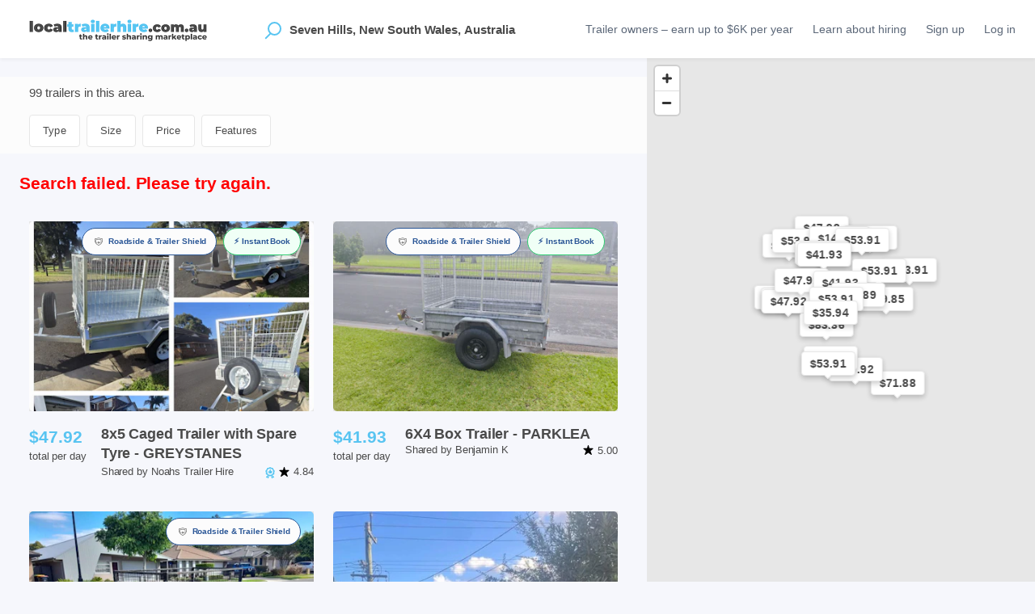

--- FILE ---
content_type: text/html; charset=utf-8
request_url: https://www.localtrailerhire.com.au/s?address=Seven%20Hills%2C%20New%20South%20Wales%2C%20Australia&bounds=-33.5963669445857%2C151.15884855456983%2C-33.9556930554143%2C150.72655944543015&origin=-33.77603%2C150.942704
body_size: 128402
content:
<!doctype html><html lang="en"><head><meta charset="utf-8"><title data-rh="true">Trailers for hire in Seven Hills, New South Wales, Australia | Local Trailer Hire</title><meta name="viewport" content="width=device-width,initial-scale=1,maximum-scale=5"><meta data-rh="true" http-equiv="Content-Type" content="text/html; charset=UTF-8"/><meta data-rh="true" http-equiv="Content-Language" content="en"/><meta data-rh="true" name="description" content="Cheaper, easier and better – the trailer sharing marketplace"/><meta data-rh="true" name="author" content="Local Trailer Hire"/><meta data-rh="true" property="og:description" content="Cheaper, easier and better – the trailer sharing marketplace"/><meta data-rh="true" property="og:title" content="Trailers for hire in Seven Hills, New South Wales, Australia | Local Trailer Hire"/><meta data-rh="true" property="og:type" content="website"/><meta data-rh="true" property="og:url" content="https://www.localtrailerhire.com.au/s?address=Seven%20Hills%2C%20New%20South%20Wales%2C%20Australia&amp;bounds=-33.5963669445857%2C151.15884855456983%2C-33.9556930554143%2C150.72655944543015&amp;origin=-33.77603%2C150.942704"/><meta data-rh="true" property="og:locale" content="en_US"/><meta data-rh="true" property="og:image" content="https://www.localtrailerhire.com.au/static/media/lth-og.6b85cf3143da9719d952.jpg"/><meta data-rh="true" property="og:image:width" content="1200"/><meta data-rh="true" property="og:image:height" content="630"/><meta data-rh="true" property="og:site_name" content="Local Trailer Hire"/><meta data-rh="true" property="fb:app_id" content="423012866013980"/><meta data-rh="true" name="twitter:card" content="summary_large_image"/><meta data-rh="true" name="twitter:title" content="Trailers for hire in Seven Hills, New South Wales, Australia | Local Trailer Hire"/><meta data-rh="true" name="twitter:description" content="Cheaper, easier and better – the trailer sharing marketplace"/><meta data-rh="true" name="twitter:site" content="@sharetribe"/><meta data-rh="true" name="twitter:url" content="https://www.localtrailerhire.com.au/s?address=Seven%20Hills%2C%20New%20South%20Wales%2C%20Australia&amp;bounds=-33.5963669445857%2C151.15884855456983%2C-33.9556930554143%2C150.72655944543015&amp;origin=-33.77603%2C150.942704"/><meta data-rh="true" name="twitter:image" content="https://www.localtrailerhire.com.au/static/media/lth-twitter.1e55c8f8aa8ccc50ee85.jpg"/><meta data-rh="true" name="twitter:domain" content="https://www.localtrailerhire.com.au"/>
      <script async src="https://www.googletagmanager.com/gtag/js?id=G-8529TTMWJB"></script>
      <script>
        window.dataLayer = window.dataLayer || [];
        function gtag(){dataLayer.push(arguments);}
        gtag('js', new Date());

        gtag('config', 'G-8529TTMWJB', {
          cookie_flags: 'SameSite=None;Secure',
          allow_enhanced_conversions: true
        });
      </script>
    <script>!function(e,t,n,c,o,a,f){e.fbq||(o=e.fbq=function(){o.callMethod?o.callMethod.apply(o,arguments):o.queue.push(arguments)},e._fbq||(e._fbq=o),o.push=o,o.loaded=!0,o.version="2.0",o.queue=[],(a=t.createElement(n)).async=!0,a.src="https://connect.facebook.net/en_US/fbevents.js",(f=t.getElementsByTagName(n)[0]).parentNode.insertBefore(a,f))}(window,document,"script"),fbq("init","500283230541557"),fbq("track","PageView")</script><noscript><img height="1" width="1" src="https://www.facebook.com/tr?id=500283230541557&ev=PageView
    &noscript=1"/></noscript><script type="text/javascript">window.__lo_site_id=217440,function(){var t=document.createElement("script");t.type="text/javascript",t.async=!0,t.src="https://d10lpsik1i8c69.cloudfront.net/w.js";var e=document.getElementsByTagName("script")[0];e.parentNode.insertBefore(t,e)}()</script><link rel="manifest" href="/static/manifest.json"><link rel="apple-touch-icon" sizes="180x180" href="/static/icons/apple-touch-icon.png"><link rel="icon" type="image/png" sizes="32x32" href="/static/icons/favicon-32x32.png"><link rel="icon" type="image/png" sizes="16x16" href="/static/icons/favicon-16x16.png"><link rel="mask-icon" href="/static/icons/safari-pinned-tab.svg" color="#8cccf2"><link rel="shortcut icon" href="/static/icons/favicon.ico"><meta name="msapplication-TileColor" content="#8cccf2"><meta name="msapplication-config" content="/static/icons/browserconfig.xml"><meta name="theme-color" content="#8cccf2"><link data-rh="true" rel="canonical" href="https://www.localtrailerhire.com.au/s?address=Seven%20Hills%2C%20New%20South%20Wales%2C%20Australia&amp;bounds=-33.5963669445857%2C151.15884855456983%2C-33.9556930554143%2C150.72655944543015&amp;origin=-33.77603%2C150.942704"/><link data-chunk="main" rel="stylesheet" href="/static/css/main.69333d03.css">
<link data-chunk="SearchPage" rel="stylesheet" href="/static/css/SearchPage.5fcaa729.chunk.css"><link data-parent-chunk="main" rel="prefetch" as="style" href="/static/css/SearchPage.5fcaa729.chunk.css">
<link data-parent-chunk="main" rel="prefetch" as="style" href="/static/css/ListingPage.986853ab.chunk.css">
<link data-chunk="SearchPage" rel="preload" as="style" href="/static/css/SearchPage.5fcaa729.chunk.css">
<link data-chunk="main" rel="preload" as="style" href="/static/css/main.69333d03.css">
<link data-chunk="main" rel="preload" as="script" href="/static/js/main.1bf69d66.js">
<link data-chunk="SearchPage" rel="preload" as="script" href="/static/js/SearchPage.6844f1d6.chunk.js">
<link data-parent-chunk="main" rel="prefetch" as="script" href="/static/js/ListingPage.cd56ed0a.chunk.js">
<link data-parent-chunk="main" rel="prefetch" as="script" href="/static/js/SearchPage.6844f1d6.chunk.js"><style>@font-face{font-family:poppins;src:url('https://assets-sharetribecom.sharetribe.com/webfonts/poppins/Poppins-Regular.ttf') format('truetype');font-weight:400;font-style:normal;font-display:swap}@font-face{font-family:poppins;src:url('https://assets-sharetribecom.sharetribe.com/webfonts/poppins/Poppins-Medium.ttf') format('truetype');font-weight:500;font-style:normal;font-display:swap}@font-face{font-family:poppins;src:url('https://assets-sharetribecom.sharetribe.com/webfonts/poppins/Poppins-MediumItalic.ttf') format('truetype');font-weight:500;font-style:italic;font-display:swap}@font-face{font-family:poppins;src:url('https://assets-sharetribecom.sharetribe.com/webfonts/poppins/Poppins-SemiBold.ttf') format('truetype');font-weight:600;font-style:normal;font-display:swap}@font-face{font-family:poppins;src:url('https://assets-sharetribecom.sharetribe.com/webfonts/poppins/Poppins-Bold.ttf') format('truetype');font-weight:700;font-style:normal;font-display:swap}</style><script>!function(o){sessionStorage.fontsLoaded&&o.documentElement.classList.add("fontsLoaded")}(document)</script><link rel="stylesheet" href="/static/reactDates.css"/><link rel="stylesheet" charset="UTF-8" href="/static/slick-carousel-1.6.0/slick.min.css"/><link rel="stylesheet" href="/static/slick-carousel-1.6.0/slick-theme.min.css"/></head><body><noscript><iframe src="https://www.googletagmanager.com/ns.html?id=GTM-WJKQWWZ" height="0" width="0" style="display:none;visibility:hidden"></iframe></noscript><div id="root"><div class="Page_root__cFSIj"><div class="Page_content__AW2GK"><div class="Topbar_root__HMxyk SearchPage_topbar__haGqI"><div class="Topbar_container__H-BQF"><button class="Topbar_menu__iO9by h5" title="Open menu" disabled=""><svg class="Topbar_rootMenuIcon__MfeKC Topbar_menuIcon__vVlZ4" width="18" height="12" viewBox="0 0 18 12" xmlns="http://www.w3.org/2000/svg"><g fill-rule="evenodd"><rect width="18" height="2" rx="1"></rect><rect y="5" width="18" height="2" rx="1"></rect><rect y="10" width="18" height="2" rx="1"></rect></g></svg></button><a class="Topbar_home__rHKwi" title="Go to homepage" href="/"><img class="Logo_logoMobile__+ZdF-" src="/static/media/localtrailerhire-logo-440w.0e935e23e831b554a4f9.png" alt="Local Trailer Hire"/></a><button class="Topbar_searchMenu__n-Bm0 h5" title="Open search" disabled=""><svg class="Topbar_rootSearchIcon__O43o4 Topbar_searchMenuIcon__aBMsb" width="18" height="18" viewBox="0 0 18 18" xmlns="http://www.w3.org/2000/svg"><g transform="matrix(-1 0 0 1 17 1)" stroke-width="2" fill="none" fill-rule="evenodd" stroke-linecap="round" stroke-linejoin="round"><path d="M11.733 11.733l3.727 3.727"></path><circle cx="6.4" cy="6.4" r="6.4"></circle></g></svg></button></div><div class="Topbar_desktop__iRkuv"><nav class="TopbarDesktop_root__Uldoy"><a class="TopbarDesktop_logoLink__CTene" href="/"><img class="TopbarDesktop_logo__4kZyr" src="/static/media/localtrailerhire-logo-440w.0e935e23e831b554a4f9.png" alt="Local Trailer Hire"/></a><form method="post" action="/" class="TopbarDesktop_searchLink__s+mlP"><div class="LocationAutocompleteInput_root__P1ovG TopbarDesktop_topbarSearchWithLeftPadding__FwKtq"><div class="LocationAutocompleteInput_inputSection__NFGrm LocationAutocompleteInput_inputBackground__n4U32"><div class="TopbarSearchForm_desktopIcon__-5EgR"><svg class="LocationAutocompleteInput_iconSvg__uTJlN" width="21" height="22" viewBox="0 0 21 22" xmlns="http://www.w3.org/2000/svg"><g class="LocationAutocompleteInput_iconSvgGroup__UyK4b" transform="matrix(-1 0 0 1 20 1)" stroke-width="2" fill="none" fill-rule="evenodd" stroke-linecap="round" stroke-linejoin="round"><path d="M13 14l5.241 5.241"></path><circle cx="7.5" cy="7.5" r="7.5"></circle></g></svg></div><input type="search" class="TopbarSearchForm_desktopInput__BZmI5 h4 data-hj-whitelist LoNotSensitive null" autoComplete="off" placeholder="Search for trailers…" name="location" value="Seven Hills, New South Wales, Australia"/></div></div></form><a class="TopbarDesktop_ownersLink__oTTbJ" href="/sharing"><span class="TopbarDesktop_owners__OtfVv h5 TopbarDesktop_topbarDesktopLabel__IkKal"><span>Trailer owners – earn up to $6K per year</span></span></a><a class="TopbarDesktop_hireLink__9wiBJ" href="/hiring"><span class="TopbarDesktop_hire__rxjeB h5 TopbarDesktop_topbarDesktopLabel__IkKal"><span>Learn about hiring</span></span></a></nav></div><div class="Topbar_genericError__BNbUP"><div class="Topbar_genericErrorContent__5oc1k"><p class="Topbar_genericErrorText__jW1HQ h5"><span>Oh no, something went wrong. Please check your network connection and try again.</span></p><button class="Button_inlineTextButtonRoot__FdeOh a Topbar_retryLink__79cSe" disabled=""><span>Retry</span></button></div></div></div><div class="SearchPage_container__7zmhN"><div class="SearchPage_searchResultContainer__moBrf"><div class="SearchFiltersPrimary_root__m7W5F SearchPage_searchFiltersPrimary__Fbrr4"><div class="SearchFiltersPrimary_searchOptions__1lFKF"><div class="SearchFiltersPrimary_searchResultSummary__ya58g h4"><span class="SearchFiltersPrimary_resultsFound__fjENC"><span>99 trailers in this area.</span></span></div></div><div class="SearchFiltersPrimary_filters__v8hnR"><div class="OutsideClickHandler_root__UzuFm"><div class="FilterPopup_root__8Gsd1 SelectMultipleFilter_root__9dz7-"><button class="FilterPopup_label__2bwV3 button marketplaceSearchFilterLabelFontStyles buttonText buttonBordersSecondary buttonColorsSecondary">Type</button><div id="SearchFiltersPrimary.type.popup" class="FilterPopup_popup__gAbnw"></div></div></div><div class="OutsideClickHandler_root__UzuFm"><div class="FilterPopup_root__8Gsd1 SelectMultipleFilter_root__9dz7-"><button class="FilterPopup_label__2bwV3 button marketplaceSearchFilterLabelFontStyles buttonText buttonBordersSecondary buttonColorsSecondary">Size</button><div id="SearchFiltersPrimary.size.popup" class="FilterPopup_popup__gAbnw"></div></div></div><div class="OutsideClickHandler_root__UzuFm"><div class="PriceFilterPopup_root__UDu8N"><button class="PriceFilterPopup_label__Ptzek button marketplaceSearchFilterLabelFontStyles buttonText buttonBordersSecondary buttonColorsSecondary">Price</button><form method="post" action="/" class="PriceFilterForm_root__UoUnS PriceFilterForm_popup__Y6i+l" tabindex="0" style="min-width:300px"><div class="PriceFilterForm_contentWrapper__4fMk-"><span class="PriceFilterForm_label__PIcrc h5"><span>Daily price:</span></span><div class="PriceFilterForm_inputsWrapper__dCJA0"><input type="number" name="minPrice" value="0" class="PriceFilterForm_minPrice__Tdysr marketplaceSearchFilterSublabelFontStyles" id="SearchFiltersPrimary.price.minPrice" placeholder="0" min="0" max="200" step="5"/><span class="PriceFilterForm_priceSeparator__E2efh">-</span><input type="number" name="maxPrice" value="200" class="PriceFilterForm_maxPrice__Snq1l marketplaceSearchFilterSublabelFontStyles" id="SearchFiltersPrimary.price.maxPrice" placeholder="200" min="0" max="200" step="5"/></div></div><div class="PriceFilterForm_sliderWrapper__J7E27"><div class="RangeSlider_root__qRb1L"><div style="position:absolute;top:0;right:0;bottom:0;left:0"></div></div></div><div class="PriceFilterForm_buttonsWrapper__v6AGp"><button class="PriceFilterForm_clearButton__ceTv0 h4" type="button">Clear</button><button class="PriceFilterForm_cancelButton__ImAHS h4" type="button">Cancel</button><button class="PriceFilterForm_submitButton__T7Em9 h4" type="submit">Apply</button></div></form></div></div><div class="OutsideClickHandler_root__UzuFm"><div class="FilterPopup_root__8Gsd1 SelectMultipleFilter_root__9dz7-"><button class="FilterPopup_label__2bwV3 button marketplaceSearchFilterLabelFontStyles buttonText buttonBordersSecondary buttonColorsSecondary">Features</button><div id="SearchFiltersPrimary.amenities.popup" class="FilterPopup_popup__gAbnw"></div></div></div></div></div><div class="SearchFiltersMobile_root__DPWy3 SearchPage_searchFiltersMobile__b8wED"><div class="SearchFiltersMobile_searchResultSummary__QbpOE h4"><span>99 trailers in this area.</span></div><div class="SearchFiltersMobile_buttons__YhybR"><button class="SearchFiltersMobile_filtersButton__0piy2 button marketplaceTinyFontStyles buttonText buttonBorders buttonColors" disabled=""><span>Filters</span></button><div class="SearchFiltersMobile_mapIcon__hNu1T marketplaceTinyFontStyles"><span>Map</span></div></div><div class="ModalInMobile_modalHidden__sh3z2 ModalInMobile_root__kifJE"><div class="Modal_scrollLayer__4TCDK"><div class="SearchFiltersMobile_modalContainer__YmTN+"><div class="ModalInMobile_modalContent__K5C6+"><div class="SearchFiltersMobile_modalHeadingWrapper__he1ON"><span class="SearchFiltersMobile_modalHeading__ftvg6 h1">Filter trailers</span><button class="SearchFiltersMobile_resetAllButton__bYRxL h5"><span>Reset all</span></button></div><div class="SearchFiltersMobile_showListingsContainer__9l73-"><button class="Button_root__j5CKF button buttonFont buttonText buttonBorders buttonColors SearchFiltersMobile_showListingsButton__Gqriv button buttonFont buttonText buttonBorders buttonColors" disabled="">Show 99 trailers</button></div></div></div></div></div></div><div class="SearchPage_listings__OxuaE"><div class="SearchResultsPanel_root__UKPtN SearchPage_searchListingsPanel__MWWm2"><div class="SearchResultsPanel_listingCards__8UZEW"><a class="ListingCard_root__-aAY3 SearchResultsPanel_listingCard__MaZtF" href="/l/8x5-caged-trailer-with-spare-tyre-greystanes/67779e36-0752-4dd7-8d14-a258468198d5"><div class="ListingCard_threeToTwoWrapper__lf2dm"><div class="ListingCard_aspectWrapper__IjGIA"><div style="position:absolute;top:0;right:0;bottom:0;left:0"></div></div><div class="PillTag_container__HOot6"><div class="PillTag_root__NG2XI" style="background-color:var(--matterColorBright);border-color:var(--marketplaceColorDark)"><span class="PillTag_icon__bFoia"><svg version="1.1" xmlns="http://www.w3.org/2000/svg" width="16" height="16" viewBox="0 0 1024 1024" class="IconTrailerShield_root__E1AVL"><path d="M0 0 C47.98261988 14.80803835 97.7557775 26.23051057 147.31246948 34.28079224 C148.13992676 34.41616394 148.96738403 34.55153564 149.81991577 34.69100952 C187.08221012 40.77589491 224.46884498 45.59955947 262.13717651 48.29348755 C262.84276199 48.34638443 263.54834747 48.39928131 264.27531433 48.45378113 C266.15358175 48.59402257 268.03244634 48.72620275 269.91134644 48.85769653 C275.75811486 49.58502764 280.33696406 50.45316704 284.18746948 55.09329224 C284.76239136 55.75973755 285.33731323 56.42618286 285.92965698 57.11282349 C288.98159465 61.89764102 288.59967169 67.89907717 288.84762573 73.41360474 C288.89078415 74.33340622 288.93394257 75.2532077 288.97840881 76.20088196 C289.11789458 79.26891684 289.24809727 82.33721047 289.37496948 85.40579224 C289.44125549 87.00262344 289.44125549 87.00262344 289.50888062 88.63171387 C291.50534309 138.25721405 291.35304562 187.93306934 285.31246948 237.28079224 C285.17615112 238.40259888 285.03983276 239.52440552 284.89938354 240.6802063 C281.72507994 266.12595186 277.10143755 291.66891791 270.09030151 316.35623169 C268.84568684 320.79609768 268.00035598 324.61431478 268.31246948 329.28079224 C267.32246948 329.77579224 267.32246948 329.77579224 266.31246948 330.28079224 C265.34426754 332.507891 265.34426754 332.507891 264.49996948 335.25735474 C264.15200317 336.3090686 263.80403687 337.36078247 263.44552612 338.44436646 C263.07161743 339.58663696 262.69770874 340.72890747 262.31246948 341.90579224 C257.99662607 354.70462165 253.00674907 367.03708901 247.31246948 379.28079224 C246.91978882 380.12802856 246.52710815 380.97526489 246.12252808 381.84817505 C232.74535791 410.38391133 214.8962672 436.45636983 193.64840698 459.69876099 C191.74284827 461.80507254 189.87992616 463.93639115 188.02340698 466.08547974 C184.35406602 470.28581904 180.50765027 474.27743625 176.56246948 478.21829224 C175.86363647 478.91704468 175.16480347 479.61579712 174.4447937 480.33572388 C169.77060902 484.95888034 164.98810458 489.21503635 159.81637573 493.27688599 C157.23033986 495.34652156 154.80740698 497.5333896 152.37496948 499.78079224 C147.51200653 504.19474922 142.39202509 508.1346408 137.08053589 511.9927063 C135.16457833 513.38853509 133.26018054 514.79939038 131.35543823 516.21047974 C98.00962234 540.76762385 61.84303891 560.80934491 24.74459839 579.0786438 C21.77464703 580.54662618 18.81687596 582.03799646 15.85934448 583.53079224 C-15.80583125 599.48804615 -15.80583125 599.48804615 -26.53738403 596.48269653 C-37.31827533 592.70304288 -47.40986723 587.73702886 -57.62503052 582.65579224 C-60.23983121 581.36301659 -62.85568759 580.07241805 -65.47233582 578.78338623 C-67.08531436 577.987971 -68.6970838 577.19009716 -70.30738831 576.38928223 C-73.72739236 574.69564402 -77.1339814 573.07607126 -80.67019653 571.63870239 C-83.68753052 570.28079224 -83.68753052 570.28079224 -84.68753052 568.28079224 C-85.49577271 568.02297974 -86.30401489 567.76516724 -87.13674927 567.49954224 C-91.95536676 565.84562732 -96.11137353 563.34307154 -100.50003052 560.78079224 C-101.43000854 560.24252808 -102.35998657 559.70426392 -103.31814575 559.14968872 C-105.21554325 558.0499481 -107.11146944 556.94766496 -109.00588989 555.84280396 C-111.37919309 554.46039373 -113.75836031 553.08902676 -116.14065552 551.72219849 C-149.37484156 532.55464768 -180.71954855 510.1294461 -208.78128052 483.96829224 C-211.17426877 481.75542138 -213.59369725 479.59528705 -216.06253052 477.46829224 C-223.63939093 470.89093256 -223.63939093 470.89093256 -226.68753052 467.28079224 C-226.68753052 466.62079224 -226.68753052 465.96079224 -226.68753052 465.28079224 C-227.34753052 465.28079224 -228.00753052 465.28079224 -228.68753052 465.28079224 C-230.02737427 463.98782349 -230.02737427 463.98782349 -231.62503052 462.09329224 C-232.25022583 461.35465942 -232.87542114 460.61602661 -233.51956177 459.85501099 C-234.23499146 459.0055188 -234.95042114 458.15602661 -235.68753052 457.28079224 C-236.49577271 456.35911255 -237.30401489 455.43743286 -238.13674927 454.48782349 C-248.44523369 442.676298 -257.43801717 429.89910009 -266.00003052 416.78079224 C-266.47440552 416.05666138 -266.94878052 415.33253052 -267.43753052 414.5864563 C-270.68753052 409.5284608 -270.68753052 409.5284608 -270.68753052 407.28079224 C-271.67753052 407.28079224 -272.66753052 407.28079224 -273.68753052 407.28079224 C-273.76100708 406.46610474 -273.83448364 405.65141724 -273.91018677 404.81204224 C-274.90543274 400.29092487 -276.88486958 396.79997861 -279.12503052 392.78079224 C-287.33171296 377.59412293 -294.33777882 361.96377411 -300.17630005 345.71682739 C-300.4790686 344.88586548 -300.78183716 344.05490356 -301.09378052 343.19876099 C-301.35481567 342.46423706 -301.61585083 341.72971313 -301.88479614 340.97293091 C-302.56806915 339.08367804 -302.56806915 339.08367804 -304.68753052 338.28079224 C-304.91887372 336.18156684 -305.14310869 334.08134619 -305.33401489 331.97805786 C-305.98293448 327.026909 -307.52575088 322.30935212 -308.93753052 317.53079224 C-315.64758169 294.15827869 -320.64710003 270.68761598 -323.93753052 246.59329224 C-324.11292358 245.32815796 -324.28831665 244.06302368 -324.46902466 242.759552 C-325.37344206 235.88862502 -325.94069366 229.21163545 -325.68753052 222.28079224 C-326.34753052 221.95079224 -327.00753052 221.62079224 -327.68753052 221.28079224 C-327.74811646 220.1064563 -327.80870239 218.93212036 -327.87112427 217.72219849 C-328.2845662 209.76094059 -328.7077449 201.80085206 -329.18753052 193.84329224 C-329.76024759 184.32614914 -330.22467426 174.80381346 -330.68753052 165.28079224 C-331.01753052 165.28079224 -331.34753052 165.28079224 -331.68753052 165.28079224 C-331.71453482 163.82256012 -331.73392838 162.36418548 -331.75003052 160.90579224 C-331.76163208 160.09368286 -331.77323364 159.28157349 -331.78518677 158.44485474 C-331.68753052 156.28079224 -331.68753052 156.28079224 -330.68753052 154.28079224 C-331.00938992 151.94584854 -331.34500315 149.61279364 -331.68753052 147.28079224 C-331.82721546 144.57090443 -331.82791593 141.86875292 -331.81253052 139.15579224 C-331.81639771 138.4661438 -331.82026489 137.77649536 -331.82424927 137.06594849 C-331.81896171 134.30055823 -331.77107808 131.67370163 -331.1946106 128.962677 C-330.60008211 125.81828824 -330.50713774 122.82832912 -330.44143677 119.62844849 C-330.40994394 118.29494657 -330.37819437 116.9614507 -330.34622192 115.62796021 C-330.33085388 114.92942932 -330.31548584 114.23089844 -330.2996521 113.51119995 C-330.01820043 101.2149125 -329.55661788 88.93285221 -328.81253052 76.65579224 C-328.74622437 75.41321655 -328.67991821 74.17064087 -328.61160278 72.89041138 C-328.10513354 65.08905533 -327.47193551 59.40475881 -322.12503052 53.40579224 C-318.85458114 50.55463124 -317.03120525 50.12039587 -312.79714966 49.74343872 C-311.76419266 49.64888397 -310.73123566 49.55432922 -309.66697693 49.45690918 C-308.53036118 49.35625153 -307.39374542 49.25559387 -306.22268677 49.15188599 C-303.75484141 48.92423002 -301.28707129 48.69575739 -298.81936646 48.46658325 C-297.50609375 48.34534088 -296.19282104 48.22409851 -294.8397522 48.09918213 C-232.78918036 42.34100307 -171.43039225 33.24411642 -110.68753052 19.28079224 C-109.82951843 19.08358582 -108.97150635 18.88637939 -108.0874939 18.68319702 C-83.92532374 13.11080855 -60.10855918 6.66025852 -36.41409302 -0.65280151 C-35.45825317 -0.94130981 -34.50241333 -1.22981812 -33.51760864 -1.52706909 C-31.79561401 -2.04724202 -30.07756825 -2.58081224 -28.36526489 -3.13204956 C-18.2919401 -6.15511863 -9.75345039 -3.0254599 0 0 Z M-31.18753052 34.09329224 C-65.4873901 45.98208819 -101.09665144 54.30497994 -136.68753052 61.28079224 C-137.62016724 61.46859253 -138.55280396 61.65639282 -139.51370239 61.84988403 C-187.91346438 71.55465296 -236.99799923 79.24346238 -286.23464966 83.00296021 C-288.82091363 83.21000541 -288.82091363 83.21000541 -291.68753052 84.28079224 C-292.77730359 93.53213452 -292.8341976 102.73289313 -292.82034302 112.03079224 C-292.8210194 113.65432754 -292.82199219 115.27786274 -292.82324219 116.90139771 C-292.82471014 120.30033332 -292.82259828 123.69924253 -292.81790161 127.09817505 C-292.81227689 131.36833978 -292.81554213 135.63844124 -292.82133579 139.90860367 C-292.86446472 176.76515064 -292.86446472 176.76515064 -290.50003052 213.53079224 C-290.37474976 214.83177856 -290.24946899 216.13276489 -290.12039185 217.47317505 C-284.08401691 277.55094163 -271.54309939 344.64156954 -236.68753052 395.28079224 C-235.68520138 396.90435662 -234.68521014 398.5293666 -233.68753052 400.15579224 C-223.81703303 415.6786259 -211.90361314 429.7401479 -199.43753052 443.21829224 C-198.87114868 443.83325562 -198.30476685 444.44821899 -197.72122192 445.08181763 C-194.43107925 448.59696422 -191.01096971 451.79240199 -187.31936646 454.88137817 C-184.97915444 456.88827453 -182.847161 459.08259692 -180.68753052 461.28079224 C-173.30323588 468.35016843 -165.6599294 474.8401415 -157.46194458 480.95217896 C-155.57717133 482.36342497 -153.70600177 483.79148756 -151.83596802 485.22219849 C-143.01444055 491.94737177 -134.02493696 498.29386693 -124.68753052 504.28079224 C-123.83191528 504.83106079 -122.97630005 505.38132935 -122.09475708 505.94827271 C-106.94451526 515.65381398 -91.48658249 524.67595143 -75.68753052 533.28079224 C-74.86510864 533.73260864 -74.04268677 534.18442505 -73.19534302 534.64993286 C-63.00481984 540.23413369 -52.58728387 545.30047645 -42.06253052 550.21829224 C-40.87619019 550.77460327 -39.68984985 551.33091431 -38.46755981 551.90408325 C-27.02117569 557.96693442 -27.02117569 557.96693442 -14.68753052 558.28079224 C-12.82494801 557.53957445 -10.98474341 556.74084342 -9.16409302 555.90188599 C-8.0762854 555.40108521 -6.98847778 554.90028442 -5.8677063 554.38430786 C-4.10789429 553.55963013 -4.10789429 553.55963013 -2.31253052 552.71829224 C-1.70471741 552.43445679 -1.0969043 552.15062134 -0.47067261 551.85818481 C22.41633721 541.15089865 44.79160414 529.53681535 66.31246948 516.28079224 C67.31423218 515.66816528 68.31599487 515.05553833 69.34811401 514.42434692 C81.30391775 507.10250394 93.08061374 499.67801848 104.31246948 491.28079224 C105.64948482 490.29350932 106.98673641 489.30654628 108.32418823 488.31985474 C118.94723155 480.4501968 129.22372617 472.29436791 138.99606323 463.37844849 C140.98771765 461.5748761 143.01268805 459.82973128 145.06246948 458.09329224 C154.16741476 450.13339079 162.70883406 441.45343574 170.19137573 431.95266724 C171.61581966 430.15834008 173.08337999 428.39748483 174.58981323 426.67141724 C187.29925634 412.08748576 197.36903493 395.37818295 206.31246948 378.28079224 C206.8333313 377.29465942 206.8333313 377.29465942 207.36471558 376.28860474 C216.64407878 358.62544994 225.46203504 339.69612936 230.31246948 320.28079224 C230.78871918 318.66769396 231.27391776 317.05722417 231.76559448 315.44876099 C253.63206659 243.02720186 259.76127301 159.52167922 252.31246948 84.28079224 C250.66031413 82.62863688 248.64233086 82.97572847 246.35934448 82.80813599 C204.6854685 79.45489405 162.84046695 73.97698505 121.83432007 65.78408813 C119.13417957 65.2452102 116.4328353 64.71262836 113.73141479 64.1802063 C72.18070655 55.95825373 29.92579219 47.15399351 -10.09378052 33.02688599 C-18.10951473 30.35761481 -23.49312985 31.26837029 -31.18753052 34.09329224 Z " fill="#50504F" transform="translate(531.6875305175781,220.71920776367188)"></path><path d="M0 0 C0.67808249 -0.00235223 1.35616497 -0.00470446 2.05479541 -0.00712797 C4.35550709 -0.01385134 6.65616272 -0.01335875 8.95688343 -0.01294994 C10.61164096 -0.01624651 12.26639768 -0.01997163 13.92115337 -0.02409142 C18.49074421 -0.03414336 23.06032193 -0.03783333 27.62992227 -0.04048073 C32.54963485 -0.04437441 37.46933694 -0.05395343 42.38904285 -0.0626936 C54.28197148 -0.0824856 66.17490099 -0.09252812 78.06784198 -0.10142139 C83.66320919 -0.10580021 89.25857546 -0.1111681 94.85394192 -0.11641026 C113.44584647 -0.13342602 132.03775042 -0.14792092 150.62966156 -0.155159 C155.45787717 -0.15706902 160.28609277 -0.15898933 165.11430836 -0.16094494 C166.31439613 -0.16142868 167.51448391 -0.16191242 168.75093798 -0.16241082 C188.19816202 -0.17071377 207.64532461 -0.19605361 227.09252181 -0.22852562 C247.04182261 -0.26156539 266.99109214 -0.27960501 286.94042045 -0.28280324 C298.14797003 -0.2849713 309.35543002 -0.29376308 320.562953 -0.31926441 C330.10676186 -0.34092943 339.65045939 -0.34904261 349.19429006 -0.33929763 C354.06589338 -0.33474059 358.93726678 -0.33672038 363.80883884 -0.35605907 C368.26691348 -0.37360382 372.72458899 -0.37276412 377.18266735 -0.35716178 C378.79713942 -0.35477242 380.4116385 -0.35917764 382.02606913 -0.37099043 C384.21848441 -0.38604114 386.40947296 -0.37648616 388.60185242 -0.36076355 C390.4293927 -0.36222876 390.4293927 -0.36222876 392.29385298 -0.36372358 C397.10993312 0.35824368 400.24358551 2.57304393 403.42802906 6.19672108 C406.07601899 10.5171257 405.76106718 14.80226958 405.75597095 19.69276905 C405.76042764 21.01946016 405.76042764 21.01946016 405.76497436 22.37295312 C405.77367363 25.34847966 405.77517064 28.32396602 405.77666187 31.29950428 C405.78128916 33.42811641 405.7863137 35.5567277 405.79170704 37.68533802 C405.80484128 43.47670054 405.81127795 49.26805146 405.8157177 55.05942655 C405.81864665 58.67585834 405.82275112 62.29228696 405.82722187 65.90871716 C405.84089924 77.21855095 405.85056483 88.52837749 405.85442376 99.83821899 C405.85890583 112.90340166 405.87645971 125.96847979 405.90542436 139.03363067 C405.92702418 149.12627259 405.93712713 159.21888505 405.93846488 169.31154984 C405.93951409 175.34241449 405.94544657 181.3731809 405.96328449 187.40402126 C405.97973583 193.07651384 405.98193492 198.748834 405.97314548 204.4213419 C405.97237355 206.50386548 405.97673838 208.58639822 405.98660374 210.66889858 C405.99927862 213.5110462 405.9934706 216.35257908 405.98302174 219.19472218 C405.99510634 220.43194073 405.99510634 220.43194073 406.00743508 221.69415361 C405.95960138 227.25426684 405.00130407 231.51856671 401.11552906 235.77875233 C397.15626183 238.86161926 394.40520456 240.24909346 389.42041492 240.29243946 C388.1394846 240.30712269 388.1394846 240.30712269 386.83267689 240.32210255 C385.43221874 240.33073574 385.43221874 240.33073574 384.00346851 240.33954334 C383.01791981 240.34944294 382.0323711 240.35934254 381.01695728 240.36954212 C377.75426619 240.40116917 374.49156054 240.4259194 371.22881031 240.45062733 C368.96864916 240.47119581 366.70849186 240.49219225 364.44833851 240.51360035 C358.49551482 240.56883194 352.54265636 240.61823647 346.58977222 240.66644764 C340.51694609 240.71665469 334.44417055 240.77234492 328.37138844 240.82758045 C316.45281185 240.93517534 304.53419136 241.03661741 292.61552906 241.13422108 C292.97380787 241.69931385 293.33208668 242.26440662 293.70122242 242.84662342 C295.31947049 245.40020365 296.93626675 247.95469993 298.55302906 250.50922108 C299.1169939 251.3986742 299.68095875 252.28812733 300.26201344 253.20453358 C300.80019703 254.05531483 301.33838062 254.90609608 301.89287281 255.78265858 C302.39037037 256.56818104 302.88786793 257.3537035 303.40044117 258.16302967 C305.78434934 262.03035428 305.99823954 264.54169534 305.61552906 269.13422108 C303.54813638 272.97366463 301.4551423 275.98855485 297.61552906 278.13422108 C292.98322211 279.4433513 289.97349997 279.17412235 285.61552906 277.13422108 C281.60930334 273.53385483 278.76228052 269.65357264 275.92802906 265.13422108 C275.34311695 264.2292992 275.34311695 264.2292992 274.74638844 263.30609608 C273.07684305 260.68048624 271.6233364 258.15383269 270.47099781 255.25922108 C269.8178354 252.95924695 269.8178354 252.95924695 267.61552906 252.13422108 C266.12841758 249.46458722 264.79235599 246.73546265 263.44365406 243.99359608 C261.75887306 240.99929458 261.75887306 240.99929458 258.90849781 239.06390858 C253.79496243 235.06435379 250.93766554 229.0089432 247.67802906 223.50922108 C246.31552723 221.24573089 244.9522527 218.98270564 243.58818531 216.72015858 C242.93092457 215.62413319 242.27366383 214.5281078 241.59648609 213.39886951 C238.68086441 208.59387899 235.66020349 203.85820235 232.61552906 199.13422108 C231.64615406 199.31984608 230.67677906 199.50547108 229.67802906 199.69672108 C228.16209156 199.91328358 228.16209156 199.91328358 226.61552906 200.13422108 C226.28552906 199.80422108 225.95552906 199.47422108 225.61552906 199.13422108 C223.6120583 199.02961712 221.60487181 198.99566292 219.59868336 198.98895741 C218.31032078 198.98257755 217.0219582 198.9761977 215.69455433 198.96962452 C214.27628587 198.96809564 212.85801691 198.96698179 211.43974781 198.96625233 C209.99344315 198.96304082 208.54713881 198.95967683 207.10083485 198.95616627 C204.06348893 198.95016734 201.0261715 198.94832706 197.98882008 198.94891834 C194.09816631 198.94901981 190.20769568 198.93538714 186.31708527 198.91814613 C183.32735832 198.90702023 180.33767549 198.90499934 177.34792995 198.90552807 C175.91381991 198.90434809 174.47970871 198.89992529 173.04561901 198.8921957 C171.03728939 198.88238799 169.02890629 198.88654013 167.02055836 198.89130116 C165.87773899 198.88987614 164.73491962 198.88845112 163.55746937 198.88698292 C160.63879601 199.13226574 159.02556436 199.51117618 156.61552906 201.13422108 C155.15262107 203.22900575 153.88826628 205.24378021 152.64677906 207.46234608 C152.10349964 208.40228413 152.10349964 208.40228413 151.54924488 209.36121082 C150.39459178 211.36328549 149.2546601 213.3732815 148.11552906 215.38422108 C146.9734773 217.3790692 145.82843435 219.37215982 144.68181324 221.36438465 C143.97057024 222.60243477 143.26244197 223.84228158 142.55803394 225.08423328 C135.18377069 238.01620842 135.18377069 238.01620842 129.82247066 239.69602776 C127.2783065 240.20117739 124.89892548 240.29326926 122.30446339 240.33281422 C121.22799046 240.35127399 120.15151752 240.36973377 119.0424242 240.38875294 C117.86627048 240.40393467 116.69011677 240.4191164 115.47832203 240.43475819 C114.23559025 240.45429554 112.99285847 240.47383289 111.71246815 240.49396229 C107.594278 240.55625024 103.47605774 240.61052472 99.35771656 240.66156483 C98.65570826 240.67037277 97.95369996 240.6791807 97.23041868 240.68825555 C90.60254169 240.77094815 83.9746262 240.84943831 77.346591 240.91837692 C68.88796722 241.00664513 60.43014753 241.11515796 51.97215831 241.25150388 C46.01460386 241.34583821 40.05704128 241.41666129 34.09898388 241.47038943 C30.54583493 241.50306065 26.99350342 241.54583874 23.44084263 241.61397076 C19.47033636 241.68953007 15.50027756 241.71640561 11.52910328 241.73944569 C9.78309078 241.78347271 9.78309078 241.78347271 8.00180531 241.82838917 C0.16859371 241.81922629 -5.33845871 240.26585868 -11.38447094 235.13422108 C-15.22141478 230.15591177 -14.85722451 224.63345878 -14.89618969 218.58417225 C-14.91423153 217.51274542 -14.93227337 216.44131859 -14.95086193 215.33742428 C-15.00667613 211.72154541 -15.03995028 208.10585294 -15.07197094 204.48968983 C-15.10448391 201.87910276 -15.13753993 199.26852241 -15.17109203 196.65794849 C-15.27747963 187.81692606 -15.33634608 178.97573025 -15.38447094 170.13422108 C-15.38880894 169.34298123 -15.39314693 168.55174139 -15.39761639 167.73652458 C-15.51312809 146.06862146 -15.5230651 124.40163227 -15.43796825 102.73360348 C-15.39884916 92.65293077 -15.38376671 82.57281538 -15.39892101 72.49207336 C-15.40784271 65.26179382 -15.39022621 58.03187162 -15.35279369 50.80168504 C-15.3313813 46.53197575 -15.32127354 42.26299132 -15.34034252 37.99325466 C-15.35755808 34.02508151 -15.34185277 30.05839193 -15.30091953 26.09040546 C-15.29166742 24.64405336 -15.29420479 23.19756758 -15.30974293 21.75126934 C-15.42990174 9.52210043 -15.42990174 9.52210043 -10.89057446 4.27476978 C-9.75246084 3.19474485 -8.59052447 2.1378103 -7.38447094 1.13422108 C-5.53148839 -0.71876147 -2.47655352 0.00363804 0 0 Z M13.61552906 27.13422108 C13.61552906 87.85422108 13.61552906 148.57422108 13.61552906 211.13422108 C17.07467596 212.86379453 21.07561318 212.27204917 24.88286304 212.26361561 C25.8439397 212.26536793 26.80501637 212.26712025 27.79521656 212.26892567 C30.98403681 212.27334031 34.17280196 212.2704073 37.36162281 212.26703358 C39.57118204 212.26770678 41.7807412 212.26867695 43.99030018 212.26993275 C48.62653272 212.27140924 53.26274602 212.26925691 57.89897633 212.26459217 C63.84892243 212.25889825 69.79882341 212.26217207 75.74876785 212.26816463 C80.31343394 212.27177438 84.87808929 212.27062969 89.4427557 212.26803684 C91.63686154 212.26736855 93.83096834 212.26819261 96.02507305 212.2705164 C99.08967523 212.2730493 102.15420386 212.26919308 105.21880054 212.26361561 C106.58649334 212.26665195 106.58649334 212.26665195 107.98181629 212.26974964 C108.81605122 212.26692982 109.65028614 212.26410999 110.50980091 212.26120472 C111.23449794 212.26082769 111.95919497 212.26045067 112.70585251 212.26006222 C114.83883349 212.20043278 114.83883349 212.20043278 117.61552906 211.13422108 C118.96244774 209.42150702 118.96244774 209.42150702 120.14677906 207.25922108 C120.62204029 206.4463866 121.09730152 205.63355213 121.58696461 204.79608631 C122.34360401 203.47846302 122.34360401 203.47846302 123.11552906 202.13422108 C124.19340081 200.31168575 125.2728591 198.4900879 126.35381031 196.66937733 C127.94497039 193.97414699 129.53242622 191.27719282 131.10527515 188.5712328 C132.47976376 186.22214954 133.88690759 183.89587432 135.30302906 181.57172108 C135.70521656 180.8646703 136.10740406 180.15761951 136.52177906 179.42914295 C139.40707393 174.77145267 141.9548319 173.29536328 147.12699413 171.71720982 C151.13015646 170.77938952 155.01302839 170.67040589 159.11089039 170.65424061 C160.01286152 170.63923008 160.91483265 170.62421955 161.84413624 170.60875416 C164.79528885 170.56364122 167.74615532 170.53954357 170.69756031 170.51703358 C172.76020763 170.49254166 174.82284512 170.46720901 176.8854723 170.44107533 C181.19315886 170.38986114 185.50078307 170.34914991 189.80864429 170.3158617 C195.33154558 170.27228348 200.85372508 170.20183465 206.37623024 170.12354183 C210.62858049 170.06628834 214.88098231 170.02344279 219.13354015 169.98495579 C221.17056922 169.96473042 223.2075583 169.93994752 225.24447536 169.91053104 C228.08546334 169.87160663 230.92593621 169.8521376 233.76714039 169.83783436 C234.60823856 169.82241093 235.44933674 169.8069875 236.31592274 169.79109669 C239.6596042 169.79129221 242.09052474 169.83071787 245.02353382 171.5262804 C245.54889225 172.05690083 246.07425068 172.58752125 246.61552906 173.13422108 C247.38123219 173.80195545 248.14693531 174.46968983 248.93584156 175.15765858 C252.83316523 179.14430212 255.56700605 184.04733908 258.49052906 188.75922108 C259.0770525 189.69379139 259.66357594 190.6283617 260.26787281 191.59125233 C261.45054759 193.47573411 262.63122056 195.36147372 263.809865 197.24847889 C265.69755307 200.26530867 267.59416099 203.27621115 269.49834156 206.28265858 C270.07213551 207.18935291 270.64592945 208.09604725 271.23711109 209.03021717 C272.44826157 211.03494565 272.44826157 211.03494565 273.61552906 212.13422108 C274.96893496 212.2295327 276.3272689 212.25610827 277.68402576 212.25447559 C278.5586424 212.25585309 279.43325903 212.25723059 280.3343792 212.25864983 C281.79044657 212.25325266 281.79044657 212.25325266 283.27592945 212.24774647 C284.3069173 212.247867 285.33790514 212.24798754 286.40013504 212.24811172 C289.75450669 212.24736227 293.10882353 212.23973255 296.46318531 212.23187733 C298.52727195 212.23040801 300.59135896 212.22938724 302.65544605 212.22882557 C310.32964605 212.2235715 318.00383809 212.20961044 325.67802906 212.19672108 C342.81740406 212.17609608 359.95677906 212.15547108 377.61552906 212.13422108 C377.61552906 151.08422108 377.61552906 90.03422108 377.61552906 27.13422108 C257.49552906 27.13422108 137.37552906 27.13422108 13.61552906 27.13422108 Z " fill="#505150" transform="translate(310.38447093963623,358.86577892303467)"></path><path d="M0 0 C0.33 -0.66 0.66 -1.32 1 -2 C1 -1.01 1 -0.02 1 1 C2.07507813 1.37898437 2.07507813 1.37898437 3.171875 1.765625 C15.01888926 6.93642128 22.42548153 17.84623353 27.4453125 29.296875 C31.04445733 39.61610143 31.46618507 50.60144478 28 61 C27.75507812 61.76441406 27.51015625 62.52882813 27.2578125 63.31640625 C22.67004976 76.28800089 14.11239157 85.48322741 1.83984375 91.56640625 C-12.52066985 97.81242889 -26.40508051 97.38224487 -41 92 C-42.05960937 91.67515625 -43.11921875 91.3503125 -44.2109375 91.015625 C-47.76241427 89.72237015 -49.44537218 87.75113765 -52 85 C-52.78375 84.443125 -53.5675 83.88625 -54.375 83.3125 C-62.58493541 76.07993786 -69.41679849 64.1302404 -70.12255859 53.08129883 C-70.73076292 36.80906847 -67.98241108 24.00376893 -57.1875 11.1875 C-42.38340474 -4.54360692 -19.63591887 -8.62440358 0 0 Z M-33.65234375 33.71875 C-37.45488773 38.92107104 -38.81872076 43.62080078 -38 50 C-36.24994981 55.25966171 -33.78153024 59.04000509 -29 62 C-23.88422298 64.44162085 -19.40634002 64.29036338 -14 63 C-8.71813544 61.00117674 -5.72603155 57.92782627 -3 53 C-1.18979722 47.56939165 -1.29902253 42.90256228 -3.6875 37.75 C-6.22660065 33.2063462 -9.13470659 30.79374188 -13.9375 28.75 C-21.1544819 26.98257586 -28.32325615 28.17549103 -33.65234375 33.71875 Z " fill="#50504F" transform="translate(526,572)"></path><path d="M0 0 C0.7172374 -0.0049649 1.43447479 -0.00992981 2.17344666 -0.01504517 C4.550618 -0.02967323 6.92772265 -0.0364693 9.30493164 -0.04199219 C10.9539846 -0.04774245 12.60303754 -0.0535002 14.25209045 -0.05926514 C17.71135775 -0.06977651 21.17060179 -0.07561849 24.62988281 -0.07910156 C29.06659343 -0.08459116 33.5029979 -0.10862834 37.93961239 -0.13707352 C41.3462057 -0.15567789 44.75272487 -0.16090428 48.1593647 -0.16243744 C49.79527017 -0.16546874 51.4311742 -0.1735133 53.06702995 -0.18662262 C55.353519 -0.20364008 57.63925492 -0.201814 59.92578125 -0.1953125 C61.22768906 -0.19895813 62.52959686 -0.20260376 63.87095642 -0.20635986 C67.02758789 0.16113281 67.02758789 0.16113281 68.97145081 1.68341064 C69.31997604 2.17105896 69.66850128 2.65870728 70.02758789 3.16113281 C69.69758789 3.82113281 69.36758789 4.48113281 69.02758789 5.16113281 C68.03758789 4.83113281 67.04758789 4.50113281 66.02758789 4.16113281 C64.35793338 4.47916224 62.69080271 4.81098232 61.02758789 5.16113281 C60.53258789 4.66613281 60.53258789 4.66613281 60.02758789 4.16113281 C57.88090504 4.0371641 55.73016402 3.98312561 53.58007812 3.95581055 C52.90693573 3.94591095 52.23379333 3.93601135 51.54025269 3.92581177 C49.30559865 3.89411443 47.07092331 3.86940707 44.83618164 3.84472656 C43.29060805 3.82416412 41.74504017 3.80316785 40.19947815 3.78175354 C36.12408057 3.72645944 32.04863164 3.67708268 27.97314453 3.62890625 C23.81741749 3.57874465 19.66176537 3.52303077 15.50610352 3.46777344 C7.34666159 3.36010218 -0.81284287 3.25867729 -8.97241211 3.16113281 C-8.97241211 2.50113281 -8.97241211 1.84113281 -8.97241211 1.16113281 C-6.00229621 -0.32392514 -3.31415053 0.01739207 0 0 Z " fill="#585756" transform="translate(475.972412109375,553.8388671875)"></path><path d="M0 0 C0.33 0 0.66 0 1 0 C1.33 33 1.66 66 2 100 C1.67 100 1.34 100 1 100 C-1.55218887 88.47798228 -1.63263152 76.74981788 -2 65 C-2.33 65 -2.66 65 -3 65 C-3.02689216 63.52093108 -3.04634621 62.04172517 -3.0625 60.5625 C-3.07990234 59.32693359 -3.07990234 59.32693359 -3.09765625 58.06640625 C-3 56 -3 56 -2 55 C-1.8474734 53.28312965 -1.76174055 51.56027347 -1.70288086 49.83764648 C-1.6429319 48.18604774 -1.6429319 48.18604774 -1.58177185 46.50108337 C-1.54318558 45.3031868 -1.5045993 44.10529022 -1.46484375 42.87109375 C-1.42186661 41.65172623 -1.37888947 40.4323587 -1.33460999 39.17604065 C-1.19774407 35.26333456 -1.06755602 31.35043781 -0.9375 27.4375 C-0.84614132 24.79230254 -0.75435025 22.14711997 -0.66210938 19.50195312 C-0.43637981 13.00146692 -0.21613928 6.50081175 0 0 Z " fill="#40403E" transform="translate(203,321)"></path><path d="M0 0 C1.25803436 -0.00095673 2.51606873 -0.00191345 3.81222534 -0.00289917 C6.45965078 -0.00357692 9.10698259 -0.00226062 11.75439453 0.00244141 C15.13105525 0.0081497 18.50763666 0.00484494 21.88429451 -0.00113106 C25.13119911 -0.005631 28.37809436 -0.00247301 31.625 0 C33.43147507 -0.00303635 33.43147507 -0.00303635 35.27444458 -0.00613403 C40.84746133 0.00938969 46.19241915 0.12759525 51.6796875 1.1328125 C51.3496875 1.7928125 51.0196875 2.4528125 50.6796875 3.1328125 C26.2596875 3.1328125 1.8396875 3.1328125 -23.3203125 3.1328125 C-22.9903125 2.4728125 -22.6603125 1.8128125 -22.3203125 1.1328125 C-14.90965676 -0.09243402 -7.49470487 -0.01263969 0 0 Z " fill="#343332" transform="translate(638.3203125,569.8671875)"></path><path d="M0 0 C1.19173828 -0.00128906 2.38347656 -0.00257813 3.61132812 -0.00390625 C4.85462891 -0.00003906 6.09792969 0.00382813 7.37890625 0.0078125 C8.58740234 0.00394531 9.79589844 0.00007812 11.04101562 -0.00390625 C19.05194747 0.00467536 26.96454394 0.39951912 34.94140625 1.1328125 C34.94140625 1.7928125 34.94140625 2.4528125 34.94140625 3.1328125 C15.14140625 3.1328125 -4.65859375 3.1328125 -25.05859375 3.1328125 C-25.05859375 2.8028125 -25.05859375 2.4728125 -25.05859375 2.1328125 C-23.50398438 2.04193359 -23.50398438 2.04193359 -21.91796875 1.94921875 C-20.54816502 1.86477879 -19.178374 1.78013253 -17.80859375 1.6953125 C-17.12667969 1.65599609 -16.44476563 1.61667969 -15.7421875 1.57617188 C-11.93544307 1.36112327 -11.93544307 1.36112327 -8.20776367 0.62133789 C-5.43449342 -0.00905104 -2.84389465 0.00299966 0 0 Z " fill="#363635" transform="translate(349.05859375,569.8671875)"></path><path d="M0 0 C0.33 0 0.66 0 1 0 C2.19388403 22.59489033 2.19388403 22.59489033 2 33 C1.67 33 1.34 33 1 33 C0.34 47.85 -0.32 62.7 -1 78 C-1.33 78 -1.66 78 -2 78 C-2.83726938 72.90993378 -3.1542294 68.02911738 -3.125 62.875 C-3.12886719 62.18535156 -3.13273438 61.49570312 -3.13671875 60.78515625 C-3.13145048 58.02985114 -3.08807084 55.41090963 -2.50927734 52.71044922 C-1.88961601 49.41252008 -1.80017814 46.24563756 -1.71875 42.890625 C-1.70065781 42.21021652 -1.68256561 41.52980804 -1.66392517 40.82878113 C-1.62560042 39.38116886 -1.58905907 37.93350844 -1.5541687 36.48580933 C-1.46383265 32.75719536 -1.35960962 29.0289872 -1.25390625 25.30078125 C-1.23344742 24.57500381 -1.21298859 23.84922638 -1.19190979 23.10145569 C-0.96638704 15.38837963 -0.55225005 7.69625076 0 0 Z " fill="#818180" transform="translate(203,297)"></path><path d="M0 0 C13.2 0 26.4 0 40 0 C40 0.66 40 1.32 40 2 C26.8 2.33 13.6 2.66 0 3 C0 2.01 0 1.02 0 0 Z " fill="#6C6B69" transform="translate(384,570)"></path><path d="M0 0 C0.33 0 0.66 0 1 0 C2.00684069 15.13842675 2.0938152 29.09343586 -1 44 C-1.33 44 -1.66 44 -2 44 C-2.18400316 34.56856021 -1.60592453 25.21754666 -1 15.8125 C-0.90333324 14.27280605 -0.80697687 12.73309258 -0.7109375 11.19335938 C-0.47753095 7.46200807 -0.23994397 3.7309373 0 0 Z " fill="#383837" transform="translate(819,394)"></path><path d="M0 0 C0 0.66 0 1.32 0 2 C-10.23 2 -20.46 2 -31 2 C-31.33 1.34 -31.66 0.68 -32 0 C-7.63636364 -1.56643357 -7.63636364 -1.56643357 0 0 Z " fill="#323130" transform="translate(614,571)"></path><path d="M0 0 C0.33 0.66 0.66 1.32 1 2 C-0.41042956 2.84384675 -1.82864132 3.67469496 -3.25 4.5 C-4.43335938 5.19609375 -4.43335938 5.19609375 -5.640625 5.90625 C-8 7 -8 7 -12 7 C-12.2475 7.639375 -12.495 8.27875 -12.75 8.9375 C-14 11 -14 11 -15.9375 11.875 C-18 12 -18 12 -21 10 C-7.55125285 1.18451025 -7.55125285 1.18451025 0 0 Z " fill="#565656" transform="translate(604,735)"></path><path d="M0 0 C-3.63 0.99 -7.26 1.98 -11 3 C-10.67 3.66 -10.34 4.32 -10 5 C-21.21698113 7.18867925 -21.21698113 7.18867925 -26 4 C-22.42010978 3.13094278 -18.83566807 2.28237304 -15.25 1.4375 C-14.23421875 1.19064453 -13.2184375 0.94378906 -12.171875 0.68945312 C-11.1921875 0.46064453 -10.2125 0.23183594 -9.203125 -0.00390625 C-8.30239258 -0.21861572 -7.40166016 -0.4333252 -6.47363281 -0.65454102 C-4 -1 -4 -1 0 0 Z " fill="#706F6E" transform="translate(429,240)"></path><path d="M0 0 C0 0.33 0 0.66 0 1 C-1.98 1.33 -3.96 1.66 -6 2 C-6 2.66 -6 3.32 -6 4 C-7.93742341 4.02703381 -9.87495479 4.04641125 -11.8125 4.0625 C-12.89144531 4.07410156 -13.97039062 4.08570313 -15.08203125 4.09765625 C-18 4 -18 4 -21 3 C-23.14255793 3.38932856 -23.14255793 3.38932856 -25 4 C-23.30299883 1.91782423 -22.34716038 1.07682096 -19.6875 0.48828125 C-18.800625 0.43027344 -17.91375 0.37226563 -17 0.3125 C-16.03449219 0.24804688 -15.06898438 0.18359375 -14.07421875 0.1171875 C-9.38019701 -0.06174598 -4.69631776 -0.08175408 0 0 Z " fill="#6E6E6D" transform="translate(236,270)"></path><path d="M0 0 C0.66 0.33 1.32 0.66 2 1 C1.65514457 3.8842454 1.21744593 4.8207818 -1.06640625 6.703125 C-1.89011719 7.21359375 -2.71382812 7.7240625 -3.5625 8.25 C-4.38878906 8.77078125 -5.21507812 9.2915625 -6.06640625 9.828125 C-6.70449219 10.21484375 -7.34257813 10.6015625 -8 11 C-8.66 10.67 -9.32 10.34 -10 10 C-10 9.01 -10 8.02 -10 7 C-7.8125 5.17578125 -7.8125 5.17578125 -5 3.3125 C-3.6078125 2.37857422 -3.6078125 2.37857422 -2.1875 1.42578125 C-1.1046875 0.72001953 -1.1046875 0.72001953 0 0 Z " fill="#535352" transform="translate(627,717)"></path><path d="M0 0 C-0.66 0 -1.32 0 -2 0 C-2 0.66 -2 1.32 -2 2 C-3.65 2 -5.3 2 -7 2 C-7.33 2.66 -7.66 3.32 -8 4 C-14.6 4 -21.2 4 -28 4 C-28 3.67 -28 3.34 -28 3 C-24.08559007 2.29921164 -20.168211 1.61668646 -16.25 0.9375 C-14.58324219 0.63875977 -14.58324219 0.63875977 -12.8828125 0.33398438 C-11.81289063 0.15029297 -10.74296875 -0.03339844 -9.640625 -0.22265625 C-8.16384277 -0.48187866 -8.16384277 -0.48187866 -6.65722656 -0.74633789 C-4.09865957 -0.99058184 -2.41709608 -0.80486291 0 0 Z " fill="#747473" transform="translate(374,252)"></path><path d="M0 0 C0 0.99 0 1.98 0 3 C-6.6 3 -13.2 3 -20 3 C-19.67 2.34 -19.34 1.68 -19 1 C-12.65057468 -0.00784529 -6.41772028 -0.12058347 0 0 Z " fill="#3F3E3D" transform="translate(635,570)"></path><path d="M0 0 C0.53625 0.2475 1.0725 0.495 1.625 0.75 C-1.54452847 4.01008643 -4.77437989 6.97237877 -8.375 9.75 C-9.035 9.42 -9.695 9.09 -10.375 8.75 C-9.37684314 5.15663529 -8.42674542 3.79274621 -5.5 1.375 C-2.375 -0.25 -2.375 -0.25 0 0 Z " fill="#5C5C5B" transform="translate(457.375,530.25)"></path><path d="M0 0 C10.0087222 0.63235935 10.0087222 0.63235935 14 4 C14.33 5.32 14.66 6.64 15 8 C12.36 7.34 9.72 6.68 7 6 C7 5.34 7 4.68 7 4 C6.030625 3.71125 5.06125 3.4225 4.0625 3.125 C1 2 1 2 0 0 Z " fill="#686867" transform="translate(440,785)"></path><path d="M0 0 C0.33 0 0.66 0 1 0 C1.33853295 8.16240568 0.29901921 15.95072024 -1 24 C-1.33 24 -1.66 24 -2 24 C-2.3690205 7.1070615 -2.3690205 7.1070615 0 0 Z " fill="#3C3D3B" transform="translate(782,440)"></path><path d="M0 0 C7.52719602 -0.25515919 14.58851545 0.71702277 22 2 C22 2.33 22 2.66 22 3 C19.64575325 3.02726927 17.29183038 3.04696719 14.9375 3.0625 C12.97103516 3.07990234 12.97103516 3.07990234 10.96484375 3.09765625 C7.1836481 3.00452335 3.72079293 2.61448726 0 2 C0 1.34 0 0.68 0 0 Z " fill="#4B4B4A" transform="translate(712,295)"></path><path d="M0 0 C0.33 0 0.66 0 1 0 C1.33931227 2.66602496 1.67157176 5.33263014 2 8 C2.14308594 9.11568359 2.14308594 9.11568359 2.2890625 10.25390625 C2.89227676 15.20888051 3.09075591 20.00842496 3 25 C2.67 25 2.34 25 2 25 C-0.24105897 19.61792923 -0.23693988 14.84254456 -0.125 9.125 C-0.11597656 8.24585938 -0.10695312 7.36671875 -0.09765625 6.4609375 C-0.07424577 4.3071729 -0.0383801 2.15354986 0 0 Z " fill="#353533" transform="translate(206,434)"></path><path d="M0 0 C5.41798672 0.69165788 10.6822785 1.75799248 16 3 C16 3.66 16 4.32 16 5 C16.99 5.33 17.98 5.66 19 6 C13.2190275 5.36934845 7.6556294 4.34844868 2 3 C2 2.34 2 1.68 2 1 C1.34 0.67 0.68 0.34 0 0 Z " fill="#5D5D5C" transform="translate(588,271)"></path><path d="M0 0 C0 3 0 3 -2.625 5.91796875 C-3.74249406 7.01550756 -4.86785643 8.10507895 -6 9.1875 C-6.57234375 9.74630859 -7.1446875 10.30511719 -7.734375 10.88085938 C-9.14962788 12.26073093 -10.57397155 13.63126734 -12 15 C-12.66 14.67 -13.32 14.34 -14 14 C-13.13375 13.18595703 -13.13375 13.18595703 -12.25 12.35546875 C-11.5075 11.64003906 -10.765 10.92460938 -10 10.1875 C-9.2575 9.47980469 -8.515 8.77210938 -7.75 8.04296875 C-5.67472392 6.06860631 -5.67472392 6.06860631 -6 3 C-3 1 -3 1 -1 1 C-0.67 0.67 -0.34 0.34 0 0 Z " fill="#5A5A59" transform="translate(687,671)"></path><path d="M0 0 C4.21814817 3.9700218 7.61227103 8.30840284 11 13 C10.67 13.66 10.34 14.32 10 15 C9.01 14.34 8.02 13.68 7 13 C7 12.34 7 11.68 7 11 C6.34 11 5.68 11 5 11 C3.7109375 9.609375 3.7109375 9.609375 2.375 7.75 C1.92898438 7.14671875 1.48296875 6.5434375 1.0234375 5.921875 C0 4 0 4 0 0 Z " fill="#515250" transform="translate(301,626)"></path><path d="M0 0 C0 0.66 0 1.32 0 2 C1.32 2.33 2.64 2.66 4 3 C-3.3620694 2.5140207 -10.69100518 2.02325928 -18 1 C-18 0.67 -18 0.34 -18 0 C-11.84098757 -1.23180249 -6.21324498 -0.73030908 0 0 Z " fill="#6B6B6A" transform="translate(745,298)"></path><path d="M0 0 C0.9583374 0.00523682 1.9166748 0.01047363 2.90405273 0.01586914 C4.45576172 0.02070313 4.45576172 0.02070313 6.03881836 0.02563477 C7.12743164 0.03401367 8.21604492 0.04239258 9.33764648 0.05102539 C10.97636719 0.05779297 10.97636719 0.05779297 12.64819336 0.06469727 C15.35723144 0.07652713 18.06616248 0.09300996 20.77514648 0.11352539 C20.77514648 0.44352539 20.77514648 0.77352539 20.77514648 1.11352539 C19.84573242 1.17411133 18.91631836 1.23469727 17.95874023 1.29711914 C10.24053517 1.76131462 10.24053517 1.76131462 2.58764648 2.80102539 C-0.22485352 3.11352539 -0.22485352 3.11352539 -3.22485352 1.11352539 C-2.22485352 0.11352539 -2.22485352 0.11352539 0 0 Z " fill="#5A5A59" transform="translate(760.224853515625,267.886474609375)"></path><path d="M0 0 C0.66 0.33 1.32 0.66 2 1 C2.99 0.67 3.98 0.34 5 0 C4 2 3 4 2 6 C-0.06640625 6.4140625 -0.06640625 6.4140625 -2.5625 6.625 C-3.38878906 6.69976563 -4.21507812 6.77453125 -5.06640625 6.8515625 C-6.02353516 6.92503906 -6.02353516 6.92503906 -7 7 C-4.66666667 4.66666667 -2.33333333 2.33333333 0 0 Z " fill="#5B5A59" transform="translate(653,698)"></path><path d="M0 0 C1.19882812 0.00483398 1.19882812 0.00483398 2.421875 0.00976562 C3.246875 0.01814453 4.071875 0.02652344 4.921875 0.03515625 C5.76234375 0.03966797 6.6028125 0.04417969 7.46875 0.04882812 C9.53648901 0.06057664 11.60419124 0.07851103 13.671875 0.09765625 C13.671875 0.42765625 13.671875 0.75765625 13.671875 1.09765625 C7.236875 1.59265625 7.236875 1.59265625 0.671875 2.09765625 C0.671875 2.42765625 0.671875 2.75765625 0.671875 3.09765625 C-3.288125 3.09765625 -7.248125 3.09765625 -11.328125 3.09765625 C-7.44579575 0.50943675 -4.60297961 -0.03287843 0 0 Z " fill="#737371" transform="translate(500.328125,567.90234375)"></path><path d="M0 0 C4.31392226 0.4793247 6.16569547 1.7457985 9 5 C8.67 5.66 8.34 6.32 8 7 C7.01 7 6.02 7 5 7 C4.54625 6.525625 4.0925 6.05125 3.625 5.5625 C1.53633317 3.55416651 -0.1783448 3.38130476 -3 3 C-2.01 2.67 -1.02 2.34 0 2 C0 1.34 0 0.68 0 0 Z " fill="#595957" transform="translate(705,360)"></path><path d="M0 0 C-3.0469629 1.69433918 -5.82821466 2.49467112 -9.25 3.125 C-10.58804687 3.37636719 -10.58804687 3.37636719 -11.953125 3.6328125 C-12.96632813 3.81457031 -12.96632813 3.81457031 -14 4 C-14.66 3.01 -15.32 2.02 -16 1 C-15.113125 0.855625 -14.22625 0.71125 -13.3125 0.5625 C-11.34276045 0.22801593 -9.37853673 -0.15157641 -7.4375 -0.625 C-4.69436036 -1.04702148 -2.6711853 -0.68687622 0 0 Z " fill="#605F5E" transform="translate(467,265)"></path><path d="M0 0 C1.32 0.33 2.64 0.66 4 1 C3.67 8.59 3.34 16.18 3 24 C2.67 24 2.34 24 2 24 C1.67 18.39 1.34 12.78 1 7 C0.67 7 0.34 7 0 7 C0 4.69 0 2.38 0 0 Z " fill="#757574" transform="translate(818,391)"></path><path d="M0 0 C-2.60464489 2.60464489 -4.1830566 3.94531838 -7.91796875 4.1953125 C-8.99691406 4.17210937 -10.07585937 4.14890625 -11.1875 4.125 C-12.27417969 4.10695312 -13.36085938 4.08890625 -14.48046875 4.0703125 C-15.72763672 4.03550781 -15.72763672 4.03550781 -17 4 C-14.05276949 2.03517966 -11.88022174 1.2438783 -8.5 0.3125 C-7.5409375 0.04050781 -6.581875 -0.23148438 -5.59375 -0.51171875 C-3 -1 -3 -1 0 0 Z " fill="#6E6E6C" transform="translate(464,231)"></path><path d="M0 0 C0.33 0 0.66 0 1 0 C1.3125 2.75 1.3125 2.75 1 6 C-1.3125 8.375 -1.3125 8.375 -4 10 C-4.99 10 -5.98 10 -7 10 C-5.32971708 6.05205855 -2.8204435 3.18203882 0 0 Z " fill="#5E5E5D" transform="translate(702,651)"></path><path d="M0 0 C5.12583611 -0.10251672 9.94997778 -0.03590199 15 1 C15 1.66 15 2.32 15 3 C10.38 3 5.76 3 1 3 C0.67 2.01 0.34 1.02 0 0 Z " fill="#3D3B3B" transform="translate(599,570)"></path><path d="M0 0 C-0.33 0.66 -0.66 1.32 -1 2 C-1.99 2 -2.98 2 -4 2 C-4 2.66 -4 3.32 -4 4 C-7 3 -7 3 -9 1 C-3.375 -1.125 -3.375 -1.125 0 0 Z " fill="#6D6E6E" transform="translate(495,222)"></path><path d="M0 0 C4.95 0.99 4.95 0.99 10 2 C9.01 2.495 9.01 2.495 8 3 C8 3.66 8 4.32 8 5 C6.68 4.67 5.36 4.34 4 4 C4 3.34 4 2.68 4 2 C2.68 1.34 1.36 0.68 0 0 Z " fill="#6C6B6A" transform="translate(505,778)"></path><path d="M0 0 C0.99 0.33 1.98 0.66 3 1 C2.125 8.625 2.125 8.625 1 12 C0.01 12.33 -0.98 12.66 -2 13 C-1.34 8.71 -0.68 4.42 0 0 Z " fill="#646463" transform="translate(524,614)"></path><path d="M0 0 C0 3.63195496 -0.95453155 4.74713911 -3 7.6875 C-3.556875 8.49574219 -4.11375 9.30398438 -4.6875 10.13671875 C-5.120625 10.75160156 -5.55375 11.36648438 -6 12 C-6.64453125 10.23046875 -6.64453125 10.23046875 -7 8 C-6.07421875 6.11328125 -6.07421875 6.11328125 -4.6875 4.3125 C-4.23761719 3.71050781 -3.78773438 3.10851562 -3.32421875 2.48828125 C-2 1 -2 1 0 0 Z " fill="#434343" transform="translate(469,585)"></path><path d="M0 0 C0.33 0 0.66 0 1 0 C1.09038099 5.15171623 0.84681133 9.91913204 0 15 C-2.35448165 12.44931155 -2.98327924 11.28982642 -3.1875 7.75 C-3.125625 6.8425 -3.06375 5.935 -3 5 C-2.34 4.67 -1.68 4.34 -1 4 C-0.34786708 1.97536745 -0.34786708 1.97536745 0 0 Z " fill="#727271" transform="translate(817,443)"></path><path d="M0 0 C4.36109605 0.50710419 7.45075299 1.36341651 11 4 C11.33 4.99 11.66 5.98 12 7 C7.69235185 5.43358249 3.93828536 3.31663844 0 1 C0 0.67 0 0.34 0 0 Z " fill="#5F5E5C" transform="translate(424,776)"></path><path d="M0 0 C3.93673644 1.31224548 6.22719294 2.91910327 9 6 C3.25 6.125 3.25 6.125 1 5 C0.375 2.4375 0.375 2.4375 0 0 Z " fill="#5C5C5B" transform="translate(407,725)"></path><path d="M0 0 C1.90318884 2.85478326 2.4619099 4.41941308 3.125 7.6875 C3.29257812 8.49574219 3.46015625 9.30398438 3.6328125 10.13671875 C3.75398438 10.75160156 3.87515625 11.36648438 4 12 C3.67 11.34 3.34 10.68 3 10 C2.01 10 1.02 10 0 10 C-1.2380014 6.42355152 -0.74926071 3.66305234 0 0 Z " fill="#626261" transform="translate(263,546)"></path><path d="M0 0 C0.66 0.66 1.32 1.32 2 2 C1.67 2.66 1.34 3.32 1 4 C-3.05606165 3.53199289 -6.46588679 3.12046792 -10 1 C-6.61401171 -0.04184255 -3.53318313 -0.23042499 0 0 Z " fill="#6A6A69" transform="translate(569,264)"></path><path d="M0 0 C1.32 0 2.64 0 4 0 C4 0.66 4 1.32 4 2 C4.66 2.33 5.32 2.66 6 3 C4.03533587 4.06775224 2.03144641 5.06553465 0 6 C-0.66 5.67 -1.32 5.34 -2 5 C-2 4.01 -2 3.02 -2 2 C-1.34 2 -0.68 2 0 2 C0 1.34 0 0.68 0 0 Z " fill="#5B5B5A" transform="translate(544,800)"></path><path d="M0 0 C0.66 0.33 1.32 0.66 2 1 C1.34 1.66 0.68 2.32 0 3 C-0.70710678 4.64991582 -1.37943989 6.31562256 -2 8 C-2.99 7.67 -3.98 7.34 -5 7 C-3.70700306 4.11562221 -2.34058637 2.12780579 0 0 Z " fill="#6A6A6A" transform="translate(473,579)"></path><path d="M0 0 C0.99 0.33 1.98 0.66 3 1 C3.625 3.8125 3.625 3.8125 4 7 C3.01 8.485 3.01 8.485 2 10 C0.68373308 6.38026598 0 3.90432869 0 0 Z " fill="#6A6A6A" transform="translate(223,536)"></path><path d="M0 0 C0.33 1.32 0.66 2.64 1 4 C1.66 4 2.32 4 3 4 C2.67 6.97 2.34 9.94 2 13 C1.67 13 1.34 13 1 13 C-0.10228696 8.59085217 -0.07654536 4.51617599 0 0 Z " fill="#7C7B7A" transform="translate(210,475)"></path><path d="M0 0 C0.66 0.33 1.32 0.66 2 1 C0.50260417 2.23697917 -0.99479167 3.47395833 -2.4921875 4.7109375 C-3.71051161 5.75250992 -4.86660097 6.86660097 -6 8 C-5.8125 5.6875 -5.8125 5.6875 -5 3 C-2.5625 1.125 -2.5625 1.125 0 0 Z " fill="#3A3A39" transform="translate(304,361)"></path><path d="M0 0 C4.27786748 0.49360009 7.09567131 1.04783565 11 3 C7.7 3 4.4 3 1 3 C0.67 2.01 0.34 1.02 0 0 Z " fill="#757574" transform="translate(532,222)"></path><path d="M0 0 C2.97 0.495 2.97 0.495 6 1 C4.1875 2.5625 4.1875 2.5625 2 4 C1.01 3.67 0.02 3.34 -1 3 C-0.67 2.01 -0.34 1.02 0 0 Z " fill="#575756" transform="translate(568,789)"></path><path d="M0 0 C-1.97420135 2.52259061 -2.96745642 2.9929808 -6.1875 3.6875 C-7.5796875 3.8421875 -7.5796875 3.8421875 -9 4 C-8.34 3.67 -7.68 3.34 -7 3 C-7 2.34 -7 1.68 -7 1 C-4.53721199 -0.231394 -2.7204945 -0.07159196 0 0 Z " fill="#454543" transform="translate(522,778)"></path><path d="M0 0 C-5.2734375 3.22265625 -5.2734375 3.22265625 -7 4 C-7.66 3.67 -8.32 3.34 -9 3 C-5.83583464 -0.30799106 -4.50236011 -1.35070803 0 0 Z " fill="#616060" transform="translate(600,777)"></path><path d="M0 0 C-1.65 1.32 -3.3 2.64 -5 4 C-5.66 3.67 -6.32 3.34 -7 3 C-7 2.01 -7 1.02 -7 0 C-3.98968256 -0.93423645 -3.13349732 -1.04449911 0 0 Z " fill="#5F5E5C" transform="translate(664,736)"></path><path d="M0 0 C0.66 0.33 1.32 0.66 2 1 C0.68 2.65 -0.64 4.3 -2 6 C-3.32 5.67 -4.64 5.34 -6 5 C-4.02 3.35 -2.04 1.7 0 0 Z " fill="#626160" transform="translate(644,705)"></path><path d="M0 0 C1.485 0.99 1.485 0.99 3 2 C2.39816251 4.02045442 1.72693904 6.02111039 1 8 C0.01 8.495 0.01 8.495 -1 9 C-1.125 2.25 -1.125 2.25 0 0 Z " fill="#656665" transform="translate(549,635)"></path><path d="M0 0 C0.66 0.33 1.32 0.66 2 1 C1.34 1.66 0.68 2.32 0 3 C-0.70710678 4.64991582 -1.37943989 6.31562256 -2 8 C-2.99 7.67 -3.98 7.34 -5 7 C-3.70700306 4.11562221 -2.34058637 2.12780579 0 0 Z " fill="#6A6A6A" transform="translate(473,579)"></path><path d="M0 0 C0.99 0.33 1.98 0.66 3 1 C3.625 3.8125 3.625 3.8125 4 7 C3.01 8.485 3.01 8.485 2 10 C0.68373308 6.38026598 0 3.90432869 0 0 Z " fill="#6A6A6A" transform="translate(223,536)"></path><path d="M0 0 C0.33 1.32 0.66 2.64 1 4 C1.66 4 2.32 4 3 4 C3.625 4.8125 3.625 4.8125 4 7 C3.01 8.485 3.01 8.485 2 10 C0 3.375 0 3.375 0 0 Z " fill="#747474" transform="translate(233,568)"></path><path d="M0 0 C-3.44450737 2.29633824 -5.93812283 2.54016485 -10 3 C-9.34 2.67 -8.68 2.34 -8 2 C-8 1.34 -8 0.68 -8 0 C-4.71023192 -1.09658936 -3.28696233 -0.79953138 0 0 Z " fill="#747372" transform="translate(481,261)"></path><path d="M0 0 C0.99 0 1.98 0 3 0 C2.67 1.32 2.34 2.64 2 4 C2 3.34 2 2.68 2 2 C1.34 2 0.68 2 0 2 C0 1.34 0 0.68 0 0 Z " fill="#6F6E6E" transform="translate(520,618)"></path><path d="M0 0 C1.32 0.66 2.64 1.32 4 2 C2.35 2 0.7 2 -1 2 C-0.67 1.34 -0.34 0.68 0 0 Z " fill="#73716F" transform="translate(401,765)"></path><path d="M0 0 C0.99 0.33 1.98 0.66 3 1 C2.67 1.66 2.34 2.32 2 3 C1.01 2.34 0.02 1.68 -1 1 C-0.67 0.67 -0.34 0.34 0 0 Z " fill="#727371" transform="translate(353,732)"></path><path d="M0 0 C0.66 0 1.32 0 2 0 C1.67 1.32 1.34 2.64 1 4 C0.67 2.68 0.34 1.36 0 0 Z " fill="#737272" transform="translate(208,483)"></path><path d="M0 0 C1.65 0 3.3 0 5 0 C3.02 0.99 3.02 0.99 1 2 C0.67 1.34 0.34 0.68 0 0 Z " fill="#7A7A77" transform="translate(373,248)"></path><path d="M0 0 C0.33 0.99 0.66 1.98 1 3 C0.34 3 -0.32 3 -1 3 C-0.67 2.01 -0.34 1.02 0 0 Z " fill="#767676" transform="translate(769,504)"></path><path d="M0 0 C0.33 1.32 0.66 2.64 1 4 C0.34 3.01 -0.32 2.02 -1 1 C-0.67 0.67 -0.34 0.34 0 0 Z " fill="#737271" transform="translate(201,412)"></path><path d="M0 0 C1 4 1 4 1 4 Z " fill="#727270" transform="translate(204,444)"></path><path d="M0 0 C4 1 4 1 4 1 Z " fill="#757473" transform="translate(268,303)"></path><path d="M0 0 C4 1 4 1 4 1 Z " fill="#797876" transform="translate(330,295)"></path><path d="" fill="#727272" transform="translate(0,0)"></path><path d="" fill="#72716F" transform="translate(0,0)"></path><path d="M0 0 C0.66 0.66 1.32 1.32 2 2 C1.34 2 0.68 2 0 2 C0 1.34 0 0.68 0 0 Z " fill="#717070" transform="translate(483,569)"></path><path d="M0 0 C0.66 0 1.32 0 2 0 C1.67 0.66 1.34 1.32 1 2 C0.67 1.34 0.34 0.68 0 0 Z " fill="#727070" transform="translate(545,565)"></path><path d="M0 0 C3 1 3 1 3 1 Z " fill="#757473" transform="translate(522,558)"></path><path d="" fill="#737372" transform="translate(0,0)"></path><path d="" fill="#767474" transform="translate(0,0)"></path><path d="" fill="#777474" transform="translate(0,0)"></path><path d="" fill="#767574" transform="translate(0,0)"></path><path d="" fill="#727272" transform="translate(0,0)"></path><path d="" fill="#6F6E6E" transform="translate(0,0)"></path><path d="M0 0 C3 1 3 1 3 1 Z " fill="#797A78" transform="translate(728,300)"></path><path d="M0 0 C3 1 3 1 3 1 Z " fill="#777876" transform="translate(720,299)"></path><path d="M0 0 C3 1 3 1 3 1 Z " fill="#7A7877" transform="translate(680,293)"></path><path d="M0 0 C3 1 3 1 3 1 Z " fill="#797877" transform="translate(642,286)"></path><path d="M0 0 C3 1 3 1 3 1 Z " fill="#787877" transform="translate(567,269)"></path><path d="M0 0 C0.66 0.66 1.32 1.32 2 2 C1.34 2 0.68 2 0 2 C0 1.34 0 0.68 0 0 Z " fill="#7B7979" transform="translate(523,216)"></path><path d="M0 0 C2 1 2 1 2 1 Z " fill="#757373" transform="translate(563,799)"></path><path d="" fill="#747271" transform="translate(0,0)"></path><path d="" fill="#737372" transform="translate(0,0)"></path><path d="M0 0 C2 1 2 1 2 1 Z " fill="#716F71" transform="translate(416,775)"></path><path d="M0 0 C2 1 2 1 2 1 Z " fill="#767575" transform="translate(534,768)"></path><path d="" fill="#747372" transform="translate(0,0)"></path><path d="M0 0 C2 1 2 1 2 1 Z " fill="#71706C" transform="translate(377,749)"></path><path d="M0 0 C2 1 2 1 2 1 Z " fill="#767674" transform="translate(576,744)"></path><path d="M0 0 C2 1 2 1 2 1 Z " fill="#797777" transform="translate(600,730)"></path><path d="" fill="#767573" transform="translate(0,0)"></path><path d="" fill="#797977" transform="translate(0,0)"></path><path d="M0 0 C2 1 2 1 2 1 Z " fill="#737372" transform="translate(488,666)"></path><path d="" fill="#72726F" transform="translate(0,0)"></path><path d="" fill="#737272" transform="translate(0,0)"></path><path d="" fill="#70706E" transform="translate(0,0)"></path><path d="M0 0 C2 1 2 1 2 1 Z " fill="#757571" transform="translate(576,613)"></path><path d="" fill="#717070" transform="translate(0,0)"></path><path d="" fill="#72706E" transform="translate(0,0)"></path><path d="" fill="#6F706F" transform="translate(0,0)"></path><path d="" fill="#727070" transform="translate(0,0)"></path><path d="" fill="#6E6F6F" transform="translate(0,0)"></path><path d="" fill="#757373" transform="translate(0,0)"></path><path d="M0 0 C2 1 2 1 2 1 Z " fill="#727170" transform="translate(522,569)"></path><path d="M0 0 C2 1 2 1 2 1 Z " fill="#787876" transform="translate(672,568)"></path><path d="M0 0 C2 1 2 1 2 1 Z " fill="#656563" transform="translate(518,568)"></path><path d="M0 0 C2 1 2 1 2 1 Z " fill="#787676" transform="translate(416,568)"></path><path d="M0 0 C2 1 2 1 2 1 Z " fill="#7B7A78" transform="translate(400,568)"></path><path d="M0 0 C2 1 2 1 2 1 Z " fill="#7B7C78" transform="translate(392,568)"></path><path d="M0 0 C2 1 2 1 2 1 Z " fill="#7B7B79" transform="translate(360,568)"></path><path d="M0 0 C2 1 2 1 2 1 Z " fill="#747372" transform="translate(515,558)"></path><path d="M0 0 C2 1 2 1 2 1 Z " fill="#767574" transform="translate(499,558)"></path><path d="M0 0 C2 1 2 1 2 1 Z " fill="#757474" transform="translate(483,558)"></path><path d="M0 0 C2 1 2 1 2 1 Z " fill="#747373" transform="translate(475,558)"></path><path d="" fill="#706F6D" transform="translate(0,0)"></path><path d="M0 0 C2 1 2 1 2 1 Z " fill="#787877" transform="translate(752,554)"></path><path d="" fill="#727070" transform="translate(0,0)"></path><path d="" fill="#71706E" transform="translate(0,0)"></path><path d="" fill="#757473" transform="translate(0,0)"></path><path d="" fill="#706E6E" transform="translate(0,0)"></path><path d="" fill="#777876" transform="translate(0,0)"></path><path d="" fill="#727170" transform="translate(0,0)"></path><path d="" fill="#767575" transform="translate(0,0)"></path><path d="" fill="#737372" transform="translate(0,0)"></path><path d="" fill="#767573" transform="translate(0,0)"></path><path d="" fill="#767474" transform="translate(0,0)"></path><path d="" fill="#767574" transform="translate(0,0)"></path><path d="" fill="#747271" transform="translate(0,0)"></path><path d="" fill="#747472" transform="translate(0,0)"></path><path d="" fill="#777776" transform="translate(0,0)"></path><path d="" fill="#787976" transform="translate(0,0)"></path><path d="" fill="#777574" transform="translate(0,0)"></path><path d="" fill="#757273" transform="translate(0,0)"></path><path d="M0 0 C2 1 2 1 2 1 Z " fill="#777876" transform="translate(200,304)"></path><path d="" fill="#797876" transform="translate(0,0)"></path><path d="" fill="#777776" transform="translate(0,0)"></path><path d="M0 0 C2 1 2 1 2 1 Z " fill="#7A7A78" transform="translate(735,301)"></path><path d="M0 0 C2 1 2 1 2 1 Z " fill="#7A7978" transform="translate(287,301)"></path><path d="" fill="#767575" transform="translate(0,0)"></path><path d="M0 0 C2 1 2 1 2 1 Z " fill="#797776" transform="translate(692,295)"></path><path d="" fill="#7A7B79" transform="translate(0,0)"></path><path d="" fill="#7B7979" transform="translate(0,0)"></path><path d="M0 0 C2 1 2 1 2 1 Z " fill="#7C7B7A" transform="translate(343,293)"></path><path d="" fill="#7B7978" transform="translate(0,0)"></path><path d="M0 0 C2 1 2 1 2 1 Z " fill="#797878" transform="translate(603,278)"></path><path d="M0 0 C2 1 2 1 2 1 Z " fill="#7B7A79" transform="translate(599,277)"></path><path d="M0 0 C2 1 2 1 2 1 Z " fill="#787875" transform="translate(592,275)"></path><path d="M0 0 C2 1 2 1 2 1 Z " fill="#727270" transform="translate(795,268)"></path><path d="" fill="#777776" transform="translate(0,0)"></path><path d="M0 0 C2 1 2 1 2 1 Z " fill="#7D7C7B" transform="translate(272,264)"></path><path d="M0 0 C2 1 2 1 2 1 Z " fill="#797977" transform="translate(544,263)"></path><path d="M0 0 C2 1 2 1 2 1 Z " fill="#777774" transform="translate(328,256)"></path><path d="M0 0 C2 1 2 1 2 1 Z " fill="#6B6E6A" transform="translate(646,248)"></path><path d="M0 0 C2 1 2 1 2 1 Z " fill="#7C7B79" transform="translate(464,227)"></path><path d="" fill="#4F504F" transform="translate(0,0)"></path><path d="" fill="#737271" transform="translate(0,0)"></path><path d="" fill="#727273" transform="translate(0,0)"></path><path d="" fill="#777372" transform="translate(0,0)"></path><path d="" fill="#747574" transform="translate(0,0)"></path><path d="" fill="#71706D" transform="translate(0,0)"></path><path d="" fill="#716E6F" transform="translate(0,0)"></path><path d="" fill="#757373" transform="translate(0,0)"></path><path d="" fill="#727173" transform="translate(0,0)"></path><path d="" fill="#777372" transform="translate(0,0)"></path><path d="" fill="#757473" transform="translate(0,0)"></path><path d="" fill="#726E6E" transform="translate(0,0)"></path><path d="" fill="#71716E" transform="translate(0,0)"></path><path d="" fill="#797671" transform="translate(0,0)"></path><path d="" fill="#797577" transform="translate(0,0)"></path><path d="" fill="#757674" transform="translate(0,0)"></path><path d="" fill="#797474" transform="translate(0,0)"></path><path d="" fill="#757474" transform="translate(0,0)"></path><path d="" fill="#777876" transform="translate(0,0)"></path><path d="" fill="#767775" transform="translate(0,0)"></path><path d="" fill="#6E6B69" transform="translate(0,0)"></path><path d="" fill="#737472" transform="translate(0,0)"></path><path d="" fill="#767272" transform="translate(0,0)"></path><path d="" fill="#706E6C" transform="translate(0,0)"></path><path d="" fill="#737370" transform="translate(0,0)"></path><path d="" fill="#737270" transform="translate(0,0)"></path><path d="" fill="#747371" transform="translate(0,0)"></path><path d="" fill="#757474" transform="translate(0,0)"></path><path d="" fill="#737271" transform="translate(0,0)"></path><path d="" fill="#727171" transform="translate(0,0)"></path><path d="" fill="#747372" transform="translate(0,0)"></path><path d="" fill="#767773" transform="translate(0,0)"></path><path d="" fill="#706C6B" transform="translate(0,0)"></path><path d="" fill="#727270" transform="translate(0,0)"></path><path d="" fill="#73726F" transform="translate(0,0)"></path><path d="" fill="#767372" transform="translate(0,0)"></path><path d="" fill="#747470" transform="translate(0,0)"></path><path d="" fill="#7B7A77" transform="translate(0,0)"></path><path d="" fill="#70716E" transform="translate(0,0)"></path><path d="" fill="#70706F" transform="translate(0,0)"></path><path d="" fill="#787876" transform="translate(0,0)"></path><path d="" fill="#757473" transform="translate(0,0)"></path><path d="" fill="#757573" transform="translate(0,0)"></path><path d="" fill="#787775" transform="translate(0,0)"></path><path d="" fill="#737473" transform="translate(0,0)"></path><path d="" fill="#706F6F" transform="translate(0,0)"></path><path d="" fill="#6F6D6D" transform="translate(0,0)"></path><path d="" fill="#737373" transform="translate(0,0)"></path><path d="" fill="#747574" transform="translate(0,0)"></path><path d="" fill="#737473" transform="translate(0,0)"></path><path d="" fill="#737473" transform="translate(0,0)"></path><path d="" fill="#6E6F6D" transform="translate(0,0)"></path><path d="" fill="#797877" transform="translate(0,0)"></path><path d="" fill="#787875" transform="translate(0,0)"></path><path d="" fill="#797976" transform="translate(0,0)"></path><path d="" fill="#7A7A7A" transform="translate(0,0)"></path><path d="" fill="#797876" transform="translate(0,0)"></path><path d="" fill="#757373" transform="translate(0,0)"></path><path d="" fill="#727371" transform="translate(0,0)"></path><path d="" fill="#74736F" transform="translate(0,0)"></path><path d="" fill="#737573" transform="translate(0,0)"></path><path d="" fill="#727270" transform="translate(0,0)"></path><path d="" fill="#6E6B69" transform="translate(0,0)"></path><path d="" fill="#717270" transform="translate(0,0)"></path><path d="" fill="#6C6C6A" transform="translate(0,0)"></path><path d="" fill="#797776" transform="translate(0,0)"></path><path d="" fill="#787876" transform="translate(0,0)"></path><path d="" fill="#767676" transform="translate(0,0)"></path><path d="" fill="#777472" transform="translate(0,0)"></path><path d="" fill="#73706D" transform="translate(0,0)"></path><path d="" fill="#7E7D7B" transform="translate(0,0)"></path><path d="" fill="#7A7B77" transform="translate(0,0)"></path><path d="" fill="#7B7975" transform="translate(0,0)"></path><path d="" fill="#757474" transform="translate(0,0)"></path><path d="" fill="#7B7976" transform="translate(0,0)"></path><path d="" fill="#797875" transform="translate(0,0)"></path><path d="" fill="#73716F" transform="translate(0,0)"></path><path d="" fill="#717070" transform="translate(0,0)"></path><path d="" fill="#757271" transform="translate(0,0)"></path><path d="" fill="#767473" transform="translate(0,0)"></path><path d="" fill="#767475" transform="translate(0,0)"></path><path d="" fill="#787877" transform="translate(0,0)"></path><path d="" fill="#737371" transform="translate(0,0)"></path><path d="" fill="#777876" transform="translate(0,0)"></path><path d="" fill="#737372" transform="translate(0,0)"></path><path d="" fill="#767675" transform="translate(0,0)"></path><path d="" fill="#726F6F" transform="translate(0,0)"></path><path d="" fill="#71726E" transform="translate(0,0)"></path><path d="" fill="#737272" transform="translate(0,0)"></path><path d="" fill="#757474" transform="translate(0,0)"></path><path d="" fill="#777673" transform="translate(0,0)"></path><path d="" fill="#6F6D6E" transform="translate(0,0)"></path><path d="" fill="#717370" transform="translate(0,0)"></path><path d="" fill="#767477" transform="translate(0,0)"></path><path d="" fill="#727371" transform="translate(0,0)"></path><path d="" fill="#6E6E6B" transform="translate(0,0)"></path><path d="" fill="#757173" transform="translate(0,0)"></path><path d="" fill="#72706F" transform="translate(0,0)"></path><path d="" fill="#716E6D" transform="translate(0,0)"></path><path d="" fill="#777675" transform="translate(0,0)"></path><path d="" fill="#747171" transform="translate(0,0)"></path><path d="" fill="#6E6C6A" transform="translate(0,0)"></path><path d="" fill="#747473" transform="translate(0,0)"></path><path d="" fill="#767675" transform="translate(0,0)"></path><path d="" fill="#747372" transform="translate(0,0)"></path><path d="" fill="#706F6F" transform="translate(0,0)"></path><path d="" fill="#6F7170" transform="translate(0,0)"></path><path d="" fill="#6D6C6D" transform="translate(0,0)"></path><path d="" fill="#717170" transform="translate(0,0)"></path><path d="" fill="#6E716E" transform="translate(0,0)"></path><path d="" fill="#727271" transform="translate(0,0)"></path><path d="" fill="#6F6F6E" transform="translate(0,0)"></path><path d="" fill="#727171" transform="translate(0,0)"></path><path d="" fill="#737171" transform="translate(0,0)"></path><path d="" fill="#686667" transform="translate(0,0)"></path><path d="" fill="#747273" transform="translate(0,0)"></path><path d="" fill="#706E6D" transform="translate(0,0)"></path><path d="" fill="#737272" transform="translate(0,0)"></path><path d="" fill="#737172" transform="translate(0,0)"></path><path d="" fill="#706E6E" transform="translate(0,0)"></path><path d="" fill="#737373" transform="translate(0,0)"></path><path d="" fill="#6E6D6D" transform="translate(0,0)"></path><path d="" fill="#6D6B6C" transform="translate(0,0)"></path><path d="" fill="#747270" transform="translate(0,0)"></path><path d="" fill="#6F6F6E" transform="translate(0,0)"></path><path d="" fill="#767373" transform="translate(0,0)"></path><path d="" fill="#717170" transform="translate(0,0)"></path><path d="" fill="#707170" transform="translate(0,0)"></path><path d="" fill="#6A6A6A" transform="translate(0,0)"></path><path d="" fill="#727070" transform="translate(0,0)"></path><path d="" fill="#727170" transform="translate(0,0)"></path><path d="" fill="#6F6F6F" transform="translate(0,0)"></path><path d="" fill="#6F6E6D" transform="translate(0,0)"></path><path d="" fill="#6F706D" transform="translate(0,0)"></path><path d="" fill="#757575" transform="translate(0,0)"></path><path d="" fill="#727271" transform="translate(0,0)"></path><path d="" fill="#7B7C79" transform="translate(0,0)"></path><path d="" fill="#6D6D6C" transform="translate(0,0)"></path><path d="" fill="#727271" transform="translate(0,0)"></path><path d="" fill="#797876" transform="translate(0,0)"></path><path d="" fill="#797774" transform="translate(0,0)"></path><path d="" fill="#7E7C79" transform="translate(0,0)"></path><path d="" fill="#7D7B78" transform="translate(0,0)"></path><path d="" fill="#7E7E7A" transform="translate(0,0)"></path><path d="" fill="#7F7F7C" transform="translate(0,0)"></path><path d="" fill="#7B7B7A" transform="translate(0,0)"></path><path d="" fill="#7D7C79" transform="translate(0,0)"></path><path d="" fill="#7C7C79" transform="translate(0,0)"></path><path d="" fill="#7F7F7B" transform="translate(0,0)"></path><path d="" fill="#757271" transform="translate(0,0)"></path><path d="" fill="#757472" transform="translate(0,0)"></path><path d="" fill="#737472" transform="translate(0,0)"></path><path d="" fill="#737471" transform="translate(0,0)"></path><path d="" fill="#747473" transform="translate(0,0)"></path><path d="" fill="#797776" transform="translate(0,0)"></path><path d="" fill="#7B7978" transform="translate(0,0)"></path><path d="" fill="#7E7D7C" transform="translate(0,0)"></path><path d="" fill="#7D7D7B" transform="translate(0,0)"></path><path d="" fill="#7E7C7A" transform="translate(0,0)"></path><path d="" fill="#7D7C79" transform="translate(0,0)"></path><path d="" fill="#797A79" transform="translate(0,0)"></path><path d="" fill="#7A7977" transform="translate(0,0)"></path><path d="" fill="#716F6F" transform="translate(0,0)"></path><path d="" fill="#6E6E6E" transform="translate(0,0)"></path><path d="" fill="#706E6C" transform="translate(0,0)"></path><path d="" fill="#6F6F70" transform="translate(0,0)"></path><path d="" fill="#757372" transform="translate(0,0)"></path><path d="" fill="#706E6E" transform="translate(0,0)"></path><path d="" fill="#757572" transform="translate(0,0)"></path><path d="" fill="#716F6E" transform="translate(0,0)"></path><path d="" fill="#757372" transform="translate(0,0)"></path><path d="" fill="#787676" transform="translate(0,0)"></path><path d="" fill="#767474" transform="translate(0,0)"></path><path d="" fill="#757474" transform="translate(0,0)"></path><path d="" fill="#737472" transform="translate(0,0)"></path><path d="" fill="#777572" transform="translate(0,0)"></path><path d="" fill="#777576" transform="translate(0,0)"></path><path d="" fill="#757471" transform="translate(0,0)"></path><path d="" fill="#6F6D6D" transform="translate(0,0)"></path><path d="" fill="#747172" transform="translate(0,0)"></path><path d="" fill="#777574" transform="translate(0,0)"></path><path d="" fill="#747270" transform="translate(0,0)"></path><path d="" fill="#717171" transform="translate(0,0)"></path><path d="" fill="#757473" transform="translate(0,0)"></path><path d="" fill="#737271" transform="translate(0,0)"></path><path d="" fill="#717271" transform="translate(0,0)"></path><path d="" fill="#747373" transform="translate(0,0)"></path><path d="" fill="#7A7B7A" transform="translate(0,0)"></path><path d="" fill="#787777" transform="translate(0,0)"></path><path d="" fill="#777877" transform="translate(0,0)"></path><path d="" fill="#777775" transform="translate(0,0)"></path><path d="" fill="#757372" transform="translate(0,0)"></path><path d="" fill="#737170" transform="translate(0,0)"></path><path d="" fill="#737273" transform="translate(0,0)"></path><path d="" fill="#737170" transform="translate(0,0)"></path><path d="" fill="#6E6C6B" transform="translate(0,0)"></path><path d="" fill="#797776" transform="translate(0,0)"></path><path d="" fill="#767675" transform="translate(0,0)"></path><path d="" fill="#797878" transform="translate(0,0)"></path><path d="" fill="#747170" transform="translate(0,0)"></path><path d="" fill="#7A7775" transform="translate(0,0)"></path><path d="" fill="#757473" transform="translate(0,0)"></path><path d="" fill="#777676" transform="translate(0,0)"></path><path d="" fill="#757473" transform="translate(0,0)"></path><path d="" fill="#737473" transform="translate(0,0)"></path><path d="" fill="#71706E" transform="translate(0,0)"></path><path d="" fill="#787676" transform="translate(0,0)"></path><path d="" fill="#757773" transform="translate(0,0)"></path><path d="" fill="#777474" transform="translate(0,0)"></path><path d="" fill="#737270" transform="translate(0,0)"></path><path d="" fill="#777473" transform="translate(0,0)"></path><path d="" fill="#767572" transform="translate(0,0)"></path><path d="" fill="#767677" transform="translate(0,0)"></path><path d="" fill="#6A6B69" transform="translate(0,0)"></path><path d="" fill="#7D7C7A" transform="translate(0,0)"></path><path d="" fill="#6D6B6A" transform="translate(0,0)"></path><path d="" fill="#727171" transform="translate(0,0)"></path><path d="" fill="#7A7B76" transform="translate(0,0)"></path><path d="" fill="#6C6C6B" transform="translate(0,0)"></path><path d="" fill="#767476" transform="translate(0,0)"></path><path d="" fill="#767374" transform="translate(0,0)"></path><path d="" fill="#737371" transform="translate(0,0)"></path><path d="" fill="#757472" transform="translate(0,0)"></path><path d="" fill="#727373" transform="translate(0,0)"></path><path d="" fill="#777575" transform="translate(0,0)"></path><path d="" fill="#787775" transform="translate(0,0)"></path><path d="" fill="#7B7777" transform="translate(0,0)"></path><path d="" fill="#737273" transform="translate(0,0)"></path><path d="" fill="#787676" transform="translate(0,0)"></path><path d="" fill="#7A7979" transform="translate(0,0)"></path><path d="" fill="#767673" transform="translate(0,0)"></path><path d="" fill="#767675" transform="translate(0,0)"></path><path d="" fill="#757574" transform="translate(0,0)"></path><path d="" fill="#80807E" transform="translate(0,0)"></path><path d="" fill="#7C7A79" transform="translate(0,0)"></path><path d="" fill="#7D7D7A" transform="translate(0,0)"></path><path d="" fill="#797876" transform="translate(0,0)"></path><path d="" fill="#797776" transform="translate(0,0)"></path><path d="" fill="#7C7B79" transform="translate(0,0)"></path><path d="" fill="#7B7A79" transform="translate(0,0)"></path><path d="" fill="#7B7B79" transform="translate(0,0)"></path><path d="" fill="#7B7B7B" transform="translate(0,0)"></path><path d="" fill="#79797A" transform="translate(0,0)"></path><path d="" fill="#737270" transform="translate(0,0)"></path><path d="" fill="#777976" transform="translate(0,0)"></path><path d="" fill="#7B7978" transform="translate(0,0)"></path><path d="" fill="#797775" transform="translate(0,0)"></path><path d="" fill="#6F6C6C" transform="translate(0,0)"></path><path d="" fill="#7A7978" transform="translate(0,0)"></path><path d="" fill="#7A7B7A" transform="translate(0,0)"></path><path d="" fill="#767271" transform="translate(0,0)"></path><path d="" fill="#737370" transform="translate(0,0)"></path><path d="" fill="#777574" transform="translate(0,0)"></path><path d="" fill="#7B7A79" transform="translate(0,0)"></path><path d="" fill="#777676" transform="translate(0,0)"></path><path d="" fill="#797977" transform="translate(0,0)"></path><path d="" fill="#797976" transform="translate(0,0)"></path><path d="" fill="#7C7A77" transform="translate(0,0)"></path><path d="" fill="#797775" transform="translate(0,0)"></path><path d="" fill="#757371" transform="translate(0,0)"></path><path d="" fill="#787676" transform="translate(0,0)"></path><path d="" fill="#737473" transform="translate(0,0)"></path><path d="" fill="#7A7A78" transform="translate(0,0)"></path><path d="" fill="#797778" transform="translate(0,0)"></path><path d="" fill="#7B7A79" transform="translate(0,0)"></path><path d="" fill="#777678" transform="translate(0,0)"></path><path d="" fill="#757574" transform="translate(0,0)"></path><path d="" fill="#787876" transform="translate(0,0)"></path><path d="" fill="#777776" transform="translate(0,0)"></path><path d="" fill="#72736F" transform="translate(0,0)"></path><path d="" fill="#7D7D7A" transform="translate(0,0)"></path><path d="" fill="#757774" transform="translate(0,0)"></path><path d="" fill="#7B7A77" transform="translate(0,0)"></path><path d="" fill="#7A7978" transform="translate(0,0)"></path><path d="" fill="#787876" transform="translate(0,0)"></path><path d="" fill="#757474" transform="translate(0,0)"></path><path d="" fill="#7C7977" transform="translate(0,0)"></path><path d="" fill="#757471" transform="translate(0,0)"></path><path d="" fill="#787573" transform="translate(0,0)"></path><path d="" fill="#777773" transform="translate(0,0)"></path><path d="" fill="#797A77" transform="translate(0,0)"></path><path d="" fill="#7E7C79" transform="translate(0,0)"></path><path d="" fill="#7A7B78" transform="translate(0,0)"></path><path d="" fill="#7D7B7B" transform="translate(0,0)"></path><path d="" fill="#797976" transform="translate(0,0)"></path><path d="" fill="#797878" transform="translate(0,0)"></path><path d="" fill="#767574" transform="translate(0,0)"></path><path d="" fill="#797874" transform="translate(0,0)"></path><path d="" fill="#7B7978" transform="translate(0,0)"></path><path d="" fill="#70706D" transform="translate(0,0)"></path><path d="" fill="#787676" transform="translate(0,0)"></path><path d="" fill="#7B7977" transform="translate(0,0)"></path><path d="" fill="#747371" transform="translate(0,0)"></path><path d="" fill="#787877" transform="translate(0,0)"></path><path d="" fill="#757675" transform="translate(0,0)"></path><path d="" fill="#777878" transform="translate(0,0)"></path><path d="" fill="#7B797A" transform="translate(0,0)"></path><path d="" fill="#777574" transform="translate(0,0)"></path><path d="" fill="#7B7A79" transform="translate(0,0)"></path><path d="" fill="#757673" transform="translate(0,0)"></path><path d="" fill="#7B7977" transform="translate(0,0)"></path><path d="" fill="#7D7B7B" transform="translate(0,0)"></path><path d="" fill="#7D7B7B" transform="translate(0,0)"></path><path d="" fill="#7D7C7B" transform="translate(0,0)"></path></svg></span><span class="PillTag_text__Q7UAp">Roadside &amp; Trailer Shield</span></div><div class="PillTag_root__NG2XI" style="background-color:var(--successColorLight);border-color:var(--successColor)"><span class="PillTag_text__Q7UAp">⚡️ Instant Book</span></div></div></div><div class="ListingCard_info__H2jxp"><div class="ListingCard_price__i3bro"><div class="ListingCard_priceValue__+0BxT h2" title="$47.92">$47.92</div><div class="ListingCard_perUnit__1dvU+ marketplaceTinyFontStyles"><span>total per day</span></div></div><div class="ListingCard_mainInfo__M661G"><div class="ListingCard_title__oZ39J h3">8x5<!-- --> <!-- -->Caged<!-- --> <!-- -->Trailer<!-- --> <!-- -->with<!-- --> <!-- -->Spare<!-- --> <!-- -->Tyre<!-- --> <!-- -->-<!-- --> <!-- -->GREYSTANES</div><div class="ListingCard_authorInfo__Yvv+b marketplaceTinyFontStyles"><div><span>Shared by Noahs Trailer Hire</span></div><span class="ListingCard_authorRatingWrapper__qt7Il"><img src="[data-uri]" alt="super owner icon" class="ListingCard_superOwnerIcon__Xl0qf"/><svg class="ListingCard_star__WWw0z" width="23" height="23" viewBox="0 0 23 23" xmlns="http://www.w3.org/2000/svg"><path d="M22.938 8.008c-.15-.412-.544-.69-.985-.69H14.38L12.507.758C12.377.31 11.967 0 11.5 0c-.467 0-.88.31-1.006.76L8.618 7.317H1.046c-.442 0-.833.278-.983.69-.15.414-.025.876.314 1.16l5.7 4.75L3.2 21.59c-.16.43-.02.916.346 1.196.362.28.87.29 1.242.02l6.71-4.79 6.713 4.79c.375.27.88.26 1.245-.02.366-.28.504-.765.343-1.196l-2.875-7.67 5.7-4.75c.34-.284.463-.746.315-1.16" fill-rule="evenodd"></path></svg><span class="ListingCard_rating__5CUy6">4.84</span></span></div></div></div></a><a class="ListingCard_root__-aAY3 SearchResultsPanel_listingCard__MaZtF" href="/l/6x4-box-trailer-parklea/673c570a-addb-448e-8f71-eec756bdb7ab"><div class="ListingCard_threeToTwoWrapper__lf2dm"><div class="ListingCard_aspectWrapper__IjGIA"><div style="position:absolute;top:0;right:0;bottom:0;left:0"></div></div><div class="PillTag_container__HOot6"><div class="PillTag_root__NG2XI" style="background-color:var(--matterColorBright);border-color:var(--marketplaceColorDark)"><span class="PillTag_icon__bFoia"><svg version="1.1" xmlns="http://www.w3.org/2000/svg" width="16" height="16" viewBox="0 0 1024 1024" class="IconTrailerShield_root__E1AVL"><path d="M0 0 C47.98261988 14.80803835 97.7557775 26.23051057 147.31246948 34.28079224 C148.13992676 34.41616394 148.96738403 34.55153564 149.81991577 34.69100952 C187.08221012 40.77589491 224.46884498 45.59955947 262.13717651 48.29348755 C262.84276199 48.34638443 263.54834747 48.39928131 264.27531433 48.45378113 C266.15358175 48.59402257 268.03244634 48.72620275 269.91134644 48.85769653 C275.75811486 49.58502764 280.33696406 50.45316704 284.18746948 55.09329224 C284.76239136 55.75973755 285.33731323 56.42618286 285.92965698 57.11282349 C288.98159465 61.89764102 288.59967169 67.89907717 288.84762573 73.41360474 C288.89078415 74.33340622 288.93394257 75.2532077 288.97840881 76.20088196 C289.11789458 79.26891684 289.24809727 82.33721047 289.37496948 85.40579224 C289.44125549 87.00262344 289.44125549 87.00262344 289.50888062 88.63171387 C291.50534309 138.25721405 291.35304562 187.93306934 285.31246948 237.28079224 C285.17615112 238.40259888 285.03983276 239.52440552 284.89938354 240.6802063 C281.72507994 266.12595186 277.10143755 291.66891791 270.09030151 316.35623169 C268.84568684 320.79609768 268.00035598 324.61431478 268.31246948 329.28079224 C267.32246948 329.77579224 267.32246948 329.77579224 266.31246948 330.28079224 C265.34426754 332.507891 265.34426754 332.507891 264.49996948 335.25735474 C264.15200317 336.3090686 263.80403687 337.36078247 263.44552612 338.44436646 C263.07161743 339.58663696 262.69770874 340.72890747 262.31246948 341.90579224 C257.99662607 354.70462165 253.00674907 367.03708901 247.31246948 379.28079224 C246.91978882 380.12802856 246.52710815 380.97526489 246.12252808 381.84817505 C232.74535791 410.38391133 214.8962672 436.45636983 193.64840698 459.69876099 C191.74284827 461.80507254 189.87992616 463.93639115 188.02340698 466.08547974 C184.35406602 470.28581904 180.50765027 474.27743625 176.56246948 478.21829224 C175.86363647 478.91704468 175.16480347 479.61579712 174.4447937 480.33572388 C169.77060902 484.95888034 164.98810458 489.21503635 159.81637573 493.27688599 C157.23033986 495.34652156 154.80740698 497.5333896 152.37496948 499.78079224 C147.51200653 504.19474922 142.39202509 508.1346408 137.08053589 511.9927063 C135.16457833 513.38853509 133.26018054 514.79939038 131.35543823 516.21047974 C98.00962234 540.76762385 61.84303891 560.80934491 24.74459839 579.0786438 C21.77464703 580.54662618 18.81687596 582.03799646 15.85934448 583.53079224 C-15.80583125 599.48804615 -15.80583125 599.48804615 -26.53738403 596.48269653 C-37.31827533 592.70304288 -47.40986723 587.73702886 -57.62503052 582.65579224 C-60.23983121 581.36301659 -62.85568759 580.07241805 -65.47233582 578.78338623 C-67.08531436 577.987971 -68.6970838 577.19009716 -70.30738831 576.38928223 C-73.72739236 574.69564402 -77.1339814 573.07607126 -80.67019653 571.63870239 C-83.68753052 570.28079224 -83.68753052 570.28079224 -84.68753052 568.28079224 C-85.49577271 568.02297974 -86.30401489 567.76516724 -87.13674927 567.49954224 C-91.95536676 565.84562732 -96.11137353 563.34307154 -100.50003052 560.78079224 C-101.43000854 560.24252808 -102.35998657 559.70426392 -103.31814575 559.14968872 C-105.21554325 558.0499481 -107.11146944 556.94766496 -109.00588989 555.84280396 C-111.37919309 554.46039373 -113.75836031 553.08902676 -116.14065552 551.72219849 C-149.37484156 532.55464768 -180.71954855 510.1294461 -208.78128052 483.96829224 C-211.17426877 481.75542138 -213.59369725 479.59528705 -216.06253052 477.46829224 C-223.63939093 470.89093256 -223.63939093 470.89093256 -226.68753052 467.28079224 C-226.68753052 466.62079224 -226.68753052 465.96079224 -226.68753052 465.28079224 C-227.34753052 465.28079224 -228.00753052 465.28079224 -228.68753052 465.28079224 C-230.02737427 463.98782349 -230.02737427 463.98782349 -231.62503052 462.09329224 C-232.25022583 461.35465942 -232.87542114 460.61602661 -233.51956177 459.85501099 C-234.23499146 459.0055188 -234.95042114 458.15602661 -235.68753052 457.28079224 C-236.49577271 456.35911255 -237.30401489 455.43743286 -238.13674927 454.48782349 C-248.44523369 442.676298 -257.43801717 429.89910009 -266.00003052 416.78079224 C-266.47440552 416.05666138 -266.94878052 415.33253052 -267.43753052 414.5864563 C-270.68753052 409.5284608 -270.68753052 409.5284608 -270.68753052 407.28079224 C-271.67753052 407.28079224 -272.66753052 407.28079224 -273.68753052 407.28079224 C-273.76100708 406.46610474 -273.83448364 405.65141724 -273.91018677 404.81204224 C-274.90543274 400.29092487 -276.88486958 396.79997861 -279.12503052 392.78079224 C-287.33171296 377.59412293 -294.33777882 361.96377411 -300.17630005 345.71682739 C-300.4790686 344.88586548 -300.78183716 344.05490356 -301.09378052 343.19876099 C-301.35481567 342.46423706 -301.61585083 341.72971313 -301.88479614 340.97293091 C-302.56806915 339.08367804 -302.56806915 339.08367804 -304.68753052 338.28079224 C-304.91887372 336.18156684 -305.14310869 334.08134619 -305.33401489 331.97805786 C-305.98293448 327.026909 -307.52575088 322.30935212 -308.93753052 317.53079224 C-315.64758169 294.15827869 -320.64710003 270.68761598 -323.93753052 246.59329224 C-324.11292358 245.32815796 -324.28831665 244.06302368 -324.46902466 242.759552 C-325.37344206 235.88862502 -325.94069366 229.21163545 -325.68753052 222.28079224 C-326.34753052 221.95079224 -327.00753052 221.62079224 -327.68753052 221.28079224 C-327.74811646 220.1064563 -327.80870239 218.93212036 -327.87112427 217.72219849 C-328.2845662 209.76094059 -328.7077449 201.80085206 -329.18753052 193.84329224 C-329.76024759 184.32614914 -330.22467426 174.80381346 -330.68753052 165.28079224 C-331.01753052 165.28079224 -331.34753052 165.28079224 -331.68753052 165.28079224 C-331.71453482 163.82256012 -331.73392838 162.36418548 -331.75003052 160.90579224 C-331.76163208 160.09368286 -331.77323364 159.28157349 -331.78518677 158.44485474 C-331.68753052 156.28079224 -331.68753052 156.28079224 -330.68753052 154.28079224 C-331.00938992 151.94584854 -331.34500315 149.61279364 -331.68753052 147.28079224 C-331.82721546 144.57090443 -331.82791593 141.86875292 -331.81253052 139.15579224 C-331.81639771 138.4661438 -331.82026489 137.77649536 -331.82424927 137.06594849 C-331.81896171 134.30055823 -331.77107808 131.67370163 -331.1946106 128.962677 C-330.60008211 125.81828824 -330.50713774 122.82832912 -330.44143677 119.62844849 C-330.40994394 118.29494657 -330.37819437 116.9614507 -330.34622192 115.62796021 C-330.33085388 114.92942932 -330.31548584 114.23089844 -330.2996521 113.51119995 C-330.01820043 101.2149125 -329.55661788 88.93285221 -328.81253052 76.65579224 C-328.74622437 75.41321655 -328.67991821 74.17064087 -328.61160278 72.89041138 C-328.10513354 65.08905533 -327.47193551 59.40475881 -322.12503052 53.40579224 C-318.85458114 50.55463124 -317.03120525 50.12039587 -312.79714966 49.74343872 C-311.76419266 49.64888397 -310.73123566 49.55432922 -309.66697693 49.45690918 C-308.53036118 49.35625153 -307.39374542 49.25559387 -306.22268677 49.15188599 C-303.75484141 48.92423002 -301.28707129 48.69575739 -298.81936646 48.46658325 C-297.50609375 48.34534088 -296.19282104 48.22409851 -294.8397522 48.09918213 C-232.78918036 42.34100307 -171.43039225 33.24411642 -110.68753052 19.28079224 C-109.82951843 19.08358582 -108.97150635 18.88637939 -108.0874939 18.68319702 C-83.92532374 13.11080855 -60.10855918 6.66025852 -36.41409302 -0.65280151 C-35.45825317 -0.94130981 -34.50241333 -1.22981812 -33.51760864 -1.52706909 C-31.79561401 -2.04724202 -30.07756825 -2.58081224 -28.36526489 -3.13204956 C-18.2919401 -6.15511863 -9.75345039 -3.0254599 0 0 Z M-31.18753052 34.09329224 C-65.4873901 45.98208819 -101.09665144 54.30497994 -136.68753052 61.28079224 C-137.62016724 61.46859253 -138.55280396 61.65639282 -139.51370239 61.84988403 C-187.91346438 71.55465296 -236.99799923 79.24346238 -286.23464966 83.00296021 C-288.82091363 83.21000541 -288.82091363 83.21000541 -291.68753052 84.28079224 C-292.77730359 93.53213452 -292.8341976 102.73289313 -292.82034302 112.03079224 C-292.8210194 113.65432754 -292.82199219 115.27786274 -292.82324219 116.90139771 C-292.82471014 120.30033332 -292.82259828 123.69924253 -292.81790161 127.09817505 C-292.81227689 131.36833978 -292.81554213 135.63844124 -292.82133579 139.90860367 C-292.86446472 176.76515064 -292.86446472 176.76515064 -290.50003052 213.53079224 C-290.37474976 214.83177856 -290.24946899 216.13276489 -290.12039185 217.47317505 C-284.08401691 277.55094163 -271.54309939 344.64156954 -236.68753052 395.28079224 C-235.68520138 396.90435662 -234.68521014 398.5293666 -233.68753052 400.15579224 C-223.81703303 415.6786259 -211.90361314 429.7401479 -199.43753052 443.21829224 C-198.87114868 443.83325562 -198.30476685 444.44821899 -197.72122192 445.08181763 C-194.43107925 448.59696422 -191.01096971 451.79240199 -187.31936646 454.88137817 C-184.97915444 456.88827453 -182.847161 459.08259692 -180.68753052 461.28079224 C-173.30323588 468.35016843 -165.6599294 474.8401415 -157.46194458 480.95217896 C-155.57717133 482.36342497 -153.70600177 483.79148756 -151.83596802 485.22219849 C-143.01444055 491.94737177 -134.02493696 498.29386693 -124.68753052 504.28079224 C-123.83191528 504.83106079 -122.97630005 505.38132935 -122.09475708 505.94827271 C-106.94451526 515.65381398 -91.48658249 524.67595143 -75.68753052 533.28079224 C-74.86510864 533.73260864 -74.04268677 534.18442505 -73.19534302 534.64993286 C-63.00481984 540.23413369 -52.58728387 545.30047645 -42.06253052 550.21829224 C-40.87619019 550.77460327 -39.68984985 551.33091431 -38.46755981 551.90408325 C-27.02117569 557.96693442 -27.02117569 557.96693442 -14.68753052 558.28079224 C-12.82494801 557.53957445 -10.98474341 556.74084342 -9.16409302 555.90188599 C-8.0762854 555.40108521 -6.98847778 554.90028442 -5.8677063 554.38430786 C-4.10789429 553.55963013 -4.10789429 553.55963013 -2.31253052 552.71829224 C-1.70471741 552.43445679 -1.0969043 552.15062134 -0.47067261 551.85818481 C22.41633721 541.15089865 44.79160414 529.53681535 66.31246948 516.28079224 C67.31423218 515.66816528 68.31599487 515.05553833 69.34811401 514.42434692 C81.30391775 507.10250394 93.08061374 499.67801848 104.31246948 491.28079224 C105.64948482 490.29350932 106.98673641 489.30654628 108.32418823 488.31985474 C118.94723155 480.4501968 129.22372617 472.29436791 138.99606323 463.37844849 C140.98771765 461.5748761 143.01268805 459.82973128 145.06246948 458.09329224 C154.16741476 450.13339079 162.70883406 441.45343574 170.19137573 431.95266724 C171.61581966 430.15834008 173.08337999 428.39748483 174.58981323 426.67141724 C187.29925634 412.08748576 197.36903493 395.37818295 206.31246948 378.28079224 C206.8333313 377.29465942 206.8333313 377.29465942 207.36471558 376.28860474 C216.64407878 358.62544994 225.46203504 339.69612936 230.31246948 320.28079224 C230.78871918 318.66769396 231.27391776 317.05722417 231.76559448 315.44876099 C253.63206659 243.02720186 259.76127301 159.52167922 252.31246948 84.28079224 C250.66031413 82.62863688 248.64233086 82.97572847 246.35934448 82.80813599 C204.6854685 79.45489405 162.84046695 73.97698505 121.83432007 65.78408813 C119.13417957 65.2452102 116.4328353 64.71262836 113.73141479 64.1802063 C72.18070655 55.95825373 29.92579219 47.15399351 -10.09378052 33.02688599 C-18.10951473 30.35761481 -23.49312985 31.26837029 -31.18753052 34.09329224 Z " fill="#50504F" transform="translate(531.6875305175781,220.71920776367188)"></path><path d="M0 0 C0.67808249 -0.00235223 1.35616497 -0.00470446 2.05479541 -0.00712797 C4.35550709 -0.01385134 6.65616272 -0.01335875 8.95688343 -0.01294994 C10.61164096 -0.01624651 12.26639768 -0.01997163 13.92115337 -0.02409142 C18.49074421 -0.03414336 23.06032193 -0.03783333 27.62992227 -0.04048073 C32.54963485 -0.04437441 37.46933694 -0.05395343 42.38904285 -0.0626936 C54.28197148 -0.0824856 66.17490099 -0.09252812 78.06784198 -0.10142139 C83.66320919 -0.10580021 89.25857546 -0.1111681 94.85394192 -0.11641026 C113.44584647 -0.13342602 132.03775042 -0.14792092 150.62966156 -0.155159 C155.45787717 -0.15706902 160.28609277 -0.15898933 165.11430836 -0.16094494 C166.31439613 -0.16142868 167.51448391 -0.16191242 168.75093798 -0.16241082 C188.19816202 -0.17071377 207.64532461 -0.19605361 227.09252181 -0.22852562 C247.04182261 -0.26156539 266.99109214 -0.27960501 286.94042045 -0.28280324 C298.14797003 -0.2849713 309.35543002 -0.29376308 320.562953 -0.31926441 C330.10676186 -0.34092943 339.65045939 -0.34904261 349.19429006 -0.33929763 C354.06589338 -0.33474059 358.93726678 -0.33672038 363.80883884 -0.35605907 C368.26691348 -0.37360382 372.72458899 -0.37276412 377.18266735 -0.35716178 C378.79713942 -0.35477242 380.4116385 -0.35917764 382.02606913 -0.37099043 C384.21848441 -0.38604114 386.40947296 -0.37648616 388.60185242 -0.36076355 C390.4293927 -0.36222876 390.4293927 -0.36222876 392.29385298 -0.36372358 C397.10993312 0.35824368 400.24358551 2.57304393 403.42802906 6.19672108 C406.07601899 10.5171257 405.76106718 14.80226958 405.75597095 19.69276905 C405.76042764 21.01946016 405.76042764 21.01946016 405.76497436 22.37295312 C405.77367363 25.34847966 405.77517064 28.32396602 405.77666187 31.29950428 C405.78128916 33.42811641 405.7863137 35.5567277 405.79170704 37.68533802 C405.80484128 43.47670054 405.81127795 49.26805146 405.8157177 55.05942655 C405.81864665 58.67585834 405.82275112 62.29228696 405.82722187 65.90871716 C405.84089924 77.21855095 405.85056483 88.52837749 405.85442376 99.83821899 C405.85890583 112.90340166 405.87645971 125.96847979 405.90542436 139.03363067 C405.92702418 149.12627259 405.93712713 159.21888505 405.93846488 169.31154984 C405.93951409 175.34241449 405.94544657 181.3731809 405.96328449 187.40402126 C405.97973583 193.07651384 405.98193492 198.748834 405.97314548 204.4213419 C405.97237355 206.50386548 405.97673838 208.58639822 405.98660374 210.66889858 C405.99927862 213.5110462 405.9934706 216.35257908 405.98302174 219.19472218 C405.99510634 220.43194073 405.99510634 220.43194073 406.00743508 221.69415361 C405.95960138 227.25426684 405.00130407 231.51856671 401.11552906 235.77875233 C397.15626183 238.86161926 394.40520456 240.24909346 389.42041492 240.29243946 C388.1394846 240.30712269 388.1394846 240.30712269 386.83267689 240.32210255 C385.43221874 240.33073574 385.43221874 240.33073574 384.00346851 240.33954334 C383.01791981 240.34944294 382.0323711 240.35934254 381.01695728 240.36954212 C377.75426619 240.40116917 374.49156054 240.4259194 371.22881031 240.45062733 C368.96864916 240.47119581 366.70849186 240.49219225 364.44833851 240.51360035 C358.49551482 240.56883194 352.54265636 240.61823647 346.58977222 240.66644764 C340.51694609 240.71665469 334.44417055 240.77234492 328.37138844 240.82758045 C316.45281185 240.93517534 304.53419136 241.03661741 292.61552906 241.13422108 C292.97380787 241.69931385 293.33208668 242.26440662 293.70122242 242.84662342 C295.31947049 245.40020365 296.93626675 247.95469993 298.55302906 250.50922108 C299.1169939 251.3986742 299.68095875 252.28812733 300.26201344 253.20453358 C300.80019703 254.05531483 301.33838062 254.90609608 301.89287281 255.78265858 C302.39037037 256.56818104 302.88786793 257.3537035 303.40044117 258.16302967 C305.78434934 262.03035428 305.99823954 264.54169534 305.61552906 269.13422108 C303.54813638 272.97366463 301.4551423 275.98855485 297.61552906 278.13422108 C292.98322211 279.4433513 289.97349997 279.17412235 285.61552906 277.13422108 C281.60930334 273.53385483 278.76228052 269.65357264 275.92802906 265.13422108 C275.34311695 264.2292992 275.34311695 264.2292992 274.74638844 263.30609608 C273.07684305 260.68048624 271.6233364 258.15383269 270.47099781 255.25922108 C269.8178354 252.95924695 269.8178354 252.95924695 267.61552906 252.13422108 C266.12841758 249.46458722 264.79235599 246.73546265 263.44365406 243.99359608 C261.75887306 240.99929458 261.75887306 240.99929458 258.90849781 239.06390858 C253.79496243 235.06435379 250.93766554 229.0089432 247.67802906 223.50922108 C246.31552723 221.24573089 244.9522527 218.98270564 243.58818531 216.72015858 C242.93092457 215.62413319 242.27366383 214.5281078 241.59648609 213.39886951 C238.68086441 208.59387899 235.66020349 203.85820235 232.61552906 199.13422108 C231.64615406 199.31984608 230.67677906 199.50547108 229.67802906 199.69672108 C228.16209156 199.91328358 228.16209156 199.91328358 226.61552906 200.13422108 C226.28552906 199.80422108 225.95552906 199.47422108 225.61552906 199.13422108 C223.6120583 199.02961712 221.60487181 198.99566292 219.59868336 198.98895741 C218.31032078 198.98257755 217.0219582 198.9761977 215.69455433 198.96962452 C214.27628587 198.96809564 212.85801691 198.96698179 211.43974781 198.96625233 C209.99344315 198.96304082 208.54713881 198.95967683 207.10083485 198.95616627 C204.06348893 198.95016734 201.0261715 198.94832706 197.98882008 198.94891834 C194.09816631 198.94901981 190.20769568 198.93538714 186.31708527 198.91814613 C183.32735832 198.90702023 180.33767549 198.90499934 177.34792995 198.90552807 C175.91381991 198.90434809 174.47970871 198.89992529 173.04561901 198.8921957 C171.03728939 198.88238799 169.02890629 198.88654013 167.02055836 198.89130116 C165.87773899 198.88987614 164.73491962 198.88845112 163.55746937 198.88698292 C160.63879601 199.13226574 159.02556436 199.51117618 156.61552906 201.13422108 C155.15262107 203.22900575 153.88826628 205.24378021 152.64677906 207.46234608 C152.10349964 208.40228413 152.10349964 208.40228413 151.54924488 209.36121082 C150.39459178 211.36328549 149.2546601 213.3732815 148.11552906 215.38422108 C146.9734773 217.3790692 145.82843435 219.37215982 144.68181324 221.36438465 C143.97057024 222.60243477 143.26244197 223.84228158 142.55803394 225.08423328 C135.18377069 238.01620842 135.18377069 238.01620842 129.82247066 239.69602776 C127.2783065 240.20117739 124.89892548 240.29326926 122.30446339 240.33281422 C121.22799046 240.35127399 120.15151752 240.36973377 119.0424242 240.38875294 C117.86627048 240.40393467 116.69011677 240.4191164 115.47832203 240.43475819 C114.23559025 240.45429554 112.99285847 240.47383289 111.71246815 240.49396229 C107.594278 240.55625024 103.47605774 240.61052472 99.35771656 240.66156483 C98.65570826 240.67037277 97.95369996 240.6791807 97.23041868 240.68825555 C90.60254169 240.77094815 83.9746262 240.84943831 77.346591 240.91837692 C68.88796722 241.00664513 60.43014753 241.11515796 51.97215831 241.25150388 C46.01460386 241.34583821 40.05704128 241.41666129 34.09898388 241.47038943 C30.54583493 241.50306065 26.99350342 241.54583874 23.44084263 241.61397076 C19.47033636 241.68953007 15.50027756 241.71640561 11.52910328 241.73944569 C9.78309078 241.78347271 9.78309078 241.78347271 8.00180531 241.82838917 C0.16859371 241.81922629 -5.33845871 240.26585868 -11.38447094 235.13422108 C-15.22141478 230.15591177 -14.85722451 224.63345878 -14.89618969 218.58417225 C-14.91423153 217.51274542 -14.93227337 216.44131859 -14.95086193 215.33742428 C-15.00667613 211.72154541 -15.03995028 208.10585294 -15.07197094 204.48968983 C-15.10448391 201.87910276 -15.13753993 199.26852241 -15.17109203 196.65794849 C-15.27747963 187.81692606 -15.33634608 178.97573025 -15.38447094 170.13422108 C-15.38880894 169.34298123 -15.39314693 168.55174139 -15.39761639 167.73652458 C-15.51312809 146.06862146 -15.5230651 124.40163227 -15.43796825 102.73360348 C-15.39884916 92.65293077 -15.38376671 82.57281538 -15.39892101 72.49207336 C-15.40784271 65.26179382 -15.39022621 58.03187162 -15.35279369 50.80168504 C-15.3313813 46.53197575 -15.32127354 42.26299132 -15.34034252 37.99325466 C-15.35755808 34.02508151 -15.34185277 30.05839193 -15.30091953 26.09040546 C-15.29166742 24.64405336 -15.29420479 23.19756758 -15.30974293 21.75126934 C-15.42990174 9.52210043 -15.42990174 9.52210043 -10.89057446 4.27476978 C-9.75246084 3.19474485 -8.59052447 2.1378103 -7.38447094 1.13422108 C-5.53148839 -0.71876147 -2.47655352 0.00363804 0 0 Z M13.61552906 27.13422108 C13.61552906 87.85422108 13.61552906 148.57422108 13.61552906 211.13422108 C17.07467596 212.86379453 21.07561318 212.27204917 24.88286304 212.26361561 C25.8439397 212.26536793 26.80501637 212.26712025 27.79521656 212.26892567 C30.98403681 212.27334031 34.17280196 212.2704073 37.36162281 212.26703358 C39.57118204 212.26770678 41.7807412 212.26867695 43.99030018 212.26993275 C48.62653272 212.27140924 53.26274602 212.26925691 57.89897633 212.26459217 C63.84892243 212.25889825 69.79882341 212.26217207 75.74876785 212.26816463 C80.31343394 212.27177438 84.87808929 212.27062969 89.4427557 212.26803684 C91.63686154 212.26736855 93.83096834 212.26819261 96.02507305 212.2705164 C99.08967523 212.2730493 102.15420386 212.26919308 105.21880054 212.26361561 C106.58649334 212.26665195 106.58649334 212.26665195 107.98181629 212.26974964 C108.81605122 212.26692982 109.65028614 212.26410999 110.50980091 212.26120472 C111.23449794 212.26082769 111.95919497 212.26045067 112.70585251 212.26006222 C114.83883349 212.20043278 114.83883349 212.20043278 117.61552906 211.13422108 C118.96244774 209.42150702 118.96244774 209.42150702 120.14677906 207.25922108 C120.62204029 206.4463866 121.09730152 205.63355213 121.58696461 204.79608631 C122.34360401 203.47846302 122.34360401 203.47846302 123.11552906 202.13422108 C124.19340081 200.31168575 125.2728591 198.4900879 126.35381031 196.66937733 C127.94497039 193.97414699 129.53242622 191.27719282 131.10527515 188.5712328 C132.47976376 186.22214954 133.88690759 183.89587432 135.30302906 181.57172108 C135.70521656 180.8646703 136.10740406 180.15761951 136.52177906 179.42914295 C139.40707393 174.77145267 141.9548319 173.29536328 147.12699413 171.71720982 C151.13015646 170.77938952 155.01302839 170.67040589 159.11089039 170.65424061 C160.01286152 170.63923008 160.91483265 170.62421955 161.84413624 170.60875416 C164.79528885 170.56364122 167.74615532 170.53954357 170.69756031 170.51703358 C172.76020763 170.49254166 174.82284512 170.46720901 176.8854723 170.44107533 C181.19315886 170.38986114 185.50078307 170.34914991 189.80864429 170.3158617 C195.33154558 170.27228348 200.85372508 170.20183465 206.37623024 170.12354183 C210.62858049 170.06628834 214.88098231 170.02344279 219.13354015 169.98495579 C221.17056922 169.96473042 223.2075583 169.93994752 225.24447536 169.91053104 C228.08546334 169.87160663 230.92593621 169.8521376 233.76714039 169.83783436 C234.60823856 169.82241093 235.44933674 169.8069875 236.31592274 169.79109669 C239.6596042 169.79129221 242.09052474 169.83071787 245.02353382 171.5262804 C245.54889225 172.05690083 246.07425068 172.58752125 246.61552906 173.13422108 C247.38123219 173.80195545 248.14693531 174.46968983 248.93584156 175.15765858 C252.83316523 179.14430212 255.56700605 184.04733908 258.49052906 188.75922108 C259.0770525 189.69379139 259.66357594 190.6283617 260.26787281 191.59125233 C261.45054759 193.47573411 262.63122056 195.36147372 263.809865 197.24847889 C265.69755307 200.26530867 267.59416099 203.27621115 269.49834156 206.28265858 C270.07213551 207.18935291 270.64592945 208.09604725 271.23711109 209.03021717 C272.44826157 211.03494565 272.44826157 211.03494565 273.61552906 212.13422108 C274.96893496 212.2295327 276.3272689 212.25610827 277.68402576 212.25447559 C278.5586424 212.25585309 279.43325903 212.25723059 280.3343792 212.25864983 C281.79044657 212.25325266 281.79044657 212.25325266 283.27592945 212.24774647 C284.3069173 212.247867 285.33790514 212.24798754 286.40013504 212.24811172 C289.75450669 212.24736227 293.10882353 212.23973255 296.46318531 212.23187733 C298.52727195 212.23040801 300.59135896 212.22938724 302.65544605 212.22882557 C310.32964605 212.2235715 318.00383809 212.20961044 325.67802906 212.19672108 C342.81740406 212.17609608 359.95677906 212.15547108 377.61552906 212.13422108 C377.61552906 151.08422108 377.61552906 90.03422108 377.61552906 27.13422108 C257.49552906 27.13422108 137.37552906 27.13422108 13.61552906 27.13422108 Z " fill="#505150" transform="translate(310.38447093963623,358.86577892303467)"></path><path d="M0 0 C0.33 -0.66 0.66 -1.32 1 -2 C1 -1.01 1 -0.02 1 1 C2.07507813 1.37898437 2.07507813 1.37898437 3.171875 1.765625 C15.01888926 6.93642128 22.42548153 17.84623353 27.4453125 29.296875 C31.04445733 39.61610143 31.46618507 50.60144478 28 61 C27.75507812 61.76441406 27.51015625 62.52882813 27.2578125 63.31640625 C22.67004976 76.28800089 14.11239157 85.48322741 1.83984375 91.56640625 C-12.52066985 97.81242889 -26.40508051 97.38224487 -41 92 C-42.05960937 91.67515625 -43.11921875 91.3503125 -44.2109375 91.015625 C-47.76241427 89.72237015 -49.44537218 87.75113765 -52 85 C-52.78375 84.443125 -53.5675 83.88625 -54.375 83.3125 C-62.58493541 76.07993786 -69.41679849 64.1302404 -70.12255859 53.08129883 C-70.73076292 36.80906847 -67.98241108 24.00376893 -57.1875 11.1875 C-42.38340474 -4.54360692 -19.63591887 -8.62440358 0 0 Z M-33.65234375 33.71875 C-37.45488773 38.92107104 -38.81872076 43.62080078 -38 50 C-36.24994981 55.25966171 -33.78153024 59.04000509 -29 62 C-23.88422298 64.44162085 -19.40634002 64.29036338 -14 63 C-8.71813544 61.00117674 -5.72603155 57.92782627 -3 53 C-1.18979722 47.56939165 -1.29902253 42.90256228 -3.6875 37.75 C-6.22660065 33.2063462 -9.13470659 30.79374188 -13.9375 28.75 C-21.1544819 26.98257586 -28.32325615 28.17549103 -33.65234375 33.71875 Z " fill="#50504F" transform="translate(526,572)"></path><path d="M0 0 C0.7172374 -0.0049649 1.43447479 -0.00992981 2.17344666 -0.01504517 C4.550618 -0.02967323 6.92772265 -0.0364693 9.30493164 -0.04199219 C10.9539846 -0.04774245 12.60303754 -0.0535002 14.25209045 -0.05926514 C17.71135775 -0.06977651 21.17060179 -0.07561849 24.62988281 -0.07910156 C29.06659343 -0.08459116 33.5029979 -0.10862834 37.93961239 -0.13707352 C41.3462057 -0.15567789 44.75272487 -0.16090428 48.1593647 -0.16243744 C49.79527017 -0.16546874 51.4311742 -0.1735133 53.06702995 -0.18662262 C55.353519 -0.20364008 57.63925492 -0.201814 59.92578125 -0.1953125 C61.22768906 -0.19895813 62.52959686 -0.20260376 63.87095642 -0.20635986 C67.02758789 0.16113281 67.02758789 0.16113281 68.97145081 1.68341064 C69.31997604 2.17105896 69.66850128 2.65870728 70.02758789 3.16113281 C69.69758789 3.82113281 69.36758789 4.48113281 69.02758789 5.16113281 C68.03758789 4.83113281 67.04758789 4.50113281 66.02758789 4.16113281 C64.35793338 4.47916224 62.69080271 4.81098232 61.02758789 5.16113281 C60.53258789 4.66613281 60.53258789 4.66613281 60.02758789 4.16113281 C57.88090504 4.0371641 55.73016402 3.98312561 53.58007812 3.95581055 C52.90693573 3.94591095 52.23379333 3.93601135 51.54025269 3.92581177 C49.30559865 3.89411443 47.07092331 3.86940707 44.83618164 3.84472656 C43.29060805 3.82416412 41.74504017 3.80316785 40.19947815 3.78175354 C36.12408057 3.72645944 32.04863164 3.67708268 27.97314453 3.62890625 C23.81741749 3.57874465 19.66176537 3.52303077 15.50610352 3.46777344 C7.34666159 3.36010218 -0.81284287 3.25867729 -8.97241211 3.16113281 C-8.97241211 2.50113281 -8.97241211 1.84113281 -8.97241211 1.16113281 C-6.00229621 -0.32392514 -3.31415053 0.01739207 0 0 Z " fill="#585756" transform="translate(475.972412109375,553.8388671875)"></path><path d="M0 0 C0.33 0 0.66 0 1 0 C1.33 33 1.66 66 2 100 C1.67 100 1.34 100 1 100 C-1.55218887 88.47798228 -1.63263152 76.74981788 -2 65 C-2.33 65 -2.66 65 -3 65 C-3.02689216 63.52093108 -3.04634621 62.04172517 -3.0625 60.5625 C-3.07990234 59.32693359 -3.07990234 59.32693359 -3.09765625 58.06640625 C-3 56 -3 56 -2 55 C-1.8474734 53.28312965 -1.76174055 51.56027347 -1.70288086 49.83764648 C-1.6429319 48.18604774 -1.6429319 48.18604774 -1.58177185 46.50108337 C-1.54318558 45.3031868 -1.5045993 44.10529022 -1.46484375 42.87109375 C-1.42186661 41.65172623 -1.37888947 40.4323587 -1.33460999 39.17604065 C-1.19774407 35.26333456 -1.06755602 31.35043781 -0.9375 27.4375 C-0.84614132 24.79230254 -0.75435025 22.14711997 -0.66210938 19.50195312 C-0.43637981 13.00146692 -0.21613928 6.50081175 0 0 Z " fill="#40403E" transform="translate(203,321)"></path><path d="M0 0 C1.25803436 -0.00095673 2.51606873 -0.00191345 3.81222534 -0.00289917 C6.45965078 -0.00357692 9.10698259 -0.00226062 11.75439453 0.00244141 C15.13105525 0.0081497 18.50763666 0.00484494 21.88429451 -0.00113106 C25.13119911 -0.005631 28.37809436 -0.00247301 31.625 0 C33.43147507 -0.00303635 33.43147507 -0.00303635 35.27444458 -0.00613403 C40.84746133 0.00938969 46.19241915 0.12759525 51.6796875 1.1328125 C51.3496875 1.7928125 51.0196875 2.4528125 50.6796875 3.1328125 C26.2596875 3.1328125 1.8396875 3.1328125 -23.3203125 3.1328125 C-22.9903125 2.4728125 -22.6603125 1.8128125 -22.3203125 1.1328125 C-14.90965676 -0.09243402 -7.49470487 -0.01263969 0 0 Z " fill="#343332" transform="translate(638.3203125,569.8671875)"></path><path d="M0 0 C1.19173828 -0.00128906 2.38347656 -0.00257813 3.61132812 -0.00390625 C4.85462891 -0.00003906 6.09792969 0.00382813 7.37890625 0.0078125 C8.58740234 0.00394531 9.79589844 0.00007812 11.04101562 -0.00390625 C19.05194747 0.00467536 26.96454394 0.39951912 34.94140625 1.1328125 C34.94140625 1.7928125 34.94140625 2.4528125 34.94140625 3.1328125 C15.14140625 3.1328125 -4.65859375 3.1328125 -25.05859375 3.1328125 C-25.05859375 2.8028125 -25.05859375 2.4728125 -25.05859375 2.1328125 C-23.50398438 2.04193359 -23.50398438 2.04193359 -21.91796875 1.94921875 C-20.54816502 1.86477879 -19.178374 1.78013253 -17.80859375 1.6953125 C-17.12667969 1.65599609 -16.44476563 1.61667969 -15.7421875 1.57617188 C-11.93544307 1.36112327 -11.93544307 1.36112327 -8.20776367 0.62133789 C-5.43449342 -0.00905104 -2.84389465 0.00299966 0 0 Z " fill="#363635" transform="translate(349.05859375,569.8671875)"></path><path d="M0 0 C0.33 0 0.66 0 1 0 C2.19388403 22.59489033 2.19388403 22.59489033 2 33 C1.67 33 1.34 33 1 33 C0.34 47.85 -0.32 62.7 -1 78 C-1.33 78 -1.66 78 -2 78 C-2.83726938 72.90993378 -3.1542294 68.02911738 -3.125 62.875 C-3.12886719 62.18535156 -3.13273438 61.49570312 -3.13671875 60.78515625 C-3.13145048 58.02985114 -3.08807084 55.41090963 -2.50927734 52.71044922 C-1.88961601 49.41252008 -1.80017814 46.24563756 -1.71875 42.890625 C-1.70065781 42.21021652 -1.68256561 41.52980804 -1.66392517 40.82878113 C-1.62560042 39.38116886 -1.58905907 37.93350844 -1.5541687 36.48580933 C-1.46383265 32.75719536 -1.35960962 29.0289872 -1.25390625 25.30078125 C-1.23344742 24.57500381 -1.21298859 23.84922638 -1.19190979 23.10145569 C-0.96638704 15.38837963 -0.55225005 7.69625076 0 0 Z " fill="#818180" transform="translate(203,297)"></path><path d="M0 0 C13.2 0 26.4 0 40 0 C40 0.66 40 1.32 40 2 C26.8 2.33 13.6 2.66 0 3 C0 2.01 0 1.02 0 0 Z " fill="#6C6B69" transform="translate(384,570)"></path><path d="M0 0 C0.33 0 0.66 0 1 0 C2.00684069 15.13842675 2.0938152 29.09343586 -1 44 C-1.33 44 -1.66 44 -2 44 C-2.18400316 34.56856021 -1.60592453 25.21754666 -1 15.8125 C-0.90333324 14.27280605 -0.80697687 12.73309258 -0.7109375 11.19335938 C-0.47753095 7.46200807 -0.23994397 3.7309373 0 0 Z " fill="#383837" transform="translate(819,394)"></path><path d="M0 0 C0 0.66 0 1.32 0 2 C-10.23 2 -20.46 2 -31 2 C-31.33 1.34 -31.66 0.68 -32 0 C-7.63636364 -1.56643357 -7.63636364 -1.56643357 0 0 Z " fill="#323130" transform="translate(614,571)"></path><path d="M0 0 C0.33 0.66 0.66 1.32 1 2 C-0.41042956 2.84384675 -1.82864132 3.67469496 -3.25 4.5 C-4.43335938 5.19609375 -4.43335938 5.19609375 -5.640625 5.90625 C-8 7 -8 7 -12 7 C-12.2475 7.639375 -12.495 8.27875 -12.75 8.9375 C-14 11 -14 11 -15.9375 11.875 C-18 12 -18 12 -21 10 C-7.55125285 1.18451025 -7.55125285 1.18451025 0 0 Z " fill="#565656" transform="translate(604,735)"></path><path d="M0 0 C-3.63 0.99 -7.26 1.98 -11 3 C-10.67 3.66 -10.34 4.32 -10 5 C-21.21698113 7.18867925 -21.21698113 7.18867925 -26 4 C-22.42010978 3.13094278 -18.83566807 2.28237304 -15.25 1.4375 C-14.23421875 1.19064453 -13.2184375 0.94378906 -12.171875 0.68945312 C-11.1921875 0.46064453 -10.2125 0.23183594 -9.203125 -0.00390625 C-8.30239258 -0.21861572 -7.40166016 -0.4333252 -6.47363281 -0.65454102 C-4 -1 -4 -1 0 0 Z " fill="#706F6E" transform="translate(429,240)"></path><path d="M0 0 C0 0.33 0 0.66 0 1 C-1.98 1.33 -3.96 1.66 -6 2 C-6 2.66 -6 3.32 -6 4 C-7.93742341 4.02703381 -9.87495479 4.04641125 -11.8125 4.0625 C-12.89144531 4.07410156 -13.97039062 4.08570313 -15.08203125 4.09765625 C-18 4 -18 4 -21 3 C-23.14255793 3.38932856 -23.14255793 3.38932856 -25 4 C-23.30299883 1.91782423 -22.34716038 1.07682096 -19.6875 0.48828125 C-18.800625 0.43027344 -17.91375 0.37226563 -17 0.3125 C-16.03449219 0.24804688 -15.06898438 0.18359375 -14.07421875 0.1171875 C-9.38019701 -0.06174598 -4.69631776 -0.08175408 0 0 Z " fill="#6E6E6D" transform="translate(236,270)"></path><path d="M0 0 C0.66 0.33 1.32 0.66 2 1 C1.65514457 3.8842454 1.21744593 4.8207818 -1.06640625 6.703125 C-1.89011719 7.21359375 -2.71382812 7.7240625 -3.5625 8.25 C-4.38878906 8.77078125 -5.21507812 9.2915625 -6.06640625 9.828125 C-6.70449219 10.21484375 -7.34257813 10.6015625 -8 11 C-8.66 10.67 -9.32 10.34 -10 10 C-10 9.01 -10 8.02 -10 7 C-7.8125 5.17578125 -7.8125 5.17578125 -5 3.3125 C-3.6078125 2.37857422 -3.6078125 2.37857422 -2.1875 1.42578125 C-1.1046875 0.72001953 -1.1046875 0.72001953 0 0 Z " fill="#535352" transform="translate(627,717)"></path><path d="M0 0 C-0.66 0 -1.32 0 -2 0 C-2 0.66 -2 1.32 -2 2 C-3.65 2 -5.3 2 -7 2 C-7.33 2.66 -7.66 3.32 -8 4 C-14.6 4 -21.2 4 -28 4 C-28 3.67 -28 3.34 -28 3 C-24.08559007 2.29921164 -20.168211 1.61668646 -16.25 0.9375 C-14.58324219 0.63875977 -14.58324219 0.63875977 -12.8828125 0.33398438 C-11.81289063 0.15029297 -10.74296875 -0.03339844 -9.640625 -0.22265625 C-8.16384277 -0.48187866 -8.16384277 -0.48187866 -6.65722656 -0.74633789 C-4.09865957 -0.99058184 -2.41709608 -0.80486291 0 0 Z " fill="#747473" transform="translate(374,252)"></path><path d="M0 0 C0 0.99 0 1.98 0 3 C-6.6 3 -13.2 3 -20 3 C-19.67 2.34 -19.34 1.68 -19 1 C-12.65057468 -0.00784529 -6.41772028 -0.12058347 0 0 Z " fill="#3F3E3D" transform="translate(635,570)"></path><path d="M0 0 C0.53625 0.2475 1.0725 0.495 1.625 0.75 C-1.54452847 4.01008643 -4.77437989 6.97237877 -8.375 9.75 C-9.035 9.42 -9.695 9.09 -10.375 8.75 C-9.37684314 5.15663529 -8.42674542 3.79274621 -5.5 1.375 C-2.375 -0.25 -2.375 -0.25 0 0 Z " fill="#5C5C5B" transform="translate(457.375,530.25)"></path><path d="M0 0 C10.0087222 0.63235935 10.0087222 0.63235935 14 4 C14.33 5.32 14.66 6.64 15 8 C12.36 7.34 9.72 6.68 7 6 C7 5.34 7 4.68 7 4 C6.030625 3.71125 5.06125 3.4225 4.0625 3.125 C1 2 1 2 0 0 Z " fill="#686867" transform="translate(440,785)"></path><path d="M0 0 C0.33 0 0.66 0 1 0 C1.33853295 8.16240568 0.29901921 15.95072024 -1 24 C-1.33 24 -1.66 24 -2 24 C-2.3690205 7.1070615 -2.3690205 7.1070615 0 0 Z " fill="#3C3D3B" transform="translate(782,440)"></path><path d="M0 0 C7.52719602 -0.25515919 14.58851545 0.71702277 22 2 C22 2.33 22 2.66 22 3 C19.64575325 3.02726927 17.29183038 3.04696719 14.9375 3.0625 C12.97103516 3.07990234 12.97103516 3.07990234 10.96484375 3.09765625 C7.1836481 3.00452335 3.72079293 2.61448726 0 2 C0 1.34 0 0.68 0 0 Z " fill="#4B4B4A" transform="translate(712,295)"></path><path d="M0 0 C0.33 0 0.66 0 1 0 C1.33931227 2.66602496 1.67157176 5.33263014 2 8 C2.14308594 9.11568359 2.14308594 9.11568359 2.2890625 10.25390625 C2.89227676 15.20888051 3.09075591 20.00842496 3 25 C2.67 25 2.34 25 2 25 C-0.24105897 19.61792923 -0.23693988 14.84254456 -0.125 9.125 C-0.11597656 8.24585938 -0.10695312 7.36671875 -0.09765625 6.4609375 C-0.07424577 4.3071729 -0.0383801 2.15354986 0 0 Z " fill="#353533" transform="translate(206,434)"></path><path d="M0 0 C5.41798672 0.69165788 10.6822785 1.75799248 16 3 C16 3.66 16 4.32 16 5 C16.99 5.33 17.98 5.66 19 6 C13.2190275 5.36934845 7.6556294 4.34844868 2 3 C2 2.34 2 1.68 2 1 C1.34 0.67 0.68 0.34 0 0 Z " fill="#5D5D5C" transform="translate(588,271)"></path><path d="M0 0 C0 3 0 3 -2.625 5.91796875 C-3.74249406 7.01550756 -4.86785643 8.10507895 -6 9.1875 C-6.57234375 9.74630859 -7.1446875 10.30511719 -7.734375 10.88085938 C-9.14962788 12.26073093 -10.57397155 13.63126734 -12 15 C-12.66 14.67 -13.32 14.34 -14 14 C-13.13375 13.18595703 -13.13375 13.18595703 -12.25 12.35546875 C-11.5075 11.64003906 -10.765 10.92460938 -10 10.1875 C-9.2575 9.47980469 -8.515 8.77210938 -7.75 8.04296875 C-5.67472392 6.06860631 -5.67472392 6.06860631 -6 3 C-3 1 -3 1 -1 1 C-0.67 0.67 -0.34 0.34 0 0 Z " fill="#5A5A59" transform="translate(687,671)"></path><path d="M0 0 C4.21814817 3.9700218 7.61227103 8.30840284 11 13 C10.67 13.66 10.34 14.32 10 15 C9.01 14.34 8.02 13.68 7 13 C7 12.34 7 11.68 7 11 C6.34 11 5.68 11 5 11 C3.7109375 9.609375 3.7109375 9.609375 2.375 7.75 C1.92898438 7.14671875 1.48296875 6.5434375 1.0234375 5.921875 C0 4 0 4 0 0 Z " fill="#515250" transform="translate(301,626)"></path><path d="M0 0 C0 0.66 0 1.32 0 2 C1.32 2.33 2.64 2.66 4 3 C-3.3620694 2.5140207 -10.69100518 2.02325928 -18 1 C-18 0.67 -18 0.34 -18 0 C-11.84098757 -1.23180249 -6.21324498 -0.73030908 0 0 Z " fill="#6B6B6A" transform="translate(745,298)"></path><path d="M0 0 C0.9583374 0.00523682 1.9166748 0.01047363 2.90405273 0.01586914 C4.45576172 0.02070313 4.45576172 0.02070313 6.03881836 0.02563477 C7.12743164 0.03401367 8.21604492 0.04239258 9.33764648 0.05102539 C10.97636719 0.05779297 10.97636719 0.05779297 12.64819336 0.06469727 C15.35723144 0.07652713 18.06616248 0.09300996 20.77514648 0.11352539 C20.77514648 0.44352539 20.77514648 0.77352539 20.77514648 1.11352539 C19.84573242 1.17411133 18.91631836 1.23469727 17.95874023 1.29711914 C10.24053517 1.76131462 10.24053517 1.76131462 2.58764648 2.80102539 C-0.22485352 3.11352539 -0.22485352 3.11352539 -3.22485352 1.11352539 C-2.22485352 0.11352539 -2.22485352 0.11352539 0 0 Z " fill="#5A5A59" transform="translate(760.224853515625,267.886474609375)"></path><path d="M0 0 C0.66 0.33 1.32 0.66 2 1 C2.99 0.67 3.98 0.34 5 0 C4 2 3 4 2 6 C-0.06640625 6.4140625 -0.06640625 6.4140625 -2.5625 6.625 C-3.38878906 6.69976563 -4.21507812 6.77453125 -5.06640625 6.8515625 C-6.02353516 6.92503906 -6.02353516 6.92503906 -7 7 C-4.66666667 4.66666667 -2.33333333 2.33333333 0 0 Z " fill="#5B5A59" transform="translate(653,698)"></path><path d="M0 0 C1.19882812 0.00483398 1.19882812 0.00483398 2.421875 0.00976562 C3.246875 0.01814453 4.071875 0.02652344 4.921875 0.03515625 C5.76234375 0.03966797 6.6028125 0.04417969 7.46875 0.04882812 C9.53648901 0.06057664 11.60419124 0.07851103 13.671875 0.09765625 C13.671875 0.42765625 13.671875 0.75765625 13.671875 1.09765625 C7.236875 1.59265625 7.236875 1.59265625 0.671875 2.09765625 C0.671875 2.42765625 0.671875 2.75765625 0.671875 3.09765625 C-3.288125 3.09765625 -7.248125 3.09765625 -11.328125 3.09765625 C-7.44579575 0.50943675 -4.60297961 -0.03287843 0 0 Z " fill="#737371" transform="translate(500.328125,567.90234375)"></path><path d="M0 0 C4.31392226 0.4793247 6.16569547 1.7457985 9 5 C8.67 5.66 8.34 6.32 8 7 C7.01 7 6.02 7 5 7 C4.54625 6.525625 4.0925 6.05125 3.625 5.5625 C1.53633317 3.55416651 -0.1783448 3.38130476 -3 3 C-2.01 2.67 -1.02 2.34 0 2 C0 1.34 0 0.68 0 0 Z " fill="#595957" transform="translate(705,360)"></path><path d="M0 0 C-3.0469629 1.69433918 -5.82821466 2.49467112 -9.25 3.125 C-10.58804687 3.37636719 -10.58804687 3.37636719 -11.953125 3.6328125 C-12.96632813 3.81457031 -12.96632813 3.81457031 -14 4 C-14.66 3.01 -15.32 2.02 -16 1 C-15.113125 0.855625 -14.22625 0.71125 -13.3125 0.5625 C-11.34276045 0.22801593 -9.37853673 -0.15157641 -7.4375 -0.625 C-4.69436036 -1.04702148 -2.6711853 -0.68687622 0 0 Z " fill="#605F5E" transform="translate(467,265)"></path><path d="M0 0 C1.32 0.33 2.64 0.66 4 1 C3.67 8.59 3.34 16.18 3 24 C2.67 24 2.34 24 2 24 C1.67 18.39 1.34 12.78 1 7 C0.67 7 0.34 7 0 7 C0 4.69 0 2.38 0 0 Z " fill="#757574" transform="translate(818,391)"></path><path d="M0 0 C-2.60464489 2.60464489 -4.1830566 3.94531838 -7.91796875 4.1953125 C-8.99691406 4.17210937 -10.07585937 4.14890625 -11.1875 4.125 C-12.27417969 4.10695312 -13.36085938 4.08890625 -14.48046875 4.0703125 C-15.72763672 4.03550781 -15.72763672 4.03550781 -17 4 C-14.05276949 2.03517966 -11.88022174 1.2438783 -8.5 0.3125 C-7.5409375 0.04050781 -6.581875 -0.23148438 -5.59375 -0.51171875 C-3 -1 -3 -1 0 0 Z " fill="#6E6E6C" transform="translate(464,231)"></path><path d="M0 0 C0.33 0 0.66 0 1 0 C1.3125 2.75 1.3125 2.75 1 6 C-1.3125 8.375 -1.3125 8.375 -4 10 C-4.99 10 -5.98 10 -7 10 C-5.32971708 6.05205855 -2.8204435 3.18203882 0 0 Z " fill="#5E5E5D" transform="translate(702,651)"></path><path d="M0 0 C5.12583611 -0.10251672 9.94997778 -0.03590199 15 1 C15 1.66 15 2.32 15 3 C10.38 3 5.76 3 1 3 C0.67 2.01 0.34 1.02 0 0 Z " fill="#3D3B3B" transform="translate(599,570)"></path><path d="M0 0 C-0.33 0.66 -0.66 1.32 -1 2 C-1.99 2 -2.98 2 -4 2 C-4 2.66 -4 3.32 -4 4 C-7 3 -7 3 -9 1 C-3.375 -1.125 -3.375 -1.125 0 0 Z " fill="#6D6E6E" transform="translate(495,222)"></path><path d="M0 0 C4.95 0.99 4.95 0.99 10 2 C9.01 2.495 9.01 2.495 8 3 C8 3.66 8 4.32 8 5 C6.68 4.67 5.36 4.34 4 4 C4 3.34 4 2.68 4 2 C2.68 1.34 1.36 0.68 0 0 Z " fill="#6C6B6A" transform="translate(505,778)"></path><path d="M0 0 C0.99 0.33 1.98 0.66 3 1 C2.125 8.625 2.125 8.625 1 12 C0.01 12.33 -0.98 12.66 -2 13 C-1.34 8.71 -0.68 4.42 0 0 Z " fill="#646463" transform="translate(524,614)"></path><path d="M0 0 C0 3.63195496 -0.95453155 4.74713911 -3 7.6875 C-3.556875 8.49574219 -4.11375 9.30398438 -4.6875 10.13671875 C-5.120625 10.75160156 -5.55375 11.36648438 -6 12 C-6.64453125 10.23046875 -6.64453125 10.23046875 -7 8 C-6.07421875 6.11328125 -6.07421875 6.11328125 -4.6875 4.3125 C-4.23761719 3.71050781 -3.78773438 3.10851562 -3.32421875 2.48828125 C-2 1 -2 1 0 0 Z " fill="#434343" transform="translate(469,585)"></path><path d="M0 0 C0.33 0 0.66 0 1 0 C1.09038099 5.15171623 0.84681133 9.91913204 0 15 C-2.35448165 12.44931155 -2.98327924 11.28982642 -3.1875 7.75 C-3.125625 6.8425 -3.06375 5.935 -3 5 C-2.34 4.67 -1.68 4.34 -1 4 C-0.34786708 1.97536745 -0.34786708 1.97536745 0 0 Z " fill="#727271" transform="translate(817,443)"></path><path d="M0 0 C4.36109605 0.50710419 7.45075299 1.36341651 11 4 C11.33 4.99 11.66 5.98 12 7 C7.69235185 5.43358249 3.93828536 3.31663844 0 1 C0 0.67 0 0.34 0 0 Z " fill="#5F5E5C" transform="translate(424,776)"></path><path d="M0 0 C3.93673644 1.31224548 6.22719294 2.91910327 9 6 C3.25 6.125 3.25 6.125 1 5 C0.375 2.4375 0.375 2.4375 0 0 Z " fill="#5C5C5B" transform="translate(407,725)"></path><path d="M0 0 C1.90318884 2.85478326 2.4619099 4.41941308 3.125 7.6875 C3.29257812 8.49574219 3.46015625 9.30398438 3.6328125 10.13671875 C3.75398438 10.75160156 3.87515625 11.36648438 4 12 C3.67 11.34 3.34 10.68 3 10 C2.01 10 1.02 10 0 10 C-1.2380014 6.42355152 -0.74926071 3.66305234 0 0 Z " fill="#626261" transform="translate(263,546)"></path><path d="M0 0 C0.66 0.66 1.32 1.32 2 2 C1.67 2.66 1.34 3.32 1 4 C-3.05606165 3.53199289 -6.46588679 3.12046792 -10 1 C-6.61401171 -0.04184255 -3.53318313 -0.23042499 0 0 Z " fill="#6A6A69" transform="translate(569,264)"></path><path d="M0 0 C1.32 0 2.64 0 4 0 C4 0.66 4 1.32 4 2 C4.66 2.33 5.32 2.66 6 3 C4.03533587 4.06775224 2.03144641 5.06553465 0 6 C-0.66 5.67 -1.32 5.34 -2 5 C-2 4.01 -2 3.02 -2 2 C-1.34 2 -0.68 2 0 2 C0 1.34 0 0.68 0 0 Z " fill="#5B5B5A" transform="translate(544,800)"></path><path d="M0 0 C0.66 0.33 1.32 0.66 2 1 C1.34 1.66 0.68 2.32 0 3 C-0.70710678 4.64991582 -1.37943989 6.31562256 -2 8 C-2.99 7.67 -3.98 7.34 -5 7 C-3.70700306 4.11562221 -2.34058637 2.12780579 0 0 Z " fill="#6A6A6A" transform="translate(473,579)"></path><path d="M0 0 C0.99 0.33 1.98 0.66 3 1 C3.625 3.8125 3.625 3.8125 4 7 C3.01 8.485 3.01 8.485 2 10 C0.68373308 6.38026598 0 3.90432869 0 0 Z " fill="#6A6A6A" transform="translate(223,536)"></path><path d="M0 0 C0.33 1.32 0.66 2.64 1 4 C1.66 4 2.32 4 3 4 C2.67 6.97 2.34 9.94 2 13 C1.67 13 1.34 13 1 13 C-0.10228696 8.59085217 -0.07654536 4.51617599 0 0 Z " fill="#7C7B7A" transform="translate(210,475)"></path><path d="M0 0 C0.66 0.33 1.32 0.66 2 1 C0.50260417 2.23697917 -0.99479167 3.47395833 -2.4921875 4.7109375 C-3.71051161 5.75250992 -4.86660097 6.86660097 -6 8 C-5.8125 5.6875 -5.8125 5.6875 -5 3 C-2.5625 1.125 -2.5625 1.125 0 0 Z " fill="#3A3A39" transform="translate(304,361)"></path><path d="M0 0 C4.27786748 0.49360009 7.09567131 1.04783565 11 3 C7.7 3 4.4 3 1 3 C0.67 2.01 0.34 1.02 0 0 Z " fill="#757574" transform="translate(532,222)"></path><path d="M0 0 C2.97 0.495 2.97 0.495 6 1 C4.1875 2.5625 4.1875 2.5625 2 4 C1.01 3.67 0.02 3.34 -1 3 C-0.67 2.01 -0.34 1.02 0 0 Z " fill="#575756" transform="translate(568,789)"></path><path d="M0 0 C-1.97420135 2.52259061 -2.96745642 2.9929808 -6.1875 3.6875 C-7.5796875 3.8421875 -7.5796875 3.8421875 -9 4 C-8.34 3.67 -7.68 3.34 -7 3 C-7 2.34 -7 1.68 -7 1 C-4.53721199 -0.231394 -2.7204945 -0.07159196 0 0 Z " fill="#454543" transform="translate(522,778)"></path><path d="M0 0 C-5.2734375 3.22265625 -5.2734375 3.22265625 -7 4 C-7.66 3.67 -8.32 3.34 -9 3 C-5.83583464 -0.30799106 -4.50236011 -1.35070803 0 0 Z " fill="#616060" transform="translate(600,777)"></path><path d="M0 0 C-1.65 1.32 -3.3 2.64 -5 4 C-5.66 3.67 -6.32 3.34 -7 3 C-7 2.01 -7 1.02 -7 0 C-3.98968256 -0.93423645 -3.13349732 -1.04449911 0 0 Z " fill="#5F5E5C" transform="translate(664,736)"></path><path d="M0 0 C0.66 0.33 1.32 0.66 2 1 C0.68 2.65 -0.64 4.3 -2 6 C-3.32 5.67 -4.64 5.34 -6 5 C-4.02 3.35 -2.04 1.7 0 0 Z " fill="#626160" transform="translate(644,705)"></path><path d="M0 0 C1.485 0.99 1.485 0.99 3 2 C2.39816251 4.02045442 1.72693904 6.02111039 1 8 C0.01 8.495 0.01 8.495 -1 9 C-1.125 2.25 -1.125 2.25 0 0 Z " fill="#656665" transform="translate(549,635)"></path><path d="M0 0 C0.66 0.33 1.32 0.66 2 1 C1.34 1.66 0.68 2.32 0 3 C-0.70710678 4.64991582 -1.37943989 6.31562256 -2 8 C-2.99 7.67 -3.98 7.34 -5 7 C-3.70700306 4.11562221 -2.34058637 2.12780579 0 0 Z " fill="#6A6A6A" transform="translate(473,579)"></path><path d="M0 0 C0.99 0.33 1.98 0.66 3 1 C3.625 3.8125 3.625 3.8125 4 7 C3.01 8.485 3.01 8.485 2 10 C0.68373308 6.38026598 0 3.90432869 0 0 Z " fill="#6A6A6A" transform="translate(223,536)"></path><path d="M0 0 C0.33 1.32 0.66 2.64 1 4 C1.66 4 2.32 4 3 4 C3.625 4.8125 3.625 4.8125 4 7 C3.01 8.485 3.01 8.485 2 10 C0 3.375 0 3.375 0 0 Z " fill="#747474" transform="translate(233,568)"></path><path d="M0 0 C-3.44450737 2.29633824 -5.93812283 2.54016485 -10 3 C-9.34 2.67 -8.68 2.34 -8 2 C-8 1.34 -8 0.68 -8 0 C-4.71023192 -1.09658936 -3.28696233 -0.79953138 0 0 Z " fill="#747372" transform="translate(481,261)"></path><path d="M0 0 C0.99 0 1.98 0 3 0 C2.67 1.32 2.34 2.64 2 4 C2 3.34 2 2.68 2 2 C1.34 2 0.68 2 0 2 C0 1.34 0 0.68 0 0 Z " fill="#6F6E6E" transform="translate(520,618)"></path><path d="M0 0 C1.32 0.66 2.64 1.32 4 2 C2.35 2 0.7 2 -1 2 C-0.67 1.34 -0.34 0.68 0 0 Z " fill="#73716F" transform="translate(401,765)"></path><path d="M0 0 C0.99 0.33 1.98 0.66 3 1 C2.67 1.66 2.34 2.32 2 3 C1.01 2.34 0.02 1.68 -1 1 C-0.67 0.67 -0.34 0.34 0 0 Z " fill="#727371" transform="translate(353,732)"></path><path d="M0 0 C0.66 0 1.32 0 2 0 C1.67 1.32 1.34 2.64 1 4 C0.67 2.68 0.34 1.36 0 0 Z " fill="#737272" transform="translate(208,483)"></path><path d="M0 0 C1.65 0 3.3 0 5 0 C3.02 0.99 3.02 0.99 1 2 C0.67 1.34 0.34 0.68 0 0 Z " fill="#7A7A77" transform="translate(373,248)"></path><path d="M0 0 C0.33 0.99 0.66 1.98 1 3 C0.34 3 -0.32 3 -1 3 C-0.67 2.01 -0.34 1.02 0 0 Z " fill="#767676" transform="translate(769,504)"></path><path d="M0 0 C0.33 1.32 0.66 2.64 1 4 C0.34 3.01 -0.32 2.02 -1 1 C-0.67 0.67 -0.34 0.34 0 0 Z " fill="#737271" transform="translate(201,412)"></path><path d="M0 0 C1 4 1 4 1 4 Z " fill="#727270" transform="translate(204,444)"></path><path d="M0 0 C4 1 4 1 4 1 Z " fill="#757473" transform="translate(268,303)"></path><path d="M0 0 C4 1 4 1 4 1 Z " fill="#797876" transform="translate(330,295)"></path><path d="" fill="#727272" transform="translate(0,0)"></path><path d="" fill="#72716F" transform="translate(0,0)"></path><path d="M0 0 C0.66 0.66 1.32 1.32 2 2 C1.34 2 0.68 2 0 2 C0 1.34 0 0.68 0 0 Z " fill="#717070" transform="translate(483,569)"></path><path d="M0 0 C0.66 0 1.32 0 2 0 C1.67 0.66 1.34 1.32 1 2 C0.67 1.34 0.34 0.68 0 0 Z " fill="#727070" transform="translate(545,565)"></path><path d="M0 0 C3 1 3 1 3 1 Z " fill="#757473" transform="translate(522,558)"></path><path d="" fill="#737372" transform="translate(0,0)"></path><path d="" fill="#767474" transform="translate(0,0)"></path><path d="" fill="#777474" transform="translate(0,0)"></path><path d="" fill="#767574" transform="translate(0,0)"></path><path d="" fill="#727272" transform="translate(0,0)"></path><path d="" fill="#6F6E6E" transform="translate(0,0)"></path><path d="M0 0 C3 1 3 1 3 1 Z " fill="#797A78" transform="translate(728,300)"></path><path d="M0 0 C3 1 3 1 3 1 Z " fill="#777876" transform="translate(720,299)"></path><path d="M0 0 C3 1 3 1 3 1 Z " fill="#7A7877" transform="translate(680,293)"></path><path d="M0 0 C3 1 3 1 3 1 Z " fill="#797877" transform="translate(642,286)"></path><path d="M0 0 C3 1 3 1 3 1 Z " fill="#787877" transform="translate(567,269)"></path><path d="M0 0 C0.66 0.66 1.32 1.32 2 2 C1.34 2 0.68 2 0 2 C0 1.34 0 0.68 0 0 Z " fill="#7B7979" transform="translate(523,216)"></path><path d="M0 0 C2 1 2 1 2 1 Z " fill="#757373" transform="translate(563,799)"></path><path d="" fill="#747271" transform="translate(0,0)"></path><path d="" fill="#737372" transform="translate(0,0)"></path><path d="M0 0 C2 1 2 1 2 1 Z " fill="#716F71" transform="translate(416,775)"></path><path d="M0 0 C2 1 2 1 2 1 Z " fill="#767575" transform="translate(534,768)"></path><path d="" fill="#747372" transform="translate(0,0)"></path><path d="M0 0 C2 1 2 1 2 1 Z " fill="#71706C" transform="translate(377,749)"></path><path d="M0 0 C2 1 2 1 2 1 Z " fill="#767674" transform="translate(576,744)"></path><path d="M0 0 C2 1 2 1 2 1 Z " fill="#797777" transform="translate(600,730)"></path><path d="" fill="#767573" transform="translate(0,0)"></path><path d="" fill="#797977" transform="translate(0,0)"></path><path d="M0 0 C2 1 2 1 2 1 Z " fill="#737372" transform="translate(488,666)"></path><path d="" fill="#72726F" transform="translate(0,0)"></path><path d="" fill="#737272" transform="translate(0,0)"></path><path d="" fill="#70706E" transform="translate(0,0)"></path><path d="M0 0 C2 1 2 1 2 1 Z " fill="#757571" transform="translate(576,613)"></path><path d="" fill="#717070" transform="translate(0,0)"></path><path d="" fill="#72706E" transform="translate(0,0)"></path><path d="" fill="#6F706F" transform="translate(0,0)"></path><path d="" fill="#727070" transform="translate(0,0)"></path><path d="" fill="#6E6F6F" transform="translate(0,0)"></path><path d="" fill="#757373" transform="translate(0,0)"></path><path d="M0 0 C2 1 2 1 2 1 Z " fill="#727170" transform="translate(522,569)"></path><path d="M0 0 C2 1 2 1 2 1 Z " fill="#787876" transform="translate(672,568)"></path><path d="M0 0 C2 1 2 1 2 1 Z " fill="#656563" transform="translate(518,568)"></path><path d="M0 0 C2 1 2 1 2 1 Z " fill="#787676" transform="translate(416,568)"></path><path d="M0 0 C2 1 2 1 2 1 Z " fill="#7B7A78" transform="translate(400,568)"></path><path d="M0 0 C2 1 2 1 2 1 Z " fill="#7B7C78" transform="translate(392,568)"></path><path d="M0 0 C2 1 2 1 2 1 Z " fill="#7B7B79" transform="translate(360,568)"></path><path d="M0 0 C2 1 2 1 2 1 Z " fill="#747372" transform="translate(515,558)"></path><path d="M0 0 C2 1 2 1 2 1 Z " fill="#767574" transform="translate(499,558)"></path><path d="M0 0 C2 1 2 1 2 1 Z " fill="#757474" transform="translate(483,558)"></path><path d="M0 0 C2 1 2 1 2 1 Z " fill="#747373" transform="translate(475,558)"></path><path d="" fill="#706F6D" transform="translate(0,0)"></path><path d="M0 0 C2 1 2 1 2 1 Z " fill="#787877" transform="translate(752,554)"></path><path d="" fill="#727070" transform="translate(0,0)"></path><path d="" fill="#71706E" transform="translate(0,0)"></path><path d="" fill="#757473" transform="translate(0,0)"></path><path d="" fill="#706E6E" transform="translate(0,0)"></path><path d="" fill="#777876" transform="translate(0,0)"></path><path d="" fill="#727170" transform="translate(0,0)"></path><path d="" fill="#767575" transform="translate(0,0)"></path><path d="" fill="#737372" transform="translate(0,0)"></path><path d="" fill="#767573" transform="translate(0,0)"></path><path d="" fill="#767474" transform="translate(0,0)"></path><path d="" fill="#767574" transform="translate(0,0)"></path><path d="" fill="#747271" transform="translate(0,0)"></path><path d="" fill="#747472" transform="translate(0,0)"></path><path d="" fill="#777776" transform="translate(0,0)"></path><path d="" fill="#787976" transform="translate(0,0)"></path><path d="" fill="#777574" transform="translate(0,0)"></path><path d="" fill="#757273" transform="translate(0,0)"></path><path d="M0 0 C2 1 2 1 2 1 Z " fill="#777876" transform="translate(200,304)"></path><path d="" fill="#797876" transform="translate(0,0)"></path><path d="" fill="#777776" transform="translate(0,0)"></path><path d="M0 0 C2 1 2 1 2 1 Z " fill="#7A7A78" transform="translate(735,301)"></path><path d="M0 0 C2 1 2 1 2 1 Z " fill="#7A7978" transform="translate(287,301)"></path><path d="" fill="#767575" transform="translate(0,0)"></path><path d="M0 0 C2 1 2 1 2 1 Z " fill="#797776" transform="translate(692,295)"></path><path d="" fill="#7A7B79" transform="translate(0,0)"></path><path d="" fill="#7B7979" transform="translate(0,0)"></path><path d="M0 0 C2 1 2 1 2 1 Z " fill="#7C7B7A" transform="translate(343,293)"></path><path d="" fill="#7B7978" transform="translate(0,0)"></path><path d="M0 0 C2 1 2 1 2 1 Z " fill="#797878" transform="translate(603,278)"></path><path d="M0 0 C2 1 2 1 2 1 Z " fill="#7B7A79" transform="translate(599,277)"></path><path d="M0 0 C2 1 2 1 2 1 Z " fill="#787875" transform="translate(592,275)"></path><path d="M0 0 C2 1 2 1 2 1 Z " fill="#727270" transform="translate(795,268)"></path><path d="" fill="#777776" transform="translate(0,0)"></path><path d="M0 0 C2 1 2 1 2 1 Z " fill="#7D7C7B" transform="translate(272,264)"></path><path d="M0 0 C2 1 2 1 2 1 Z " fill="#797977" transform="translate(544,263)"></path><path d="M0 0 C2 1 2 1 2 1 Z " fill="#777774" transform="translate(328,256)"></path><path d="M0 0 C2 1 2 1 2 1 Z " fill="#6B6E6A" transform="translate(646,248)"></path><path d="M0 0 C2 1 2 1 2 1 Z " fill="#7C7B79" transform="translate(464,227)"></path><path d="" fill="#4F504F" transform="translate(0,0)"></path><path d="" fill="#737271" transform="translate(0,0)"></path><path d="" fill="#727273" transform="translate(0,0)"></path><path d="" fill="#777372" transform="translate(0,0)"></path><path d="" fill="#747574" transform="translate(0,0)"></path><path d="" fill="#71706D" transform="translate(0,0)"></path><path d="" fill="#716E6F" transform="translate(0,0)"></path><path d="" fill="#757373" transform="translate(0,0)"></path><path d="" fill="#727173" transform="translate(0,0)"></path><path d="" fill="#777372" transform="translate(0,0)"></path><path d="" fill="#757473" transform="translate(0,0)"></path><path d="" fill="#726E6E" transform="translate(0,0)"></path><path d="" fill="#71716E" transform="translate(0,0)"></path><path d="" fill="#797671" transform="translate(0,0)"></path><path d="" fill="#797577" transform="translate(0,0)"></path><path d="" fill="#757674" transform="translate(0,0)"></path><path d="" fill="#797474" transform="translate(0,0)"></path><path d="" fill="#757474" transform="translate(0,0)"></path><path d="" fill="#777876" transform="translate(0,0)"></path><path d="" fill="#767775" transform="translate(0,0)"></path><path d="" fill="#6E6B69" transform="translate(0,0)"></path><path d="" fill="#737472" transform="translate(0,0)"></path><path d="" fill="#767272" transform="translate(0,0)"></path><path d="" fill="#706E6C" transform="translate(0,0)"></path><path d="" fill="#737370" transform="translate(0,0)"></path><path d="" fill="#737270" transform="translate(0,0)"></path><path d="" fill="#747371" transform="translate(0,0)"></path><path d="" fill="#757474" transform="translate(0,0)"></path><path d="" fill="#737271" transform="translate(0,0)"></path><path d="" fill="#727171" transform="translate(0,0)"></path><path d="" fill="#747372" transform="translate(0,0)"></path><path d="" fill="#767773" transform="translate(0,0)"></path><path d="" fill="#706C6B" transform="translate(0,0)"></path><path d="" fill="#727270" transform="translate(0,0)"></path><path d="" fill="#73726F" transform="translate(0,0)"></path><path d="" fill="#767372" transform="translate(0,0)"></path><path d="" fill="#747470" transform="translate(0,0)"></path><path d="" fill="#7B7A77" transform="translate(0,0)"></path><path d="" fill="#70716E" transform="translate(0,0)"></path><path d="" fill="#70706F" transform="translate(0,0)"></path><path d="" fill="#787876" transform="translate(0,0)"></path><path d="" fill="#757473" transform="translate(0,0)"></path><path d="" fill="#757573" transform="translate(0,0)"></path><path d="" fill="#787775" transform="translate(0,0)"></path><path d="" fill="#737473" transform="translate(0,0)"></path><path d="" fill="#706F6F" transform="translate(0,0)"></path><path d="" fill="#6F6D6D" transform="translate(0,0)"></path><path d="" fill="#737373" transform="translate(0,0)"></path><path d="" fill="#747574" transform="translate(0,0)"></path><path d="" fill="#737473" transform="translate(0,0)"></path><path d="" fill="#737473" transform="translate(0,0)"></path><path d="" fill="#6E6F6D" transform="translate(0,0)"></path><path d="" fill="#797877" transform="translate(0,0)"></path><path d="" fill="#787875" transform="translate(0,0)"></path><path d="" fill="#797976" transform="translate(0,0)"></path><path d="" fill="#7A7A7A" transform="translate(0,0)"></path><path d="" fill="#797876" transform="translate(0,0)"></path><path d="" fill="#757373" transform="translate(0,0)"></path><path d="" fill="#727371" transform="translate(0,0)"></path><path d="" fill="#74736F" transform="translate(0,0)"></path><path d="" fill="#737573" transform="translate(0,0)"></path><path d="" fill="#727270" transform="translate(0,0)"></path><path d="" fill="#6E6B69" transform="translate(0,0)"></path><path d="" fill="#717270" transform="translate(0,0)"></path><path d="" fill="#6C6C6A" transform="translate(0,0)"></path><path d="" fill="#797776" transform="translate(0,0)"></path><path d="" fill="#787876" transform="translate(0,0)"></path><path d="" fill="#767676" transform="translate(0,0)"></path><path d="" fill="#777472" transform="translate(0,0)"></path><path d="" fill="#73706D" transform="translate(0,0)"></path><path d="" fill="#7E7D7B" transform="translate(0,0)"></path><path d="" fill="#7A7B77" transform="translate(0,0)"></path><path d="" fill="#7B7975" transform="translate(0,0)"></path><path d="" fill="#757474" transform="translate(0,0)"></path><path d="" fill="#7B7976" transform="translate(0,0)"></path><path d="" fill="#797875" transform="translate(0,0)"></path><path d="" fill="#73716F" transform="translate(0,0)"></path><path d="" fill="#717070" transform="translate(0,0)"></path><path d="" fill="#757271" transform="translate(0,0)"></path><path d="" fill="#767473" transform="translate(0,0)"></path><path d="" fill="#767475" transform="translate(0,0)"></path><path d="" fill="#787877" transform="translate(0,0)"></path><path d="" fill="#737371" transform="translate(0,0)"></path><path d="" fill="#777876" transform="translate(0,0)"></path><path d="" fill="#737372" transform="translate(0,0)"></path><path d="" fill="#767675" transform="translate(0,0)"></path><path d="" fill="#726F6F" transform="translate(0,0)"></path><path d="" fill="#71726E" transform="translate(0,0)"></path><path d="" fill="#737272" transform="translate(0,0)"></path><path d="" fill="#757474" transform="translate(0,0)"></path><path d="" fill="#777673" transform="translate(0,0)"></path><path d="" fill="#6F6D6E" transform="translate(0,0)"></path><path d="" fill="#717370" transform="translate(0,0)"></path><path d="" fill="#767477" transform="translate(0,0)"></path><path d="" fill="#727371" transform="translate(0,0)"></path><path d="" fill="#6E6E6B" transform="translate(0,0)"></path><path d="" fill="#757173" transform="translate(0,0)"></path><path d="" fill="#72706F" transform="translate(0,0)"></path><path d="" fill="#716E6D" transform="translate(0,0)"></path><path d="" fill="#777675" transform="translate(0,0)"></path><path d="" fill="#747171" transform="translate(0,0)"></path><path d="" fill="#6E6C6A" transform="translate(0,0)"></path><path d="" fill="#747473" transform="translate(0,0)"></path><path d="" fill="#767675" transform="translate(0,0)"></path><path d="" fill="#747372" transform="translate(0,0)"></path><path d="" fill="#706F6F" transform="translate(0,0)"></path><path d="" fill="#6F7170" transform="translate(0,0)"></path><path d="" fill="#6D6C6D" transform="translate(0,0)"></path><path d="" fill="#717170" transform="translate(0,0)"></path><path d="" fill="#6E716E" transform="translate(0,0)"></path><path d="" fill="#727271" transform="translate(0,0)"></path><path d="" fill="#6F6F6E" transform="translate(0,0)"></path><path d="" fill="#727171" transform="translate(0,0)"></path><path d="" fill="#737171" transform="translate(0,0)"></path><path d="" fill="#686667" transform="translate(0,0)"></path><path d="" fill="#747273" transform="translate(0,0)"></path><path d="" fill="#706E6D" transform="translate(0,0)"></path><path d="" fill="#737272" transform="translate(0,0)"></path><path d="" fill="#737172" transform="translate(0,0)"></path><path d="" fill="#706E6E" transform="translate(0,0)"></path><path d="" fill="#737373" transform="translate(0,0)"></path><path d="" fill="#6E6D6D" transform="translate(0,0)"></path><path d="" fill="#6D6B6C" transform="translate(0,0)"></path><path d="" fill="#747270" transform="translate(0,0)"></path><path d="" fill="#6F6F6E" transform="translate(0,0)"></path><path d="" fill="#767373" transform="translate(0,0)"></path><path d="" fill="#717170" transform="translate(0,0)"></path><path d="" fill="#707170" transform="translate(0,0)"></path><path d="" fill="#6A6A6A" transform="translate(0,0)"></path><path d="" fill="#727070" transform="translate(0,0)"></path><path d="" fill="#727170" transform="translate(0,0)"></path><path d="" fill="#6F6F6F" transform="translate(0,0)"></path><path d="" fill="#6F6E6D" transform="translate(0,0)"></path><path d="" fill="#6F706D" transform="translate(0,0)"></path><path d="" fill="#757575" transform="translate(0,0)"></path><path d="" fill="#727271" transform="translate(0,0)"></path><path d="" fill="#7B7C79" transform="translate(0,0)"></path><path d="" fill="#6D6D6C" transform="translate(0,0)"></path><path d="" fill="#727271" transform="translate(0,0)"></path><path d="" fill="#797876" transform="translate(0,0)"></path><path d="" fill="#797774" transform="translate(0,0)"></path><path d="" fill="#7E7C79" transform="translate(0,0)"></path><path d="" fill="#7D7B78" transform="translate(0,0)"></path><path d="" fill="#7E7E7A" transform="translate(0,0)"></path><path d="" fill="#7F7F7C" transform="translate(0,0)"></path><path d="" fill="#7B7B7A" transform="translate(0,0)"></path><path d="" fill="#7D7C79" transform="translate(0,0)"></path><path d="" fill="#7C7C79" transform="translate(0,0)"></path><path d="" fill="#7F7F7B" transform="translate(0,0)"></path><path d="" fill="#757271" transform="translate(0,0)"></path><path d="" fill="#757472" transform="translate(0,0)"></path><path d="" fill="#737472" transform="translate(0,0)"></path><path d="" fill="#737471" transform="translate(0,0)"></path><path d="" fill="#747473" transform="translate(0,0)"></path><path d="" fill="#797776" transform="translate(0,0)"></path><path d="" fill="#7B7978" transform="translate(0,0)"></path><path d="" fill="#7E7D7C" transform="translate(0,0)"></path><path d="" fill="#7D7D7B" transform="translate(0,0)"></path><path d="" fill="#7E7C7A" transform="translate(0,0)"></path><path d="" fill="#7D7C79" transform="translate(0,0)"></path><path d="" fill="#797A79" transform="translate(0,0)"></path><path d="" fill="#7A7977" transform="translate(0,0)"></path><path d="" fill="#716F6F" transform="translate(0,0)"></path><path d="" fill="#6E6E6E" transform="translate(0,0)"></path><path d="" fill="#706E6C" transform="translate(0,0)"></path><path d="" fill="#6F6F70" transform="translate(0,0)"></path><path d="" fill="#757372" transform="translate(0,0)"></path><path d="" fill="#706E6E" transform="translate(0,0)"></path><path d="" fill="#757572" transform="translate(0,0)"></path><path d="" fill="#716F6E" transform="translate(0,0)"></path><path d="" fill="#757372" transform="translate(0,0)"></path><path d="" fill="#787676" transform="translate(0,0)"></path><path d="" fill="#767474" transform="translate(0,0)"></path><path d="" fill="#757474" transform="translate(0,0)"></path><path d="" fill="#737472" transform="translate(0,0)"></path><path d="" fill="#777572" transform="translate(0,0)"></path><path d="" fill="#777576" transform="translate(0,0)"></path><path d="" fill="#757471" transform="translate(0,0)"></path><path d="" fill="#6F6D6D" transform="translate(0,0)"></path><path d="" fill="#747172" transform="translate(0,0)"></path><path d="" fill="#777574" transform="translate(0,0)"></path><path d="" fill="#747270" transform="translate(0,0)"></path><path d="" fill="#717171" transform="translate(0,0)"></path><path d="" fill="#757473" transform="translate(0,0)"></path><path d="" fill="#737271" transform="translate(0,0)"></path><path d="" fill="#717271" transform="translate(0,0)"></path><path d="" fill="#747373" transform="translate(0,0)"></path><path d="" fill="#7A7B7A" transform="translate(0,0)"></path><path d="" fill="#787777" transform="translate(0,0)"></path><path d="" fill="#777877" transform="translate(0,0)"></path><path d="" fill="#777775" transform="translate(0,0)"></path><path d="" fill="#757372" transform="translate(0,0)"></path><path d="" fill="#737170" transform="translate(0,0)"></path><path d="" fill="#737273" transform="translate(0,0)"></path><path d="" fill="#737170" transform="translate(0,0)"></path><path d="" fill="#6E6C6B" transform="translate(0,0)"></path><path d="" fill="#797776" transform="translate(0,0)"></path><path d="" fill="#767675" transform="translate(0,0)"></path><path d="" fill="#797878" transform="translate(0,0)"></path><path d="" fill="#747170" transform="translate(0,0)"></path><path d="" fill="#7A7775" transform="translate(0,0)"></path><path d="" fill="#757473" transform="translate(0,0)"></path><path d="" fill="#777676" transform="translate(0,0)"></path><path d="" fill="#757473" transform="translate(0,0)"></path><path d="" fill="#737473" transform="translate(0,0)"></path><path d="" fill="#71706E" transform="translate(0,0)"></path><path d="" fill="#787676" transform="translate(0,0)"></path><path d="" fill="#757773" transform="translate(0,0)"></path><path d="" fill="#777474" transform="translate(0,0)"></path><path d="" fill="#737270" transform="translate(0,0)"></path><path d="" fill="#777473" transform="translate(0,0)"></path><path d="" fill="#767572" transform="translate(0,0)"></path><path d="" fill="#767677" transform="translate(0,0)"></path><path d="" fill="#6A6B69" transform="translate(0,0)"></path><path d="" fill="#7D7C7A" transform="translate(0,0)"></path><path d="" fill="#6D6B6A" transform="translate(0,0)"></path><path d="" fill="#727171" transform="translate(0,0)"></path><path d="" fill="#7A7B76" transform="translate(0,0)"></path><path d="" fill="#6C6C6B" transform="translate(0,0)"></path><path d="" fill="#767476" transform="translate(0,0)"></path><path d="" fill="#767374" transform="translate(0,0)"></path><path d="" fill="#737371" transform="translate(0,0)"></path><path d="" fill="#757472" transform="translate(0,0)"></path><path d="" fill="#727373" transform="translate(0,0)"></path><path d="" fill="#777575" transform="translate(0,0)"></path><path d="" fill="#787775" transform="translate(0,0)"></path><path d="" fill="#7B7777" transform="translate(0,0)"></path><path d="" fill="#737273" transform="translate(0,0)"></path><path d="" fill="#787676" transform="translate(0,0)"></path><path d="" fill="#7A7979" transform="translate(0,0)"></path><path d="" fill="#767673" transform="translate(0,0)"></path><path d="" fill="#767675" transform="translate(0,0)"></path><path d="" fill="#757574" transform="translate(0,0)"></path><path d="" fill="#80807E" transform="translate(0,0)"></path><path d="" fill="#7C7A79" transform="translate(0,0)"></path><path d="" fill="#7D7D7A" transform="translate(0,0)"></path><path d="" fill="#797876" transform="translate(0,0)"></path><path d="" fill="#797776" transform="translate(0,0)"></path><path d="" fill="#7C7B79" transform="translate(0,0)"></path><path d="" fill="#7B7A79" transform="translate(0,0)"></path><path d="" fill="#7B7B79" transform="translate(0,0)"></path><path d="" fill="#7B7B7B" transform="translate(0,0)"></path><path d="" fill="#79797A" transform="translate(0,0)"></path><path d="" fill="#737270" transform="translate(0,0)"></path><path d="" fill="#777976" transform="translate(0,0)"></path><path d="" fill="#7B7978" transform="translate(0,0)"></path><path d="" fill="#797775" transform="translate(0,0)"></path><path d="" fill="#6F6C6C" transform="translate(0,0)"></path><path d="" fill="#7A7978" transform="translate(0,0)"></path><path d="" fill="#7A7B7A" transform="translate(0,0)"></path><path d="" fill="#767271" transform="translate(0,0)"></path><path d="" fill="#737370" transform="translate(0,0)"></path><path d="" fill="#777574" transform="translate(0,0)"></path><path d="" fill="#7B7A79" transform="translate(0,0)"></path><path d="" fill="#777676" transform="translate(0,0)"></path><path d="" fill="#797977" transform="translate(0,0)"></path><path d="" fill="#797976" transform="translate(0,0)"></path><path d="" fill="#7C7A77" transform="translate(0,0)"></path><path d="" fill="#797775" transform="translate(0,0)"></path><path d="" fill="#757371" transform="translate(0,0)"></path><path d="" fill="#787676" transform="translate(0,0)"></path><path d="" fill="#737473" transform="translate(0,0)"></path><path d="" fill="#7A7A78" transform="translate(0,0)"></path><path d="" fill="#797778" transform="translate(0,0)"></path><path d="" fill="#7B7A79" transform="translate(0,0)"></path><path d="" fill="#777678" transform="translate(0,0)"></path><path d="" fill="#757574" transform="translate(0,0)"></path><path d="" fill="#787876" transform="translate(0,0)"></path><path d="" fill="#777776" transform="translate(0,0)"></path><path d="" fill="#72736F" transform="translate(0,0)"></path><path d="" fill="#7D7D7A" transform="translate(0,0)"></path><path d="" fill="#757774" transform="translate(0,0)"></path><path d="" fill="#7B7A77" transform="translate(0,0)"></path><path d="" fill="#7A7978" transform="translate(0,0)"></path><path d="" fill="#787876" transform="translate(0,0)"></path><path d="" fill="#757474" transform="translate(0,0)"></path><path d="" fill="#7C7977" transform="translate(0,0)"></path><path d="" fill="#757471" transform="translate(0,0)"></path><path d="" fill="#787573" transform="translate(0,0)"></path><path d="" fill="#777773" transform="translate(0,0)"></path><path d="" fill="#797A77" transform="translate(0,0)"></path><path d="" fill="#7E7C79" transform="translate(0,0)"></path><path d="" fill="#7A7B78" transform="translate(0,0)"></path><path d="" fill="#7D7B7B" transform="translate(0,0)"></path><path d="" fill="#797976" transform="translate(0,0)"></path><path d="" fill="#797878" transform="translate(0,0)"></path><path d="" fill="#767574" transform="translate(0,0)"></path><path d="" fill="#797874" transform="translate(0,0)"></path><path d="" fill="#7B7978" transform="translate(0,0)"></path><path d="" fill="#70706D" transform="translate(0,0)"></path><path d="" fill="#787676" transform="translate(0,0)"></path><path d="" fill="#7B7977" transform="translate(0,0)"></path><path d="" fill="#747371" transform="translate(0,0)"></path><path d="" fill="#787877" transform="translate(0,0)"></path><path d="" fill="#757675" transform="translate(0,0)"></path><path d="" fill="#777878" transform="translate(0,0)"></path><path d="" fill="#7B797A" transform="translate(0,0)"></path><path d="" fill="#777574" transform="translate(0,0)"></path><path d="" fill="#7B7A79" transform="translate(0,0)"></path><path d="" fill="#757673" transform="translate(0,0)"></path><path d="" fill="#7B7977" transform="translate(0,0)"></path><path d="" fill="#7D7B7B" transform="translate(0,0)"></path><path d="" fill="#7D7B7B" transform="translate(0,0)"></path><path d="" fill="#7D7C7B" transform="translate(0,0)"></path></svg></span><span class="PillTag_text__Q7UAp">Roadside &amp; Trailer Shield</span></div><div class="PillTag_root__NG2XI" style="background-color:var(--successColorLight);border-color:var(--successColor)"><span class="PillTag_text__Q7UAp">⚡️ Instant Book</span></div></div></div><div class="ListingCard_info__H2jxp"><div class="ListingCard_price__i3bro"><div class="ListingCard_priceValue__+0BxT h2" title="$41.93">$41.93</div><div class="ListingCard_perUnit__1dvU+ marketplaceTinyFontStyles"><span>total per day</span></div></div><div class="ListingCard_mainInfo__M661G"><div class="ListingCard_title__oZ39J h3">6X4<!-- --> <!-- -->Box<!-- --> <!-- -->Trailer<!-- --> <!-- -->-<!-- --> <!-- -->PARKLEA</div><div class="ListingCard_authorInfo__Yvv+b marketplaceTinyFontStyles"><div><span>Shared by Benjamin K</span></div><span class="ListingCard_authorRatingWrapper__qt7Il"><svg class="ListingCard_star__WWw0z" width="23" height="23" viewBox="0 0 23 23" xmlns="http://www.w3.org/2000/svg"><path d="M22.938 8.008c-.15-.412-.544-.69-.985-.69H14.38L12.507.758C12.377.31 11.967 0 11.5 0c-.467 0-.88.31-1.006.76L8.618 7.317H1.046c-.442 0-.833.278-.983.69-.15.414-.025.876.314 1.16l5.7 4.75L3.2 21.59c-.16.43-.02.916.346 1.196.362.28.87.29 1.242.02l6.71-4.79 6.713 4.79c.375.27.88.26 1.245-.02.366-.28.504-.765.343-1.196l-2.875-7.67 5.7-4.75c.34-.284.463-.746.315-1.16" fill-rule="evenodd"></path></svg><span class="ListingCard_rating__5CUy6">5.00</span></span></div></div></div></a><a class="ListingCard_root__-aAY3 SearchResultsPanel_listingCard__MaZtF" href="/l/7x4-caged-trailer-for-hire-affordable-reliable-parklea/67eca206-a249-4026-9019-1303b9ef7ade"><div class="ListingCard_threeToTwoWrapper__lf2dm"><div class="ListingCard_aspectWrapper__IjGIA"><div style="position:absolute;top:0;right:0;bottom:0;left:0"></div></div><div class="PillTag_container__HOot6"><div class="PillTag_root__NG2XI" style="background-color:var(--matterColorBright);border-color:var(--marketplaceColorDark)"><span class="PillTag_icon__bFoia"><svg version="1.1" xmlns="http://www.w3.org/2000/svg" width="16" height="16" viewBox="0 0 1024 1024" class="IconTrailerShield_root__E1AVL"><path d="M0 0 C47.98261988 14.80803835 97.7557775 26.23051057 147.31246948 34.28079224 C148.13992676 34.41616394 148.96738403 34.55153564 149.81991577 34.69100952 C187.08221012 40.77589491 224.46884498 45.59955947 262.13717651 48.29348755 C262.84276199 48.34638443 263.54834747 48.39928131 264.27531433 48.45378113 C266.15358175 48.59402257 268.03244634 48.72620275 269.91134644 48.85769653 C275.75811486 49.58502764 280.33696406 50.45316704 284.18746948 55.09329224 C284.76239136 55.75973755 285.33731323 56.42618286 285.92965698 57.11282349 C288.98159465 61.89764102 288.59967169 67.89907717 288.84762573 73.41360474 C288.89078415 74.33340622 288.93394257 75.2532077 288.97840881 76.20088196 C289.11789458 79.26891684 289.24809727 82.33721047 289.37496948 85.40579224 C289.44125549 87.00262344 289.44125549 87.00262344 289.50888062 88.63171387 C291.50534309 138.25721405 291.35304562 187.93306934 285.31246948 237.28079224 C285.17615112 238.40259888 285.03983276 239.52440552 284.89938354 240.6802063 C281.72507994 266.12595186 277.10143755 291.66891791 270.09030151 316.35623169 C268.84568684 320.79609768 268.00035598 324.61431478 268.31246948 329.28079224 C267.32246948 329.77579224 267.32246948 329.77579224 266.31246948 330.28079224 C265.34426754 332.507891 265.34426754 332.507891 264.49996948 335.25735474 C264.15200317 336.3090686 263.80403687 337.36078247 263.44552612 338.44436646 C263.07161743 339.58663696 262.69770874 340.72890747 262.31246948 341.90579224 C257.99662607 354.70462165 253.00674907 367.03708901 247.31246948 379.28079224 C246.91978882 380.12802856 246.52710815 380.97526489 246.12252808 381.84817505 C232.74535791 410.38391133 214.8962672 436.45636983 193.64840698 459.69876099 C191.74284827 461.80507254 189.87992616 463.93639115 188.02340698 466.08547974 C184.35406602 470.28581904 180.50765027 474.27743625 176.56246948 478.21829224 C175.86363647 478.91704468 175.16480347 479.61579712 174.4447937 480.33572388 C169.77060902 484.95888034 164.98810458 489.21503635 159.81637573 493.27688599 C157.23033986 495.34652156 154.80740698 497.5333896 152.37496948 499.78079224 C147.51200653 504.19474922 142.39202509 508.1346408 137.08053589 511.9927063 C135.16457833 513.38853509 133.26018054 514.79939038 131.35543823 516.21047974 C98.00962234 540.76762385 61.84303891 560.80934491 24.74459839 579.0786438 C21.77464703 580.54662618 18.81687596 582.03799646 15.85934448 583.53079224 C-15.80583125 599.48804615 -15.80583125 599.48804615 -26.53738403 596.48269653 C-37.31827533 592.70304288 -47.40986723 587.73702886 -57.62503052 582.65579224 C-60.23983121 581.36301659 -62.85568759 580.07241805 -65.47233582 578.78338623 C-67.08531436 577.987971 -68.6970838 577.19009716 -70.30738831 576.38928223 C-73.72739236 574.69564402 -77.1339814 573.07607126 -80.67019653 571.63870239 C-83.68753052 570.28079224 -83.68753052 570.28079224 -84.68753052 568.28079224 C-85.49577271 568.02297974 -86.30401489 567.76516724 -87.13674927 567.49954224 C-91.95536676 565.84562732 -96.11137353 563.34307154 -100.50003052 560.78079224 C-101.43000854 560.24252808 -102.35998657 559.70426392 -103.31814575 559.14968872 C-105.21554325 558.0499481 -107.11146944 556.94766496 -109.00588989 555.84280396 C-111.37919309 554.46039373 -113.75836031 553.08902676 -116.14065552 551.72219849 C-149.37484156 532.55464768 -180.71954855 510.1294461 -208.78128052 483.96829224 C-211.17426877 481.75542138 -213.59369725 479.59528705 -216.06253052 477.46829224 C-223.63939093 470.89093256 -223.63939093 470.89093256 -226.68753052 467.28079224 C-226.68753052 466.62079224 -226.68753052 465.96079224 -226.68753052 465.28079224 C-227.34753052 465.28079224 -228.00753052 465.28079224 -228.68753052 465.28079224 C-230.02737427 463.98782349 -230.02737427 463.98782349 -231.62503052 462.09329224 C-232.25022583 461.35465942 -232.87542114 460.61602661 -233.51956177 459.85501099 C-234.23499146 459.0055188 -234.95042114 458.15602661 -235.68753052 457.28079224 C-236.49577271 456.35911255 -237.30401489 455.43743286 -238.13674927 454.48782349 C-248.44523369 442.676298 -257.43801717 429.89910009 -266.00003052 416.78079224 C-266.47440552 416.05666138 -266.94878052 415.33253052 -267.43753052 414.5864563 C-270.68753052 409.5284608 -270.68753052 409.5284608 -270.68753052 407.28079224 C-271.67753052 407.28079224 -272.66753052 407.28079224 -273.68753052 407.28079224 C-273.76100708 406.46610474 -273.83448364 405.65141724 -273.91018677 404.81204224 C-274.90543274 400.29092487 -276.88486958 396.79997861 -279.12503052 392.78079224 C-287.33171296 377.59412293 -294.33777882 361.96377411 -300.17630005 345.71682739 C-300.4790686 344.88586548 -300.78183716 344.05490356 -301.09378052 343.19876099 C-301.35481567 342.46423706 -301.61585083 341.72971313 -301.88479614 340.97293091 C-302.56806915 339.08367804 -302.56806915 339.08367804 -304.68753052 338.28079224 C-304.91887372 336.18156684 -305.14310869 334.08134619 -305.33401489 331.97805786 C-305.98293448 327.026909 -307.52575088 322.30935212 -308.93753052 317.53079224 C-315.64758169 294.15827869 -320.64710003 270.68761598 -323.93753052 246.59329224 C-324.11292358 245.32815796 -324.28831665 244.06302368 -324.46902466 242.759552 C-325.37344206 235.88862502 -325.94069366 229.21163545 -325.68753052 222.28079224 C-326.34753052 221.95079224 -327.00753052 221.62079224 -327.68753052 221.28079224 C-327.74811646 220.1064563 -327.80870239 218.93212036 -327.87112427 217.72219849 C-328.2845662 209.76094059 -328.7077449 201.80085206 -329.18753052 193.84329224 C-329.76024759 184.32614914 -330.22467426 174.80381346 -330.68753052 165.28079224 C-331.01753052 165.28079224 -331.34753052 165.28079224 -331.68753052 165.28079224 C-331.71453482 163.82256012 -331.73392838 162.36418548 -331.75003052 160.90579224 C-331.76163208 160.09368286 -331.77323364 159.28157349 -331.78518677 158.44485474 C-331.68753052 156.28079224 -331.68753052 156.28079224 -330.68753052 154.28079224 C-331.00938992 151.94584854 -331.34500315 149.61279364 -331.68753052 147.28079224 C-331.82721546 144.57090443 -331.82791593 141.86875292 -331.81253052 139.15579224 C-331.81639771 138.4661438 -331.82026489 137.77649536 -331.82424927 137.06594849 C-331.81896171 134.30055823 -331.77107808 131.67370163 -331.1946106 128.962677 C-330.60008211 125.81828824 -330.50713774 122.82832912 -330.44143677 119.62844849 C-330.40994394 118.29494657 -330.37819437 116.9614507 -330.34622192 115.62796021 C-330.33085388 114.92942932 -330.31548584 114.23089844 -330.2996521 113.51119995 C-330.01820043 101.2149125 -329.55661788 88.93285221 -328.81253052 76.65579224 C-328.74622437 75.41321655 -328.67991821 74.17064087 -328.61160278 72.89041138 C-328.10513354 65.08905533 -327.47193551 59.40475881 -322.12503052 53.40579224 C-318.85458114 50.55463124 -317.03120525 50.12039587 -312.79714966 49.74343872 C-311.76419266 49.64888397 -310.73123566 49.55432922 -309.66697693 49.45690918 C-308.53036118 49.35625153 -307.39374542 49.25559387 -306.22268677 49.15188599 C-303.75484141 48.92423002 -301.28707129 48.69575739 -298.81936646 48.46658325 C-297.50609375 48.34534088 -296.19282104 48.22409851 -294.8397522 48.09918213 C-232.78918036 42.34100307 -171.43039225 33.24411642 -110.68753052 19.28079224 C-109.82951843 19.08358582 -108.97150635 18.88637939 -108.0874939 18.68319702 C-83.92532374 13.11080855 -60.10855918 6.66025852 -36.41409302 -0.65280151 C-35.45825317 -0.94130981 -34.50241333 -1.22981812 -33.51760864 -1.52706909 C-31.79561401 -2.04724202 -30.07756825 -2.58081224 -28.36526489 -3.13204956 C-18.2919401 -6.15511863 -9.75345039 -3.0254599 0 0 Z M-31.18753052 34.09329224 C-65.4873901 45.98208819 -101.09665144 54.30497994 -136.68753052 61.28079224 C-137.62016724 61.46859253 -138.55280396 61.65639282 -139.51370239 61.84988403 C-187.91346438 71.55465296 -236.99799923 79.24346238 -286.23464966 83.00296021 C-288.82091363 83.21000541 -288.82091363 83.21000541 -291.68753052 84.28079224 C-292.77730359 93.53213452 -292.8341976 102.73289313 -292.82034302 112.03079224 C-292.8210194 113.65432754 -292.82199219 115.27786274 -292.82324219 116.90139771 C-292.82471014 120.30033332 -292.82259828 123.69924253 -292.81790161 127.09817505 C-292.81227689 131.36833978 -292.81554213 135.63844124 -292.82133579 139.90860367 C-292.86446472 176.76515064 -292.86446472 176.76515064 -290.50003052 213.53079224 C-290.37474976 214.83177856 -290.24946899 216.13276489 -290.12039185 217.47317505 C-284.08401691 277.55094163 -271.54309939 344.64156954 -236.68753052 395.28079224 C-235.68520138 396.90435662 -234.68521014 398.5293666 -233.68753052 400.15579224 C-223.81703303 415.6786259 -211.90361314 429.7401479 -199.43753052 443.21829224 C-198.87114868 443.83325562 -198.30476685 444.44821899 -197.72122192 445.08181763 C-194.43107925 448.59696422 -191.01096971 451.79240199 -187.31936646 454.88137817 C-184.97915444 456.88827453 -182.847161 459.08259692 -180.68753052 461.28079224 C-173.30323588 468.35016843 -165.6599294 474.8401415 -157.46194458 480.95217896 C-155.57717133 482.36342497 -153.70600177 483.79148756 -151.83596802 485.22219849 C-143.01444055 491.94737177 -134.02493696 498.29386693 -124.68753052 504.28079224 C-123.83191528 504.83106079 -122.97630005 505.38132935 -122.09475708 505.94827271 C-106.94451526 515.65381398 -91.48658249 524.67595143 -75.68753052 533.28079224 C-74.86510864 533.73260864 -74.04268677 534.18442505 -73.19534302 534.64993286 C-63.00481984 540.23413369 -52.58728387 545.30047645 -42.06253052 550.21829224 C-40.87619019 550.77460327 -39.68984985 551.33091431 -38.46755981 551.90408325 C-27.02117569 557.96693442 -27.02117569 557.96693442 -14.68753052 558.28079224 C-12.82494801 557.53957445 -10.98474341 556.74084342 -9.16409302 555.90188599 C-8.0762854 555.40108521 -6.98847778 554.90028442 -5.8677063 554.38430786 C-4.10789429 553.55963013 -4.10789429 553.55963013 -2.31253052 552.71829224 C-1.70471741 552.43445679 -1.0969043 552.15062134 -0.47067261 551.85818481 C22.41633721 541.15089865 44.79160414 529.53681535 66.31246948 516.28079224 C67.31423218 515.66816528 68.31599487 515.05553833 69.34811401 514.42434692 C81.30391775 507.10250394 93.08061374 499.67801848 104.31246948 491.28079224 C105.64948482 490.29350932 106.98673641 489.30654628 108.32418823 488.31985474 C118.94723155 480.4501968 129.22372617 472.29436791 138.99606323 463.37844849 C140.98771765 461.5748761 143.01268805 459.82973128 145.06246948 458.09329224 C154.16741476 450.13339079 162.70883406 441.45343574 170.19137573 431.95266724 C171.61581966 430.15834008 173.08337999 428.39748483 174.58981323 426.67141724 C187.29925634 412.08748576 197.36903493 395.37818295 206.31246948 378.28079224 C206.8333313 377.29465942 206.8333313 377.29465942 207.36471558 376.28860474 C216.64407878 358.62544994 225.46203504 339.69612936 230.31246948 320.28079224 C230.78871918 318.66769396 231.27391776 317.05722417 231.76559448 315.44876099 C253.63206659 243.02720186 259.76127301 159.52167922 252.31246948 84.28079224 C250.66031413 82.62863688 248.64233086 82.97572847 246.35934448 82.80813599 C204.6854685 79.45489405 162.84046695 73.97698505 121.83432007 65.78408813 C119.13417957 65.2452102 116.4328353 64.71262836 113.73141479 64.1802063 C72.18070655 55.95825373 29.92579219 47.15399351 -10.09378052 33.02688599 C-18.10951473 30.35761481 -23.49312985 31.26837029 -31.18753052 34.09329224 Z " fill="#50504F" transform="translate(531.6875305175781,220.71920776367188)"></path><path d="M0 0 C0.67808249 -0.00235223 1.35616497 -0.00470446 2.05479541 -0.00712797 C4.35550709 -0.01385134 6.65616272 -0.01335875 8.95688343 -0.01294994 C10.61164096 -0.01624651 12.26639768 -0.01997163 13.92115337 -0.02409142 C18.49074421 -0.03414336 23.06032193 -0.03783333 27.62992227 -0.04048073 C32.54963485 -0.04437441 37.46933694 -0.05395343 42.38904285 -0.0626936 C54.28197148 -0.0824856 66.17490099 -0.09252812 78.06784198 -0.10142139 C83.66320919 -0.10580021 89.25857546 -0.1111681 94.85394192 -0.11641026 C113.44584647 -0.13342602 132.03775042 -0.14792092 150.62966156 -0.155159 C155.45787717 -0.15706902 160.28609277 -0.15898933 165.11430836 -0.16094494 C166.31439613 -0.16142868 167.51448391 -0.16191242 168.75093798 -0.16241082 C188.19816202 -0.17071377 207.64532461 -0.19605361 227.09252181 -0.22852562 C247.04182261 -0.26156539 266.99109214 -0.27960501 286.94042045 -0.28280324 C298.14797003 -0.2849713 309.35543002 -0.29376308 320.562953 -0.31926441 C330.10676186 -0.34092943 339.65045939 -0.34904261 349.19429006 -0.33929763 C354.06589338 -0.33474059 358.93726678 -0.33672038 363.80883884 -0.35605907 C368.26691348 -0.37360382 372.72458899 -0.37276412 377.18266735 -0.35716178 C378.79713942 -0.35477242 380.4116385 -0.35917764 382.02606913 -0.37099043 C384.21848441 -0.38604114 386.40947296 -0.37648616 388.60185242 -0.36076355 C390.4293927 -0.36222876 390.4293927 -0.36222876 392.29385298 -0.36372358 C397.10993312 0.35824368 400.24358551 2.57304393 403.42802906 6.19672108 C406.07601899 10.5171257 405.76106718 14.80226958 405.75597095 19.69276905 C405.76042764 21.01946016 405.76042764 21.01946016 405.76497436 22.37295312 C405.77367363 25.34847966 405.77517064 28.32396602 405.77666187 31.29950428 C405.78128916 33.42811641 405.7863137 35.5567277 405.79170704 37.68533802 C405.80484128 43.47670054 405.81127795 49.26805146 405.8157177 55.05942655 C405.81864665 58.67585834 405.82275112 62.29228696 405.82722187 65.90871716 C405.84089924 77.21855095 405.85056483 88.52837749 405.85442376 99.83821899 C405.85890583 112.90340166 405.87645971 125.96847979 405.90542436 139.03363067 C405.92702418 149.12627259 405.93712713 159.21888505 405.93846488 169.31154984 C405.93951409 175.34241449 405.94544657 181.3731809 405.96328449 187.40402126 C405.97973583 193.07651384 405.98193492 198.748834 405.97314548 204.4213419 C405.97237355 206.50386548 405.97673838 208.58639822 405.98660374 210.66889858 C405.99927862 213.5110462 405.9934706 216.35257908 405.98302174 219.19472218 C405.99510634 220.43194073 405.99510634 220.43194073 406.00743508 221.69415361 C405.95960138 227.25426684 405.00130407 231.51856671 401.11552906 235.77875233 C397.15626183 238.86161926 394.40520456 240.24909346 389.42041492 240.29243946 C388.1394846 240.30712269 388.1394846 240.30712269 386.83267689 240.32210255 C385.43221874 240.33073574 385.43221874 240.33073574 384.00346851 240.33954334 C383.01791981 240.34944294 382.0323711 240.35934254 381.01695728 240.36954212 C377.75426619 240.40116917 374.49156054 240.4259194 371.22881031 240.45062733 C368.96864916 240.47119581 366.70849186 240.49219225 364.44833851 240.51360035 C358.49551482 240.56883194 352.54265636 240.61823647 346.58977222 240.66644764 C340.51694609 240.71665469 334.44417055 240.77234492 328.37138844 240.82758045 C316.45281185 240.93517534 304.53419136 241.03661741 292.61552906 241.13422108 C292.97380787 241.69931385 293.33208668 242.26440662 293.70122242 242.84662342 C295.31947049 245.40020365 296.93626675 247.95469993 298.55302906 250.50922108 C299.1169939 251.3986742 299.68095875 252.28812733 300.26201344 253.20453358 C300.80019703 254.05531483 301.33838062 254.90609608 301.89287281 255.78265858 C302.39037037 256.56818104 302.88786793 257.3537035 303.40044117 258.16302967 C305.78434934 262.03035428 305.99823954 264.54169534 305.61552906 269.13422108 C303.54813638 272.97366463 301.4551423 275.98855485 297.61552906 278.13422108 C292.98322211 279.4433513 289.97349997 279.17412235 285.61552906 277.13422108 C281.60930334 273.53385483 278.76228052 269.65357264 275.92802906 265.13422108 C275.34311695 264.2292992 275.34311695 264.2292992 274.74638844 263.30609608 C273.07684305 260.68048624 271.6233364 258.15383269 270.47099781 255.25922108 C269.8178354 252.95924695 269.8178354 252.95924695 267.61552906 252.13422108 C266.12841758 249.46458722 264.79235599 246.73546265 263.44365406 243.99359608 C261.75887306 240.99929458 261.75887306 240.99929458 258.90849781 239.06390858 C253.79496243 235.06435379 250.93766554 229.0089432 247.67802906 223.50922108 C246.31552723 221.24573089 244.9522527 218.98270564 243.58818531 216.72015858 C242.93092457 215.62413319 242.27366383 214.5281078 241.59648609 213.39886951 C238.68086441 208.59387899 235.66020349 203.85820235 232.61552906 199.13422108 C231.64615406 199.31984608 230.67677906 199.50547108 229.67802906 199.69672108 C228.16209156 199.91328358 228.16209156 199.91328358 226.61552906 200.13422108 C226.28552906 199.80422108 225.95552906 199.47422108 225.61552906 199.13422108 C223.6120583 199.02961712 221.60487181 198.99566292 219.59868336 198.98895741 C218.31032078 198.98257755 217.0219582 198.9761977 215.69455433 198.96962452 C214.27628587 198.96809564 212.85801691 198.96698179 211.43974781 198.96625233 C209.99344315 198.96304082 208.54713881 198.95967683 207.10083485 198.95616627 C204.06348893 198.95016734 201.0261715 198.94832706 197.98882008 198.94891834 C194.09816631 198.94901981 190.20769568 198.93538714 186.31708527 198.91814613 C183.32735832 198.90702023 180.33767549 198.90499934 177.34792995 198.90552807 C175.91381991 198.90434809 174.47970871 198.89992529 173.04561901 198.8921957 C171.03728939 198.88238799 169.02890629 198.88654013 167.02055836 198.89130116 C165.87773899 198.88987614 164.73491962 198.88845112 163.55746937 198.88698292 C160.63879601 199.13226574 159.02556436 199.51117618 156.61552906 201.13422108 C155.15262107 203.22900575 153.88826628 205.24378021 152.64677906 207.46234608 C152.10349964 208.40228413 152.10349964 208.40228413 151.54924488 209.36121082 C150.39459178 211.36328549 149.2546601 213.3732815 148.11552906 215.38422108 C146.9734773 217.3790692 145.82843435 219.37215982 144.68181324 221.36438465 C143.97057024 222.60243477 143.26244197 223.84228158 142.55803394 225.08423328 C135.18377069 238.01620842 135.18377069 238.01620842 129.82247066 239.69602776 C127.2783065 240.20117739 124.89892548 240.29326926 122.30446339 240.33281422 C121.22799046 240.35127399 120.15151752 240.36973377 119.0424242 240.38875294 C117.86627048 240.40393467 116.69011677 240.4191164 115.47832203 240.43475819 C114.23559025 240.45429554 112.99285847 240.47383289 111.71246815 240.49396229 C107.594278 240.55625024 103.47605774 240.61052472 99.35771656 240.66156483 C98.65570826 240.67037277 97.95369996 240.6791807 97.23041868 240.68825555 C90.60254169 240.77094815 83.9746262 240.84943831 77.346591 240.91837692 C68.88796722 241.00664513 60.43014753 241.11515796 51.97215831 241.25150388 C46.01460386 241.34583821 40.05704128 241.41666129 34.09898388 241.47038943 C30.54583493 241.50306065 26.99350342 241.54583874 23.44084263 241.61397076 C19.47033636 241.68953007 15.50027756 241.71640561 11.52910328 241.73944569 C9.78309078 241.78347271 9.78309078 241.78347271 8.00180531 241.82838917 C0.16859371 241.81922629 -5.33845871 240.26585868 -11.38447094 235.13422108 C-15.22141478 230.15591177 -14.85722451 224.63345878 -14.89618969 218.58417225 C-14.91423153 217.51274542 -14.93227337 216.44131859 -14.95086193 215.33742428 C-15.00667613 211.72154541 -15.03995028 208.10585294 -15.07197094 204.48968983 C-15.10448391 201.87910276 -15.13753993 199.26852241 -15.17109203 196.65794849 C-15.27747963 187.81692606 -15.33634608 178.97573025 -15.38447094 170.13422108 C-15.38880894 169.34298123 -15.39314693 168.55174139 -15.39761639 167.73652458 C-15.51312809 146.06862146 -15.5230651 124.40163227 -15.43796825 102.73360348 C-15.39884916 92.65293077 -15.38376671 82.57281538 -15.39892101 72.49207336 C-15.40784271 65.26179382 -15.39022621 58.03187162 -15.35279369 50.80168504 C-15.3313813 46.53197575 -15.32127354 42.26299132 -15.34034252 37.99325466 C-15.35755808 34.02508151 -15.34185277 30.05839193 -15.30091953 26.09040546 C-15.29166742 24.64405336 -15.29420479 23.19756758 -15.30974293 21.75126934 C-15.42990174 9.52210043 -15.42990174 9.52210043 -10.89057446 4.27476978 C-9.75246084 3.19474485 -8.59052447 2.1378103 -7.38447094 1.13422108 C-5.53148839 -0.71876147 -2.47655352 0.00363804 0 0 Z M13.61552906 27.13422108 C13.61552906 87.85422108 13.61552906 148.57422108 13.61552906 211.13422108 C17.07467596 212.86379453 21.07561318 212.27204917 24.88286304 212.26361561 C25.8439397 212.26536793 26.80501637 212.26712025 27.79521656 212.26892567 C30.98403681 212.27334031 34.17280196 212.2704073 37.36162281 212.26703358 C39.57118204 212.26770678 41.7807412 212.26867695 43.99030018 212.26993275 C48.62653272 212.27140924 53.26274602 212.26925691 57.89897633 212.26459217 C63.84892243 212.25889825 69.79882341 212.26217207 75.74876785 212.26816463 C80.31343394 212.27177438 84.87808929 212.27062969 89.4427557 212.26803684 C91.63686154 212.26736855 93.83096834 212.26819261 96.02507305 212.2705164 C99.08967523 212.2730493 102.15420386 212.26919308 105.21880054 212.26361561 C106.58649334 212.26665195 106.58649334 212.26665195 107.98181629 212.26974964 C108.81605122 212.26692982 109.65028614 212.26410999 110.50980091 212.26120472 C111.23449794 212.26082769 111.95919497 212.26045067 112.70585251 212.26006222 C114.83883349 212.20043278 114.83883349 212.20043278 117.61552906 211.13422108 C118.96244774 209.42150702 118.96244774 209.42150702 120.14677906 207.25922108 C120.62204029 206.4463866 121.09730152 205.63355213 121.58696461 204.79608631 C122.34360401 203.47846302 122.34360401 203.47846302 123.11552906 202.13422108 C124.19340081 200.31168575 125.2728591 198.4900879 126.35381031 196.66937733 C127.94497039 193.97414699 129.53242622 191.27719282 131.10527515 188.5712328 C132.47976376 186.22214954 133.88690759 183.89587432 135.30302906 181.57172108 C135.70521656 180.8646703 136.10740406 180.15761951 136.52177906 179.42914295 C139.40707393 174.77145267 141.9548319 173.29536328 147.12699413 171.71720982 C151.13015646 170.77938952 155.01302839 170.67040589 159.11089039 170.65424061 C160.01286152 170.63923008 160.91483265 170.62421955 161.84413624 170.60875416 C164.79528885 170.56364122 167.74615532 170.53954357 170.69756031 170.51703358 C172.76020763 170.49254166 174.82284512 170.46720901 176.8854723 170.44107533 C181.19315886 170.38986114 185.50078307 170.34914991 189.80864429 170.3158617 C195.33154558 170.27228348 200.85372508 170.20183465 206.37623024 170.12354183 C210.62858049 170.06628834 214.88098231 170.02344279 219.13354015 169.98495579 C221.17056922 169.96473042 223.2075583 169.93994752 225.24447536 169.91053104 C228.08546334 169.87160663 230.92593621 169.8521376 233.76714039 169.83783436 C234.60823856 169.82241093 235.44933674 169.8069875 236.31592274 169.79109669 C239.6596042 169.79129221 242.09052474 169.83071787 245.02353382 171.5262804 C245.54889225 172.05690083 246.07425068 172.58752125 246.61552906 173.13422108 C247.38123219 173.80195545 248.14693531 174.46968983 248.93584156 175.15765858 C252.83316523 179.14430212 255.56700605 184.04733908 258.49052906 188.75922108 C259.0770525 189.69379139 259.66357594 190.6283617 260.26787281 191.59125233 C261.45054759 193.47573411 262.63122056 195.36147372 263.809865 197.24847889 C265.69755307 200.26530867 267.59416099 203.27621115 269.49834156 206.28265858 C270.07213551 207.18935291 270.64592945 208.09604725 271.23711109 209.03021717 C272.44826157 211.03494565 272.44826157 211.03494565 273.61552906 212.13422108 C274.96893496 212.2295327 276.3272689 212.25610827 277.68402576 212.25447559 C278.5586424 212.25585309 279.43325903 212.25723059 280.3343792 212.25864983 C281.79044657 212.25325266 281.79044657 212.25325266 283.27592945 212.24774647 C284.3069173 212.247867 285.33790514 212.24798754 286.40013504 212.24811172 C289.75450669 212.24736227 293.10882353 212.23973255 296.46318531 212.23187733 C298.52727195 212.23040801 300.59135896 212.22938724 302.65544605 212.22882557 C310.32964605 212.2235715 318.00383809 212.20961044 325.67802906 212.19672108 C342.81740406 212.17609608 359.95677906 212.15547108 377.61552906 212.13422108 C377.61552906 151.08422108 377.61552906 90.03422108 377.61552906 27.13422108 C257.49552906 27.13422108 137.37552906 27.13422108 13.61552906 27.13422108 Z " fill="#505150" transform="translate(310.38447093963623,358.86577892303467)"></path><path d="M0 0 C0.33 -0.66 0.66 -1.32 1 -2 C1 -1.01 1 -0.02 1 1 C2.07507813 1.37898437 2.07507813 1.37898437 3.171875 1.765625 C15.01888926 6.93642128 22.42548153 17.84623353 27.4453125 29.296875 C31.04445733 39.61610143 31.46618507 50.60144478 28 61 C27.75507812 61.76441406 27.51015625 62.52882813 27.2578125 63.31640625 C22.67004976 76.28800089 14.11239157 85.48322741 1.83984375 91.56640625 C-12.52066985 97.81242889 -26.40508051 97.38224487 -41 92 C-42.05960937 91.67515625 -43.11921875 91.3503125 -44.2109375 91.015625 C-47.76241427 89.72237015 -49.44537218 87.75113765 -52 85 C-52.78375 84.443125 -53.5675 83.88625 -54.375 83.3125 C-62.58493541 76.07993786 -69.41679849 64.1302404 -70.12255859 53.08129883 C-70.73076292 36.80906847 -67.98241108 24.00376893 -57.1875 11.1875 C-42.38340474 -4.54360692 -19.63591887 -8.62440358 0 0 Z M-33.65234375 33.71875 C-37.45488773 38.92107104 -38.81872076 43.62080078 -38 50 C-36.24994981 55.25966171 -33.78153024 59.04000509 -29 62 C-23.88422298 64.44162085 -19.40634002 64.29036338 -14 63 C-8.71813544 61.00117674 -5.72603155 57.92782627 -3 53 C-1.18979722 47.56939165 -1.29902253 42.90256228 -3.6875 37.75 C-6.22660065 33.2063462 -9.13470659 30.79374188 -13.9375 28.75 C-21.1544819 26.98257586 -28.32325615 28.17549103 -33.65234375 33.71875 Z " fill="#50504F" transform="translate(526,572)"></path><path d="M0 0 C0.7172374 -0.0049649 1.43447479 -0.00992981 2.17344666 -0.01504517 C4.550618 -0.02967323 6.92772265 -0.0364693 9.30493164 -0.04199219 C10.9539846 -0.04774245 12.60303754 -0.0535002 14.25209045 -0.05926514 C17.71135775 -0.06977651 21.17060179 -0.07561849 24.62988281 -0.07910156 C29.06659343 -0.08459116 33.5029979 -0.10862834 37.93961239 -0.13707352 C41.3462057 -0.15567789 44.75272487 -0.16090428 48.1593647 -0.16243744 C49.79527017 -0.16546874 51.4311742 -0.1735133 53.06702995 -0.18662262 C55.353519 -0.20364008 57.63925492 -0.201814 59.92578125 -0.1953125 C61.22768906 -0.19895813 62.52959686 -0.20260376 63.87095642 -0.20635986 C67.02758789 0.16113281 67.02758789 0.16113281 68.97145081 1.68341064 C69.31997604 2.17105896 69.66850128 2.65870728 70.02758789 3.16113281 C69.69758789 3.82113281 69.36758789 4.48113281 69.02758789 5.16113281 C68.03758789 4.83113281 67.04758789 4.50113281 66.02758789 4.16113281 C64.35793338 4.47916224 62.69080271 4.81098232 61.02758789 5.16113281 C60.53258789 4.66613281 60.53258789 4.66613281 60.02758789 4.16113281 C57.88090504 4.0371641 55.73016402 3.98312561 53.58007812 3.95581055 C52.90693573 3.94591095 52.23379333 3.93601135 51.54025269 3.92581177 C49.30559865 3.89411443 47.07092331 3.86940707 44.83618164 3.84472656 C43.29060805 3.82416412 41.74504017 3.80316785 40.19947815 3.78175354 C36.12408057 3.72645944 32.04863164 3.67708268 27.97314453 3.62890625 C23.81741749 3.57874465 19.66176537 3.52303077 15.50610352 3.46777344 C7.34666159 3.36010218 -0.81284287 3.25867729 -8.97241211 3.16113281 C-8.97241211 2.50113281 -8.97241211 1.84113281 -8.97241211 1.16113281 C-6.00229621 -0.32392514 -3.31415053 0.01739207 0 0 Z " fill="#585756" transform="translate(475.972412109375,553.8388671875)"></path><path d="M0 0 C0.33 0 0.66 0 1 0 C1.33 33 1.66 66 2 100 C1.67 100 1.34 100 1 100 C-1.55218887 88.47798228 -1.63263152 76.74981788 -2 65 C-2.33 65 -2.66 65 -3 65 C-3.02689216 63.52093108 -3.04634621 62.04172517 -3.0625 60.5625 C-3.07990234 59.32693359 -3.07990234 59.32693359 -3.09765625 58.06640625 C-3 56 -3 56 -2 55 C-1.8474734 53.28312965 -1.76174055 51.56027347 -1.70288086 49.83764648 C-1.6429319 48.18604774 -1.6429319 48.18604774 -1.58177185 46.50108337 C-1.54318558 45.3031868 -1.5045993 44.10529022 -1.46484375 42.87109375 C-1.42186661 41.65172623 -1.37888947 40.4323587 -1.33460999 39.17604065 C-1.19774407 35.26333456 -1.06755602 31.35043781 -0.9375 27.4375 C-0.84614132 24.79230254 -0.75435025 22.14711997 -0.66210938 19.50195312 C-0.43637981 13.00146692 -0.21613928 6.50081175 0 0 Z " fill="#40403E" transform="translate(203,321)"></path><path d="M0 0 C1.25803436 -0.00095673 2.51606873 -0.00191345 3.81222534 -0.00289917 C6.45965078 -0.00357692 9.10698259 -0.00226062 11.75439453 0.00244141 C15.13105525 0.0081497 18.50763666 0.00484494 21.88429451 -0.00113106 C25.13119911 -0.005631 28.37809436 -0.00247301 31.625 0 C33.43147507 -0.00303635 33.43147507 -0.00303635 35.27444458 -0.00613403 C40.84746133 0.00938969 46.19241915 0.12759525 51.6796875 1.1328125 C51.3496875 1.7928125 51.0196875 2.4528125 50.6796875 3.1328125 C26.2596875 3.1328125 1.8396875 3.1328125 -23.3203125 3.1328125 C-22.9903125 2.4728125 -22.6603125 1.8128125 -22.3203125 1.1328125 C-14.90965676 -0.09243402 -7.49470487 -0.01263969 0 0 Z " fill="#343332" transform="translate(638.3203125,569.8671875)"></path><path d="M0 0 C1.19173828 -0.00128906 2.38347656 -0.00257813 3.61132812 -0.00390625 C4.85462891 -0.00003906 6.09792969 0.00382813 7.37890625 0.0078125 C8.58740234 0.00394531 9.79589844 0.00007812 11.04101562 -0.00390625 C19.05194747 0.00467536 26.96454394 0.39951912 34.94140625 1.1328125 C34.94140625 1.7928125 34.94140625 2.4528125 34.94140625 3.1328125 C15.14140625 3.1328125 -4.65859375 3.1328125 -25.05859375 3.1328125 C-25.05859375 2.8028125 -25.05859375 2.4728125 -25.05859375 2.1328125 C-23.50398438 2.04193359 -23.50398438 2.04193359 -21.91796875 1.94921875 C-20.54816502 1.86477879 -19.178374 1.78013253 -17.80859375 1.6953125 C-17.12667969 1.65599609 -16.44476563 1.61667969 -15.7421875 1.57617188 C-11.93544307 1.36112327 -11.93544307 1.36112327 -8.20776367 0.62133789 C-5.43449342 -0.00905104 -2.84389465 0.00299966 0 0 Z " fill="#363635" transform="translate(349.05859375,569.8671875)"></path><path d="M0 0 C0.33 0 0.66 0 1 0 C2.19388403 22.59489033 2.19388403 22.59489033 2 33 C1.67 33 1.34 33 1 33 C0.34 47.85 -0.32 62.7 -1 78 C-1.33 78 -1.66 78 -2 78 C-2.83726938 72.90993378 -3.1542294 68.02911738 -3.125 62.875 C-3.12886719 62.18535156 -3.13273438 61.49570312 -3.13671875 60.78515625 C-3.13145048 58.02985114 -3.08807084 55.41090963 -2.50927734 52.71044922 C-1.88961601 49.41252008 -1.80017814 46.24563756 -1.71875 42.890625 C-1.70065781 42.21021652 -1.68256561 41.52980804 -1.66392517 40.82878113 C-1.62560042 39.38116886 -1.58905907 37.93350844 -1.5541687 36.48580933 C-1.46383265 32.75719536 -1.35960962 29.0289872 -1.25390625 25.30078125 C-1.23344742 24.57500381 -1.21298859 23.84922638 -1.19190979 23.10145569 C-0.96638704 15.38837963 -0.55225005 7.69625076 0 0 Z " fill="#818180" transform="translate(203,297)"></path><path d="M0 0 C13.2 0 26.4 0 40 0 C40 0.66 40 1.32 40 2 C26.8 2.33 13.6 2.66 0 3 C0 2.01 0 1.02 0 0 Z " fill="#6C6B69" transform="translate(384,570)"></path><path d="M0 0 C0.33 0 0.66 0 1 0 C2.00684069 15.13842675 2.0938152 29.09343586 -1 44 C-1.33 44 -1.66 44 -2 44 C-2.18400316 34.56856021 -1.60592453 25.21754666 -1 15.8125 C-0.90333324 14.27280605 -0.80697687 12.73309258 -0.7109375 11.19335938 C-0.47753095 7.46200807 -0.23994397 3.7309373 0 0 Z " fill="#383837" transform="translate(819,394)"></path><path d="M0 0 C0 0.66 0 1.32 0 2 C-10.23 2 -20.46 2 -31 2 C-31.33 1.34 -31.66 0.68 -32 0 C-7.63636364 -1.56643357 -7.63636364 -1.56643357 0 0 Z " fill="#323130" transform="translate(614,571)"></path><path d="M0 0 C0.33 0.66 0.66 1.32 1 2 C-0.41042956 2.84384675 -1.82864132 3.67469496 -3.25 4.5 C-4.43335938 5.19609375 -4.43335938 5.19609375 -5.640625 5.90625 C-8 7 -8 7 -12 7 C-12.2475 7.639375 -12.495 8.27875 -12.75 8.9375 C-14 11 -14 11 -15.9375 11.875 C-18 12 -18 12 -21 10 C-7.55125285 1.18451025 -7.55125285 1.18451025 0 0 Z " fill="#565656" transform="translate(604,735)"></path><path d="M0 0 C-3.63 0.99 -7.26 1.98 -11 3 C-10.67 3.66 -10.34 4.32 -10 5 C-21.21698113 7.18867925 -21.21698113 7.18867925 -26 4 C-22.42010978 3.13094278 -18.83566807 2.28237304 -15.25 1.4375 C-14.23421875 1.19064453 -13.2184375 0.94378906 -12.171875 0.68945312 C-11.1921875 0.46064453 -10.2125 0.23183594 -9.203125 -0.00390625 C-8.30239258 -0.21861572 -7.40166016 -0.4333252 -6.47363281 -0.65454102 C-4 -1 -4 -1 0 0 Z " fill="#706F6E" transform="translate(429,240)"></path><path d="M0 0 C0 0.33 0 0.66 0 1 C-1.98 1.33 -3.96 1.66 -6 2 C-6 2.66 -6 3.32 -6 4 C-7.93742341 4.02703381 -9.87495479 4.04641125 -11.8125 4.0625 C-12.89144531 4.07410156 -13.97039062 4.08570313 -15.08203125 4.09765625 C-18 4 -18 4 -21 3 C-23.14255793 3.38932856 -23.14255793 3.38932856 -25 4 C-23.30299883 1.91782423 -22.34716038 1.07682096 -19.6875 0.48828125 C-18.800625 0.43027344 -17.91375 0.37226563 -17 0.3125 C-16.03449219 0.24804688 -15.06898438 0.18359375 -14.07421875 0.1171875 C-9.38019701 -0.06174598 -4.69631776 -0.08175408 0 0 Z " fill="#6E6E6D" transform="translate(236,270)"></path><path d="M0 0 C0.66 0.33 1.32 0.66 2 1 C1.65514457 3.8842454 1.21744593 4.8207818 -1.06640625 6.703125 C-1.89011719 7.21359375 -2.71382812 7.7240625 -3.5625 8.25 C-4.38878906 8.77078125 -5.21507812 9.2915625 -6.06640625 9.828125 C-6.70449219 10.21484375 -7.34257813 10.6015625 -8 11 C-8.66 10.67 -9.32 10.34 -10 10 C-10 9.01 -10 8.02 -10 7 C-7.8125 5.17578125 -7.8125 5.17578125 -5 3.3125 C-3.6078125 2.37857422 -3.6078125 2.37857422 -2.1875 1.42578125 C-1.1046875 0.72001953 -1.1046875 0.72001953 0 0 Z " fill="#535352" transform="translate(627,717)"></path><path d="M0 0 C-0.66 0 -1.32 0 -2 0 C-2 0.66 -2 1.32 -2 2 C-3.65 2 -5.3 2 -7 2 C-7.33 2.66 -7.66 3.32 -8 4 C-14.6 4 -21.2 4 -28 4 C-28 3.67 -28 3.34 -28 3 C-24.08559007 2.29921164 -20.168211 1.61668646 -16.25 0.9375 C-14.58324219 0.63875977 -14.58324219 0.63875977 -12.8828125 0.33398438 C-11.81289063 0.15029297 -10.74296875 -0.03339844 -9.640625 -0.22265625 C-8.16384277 -0.48187866 -8.16384277 -0.48187866 -6.65722656 -0.74633789 C-4.09865957 -0.99058184 -2.41709608 -0.80486291 0 0 Z " fill="#747473" transform="translate(374,252)"></path><path d="M0 0 C0 0.99 0 1.98 0 3 C-6.6 3 -13.2 3 -20 3 C-19.67 2.34 -19.34 1.68 -19 1 C-12.65057468 -0.00784529 -6.41772028 -0.12058347 0 0 Z " fill="#3F3E3D" transform="translate(635,570)"></path><path d="M0 0 C0.53625 0.2475 1.0725 0.495 1.625 0.75 C-1.54452847 4.01008643 -4.77437989 6.97237877 -8.375 9.75 C-9.035 9.42 -9.695 9.09 -10.375 8.75 C-9.37684314 5.15663529 -8.42674542 3.79274621 -5.5 1.375 C-2.375 -0.25 -2.375 -0.25 0 0 Z " fill="#5C5C5B" transform="translate(457.375,530.25)"></path><path d="M0 0 C10.0087222 0.63235935 10.0087222 0.63235935 14 4 C14.33 5.32 14.66 6.64 15 8 C12.36 7.34 9.72 6.68 7 6 C7 5.34 7 4.68 7 4 C6.030625 3.71125 5.06125 3.4225 4.0625 3.125 C1 2 1 2 0 0 Z " fill="#686867" transform="translate(440,785)"></path><path d="M0 0 C0.33 0 0.66 0 1 0 C1.33853295 8.16240568 0.29901921 15.95072024 -1 24 C-1.33 24 -1.66 24 -2 24 C-2.3690205 7.1070615 -2.3690205 7.1070615 0 0 Z " fill="#3C3D3B" transform="translate(782,440)"></path><path d="M0 0 C7.52719602 -0.25515919 14.58851545 0.71702277 22 2 C22 2.33 22 2.66 22 3 C19.64575325 3.02726927 17.29183038 3.04696719 14.9375 3.0625 C12.97103516 3.07990234 12.97103516 3.07990234 10.96484375 3.09765625 C7.1836481 3.00452335 3.72079293 2.61448726 0 2 C0 1.34 0 0.68 0 0 Z " fill="#4B4B4A" transform="translate(712,295)"></path><path d="M0 0 C0.33 0 0.66 0 1 0 C1.33931227 2.66602496 1.67157176 5.33263014 2 8 C2.14308594 9.11568359 2.14308594 9.11568359 2.2890625 10.25390625 C2.89227676 15.20888051 3.09075591 20.00842496 3 25 C2.67 25 2.34 25 2 25 C-0.24105897 19.61792923 -0.23693988 14.84254456 -0.125 9.125 C-0.11597656 8.24585938 -0.10695312 7.36671875 -0.09765625 6.4609375 C-0.07424577 4.3071729 -0.0383801 2.15354986 0 0 Z " fill="#353533" transform="translate(206,434)"></path><path d="M0 0 C5.41798672 0.69165788 10.6822785 1.75799248 16 3 C16 3.66 16 4.32 16 5 C16.99 5.33 17.98 5.66 19 6 C13.2190275 5.36934845 7.6556294 4.34844868 2 3 C2 2.34 2 1.68 2 1 C1.34 0.67 0.68 0.34 0 0 Z " fill="#5D5D5C" transform="translate(588,271)"></path><path d="M0 0 C0 3 0 3 -2.625 5.91796875 C-3.74249406 7.01550756 -4.86785643 8.10507895 -6 9.1875 C-6.57234375 9.74630859 -7.1446875 10.30511719 -7.734375 10.88085938 C-9.14962788 12.26073093 -10.57397155 13.63126734 -12 15 C-12.66 14.67 -13.32 14.34 -14 14 C-13.13375 13.18595703 -13.13375 13.18595703 -12.25 12.35546875 C-11.5075 11.64003906 -10.765 10.92460938 -10 10.1875 C-9.2575 9.47980469 -8.515 8.77210938 -7.75 8.04296875 C-5.67472392 6.06860631 -5.67472392 6.06860631 -6 3 C-3 1 -3 1 -1 1 C-0.67 0.67 -0.34 0.34 0 0 Z " fill="#5A5A59" transform="translate(687,671)"></path><path d="M0 0 C4.21814817 3.9700218 7.61227103 8.30840284 11 13 C10.67 13.66 10.34 14.32 10 15 C9.01 14.34 8.02 13.68 7 13 C7 12.34 7 11.68 7 11 C6.34 11 5.68 11 5 11 C3.7109375 9.609375 3.7109375 9.609375 2.375 7.75 C1.92898438 7.14671875 1.48296875 6.5434375 1.0234375 5.921875 C0 4 0 4 0 0 Z " fill="#515250" transform="translate(301,626)"></path><path d="M0 0 C0 0.66 0 1.32 0 2 C1.32 2.33 2.64 2.66 4 3 C-3.3620694 2.5140207 -10.69100518 2.02325928 -18 1 C-18 0.67 -18 0.34 -18 0 C-11.84098757 -1.23180249 -6.21324498 -0.73030908 0 0 Z " fill="#6B6B6A" transform="translate(745,298)"></path><path d="M0 0 C0.9583374 0.00523682 1.9166748 0.01047363 2.90405273 0.01586914 C4.45576172 0.02070313 4.45576172 0.02070313 6.03881836 0.02563477 C7.12743164 0.03401367 8.21604492 0.04239258 9.33764648 0.05102539 C10.97636719 0.05779297 10.97636719 0.05779297 12.64819336 0.06469727 C15.35723144 0.07652713 18.06616248 0.09300996 20.77514648 0.11352539 C20.77514648 0.44352539 20.77514648 0.77352539 20.77514648 1.11352539 C19.84573242 1.17411133 18.91631836 1.23469727 17.95874023 1.29711914 C10.24053517 1.76131462 10.24053517 1.76131462 2.58764648 2.80102539 C-0.22485352 3.11352539 -0.22485352 3.11352539 -3.22485352 1.11352539 C-2.22485352 0.11352539 -2.22485352 0.11352539 0 0 Z " fill="#5A5A59" transform="translate(760.224853515625,267.886474609375)"></path><path d="M0 0 C0.66 0.33 1.32 0.66 2 1 C2.99 0.67 3.98 0.34 5 0 C4 2 3 4 2 6 C-0.06640625 6.4140625 -0.06640625 6.4140625 -2.5625 6.625 C-3.38878906 6.69976563 -4.21507812 6.77453125 -5.06640625 6.8515625 C-6.02353516 6.92503906 -6.02353516 6.92503906 -7 7 C-4.66666667 4.66666667 -2.33333333 2.33333333 0 0 Z " fill="#5B5A59" transform="translate(653,698)"></path><path d="M0 0 C1.19882812 0.00483398 1.19882812 0.00483398 2.421875 0.00976562 C3.246875 0.01814453 4.071875 0.02652344 4.921875 0.03515625 C5.76234375 0.03966797 6.6028125 0.04417969 7.46875 0.04882812 C9.53648901 0.06057664 11.60419124 0.07851103 13.671875 0.09765625 C13.671875 0.42765625 13.671875 0.75765625 13.671875 1.09765625 C7.236875 1.59265625 7.236875 1.59265625 0.671875 2.09765625 C0.671875 2.42765625 0.671875 2.75765625 0.671875 3.09765625 C-3.288125 3.09765625 -7.248125 3.09765625 -11.328125 3.09765625 C-7.44579575 0.50943675 -4.60297961 -0.03287843 0 0 Z " fill="#737371" transform="translate(500.328125,567.90234375)"></path><path d="M0 0 C4.31392226 0.4793247 6.16569547 1.7457985 9 5 C8.67 5.66 8.34 6.32 8 7 C7.01 7 6.02 7 5 7 C4.54625 6.525625 4.0925 6.05125 3.625 5.5625 C1.53633317 3.55416651 -0.1783448 3.38130476 -3 3 C-2.01 2.67 -1.02 2.34 0 2 C0 1.34 0 0.68 0 0 Z " fill="#595957" transform="translate(705,360)"></path><path d="M0 0 C-3.0469629 1.69433918 -5.82821466 2.49467112 -9.25 3.125 C-10.58804687 3.37636719 -10.58804687 3.37636719 -11.953125 3.6328125 C-12.96632813 3.81457031 -12.96632813 3.81457031 -14 4 C-14.66 3.01 -15.32 2.02 -16 1 C-15.113125 0.855625 -14.22625 0.71125 -13.3125 0.5625 C-11.34276045 0.22801593 -9.37853673 -0.15157641 -7.4375 -0.625 C-4.69436036 -1.04702148 -2.6711853 -0.68687622 0 0 Z " fill="#605F5E" transform="translate(467,265)"></path><path d="M0 0 C1.32 0.33 2.64 0.66 4 1 C3.67 8.59 3.34 16.18 3 24 C2.67 24 2.34 24 2 24 C1.67 18.39 1.34 12.78 1 7 C0.67 7 0.34 7 0 7 C0 4.69 0 2.38 0 0 Z " fill="#757574" transform="translate(818,391)"></path><path d="M0 0 C-2.60464489 2.60464489 -4.1830566 3.94531838 -7.91796875 4.1953125 C-8.99691406 4.17210937 -10.07585937 4.14890625 -11.1875 4.125 C-12.27417969 4.10695312 -13.36085938 4.08890625 -14.48046875 4.0703125 C-15.72763672 4.03550781 -15.72763672 4.03550781 -17 4 C-14.05276949 2.03517966 -11.88022174 1.2438783 -8.5 0.3125 C-7.5409375 0.04050781 -6.581875 -0.23148438 -5.59375 -0.51171875 C-3 -1 -3 -1 0 0 Z " fill="#6E6E6C" transform="translate(464,231)"></path><path d="M0 0 C0.33 0 0.66 0 1 0 C1.3125 2.75 1.3125 2.75 1 6 C-1.3125 8.375 -1.3125 8.375 -4 10 C-4.99 10 -5.98 10 -7 10 C-5.32971708 6.05205855 -2.8204435 3.18203882 0 0 Z " fill="#5E5E5D" transform="translate(702,651)"></path><path d="M0 0 C5.12583611 -0.10251672 9.94997778 -0.03590199 15 1 C15 1.66 15 2.32 15 3 C10.38 3 5.76 3 1 3 C0.67 2.01 0.34 1.02 0 0 Z " fill="#3D3B3B" transform="translate(599,570)"></path><path d="M0 0 C-0.33 0.66 -0.66 1.32 -1 2 C-1.99 2 -2.98 2 -4 2 C-4 2.66 -4 3.32 -4 4 C-7 3 -7 3 -9 1 C-3.375 -1.125 -3.375 -1.125 0 0 Z " fill="#6D6E6E" transform="translate(495,222)"></path><path d="M0 0 C4.95 0.99 4.95 0.99 10 2 C9.01 2.495 9.01 2.495 8 3 C8 3.66 8 4.32 8 5 C6.68 4.67 5.36 4.34 4 4 C4 3.34 4 2.68 4 2 C2.68 1.34 1.36 0.68 0 0 Z " fill="#6C6B6A" transform="translate(505,778)"></path><path d="M0 0 C0.99 0.33 1.98 0.66 3 1 C2.125 8.625 2.125 8.625 1 12 C0.01 12.33 -0.98 12.66 -2 13 C-1.34 8.71 -0.68 4.42 0 0 Z " fill="#646463" transform="translate(524,614)"></path><path d="M0 0 C0 3.63195496 -0.95453155 4.74713911 -3 7.6875 C-3.556875 8.49574219 -4.11375 9.30398438 -4.6875 10.13671875 C-5.120625 10.75160156 -5.55375 11.36648438 -6 12 C-6.64453125 10.23046875 -6.64453125 10.23046875 -7 8 C-6.07421875 6.11328125 -6.07421875 6.11328125 -4.6875 4.3125 C-4.23761719 3.71050781 -3.78773438 3.10851562 -3.32421875 2.48828125 C-2 1 -2 1 0 0 Z " fill="#434343" transform="translate(469,585)"></path><path d="M0 0 C0.33 0 0.66 0 1 0 C1.09038099 5.15171623 0.84681133 9.91913204 0 15 C-2.35448165 12.44931155 -2.98327924 11.28982642 -3.1875 7.75 C-3.125625 6.8425 -3.06375 5.935 -3 5 C-2.34 4.67 -1.68 4.34 -1 4 C-0.34786708 1.97536745 -0.34786708 1.97536745 0 0 Z " fill="#727271" transform="translate(817,443)"></path><path d="M0 0 C4.36109605 0.50710419 7.45075299 1.36341651 11 4 C11.33 4.99 11.66 5.98 12 7 C7.69235185 5.43358249 3.93828536 3.31663844 0 1 C0 0.67 0 0.34 0 0 Z " fill="#5F5E5C" transform="translate(424,776)"></path><path d="M0 0 C3.93673644 1.31224548 6.22719294 2.91910327 9 6 C3.25 6.125 3.25 6.125 1 5 C0.375 2.4375 0.375 2.4375 0 0 Z " fill="#5C5C5B" transform="translate(407,725)"></path><path d="M0 0 C1.90318884 2.85478326 2.4619099 4.41941308 3.125 7.6875 C3.29257812 8.49574219 3.46015625 9.30398438 3.6328125 10.13671875 C3.75398438 10.75160156 3.87515625 11.36648438 4 12 C3.67 11.34 3.34 10.68 3 10 C2.01 10 1.02 10 0 10 C-1.2380014 6.42355152 -0.74926071 3.66305234 0 0 Z " fill="#626261" transform="translate(263,546)"></path><path d="M0 0 C0.66 0.66 1.32 1.32 2 2 C1.67 2.66 1.34 3.32 1 4 C-3.05606165 3.53199289 -6.46588679 3.12046792 -10 1 C-6.61401171 -0.04184255 -3.53318313 -0.23042499 0 0 Z " fill="#6A6A69" transform="translate(569,264)"></path><path d="M0 0 C1.32 0 2.64 0 4 0 C4 0.66 4 1.32 4 2 C4.66 2.33 5.32 2.66 6 3 C4.03533587 4.06775224 2.03144641 5.06553465 0 6 C-0.66 5.67 -1.32 5.34 -2 5 C-2 4.01 -2 3.02 -2 2 C-1.34 2 -0.68 2 0 2 C0 1.34 0 0.68 0 0 Z " fill="#5B5B5A" transform="translate(544,800)"></path><path d="M0 0 C0.66 0.33 1.32 0.66 2 1 C1.34 1.66 0.68 2.32 0 3 C-0.70710678 4.64991582 -1.37943989 6.31562256 -2 8 C-2.99 7.67 -3.98 7.34 -5 7 C-3.70700306 4.11562221 -2.34058637 2.12780579 0 0 Z " fill="#6A6A6A" transform="translate(473,579)"></path><path d="M0 0 C0.99 0.33 1.98 0.66 3 1 C3.625 3.8125 3.625 3.8125 4 7 C3.01 8.485 3.01 8.485 2 10 C0.68373308 6.38026598 0 3.90432869 0 0 Z " fill="#6A6A6A" transform="translate(223,536)"></path><path d="M0 0 C0.33 1.32 0.66 2.64 1 4 C1.66 4 2.32 4 3 4 C2.67 6.97 2.34 9.94 2 13 C1.67 13 1.34 13 1 13 C-0.10228696 8.59085217 -0.07654536 4.51617599 0 0 Z " fill="#7C7B7A" transform="translate(210,475)"></path><path d="M0 0 C0.66 0.33 1.32 0.66 2 1 C0.50260417 2.23697917 -0.99479167 3.47395833 -2.4921875 4.7109375 C-3.71051161 5.75250992 -4.86660097 6.86660097 -6 8 C-5.8125 5.6875 -5.8125 5.6875 -5 3 C-2.5625 1.125 -2.5625 1.125 0 0 Z " fill="#3A3A39" transform="translate(304,361)"></path><path d="M0 0 C4.27786748 0.49360009 7.09567131 1.04783565 11 3 C7.7 3 4.4 3 1 3 C0.67 2.01 0.34 1.02 0 0 Z " fill="#757574" transform="translate(532,222)"></path><path d="M0 0 C2.97 0.495 2.97 0.495 6 1 C4.1875 2.5625 4.1875 2.5625 2 4 C1.01 3.67 0.02 3.34 -1 3 C-0.67 2.01 -0.34 1.02 0 0 Z " fill="#575756" transform="translate(568,789)"></path><path d="M0 0 C-1.97420135 2.52259061 -2.96745642 2.9929808 -6.1875 3.6875 C-7.5796875 3.8421875 -7.5796875 3.8421875 -9 4 C-8.34 3.67 -7.68 3.34 -7 3 C-7 2.34 -7 1.68 -7 1 C-4.53721199 -0.231394 -2.7204945 -0.07159196 0 0 Z " fill="#454543" transform="translate(522,778)"></path><path d="M0 0 C-5.2734375 3.22265625 -5.2734375 3.22265625 -7 4 C-7.66 3.67 -8.32 3.34 -9 3 C-5.83583464 -0.30799106 -4.50236011 -1.35070803 0 0 Z " fill="#616060" transform="translate(600,777)"></path><path d="M0 0 C-1.65 1.32 -3.3 2.64 -5 4 C-5.66 3.67 -6.32 3.34 -7 3 C-7 2.01 -7 1.02 -7 0 C-3.98968256 -0.93423645 -3.13349732 -1.04449911 0 0 Z " fill="#5F5E5C" transform="translate(664,736)"></path><path d="M0 0 C0.66 0.33 1.32 0.66 2 1 C0.68 2.65 -0.64 4.3 -2 6 C-3.32 5.67 -4.64 5.34 -6 5 C-4.02 3.35 -2.04 1.7 0 0 Z " fill="#626160" transform="translate(644,705)"></path><path d="M0 0 C1.485 0.99 1.485 0.99 3 2 C2.39816251 4.02045442 1.72693904 6.02111039 1 8 C0.01 8.495 0.01 8.495 -1 9 C-1.125 2.25 -1.125 2.25 0 0 Z " fill="#656665" transform="translate(549,635)"></path><path d="M0 0 C0.66 0.33 1.32 0.66 2 1 C1.34 1.66 0.68 2.32 0 3 C-0.70710678 4.64991582 -1.37943989 6.31562256 -2 8 C-2.99 7.67 -3.98 7.34 -5 7 C-3.70700306 4.11562221 -2.34058637 2.12780579 0 0 Z " fill="#6A6A6A" transform="translate(473,579)"></path><path d="M0 0 C0.99 0.33 1.98 0.66 3 1 C3.625 3.8125 3.625 3.8125 4 7 C3.01 8.485 3.01 8.485 2 10 C0.68373308 6.38026598 0 3.90432869 0 0 Z " fill="#6A6A6A" transform="translate(223,536)"></path><path d="M0 0 C0.33 1.32 0.66 2.64 1 4 C1.66 4 2.32 4 3 4 C3.625 4.8125 3.625 4.8125 4 7 C3.01 8.485 3.01 8.485 2 10 C0 3.375 0 3.375 0 0 Z " fill="#747474" transform="translate(233,568)"></path><path d="M0 0 C-3.44450737 2.29633824 -5.93812283 2.54016485 -10 3 C-9.34 2.67 -8.68 2.34 -8 2 C-8 1.34 -8 0.68 -8 0 C-4.71023192 -1.09658936 -3.28696233 -0.79953138 0 0 Z " fill="#747372" transform="translate(481,261)"></path><path d="M0 0 C0.99 0 1.98 0 3 0 C2.67 1.32 2.34 2.64 2 4 C2 3.34 2 2.68 2 2 C1.34 2 0.68 2 0 2 C0 1.34 0 0.68 0 0 Z " fill="#6F6E6E" transform="translate(520,618)"></path><path d="M0 0 C1.32 0.66 2.64 1.32 4 2 C2.35 2 0.7 2 -1 2 C-0.67 1.34 -0.34 0.68 0 0 Z " fill="#73716F" transform="translate(401,765)"></path><path d="M0 0 C0.99 0.33 1.98 0.66 3 1 C2.67 1.66 2.34 2.32 2 3 C1.01 2.34 0.02 1.68 -1 1 C-0.67 0.67 -0.34 0.34 0 0 Z " fill="#727371" transform="translate(353,732)"></path><path d="M0 0 C0.66 0 1.32 0 2 0 C1.67 1.32 1.34 2.64 1 4 C0.67 2.68 0.34 1.36 0 0 Z " fill="#737272" transform="translate(208,483)"></path><path d="M0 0 C1.65 0 3.3 0 5 0 C3.02 0.99 3.02 0.99 1 2 C0.67 1.34 0.34 0.68 0 0 Z " fill="#7A7A77" transform="translate(373,248)"></path><path d="M0 0 C0.33 0.99 0.66 1.98 1 3 C0.34 3 -0.32 3 -1 3 C-0.67 2.01 -0.34 1.02 0 0 Z " fill="#767676" transform="translate(769,504)"></path><path d="M0 0 C0.33 1.32 0.66 2.64 1 4 C0.34 3.01 -0.32 2.02 -1 1 C-0.67 0.67 -0.34 0.34 0 0 Z " fill="#737271" transform="translate(201,412)"></path><path d="M0 0 C1 4 1 4 1 4 Z " fill="#727270" transform="translate(204,444)"></path><path d="M0 0 C4 1 4 1 4 1 Z " fill="#757473" transform="translate(268,303)"></path><path d="M0 0 C4 1 4 1 4 1 Z " fill="#797876" transform="translate(330,295)"></path><path d="" fill="#727272" transform="translate(0,0)"></path><path d="" fill="#72716F" transform="translate(0,0)"></path><path d="M0 0 C0.66 0.66 1.32 1.32 2 2 C1.34 2 0.68 2 0 2 C0 1.34 0 0.68 0 0 Z " fill="#717070" transform="translate(483,569)"></path><path d="M0 0 C0.66 0 1.32 0 2 0 C1.67 0.66 1.34 1.32 1 2 C0.67 1.34 0.34 0.68 0 0 Z " fill="#727070" transform="translate(545,565)"></path><path d="M0 0 C3 1 3 1 3 1 Z " fill="#757473" transform="translate(522,558)"></path><path d="" fill="#737372" transform="translate(0,0)"></path><path d="" fill="#767474" transform="translate(0,0)"></path><path d="" fill="#777474" transform="translate(0,0)"></path><path d="" fill="#767574" transform="translate(0,0)"></path><path d="" fill="#727272" transform="translate(0,0)"></path><path d="" fill="#6F6E6E" transform="translate(0,0)"></path><path d="M0 0 C3 1 3 1 3 1 Z " fill="#797A78" transform="translate(728,300)"></path><path d="M0 0 C3 1 3 1 3 1 Z " fill="#777876" transform="translate(720,299)"></path><path d="M0 0 C3 1 3 1 3 1 Z " fill="#7A7877" transform="translate(680,293)"></path><path d="M0 0 C3 1 3 1 3 1 Z " fill="#797877" transform="translate(642,286)"></path><path d="M0 0 C3 1 3 1 3 1 Z " fill="#787877" transform="translate(567,269)"></path><path d="M0 0 C0.66 0.66 1.32 1.32 2 2 C1.34 2 0.68 2 0 2 C0 1.34 0 0.68 0 0 Z " fill="#7B7979" transform="translate(523,216)"></path><path d="M0 0 C2 1 2 1 2 1 Z " fill="#757373" transform="translate(563,799)"></path><path d="" fill="#747271" transform="translate(0,0)"></path><path d="" fill="#737372" transform="translate(0,0)"></path><path d="M0 0 C2 1 2 1 2 1 Z " fill="#716F71" transform="translate(416,775)"></path><path d="M0 0 C2 1 2 1 2 1 Z " fill="#767575" transform="translate(534,768)"></path><path d="" fill="#747372" transform="translate(0,0)"></path><path d="M0 0 C2 1 2 1 2 1 Z " fill="#71706C" transform="translate(377,749)"></path><path d="M0 0 C2 1 2 1 2 1 Z " fill="#767674" transform="translate(576,744)"></path><path d="M0 0 C2 1 2 1 2 1 Z " fill="#797777" transform="translate(600,730)"></path><path d="" fill="#767573" transform="translate(0,0)"></path><path d="" fill="#797977" transform="translate(0,0)"></path><path d="M0 0 C2 1 2 1 2 1 Z " fill="#737372" transform="translate(488,666)"></path><path d="" fill="#72726F" transform="translate(0,0)"></path><path d="" fill="#737272" transform="translate(0,0)"></path><path d="" fill="#70706E" transform="translate(0,0)"></path><path d="M0 0 C2 1 2 1 2 1 Z " fill="#757571" transform="translate(576,613)"></path><path d="" fill="#717070" transform="translate(0,0)"></path><path d="" fill="#72706E" transform="translate(0,0)"></path><path d="" fill="#6F706F" transform="translate(0,0)"></path><path d="" fill="#727070" transform="translate(0,0)"></path><path d="" fill="#6E6F6F" transform="translate(0,0)"></path><path d="" fill="#757373" transform="translate(0,0)"></path><path d="M0 0 C2 1 2 1 2 1 Z " fill="#727170" transform="translate(522,569)"></path><path d="M0 0 C2 1 2 1 2 1 Z " fill="#787876" transform="translate(672,568)"></path><path d="M0 0 C2 1 2 1 2 1 Z " fill="#656563" transform="translate(518,568)"></path><path d="M0 0 C2 1 2 1 2 1 Z " fill="#787676" transform="translate(416,568)"></path><path d="M0 0 C2 1 2 1 2 1 Z " fill="#7B7A78" transform="translate(400,568)"></path><path d="M0 0 C2 1 2 1 2 1 Z " fill="#7B7C78" transform="translate(392,568)"></path><path d="M0 0 C2 1 2 1 2 1 Z " fill="#7B7B79" transform="translate(360,568)"></path><path d="M0 0 C2 1 2 1 2 1 Z " fill="#747372" transform="translate(515,558)"></path><path d="M0 0 C2 1 2 1 2 1 Z " fill="#767574" transform="translate(499,558)"></path><path d="M0 0 C2 1 2 1 2 1 Z " fill="#757474" transform="translate(483,558)"></path><path d="M0 0 C2 1 2 1 2 1 Z " fill="#747373" transform="translate(475,558)"></path><path d="" fill="#706F6D" transform="translate(0,0)"></path><path d="M0 0 C2 1 2 1 2 1 Z " fill="#787877" transform="translate(752,554)"></path><path d="" fill="#727070" transform="translate(0,0)"></path><path d="" fill="#71706E" transform="translate(0,0)"></path><path d="" fill="#757473" transform="translate(0,0)"></path><path d="" fill="#706E6E" transform="translate(0,0)"></path><path d="" fill="#777876" transform="translate(0,0)"></path><path d="" fill="#727170" transform="translate(0,0)"></path><path d="" fill="#767575" transform="translate(0,0)"></path><path d="" fill="#737372" transform="translate(0,0)"></path><path d="" fill="#767573" transform="translate(0,0)"></path><path d="" fill="#767474" transform="translate(0,0)"></path><path d="" fill="#767574" transform="translate(0,0)"></path><path d="" fill="#747271" transform="translate(0,0)"></path><path d="" fill="#747472" transform="translate(0,0)"></path><path d="" fill="#777776" transform="translate(0,0)"></path><path d="" fill="#787976" transform="translate(0,0)"></path><path d="" fill="#777574" transform="translate(0,0)"></path><path d="" fill="#757273" transform="translate(0,0)"></path><path d="M0 0 C2 1 2 1 2 1 Z " fill="#777876" transform="translate(200,304)"></path><path d="" fill="#797876" transform="translate(0,0)"></path><path d="" fill="#777776" transform="translate(0,0)"></path><path d="M0 0 C2 1 2 1 2 1 Z " fill="#7A7A78" transform="translate(735,301)"></path><path d="M0 0 C2 1 2 1 2 1 Z " fill="#7A7978" transform="translate(287,301)"></path><path d="" fill="#767575" transform="translate(0,0)"></path><path d="M0 0 C2 1 2 1 2 1 Z " fill="#797776" transform="translate(692,295)"></path><path d="" fill="#7A7B79" transform="translate(0,0)"></path><path d="" fill="#7B7979" transform="translate(0,0)"></path><path d="M0 0 C2 1 2 1 2 1 Z " fill="#7C7B7A" transform="translate(343,293)"></path><path d="" fill="#7B7978" transform="translate(0,0)"></path><path d="M0 0 C2 1 2 1 2 1 Z " fill="#797878" transform="translate(603,278)"></path><path d="M0 0 C2 1 2 1 2 1 Z " fill="#7B7A79" transform="translate(599,277)"></path><path d="M0 0 C2 1 2 1 2 1 Z " fill="#787875" transform="translate(592,275)"></path><path d="M0 0 C2 1 2 1 2 1 Z " fill="#727270" transform="translate(795,268)"></path><path d="" fill="#777776" transform="translate(0,0)"></path><path d="M0 0 C2 1 2 1 2 1 Z " fill="#7D7C7B" transform="translate(272,264)"></path><path d="M0 0 C2 1 2 1 2 1 Z " fill="#797977" transform="translate(544,263)"></path><path d="M0 0 C2 1 2 1 2 1 Z " fill="#777774" transform="translate(328,256)"></path><path d="M0 0 C2 1 2 1 2 1 Z " fill="#6B6E6A" transform="translate(646,248)"></path><path d="M0 0 C2 1 2 1 2 1 Z " fill="#7C7B79" transform="translate(464,227)"></path><path d="" fill="#4F504F" transform="translate(0,0)"></path><path d="" fill="#737271" transform="translate(0,0)"></path><path d="" fill="#727273" transform="translate(0,0)"></path><path d="" fill="#777372" transform="translate(0,0)"></path><path d="" fill="#747574" transform="translate(0,0)"></path><path d="" fill="#71706D" transform="translate(0,0)"></path><path d="" fill="#716E6F" transform="translate(0,0)"></path><path d="" fill="#757373" transform="translate(0,0)"></path><path d="" fill="#727173" transform="translate(0,0)"></path><path d="" fill="#777372" transform="translate(0,0)"></path><path d="" fill="#757473" transform="translate(0,0)"></path><path d="" fill="#726E6E" transform="translate(0,0)"></path><path d="" fill="#71716E" transform="translate(0,0)"></path><path d="" fill="#797671" transform="translate(0,0)"></path><path d="" fill="#797577" transform="translate(0,0)"></path><path d="" fill="#757674" transform="translate(0,0)"></path><path d="" fill="#797474" transform="translate(0,0)"></path><path d="" fill="#757474" transform="translate(0,0)"></path><path d="" fill="#777876" transform="translate(0,0)"></path><path d="" fill="#767775" transform="translate(0,0)"></path><path d="" fill="#6E6B69" transform="translate(0,0)"></path><path d="" fill="#737472" transform="translate(0,0)"></path><path d="" fill="#767272" transform="translate(0,0)"></path><path d="" fill="#706E6C" transform="translate(0,0)"></path><path d="" fill="#737370" transform="translate(0,0)"></path><path d="" fill="#737270" transform="translate(0,0)"></path><path d="" fill="#747371" transform="translate(0,0)"></path><path d="" fill="#757474" transform="translate(0,0)"></path><path d="" fill="#737271" transform="translate(0,0)"></path><path d="" fill="#727171" transform="translate(0,0)"></path><path d="" fill="#747372" transform="translate(0,0)"></path><path d="" fill="#767773" transform="translate(0,0)"></path><path d="" fill="#706C6B" transform="translate(0,0)"></path><path d="" fill="#727270" transform="translate(0,0)"></path><path d="" fill="#73726F" transform="translate(0,0)"></path><path d="" fill="#767372" transform="translate(0,0)"></path><path d="" fill="#747470" transform="translate(0,0)"></path><path d="" fill="#7B7A77" transform="translate(0,0)"></path><path d="" fill="#70716E" transform="translate(0,0)"></path><path d="" fill="#70706F" transform="translate(0,0)"></path><path d="" fill="#787876" transform="translate(0,0)"></path><path d="" fill="#757473" transform="translate(0,0)"></path><path d="" fill="#757573" transform="translate(0,0)"></path><path d="" fill="#787775" transform="translate(0,0)"></path><path d="" fill="#737473" transform="translate(0,0)"></path><path d="" fill="#706F6F" transform="translate(0,0)"></path><path d="" fill="#6F6D6D" transform="translate(0,0)"></path><path d="" fill="#737373" transform="translate(0,0)"></path><path d="" fill="#747574" transform="translate(0,0)"></path><path d="" fill="#737473" transform="translate(0,0)"></path><path d="" fill="#737473" transform="translate(0,0)"></path><path d="" fill="#6E6F6D" transform="translate(0,0)"></path><path d="" fill="#797877" transform="translate(0,0)"></path><path d="" fill="#787875" transform="translate(0,0)"></path><path d="" fill="#797976" transform="translate(0,0)"></path><path d="" fill="#7A7A7A" transform="translate(0,0)"></path><path d="" fill="#797876" transform="translate(0,0)"></path><path d="" fill="#757373" transform="translate(0,0)"></path><path d="" fill="#727371" transform="translate(0,0)"></path><path d="" fill="#74736F" transform="translate(0,0)"></path><path d="" fill="#737573" transform="translate(0,0)"></path><path d="" fill="#727270" transform="translate(0,0)"></path><path d="" fill="#6E6B69" transform="translate(0,0)"></path><path d="" fill="#717270" transform="translate(0,0)"></path><path d="" fill="#6C6C6A" transform="translate(0,0)"></path><path d="" fill="#797776" transform="translate(0,0)"></path><path d="" fill="#787876" transform="translate(0,0)"></path><path d="" fill="#767676" transform="translate(0,0)"></path><path d="" fill="#777472" transform="translate(0,0)"></path><path d="" fill="#73706D" transform="translate(0,0)"></path><path d="" fill="#7E7D7B" transform="translate(0,0)"></path><path d="" fill="#7A7B77" transform="translate(0,0)"></path><path d="" fill="#7B7975" transform="translate(0,0)"></path><path d="" fill="#757474" transform="translate(0,0)"></path><path d="" fill="#7B7976" transform="translate(0,0)"></path><path d="" fill="#797875" transform="translate(0,0)"></path><path d="" fill="#73716F" transform="translate(0,0)"></path><path d="" fill="#717070" transform="translate(0,0)"></path><path d="" fill="#757271" transform="translate(0,0)"></path><path d="" fill="#767473" transform="translate(0,0)"></path><path d="" fill="#767475" transform="translate(0,0)"></path><path d="" fill="#787877" transform="translate(0,0)"></path><path d="" fill="#737371" transform="translate(0,0)"></path><path d="" fill="#777876" transform="translate(0,0)"></path><path d="" fill="#737372" transform="translate(0,0)"></path><path d="" fill="#767675" transform="translate(0,0)"></path><path d="" fill="#726F6F" transform="translate(0,0)"></path><path d="" fill="#71726E" transform="translate(0,0)"></path><path d="" fill="#737272" transform="translate(0,0)"></path><path d="" fill="#757474" transform="translate(0,0)"></path><path d="" fill="#777673" transform="translate(0,0)"></path><path d="" fill="#6F6D6E" transform="translate(0,0)"></path><path d="" fill="#717370" transform="translate(0,0)"></path><path d="" fill="#767477" transform="translate(0,0)"></path><path d="" fill="#727371" transform="translate(0,0)"></path><path d="" fill="#6E6E6B" transform="translate(0,0)"></path><path d="" fill="#757173" transform="translate(0,0)"></path><path d="" fill="#72706F" transform="translate(0,0)"></path><path d="" fill="#716E6D" transform="translate(0,0)"></path><path d="" fill="#777675" transform="translate(0,0)"></path><path d="" fill="#747171" transform="translate(0,0)"></path><path d="" fill="#6E6C6A" transform="translate(0,0)"></path><path d="" fill="#747473" transform="translate(0,0)"></path><path d="" fill="#767675" transform="translate(0,0)"></path><path d="" fill="#747372" transform="translate(0,0)"></path><path d="" fill="#706F6F" transform="translate(0,0)"></path><path d="" fill="#6F7170" transform="translate(0,0)"></path><path d="" fill="#6D6C6D" transform="translate(0,0)"></path><path d="" fill="#717170" transform="translate(0,0)"></path><path d="" fill="#6E716E" transform="translate(0,0)"></path><path d="" fill="#727271" transform="translate(0,0)"></path><path d="" fill="#6F6F6E" transform="translate(0,0)"></path><path d="" fill="#727171" transform="translate(0,0)"></path><path d="" fill="#737171" transform="translate(0,0)"></path><path d="" fill="#686667" transform="translate(0,0)"></path><path d="" fill="#747273" transform="translate(0,0)"></path><path d="" fill="#706E6D" transform="translate(0,0)"></path><path d="" fill="#737272" transform="translate(0,0)"></path><path d="" fill="#737172" transform="translate(0,0)"></path><path d="" fill="#706E6E" transform="translate(0,0)"></path><path d="" fill="#737373" transform="translate(0,0)"></path><path d="" fill="#6E6D6D" transform="translate(0,0)"></path><path d="" fill="#6D6B6C" transform="translate(0,0)"></path><path d="" fill="#747270" transform="translate(0,0)"></path><path d="" fill="#6F6F6E" transform="translate(0,0)"></path><path d="" fill="#767373" transform="translate(0,0)"></path><path d="" fill="#717170" transform="translate(0,0)"></path><path d="" fill="#707170" transform="translate(0,0)"></path><path d="" fill="#6A6A6A" transform="translate(0,0)"></path><path d="" fill="#727070" transform="translate(0,0)"></path><path d="" fill="#727170" transform="translate(0,0)"></path><path d="" fill="#6F6F6F" transform="translate(0,0)"></path><path d="" fill="#6F6E6D" transform="translate(0,0)"></path><path d="" fill="#6F706D" transform="translate(0,0)"></path><path d="" fill="#757575" transform="translate(0,0)"></path><path d="" fill="#727271" transform="translate(0,0)"></path><path d="" fill="#7B7C79" transform="translate(0,0)"></path><path d="" fill="#6D6D6C" transform="translate(0,0)"></path><path d="" fill="#727271" transform="translate(0,0)"></path><path d="" fill="#797876" transform="translate(0,0)"></path><path d="" fill="#797774" transform="translate(0,0)"></path><path d="" fill="#7E7C79" transform="translate(0,0)"></path><path d="" fill="#7D7B78" transform="translate(0,0)"></path><path d="" fill="#7E7E7A" transform="translate(0,0)"></path><path d="" fill="#7F7F7C" transform="translate(0,0)"></path><path d="" fill="#7B7B7A" transform="translate(0,0)"></path><path d="" fill="#7D7C79" transform="translate(0,0)"></path><path d="" fill="#7C7C79" transform="translate(0,0)"></path><path d="" fill="#7F7F7B" transform="translate(0,0)"></path><path d="" fill="#757271" transform="translate(0,0)"></path><path d="" fill="#757472" transform="translate(0,0)"></path><path d="" fill="#737472" transform="translate(0,0)"></path><path d="" fill="#737471" transform="translate(0,0)"></path><path d="" fill="#747473" transform="translate(0,0)"></path><path d="" fill="#797776" transform="translate(0,0)"></path><path d="" fill="#7B7978" transform="translate(0,0)"></path><path d="" fill="#7E7D7C" transform="translate(0,0)"></path><path d="" fill="#7D7D7B" transform="translate(0,0)"></path><path d="" fill="#7E7C7A" transform="translate(0,0)"></path><path d="" fill="#7D7C79" transform="translate(0,0)"></path><path d="" fill="#797A79" transform="translate(0,0)"></path><path d="" fill="#7A7977" transform="translate(0,0)"></path><path d="" fill="#716F6F" transform="translate(0,0)"></path><path d="" fill="#6E6E6E" transform="translate(0,0)"></path><path d="" fill="#706E6C" transform="translate(0,0)"></path><path d="" fill="#6F6F70" transform="translate(0,0)"></path><path d="" fill="#757372" transform="translate(0,0)"></path><path d="" fill="#706E6E" transform="translate(0,0)"></path><path d="" fill="#757572" transform="translate(0,0)"></path><path d="" fill="#716F6E" transform="translate(0,0)"></path><path d="" fill="#757372" transform="translate(0,0)"></path><path d="" fill="#787676" transform="translate(0,0)"></path><path d="" fill="#767474" transform="translate(0,0)"></path><path d="" fill="#757474" transform="translate(0,0)"></path><path d="" fill="#737472" transform="translate(0,0)"></path><path d="" fill="#777572" transform="translate(0,0)"></path><path d="" fill="#777576" transform="translate(0,0)"></path><path d="" fill="#757471" transform="translate(0,0)"></path><path d="" fill="#6F6D6D" transform="translate(0,0)"></path><path d="" fill="#747172" transform="translate(0,0)"></path><path d="" fill="#777574" transform="translate(0,0)"></path><path d="" fill="#747270" transform="translate(0,0)"></path><path d="" fill="#717171" transform="translate(0,0)"></path><path d="" fill="#757473" transform="translate(0,0)"></path><path d="" fill="#737271" transform="translate(0,0)"></path><path d="" fill="#717271" transform="translate(0,0)"></path><path d="" fill="#747373" transform="translate(0,0)"></path><path d="" fill="#7A7B7A" transform="translate(0,0)"></path><path d="" fill="#787777" transform="translate(0,0)"></path><path d="" fill="#777877" transform="translate(0,0)"></path><path d="" fill="#777775" transform="translate(0,0)"></path><path d="" fill="#757372" transform="translate(0,0)"></path><path d="" fill="#737170" transform="translate(0,0)"></path><path d="" fill="#737273" transform="translate(0,0)"></path><path d="" fill="#737170" transform="translate(0,0)"></path><path d="" fill="#6E6C6B" transform="translate(0,0)"></path><path d="" fill="#797776" transform="translate(0,0)"></path><path d="" fill="#767675" transform="translate(0,0)"></path><path d="" fill="#797878" transform="translate(0,0)"></path><path d="" fill="#747170" transform="translate(0,0)"></path><path d="" fill="#7A7775" transform="translate(0,0)"></path><path d="" fill="#757473" transform="translate(0,0)"></path><path d="" fill="#777676" transform="translate(0,0)"></path><path d="" fill="#757473" transform="translate(0,0)"></path><path d="" fill="#737473" transform="translate(0,0)"></path><path d="" fill="#71706E" transform="translate(0,0)"></path><path d="" fill="#787676" transform="translate(0,0)"></path><path d="" fill="#757773" transform="translate(0,0)"></path><path d="" fill="#777474" transform="translate(0,0)"></path><path d="" fill="#737270" transform="translate(0,0)"></path><path d="" fill="#777473" transform="translate(0,0)"></path><path d="" fill="#767572" transform="translate(0,0)"></path><path d="" fill="#767677" transform="translate(0,0)"></path><path d="" fill="#6A6B69" transform="translate(0,0)"></path><path d="" fill="#7D7C7A" transform="translate(0,0)"></path><path d="" fill="#6D6B6A" transform="translate(0,0)"></path><path d="" fill="#727171" transform="translate(0,0)"></path><path d="" fill="#7A7B76" transform="translate(0,0)"></path><path d="" fill="#6C6C6B" transform="translate(0,0)"></path><path d="" fill="#767476" transform="translate(0,0)"></path><path d="" fill="#767374" transform="translate(0,0)"></path><path d="" fill="#737371" transform="translate(0,0)"></path><path d="" fill="#757472" transform="translate(0,0)"></path><path d="" fill="#727373" transform="translate(0,0)"></path><path d="" fill="#777575" transform="translate(0,0)"></path><path d="" fill="#787775" transform="translate(0,0)"></path><path d="" fill="#7B7777" transform="translate(0,0)"></path><path d="" fill="#737273" transform="translate(0,0)"></path><path d="" fill="#787676" transform="translate(0,0)"></path><path d="" fill="#7A7979" transform="translate(0,0)"></path><path d="" fill="#767673" transform="translate(0,0)"></path><path d="" fill="#767675" transform="translate(0,0)"></path><path d="" fill="#757574" transform="translate(0,0)"></path><path d="" fill="#80807E" transform="translate(0,0)"></path><path d="" fill="#7C7A79" transform="translate(0,0)"></path><path d="" fill="#7D7D7A" transform="translate(0,0)"></path><path d="" fill="#797876" transform="translate(0,0)"></path><path d="" fill="#797776" transform="translate(0,0)"></path><path d="" fill="#7C7B79" transform="translate(0,0)"></path><path d="" fill="#7B7A79" transform="translate(0,0)"></path><path d="" fill="#7B7B79" transform="translate(0,0)"></path><path d="" fill="#7B7B7B" transform="translate(0,0)"></path><path d="" fill="#79797A" transform="translate(0,0)"></path><path d="" fill="#737270" transform="translate(0,0)"></path><path d="" fill="#777976" transform="translate(0,0)"></path><path d="" fill="#7B7978" transform="translate(0,0)"></path><path d="" fill="#797775" transform="translate(0,0)"></path><path d="" fill="#6F6C6C" transform="translate(0,0)"></path><path d="" fill="#7A7978" transform="translate(0,0)"></path><path d="" fill="#7A7B7A" transform="translate(0,0)"></path><path d="" fill="#767271" transform="translate(0,0)"></path><path d="" fill="#737370" transform="translate(0,0)"></path><path d="" fill="#777574" transform="translate(0,0)"></path><path d="" fill="#7B7A79" transform="translate(0,0)"></path><path d="" fill="#777676" transform="translate(0,0)"></path><path d="" fill="#797977" transform="translate(0,0)"></path><path d="" fill="#797976" transform="translate(0,0)"></path><path d="" fill="#7C7A77" transform="translate(0,0)"></path><path d="" fill="#797775" transform="translate(0,0)"></path><path d="" fill="#757371" transform="translate(0,0)"></path><path d="" fill="#787676" transform="translate(0,0)"></path><path d="" fill="#737473" transform="translate(0,0)"></path><path d="" fill="#7A7A78" transform="translate(0,0)"></path><path d="" fill="#797778" transform="translate(0,0)"></path><path d="" fill="#7B7A79" transform="translate(0,0)"></path><path d="" fill="#777678" transform="translate(0,0)"></path><path d="" fill="#757574" transform="translate(0,0)"></path><path d="" fill="#787876" transform="translate(0,0)"></path><path d="" fill="#777776" transform="translate(0,0)"></path><path d="" fill="#72736F" transform="translate(0,0)"></path><path d="" fill="#7D7D7A" transform="translate(0,0)"></path><path d="" fill="#757774" transform="translate(0,0)"></path><path d="" fill="#7B7A77" transform="translate(0,0)"></path><path d="" fill="#7A7978" transform="translate(0,0)"></path><path d="" fill="#787876" transform="translate(0,0)"></path><path d="" fill="#757474" transform="translate(0,0)"></path><path d="" fill="#7C7977" transform="translate(0,0)"></path><path d="" fill="#757471" transform="translate(0,0)"></path><path d="" fill="#787573" transform="translate(0,0)"></path><path d="" fill="#777773" transform="translate(0,0)"></path><path d="" fill="#797A77" transform="translate(0,0)"></path><path d="" fill="#7E7C79" transform="translate(0,0)"></path><path d="" fill="#7A7B78" transform="translate(0,0)"></path><path d="" fill="#7D7B7B" transform="translate(0,0)"></path><path d="" fill="#797976" transform="translate(0,0)"></path><path d="" fill="#797878" transform="translate(0,0)"></path><path d="" fill="#767574" transform="translate(0,0)"></path><path d="" fill="#797874" transform="translate(0,0)"></path><path d="" fill="#7B7978" transform="translate(0,0)"></path><path d="" fill="#70706D" transform="translate(0,0)"></path><path d="" fill="#787676" transform="translate(0,0)"></path><path d="" fill="#7B7977" transform="translate(0,0)"></path><path d="" fill="#747371" transform="translate(0,0)"></path><path d="" fill="#787877" transform="translate(0,0)"></path><path d="" fill="#757675" transform="translate(0,0)"></path><path d="" fill="#777878" transform="translate(0,0)"></path><path d="" fill="#7B797A" transform="translate(0,0)"></path><path d="" fill="#777574" transform="translate(0,0)"></path><path d="" fill="#7B7A79" transform="translate(0,0)"></path><path d="" fill="#757673" transform="translate(0,0)"></path><path d="" fill="#7B7977" transform="translate(0,0)"></path><path d="" fill="#7D7B7B" transform="translate(0,0)"></path><path d="" fill="#7D7B7B" transform="translate(0,0)"></path><path d="" fill="#7D7C7B" transform="translate(0,0)"></path></svg></span><span class="PillTag_text__Q7UAp">Roadside &amp; Trailer Shield</span></div></div></div><div class="ListingCard_info__H2jxp"><div class="ListingCard_price__i3bro"><div class="ListingCard_priceValue__+0BxT h2" title="$35.94">$35.94</div><div class="ListingCard_perUnit__1dvU+ marketplaceTinyFontStyles"><span>total per day</span></div></div><div class="ListingCard_mainInfo__M661G"><div class="ListingCard_title__oZ39J h3">🚛<!-- --> <!-- -->7x4<!-- --> <!-- -->Caged<!-- --> <!-- -->Trailer<!-- --> <!-- -->for<!-- --> <!-- -->Hire<!-- --> <!-- -->–<!-- --> <!-- -->Affordable<!-- --> <!-- -->&amp;<!-- --> <!-- -->Reliable!<!-- --> <!-- -->🚛<!-- --> <!-- -->PARKLEA</div><div class="ListingCard_authorInfo__Yvv+b marketplaceTinyFontStyles"><div><span>Shared by Khatera A</span></div><span class="ListingCard_authorRatingWrapper__qt7Il"><svg class="ListingCard_star__WWw0z" width="23" height="23" viewBox="0 0 23 23" xmlns="http://www.w3.org/2000/svg"><path d="M22.938 8.008c-.15-.412-.544-.69-.985-.69H14.38L12.507.758C12.377.31 11.967 0 11.5 0c-.467 0-.88.31-1.006.76L8.618 7.317H1.046c-.442 0-.833.278-.983.69-.15.414-.025.876.314 1.16l5.7 4.75L3.2 21.59c-.16.43-.02.916.346 1.196.362.28.87.29 1.242.02l6.71-4.79 6.713 4.79c.375.27.88.26 1.245-.02.366-.28.504-.765.343-1.196l-2.875-7.67 5.7-4.75c.34-.284.463-.746.315-1.16" fill-rule="evenodd"></path></svg><span class="ListingCard_rating__5CUy6">5.00</span></span></div></div></div></a><a class="ListingCard_root__-aAY3 SearchResultsPanel_listingCard__MaZtF" href="/l/6x4-box-trailer-seven-hills/68450115-0460-4b61-8577-5a4ecfc56fe2"><div class="ListingCard_threeToTwoWrapper__lf2dm"><div class="ListingCard_aspectWrapper__IjGIA"><div style="position:absolute;top:0;right:0;bottom:0;left:0"></div></div><div class="PillTag_container__HOot6"></div></div><div class="ListingCard_info__H2jxp"><div class="ListingCard_price__i3bro"><div class="ListingCard_priceValue__+0BxT h2" title="$35.94">$35.94</div><div class="ListingCard_perUnit__1dvU+ marketplaceTinyFontStyles"><span>total per day</span></div></div><div class="ListingCard_mainInfo__M661G"><div class="ListingCard_title__oZ39J h3">6x4<!-- --> <!-- -->Box<!-- --> <!-- -->Trailer<!-- --> <!-- -->-<!-- --> <!-- -->SEVEN<!-- --> <!-- -->HILLS</div><div class="ListingCard_authorInfo__Yvv+b marketplaceTinyFontStyles"><div><span>Shared by Alicia O</span></div><span class="ListingCard_authorRatingWrapper__qt7Il"><img src="[data-uri]" alt="super owner icon" class="ListingCard_superOwnerIcon__Xl0qf"/><svg class="ListingCard_star__WWw0z" width="23" height="23" viewBox="0 0 23 23" xmlns="http://www.w3.org/2000/svg"><path d="M22.938 8.008c-.15-.412-.544-.69-.985-.69H14.38L12.507.758C12.377.31 11.967 0 11.5 0c-.467 0-.88.31-1.006.76L8.618 7.317H1.046c-.442 0-.833.278-.983.69-.15.414-.025.876.314 1.16l5.7 4.75L3.2 21.59c-.16.43-.02.916.346 1.196.362.28.87.29 1.242.02l6.71-4.79 6.713 4.79c.375.27.88.26 1.245-.02.366-.28.504-.765.343-1.196l-2.875-7.67 5.7-4.75c.34-.284.463-.746.315-1.16" fill-rule="evenodd"></path></svg><span class="ListingCard_rating__5CUy6">5.00</span></span></div></div></div></a><a class="ListingCard_root__-aAY3 SearchResultsPanel_listingCard__MaZtF" href="/l/8x5-box-trailer-with-ramp-tilt-lalor-park/6865f15f-b279-4397-9bfa-f2800eeb3856"><div class="ListingCard_threeToTwoWrapper__lf2dm"><div class="ListingCard_aspectWrapper__IjGIA"><div style="position:absolute;top:0;right:0;bottom:0;left:0"></div></div><div class="PillTag_container__HOot6"></div></div><div class="ListingCard_info__H2jxp"><div class="ListingCard_price__i3bro"><div class="ListingCard_priceValue__+0BxT h2" title="$53.91">$53.91</div><div class="ListingCard_perUnit__1dvU+ marketplaceTinyFontStyles"><span>total per day</span></div></div><div class="ListingCard_mainInfo__M661G"><div class="ListingCard_title__oZ39J h3">8x5<!-- --> <!-- -->Box<!-- --> <!-- -->Trailer<!-- --> <!-- -->With<!-- --> <!-- -->Ramp<!-- --> <!-- -->+<!-- --> <!-- -->Tilt<!-- --> <!-- -->-<!-- --> <!-- -->LALOR<!-- --> <!-- -->PARK</div><div class="ListingCard_authorInfo__Yvv+b marketplaceTinyFontStyles"><div><span>Shared by Dyllan H</span></div><span class="ListingCard_authorRatingWrapper__qt7Il"><svg class="ListingCard_star__WWw0z" width="23" height="23" viewBox="0 0 23 23" xmlns="http://www.w3.org/2000/svg"><path d="M22.938 8.008c-.15-.412-.544-.69-.985-.69H14.38L12.507.758C12.377.31 11.967 0 11.5 0c-.467 0-.88.31-1.006.76L8.618 7.317H1.046c-.442 0-.833.278-.983.69-.15.414-.025.876.314 1.16l5.7 4.75L3.2 21.59c-.16.43-.02.916.346 1.196.362.28.87.29 1.242.02l6.71-4.79 6.713 4.79c.375.27.88.26 1.245-.02.366-.28.504-.765.343-1.196l-2.875-7.67 5.7-4.75c.34-.284.463-.746.315-1.16" fill-rule="evenodd"></path></svg><span class="ListingCard_rating__5CUy6">5.00</span></span></div></div></div></a><a class="ListingCard_root__-aAY3 SearchResultsPanel_listingCard__MaZtF" href="/l/10x5-tandem-cage-trailer-with-ramp-seven-hills/63dafb91-1d55-42aa-bb4b-90d6fb92706d"><div class="ListingCard_threeToTwoWrapper__lf2dm"><div class="ListingCard_aspectWrapper__IjGIA"><div style="position:absolute;top:0;right:0;bottom:0;left:0"></div></div><div class="PillTag_container__HOot6"></div></div><div class="ListingCard_info__H2jxp"><div class="ListingCard_price__i3bro"><div class="ListingCard_priceValue__+0BxT h2" title="$83.86">$83.86</div><div class="ListingCard_perUnit__1dvU+ marketplaceTinyFontStyles"><span>total per day</span></div></div><div class="ListingCard_mainInfo__M661G"><div class="ListingCard_title__oZ39J h3">10x5<!-- --> <!-- -->Tandem<!-- --> <!-- -->Cage<!-- --> <!-- -->Trailer<!-- --> <!-- -->with<!-- --> <!-- -->Ramp<!-- --> <!-- -->-<!-- --> <!-- -->SEVEN<!-- --> <!-- -->HILLS</div><div class="ListingCard_authorInfo__Yvv+b marketplaceTinyFontStyles"><div><span>Shared by Reddy K</span></div><span class="ListingCard_authorRatingWrapper__qt7Il"><img src="[data-uri]" alt="super owner icon" class="ListingCard_superOwnerIcon__Xl0qf"/><svg class="ListingCard_star__WWw0z" width="23" height="23" viewBox="0 0 23 23" xmlns="http://www.w3.org/2000/svg"><path d="M22.938 8.008c-.15-.412-.544-.69-.985-.69H14.38L12.507.758C12.377.31 11.967 0 11.5 0c-.467 0-.88.31-1.006.76L8.618 7.317H1.046c-.442 0-.833.278-.983.69-.15.414-.025.876.314 1.16l5.7 4.75L3.2 21.59c-.16.43-.02.916.346 1.196.362.28.87.29 1.242.02l6.71-4.79 6.713 4.79c.375.27.88.26 1.245-.02.366-.28.504-.765.343-1.196l-2.875-7.67 5.7-4.75c.34-.284.463-.746.315-1.16" fill-rule="evenodd"></path></svg><span class="ListingCard_rating__5CUy6">4.83</span></span></div></div></div></a><a class="ListingCard_root__-aAY3 SearchResultsPanel_listingCard__MaZtF" href="/l/bike-trailer-baulkham-hills/6548b05e-f9ac-4e1c-8da8-5a8a49d122c3"><div class="ListingCard_threeToTwoWrapper__lf2dm"><div class="ListingCard_aspectWrapper__IjGIA"><div style="position:absolute;top:0;right:0;bottom:0;left:0"></div></div><div class="PillTag_container__HOot6"></div></div><div class="ListingCard_info__H2jxp"><div class="ListingCard_price__i3bro"><div class="ListingCard_priceValue__+0BxT h2" title="$65.89">$65.89</div><div class="ListingCard_perUnit__1dvU+ marketplaceTinyFontStyles"><span>total per day</span></div></div><div class="ListingCard_mainInfo__M661G"><div class="ListingCard_title__oZ39J h3">Bike<!-- --> <!-- -->trailer-<!-- --> <!-- -->BAULKHAM<!-- --> <!-- -->HILLS</div><div class="ListingCard_authorInfo__Yvv+b marketplaceTinyFontStyles"><div><span>Shared by Kamran Z</span></div><span class="ListingCard_authorRatingWrapper__qt7Il"><svg class="ListingCard_star__WWw0z" width="23" height="23" viewBox="0 0 23 23" xmlns="http://www.w3.org/2000/svg"><path d="M22.938 8.008c-.15-.412-.544-.69-.985-.69H14.38L12.507.758C12.377.31 11.967 0 11.5 0c-.467 0-.88.31-1.006.76L8.618 7.317H1.046c-.442 0-.833.278-.983.69-.15.414-.025.876.314 1.16l5.7 4.75L3.2 21.59c-.16.43-.02.916.346 1.196.362.28.87.29 1.242.02l6.71-4.79 6.713 4.79c.375.27.88.26 1.245-.02.366-.28.504-.765.343-1.196l-2.875-7.67 5.7-4.75c.34-.284.463-.746.315-1.16" fill-rule="evenodd"></path></svg><span class="ListingCard_rating__5CUy6">5.00</span></span></div></div></div></a><a class="ListingCard_root__-aAY3 SearchResultsPanel_listingCard__MaZtF" href="/l/6x4-heavy-duty-trailer-w-half-cage-cover-kings-langley/6384966e-5f93-418a-90a1-635ab21baf4e"><div class="ListingCard_threeToTwoWrapper__lf2dm"><div class="ListingCard_aspectWrapper__IjGIA"><div style="position:absolute;top:0;right:0;bottom:0;left:0"></div></div><div class="PillTag_container__HOot6"></div></div><div class="ListingCard_info__H2jxp"><div class="ListingCard_price__i3bro"><div class="ListingCard_priceValue__+0BxT h2" title="$41.93">$41.93</div><div class="ListingCard_perUnit__1dvU+ marketplaceTinyFontStyles"><span>total per day</span></div></div><div class="ListingCard_mainInfo__M661G"><div class="ListingCard_title__oZ39J h3">6x4<!-- --> <!-- -->Heavy<!-- --> <!-- -->Duty<!-- --> <!-- -->Trailer<!-- --> <!-- -->w<!-- -->​/​<!-- --> <!-- -->Half<!-- --> <!-- -->Cage<!-- --> <!-- -->+<!-- --> <!-- -->Cover<!-- --> <!-- -->-<!-- --> <!-- -->KINGS<!-- --> <!-- -->LANGLEY</div><div class="ListingCard_authorInfo__Yvv+b marketplaceTinyFontStyles"><div><span>Shared by Tony M</span></div><span class="ListingCard_authorRatingWrapper__qt7Il"><svg class="ListingCard_star__WWw0z" width="23" height="23" viewBox="0 0 23 23" xmlns="http://www.w3.org/2000/svg"><path d="M22.938 8.008c-.15-.412-.544-.69-.985-.69H14.38L12.507.758C12.377.31 11.967 0 11.5 0c-.467 0-.88.31-1.006.76L8.618 7.317H1.046c-.442 0-.833.278-.983.69-.15.414-.025.876.314 1.16l5.7 4.75L3.2 21.59c-.16.43-.02.916.346 1.196.362.28.87.29 1.242.02l6.71-4.79 6.713 4.79c.375.27.88.26 1.245-.02.366-.28.504-.765.343-1.196l-2.875-7.67 5.7-4.75c.34-.284.463-.746.315-1.16" fill-rule="evenodd"></path></svg><span class="ListingCard_rating__5CUy6">4.96</span></span></div></div></div></a><a class="ListingCard_root__-aAY3 SearchResultsPanel_listingCard__MaZtF" href="/l/8x5-tandem-box-trailer-middleton-grange/68abebab-5105-4af9-8db4-c05d71f94103"><div class="ListingCard_threeToTwoWrapper__lf2dm"><div class="ListingCard_aspectWrapper__IjGIA"><div style="position:absolute;top:0;right:0;bottom:0;left:0"></div></div><div class="PillTag_container__HOot6"></div></div><div class="ListingCard_info__H2jxp"><div class="ListingCard_price__i3bro"><div class="ListingCard_priceValue__+0BxT h2" title="$89.85">$89.85</div><div class="ListingCard_perUnit__1dvU+ marketplaceTinyFontStyles"><span>total per day</span></div></div><div class="ListingCard_mainInfo__M661G"><div class="ListingCard_title__oZ39J h3">8x5<!-- --> <!-- -->Tandem<!-- --> <!-- -->Box<!-- --> <!-- -->Trailer<!-- --> <!-- -->-<!-- --> <!-- -->MIDDLETON<!-- --> <!-- -->GRANGE</div><div class="ListingCard_authorInfo__Yvv+b marketplaceTinyFontStyles"><div><span>Shared by Jack M</span></div></div></div></div></a><a class="ListingCard_root__-aAY3 SearchResultsPanel_listingCard__MaZtF" href="/l/9x5-tandem-box-trailer-marayong/66bf15a3-3693-409c-b5ab-b26e37979b3d"><div class="ListingCard_threeToTwoWrapper__lf2dm"><div class="ListingCard_aspectWrapper__IjGIA"><div style="position:absolute;top:0;right:0;bottom:0;left:0"></div></div><div class="PillTag_container__HOot6"></div></div><div class="ListingCard_info__H2jxp"><div class="ListingCard_price__i3bro"><div class="ListingCard_priceValue__+0BxT h2" title="$47.92">$47.92</div><div class="ListingCard_perUnit__1dvU+ marketplaceTinyFontStyles"><span>total per day</span></div></div><div class="ListingCard_mainInfo__M661G"><div class="ListingCard_title__oZ39J h3">9x5<!-- --> <!-- -->Tandem<!-- --> <!-- -->Box<!-- --> <!-- -->Trailer<!-- --> <!-- -->-<!-- --> <!-- -->MARAYONG</div><div class="ListingCard_authorInfo__Yvv+b marketplaceTinyFontStyles"><div><span>Shared by Nasrullah R</span></div><span class="ListingCard_authorRatingWrapper__qt7Il"><svg class="ListingCard_star__WWw0z" width="23" height="23" viewBox="0 0 23 23" xmlns="http://www.w3.org/2000/svg"><path d="M22.938 8.008c-.15-.412-.544-.69-.985-.69H14.38L12.507.758C12.377.31 11.967 0 11.5 0c-.467 0-.88.31-1.006.76L8.618 7.317H1.046c-.442 0-.833.278-.983.69-.15.414-.025.876.314 1.16l5.7 4.75L3.2 21.59c-.16.43-.02.916.346 1.196.362.28.87.29 1.242.02l6.71-4.79 6.713 4.79c.375.27.88.26 1.245-.02.366-.28.504-.765.343-1.196l-2.875-7.67 5.7-4.75c.34-.284.463-.746.315-1.16" fill-rule="evenodd"></path></svg><span class="ListingCard_rating__5CUy6">4.75</span></span></div></div></div></a><a class="ListingCard_root__-aAY3 SearchResultsPanel_listingCard__MaZtF" href="/l/7x4-caged-trailer-with-front-rack-and-aluminium-tool-box-blacktown/68ecdea6-4261-4d67-93b0-ad1c454642cc"><div class="ListingCard_threeToTwoWrapper__lf2dm"><div class="ListingCard_aspectWrapper__IjGIA"><div style="position:absolute;top:0;right:0;bottom:0;left:0"></div></div><div class="PillTag_container__HOot6"></div></div><div class="ListingCard_info__H2jxp"><div class="ListingCard_price__i3bro"><div class="ListingCard_priceValue__+0BxT h2" title="$47.92">$47.92</div><div class="ListingCard_perUnit__1dvU+ marketplaceTinyFontStyles"><span>total per day</span></div></div><div class="ListingCard_mainInfo__M661G"><div class="ListingCard_title__oZ39J h3">7X4<!-- --> <!-- -->caged<!-- --> <!-- -->trailer<!-- --> <!-- -->with<!-- --> <!-- -->front<!-- --> <!-- -->rack<!-- --> <!-- -->and<!-- --> <!-- -->aluminium<!-- --> <!-- -->tool<!-- --> <!-- -->box<!-- --> <!-- -->-<!-- --> <!-- -->BLACKTOWN</div><div class="ListingCard_authorInfo__Yvv+b marketplaceTinyFontStyles"><div><span>Shared by Tarek Z</span></div><span class="ListingCard_authorRatingWrapper__qt7Il"><svg class="ListingCard_star__WWw0z" width="23" height="23" viewBox="0 0 23 23" xmlns="http://www.w3.org/2000/svg"><path d="M22.938 8.008c-.15-.412-.544-.69-.985-.69H14.38L12.507.758C12.377.31 11.967 0 11.5 0c-.467 0-.88.31-1.006.76L8.618 7.317H1.046c-.442 0-.833.278-.983.69-.15.414-.025.876.314 1.16l5.7 4.75L3.2 21.59c-.16.43-.02.916.346 1.196.362.28.87.29 1.242.02l6.71-4.79 6.713 4.79c.375.27.88.26 1.245-.02.366-.28.504-.765.343-1.196l-2.875-7.67 5.7-4.75c.34-.284.463-.746.315-1.16" fill-rule="evenodd"></path></svg><span class="ListingCard_rating__5CUy6">5.00</span></span></div></div></div></a><a class="ListingCard_root__-aAY3 SearchResultsPanel_listingCard__MaZtF" href="/l/6x4-caged-trailer-blacktown/67cbead7-6f01-4cfe-9970-d5480ad3f40a"><div class="ListingCard_threeToTwoWrapper__lf2dm"><div class="ListingCard_aspectWrapper__IjGIA"><div style="position:absolute;top:0;right:0;bottom:0;left:0"></div></div><div class="PillTag_container__HOot6"></div></div><div class="ListingCard_info__H2jxp"><div class="ListingCard_price__i3bro"><div class="ListingCard_priceValue__+0BxT h2" title="$47.92">$47.92</div><div class="ListingCard_perUnit__1dvU+ marketplaceTinyFontStyles"><span>total per day</span></div></div><div class="ListingCard_mainInfo__M661G"><div class="ListingCard_title__oZ39J h3">6x4<!-- --> <!-- -->Caged<!-- --> <!-- -->trailer<!-- --> <!-- -->-<!-- --> <!-- -->BLACKTOWN</div><div class="ListingCard_authorInfo__Yvv+b marketplaceTinyFontStyles"><div><span>Shared by Tarek Z</span></div><span class="ListingCard_authorRatingWrapper__qt7Il"><svg class="ListingCard_star__WWw0z" width="23" height="23" viewBox="0 0 23 23" xmlns="http://www.w3.org/2000/svg"><path d="M22.938 8.008c-.15-.412-.544-.69-.985-.69H14.38L12.507.758C12.377.31 11.967 0 11.5 0c-.467 0-.88.31-1.006.76L8.618 7.317H1.046c-.442 0-.833.278-.983.69-.15.414-.025.876.314 1.16l5.7 4.75L3.2 21.59c-.16.43-.02.916.346 1.196.362.28.87.29 1.242.02l6.71-4.79 6.713 4.79c.375.27.88.26 1.245-.02.366-.28.504-.765.343-1.196l-2.875-7.67 5.7-4.75c.34-.284.463-.746.315-1.16" fill-rule="evenodd"></path></svg><span class="ListingCard_rating__5CUy6">5.00</span></span></div></div></div></a><a class="ListingCard_root__-aAY3 SearchResultsPanel_listingCard__MaZtF" href="/l/8x5-caged-trailer-baulkham-hills/694769a6-64fd-489d-99ad-4c1b402548cf"><div class="ListingCard_threeToTwoWrapper__lf2dm"><div class="ListingCard_aspectWrapper__IjGIA"><div style="position:absolute;top:0;right:0;bottom:0;left:0"></div></div><div class="PillTag_container__HOot6"></div></div><div class="ListingCard_info__H2jxp"><div class="ListingCard_price__i3bro"><div class="ListingCard_priceValue__+0BxT h2" title="$53.91">$53.91</div><div class="ListingCard_perUnit__1dvU+ marketplaceTinyFontStyles"><span>total per day</span></div></div><div class="ListingCard_mainInfo__M661G"><div class="ListingCard_title__oZ39J h3">8x5<!-- --> <!-- -->Caged<!-- --> <!-- -->Trailer<!-- --> <!-- -->-<!-- --> <!-- -->BAULKHAM<!-- --> <!-- -->HILLS</div><div class="ListingCard_authorInfo__Yvv+b marketplaceTinyFontStyles"><div><span>Shared by Dalton F</span></div><span class="ListingCard_authorRatingWrapper__qt7Il"><img src="[data-uri]" alt="super owner icon" class="ListingCard_superOwnerIcon__Xl0qf"/><svg class="ListingCard_star__WWw0z" width="23" height="23" viewBox="0 0 23 23" xmlns="http://www.w3.org/2000/svg"><path d="M22.938 8.008c-.15-.412-.544-.69-.985-.69H14.38L12.507.758C12.377.31 11.967 0 11.5 0c-.467 0-.88.31-1.006.76L8.618 7.317H1.046c-.442 0-.833.278-.983.69-.15.414-.025.876.314 1.16l5.7 4.75L3.2 21.59c-.16.43-.02.916.346 1.196.362.28.87.29 1.242.02l6.71-4.79 6.713 4.79c.375.27.88.26 1.245-.02.366-.28.504-.765.343-1.196l-2.875-7.67 5.7-4.75c.34-.284.463-.746.315-1.16" fill-rule="evenodd"></path></svg><span class="ListingCard_rating__5CUy6">5.00</span></span></div></div></div></a><a class="ListingCard_root__-aAY3 SearchResultsPanel_listingCard__MaZtF" href="/l/7x4-box-trailer-with-cage-toolbox-and-spare-wheel-pemulwuy/66543fbc-6ab8-48f8-96ce-19f6d8ca312c"><div class="ListingCard_threeToTwoWrapper__lf2dm"><div class="ListingCard_aspectWrapper__IjGIA"><div style="position:absolute;top:0;right:0;bottom:0;left:0"></div></div><div class="PillTag_container__HOot6"></div></div><div class="ListingCard_info__H2jxp"><div class="ListingCard_price__i3bro"><div class="ListingCard_priceValue__+0BxT h2" title="$53.91">$53.91</div><div class="ListingCard_perUnit__1dvU+ marketplaceTinyFontStyles"><span>total per day</span></div></div><div class="ListingCard_mainInfo__M661G"><div class="ListingCard_title__oZ39J h3">7x4<!-- --> <!-- -->Box<!-- --> <!-- -->Trailer<!-- --> <!-- -->with<!-- --> <!-- -->Cage<!-- -->​,​<!-- --> <!-- -->Toolbox<!-- --> <!-- -->and<!-- --> <!-- -->Spare<!-- --> <!-- -->Wheel<!-- --> <!-- -->-<!-- --> <!-- -->PEMULWUY</div><div class="ListingCard_authorInfo__Yvv+b marketplaceTinyFontStyles"><div><span>Shared by Davindar S</span></div><span class="ListingCard_authorRatingWrapper__qt7Il"><img src="[data-uri]" alt="super owner icon" class="ListingCard_superOwnerIcon__Xl0qf"/><svg class="ListingCard_star__WWw0z" width="23" height="23" viewBox="0 0 23 23" xmlns="http://www.w3.org/2000/svg"><path d="M22.938 8.008c-.15-.412-.544-.69-.985-.69H14.38L12.507.758C12.377.31 11.967 0 11.5 0c-.467 0-.88.31-1.006.76L8.618 7.317H1.046c-.442 0-.833.278-.983.69-.15.414-.025.876.314 1.16l5.7 4.75L3.2 21.59c-.16.43-.02.916.346 1.196.362.28.87.29 1.242.02l6.71-4.79 6.713 4.79c.375.27.88.26 1.245-.02.366-.28.504-.765.343-1.196l-2.875-7.67 5.7-4.75c.34-.284.463-.746.315-1.16" fill-rule="evenodd"></path></svg><span class="ListingCard_rating__5CUy6">5.00</span></span></div></div></div></a><a class="ListingCard_root__-aAY3 SearchResultsPanel_listingCard__MaZtF" href="/l/6x4-box-trailer-with-cage-pemulwuy/6641cb8f-374a-4df1-a347-7b0396623653"><div class="ListingCard_threeToTwoWrapper__lf2dm"><div class="ListingCard_aspectWrapper__IjGIA"><div style="position:absolute;top:0;right:0;bottom:0;left:0"></div></div><div class="PillTag_container__HOot6"></div></div><div class="ListingCard_info__H2jxp"><div class="ListingCard_price__i3bro"><div class="ListingCard_priceValue__+0BxT h2" title="$41.93">$41.93</div><div class="ListingCard_perUnit__1dvU+ marketplaceTinyFontStyles"><span>total per day</span></div></div><div class="ListingCard_mainInfo__M661G"><div class="ListingCard_title__oZ39J h3">6x4<!-- --> <!-- -->Box<!-- --> <!-- -->Trailer<!-- --> <!-- -->with<!-- --> <!-- -->Cage<!-- --> <!-- -->-<!-- --> <!-- -->PEMULWUY</div><div class="ListingCard_authorInfo__Yvv+b marketplaceTinyFontStyles"><div><span>Shared by Davindar S</span></div><span class="ListingCard_authorRatingWrapper__qt7Il"><img src="[data-uri]" alt="super owner icon" class="ListingCard_superOwnerIcon__Xl0qf"/><svg class="ListingCard_star__WWw0z" width="23" height="23" viewBox="0 0 23 23" xmlns="http://www.w3.org/2000/svg"><path d="M22.938 8.008c-.15-.412-.544-.69-.985-.69H14.38L12.507.758C12.377.31 11.967 0 11.5 0c-.467 0-.88.31-1.006.76L8.618 7.317H1.046c-.442 0-.833.278-.983.69-.15.414-.025.876.314 1.16l5.7 4.75L3.2 21.59c-.16.43-.02.916.346 1.196.362.28.87.29 1.242.02l6.71-4.79 6.713 4.79c.375.27.88.26 1.245-.02.366-.28.504-.765.343-1.196l-2.875-7.67 5.7-4.75c.34-.284.463-.746.315-1.16" fill-rule="evenodd"></path></svg><span class="ListingCard_rating__5CUy6">5.00</span></span></div></div></div></a><a class="ListingCard_root__-aAY3 SearchResultsPanel_listingCard__MaZtF" href="/l/8x5-trailer-with-ramp-tilt-doonside/608aa2a5-2ba5-4140-a1cd-81a93176db69"><div class="ListingCard_threeToTwoWrapper__lf2dm"><div class="ListingCard_aspectWrapper__IjGIA"><div style="position:absolute;top:0;right:0;bottom:0;left:0"></div></div><div class="PillTag_container__HOot6"></div></div><div class="ListingCard_info__H2jxp"><div class="ListingCard_price__i3bro"><div class="ListingCard_priceValue__+0BxT h2" title="$59.90">$59.90</div><div class="ListingCard_perUnit__1dvU+ marketplaceTinyFontStyles"><span>total per day</span></div></div><div class="ListingCard_mainInfo__M661G"><div class="ListingCard_title__oZ39J h3">8x5<!-- --> <!-- -->trailer<!-- --> <!-- -->with<!-- --> <!-- -->Ramp<!-- --> <!-- -->&amp;<!-- --> <!-- -->tilt<!-- --> <!-- -->-<!-- --> <!-- -->DOONSIDE</div><div class="ListingCard_authorInfo__Yvv+b marketplaceTinyFontStyles"><div><span>Shared by Dinesh P</span></div><span class="ListingCard_authorRatingWrapper__qt7Il"><svg class="ListingCard_star__WWw0z" width="23" height="23" viewBox="0 0 23 23" xmlns="http://www.w3.org/2000/svg"><path d="M22.938 8.008c-.15-.412-.544-.69-.985-.69H14.38L12.507.758C12.377.31 11.967 0 11.5 0c-.467 0-.88.31-1.006.76L8.618 7.317H1.046c-.442 0-.833.278-.983.69-.15.414-.025.876.314 1.16l5.7 4.75L3.2 21.59c-.16.43-.02.916.346 1.196.362.28.87.29 1.242.02l6.71-4.79 6.713 4.79c.375.27.88.26 1.245-.02.366-.28.504-.765.343-1.196l-2.875-7.67 5.7-4.75c.34-.284.463-.746.315-1.16" fill-rule="evenodd"></path></svg><span class="ListingCard_rating__5CUy6">4.63</span></span></div></div></div></a><a class="ListingCard_root__-aAY3 SearchResultsPanel_listingCard__MaZtF" href="/l/6x4-caged-trailer-kellyville/64a5f36a-47ce-40c0-9df8-c223927dc521"><div class="ListingCard_threeToTwoWrapper__lf2dm"><div class="ListingCard_aspectWrapper__IjGIA"><div style="position:absolute;top:0;right:0;bottom:0;left:0"></div></div><div class="PillTag_container__HOot6"></div></div><div class="ListingCard_info__H2jxp"><div class="ListingCard_price__i3bro"><div class="ListingCard_priceValue__+0BxT h2" title="$53.91">$53.91</div><div class="ListingCard_perUnit__1dvU+ marketplaceTinyFontStyles"><span>total per day</span></div></div><div class="ListingCard_mainInfo__M661G"><div class="ListingCard_title__oZ39J h3">6x4<!-- --> <!-- -->Caged<!-- --> <!-- -->Trailer<!-- --> <!-- -->-<!-- --> <!-- -->KELLYVILLE</div><div class="ListingCard_authorInfo__Yvv+b marketplaceTinyFontStyles"><div><span>Shared by Don S</span></div><span class="ListingCard_authorRatingWrapper__qt7Il"><svg class="ListingCard_star__WWw0z" width="23" height="23" viewBox="0 0 23 23" xmlns="http://www.w3.org/2000/svg"><path d="M22.938 8.008c-.15-.412-.544-.69-.985-.69H14.38L12.507.758C12.377.31 11.967 0 11.5 0c-.467 0-.88.31-1.006.76L8.618 7.317H1.046c-.442 0-.833.278-.983.69-.15.414-.025.876.314 1.16l5.7 4.75L3.2 21.59c-.16.43-.02.916.346 1.196.362.28.87.29 1.242.02l6.71-4.79 6.713 4.79c.375.27.88.26 1.245-.02.366-.28.504-.765.343-1.196l-2.875-7.67 5.7-4.75c.34-.284.463-.746.315-1.16" fill-rule="evenodd"></path></svg><span class="ListingCard_rating__5CUy6">4.95</span></span></div></div></div></a><a class="ListingCard_root__-aAY3 SearchResultsPanel_listingCard__MaZtF" href="/l/1666ft-beaver-tail-car-trailer-kellyville/6607f35a-61cf-4bc1-b246-3a0ab85de50a"><div class="ListingCard_threeToTwoWrapper__lf2dm"><div class="ListingCard_aspectWrapper__IjGIA"><div style="position:absolute;top:0;right:0;bottom:0;left:0"></div></div><div class="PillTag_container__HOot6"></div></div><div class="ListingCard_info__H2jxp"><div class="ListingCard_price__i3bro"><div class="ListingCard_priceValue__+0BxT h2" title="$143.76">$143.76</div><div class="ListingCard_perUnit__1dvU+ marketplaceTinyFontStyles"><span>total per day</span></div></div><div class="ListingCard_mainInfo__M661G"><div class="ListingCard_title__oZ39J h3">16×6.6ft<!-- --> <!-- -->Beaver<!-- --> <!-- -->Tail<!-- --> <!-- -->Car<!-- --> <!-- -->Trailer<!-- --> <!-- -->-<!-- --> <!-- -->KELLYVILLE</div><div class="ListingCard_authorInfo__Yvv+b marketplaceTinyFontStyles"><div><span>Shared by Pasan M</span></div><span class="ListingCard_authorRatingWrapper__qt7Il"><svg class="ListingCard_star__WWw0z" width="23" height="23" viewBox="0 0 23 23" xmlns="http://www.w3.org/2000/svg"><path d="M22.938 8.008c-.15-.412-.544-.69-.985-.69H14.38L12.507.758C12.377.31 11.967 0 11.5 0c-.467 0-.88.31-1.006.76L8.618 7.317H1.046c-.442 0-.833.278-.983.69-.15.414-.025.876.314 1.16l5.7 4.75L3.2 21.59c-.16.43-.02.916.346 1.196.362.28.87.29 1.242.02l6.71-4.79 6.713 4.79c.375.27.88.26 1.245-.02.366-.28.504-.765.343-1.196l-2.875-7.67 5.7-4.75c.34-.284.463-.746.315-1.16" fill-rule="evenodd"></path></svg><span class="ListingCard_rating__5CUy6">4.43</span></span></div></div></div></a><a class="ListingCard_root__-aAY3 SearchResultsPanel_listingCard__MaZtF" href="/l/15-x-66-car-trailer-kellyville/6594e761-6033-4fd8-8f37-96f4f438d5f3"><div class="ListingCard_threeToTwoWrapper__lf2dm"><div class="ListingCard_aspectWrapper__IjGIA"><div style="position:absolute;top:0;right:0;bottom:0;left:0"></div></div><div class="PillTag_container__HOot6"></div></div><div class="ListingCard_info__H2jxp"><div class="ListingCard_price__i3bro"><div class="ListingCard_priceValue__+0BxT h2" title="$95.84">$95.84</div><div class="ListingCard_perUnit__1dvU+ marketplaceTinyFontStyles"><span>total per day</span></div></div><div class="ListingCard_mainInfo__M661G"><div class="ListingCard_title__oZ39J h3">15’<!-- --> <!-- -->x<!-- --> <!-- -->6’6”<!-- --> <!-- -->car<!-- --> <!-- -->trailer<!-- --> <!-- -->-<!-- --> <!-- -->KELLYVILLE</div><div class="ListingCard_authorInfo__Yvv+b marketplaceTinyFontStyles"><div><span>Shared by Mark P</span></div><span class="ListingCard_authorRatingWrapper__qt7Il"><svg class="ListingCard_star__WWw0z" width="23" height="23" viewBox="0 0 23 23" xmlns="http://www.w3.org/2000/svg"><path d="M22.938 8.008c-.15-.412-.544-.69-.985-.69H14.38L12.507.758C12.377.31 11.967 0 11.5 0c-.467 0-.88.31-1.006.76L8.618 7.317H1.046c-.442 0-.833.278-.983.69-.15.414-.025.876.314 1.16l5.7 4.75L3.2 21.59c-.16.43-.02.916.346 1.196.362.28.87.29 1.242.02l6.71-4.79 6.713 4.79c.375.27.88.26 1.245-.02.366-.28.504-.765.343-1.196l-2.875-7.67 5.7-4.75c.34-.284.463-.746.315-1.16" fill-rule="evenodd"></path></svg><span class="ListingCard_rating__5CUy6">5.00</span></span></div></div></div></a><a class="ListingCard_root__-aAY3 SearchResultsPanel_listingCard__MaZtF" href="/l/8x5-cage-trailer-quakers-hill/688ad979-898e-4244-b915-1a9bf0a1d89d"><div class="ListingCard_threeToTwoWrapper__lf2dm"><div class="ListingCard_aspectWrapper__IjGIA"><div style="position:absolute;top:0;right:0;bottom:0;left:0"></div></div><div class="PillTag_container__HOot6"></div></div><div class="ListingCard_info__H2jxp"><div class="ListingCard_price__i3bro"><div class="ListingCard_priceValue__+0BxT h2" title="$53.90">$53.90</div><div class="ListingCard_perUnit__1dvU+ marketplaceTinyFontStyles"><span>total per day</span></div></div><div class="ListingCard_mainInfo__M661G"><div class="ListingCard_title__oZ39J h3">8x5<!-- --> <!-- -->cage<!-- --> <!-- -->trailer<!-- --> <!-- -->-<!-- --> <!-- -->QUAKERS<!-- --> <!-- -->HILL</div><div class="ListingCard_authorInfo__Yvv+b marketplaceTinyFontStyles"><div><span>Shared by Nick M</span></div><span class="ListingCard_authorRatingWrapper__qt7Il"><svg class="ListingCard_star__WWw0z" width="23" height="23" viewBox="0 0 23 23" xmlns="http://www.w3.org/2000/svg"><path d="M22.938 8.008c-.15-.412-.544-.69-.985-.69H14.38L12.507.758C12.377.31 11.967 0 11.5 0c-.467 0-.88.31-1.006.76L8.618 7.317H1.046c-.442 0-.833.278-.983.69-.15.414-.025.876.314 1.16l5.7 4.75L3.2 21.59c-.16.43-.02.916.346 1.196.362.28.87.29 1.242.02l6.71-4.79 6.713 4.79c.375.27.88.26 1.245-.02.366-.28.504-.765.343-1.196l-2.875-7.67 5.7-4.75c.34-.284.463-.746.315-1.16" fill-rule="evenodd"></path></svg><span class="ListingCard_rating__5CUy6">5.00</span></span></div></div></div></a><a class="ListingCard_root__-aAY3 SearchResultsPanel_listingCard__MaZtF" href="/l/85-foot-box-trailer-with-600mm-cage-castle-hill/65a1d61f-66b5-4431-bee1-1bef248f95ce"><div class="ListingCard_threeToTwoWrapper__lf2dm"><div class="ListingCard_aspectWrapper__IjGIA"><div style="position:absolute;top:0;right:0;bottom:0;left:0"></div></div><div class="PillTag_container__HOot6"></div></div><div class="ListingCard_info__H2jxp"><div class="ListingCard_price__i3bro"><div class="ListingCard_priceValue__+0BxT h2" title="$53.91">$53.91</div><div class="ListingCard_perUnit__1dvU+ marketplaceTinyFontStyles"><span>total per day</span></div></div><div class="ListingCard_mainInfo__M661G"><div class="ListingCard_title__oZ39J h3">8×5<!-- --> <!-- -->foot<!-- --> <!-- -->Box<!-- --> <!-- -->Trailer<!-- --> <!-- -->with<!-- --> <!-- -->600mm<!-- --> <!-- -->Cage<!-- --> <!-- -->-<!-- --> <!-- -->CASTLE<!-- --> <!-- -->HILL</div><div class="ListingCard_authorInfo__Yvv+b marketplaceTinyFontStyles"><div><span>Shared by Damian M</span></div><span class="ListingCard_authorRatingWrapper__qt7Il"><svg class="ListingCard_star__WWw0z" width="23" height="23" viewBox="0 0 23 23" xmlns="http://www.w3.org/2000/svg"><path d="M22.938 8.008c-.15-.412-.544-.69-.985-.69H14.38L12.507.758C12.377.31 11.967 0 11.5 0c-.467 0-.88.31-1.006.76L8.618 7.317H1.046c-.442 0-.833.278-.983.69-.15.414-.025.876.314 1.16l5.7 4.75L3.2 21.59c-.16.43-.02.916.346 1.196.362.28.87.29 1.242.02l6.71-4.79 6.713 4.79c.375.27.88.26 1.245-.02.366-.28.504-.765.343-1.196l-2.875-7.67 5.7-4.75c.34-.284.463-.746.315-1.16" fill-rule="evenodd"></path></svg><span class="ListingCard_rating__5CUy6">5.00</span></span></div></div></div></a><a class="ListingCard_root__-aAY3 SearchResultsPanel_listingCard__MaZtF" href="/l/7x5-high-cage-trailer-kellyville-ridge/66ea472b-4684-4cb5-8143-c6ef708d8737"><div class="ListingCard_threeToTwoWrapper__lf2dm"><div class="ListingCard_aspectWrapper__IjGIA"><div style="position:absolute;top:0;right:0;bottom:0;left:0"></div></div><div class="PillTag_container__HOot6"><div class="PillTag_root__NG2XI" style="background-color:var(--matterColorBright);border-color:var(--marketplaceColorDark)"><span class="PillTag_icon__bFoia"><svg version="1.1" xmlns="http://www.w3.org/2000/svg" width="16" height="16" viewBox="0 0 1024 1024" class="IconTrailerShield_root__E1AVL"><path d="M0 0 C47.98261988 14.80803835 97.7557775 26.23051057 147.31246948 34.28079224 C148.13992676 34.41616394 148.96738403 34.55153564 149.81991577 34.69100952 C187.08221012 40.77589491 224.46884498 45.59955947 262.13717651 48.29348755 C262.84276199 48.34638443 263.54834747 48.39928131 264.27531433 48.45378113 C266.15358175 48.59402257 268.03244634 48.72620275 269.91134644 48.85769653 C275.75811486 49.58502764 280.33696406 50.45316704 284.18746948 55.09329224 C284.76239136 55.75973755 285.33731323 56.42618286 285.92965698 57.11282349 C288.98159465 61.89764102 288.59967169 67.89907717 288.84762573 73.41360474 C288.89078415 74.33340622 288.93394257 75.2532077 288.97840881 76.20088196 C289.11789458 79.26891684 289.24809727 82.33721047 289.37496948 85.40579224 C289.44125549 87.00262344 289.44125549 87.00262344 289.50888062 88.63171387 C291.50534309 138.25721405 291.35304562 187.93306934 285.31246948 237.28079224 C285.17615112 238.40259888 285.03983276 239.52440552 284.89938354 240.6802063 C281.72507994 266.12595186 277.10143755 291.66891791 270.09030151 316.35623169 C268.84568684 320.79609768 268.00035598 324.61431478 268.31246948 329.28079224 C267.32246948 329.77579224 267.32246948 329.77579224 266.31246948 330.28079224 C265.34426754 332.507891 265.34426754 332.507891 264.49996948 335.25735474 C264.15200317 336.3090686 263.80403687 337.36078247 263.44552612 338.44436646 C263.07161743 339.58663696 262.69770874 340.72890747 262.31246948 341.90579224 C257.99662607 354.70462165 253.00674907 367.03708901 247.31246948 379.28079224 C246.91978882 380.12802856 246.52710815 380.97526489 246.12252808 381.84817505 C232.74535791 410.38391133 214.8962672 436.45636983 193.64840698 459.69876099 C191.74284827 461.80507254 189.87992616 463.93639115 188.02340698 466.08547974 C184.35406602 470.28581904 180.50765027 474.27743625 176.56246948 478.21829224 C175.86363647 478.91704468 175.16480347 479.61579712 174.4447937 480.33572388 C169.77060902 484.95888034 164.98810458 489.21503635 159.81637573 493.27688599 C157.23033986 495.34652156 154.80740698 497.5333896 152.37496948 499.78079224 C147.51200653 504.19474922 142.39202509 508.1346408 137.08053589 511.9927063 C135.16457833 513.38853509 133.26018054 514.79939038 131.35543823 516.21047974 C98.00962234 540.76762385 61.84303891 560.80934491 24.74459839 579.0786438 C21.77464703 580.54662618 18.81687596 582.03799646 15.85934448 583.53079224 C-15.80583125 599.48804615 -15.80583125 599.48804615 -26.53738403 596.48269653 C-37.31827533 592.70304288 -47.40986723 587.73702886 -57.62503052 582.65579224 C-60.23983121 581.36301659 -62.85568759 580.07241805 -65.47233582 578.78338623 C-67.08531436 577.987971 -68.6970838 577.19009716 -70.30738831 576.38928223 C-73.72739236 574.69564402 -77.1339814 573.07607126 -80.67019653 571.63870239 C-83.68753052 570.28079224 -83.68753052 570.28079224 -84.68753052 568.28079224 C-85.49577271 568.02297974 -86.30401489 567.76516724 -87.13674927 567.49954224 C-91.95536676 565.84562732 -96.11137353 563.34307154 -100.50003052 560.78079224 C-101.43000854 560.24252808 -102.35998657 559.70426392 -103.31814575 559.14968872 C-105.21554325 558.0499481 -107.11146944 556.94766496 -109.00588989 555.84280396 C-111.37919309 554.46039373 -113.75836031 553.08902676 -116.14065552 551.72219849 C-149.37484156 532.55464768 -180.71954855 510.1294461 -208.78128052 483.96829224 C-211.17426877 481.75542138 -213.59369725 479.59528705 -216.06253052 477.46829224 C-223.63939093 470.89093256 -223.63939093 470.89093256 -226.68753052 467.28079224 C-226.68753052 466.62079224 -226.68753052 465.96079224 -226.68753052 465.28079224 C-227.34753052 465.28079224 -228.00753052 465.28079224 -228.68753052 465.28079224 C-230.02737427 463.98782349 -230.02737427 463.98782349 -231.62503052 462.09329224 C-232.25022583 461.35465942 -232.87542114 460.61602661 -233.51956177 459.85501099 C-234.23499146 459.0055188 -234.95042114 458.15602661 -235.68753052 457.28079224 C-236.49577271 456.35911255 -237.30401489 455.43743286 -238.13674927 454.48782349 C-248.44523369 442.676298 -257.43801717 429.89910009 -266.00003052 416.78079224 C-266.47440552 416.05666138 -266.94878052 415.33253052 -267.43753052 414.5864563 C-270.68753052 409.5284608 -270.68753052 409.5284608 -270.68753052 407.28079224 C-271.67753052 407.28079224 -272.66753052 407.28079224 -273.68753052 407.28079224 C-273.76100708 406.46610474 -273.83448364 405.65141724 -273.91018677 404.81204224 C-274.90543274 400.29092487 -276.88486958 396.79997861 -279.12503052 392.78079224 C-287.33171296 377.59412293 -294.33777882 361.96377411 -300.17630005 345.71682739 C-300.4790686 344.88586548 -300.78183716 344.05490356 -301.09378052 343.19876099 C-301.35481567 342.46423706 -301.61585083 341.72971313 -301.88479614 340.97293091 C-302.56806915 339.08367804 -302.56806915 339.08367804 -304.68753052 338.28079224 C-304.91887372 336.18156684 -305.14310869 334.08134619 -305.33401489 331.97805786 C-305.98293448 327.026909 -307.52575088 322.30935212 -308.93753052 317.53079224 C-315.64758169 294.15827869 -320.64710003 270.68761598 -323.93753052 246.59329224 C-324.11292358 245.32815796 -324.28831665 244.06302368 -324.46902466 242.759552 C-325.37344206 235.88862502 -325.94069366 229.21163545 -325.68753052 222.28079224 C-326.34753052 221.95079224 -327.00753052 221.62079224 -327.68753052 221.28079224 C-327.74811646 220.1064563 -327.80870239 218.93212036 -327.87112427 217.72219849 C-328.2845662 209.76094059 -328.7077449 201.80085206 -329.18753052 193.84329224 C-329.76024759 184.32614914 -330.22467426 174.80381346 -330.68753052 165.28079224 C-331.01753052 165.28079224 -331.34753052 165.28079224 -331.68753052 165.28079224 C-331.71453482 163.82256012 -331.73392838 162.36418548 -331.75003052 160.90579224 C-331.76163208 160.09368286 -331.77323364 159.28157349 -331.78518677 158.44485474 C-331.68753052 156.28079224 -331.68753052 156.28079224 -330.68753052 154.28079224 C-331.00938992 151.94584854 -331.34500315 149.61279364 -331.68753052 147.28079224 C-331.82721546 144.57090443 -331.82791593 141.86875292 -331.81253052 139.15579224 C-331.81639771 138.4661438 -331.82026489 137.77649536 -331.82424927 137.06594849 C-331.81896171 134.30055823 -331.77107808 131.67370163 -331.1946106 128.962677 C-330.60008211 125.81828824 -330.50713774 122.82832912 -330.44143677 119.62844849 C-330.40994394 118.29494657 -330.37819437 116.9614507 -330.34622192 115.62796021 C-330.33085388 114.92942932 -330.31548584 114.23089844 -330.2996521 113.51119995 C-330.01820043 101.2149125 -329.55661788 88.93285221 -328.81253052 76.65579224 C-328.74622437 75.41321655 -328.67991821 74.17064087 -328.61160278 72.89041138 C-328.10513354 65.08905533 -327.47193551 59.40475881 -322.12503052 53.40579224 C-318.85458114 50.55463124 -317.03120525 50.12039587 -312.79714966 49.74343872 C-311.76419266 49.64888397 -310.73123566 49.55432922 -309.66697693 49.45690918 C-308.53036118 49.35625153 -307.39374542 49.25559387 -306.22268677 49.15188599 C-303.75484141 48.92423002 -301.28707129 48.69575739 -298.81936646 48.46658325 C-297.50609375 48.34534088 -296.19282104 48.22409851 -294.8397522 48.09918213 C-232.78918036 42.34100307 -171.43039225 33.24411642 -110.68753052 19.28079224 C-109.82951843 19.08358582 -108.97150635 18.88637939 -108.0874939 18.68319702 C-83.92532374 13.11080855 -60.10855918 6.66025852 -36.41409302 -0.65280151 C-35.45825317 -0.94130981 -34.50241333 -1.22981812 -33.51760864 -1.52706909 C-31.79561401 -2.04724202 -30.07756825 -2.58081224 -28.36526489 -3.13204956 C-18.2919401 -6.15511863 -9.75345039 -3.0254599 0 0 Z M-31.18753052 34.09329224 C-65.4873901 45.98208819 -101.09665144 54.30497994 -136.68753052 61.28079224 C-137.62016724 61.46859253 -138.55280396 61.65639282 -139.51370239 61.84988403 C-187.91346438 71.55465296 -236.99799923 79.24346238 -286.23464966 83.00296021 C-288.82091363 83.21000541 -288.82091363 83.21000541 -291.68753052 84.28079224 C-292.77730359 93.53213452 -292.8341976 102.73289313 -292.82034302 112.03079224 C-292.8210194 113.65432754 -292.82199219 115.27786274 -292.82324219 116.90139771 C-292.82471014 120.30033332 -292.82259828 123.69924253 -292.81790161 127.09817505 C-292.81227689 131.36833978 -292.81554213 135.63844124 -292.82133579 139.90860367 C-292.86446472 176.76515064 -292.86446472 176.76515064 -290.50003052 213.53079224 C-290.37474976 214.83177856 -290.24946899 216.13276489 -290.12039185 217.47317505 C-284.08401691 277.55094163 -271.54309939 344.64156954 -236.68753052 395.28079224 C-235.68520138 396.90435662 -234.68521014 398.5293666 -233.68753052 400.15579224 C-223.81703303 415.6786259 -211.90361314 429.7401479 -199.43753052 443.21829224 C-198.87114868 443.83325562 -198.30476685 444.44821899 -197.72122192 445.08181763 C-194.43107925 448.59696422 -191.01096971 451.79240199 -187.31936646 454.88137817 C-184.97915444 456.88827453 -182.847161 459.08259692 -180.68753052 461.28079224 C-173.30323588 468.35016843 -165.6599294 474.8401415 -157.46194458 480.95217896 C-155.57717133 482.36342497 -153.70600177 483.79148756 -151.83596802 485.22219849 C-143.01444055 491.94737177 -134.02493696 498.29386693 -124.68753052 504.28079224 C-123.83191528 504.83106079 -122.97630005 505.38132935 -122.09475708 505.94827271 C-106.94451526 515.65381398 -91.48658249 524.67595143 -75.68753052 533.28079224 C-74.86510864 533.73260864 -74.04268677 534.18442505 -73.19534302 534.64993286 C-63.00481984 540.23413369 -52.58728387 545.30047645 -42.06253052 550.21829224 C-40.87619019 550.77460327 -39.68984985 551.33091431 -38.46755981 551.90408325 C-27.02117569 557.96693442 -27.02117569 557.96693442 -14.68753052 558.28079224 C-12.82494801 557.53957445 -10.98474341 556.74084342 -9.16409302 555.90188599 C-8.0762854 555.40108521 -6.98847778 554.90028442 -5.8677063 554.38430786 C-4.10789429 553.55963013 -4.10789429 553.55963013 -2.31253052 552.71829224 C-1.70471741 552.43445679 -1.0969043 552.15062134 -0.47067261 551.85818481 C22.41633721 541.15089865 44.79160414 529.53681535 66.31246948 516.28079224 C67.31423218 515.66816528 68.31599487 515.05553833 69.34811401 514.42434692 C81.30391775 507.10250394 93.08061374 499.67801848 104.31246948 491.28079224 C105.64948482 490.29350932 106.98673641 489.30654628 108.32418823 488.31985474 C118.94723155 480.4501968 129.22372617 472.29436791 138.99606323 463.37844849 C140.98771765 461.5748761 143.01268805 459.82973128 145.06246948 458.09329224 C154.16741476 450.13339079 162.70883406 441.45343574 170.19137573 431.95266724 C171.61581966 430.15834008 173.08337999 428.39748483 174.58981323 426.67141724 C187.29925634 412.08748576 197.36903493 395.37818295 206.31246948 378.28079224 C206.8333313 377.29465942 206.8333313 377.29465942 207.36471558 376.28860474 C216.64407878 358.62544994 225.46203504 339.69612936 230.31246948 320.28079224 C230.78871918 318.66769396 231.27391776 317.05722417 231.76559448 315.44876099 C253.63206659 243.02720186 259.76127301 159.52167922 252.31246948 84.28079224 C250.66031413 82.62863688 248.64233086 82.97572847 246.35934448 82.80813599 C204.6854685 79.45489405 162.84046695 73.97698505 121.83432007 65.78408813 C119.13417957 65.2452102 116.4328353 64.71262836 113.73141479 64.1802063 C72.18070655 55.95825373 29.92579219 47.15399351 -10.09378052 33.02688599 C-18.10951473 30.35761481 -23.49312985 31.26837029 -31.18753052 34.09329224 Z " fill="#50504F" transform="translate(531.6875305175781,220.71920776367188)"></path><path d="M0 0 C0.67808249 -0.00235223 1.35616497 -0.00470446 2.05479541 -0.00712797 C4.35550709 -0.01385134 6.65616272 -0.01335875 8.95688343 -0.01294994 C10.61164096 -0.01624651 12.26639768 -0.01997163 13.92115337 -0.02409142 C18.49074421 -0.03414336 23.06032193 -0.03783333 27.62992227 -0.04048073 C32.54963485 -0.04437441 37.46933694 -0.05395343 42.38904285 -0.0626936 C54.28197148 -0.0824856 66.17490099 -0.09252812 78.06784198 -0.10142139 C83.66320919 -0.10580021 89.25857546 -0.1111681 94.85394192 -0.11641026 C113.44584647 -0.13342602 132.03775042 -0.14792092 150.62966156 -0.155159 C155.45787717 -0.15706902 160.28609277 -0.15898933 165.11430836 -0.16094494 C166.31439613 -0.16142868 167.51448391 -0.16191242 168.75093798 -0.16241082 C188.19816202 -0.17071377 207.64532461 -0.19605361 227.09252181 -0.22852562 C247.04182261 -0.26156539 266.99109214 -0.27960501 286.94042045 -0.28280324 C298.14797003 -0.2849713 309.35543002 -0.29376308 320.562953 -0.31926441 C330.10676186 -0.34092943 339.65045939 -0.34904261 349.19429006 -0.33929763 C354.06589338 -0.33474059 358.93726678 -0.33672038 363.80883884 -0.35605907 C368.26691348 -0.37360382 372.72458899 -0.37276412 377.18266735 -0.35716178 C378.79713942 -0.35477242 380.4116385 -0.35917764 382.02606913 -0.37099043 C384.21848441 -0.38604114 386.40947296 -0.37648616 388.60185242 -0.36076355 C390.4293927 -0.36222876 390.4293927 -0.36222876 392.29385298 -0.36372358 C397.10993312 0.35824368 400.24358551 2.57304393 403.42802906 6.19672108 C406.07601899 10.5171257 405.76106718 14.80226958 405.75597095 19.69276905 C405.76042764 21.01946016 405.76042764 21.01946016 405.76497436 22.37295312 C405.77367363 25.34847966 405.77517064 28.32396602 405.77666187 31.29950428 C405.78128916 33.42811641 405.7863137 35.5567277 405.79170704 37.68533802 C405.80484128 43.47670054 405.81127795 49.26805146 405.8157177 55.05942655 C405.81864665 58.67585834 405.82275112 62.29228696 405.82722187 65.90871716 C405.84089924 77.21855095 405.85056483 88.52837749 405.85442376 99.83821899 C405.85890583 112.90340166 405.87645971 125.96847979 405.90542436 139.03363067 C405.92702418 149.12627259 405.93712713 159.21888505 405.93846488 169.31154984 C405.93951409 175.34241449 405.94544657 181.3731809 405.96328449 187.40402126 C405.97973583 193.07651384 405.98193492 198.748834 405.97314548 204.4213419 C405.97237355 206.50386548 405.97673838 208.58639822 405.98660374 210.66889858 C405.99927862 213.5110462 405.9934706 216.35257908 405.98302174 219.19472218 C405.99510634 220.43194073 405.99510634 220.43194073 406.00743508 221.69415361 C405.95960138 227.25426684 405.00130407 231.51856671 401.11552906 235.77875233 C397.15626183 238.86161926 394.40520456 240.24909346 389.42041492 240.29243946 C388.1394846 240.30712269 388.1394846 240.30712269 386.83267689 240.32210255 C385.43221874 240.33073574 385.43221874 240.33073574 384.00346851 240.33954334 C383.01791981 240.34944294 382.0323711 240.35934254 381.01695728 240.36954212 C377.75426619 240.40116917 374.49156054 240.4259194 371.22881031 240.45062733 C368.96864916 240.47119581 366.70849186 240.49219225 364.44833851 240.51360035 C358.49551482 240.56883194 352.54265636 240.61823647 346.58977222 240.66644764 C340.51694609 240.71665469 334.44417055 240.77234492 328.37138844 240.82758045 C316.45281185 240.93517534 304.53419136 241.03661741 292.61552906 241.13422108 C292.97380787 241.69931385 293.33208668 242.26440662 293.70122242 242.84662342 C295.31947049 245.40020365 296.93626675 247.95469993 298.55302906 250.50922108 C299.1169939 251.3986742 299.68095875 252.28812733 300.26201344 253.20453358 C300.80019703 254.05531483 301.33838062 254.90609608 301.89287281 255.78265858 C302.39037037 256.56818104 302.88786793 257.3537035 303.40044117 258.16302967 C305.78434934 262.03035428 305.99823954 264.54169534 305.61552906 269.13422108 C303.54813638 272.97366463 301.4551423 275.98855485 297.61552906 278.13422108 C292.98322211 279.4433513 289.97349997 279.17412235 285.61552906 277.13422108 C281.60930334 273.53385483 278.76228052 269.65357264 275.92802906 265.13422108 C275.34311695 264.2292992 275.34311695 264.2292992 274.74638844 263.30609608 C273.07684305 260.68048624 271.6233364 258.15383269 270.47099781 255.25922108 C269.8178354 252.95924695 269.8178354 252.95924695 267.61552906 252.13422108 C266.12841758 249.46458722 264.79235599 246.73546265 263.44365406 243.99359608 C261.75887306 240.99929458 261.75887306 240.99929458 258.90849781 239.06390858 C253.79496243 235.06435379 250.93766554 229.0089432 247.67802906 223.50922108 C246.31552723 221.24573089 244.9522527 218.98270564 243.58818531 216.72015858 C242.93092457 215.62413319 242.27366383 214.5281078 241.59648609 213.39886951 C238.68086441 208.59387899 235.66020349 203.85820235 232.61552906 199.13422108 C231.64615406 199.31984608 230.67677906 199.50547108 229.67802906 199.69672108 C228.16209156 199.91328358 228.16209156 199.91328358 226.61552906 200.13422108 C226.28552906 199.80422108 225.95552906 199.47422108 225.61552906 199.13422108 C223.6120583 199.02961712 221.60487181 198.99566292 219.59868336 198.98895741 C218.31032078 198.98257755 217.0219582 198.9761977 215.69455433 198.96962452 C214.27628587 198.96809564 212.85801691 198.96698179 211.43974781 198.96625233 C209.99344315 198.96304082 208.54713881 198.95967683 207.10083485 198.95616627 C204.06348893 198.95016734 201.0261715 198.94832706 197.98882008 198.94891834 C194.09816631 198.94901981 190.20769568 198.93538714 186.31708527 198.91814613 C183.32735832 198.90702023 180.33767549 198.90499934 177.34792995 198.90552807 C175.91381991 198.90434809 174.47970871 198.89992529 173.04561901 198.8921957 C171.03728939 198.88238799 169.02890629 198.88654013 167.02055836 198.89130116 C165.87773899 198.88987614 164.73491962 198.88845112 163.55746937 198.88698292 C160.63879601 199.13226574 159.02556436 199.51117618 156.61552906 201.13422108 C155.15262107 203.22900575 153.88826628 205.24378021 152.64677906 207.46234608 C152.10349964 208.40228413 152.10349964 208.40228413 151.54924488 209.36121082 C150.39459178 211.36328549 149.2546601 213.3732815 148.11552906 215.38422108 C146.9734773 217.3790692 145.82843435 219.37215982 144.68181324 221.36438465 C143.97057024 222.60243477 143.26244197 223.84228158 142.55803394 225.08423328 C135.18377069 238.01620842 135.18377069 238.01620842 129.82247066 239.69602776 C127.2783065 240.20117739 124.89892548 240.29326926 122.30446339 240.33281422 C121.22799046 240.35127399 120.15151752 240.36973377 119.0424242 240.38875294 C117.86627048 240.40393467 116.69011677 240.4191164 115.47832203 240.43475819 C114.23559025 240.45429554 112.99285847 240.47383289 111.71246815 240.49396229 C107.594278 240.55625024 103.47605774 240.61052472 99.35771656 240.66156483 C98.65570826 240.67037277 97.95369996 240.6791807 97.23041868 240.68825555 C90.60254169 240.77094815 83.9746262 240.84943831 77.346591 240.91837692 C68.88796722 241.00664513 60.43014753 241.11515796 51.97215831 241.25150388 C46.01460386 241.34583821 40.05704128 241.41666129 34.09898388 241.47038943 C30.54583493 241.50306065 26.99350342 241.54583874 23.44084263 241.61397076 C19.47033636 241.68953007 15.50027756 241.71640561 11.52910328 241.73944569 C9.78309078 241.78347271 9.78309078 241.78347271 8.00180531 241.82838917 C0.16859371 241.81922629 -5.33845871 240.26585868 -11.38447094 235.13422108 C-15.22141478 230.15591177 -14.85722451 224.63345878 -14.89618969 218.58417225 C-14.91423153 217.51274542 -14.93227337 216.44131859 -14.95086193 215.33742428 C-15.00667613 211.72154541 -15.03995028 208.10585294 -15.07197094 204.48968983 C-15.10448391 201.87910276 -15.13753993 199.26852241 -15.17109203 196.65794849 C-15.27747963 187.81692606 -15.33634608 178.97573025 -15.38447094 170.13422108 C-15.38880894 169.34298123 -15.39314693 168.55174139 -15.39761639 167.73652458 C-15.51312809 146.06862146 -15.5230651 124.40163227 -15.43796825 102.73360348 C-15.39884916 92.65293077 -15.38376671 82.57281538 -15.39892101 72.49207336 C-15.40784271 65.26179382 -15.39022621 58.03187162 -15.35279369 50.80168504 C-15.3313813 46.53197575 -15.32127354 42.26299132 -15.34034252 37.99325466 C-15.35755808 34.02508151 -15.34185277 30.05839193 -15.30091953 26.09040546 C-15.29166742 24.64405336 -15.29420479 23.19756758 -15.30974293 21.75126934 C-15.42990174 9.52210043 -15.42990174 9.52210043 -10.89057446 4.27476978 C-9.75246084 3.19474485 -8.59052447 2.1378103 -7.38447094 1.13422108 C-5.53148839 -0.71876147 -2.47655352 0.00363804 0 0 Z M13.61552906 27.13422108 C13.61552906 87.85422108 13.61552906 148.57422108 13.61552906 211.13422108 C17.07467596 212.86379453 21.07561318 212.27204917 24.88286304 212.26361561 C25.8439397 212.26536793 26.80501637 212.26712025 27.79521656 212.26892567 C30.98403681 212.27334031 34.17280196 212.2704073 37.36162281 212.26703358 C39.57118204 212.26770678 41.7807412 212.26867695 43.99030018 212.26993275 C48.62653272 212.27140924 53.26274602 212.26925691 57.89897633 212.26459217 C63.84892243 212.25889825 69.79882341 212.26217207 75.74876785 212.26816463 C80.31343394 212.27177438 84.87808929 212.27062969 89.4427557 212.26803684 C91.63686154 212.26736855 93.83096834 212.26819261 96.02507305 212.2705164 C99.08967523 212.2730493 102.15420386 212.26919308 105.21880054 212.26361561 C106.58649334 212.26665195 106.58649334 212.26665195 107.98181629 212.26974964 C108.81605122 212.26692982 109.65028614 212.26410999 110.50980091 212.26120472 C111.23449794 212.26082769 111.95919497 212.26045067 112.70585251 212.26006222 C114.83883349 212.20043278 114.83883349 212.20043278 117.61552906 211.13422108 C118.96244774 209.42150702 118.96244774 209.42150702 120.14677906 207.25922108 C120.62204029 206.4463866 121.09730152 205.63355213 121.58696461 204.79608631 C122.34360401 203.47846302 122.34360401 203.47846302 123.11552906 202.13422108 C124.19340081 200.31168575 125.2728591 198.4900879 126.35381031 196.66937733 C127.94497039 193.97414699 129.53242622 191.27719282 131.10527515 188.5712328 C132.47976376 186.22214954 133.88690759 183.89587432 135.30302906 181.57172108 C135.70521656 180.8646703 136.10740406 180.15761951 136.52177906 179.42914295 C139.40707393 174.77145267 141.9548319 173.29536328 147.12699413 171.71720982 C151.13015646 170.77938952 155.01302839 170.67040589 159.11089039 170.65424061 C160.01286152 170.63923008 160.91483265 170.62421955 161.84413624 170.60875416 C164.79528885 170.56364122 167.74615532 170.53954357 170.69756031 170.51703358 C172.76020763 170.49254166 174.82284512 170.46720901 176.8854723 170.44107533 C181.19315886 170.38986114 185.50078307 170.34914991 189.80864429 170.3158617 C195.33154558 170.27228348 200.85372508 170.20183465 206.37623024 170.12354183 C210.62858049 170.06628834 214.88098231 170.02344279 219.13354015 169.98495579 C221.17056922 169.96473042 223.2075583 169.93994752 225.24447536 169.91053104 C228.08546334 169.87160663 230.92593621 169.8521376 233.76714039 169.83783436 C234.60823856 169.82241093 235.44933674 169.8069875 236.31592274 169.79109669 C239.6596042 169.79129221 242.09052474 169.83071787 245.02353382 171.5262804 C245.54889225 172.05690083 246.07425068 172.58752125 246.61552906 173.13422108 C247.38123219 173.80195545 248.14693531 174.46968983 248.93584156 175.15765858 C252.83316523 179.14430212 255.56700605 184.04733908 258.49052906 188.75922108 C259.0770525 189.69379139 259.66357594 190.6283617 260.26787281 191.59125233 C261.45054759 193.47573411 262.63122056 195.36147372 263.809865 197.24847889 C265.69755307 200.26530867 267.59416099 203.27621115 269.49834156 206.28265858 C270.07213551 207.18935291 270.64592945 208.09604725 271.23711109 209.03021717 C272.44826157 211.03494565 272.44826157 211.03494565 273.61552906 212.13422108 C274.96893496 212.2295327 276.3272689 212.25610827 277.68402576 212.25447559 C278.5586424 212.25585309 279.43325903 212.25723059 280.3343792 212.25864983 C281.79044657 212.25325266 281.79044657 212.25325266 283.27592945 212.24774647 C284.3069173 212.247867 285.33790514 212.24798754 286.40013504 212.24811172 C289.75450669 212.24736227 293.10882353 212.23973255 296.46318531 212.23187733 C298.52727195 212.23040801 300.59135896 212.22938724 302.65544605 212.22882557 C310.32964605 212.2235715 318.00383809 212.20961044 325.67802906 212.19672108 C342.81740406 212.17609608 359.95677906 212.15547108 377.61552906 212.13422108 C377.61552906 151.08422108 377.61552906 90.03422108 377.61552906 27.13422108 C257.49552906 27.13422108 137.37552906 27.13422108 13.61552906 27.13422108 Z " fill="#505150" transform="translate(310.38447093963623,358.86577892303467)"></path><path d="M0 0 C0.33 -0.66 0.66 -1.32 1 -2 C1 -1.01 1 -0.02 1 1 C2.07507813 1.37898437 2.07507813 1.37898437 3.171875 1.765625 C15.01888926 6.93642128 22.42548153 17.84623353 27.4453125 29.296875 C31.04445733 39.61610143 31.46618507 50.60144478 28 61 C27.75507812 61.76441406 27.51015625 62.52882813 27.2578125 63.31640625 C22.67004976 76.28800089 14.11239157 85.48322741 1.83984375 91.56640625 C-12.52066985 97.81242889 -26.40508051 97.38224487 -41 92 C-42.05960937 91.67515625 -43.11921875 91.3503125 -44.2109375 91.015625 C-47.76241427 89.72237015 -49.44537218 87.75113765 -52 85 C-52.78375 84.443125 -53.5675 83.88625 -54.375 83.3125 C-62.58493541 76.07993786 -69.41679849 64.1302404 -70.12255859 53.08129883 C-70.73076292 36.80906847 -67.98241108 24.00376893 -57.1875 11.1875 C-42.38340474 -4.54360692 -19.63591887 -8.62440358 0 0 Z M-33.65234375 33.71875 C-37.45488773 38.92107104 -38.81872076 43.62080078 -38 50 C-36.24994981 55.25966171 -33.78153024 59.04000509 -29 62 C-23.88422298 64.44162085 -19.40634002 64.29036338 -14 63 C-8.71813544 61.00117674 -5.72603155 57.92782627 -3 53 C-1.18979722 47.56939165 -1.29902253 42.90256228 -3.6875 37.75 C-6.22660065 33.2063462 -9.13470659 30.79374188 -13.9375 28.75 C-21.1544819 26.98257586 -28.32325615 28.17549103 -33.65234375 33.71875 Z " fill="#50504F" transform="translate(526,572)"></path><path d="M0 0 C0.7172374 -0.0049649 1.43447479 -0.00992981 2.17344666 -0.01504517 C4.550618 -0.02967323 6.92772265 -0.0364693 9.30493164 -0.04199219 C10.9539846 -0.04774245 12.60303754 -0.0535002 14.25209045 -0.05926514 C17.71135775 -0.06977651 21.17060179 -0.07561849 24.62988281 -0.07910156 C29.06659343 -0.08459116 33.5029979 -0.10862834 37.93961239 -0.13707352 C41.3462057 -0.15567789 44.75272487 -0.16090428 48.1593647 -0.16243744 C49.79527017 -0.16546874 51.4311742 -0.1735133 53.06702995 -0.18662262 C55.353519 -0.20364008 57.63925492 -0.201814 59.92578125 -0.1953125 C61.22768906 -0.19895813 62.52959686 -0.20260376 63.87095642 -0.20635986 C67.02758789 0.16113281 67.02758789 0.16113281 68.97145081 1.68341064 C69.31997604 2.17105896 69.66850128 2.65870728 70.02758789 3.16113281 C69.69758789 3.82113281 69.36758789 4.48113281 69.02758789 5.16113281 C68.03758789 4.83113281 67.04758789 4.50113281 66.02758789 4.16113281 C64.35793338 4.47916224 62.69080271 4.81098232 61.02758789 5.16113281 C60.53258789 4.66613281 60.53258789 4.66613281 60.02758789 4.16113281 C57.88090504 4.0371641 55.73016402 3.98312561 53.58007812 3.95581055 C52.90693573 3.94591095 52.23379333 3.93601135 51.54025269 3.92581177 C49.30559865 3.89411443 47.07092331 3.86940707 44.83618164 3.84472656 C43.29060805 3.82416412 41.74504017 3.80316785 40.19947815 3.78175354 C36.12408057 3.72645944 32.04863164 3.67708268 27.97314453 3.62890625 C23.81741749 3.57874465 19.66176537 3.52303077 15.50610352 3.46777344 C7.34666159 3.36010218 -0.81284287 3.25867729 -8.97241211 3.16113281 C-8.97241211 2.50113281 -8.97241211 1.84113281 -8.97241211 1.16113281 C-6.00229621 -0.32392514 -3.31415053 0.01739207 0 0 Z " fill="#585756" transform="translate(475.972412109375,553.8388671875)"></path><path d="M0 0 C0.33 0 0.66 0 1 0 C1.33 33 1.66 66 2 100 C1.67 100 1.34 100 1 100 C-1.55218887 88.47798228 -1.63263152 76.74981788 -2 65 C-2.33 65 -2.66 65 -3 65 C-3.02689216 63.52093108 -3.04634621 62.04172517 -3.0625 60.5625 C-3.07990234 59.32693359 -3.07990234 59.32693359 -3.09765625 58.06640625 C-3 56 -3 56 -2 55 C-1.8474734 53.28312965 -1.76174055 51.56027347 -1.70288086 49.83764648 C-1.6429319 48.18604774 -1.6429319 48.18604774 -1.58177185 46.50108337 C-1.54318558 45.3031868 -1.5045993 44.10529022 -1.46484375 42.87109375 C-1.42186661 41.65172623 -1.37888947 40.4323587 -1.33460999 39.17604065 C-1.19774407 35.26333456 -1.06755602 31.35043781 -0.9375 27.4375 C-0.84614132 24.79230254 -0.75435025 22.14711997 -0.66210938 19.50195312 C-0.43637981 13.00146692 -0.21613928 6.50081175 0 0 Z " fill="#40403E" transform="translate(203,321)"></path><path d="M0 0 C1.25803436 -0.00095673 2.51606873 -0.00191345 3.81222534 -0.00289917 C6.45965078 -0.00357692 9.10698259 -0.00226062 11.75439453 0.00244141 C15.13105525 0.0081497 18.50763666 0.00484494 21.88429451 -0.00113106 C25.13119911 -0.005631 28.37809436 -0.00247301 31.625 0 C33.43147507 -0.00303635 33.43147507 -0.00303635 35.27444458 -0.00613403 C40.84746133 0.00938969 46.19241915 0.12759525 51.6796875 1.1328125 C51.3496875 1.7928125 51.0196875 2.4528125 50.6796875 3.1328125 C26.2596875 3.1328125 1.8396875 3.1328125 -23.3203125 3.1328125 C-22.9903125 2.4728125 -22.6603125 1.8128125 -22.3203125 1.1328125 C-14.90965676 -0.09243402 -7.49470487 -0.01263969 0 0 Z " fill="#343332" transform="translate(638.3203125,569.8671875)"></path><path d="M0 0 C1.19173828 -0.00128906 2.38347656 -0.00257813 3.61132812 -0.00390625 C4.85462891 -0.00003906 6.09792969 0.00382813 7.37890625 0.0078125 C8.58740234 0.00394531 9.79589844 0.00007812 11.04101562 -0.00390625 C19.05194747 0.00467536 26.96454394 0.39951912 34.94140625 1.1328125 C34.94140625 1.7928125 34.94140625 2.4528125 34.94140625 3.1328125 C15.14140625 3.1328125 -4.65859375 3.1328125 -25.05859375 3.1328125 C-25.05859375 2.8028125 -25.05859375 2.4728125 -25.05859375 2.1328125 C-23.50398438 2.04193359 -23.50398438 2.04193359 -21.91796875 1.94921875 C-20.54816502 1.86477879 -19.178374 1.78013253 -17.80859375 1.6953125 C-17.12667969 1.65599609 -16.44476563 1.61667969 -15.7421875 1.57617188 C-11.93544307 1.36112327 -11.93544307 1.36112327 -8.20776367 0.62133789 C-5.43449342 -0.00905104 -2.84389465 0.00299966 0 0 Z " fill="#363635" transform="translate(349.05859375,569.8671875)"></path><path d="M0 0 C0.33 0 0.66 0 1 0 C2.19388403 22.59489033 2.19388403 22.59489033 2 33 C1.67 33 1.34 33 1 33 C0.34 47.85 -0.32 62.7 -1 78 C-1.33 78 -1.66 78 -2 78 C-2.83726938 72.90993378 -3.1542294 68.02911738 -3.125 62.875 C-3.12886719 62.18535156 -3.13273438 61.49570312 -3.13671875 60.78515625 C-3.13145048 58.02985114 -3.08807084 55.41090963 -2.50927734 52.71044922 C-1.88961601 49.41252008 -1.80017814 46.24563756 -1.71875 42.890625 C-1.70065781 42.21021652 -1.68256561 41.52980804 -1.66392517 40.82878113 C-1.62560042 39.38116886 -1.58905907 37.93350844 -1.5541687 36.48580933 C-1.46383265 32.75719536 -1.35960962 29.0289872 -1.25390625 25.30078125 C-1.23344742 24.57500381 -1.21298859 23.84922638 -1.19190979 23.10145569 C-0.96638704 15.38837963 -0.55225005 7.69625076 0 0 Z " fill="#818180" transform="translate(203,297)"></path><path d="M0 0 C13.2 0 26.4 0 40 0 C40 0.66 40 1.32 40 2 C26.8 2.33 13.6 2.66 0 3 C0 2.01 0 1.02 0 0 Z " fill="#6C6B69" transform="translate(384,570)"></path><path d="M0 0 C0.33 0 0.66 0 1 0 C2.00684069 15.13842675 2.0938152 29.09343586 -1 44 C-1.33 44 -1.66 44 -2 44 C-2.18400316 34.56856021 -1.60592453 25.21754666 -1 15.8125 C-0.90333324 14.27280605 -0.80697687 12.73309258 -0.7109375 11.19335938 C-0.47753095 7.46200807 -0.23994397 3.7309373 0 0 Z " fill="#383837" transform="translate(819,394)"></path><path d="M0 0 C0 0.66 0 1.32 0 2 C-10.23 2 -20.46 2 -31 2 C-31.33 1.34 -31.66 0.68 -32 0 C-7.63636364 -1.56643357 -7.63636364 -1.56643357 0 0 Z " fill="#323130" transform="translate(614,571)"></path><path d="M0 0 C0.33 0.66 0.66 1.32 1 2 C-0.41042956 2.84384675 -1.82864132 3.67469496 -3.25 4.5 C-4.43335938 5.19609375 -4.43335938 5.19609375 -5.640625 5.90625 C-8 7 -8 7 -12 7 C-12.2475 7.639375 -12.495 8.27875 -12.75 8.9375 C-14 11 -14 11 -15.9375 11.875 C-18 12 -18 12 -21 10 C-7.55125285 1.18451025 -7.55125285 1.18451025 0 0 Z " fill="#565656" transform="translate(604,735)"></path><path d="M0 0 C-3.63 0.99 -7.26 1.98 -11 3 C-10.67 3.66 -10.34 4.32 -10 5 C-21.21698113 7.18867925 -21.21698113 7.18867925 -26 4 C-22.42010978 3.13094278 -18.83566807 2.28237304 -15.25 1.4375 C-14.23421875 1.19064453 -13.2184375 0.94378906 -12.171875 0.68945312 C-11.1921875 0.46064453 -10.2125 0.23183594 -9.203125 -0.00390625 C-8.30239258 -0.21861572 -7.40166016 -0.4333252 -6.47363281 -0.65454102 C-4 -1 -4 -1 0 0 Z " fill="#706F6E" transform="translate(429,240)"></path><path d="M0 0 C0 0.33 0 0.66 0 1 C-1.98 1.33 -3.96 1.66 -6 2 C-6 2.66 -6 3.32 -6 4 C-7.93742341 4.02703381 -9.87495479 4.04641125 -11.8125 4.0625 C-12.89144531 4.07410156 -13.97039062 4.08570313 -15.08203125 4.09765625 C-18 4 -18 4 -21 3 C-23.14255793 3.38932856 -23.14255793 3.38932856 -25 4 C-23.30299883 1.91782423 -22.34716038 1.07682096 -19.6875 0.48828125 C-18.800625 0.43027344 -17.91375 0.37226563 -17 0.3125 C-16.03449219 0.24804688 -15.06898438 0.18359375 -14.07421875 0.1171875 C-9.38019701 -0.06174598 -4.69631776 -0.08175408 0 0 Z " fill="#6E6E6D" transform="translate(236,270)"></path><path d="M0 0 C0.66 0.33 1.32 0.66 2 1 C1.65514457 3.8842454 1.21744593 4.8207818 -1.06640625 6.703125 C-1.89011719 7.21359375 -2.71382812 7.7240625 -3.5625 8.25 C-4.38878906 8.77078125 -5.21507812 9.2915625 -6.06640625 9.828125 C-6.70449219 10.21484375 -7.34257813 10.6015625 -8 11 C-8.66 10.67 -9.32 10.34 -10 10 C-10 9.01 -10 8.02 -10 7 C-7.8125 5.17578125 -7.8125 5.17578125 -5 3.3125 C-3.6078125 2.37857422 -3.6078125 2.37857422 -2.1875 1.42578125 C-1.1046875 0.72001953 -1.1046875 0.72001953 0 0 Z " fill="#535352" transform="translate(627,717)"></path><path d="M0 0 C-0.66 0 -1.32 0 -2 0 C-2 0.66 -2 1.32 -2 2 C-3.65 2 -5.3 2 -7 2 C-7.33 2.66 -7.66 3.32 -8 4 C-14.6 4 -21.2 4 -28 4 C-28 3.67 -28 3.34 -28 3 C-24.08559007 2.29921164 -20.168211 1.61668646 -16.25 0.9375 C-14.58324219 0.63875977 -14.58324219 0.63875977 -12.8828125 0.33398438 C-11.81289063 0.15029297 -10.74296875 -0.03339844 -9.640625 -0.22265625 C-8.16384277 -0.48187866 -8.16384277 -0.48187866 -6.65722656 -0.74633789 C-4.09865957 -0.99058184 -2.41709608 -0.80486291 0 0 Z " fill="#747473" transform="translate(374,252)"></path><path d="M0 0 C0 0.99 0 1.98 0 3 C-6.6 3 -13.2 3 -20 3 C-19.67 2.34 -19.34 1.68 -19 1 C-12.65057468 -0.00784529 -6.41772028 -0.12058347 0 0 Z " fill="#3F3E3D" transform="translate(635,570)"></path><path d="M0 0 C0.53625 0.2475 1.0725 0.495 1.625 0.75 C-1.54452847 4.01008643 -4.77437989 6.97237877 -8.375 9.75 C-9.035 9.42 -9.695 9.09 -10.375 8.75 C-9.37684314 5.15663529 -8.42674542 3.79274621 -5.5 1.375 C-2.375 -0.25 -2.375 -0.25 0 0 Z " fill="#5C5C5B" transform="translate(457.375,530.25)"></path><path d="M0 0 C10.0087222 0.63235935 10.0087222 0.63235935 14 4 C14.33 5.32 14.66 6.64 15 8 C12.36 7.34 9.72 6.68 7 6 C7 5.34 7 4.68 7 4 C6.030625 3.71125 5.06125 3.4225 4.0625 3.125 C1 2 1 2 0 0 Z " fill="#686867" transform="translate(440,785)"></path><path d="M0 0 C0.33 0 0.66 0 1 0 C1.33853295 8.16240568 0.29901921 15.95072024 -1 24 C-1.33 24 -1.66 24 -2 24 C-2.3690205 7.1070615 -2.3690205 7.1070615 0 0 Z " fill="#3C3D3B" transform="translate(782,440)"></path><path d="M0 0 C7.52719602 -0.25515919 14.58851545 0.71702277 22 2 C22 2.33 22 2.66 22 3 C19.64575325 3.02726927 17.29183038 3.04696719 14.9375 3.0625 C12.97103516 3.07990234 12.97103516 3.07990234 10.96484375 3.09765625 C7.1836481 3.00452335 3.72079293 2.61448726 0 2 C0 1.34 0 0.68 0 0 Z " fill="#4B4B4A" transform="translate(712,295)"></path><path d="M0 0 C0.33 0 0.66 0 1 0 C1.33931227 2.66602496 1.67157176 5.33263014 2 8 C2.14308594 9.11568359 2.14308594 9.11568359 2.2890625 10.25390625 C2.89227676 15.20888051 3.09075591 20.00842496 3 25 C2.67 25 2.34 25 2 25 C-0.24105897 19.61792923 -0.23693988 14.84254456 -0.125 9.125 C-0.11597656 8.24585938 -0.10695312 7.36671875 -0.09765625 6.4609375 C-0.07424577 4.3071729 -0.0383801 2.15354986 0 0 Z " fill="#353533" transform="translate(206,434)"></path><path d="M0 0 C5.41798672 0.69165788 10.6822785 1.75799248 16 3 C16 3.66 16 4.32 16 5 C16.99 5.33 17.98 5.66 19 6 C13.2190275 5.36934845 7.6556294 4.34844868 2 3 C2 2.34 2 1.68 2 1 C1.34 0.67 0.68 0.34 0 0 Z " fill="#5D5D5C" transform="translate(588,271)"></path><path d="M0 0 C0 3 0 3 -2.625 5.91796875 C-3.74249406 7.01550756 -4.86785643 8.10507895 -6 9.1875 C-6.57234375 9.74630859 -7.1446875 10.30511719 -7.734375 10.88085938 C-9.14962788 12.26073093 -10.57397155 13.63126734 -12 15 C-12.66 14.67 -13.32 14.34 -14 14 C-13.13375 13.18595703 -13.13375 13.18595703 -12.25 12.35546875 C-11.5075 11.64003906 -10.765 10.92460938 -10 10.1875 C-9.2575 9.47980469 -8.515 8.77210938 -7.75 8.04296875 C-5.67472392 6.06860631 -5.67472392 6.06860631 -6 3 C-3 1 -3 1 -1 1 C-0.67 0.67 -0.34 0.34 0 0 Z " fill="#5A5A59" transform="translate(687,671)"></path><path d="M0 0 C4.21814817 3.9700218 7.61227103 8.30840284 11 13 C10.67 13.66 10.34 14.32 10 15 C9.01 14.34 8.02 13.68 7 13 C7 12.34 7 11.68 7 11 C6.34 11 5.68 11 5 11 C3.7109375 9.609375 3.7109375 9.609375 2.375 7.75 C1.92898438 7.14671875 1.48296875 6.5434375 1.0234375 5.921875 C0 4 0 4 0 0 Z " fill="#515250" transform="translate(301,626)"></path><path d="M0 0 C0 0.66 0 1.32 0 2 C1.32 2.33 2.64 2.66 4 3 C-3.3620694 2.5140207 -10.69100518 2.02325928 -18 1 C-18 0.67 -18 0.34 -18 0 C-11.84098757 -1.23180249 -6.21324498 -0.73030908 0 0 Z " fill="#6B6B6A" transform="translate(745,298)"></path><path d="M0 0 C0.9583374 0.00523682 1.9166748 0.01047363 2.90405273 0.01586914 C4.45576172 0.02070313 4.45576172 0.02070313 6.03881836 0.02563477 C7.12743164 0.03401367 8.21604492 0.04239258 9.33764648 0.05102539 C10.97636719 0.05779297 10.97636719 0.05779297 12.64819336 0.06469727 C15.35723144 0.07652713 18.06616248 0.09300996 20.77514648 0.11352539 C20.77514648 0.44352539 20.77514648 0.77352539 20.77514648 1.11352539 C19.84573242 1.17411133 18.91631836 1.23469727 17.95874023 1.29711914 C10.24053517 1.76131462 10.24053517 1.76131462 2.58764648 2.80102539 C-0.22485352 3.11352539 -0.22485352 3.11352539 -3.22485352 1.11352539 C-2.22485352 0.11352539 -2.22485352 0.11352539 0 0 Z " fill="#5A5A59" transform="translate(760.224853515625,267.886474609375)"></path><path d="M0 0 C0.66 0.33 1.32 0.66 2 1 C2.99 0.67 3.98 0.34 5 0 C4 2 3 4 2 6 C-0.06640625 6.4140625 -0.06640625 6.4140625 -2.5625 6.625 C-3.38878906 6.69976563 -4.21507812 6.77453125 -5.06640625 6.8515625 C-6.02353516 6.92503906 -6.02353516 6.92503906 -7 7 C-4.66666667 4.66666667 -2.33333333 2.33333333 0 0 Z " fill="#5B5A59" transform="translate(653,698)"></path><path d="M0 0 C1.19882812 0.00483398 1.19882812 0.00483398 2.421875 0.00976562 C3.246875 0.01814453 4.071875 0.02652344 4.921875 0.03515625 C5.76234375 0.03966797 6.6028125 0.04417969 7.46875 0.04882812 C9.53648901 0.06057664 11.60419124 0.07851103 13.671875 0.09765625 C13.671875 0.42765625 13.671875 0.75765625 13.671875 1.09765625 C7.236875 1.59265625 7.236875 1.59265625 0.671875 2.09765625 C0.671875 2.42765625 0.671875 2.75765625 0.671875 3.09765625 C-3.288125 3.09765625 -7.248125 3.09765625 -11.328125 3.09765625 C-7.44579575 0.50943675 -4.60297961 -0.03287843 0 0 Z " fill="#737371" transform="translate(500.328125,567.90234375)"></path><path d="M0 0 C4.31392226 0.4793247 6.16569547 1.7457985 9 5 C8.67 5.66 8.34 6.32 8 7 C7.01 7 6.02 7 5 7 C4.54625 6.525625 4.0925 6.05125 3.625 5.5625 C1.53633317 3.55416651 -0.1783448 3.38130476 -3 3 C-2.01 2.67 -1.02 2.34 0 2 C0 1.34 0 0.68 0 0 Z " fill="#595957" transform="translate(705,360)"></path><path d="M0 0 C-3.0469629 1.69433918 -5.82821466 2.49467112 -9.25 3.125 C-10.58804687 3.37636719 -10.58804687 3.37636719 -11.953125 3.6328125 C-12.96632813 3.81457031 -12.96632813 3.81457031 -14 4 C-14.66 3.01 -15.32 2.02 -16 1 C-15.113125 0.855625 -14.22625 0.71125 -13.3125 0.5625 C-11.34276045 0.22801593 -9.37853673 -0.15157641 -7.4375 -0.625 C-4.69436036 -1.04702148 -2.6711853 -0.68687622 0 0 Z " fill="#605F5E" transform="translate(467,265)"></path><path d="M0 0 C1.32 0.33 2.64 0.66 4 1 C3.67 8.59 3.34 16.18 3 24 C2.67 24 2.34 24 2 24 C1.67 18.39 1.34 12.78 1 7 C0.67 7 0.34 7 0 7 C0 4.69 0 2.38 0 0 Z " fill="#757574" transform="translate(818,391)"></path><path d="M0 0 C-2.60464489 2.60464489 -4.1830566 3.94531838 -7.91796875 4.1953125 C-8.99691406 4.17210937 -10.07585937 4.14890625 -11.1875 4.125 C-12.27417969 4.10695312 -13.36085938 4.08890625 -14.48046875 4.0703125 C-15.72763672 4.03550781 -15.72763672 4.03550781 -17 4 C-14.05276949 2.03517966 -11.88022174 1.2438783 -8.5 0.3125 C-7.5409375 0.04050781 -6.581875 -0.23148438 -5.59375 -0.51171875 C-3 -1 -3 -1 0 0 Z " fill="#6E6E6C" transform="translate(464,231)"></path><path d="M0 0 C0.33 0 0.66 0 1 0 C1.3125 2.75 1.3125 2.75 1 6 C-1.3125 8.375 -1.3125 8.375 -4 10 C-4.99 10 -5.98 10 -7 10 C-5.32971708 6.05205855 -2.8204435 3.18203882 0 0 Z " fill="#5E5E5D" transform="translate(702,651)"></path><path d="M0 0 C5.12583611 -0.10251672 9.94997778 -0.03590199 15 1 C15 1.66 15 2.32 15 3 C10.38 3 5.76 3 1 3 C0.67 2.01 0.34 1.02 0 0 Z " fill="#3D3B3B" transform="translate(599,570)"></path><path d="M0 0 C-0.33 0.66 -0.66 1.32 -1 2 C-1.99 2 -2.98 2 -4 2 C-4 2.66 -4 3.32 -4 4 C-7 3 -7 3 -9 1 C-3.375 -1.125 -3.375 -1.125 0 0 Z " fill="#6D6E6E" transform="translate(495,222)"></path><path d="M0 0 C4.95 0.99 4.95 0.99 10 2 C9.01 2.495 9.01 2.495 8 3 C8 3.66 8 4.32 8 5 C6.68 4.67 5.36 4.34 4 4 C4 3.34 4 2.68 4 2 C2.68 1.34 1.36 0.68 0 0 Z " fill="#6C6B6A" transform="translate(505,778)"></path><path d="M0 0 C0.99 0.33 1.98 0.66 3 1 C2.125 8.625 2.125 8.625 1 12 C0.01 12.33 -0.98 12.66 -2 13 C-1.34 8.71 -0.68 4.42 0 0 Z " fill="#646463" transform="translate(524,614)"></path><path d="M0 0 C0 3.63195496 -0.95453155 4.74713911 -3 7.6875 C-3.556875 8.49574219 -4.11375 9.30398438 -4.6875 10.13671875 C-5.120625 10.75160156 -5.55375 11.36648438 -6 12 C-6.64453125 10.23046875 -6.64453125 10.23046875 -7 8 C-6.07421875 6.11328125 -6.07421875 6.11328125 -4.6875 4.3125 C-4.23761719 3.71050781 -3.78773438 3.10851562 -3.32421875 2.48828125 C-2 1 -2 1 0 0 Z " fill="#434343" transform="translate(469,585)"></path><path d="M0 0 C0.33 0 0.66 0 1 0 C1.09038099 5.15171623 0.84681133 9.91913204 0 15 C-2.35448165 12.44931155 -2.98327924 11.28982642 -3.1875 7.75 C-3.125625 6.8425 -3.06375 5.935 -3 5 C-2.34 4.67 -1.68 4.34 -1 4 C-0.34786708 1.97536745 -0.34786708 1.97536745 0 0 Z " fill="#727271" transform="translate(817,443)"></path><path d="M0 0 C4.36109605 0.50710419 7.45075299 1.36341651 11 4 C11.33 4.99 11.66 5.98 12 7 C7.69235185 5.43358249 3.93828536 3.31663844 0 1 C0 0.67 0 0.34 0 0 Z " fill="#5F5E5C" transform="translate(424,776)"></path><path d="M0 0 C3.93673644 1.31224548 6.22719294 2.91910327 9 6 C3.25 6.125 3.25 6.125 1 5 C0.375 2.4375 0.375 2.4375 0 0 Z " fill="#5C5C5B" transform="translate(407,725)"></path><path d="M0 0 C1.90318884 2.85478326 2.4619099 4.41941308 3.125 7.6875 C3.29257812 8.49574219 3.46015625 9.30398438 3.6328125 10.13671875 C3.75398438 10.75160156 3.87515625 11.36648438 4 12 C3.67 11.34 3.34 10.68 3 10 C2.01 10 1.02 10 0 10 C-1.2380014 6.42355152 -0.74926071 3.66305234 0 0 Z " fill="#626261" transform="translate(263,546)"></path><path d="M0 0 C0.66 0.66 1.32 1.32 2 2 C1.67 2.66 1.34 3.32 1 4 C-3.05606165 3.53199289 -6.46588679 3.12046792 -10 1 C-6.61401171 -0.04184255 -3.53318313 -0.23042499 0 0 Z " fill="#6A6A69" transform="translate(569,264)"></path><path d="M0 0 C1.32 0 2.64 0 4 0 C4 0.66 4 1.32 4 2 C4.66 2.33 5.32 2.66 6 3 C4.03533587 4.06775224 2.03144641 5.06553465 0 6 C-0.66 5.67 -1.32 5.34 -2 5 C-2 4.01 -2 3.02 -2 2 C-1.34 2 -0.68 2 0 2 C0 1.34 0 0.68 0 0 Z " fill="#5B5B5A" transform="translate(544,800)"></path><path d="M0 0 C0.66 0.33 1.32 0.66 2 1 C1.34 1.66 0.68 2.32 0 3 C-0.70710678 4.64991582 -1.37943989 6.31562256 -2 8 C-2.99 7.67 -3.98 7.34 -5 7 C-3.70700306 4.11562221 -2.34058637 2.12780579 0 0 Z " fill="#6A6A6A" transform="translate(473,579)"></path><path d="M0 0 C0.99 0.33 1.98 0.66 3 1 C3.625 3.8125 3.625 3.8125 4 7 C3.01 8.485 3.01 8.485 2 10 C0.68373308 6.38026598 0 3.90432869 0 0 Z " fill="#6A6A6A" transform="translate(223,536)"></path><path d="M0 0 C0.33 1.32 0.66 2.64 1 4 C1.66 4 2.32 4 3 4 C2.67 6.97 2.34 9.94 2 13 C1.67 13 1.34 13 1 13 C-0.10228696 8.59085217 -0.07654536 4.51617599 0 0 Z " fill="#7C7B7A" transform="translate(210,475)"></path><path d="M0 0 C0.66 0.33 1.32 0.66 2 1 C0.50260417 2.23697917 -0.99479167 3.47395833 -2.4921875 4.7109375 C-3.71051161 5.75250992 -4.86660097 6.86660097 -6 8 C-5.8125 5.6875 -5.8125 5.6875 -5 3 C-2.5625 1.125 -2.5625 1.125 0 0 Z " fill="#3A3A39" transform="translate(304,361)"></path><path d="M0 0 C4.27786748 0.49360009 7.09567131 1.04783565 11 3 C7.7 3 4.4 3 1 3 C0.67 2.01 0.34 1.02 0 0 Z " fill="#757574" transform="translate(532,222)"></path><path d="M0 0 C2.97 0.495 2.97 0.495 6 1 C4.1875 2.5625 4.1875 2.5625 2 4 C1.01 3.67 0.02 3.34 -1 3 C-0.67 2.01 -0.34 1.02 0 0 Z " fill="#575756" transform="translate(568,789)"></path><path d="M0 0 C-1.97420135 2.52259061 -2.96745642 2.9929808 -6.1875 3.6875 C-7.5796875 3.8421875 -7.5796875 3.8421875 -9 4 C-8.34 3.67 -7.68 3.34 -7 3 C-7 2.34 -7 1.68 -7 1 C-4.53721199 -0.231394 -2.7204945 -0.07159196 0 0 Z " fill="#454543" transform="translate(522,778)"></path><path d="M0 0 C-5.2734375 3.22265625 -5.2734375 3.22265625 -7 4 C-7.66 3.67 -8.32 3.34 -9 3 C-5.83583464 -0.30799106 -4.50236011 -1.35070803 0 0 Z " fill="#616060" transform="translate(600,777)"></path><path d="M0 0 C-1.65 1.32 -3.3 2.64 -5 4 C-5.66 3.67 -6.32 3.34 -7 3 C-7 2.01 -7 1.02 -7 0 C-3.98968256 -0.93423645 -3.13349732 -1.04449911 0 0 Z " fill="#5F5E5C" transform="translate(664,736)"></path><path d="M0 0 C0.66 0.33 1.32 0.66 2 1 C0.68 2.65 -0.64 4.3 -2 6 C-3.32 5.67 -4.64 5.34 -6 5 C-4.02 3.35 -2.04 1.7 0 0 Z " fill="#626160" transform="translate(644,705)"></path><path d="M0 0 C1.485 0.99 1.485 0.99 3 2 C2.39816251 4.02045442 1.72693904 6.02111039 1 8 C0.01 8.495 0.01 8.495 -1 9 C-1.125 2.25 -1.125 2.25 0 0 Z " fill="#656665" transform="translate(549,635)"></path><path d="M0 0 C0.66 0.33 1.32 0.66 2 1 C1.34 1.66 0.68 2.32 0 3 C-0.70710678 4.64991582 -1.37943989 6.31562256 -2 8 C-2.99 7.67 -3.98 7.34 -5 7 C-3.70700306 4.11562221 -2.34058637 2.12780579 0 0 Z " fill="#6A6A6A" transform="translate(473,579)"></path><path d="M0 0 C0.99 0.33 1.98 0.66 3 1 C3.625 3.8125 3.625 3.8125 4 7 C3.01 8.485 3.01 8.485 2 10 C0.68373308 6.38026598 0 3.90432869 0 0 Z " fill="#6A6A6A" transform="translate(223,536)"></path><path d="M0 0 C0.33 1.32 0.66 2.64 1 4 C1.66 4 2.32 4 3 4 C3.625 4.8125 3.625 4.8125 4 7 C3.01 8.485 3.01 8.485 2 10 C0 3.375 0 3.375 0 0 Z " fill="#747474" transform="translate(233,568)"></path><path d="M0 0 C-3.44450737 2.29633824 -5.93812283 2.54016485 -10 3 C-9.34 2.67 -8.68 2.34 -8 2 C-8 1.34 -8 0.68 -8 0 C-4.71023192 -1.09658936 -3.28696233 -0.79953138 0 0 Z " fill="#747372" transform="translate(481,261)"></path><path d="M0 0 C0.99 0 1.98 0 3 0 C2.67 1.32 2.34 2.64 2 4 C2 3.34 2 2.68 2 2 C1.34 2 0.68 2 0 2 C0 1.34 0 0.68 0 0 Z " fill="#6F6E6E" transform="translate(520,618)"></path><path d="M0 0 C1.32 0.66 2.64 1.32 4 2 C2.35 2 0.7 2 -1 2 C-0.67 1.34 -0.34 0.68 0 0 Z " fill="#73716F" transform="translate(401,765)"></path><path d="M0 0 C0.99 0.33 1.98 0.66 3 1 C2.67 1.66 2.34 2.32 2 3 C1.01 2.34 0.02 1.68 -1 1 C-0.67 0.67 -0.34 0.34 0 0 Z " fill="#727371" transform="translate(353,732)"></path><path d="M0 0 C0.66 0 1.32 0 2 0 C1.67 1.32 1.34 2.64 1 4 C0.67 2.68 0.34 1.36 0 0 Z " fill="#737272" transform="translate(208,483)"></path><path d="M0 0 C1.65 0 3.3 0 5 0 C3.02 0.99 3.02 0.99 1 2 C0.67 1.34 0.34 0.68 0 0 Z " fill="#7A7A77" transform="translate(373,248)"></path><path d="M0 0 C0.33 0.99 0.66 1.98 1 3 C0.34 3 -0.32 3 -1 3 C-0.67 2.01 -0.34 1.02 0 0 Z " fill="#767676" transform="translate(769,504)"></path><path d="M0 0 C0.33 1.32 0.66 2.64 1 4 C0.34 3.01 -0.32 2.02 -1 1 C-0.67 0.67 -0.34 0.34 0 0 Z " fill="#737271" transform="translate(201,412)"></path><path d="M0 0 C1 4 1 4 1 4 Z " fill="#727270" transform="translate(204,444)"></path><path d="M0 0 C4 1 4 1 4 1 Z " fill="#757473" transform="translate(268,303)"></path><path d="M0 0 C4 1 4 1 4 1 Z " fill="#797876" transform="translate(330,295)"></path><path d="" fill="#727272" transform="translate(0,0)"></path><path d="" fill="#72716F" transform="translate(0,0)"></path><path d="M0 0 C0.66 0.66 1.32 1.32 2 2 C1.34 2 0.68 2 0 2 C0 1.34 0 0.68 0 0 Z " fill="#717070" transform="translate(483,569)"></path><path d="M0 0 C0.66 0 1.32 0 2 0 C1.67 0.66 1.34 1.32 1 2 C0.67 1.34 0.34 0.68 0 0 Z " fill="#727070" transform="translate(545,565)"></path><path d="M0 0 C3 1 3 1 3 1 Z " fill="#757473" transform="translate(522,558)"></path><path d="" fill="#737372" transform="translate(0,0)"></path><path d="" fill="#767474" transform="translate(0,0)"></path><path d="" fill="#777474" transform="translate(0,0)"></path><path d="" fill="#767574" transform="translate(0,0)"></path><path d="" fill="#727272" transform="translate(0,0)"></path><path d="" fill="#6F6E6E" transform="translate(0,0)"></path><path d="M0 0 C3 1 3 1 3 1 Z " fill="#797A78" transform="translate(728,300)"></path><path d="M0 0 C3 1 3 1 3 1 Z " fill="#777876" transform="translate(720,299)"></path><path d="M0 0 C3 1 3 1 3 1 Z " fill="#7A7877" transform="translate(680,293)"></path><path d="M0 0 C3 1 3 1 3 1 Z " fill="#797877" transform="translate(642,286)"></path><path d="M0 0 C3 1 3 1 3 1 Z " fill="#787877" transform="translate(567,269)"></path><path d="M0 0 C0.66 0.66 1.32 1.32 2 2 C1.34 2 0.68 2 0 2 C0 1.34 0 0.68 0 0 Z " fill="#7B7979" transform="translate(523,216)"></path><path d="M0 0 C2 1 2 1 2 1 Z " fill="#757373" transform="translate(563,799)"></path><path d="" fill="#747271" transform="translate(0,0)"></path><path d="" fill="#737372" transform="translate(0,0)"></path><path d="M0 0 C2 1 2 1 2 1 Z " fill="#716F71" transform="translate(416,775)"></path><path d="M0 0 C2 1 2 1 2 1 Z " fill="#767575" transform="translate(534,768)"></path><path d="" fill="#747372" transform="translate(0,0)"></path><path d="M0 0 C2 1 2 1 2 1 Z " fill="#71706C" transform="translate(377,749)"></path><path d="M0 0 C2 1 2 1 2 1 Z " fill="#767674" transform="translate(576,744)"></path><path d="M0 0 C2 1 2 1 2 1 Z " fill="#797777" transform="translate(600,730)"></path><path d="" fill="#767573" transform="translate(0,0)"></path><path d="" fill="#797977" transform="translate(0,0)"></path><path d="M0 0 C2 1 2 1 2 1 Z " fill="#737372" transform="translate(488,666)"></path><path d="" fill="#72726F" transform="translate(0,0)"></path><path d="" fill="#737272" transform="translate(0,0)"></path><path d="" fill="#70706E" transform="translate(0,0)"></path><path d="M0 0 C2 1 2 1 2 1 Z " fill="#757571" transform="translate(576,613)"></path><path d="" fill="#717070" transform="translate(0,0)"></path><path d="" fill="#72706E" transform="translate(0,0)"></path><path d="" fill="#6F706F" transform="translate(0,0)"></path><path d="" fill="#727070" transform="translate(0,0)"></path><path d="" fill="#6E6F6F" transform="translate(0,0)"></path><path d="" fill="#757373" transform="translate(0,0)"></path><path d="M0 0 C2 1 2 1 2 1 Z " fill="#727170" transform="translate(522,569)"></path><path d="M0 0 C2 1 2 1 2 1 Z " fill="#787876" transform="translate(672,568)"></path><path d="M0 0 C2 1 2 1 2 1 Z " fill="#656563" transform="translate(518,568)"></path><path d="M0 0 C2 1 2 1 2 1 Z " fill="#787676" transform="translate(416,568)"></path><path d="M0 0 C2 1 2 1 2 1 Z " fill="#7B7A78" transform="translate(400,568)"></path><path d="M0 0 C2 1 2 1 2 1 Z " fill="#7B7C78" transform="translate(392,568)"></path><path d="M0 0 C2 1 2 1 2 1 Z " fill="#7B7B79" transform="translate(360,568)"></path><path d="M0 0 C2 1 2 1 2 1 Z " fill="#747372" transform="translate(515,558)"></path><path d="M0 0 C2 1 2 1 2 1 Z " fill="#767574" transform="translate(499,558)"></path><path d="M0 0 C2 1 2 1 2 1 Z " fill="#757474" transform="translate(483,558)"></path><path d="M0 0 C2 1 2 1 2 1 Z " fill="#747373" transform="translate(475,558)"></path><path d="" fill="#706F6D" transform="translate(0,0)"></path><path d="M0 0 C2 1 2 1 2 1 Z " fill="#787877" transform="translate(752,554)"></path><path d="" fill="#727070" transform="translate(0,0)"></path><path d="" fill="#71706E" transform="translate(0,0)"></path><path d="" fill="#757473" transform="translate(0,0)"></path><path d="" fill="#706E6E" transform="translate(0,0)"></path><path d="" fill="#777876" transform="translate(0,0)"></path><path d="" fill="#727170" transform="translate(0,0)"></path><path d="" fill="#767575" transform="translate(0,0)"></path><path d="" fill="#737372" transform="translate(0,0)"></path><path d="" fill="#767573" transform="translate(0,0)"></path><path d="" fill="#767474" transform="translate(0,0)"></path><path d="" fill="#767574" transform="translate(0,0)"></path><path d="" fill="#747271" transform="translate(0,0)"></path><path d="" fill="#747472" transform="translate(0,0)"></path><path d="" fill="#777776" transform="translate(0,0)"></path><path d="" fill="#787976" transform="translate(0,0)"></path><path d="" fill="#777574" transform="translate(0,0)"></path><path d="" fill="#757273" transform="translate(0,0)"></path><path d="M0 0 C2 1 2 1 2 1 Z " fill="#777876" transform="translate(200,304)"></path><path d="" fill="#797876" transform="translate(0,0)"></path><path d="" fill="#777776" transform="translate(0,0)"></path><path d="M0 0 C2 1 2 1 2 1 Z " fill="#7A7A78" transform="translate(735,301)"></path><path d="M0 0 C2 1 2 1 2 1 Z " fill="#7A7978" transform="translate(287,301)"></path><path d="" fill="#767575" transform="translate(0,0)"></path><path d="M0 0 C2 1 2 1 2 1 Z " fill="#797776" transform="translate(692,295)"></path><path d="" fill="#7A7B79" transform="translate(0,0)"></path><path d="" fill="#7B7979" transform="translate(0,0)"></path><path d="M0 0 C2 1 2 1 2 1 Z " fill="#7C7B7A" transform="translate(343,293)"></path><path d="" fill="#7B7978" transform="translate(0,0)"></path><path d="M0 0 C2 1 2 1 2 1 Z " fill="#797878" transform="translate(603,278)"></path><path d="M0 0 C2 1 2 1 2 1 Z " fill="#7B7A79" transform="translate(599,277)"></path><path d="M0 0 C2 1 2 1 2 1 Z " fill="#787875" transform="translate(592,275)"></path><path d="M0 0 C2 1 2 1 2 1 Z " fill="#727270" transform="translate(795,268)"></path><path d="" fill="#777776" transform="translate(0,0)"></path><path d="M0 0 C2 1 2 1 2 1 Z " fill="#7D7C7B" transform="translate(272,264)"></path><path d="M0 0 C2 1 2 1 2 1 Z " fill="#797977" transform="translate(544,263)"></path><path d="M0 0 C2 1 2 1 2 1 Z " fill="#777774" transform="translate(328,256)"></path><path d="M0 0 C2 1 2 1 2 1 Z " fill="#6B6E6A" transform="translate(646,248)"></path><path d="M0 0 C2 1 2 1 2 1 Z " fill="#7C7B79" transform="translate(464,227)"></path><path d="" fill="#4F504F" transform="translate(0,0)"></path><path d="" fill="#737271" transform="translate(0,0)"></path><path d="" fill="#727273" transform="translate(0,0)"></path><path d="" fill="#777372" transform="translate(0,0)"></path><path d="" fill="#747574" transform="translate(0,0)"></path><path d="" fill="#71706D" transform="translate(0,0)"></path><path d="" fill="#716E6F" transform="translate(0,0)"></path><path d="" fill="#757373" transform="translate(0,0)"></path><path d="" fill="#727173" transform="translate(0,0)"></path><path d="" fill="#777372" transform="translate(0,0)"></path><path d="" fill="#757473" transform="translate(0,0)"></path><path d="" fill="#726E6E" transform="translate(0,0)"></path><path d="" fill="#71716E" transform="translate(0,0)"></path><path d="" fill="#797671" transform="translate(0,0)"></path><path d="" fill="#797577" transform="translate(0,0)"></path><path d="" fill="#757674" transform="translate(0,0)"></path><path d="" fill="#797474" transform="translate(0,0)"></path><path d="" fill="#757474" transform="translate(0,0)"></path><path d="" fill="#777876" transform="translate(0,0)"></path><path d="" fill="#767775" transform="translate(0,0)"></path><path d="" fill="#6E6B69" transform="translate(0,0)"></path><path d="" fill="#737472" transform="translate(0,0)"></path><path d="" fill="#767272" transform="translate(0,0)"></path><path d="" fill="#706E6C" transform="translate(0,0)"></path><path d="" fill="#737370" transform="translate(0,0)"></path><path d="" fill="#737270" transform="translate(0,0)"></path><path d="" fill="#747371" transform="translate(0,0)"></path><path d="" fill="#757474" transform="translate(0,0)"></path><path d="" fill="#737271" transform="translate(0,0)"></path><path d="" fill="#727171" transform="translate(0,0)"></path><path d="" fill="#747372" transform="translate(0,0)"></path><path d="" fill="#767773" transform="translate(0,0)"></path><path d="" fill="#706C6B" transform="translate(0,0)"></path><path d="" fill="#727270" transform="translate(0,0)"></path><path d="" fill="#73726F" transform="translate(0,0)"></path><path d="" fill="#767372" transform="translate(0,0)"></path><path d="" fill="#747470" transform="translate(0,0)"></path><path d="" fill="#7B7A77" transform="translate(0,0)"></path><path d="" fill="#70716E" transform="translate(0,0)"></path><path d="" fill="#70706F" transform="translate(0,0)"></path><path d="" fill="#787876" transform="translate(0,0)"></path><path d="" fill="#757473" transform="translate(0,0)"></path><path d="" fill="#757573" transform="translate(0,0)"></path><path d="" fill="#787775" transform="translate(0,0)"></path><path d="" fill="#737473" transform="translate(0,0)"></path><path d="" fill="#706F6F" transform="translate(0,0)"></path><path d="" fill="#6F6D6D" transform="translate(0,0)"></path><path d="" fill="#737373" transform="translate(0,0)"></path><path d="" fill="#747574" transform="translate(0,0)"></path><path d="" fill="#737473" transform="translate(0,0)"></path><path d="" fill="#737473" transform="translate(0,0)"></path><path d="" fill="#6E6F6D" transform="translate(0,0)"></path><path d="" fill="#797877" transform="translate(0,0)"></path><path d="" fill="#787875" transform="translate(0,0)"></path><path d="" fill="#797976" transform="translate(0,0)"></path><path d="" fill="#7A7A7A" transform="translate(0,0)"></path><path d="" fill="#797876" transform="translate(0,0)"></path><path d="" fill="#757373" transform="translate(0,0)"></path><path d="" fill="#727371" transform="translate(0,0)"></path><path d="" fill="#74736F" transform="translate(0,0)"></path><path d="" fill="#737573" transform="translate(0,0)"></path><path d="" fill="#727270" transform="translate(0,0)"></path><path d="" fill="#6E6B69" transform="translate(0,0)"></path><path d="" fill="#717270" transform="translate(0,0)"></path><path d="" fill="#6C6C6A" transform="translate(0,0)"></path><path d="" fill="#797776" transform="translate(0,0)"></path><path d="" fill="#787876" transform="translate(0,0)"></path><path d="" fill="#767676" transform="translate(0,0)"></path><path d="" fill="#777472" transform="translate(0,0)"></path><path d="" fill="#73706D" transform="translate(0,0)"></path><path d="" fill="#7E7D7B" transform="translate(0,0)"></path><path d="" fill="#7A7B77" transform="translate(0,0)"></path><path d="" fill="#7B7975" transform="translate(0,0)"></path><path d="" fill="#757474" transform="translate(0,0)"></path><path d="" fill="#7B7976" transform="translate(0,0)"></path><path d="" fill="#797875" transform="translate(0,0)"></path><path d="" fill="#73716F" transform="translate(0,0)"></path><path d="" fill="#717070" transform="translate(0,0)"></path><path d="" fill="#757271" transform="translate(0,0)"></path><path d="" fill="#767473" transform="translate(0,0)"></path><path d="" fill="#767475" transform="translate(0,0)"></path><path d="" fill="#787877" transform="translate(0,0)"></path><path d="" fill="#737371" transform="translate(0,0)"></path><path d="" fill="#777876" transform="translate(0,0)"></path><path d="" fill="#737372" transform="translate(0,0)"></path><path d="" fill="#767675" transform="translate(0,0)"></path><path d="" fill="#726F6F" transform="translate(0,0)"></path><path d="" fill="#71726E" transform="translate(0,0)"></path><path d="" fill="#737272" transform="translate(0,0)"></path><path d="" fill="#757474" transform="translate(0,0)"></path><path d="" fill="#777673" transform="translate(0,0)"></path><path d="" fill="#6F6D6E" transform="translate(0,0)"></path><path d="" fill="#717370" transform="translate(0,0)"></path><path d="" fill="#767477" transform="translate(0,0)"></path><path d="" fill="#727371" transform="translate(0,0)"></path><path d="" fill="#6E6E6B" transform="translate(0,0)"></path><path d="" fill="#757173" transform="translate(0,0)"></path><path d="" fill="#72706F" transform="translate(0,0)"></path><path d="" fill="#716E6D" transform="translate(0,0)"></path><path d="" fill="#777675" transform="translate(0,0)"></path><path d="" fill="#747171" transform="translate(0,0)"></path><path d="" fill="#6E6C6A" transform="translate(0,0)"></path><path d="" fill="#747473" transform="translate(0,0)"></path><path d="" fill="#767675" transform="translate(0,0)"></path><path d="" fill="#747372" transform="translate(0,0)"></path><path d="" fill="#706F6F" transform="translate(0,0)"></path><path d="" fill="#6F7170" transform="translate(0,0)"></path><path d="" fill="#6D6C6D" transform="translate(0,0)"></path><path d="" fill="#717170" transform="translate(0,0)"></path><path d="" fill="#6E716E" transform="translate(0,0)"></path><path d="" fill="#727271" transform="translate(0,0)"></path><path d="" fill="#6F6F6E" transform="translate(0,0)"></path><path d="" fill="#727171" transform="translate(0,0)"></path><path d="" fill="#737171" transform="translate(0,0)"></path><path d="" fill="#686667" transform="translate(0,0)"></path><path d="" fill="#747273" transform="translate(0,0)"></path><path d="" fill="#706E6D" transform="translate(0,0)"></path><path d="" fill="#737272" transform="translate(0,0)"></path><path d="" fill="#737172" transform="translate(0,0)"></path><path d="" fill="#706E6E" transform="translate(0,0)"></path><path d="" fill="#737373" transform="translate(0,0)"></path><path d="" fill="#6E6D6D" transform="translate(0,0)"></path><path d="" fill="#6D6B6C" transform="translate(0,0)"></path><path d="" fill="#747270" transform="translate(0,0)"></path><path d="" fill="#6F6F6E" transform="translate(0,0)"></path><path d="" fill="#767373" transform="translate(0,0)"></path><path d="" fill="#717170" transform="translate(0,0)"></path><path d="" fill="#707170" transform="translate(0,0)"></path><path d="" fill="#6A6A6A" transform="translate(0,0)"></path><path d="" fill="#727070" transform="translate(0,0)"></path><path d="" fill="#727170" transform="translate(0,0)"></path><path d="" fill="#6F6F6F" transform="translate(0,0)"></path><path d="" fill="#6F6E6D" transform="translate(0,0)"></path><path d="" fill="#6F706D" transform="translate(0,0)"></path><path d="" fill="#757575" transform="translate(0,0)"></path><path d="" fill="#727271" transform="translate(0,0)"></path><path d="" fill="#7B7C79" transform="translate(0,0)"></path><path d="" fill="#6D6D6C" transform="translate(0,0)"></path><path d="" fill="#727271" transform="translate(0,0)"></path><path d="" fill="#797876" transform="translate(0,0)"></path><path d="" fill="#797774" transform="translate(0,0)"></path><path d="" fill="#7E7C79" transform="translate(0,0)"></path><path d="" fill="#7D7B78" transform="translate(0,0)"></path><path d="" fill="#7E7E7A" transform="translate(0,0)"></path><path d="" fill="#7F7F7C" transform="translate(0,0)"></path><path d="" fill="#7B7B7A" transform="translate(0,0)"></path><path d="" fill="#7D7C79" transform="translate(0,0)"></path><path d="" fill="#7C7C79" transform="translate(0,0)"></path><path d="" fill="#7F7F7B" transform="translate(0,0)"></path><path d="" fill="#757271" transform="translate(0,0)"></path><path d="" fill="#757472" transform="translate(0,0)"></path><path d="" fill="#737472" transform="translate(0,0)"></path><path d="" fill="#737471" transform="translate(0,0)"></path><path d="" fill="#747473" transform="translate(0,0)"></path><path d="" fill="#797776" transform="translate(0,0)"></path><path d="" fill="#7B7978" transform="translate(0,0)"></path><path d="" fill="#7E7D7C" transform="translate(0,0)"></path><path d="" fill="#7D7D7B" transform="translate(0,0)"></path><path d="" fill="#7E7C7A" transform="translate(0,0)"></path><path d="" fill="#7D7C79" transform="translate(0,0)"></path><path d="" fill="#797A79" transform="translate(0,0)"></path><path d="" fill="#7A7977" transform="translate(0,0)"></path><path d="" fill="#716F6F" transform="translate(0,0)"></path><path d="" fill="#6E6E6E" transform="translate(0,0)"></path><path d="" fill="#706E6C" transform="translate(0,0)"></path><path d="" fill="#6F6F70" transform="translate(0,0)"></path><path d="" fill="#757372" transform="translate(0,0)"></path><path d="" fill="#706E6E" transform="translate(0,0)"></path><path d="" fill="#757572" transform="translate(0,0)"></path><path d="" fill="#716F6E" transform="translate(0,0)"></path><path d="" fill="#757372" transform="translate(0,0)"></path><path d="" fill="#787676" transform="translate(0,0)"></path><path d="" fill="#767474" transform="translate(0,0)"></path><path d="" fill="#757474" transform="translate(0,0)"></path><path d="" fill="#737472" transform="translate(0,0)"></path><path d="" fill="#777572" transform="translate(0,0)"></path><path d="" fill="#777576" transform="translate(0,0)"></path><path d="" fill="#757471" transform="translate(0,0)"></path><path d="" fill="#6F6D6D" transform="translate(0,0)"></path><path d="" fill="#747172" transform="translate(0,0)"></path><path d="" fill="#777574" transform="translate(0,0)"></path><path d="" fill="#747270" transform="translate(0,0)"></path><path d="" fill="#717171" transform="translate(0,0)"></path><path d="" fill="#757473" transform="translate(0,0)"></path><path d="" fill="#737271" transform="translate(0,0)"></path><path d="" fill="#717271" transform="translate(0,0)"></path><path d="" fill="#747373" transform="translate(0,0)"></path><path d="" fill="#7A7B7A" transform="translate(0,0)"></path><path d="" fill="#787777" transform="translate(0,0)"></path><path d="" fill="#777877" transform="translate(0,0)"></path><path d="" fill="#777775" transform="translate(0,0)"></path><path d="" fill="#757372" transform="translate(0,0)"></path><path d="" fill="#737170" transform="translate(0,0)"></path><path d="" fill="#737273" transform="translate(0,0)"></path><path d="" fill="#737170" transform="translate(0,0)"></path><path d="" fill="#6E6C6B" transform="translate(0,0)"></path><path d="" fill="#797776" transform="translate(0,0)"></path><path d="" fill="#767675" transform="translate(0,0)"></path><path d="" fill="#797878" transform="translate(0,0)"></path><path d="" fill="#747170" transform="translate(0,0)"></path><path d="" fill="#7A7775" transform="translate(0,0)"></path><path d="" fill="#757473" transform="translate(0,0)"></path><path d="" fill="#777676" transform="translate(0,0)"></path><path d="" fill="#757473" transform="translate(0,0)"></path><path d="" fill="#737473" transform="translate(0,0)"></path><path d="" fill="#71706E" transform="translate(0,0)"></path><path d="" fill="#787676" transform="translate(0,0)"></path><path d="" fill="#757773" transform="translate(0,0)"></path><path d="" fill="#777474" transform="translate(0,0)"></path><path d="" fill="#737270" transform="translate(0,0)"></path><path d="" fill="#777473" transform="translate(0,0)"></path><path d="" fill="#767572" transform="translate(0,0)"></path><path d="" fill="#767677" transform="translate(0,0)"></path><path d="" fill="#6A6B69" transform="translate(0,0)"></path><path d="" fill="#7D7C7A" transform="translate(0,0)"></path><path d="" fill="#6D6B6A" transform="translate(0,0)"></path><path d="" fill="#727171" transform="translate(0,0)"></path><path d="" fill="#7A7B76" transform="translate(0,0)"></path><path d="" fill="#6C6C6B" transform="translate(0,0)"></path><path d="" fill="#767476" transform="translate(0,0)"></path><path d="" fill="#767374" transform="translate(0,0)"></path><path d="" fill="#737371" transform="translate(0,0)"></path><path d="" fill="#757472" transform="translate(0,0)"></path><path d="" fill="#727373" transform="translate(0,0)"></path><path d="" fill="#777575" transform="translate(0,0)"></path><path d="" fill="#787775" transform="translate(0,0)"></path><path d="" fill="#7B7777" transform="translate(0,0)"></path><path d="" fill="#737273" transform="translate(0,0)"></path><path d="" fill="#787676" transform="translate(0,0)"></path><path d="" fill="#7A7979" transform="translate(0,0)"></path><path d="" fill="#767673" transform="translate(0,0)"></path><path d="" fill="#767675" transform="translate(0,0)"></path><path d="" fill="#757574" transform="translate(0,0)"></path><path d="" fill="#80807E" transform="translate(0,0)"></path><path d="" fill="#7C7A79" transform="translate(0,0)"></path><path d="" fill="#7D7D7A" transform="translate(0,0)"></path><path d="" fill="#797876" transform="translate(0,0)"></path><path d="" fill="#797776" transform="translate(0,0)"></path><path d="" fill="#7C7B79" transform="translate(0,0)"></path><path d="" fill="#7B7A79" transform="translate(0,0)"></path><path d="" fill="#7B7B79" transform="translate(0,0)"></path><path d="" fill="#7B7B7B" transform="translate(0,0)"></path><path d="" fill="#79797A" transform="translate(0,0)"></path><path d="" fill="#737270" transform="translate(0,0)"></path><path d="" fill="#777976" transform="translate(0,0)"></path><path d="" fill="#7B7978" transform="translate(0,0)"></path><path d="" fill="#797775" transform="translate(0,0)"></path><path d="" fill="#6F6C6C" transform="translate(0,0)"></path><path d="" fill="#7A7978" transform="translate(0,0)"></path><path d="" fill="#7A7B7A" transform="translate(0,0)"></path><path d="" fill="#767271" transform="translate(0,0)"></path><path d="" fill="#737370" transform="translate(0,0)"></path><path d="" fill="#777574" transform="translate(0,0)"></path><path d="" fill="#7B7A79" transform="translate(0,0)"></path><path d="" fill="#777676" transform="translate(0,0)"></path><path d="" fill="#797977" transform="translate(0,0)"></path><path d="" fill="#797976" transform="translate(0,0)"></path><path d="" fill="#7C7A77" transform="translate(0,0)"></path><path d="" fill="#797775" transform="translate(0,0)"></path><path d="" fill="#757371" transform="translate(0,0)"></path><path d="" fill="#787676" transform="translate(0,0)"></path><path d="" fill="#737473" transform="translate(0,0)"></path><path d="" fill="#7A7A78" transform="translate(0,0)"></path><path d="" fill="#797778" transform="translate(0,0)"></path><path d="" fill="#7B7A79" transform="translate(0,0)"></path><path d="" fill="#777678" transform="translate(0,0)"></path><path d="" fill="#757574" transform="translate(0,0)"></path><path d="" fill="#787876" transform="translate(0,0)"></path><path d="" fill="#777776" transform="translate(0,0)"></path><path d="" fill="#72736F" transform="translate(0,0)"></path><path d="" fill="#7D7D7A" transform="translate(0,0)"></path><path d="" fill="#757774" transform="translate(0,0)"></path><path d="" fill="#7B7A77" transform="translate(0,0)"></path><path d="" fill="#7A7978" transform="translate(0,0)"></path><path d="" fill="#787876" transform="translate(0,0)"></path><path d="" fill="#757474" transform="translate(0,0)"></path><path d="" fill="#7C7977" transform="translate(0,0)"></path><path d="" fill="#757471" transform="translate(0,0)"></path><path d="" fill="#787573" transform="translate(0,0)"></path><path d="" fill="#777773" transform="translate(0,0)"></path><path d="" fill="#797A77" transform="translate(0,0)"></path><path d="" fill="#7E7C79" transform="translate(0,0)"></path><path d="" fill="#7A7B78" transform="translate(0,0)"></path><path d="" fill="#7D7B7B" transform="translate(0,0)"></path><path d="" fill="#797976" transform="translate(0,0)"></path><path d="" fill="#797878" transform="translate(0,0)"></path><path d="" fill="#767574" transform="translate(0,0)"></path><path d="" fill="#797874" transform="translate(0,0)"></path><path d="" fill="#7B7978" transform="translate(0,0)"></path><path d="" fill="#70706D" transform="translate(0,0)"></path><path d="" fill="#787676" transform="translate(0,0)"></path><path d="" fill="#7B7977" transform="translate(0,0)"></path><path d="" fill="#747371" transform="translate(0,0)"></path><path d="" fill="#787877" transform="translate(0,0)"></path><path d="" fill="#757675" transform="translate(0,0)"></path><path d="" fill="#777878" transform="translate(0,0)"></path><path d="" fill="#7B797A" transform="translate(0,0)"></path><path d="" fill="#777574" transform="translate(0,0)"></path><path d="" fill="#7B7A79" transform="translate(0,0)"></path><path d="" fill="#757673" transform="translate(0,0)"></path><path d="" fill="#7B7977" transform="translate(0,0)"></path><path d="" fill="#7D7B7B" transform="translate(0,0)"></path><path d="" fill="#7D7B7B" transform="translate(0,0)"></path><path d="" fill="#7D7C7B" transform="translate(0,0)"></path></svg></span><span class="PillTag_text__Q7UAp">Roadside &amp; Trailer Shield</span></div></div></div><div class="ListingCard_info__H2jxp"><div class="ListingCard_price__i3bro"><div class="ListingCard_priceValue__+0BxT h2" title="$47.92">$47.92</div><div class="ListingCard_perUnit__1dvU+ marketplaceTinyFontStyles"><span>total per day</span></div></div><div class="ListingCard_mainInfo__M661G"><div class="ListingCard_title__oZ39J h3">7x5<!-- --> <!-- -->High<!-- --> <!-- -->Cage<!-- --> <!-- -->Trailer<!-- --> <!-- -->-<!-- --> <!-- -->KELLYVILLE<!-- --> <!-- -->RIDGE</div><div class="ListingCard_authorInfo__Yvv+b marketplaceTinyFontStyles"><div><span>Shared by Alex J</span></div><span class="ListingCard_authorRatingWrapper__qt7Il"><svg class="ListingCard_star__WWw0z" width="23" height="23" viewBox="0 0 23 23" xmlns="http://www.w3.org/2000/svg"><path d="M22.938 8.008c-.15-.412-.544-.69-.985-.69H14.38L12.507.758C12.377.31 11.967 0 11.5 0c-.467 0-.88.31-1.006.76L8.618 7.317H1.046c-.442 0-.833.278-.983.69-.15.414-.025.876.314 1.16l5.7 4.75L3.2 21.59c-.16.43-.02.916.346 1.196.362.28.87.29 1.242.02l6.71-4.79 6.713 4.79c.375.27.88.26 1.245-.02.366-.28.504-.765.343-1.196l-2.875-7.67 5.7-4.75c.34-.284.463-.746.315-1.16" fill-rule="evenodd"></path></svg><span class="ListingCard_rating__5CUy6">5.00</span></span></div></div></div></a><a class="ListingCard_root__-aAY3 SearchResultsPanel_listingCard__MaZtF" href="/l/8x5-cage-trailer-quakers-hill/674546eb-a5f0-4f17-a936-179cf7052662"><div class="ListingCard_threeToTwoWrapper__lf2dm"><div class="ListingCard_aspectWrapper__IjGIA"><div style="position:absolute;top:0;right:0;bottom:0;left:0"></div></div><div class="PillTag_container__HOot6"></div></div><div class="ListingCard_info__H2jxp"><div class="ListingCard_price__i3bro"><div class="ListingCard_priceValue__+0BxT h2" title="$59.90">$59.90</div><div class="ListingCard_perUnit__1dvU+ marketplaceTinyFontStyles"><span>total per day</span></div></div><div class="ListingCard_mainInfo__M661G"><div class="ListingCard_title__oZ39J h3">8x5<!-- --> <!-- -->Cage<!-- --> <!-- -->Trailer<!-- --> <!-- -->-<!-- --> <!-- -->QUAKERS<!-- --> <!-- -->HILL</div><div class="ListingCard_authorInfo__Yvv+b marketplaceTinyFontStyles"><div><span>Shared by Ben P</span></div><span class="ListingCard_authorRatingWrapper__qt7Il"><svg class="ListingCard_star__WWw0z" width="23" height="23" viewBox="0 0 23 23" xmlns="http://www.w3.org/2000/svg"><path d="M22.938 8.008c-.15-.412-.544-.69-.985-.69H14.38L12.507.758C12.377.31 11.967 0 11.5 0c-.467 0-.88.31-1.006.76L8.618 7.317H1.046c-.442 0-.833.278-.983.69-.15.414-.025.876.314 1.16l5.7 4.75L3.2 21.59c-.16.43-.02.916.346 1.196.362.28.87.29 1.242.02l6.71-4.79 6.713 4.79c.375.27.88.26 1.245-.02.366-.28.504-.765.343-1.196l-2.875-7.67 5.7-4.75c.34-.284.463-.746.315-1.16" fill-rule="evenodd"></path></svg><span class="ListingCard_rating__5CUy6">5.00</span></span></div></div></div></a><a class="ListingCard_root__-aAY3 SearchResultsPanel_listingCard__MaZtF" href="/l/8x5-cage-trailer-with-ramp-auburn/63bfc73b-12a7-41de-8fc2-7b89422afaa6"><div class="ListingCard_threeToTwoWrapper__lf2dm"><div class="ListingCard_aspectWrapper__IjGIA"><div style="position:absolute;top:0;right:0;bottom:0;left:0"></div></div><div class="PillTag_container__HOot6"></div></div><div class="ListingCard_info__H2jxp"><div class="ListingCard_price__i3bro"><div class="ListingCard_priceValue__+0BxT h2" title="$71.88">$71.88</div><div class="ListingCard_perUnit__1dvU+ marketplaceTinyFontStyles"><span>total per day</span></div></div><div class="ListingCard_mainInfo__M661G"><div class="ListingCard_title__oZ39J h3">8x5<!-- --> <!-- -->Cage<!-- --> <!-- -->Trailer<!-- --> <!-- -->With<!-- --> <!-- -->Ramp<!-- --> <!-- -->-<!-- --> <!-- -->AUBURN</div><div class="ListingCard_authorInfo__Yvv+b marketplaceTinyFontStyles"><div><span>Shared by Marwan B</span></div><span class="ListingCard_authorRatingWrapper__qt7Il"><svg class="ListingCard_star__WWw0z" width="23" height="23" viewBox="0 0 23 23" xmlns="http://www.w3.org/2000/svg"><path d="M22.938 8.008c-.15-.412-.544-.69-.985-.69H14.38L12.507.758C12.377.31 11.967 0 11.5 0c-.467 0-.88.31-1.006.76L8.618 7.317H1.046c-.442 0-.833.278-.983.69-.15.414-.025.876.314 1.16l5.7 4.75L3.2 21.59c-.16.43-.02.916.346 1.196.362.28.87.29 1.242.02l6.71-4.79 6.713 4.79c.375.27.88.26 1.245-.02.366-.28.504-.765.343-1.196l-2.875-7.67 5.7-4.75c.34-.284.463-.746.315-1.16" fill-rule="evenodd"></path></svg><span class="ListingCard_rating__5CUy6">5.00</span></span></div></div></div></a></div><nav class="PaginationLinks_root__7-ZsX SearchResultsPanel_pagination__BNIXA"><div class="PaginationLinks_prev__PM+jR"><svg class="PaginationLinks_arrowIcon__fkbLK PaginationLinks_disabled__FAjCZ" width="11" height="15" viewBox="0 0 11 15" xmlns="http://www.w3.org/2000/svg"><path d="M9.4 1c.17 0 .34.065.458.192.214.228.182.57-.07.764L2.528 7.5l7.26 5.545c.252.194.284.535.07.763-.214.23-.592.257-.846.064l-7.8-5.958C1.077 7.81 1 7.66 1 7.5c0-.16.077-.31.212-.414l7.8-5.958C9.125 1.042 9.262 1 9.4 1" fill-rule="evenodd"></path></svg></div><div class="PaginationLinks_pageNumberList__VRo53 PaginationLinks_pageNumberList4Items__JPS6R"><a class="PaginationLinks_toPageLink__-KLVC PaginationLinks_currentPage__eRhK3 NamedLink_active" title="Go to page 1" href="/s?address=Seven%20Hills%2C%20New%20South%20Wales%2C%20Australia&amp;bounds=-33.5963669445857%2C151.15884855456983%2C-33.9556930554143%2C150.72655944543015&amp;origin=-33.77603%2C150.942704&amp;page=1">1</a><a class="PaginationLinks_toPageLink__-KLVC NamedLink_active" title="Go to page 2" href="/s?address=Seven%20Hills%2C%20New%20South%20Wales%2C%20Australia&amp;bounds=-33.5963669445857%2C151.15884855456983%2C-33.9556930554143%2C150.72655944543015&amp;origin=-33.77603%2C150.942704&amp;page=2">2</a><span class="PaginationLinks_paginationGap__qCaA1">…</span><a class="PaginationLinks_toPageLink__-KLVC NamedLink_active" title="Go to page 5" href="/s?address=Seven%20Hills%2C%20New%20South%20Wales%2C%20Australia&amp;bounds=-33.5963669445857%2C151.15884855456983%2C-33.9556930554143%2C150.72655944543015&amp;origin=-33.77603%2C150.942704&amp;page=5">5</a></div><a class="PaginationLinks_next__lnJbD NamedLink_active" title="Next page" href="/s?address=Seven%20Hills%2C%20New%20South%20Wales%2C%20Australia&amp;bounds=-33.5963669445857%2C151.15884855456983%2C-33.9556930554143%2C150.72655944543015&amp;origin=-33.77603%2C150.942704&amp;page=2"><svg class="PaginationLinks_arrowIcon__fkbLK" width="11" height="15" viewBox="0 0 11 15" xmlns="http://www.w3.org/2000/svg"><path d="M1.6 14c-.17 0-.34-.065-.458-.192-.214-.228-.182-.57.07-.764L8.472 7.5 1.21 1.955c-.252-.194-.284-.535-.07-.763.214-.23.592-.257.846-.064l7.8 5.958c.135.104.212.255.212.414 0 .16-.077.31-.212.414l-7.8 5.958c-.113.086-.25.128-.388.128" fill-rule="evenodd"></path></svg></a></nav></div></div></div><div class="ModalInMobile_modalHidden__sh3z2 ModalInMobile_root__kifJE SearchPage_mapPanel__svTuV"><div class="Modal_scrollLayer__4TCDK"><div class="ModalInMobile_modalContainer__hEI1m marketplaceModalInMobileBaseStyles"><div class="ModalInMobile_modalContent__K5C6+"><div class="SearchPage_mapWrapper__N4zbL"><div class="SearchMap_root__odXri"></div></div></div></div></div></div></div><div class="SearchPage_trailerTypesContainer__Ye-T8"></div></div></div></div><div id="portal-root"></div><script>!function(e){var t=void 0!==window.Promise&&void 0!==window.Promise.reject&&"[object Promise]"===Object.prototype.toString.call(Promise.resolve());if(!sessionStorage.fontsLoaded&&t){!function(){function t(t,n){e.addEventListener?t.addEventListener("scroll",n,!1):t.attachEvent("scroll",n)}function n(t){this.a=e.createElement("div"),this.a.setAttribute("aria-hidden","true"),this.a.appendChild(e.createTextNode(t)),this.b=e.createElement("span"),this.c=e.createElement("span"),this.h=e.createElement("span"),this.f=e.createElement("span"),this.g=-1,this.b.style.cssText="max-width:none;display:inline-block;position:absolute;height:100%;width:100%;overflow:scroll;font-size:16px;",this.c.style.cssText="max-width:none;display:inline-block;position:absolute;height:100%;width:100%;overflow:scroll;font-size:16px;",this.f.style.cssText="max-width:none;display:inline-block;position:absolute;height:100%;width:100%;overflow:scroll;font-size:16px;",this.h.style.cssText="display:inline-block;width:200%;height:200%;font-size:16px;max-width:none;",this.b.appendChild(this.h),this.c.appendChild(this.f),this.a.appendChild(this.b),this.a.appendChild(this.c)}function i(e,t){e.a.style.cssText="max-width:none;min-width:20px;min-height:20px;display:inline-block;overflow:hidden;position:absolute;width:auto;margin:0;padding:0;top:-999px;white-space:nowrap;font-synthesis:none;font:"+t+";"}function o(e){var t=e.a.offsetWidth,n=t+100;return e.f.style.width=n+"px",e.c.scrollLeft=n,e.b.scrollLeft=e.b.scrollWidth+100,e.g!==t&&(e.g=t,!0)}function s(e,n){function i(){var e=s;o(e)&&e.a.parentNode&&n(e.g)}var s=e;t(e.b,i),t(e.c,i),o(e)}function a(e,t){var n=t||{};this.family=e,this.style=n.style||"normal",this.weight=n.weight||"normal",this.stretch=n.stretch||"normal"}var l=null,r=null,d=null,c=null;function h(){return null===c&&(c=!!e.fonts),c}function f(){if(null===d){var t=e.createElement("div");try{t.style.font="condensed 100px sans-serif"}catch(e){}d=""!==t.style.font}return d}function p(e,t){return[e.style,e.weight,f()?e.stretch:"","100px",t].join(" ")}a.prototype.load=function(t,o){var a=this,d=t||"BESbswy",c=0,f=o||3e3,u=(new Date).getTime();return new Promise((function(t,o){if(h()&&!function(){if(null===r)if(h()&&/Apple/.test(window.navigator.vendor)){var e=/AppleWebKit\/([0-9]+)(?:\.([0-9]+))(?:\.([0-9]+))/.exec(window.navigator.userAgent);r=!!e&&603>parseInt(e[1],10)}else r=!1;return r}()){var m=new Promise((function(t,n){!function i(){(new Date).getTime()-u>=f?n():e.fonts.load(p(a,'"'+a.family+'"'),d).then((function(e){1<=e.length?t():setTimeout(i,25)}),(function(){n()}))}()})),w=new Promise((function(e,t){c=setTimeout(t,f)}));Promise.race([w,m]).then((function(){clearTimeout(c),t(a)}),(function(){o(a)}))}else!function(t){e.body?t():e.addEventListener?e.addEventListener("DOMContentLoaded",(function n(){e.removeEventListener("DOMContentLoaded",n),t()})):e.attachEvent("onreadystatechange",(function n(){"interactive"!=e.readyState&&"complete"!=e.readyState||(e.detachEvent("onreadystatechange",n),t())}))}((function(){function r(){var e;(e=-1!=v&&-1!=y||-1!=v&&-1!=g||-1!=y&&-1!=g)&&((e=v!=y&&v!=g&&y!=g)||(null===l&&(e=/AppleWebKit\/([0-9]+)(?:\.([0-9]+))/.exec(window.navigator.userAgent),l=!!e&&(536>parseInt(e[1],10)||536===parseInt(e[1],10)&&11>=parseInt(e[2],10))),e=l&&(v==b&&y==b&&g==b||v==x&&y==x&&g==x||v==E&&y==E&&g==E)),e=!e),e&&(L.parentNode&&L.parentNode.removeChild(L),clearTimeout(c),t(a))}var h=new n(d),m=new n(d),w=new n(d),v=-1,y=-1,g=-1,b=-1,x=-1,E=-1,L=e.createElement("div");L.dir="ltr",i(h,p(a,"sans-serif")),i(m,p(a,"serif")),i(w,p(a,"monospace")),L.appendChild(h.a),L.appendChild(m.a),L.appendChild(w.a),e.body.appendChild(L),b=h.a.offsetWidth,x=m.a.offsetWidth,E=w.a.offsetWidth,function t(){if((new Date).getTime()-u>=f)L.parentNode&&L.parentNode.removeChild(L),o(a);else{var n=e.hidden;!0!==n&&void 0!==n||(v=h.a.offsetWidth,y=m.a.offsetWidth,g=w.a.offsetWidth,r()),c=setTimeout(t,50)}}(),s(h,(function(e){v=e,r()})),i(h,p(a,'"'+a.family+'",sans-serif')),s(m,(function(e){y=e,r()})),i(m,p(a,'"'+a.family+'",serif')),s(w,(function(e){g=e,r()})),i(w,p(a,'"'+a.family+'",monospace'))}))}))},"object"==typeof module?module.exports=a:(window.FontFaceObserver=a,window.FontFaceObserver.prototype.load=a.prototype.load)}();var n=new FontFaceObserver("poppins",{weight:400}),i=new FontFaceObserver("poppins",{weight:500}),o=new FontFaceObserver("poppins",{weight:600}),s=new FontFaceObserver("poppins",{weight:700}),a=5e3;Promise.all([n.load(null,a),i.load(null,a),o.load(null,a),s.load(null,a)]).then((function(){e.documentElement.classList.add("fontsLoaded"),sessionStorage.fontsLoaded=!0})).catch((function(){console.warn("Font loading took too long time - using system fonts instead.")}))}else e.documentElement.classList.add("fontsLoaded")}(document)</script><script src="/static/scripts/mapbox/mapbox-sdk.min.js"></script><link href="https://api.mapbox.com/mapbox-gl-js/v1.0.0/mapbox-gl.css" rel="stylesheet"/><script src="https://api.mapbox.com/mapbox-gl-js/v1.0.0/mapbox-gl.js"></script><script>window.mapboxgl.accessToken="pk.eyJ1IjoidHJhaWxlcnMiLCJhIjoiY2pwNmExcmY5MDFmZjN2cDViM3dyc2VwZSJ9.HNvl3Tj5HGtD0xt6KmOxqA"</script><script src="https://js.stripe.com/v3/"></script>
      <script>window.__PRELOADED_STATE__ = "{\"Auth\":{\"isAuthenticated\":false,\"authScopes\":[],\"authInfoLoaded\":false,\"loginError\":null,\"loginInProgress\":false,\"logoutError\":null,\"logoutInProgress\":false,\"signupError\":null,\"signupInProgress\":false,\"confirmError\":null,\"confirmInProgress\":false},\"EmailVerification\":{\"isVerified\":false,\"verificationError\":null,\"verificationInProgress\":false},\"LocationFilter\":\"\",\"Routing\":{\"currentLocation\":null,\"currentCanonicalPath\":null},\"UI\":{\"disableScrollRequests\":[]},\"callMeBack\":{\"submitInProgress\":false,\"callMeBackError\":null,\"callMeBackSuccess\":null},\"hostedAssets\":{\"assets\":{},\"inProgress\":false,\"error\":null},\"marketplaceData\":{\"entities\":{\"listing\":{\"68450115-0460-4b61-8577-5a4ecfc56fe2\":{\"attributes\":{\"title\":\"6x4 Box Trailer - SEVEN HILLS\",\"publicData\":{\"location\":{\"address\":\"31 Grantham Road, Seven Hills New South Wales 2147, Australia\",\"building\":\"\"},\"amenities\":[\"toolbox\"],\"atm\":\"750\",\"category\":\"box\",\"dimensions\":{\"lengthMetres\":null,\"widthMetres\":null},\"leadTime\":60,\"openingHours\":{\"entries\":[{\"dayOfWeek\":\"mon\",\"endTime\":\"22:00\",\"startTime\":\"06:00\"},{\"dayOfWeek\":\"tue\",\"endTime\":\"22:00\",\"startTime\":\"06:00\"},{\"dayOfWeek\":\"wed\",\"endTime\":\"22:00\",\"startTime\":\"06:00\"},{\"dayOfWeek\":\"thu\",\"endTime\":\"22:00\",\"startTime\":\"06:00\"},{\"dayOfWeek\":\"fri\",\"endTime\":\"22:00\",\"startTime\":\"06:00\"},{\"dayOfWeek\":\"sat\",\"endTime\":\"22:00\",\"startTime\":\"06:00\"},{\"dayOfWeek\":\"sun\",\"endTime\":\"22:00\",\"startTime\":\"06:00\"}]},\"priceDiscount1\":\"{\\\"_sdkType\\\":\\\"Money\\\",\\\"amount\\\":3000,\\\"currency\\\":\\\"AUD\\\"}\",\"priceDiscount2\":\"{\\\"_sdkType\\\":\\\"Money\\\",\\\"amount\\\":3000,\\\"currency\\\":\\\"AUD\\\"}\",\"registration\":\"TG51UC\",\"size\":\"6x4\",\"tare\":\"200\",\"yearOfManufacture\":\"2012\"},\"geolocation\":{\"_sdkType\":\"LatLng\",\"lat\":-33.780155,\"lng\":150.9344},\"price\":{\"_sdkType\":\"Money\",\"amount\":3000,\"currency\":\"AUD\"}},\"id\":{\"_sdkType\":\"UUID\",\"uuid\":\"68450115-0460-4b61-8577-5a4ecfc56fe2\"},\"type\":\"listing\",\"relationships\":{\"author\":{\"data\":{\"id\":{\"_sdkType\":\"UUID\",\"uuid\":\"684500ed-c272-41af-9898-a421ce835280\"},\"type\":\"user\"}},\"images\":{\"data\":[{\"id\":{\"_sdkType\":\"UUID\",\"uuid\":\"684501c2-2fdb-45c9-9bc5-8d158b24e822\"},\"type\":\"image\"}]}}},\"6865f15f-b279-4397-9bfa-f2800eeb3856\":{\"attributes\":{\"title\":\"8x5 Box Trailer With Ramp + Tilt - LALOR PARK\",\"publicData\":{\"location\":{\"address\":\"4 Burke Road, Lalor Park New South Wales 2147, Australia\",\"building\":\"\"},\"amenities\":[\"round_7pin_adaptor_type1\",\"rectangular_7pin_adaptor\",\"900mm_cage\",\"no_brakes\",\"ramp\",\"tipper\",\"jockey_wheel\"],\"atm\":\"750\",\"category\":\"cage\",\"dimensions\":{\"lengthMetres\":null,\"widthMetres\":null},\"leadTime\":60,\"liabilityConfig\":{\"baseValue\":2500,\"tier\":\"tierA\"},\"openingHours\":{\"entries\":[{\"dayOfWeek\":\"mon\",\"endTime\":\"12:00\",\"seats\":1,\"startTime\":\"06:00\"},{\"dayOfWeek\":\"mon\",\"endTime\":\"18:00\",\"seats\":1,\"startTime\":\"12:30\"},{\"dayOfWeek\":\"tue\",\"endTime\":\"19:00\",\"seats\":1,\"startTime\":\"06:00\"},{\"dayOfWeek\":\"wed\",\"endTime\":\"19:00\",\"seats\":1,\"startTime\":\"06:00\"},{\"dayOfWeek\":\"thu\",\"endTime\":\"19:00\",\"seats\":1,\"startTime\":\"06:00\"},{\"dayOfWeek\":\"fri\",\"endTime\":\"19:00\",\"seats\":1,\"startTime\":\"06:00\"},{\"dayOfWeek\":\"sat\",\"endTime\":\"19:00\",\"seats\":1,\"startTime\":\"06:00\"},{\"dayOfWeek\":\"sun\",\"endTime\":\"19:00\",\"seats\":1,\"startTime\":\"06:00\"}]},\"priceDiscount1\":\"{\\\"_sdkType\\\":\\\"Money\\\",\\\"amount\\\":4300,\\\"currency\\\":\\\"AUD\\\"}\",\"priceDiscount2\":\"{\\\"_sdkType\\\":\\\"Money\\\",\\\"amount\\\":4100,\\\"currency\\\":\\\"AUD\\\"}\",\"registration\":\"Tn11rh\",\"size\":\"8x5\",\"subscription\":\"standard\",\"tare\":\"340\",\"yearOfManufacture\":\"2025\"},\"geolocation\":{\"_sdkType\":\"LatLng\",\"lat\":-33.765327,\"lng\":150.93784},\"price\":{\"_sdkType\":\"Money\",\"amount\":4500,\"currency\":\"AUD\"}},\"id\":{\"_sdkType\":\"UUID\",\"uuid\":\"6865f15f-b279-4397-9bfa-f2800eeb3856\"},\"type\":\"listing\",\"relationships\":{\"author\":{\"data\":{\"id\":{\"_sdkType\":\"UUID\",\"uuid\":\"65c4c75d-269c-4a17-bb38-283b42dd48fe\"},\"type\":\"user\"}},\"images\":{\"data\":[{\"id\":{\"_sdkType\":\"UUID\",\"uuid\":\"686c9f82-abb3-4e6e-ac0c-447ee30da5b1\"},\"type\":\"image\"}]}}},\"63dafb91-1d55-42aa-bb4b-90d6fb92706d\":{\"attributes\":{\"title\":\"10x5 Tandem Cage Trailer with Ramp - SEVEN HILLS\",\"publicData\":{\"location\":{\"address\":\"7 Abercrombie Avenue, Seven Hills New South Wales 2147, Australia\",\"building\":\"\"},\"amenities\":[\"900mm_cage\",\"rectangular_7pin_adaptor\",\"ramp\",\"jockey_wheel\",\"mechanical_brakes\"],\"atm\":\"2000\",\"category\":\"cage\",\"leadTime\":120,\"openingHours\":{\"entries\":[{\"dayOfWeek\":\"mon\",\"endTime\":\"20:00\",\"seats\":1,\"startTime\":\"07:00\"},{\"dayOfWeek\":\"tue\",\"endTime\":\"20:00\",\"seats\":1,\"startTime\":\"07:00\"},{\"dayOfWeek\":\"wed\",\"endTime\":\"20:00\",\"seats\":1,\"startTime\":\"07:00\"},{\"dayOfWeek\":\"thu\",\"endTime\":\"20:00\",\"seats\":1,\"startTime\":\"07:00\"},{\"dayOfWeek\":\"fri\",\"endTime\":\"20:00\",\"seats\":1,\"startTime\":\"07:00\"},{\"dayOfWeek\":\"sat\",\"endTime\":\"20:00\",\"seats\":1,\"startTime\":\"07:00\"},{\"dayOfWeek\":\"sun\",\"endTime\":\"20:00\",\"seats\":1,\"startTime\":\"07:00\"}]},\"priceDiscount1\":\"{\\\"_sdkType\\\":\\\"Money\\\",\\\"amount\\\":6500,\\\"currency\\\":\\\"AUD\\\"}\",\"priceDiscount2\":\"{\\\"_sdkType\\\":\\\"Money\\\",\\\"amount\\\":6000,\\\"currency\\\":\\\"AUD\\\"}\",\"registration\":\"TL74GK\",\"size\":\"10x5\",\"tare\":\"800\",\"yearOfManufacture\":\"2023\"},\"geolocation\":{\"_sdkType\":\"LatLng\",\"lat\":-33.792454,\"lng\":150.9278},\"price\":{\"_sdkType\":\"Money\",\"amount\":7000,\"currency\":\"AUD\"}},\"id\":{\"_sdkType\":\"UUID\",\"uuid\":\"63dafb91-1d55-42aa-bb4b-90d6fb92706d\"},\"type\":\"listing\",\"relationships\":{\"author\":{\"data\":{\"id\":{\"_sdkType\":\"UUID\",\"uuid\":\"63dafb64-59f9-4e58-8e13-00acf07a3990\"},\"type\":\"user\"}},\"images\":{\"data\":[{\"id\":{\"_sdkType\":\"UUID\",\"uuid\":\"63dcf55b-6563-4214-a6e4-16c1a11d8e32\"},\"type\":\"image\"}]}}},\"6548b05e-f9ac-4e1c-8da8-5a8a49d122c3\":{\"attributes\":{\"title\":\"Bike trailer- BAULKHAM HILLS\",\"publicData\":{\"location\":{\"address\":\"63 Malvern Avenue, Baulkham Hills New South Wales 2153, Australia\",\"building\":\"\"},\"amenities\":[\"jockey_wheel\",\"no_brakes\",\"rectangular_7pin_adaptor\",\"ramp\",\"spare_wheel\"],\"atm\":\"750\",\"category\":\"specialty\",\"dimensions\":{\"lengthMetres\":\"2.4\",\"widthMetres\":\"1.2\"},\"leadTime\":0,\"openingHours\":{\"entries\":[{\"dayOfWeek\":\"mon\",\"endTime\":\"20:00\",\"seats\":1,\"startTime\":\"08:00\"},{\"dayOfWeek\":\"tue\",\"endTime\":\"20:00\",\"seats\":1,\"startTime\":\"08:00\"},{\"dayOfWeek\":\"wed\",\"endTime\":\"20:00\",\"seats\":1,\"startTime\":\"08:00\"},{\"dayOfWeek\":\"thu\",\"endTime\":\"20:00\",\"seats\":1,\"startTime\":\"08:00\"},{\"dayOfWeek\":\"fri\",\"endTime\":\"20:00\",\"seats\":1,\"startTime\":\"08:00\"},{\"dayOfWeek\":\"sat\",\"endTime\":\"20:00\",\"seats\":1,\"startTime\":\"06:00\"},{\"dayOfWeek\":\"sun\",\"endTime\":\"20:00\",\"seats\":1,\"startTime\":\"06:00\"}]},\"priceDiscount1\":\"{\\\"_sdkType\\\":\\\"Money\\\",\\\"amount\\\":4000,\\\"currency\\\":\\\"AUD\\\"}\",\"priceDiscount2\":\"{\\\"_sdkType\\\":\\\"Money\\\",\\\"amount\\\":3500,\\\"currency\\\":\\\"AUD\\\"}\",\"registration\":\"Tj98dz\",\"size\":\"custom\",\"subscription\":\"standard\",\"tare\":\"220\",\"yearOfManufacture\":\"1980\"},\"geolocation\":{\"_sdkType\":\"LatLng\",\"lat\":-33.765984,\"lng\":150.9669},\"price\":{\"_sdkType\":\"Money\",\"amount\":5500,\"currency\":\"AUD\"}},\"id\":{\"_sdkType\":\"UUID\",\"uuid\":\"6548b05e-f9ac-4e1c-8da8-5a8a49d122c3\"},\"type\":\"listing\",\"relationships\":{\"author\":{\"data\":{\"id\":{\"_sdkType\":\"UUID\",\"uuid\":\"6548afb4-b345-448c-bb61-c15f3f8b7ef0\"},\"type\":\"user\"}},\"images\":{\"data\":[{\"id\":{\"_sdkType\":\"UUID\",\"uuid\":\"671e08fe-e846-435e-8408-69b24b2c0a7a\"},\"type\":\"image\"}]}}},\"6384966e-5f93-418a-90a1-635ab21baf4e\":{\"attributes\":{\"title\":\"6x4 Heavy Duty Trailer w/ Half Cage + Cover - KINGS LANGLEY\",\"publicData\":{\"location\":{\"address\":\"25 Pickersgill Street, Kings Langley New South Wales 2147, Australia\",\"building\":\"\"},\"amenities\":[\"rectangular_7pin_adaptor\",\"600mm_cage\",\"jockey_wheel\",\"spare_wheel\"],\"atm\":\"750\",\"category\":\"cage\",\"leadTime\":0,\"openingHours\":{\"entries\":[{\"dayOfWeek\":\"mon\",\"endTime\":\"21:00\",\"seats\":1,\"startTime\":\"07:00\"},{\"dayOfWeek\":\"tue\",\"endTime\":\"21:00\",\"seats\":1,\"startTime\":\"07:00\"},{\"dayOfWeek\":\"wed\",\"endTime\":\"21:00\",\"seats\":1,\"startTime\":\"07:00\"},{\"dayOfWeek\":\"thu\",\"endTime\":\"21:00\",\"seats\":1,\"startTime\":\"07:00\"},{\"dayOfWeek\":\"fri\",\"endTime\":\"21:00\",\"seats\":1,\"startTime\":\"07:00\"},{\"dayOfWeek\":\"sat\",\"endTime\":\"21:00\",\"seats\":1,\"startTime\":\"07:00\"},{\"dayOfWeek\":\"sun\",\"endTime\":\"21:00\",\"seats\":1,\"startTime\":\"07:00\"}]},\"priceDiscount1\":\"{\\\"_sdkType\\\":\\\"Money\\\",\\\"amount\\\":2750,\\\"currency\\\":\\\"AUD\\\"}\",\"priceDiscount2\":\"{\\\"_sdkType\\\":\\\"Money\\\",\\\"amount\\\":2250,\\\"currency\\\":\\\"AUD\\\"}\",\"registration\":\"TG81HD\",\"size\":\"6x4\",\"subscription\":\"standard\",\"tare\":\"180\",\"yearOfManufacture\":\"2019\"},\"geolocation\":{\"_sdkType\":\"LatLng\",\"lat\":-33.75179,\"lng\":150.93936},\"price\":{\"_sdkType\":\"Money\",\"amount\":3500,\"currency\":\"AUD\"}},\"id\":{\"_sdkType\":\"UUID\",\"uuid\":\"6384966e-5f93-418a-90a1-635ab21baf4e\"},\"type\":\"listing\",\"relationships\":{\"author\":{\"data\":{\"id\":{\"_sdkType\":\"UUID\",\"uuid\":\"63849502-380f-4351-864c-8d4ce384f03b\"},\"type\":\"user\"}},\"images\":{\"data\":[{\"id\":{\"_sdkType\":\"UUID\",\"uuid\":\"63849772-0c19-4a0e-96e6-cec5b646f5e4\"},\"type\":\"image\"}]}}},\"68abebab-5105-4af9-8db4-c05d71f94103\":{\"attributes\":{\"title\":\"8x5 Tandem Box Trailer - MIDDLETON GRANGE\",\"publicData\":{\"location\":{\"address\":\"11-13 Watkins Road, Baulkham Hills New South Wales 2153, Australia\",\"building\":\"\"},\"amenities\":[\"mechanical_brakes\",\"jockey_wheel\",\"spare_wheel\"],\"atm\":\"2000\",\"category\":\"box\",\"dimensions\":{\"lengthMetres\":null,\"widthMetres\":null},\"leadTime\":60,\"openingHours\":{\"entries\":[{\"dayOfWeek\":\"mon\",\"endTime\":\"22:00\",\"seats\":1,\"startTime\":\"06:00\"},{\"dayOfWeek\":\"tue\",\"endTime\":\"22:00\",\"seats\":1,\"startTime\":\"06:00\"},{\"dayOfWeek\":\"wed\",\"endTime\":\"22:00\",\"seats\":1,\"startTime\":\"06:00\"},{\"dayOfWeek\":\"thu\",\"endTime\":\"22:00\",\"seats\":1,\"startTime\":\"06:00\"},{\"dayOfWeek\":\"fri\",\"endTime\":\"22:00\",\"seats\":1,\"startTime\":\"06:00\"},{\"dayOfWeek\":\"sat\",\"endTime\":\"22:00\",\"seats\":1,\"startTime\":\"06:00\"},{\"dayOfWeek\":\"sun\",\"endTime\":\"22:00\",\"seats\":1,\"startTime\":\"06:00\"}]},\"priceDiscount1\":\"{\\\"_sdkType\\\":\\\"Money\\\",\\\"amount\\\":5500,\\\"currency\\\":\\\"AUD\\\"}\",\"priceDiscount2\":\"{\\\"_sdkType\\\":\\\"Money\\\",\\\"amount\\\":3500,\\\"currency\\\":\\\"AUD\\\"}\",\"registration\":\"TC23WR\",\"size\":\"8x5\",\"subscription\":\"standard\",\"tare\":\"520\",\"yearOfManufacture\":\"2017\"},\"geolocation\":{\"_sdkType\":\"LatLng\",\"lat\":-33.76751,\"lng\":150.99203},\"price\":{\"_sdkType\":\"Money\",\"amount\":7500,\"currency\":\"AUD\"}},\"id\":{\"_sdkType\":\"UUID\",\"uuid\":\"68abebab-5105-4af9-8db4-c05d71f94103\"},\"type\":\"listing\",\"relationships\":{\"author\":{\"data\":{\"id\":{\"_sdkType\":\"UUID\",\"uuid\":\"68abeabb-5bda-4674-9d90-9e16a96c4071\"},\"type\":\"user\"}},\"images\":{\"data\":[{\"id\":{\"_sdkType\":\"UUID\",\"uuid\":\"68abfe89-0082-46f0-a57e-aae7aa3a6d63\"},\"type\":\"image\"}]}}},\"66bf15a3-3693-409c-b5ab-b26e37979b3d\":{\"attributes\":{\"title\":\"9x5 Tandem Box Trailer - MARAYONG\",\"publicData\":{\"location\":{\"address\":\"15 Bluett Street, Marayong New South Wales 2148, Australia\",\"building\":\"\"},\"amenities\":[\"rectangular_7pin_adaptor\",\"600mm_cage\",\"hydraulic_brakes\",\"jockey_wheel\",\"spare_wheel\"],\"atm\":\"2000\",\"category\":\"box\",\"dimensions\":{\"lengthMetres\":null,\"widthMetres\":null},\"leadTime\":0,\"openingHours\":{\"entries\":[{\"dayOfWeek\":\"mon\",\"endTime\":\"23:30\",\"seats\":1,\"startTime\":\"00:00\"},{\"dayOfWeek\":\"tue\",\"endTime\":\"23:30\",\"seats\":1,\"startTime\":\"00:00\"},{\"dayOfWeek\":\"wed\",\"endTime\":\"23:30\",\"seats\":1,\"startTime\":\"00:00\"},{\"dayOfWeek\":\"thu\",\"endTime\":\"23:30\",\"seats\":1,\"startTime\":\"00:00\"},{\"dayOfWeek\":\"fri\",\"endTime\":\"23:30\",\"seats\":1,\"startTime\":\"06:00\"},{\"dayOfWeek\":\"sat\",\"endTime\":\"23:30\",\"seats\":1,\"startTime\":\"00:00\"},{\"dayOfWeek\":\"sun\",\"endTime\":\"23:30\",\"seats\":1,\"startTime\":\"00:00\"}]},\"priceDiscount1\":\"{\\\"_sdkType\\\":\\\"Money\\\",\\\"amount\\\":3500,\\\"currency\\\":\\\"AUD\\\"}\",\"priceDiscount2\":\"{\\\"_sdkType\\\":\\\"Money\\\",\\\"amount\\\":3500,\\\"currency\\\":\\\"AUD\\\"}\",\"registration\":\"TM55VU\",\"size\":\"9x5\",\"subscription\":\"standard\",\"tare\":\"520\",\"yearOfManufacture\":\"2024\"},\"geolocation\":{\"_sdkType\":\"LatLng\",\"lat\":-33.751663,\"lng\":150.89944},\"price\":{\"_sdkType\":\"Money\",\"amount\":4000,\"currency\":\"AUD\"}},\"id\":{\"_sdkType\":\"UUID\",\"uuid\":\"66bf15a3-3693-409c-b5ab-b26e37979b3d\"},\"type\":\"listing\",\"relationships\":{\"author\":{\"data\":{\"id\":{\"_sdkType\":\"UUID\",\"uuid\":\"66bc614c-24b3-4cef-a9b3-c020d07c12ba\"},\"type\":\"user\"}},\"images\":{\"data\":[{\"id\":{\"_sdkType\":\"UUID\",\"uuid\":\"66bf19e4-bae8-40b5-80e2-776a63334037\"},\"type\":\"image\"}]}}},\"68ecdea6-4261-4d67-93b0-ad1c454642cc\":{\"attributes\":{\"title\":\"7X4 caged trailer with front rack and aluminium tool box - BLACKTOWN\",\"publicData\":{\"location\":{\"address\":\"195 Kildare Road, Blacktown New South Wales 2148, Australia\",\"building\":\"\"},\"amenities\":[],\"atm\":\"600\",\"category\":\"cage\",\"dimensions\":{\"lengthMetres\":null,\"widthMetres\":null},\"leadTime\":60,\"openingHours\":{\"entries\":[{\"dayOfWeek\":\"mon\",\"endTime\":\"22:00\",\"startTime\":\"06:00\"},{\"dayOfWeek\":\"tue\",\"endTime\":\"22:00\",\"startTime\":\"06:00\"},{\"dayOfWeek\":\"wed\",\"endTime\":\"22:00\",\"startTime\":\"06:00\"},{\"dayOfWeek\":\"thu\",\"endTime\":\"22:00\",\"startTime\":\"06:00\"},{\"dayOfWeek\":\"fri\",\"endTime\":\"22:00\",\"startTime\":\"06:00\"},{\"dayOfWeek\":\"sat\",\"endTime\":\"22:00\",\"startTime\":\"06:00\"},{\"dayOfWeek\":\"sun\",\"endTime\":\"22:00\",\"startTime\":\"06:00\"}]},\"priceDiscount1\":\"{\\\"_sdkType\\\":\\\"Money\\\",\\\"amount\\\":3500,\\\"currency\\\":\\\"AUD\\\"}\",\"priceDiscount2\":\"{\\\"_sdkType\\\":\\\"Money\\\",\\\"amount\\\":3500,\\\"currency\\\":\\\"AUD\\\"}\",\"registration\":\"TH35SH\",\"size\":\"7x4\",\"subscription\":\"standard\",\"tare\":\"180\",\"yearOfManufacture\":\"1983\"},\"geolocation\":{\"_sdkType\":\"LatLng\",\"lat\":-33.767193,\"lng\":150.88683},\"price\":{\"_sdkType\":\"Money\",\"amount\":4000,\"currency\":\"AUD\"}},\"id\":{\"_sdkType\":\"UUID\",\"uuid\":\"68ecdea6-4261-4d67-93b0-ad1c454642cc\"},\"type\":\"listing\",\"relationships\":{\"author\":{\"data\":{\"id\":{\"_sdkType\":\"UUID\",\"uuid\":\"67cbea7a-282d-45f8-861f-fd6a6d5eb35a\"},\"type\":\"user\"}},\"images\":{\"data\":[{\"id\":{\"_sdkType\":\"UUID\",\"uuid\":\"68ecdff4-b2e4-47b2-8128-6ff58d8ac94b\"},\"type\":\"image\"}]}}},\"67cbead7-6f01-4cfe-9970-d5480ad3f40a\":{\"attributes\":{\"title\":\"6x4 Caged trailer - BLACKTOWN\",\"publicData\":{\"location\":{\"address\":\"195 Kildare Road, Blacktown New South Wales 2148, Australia\",\"building\":\"\"},\"amenities\":[],\"atm\":\"750\",\"category\":\"box\",\"dimensions\":{\"lengthMetres\":null,\"widthMetres\":null},\"leadTime\":120,\"minDuration\":0,\"openingHours\":{\"entries\":[{\"dayOfWeek\":\"mon\",\"endTime\":\"22:00\",\"seats\":1,\"startTime\":\"09:00\"},{\"dayOfWeek\":\"tue\",\"endTime\":\"22:00\",\"seats\":1,\"startTime\":\"09:00\"},{\"dayOfWeek\":\"wed\",\"endTime\":\"22:00\",\"seats\":1,\"startTime\":\"09:00\"},{\"dayOfWeek\":\"thu\",\"endTime\":\"22:00\",\"seats\":1,\"startTime\":\"09:00\"},{\"dayOfWeek\":\"fri\",\"endTime\":\"22:00\",\"seats\":1,\"startTime\":\"09:00\"},{\"dayOfWeek\":\"sat\",\"endTime\":\"22:00\",\"seats\":1,\"startTime\":\"09:00\"},{\"dayOfWeek\":\"sun\",\"endTime\":\"22:00\",\"seats\":1,\"startTime\":\"09:00\"}]},\"priceDiscount1\":\"{\\\"_sdkType\\\":\\\"Money\\\",\\\"amount\\\":3500,\\\"currency\\\":\\\"AUD\\\"}\",\"priceDiscount2\":\"{\\\"_sdkType\\\":\\\"Money\\\",\\\"amount\\\":3500,\\\"currency\\\":\\\"AUD\\\"}\",\"registration\":\"TH35SH\",\"size\":\"6x4\",\"subscription\":\"standard\",\"tare\":\"330\",\"yearOfManufacture\":\"2021\"},\"geolocation\":{\"_sdkType\":\"LatLng\",\"lat\":-33.767193,\"lng\":150.88683},\"price\":{\"_sdkType\":\"Money\",\"amount\":4000,\"currency\":\"AUD\"}},\"id\":{\"_sdkType\":\"UUID\",\"uuid\":\"67cbead7-6f01-4cfe-9970-d5480ad3f40a\"},\"type\":\"listing\",\"relationships\":{\"author\":{\"data\":{\"id\":{\"_sdkType\":\"UUID\",\"uuid\":\"67cbea7a-282d-45f8-861f-fd6a6d5eb35a\"},\"type\":\"user\"}},\"images\":{\"data\":[{\"id\":{\"_sdkType\":\"UUID\",\"uuid\":\"67cbee37-158c-46b0-a471-94344e341386\"},\"type\":\"image\"}]}}},\"694769a6-64fd-489d-99ad-4c1b402548cf\":{\"attributes\":{\"title\":\"8x5 Caged Trailer - BAULKHAM HILLS\",\"publicData\":{\"location\":{\"address\":\"1a Arndill Avenue, Baulkham Hills New South Wales 2153, Australia\",\"building\":\"\"},\"amenities\":[\"rectangular_7pin_adaptor\",\"600mm_cage\",\"jockey_wheel\",\"spare_wheel\"],\"atm\":\"750\",\"category\":\"cage\",\"dimensions\":{\"lengthMetres\":null,\"widthMetres\":null},\"leadTime\":60,\"openingHours\":{\"entries\":[{\"dayOfWeek\":\"mon\",\"endTime\":\"21:00\",\"seats\":1,\"startTime\":\"06:00\"},{\"dayOfWeek\":\"tue\",\"endTime\":\"21:00\",\"seats\":1,\"startTime\":\"06:00\"},{\"dayOfWeek\":\"wed\",\"endTime\":\"21:00\",\"seats\":1,\"startTime\":\"06:00\"},{\"dayOfWeek\":\"thu\",\"endTime\":\"21:00\",\"seats\":1,\"startTime\":\"06:00\"},{\"dayOfWeek\":\"fri\",\"endTime\":\"21:00\",\"seats\":1,\"startTime\":\"06:00\"},{\"dayOfWeek\":\"sat\",\"endTime\":\"21:00\",\"seats\":1,\"startTime\":\"06:00\"},{\"dayOfWeek\":\"sun\",\"endTime\":\"21:00\",\"seats\":1,\"startTime\":\"06:00\"}]},\"priceDiscount1\":\"{\\\"_sdkType\\\":\\\"Money\\\",\\\"amount\\\":4000,\\\"currency\\\":\\\"AUD\\\"}\",\"priceDiscount2\":\"{\\\"_sdkType\\\":\\\"Money\\\",\\\"amount\\\":3500,\\\"currency\\\":\\\"AUD\\\"}\",\"priceDiscount3\":\"{\\\"_sdkType\\\":\\\"Money\\\",\\\"amount\\\":3000,\\\"currency\\\":\\\"AUD\\\"}\",\"priceDiscount4\":\"null\",\"registration\":\"TP51HF \",\"size\":\"8x5\",\"subscription\":\"standard\",\"tare\":\"340\",\"yearOfManufacture\":\"2025\"},\"geolocation\":{\"_sdkType\":\"LatLng\",\"lat\":-33.742134,\"lng\":150.98466},\"price\":{\"_sdkType\":\"Money\",\"amount\":4500,\"currency\":\"AUD\"}},\"id\":{\"_sdkType\":\"UUID\",\"uuid\":\"694769a6-64fd-489d-99ad-4c1b402548cf\"},\"type\":\"listing\",\"relationships\":{\"author\":{\"data\":{\"id\":{\"_sdkType\":\"UUID\",\"uuid\":\"69476356-7446-48b8-8876-b45579596dfb\"},\"type\":\"user\"}},\"images\":{\"data\":[{\"id\":{\"_sdkType\":\"UUID\",\"uuid\":\"69476add-c877-4432-8e65-f610a0fec153\"},\"type\":\"image\"}]}}},\"66543fbc-6ab8-48f8-96ce-19f6d8ca312c\":{\"attributes\":{\"title\":\"7x4 Box Trailer with Cage, Toolbox and Spare Wheel - PEMULWUY\",\"publicData\":{\"location\":{\"address\":\"213 Driftway Drive, Pemulwuy New South Wales 2145, Australia\",\"building\":\"\"},\"amenities\":[\"rectangular_7pin_adaptor\",\"600mm_cage\",\"jockey_wheel\",\"spare_wheel\"],\"atm\":\"750\",\"category\":\"cage\",\"dimensions\":{\"lengthMetres\":null,\"widthMetres\":null},\"leadTime\":0,\"openingHours\":{\"entries\":[{\"dayOfWeek\":\"mon\",\"endTime\":\"22:00\",\"startTime\":\"06:00\"},{\"dayOfWeek\":\"tue\",\"endTime\":\"22:00\",\"startTime\":\"06:00\"},{\"dayOfWeek\":\"wed\",\"endTime\":\"22:00\",\"startTime\":\"06:00\"},{\"dayOfWeek\":\"thu\",\"endTime\":\"22:00\",\"startTime\":\"06:00\"},{\"dayOfWeek\":\"fri\",\"endTime\":\"22:00\",\"startTime\":\"06:00\"},{\"dayOfWeek\":\"sat\",\"endTime\":\"22:00\",\"startTime\":\"06:00\"},{\"dayOfWeek\":\"sun\",\"endTime\":\"22:00\",\"startTime\":\"06:00\"}]},\"priceDiscount1\":\"{\\\"_sdkType\\\":\\\"Money\\\",\\\"amount\\\":4000,\\\"currency\\\":\\\"AUD\\\"}\",\"priceDiscount2\":\"{\\\"_sdkType\\\":\\\"Money\\\",\\\"amount\\\":3500,\\\"currency\\\":\\\"AUD\\\"}\",\"registration\":\"TM53GU\",\"size\":\"7x4\",\"subscription\":\"standard\",\"tare\":\"300\",\"yearOfManufacture\":\"2013\"},\"geolocation\":{\"_sdkType\":\"LatLng\",\"lat\":-33.82456,\"lng\":150.92732},\"price\":{\"_sdkType\":\"Money\",\"amount\":4500,\"currency\":\"AUD\"}},\"id\":{\"_sdkType\":\"UUID\",\"uuid\":\"66543fbc-6ab8-48f8-96ce-19f6d8ca312c\"},\"type\":\"listing\",\"relationships\":{\"author\":{\"data\":{\"id\":{\"_sdkType\":\"UUID\",\"uuid\":\"6641cb65-232d-416f-9a9d-0e2d85f41b00\"},\"type\":\"user\"}},\"images\":{\"data\":[{\"id\":{\"_sdkType\":\"UUID\",\"uuid\":\"6654410a-b1bc-4cef-a5c3-c2b88b3e05b9\"},\"type\":\"image\"}]}}},\"6641cb8f-374a-4df1-a347-7b0396623653\":{\"attributes\":{\"title\":\"6x4 Box Trailer with Cage - PEMULWUY\",\"publicData\":{\"location\":{\"address\":\"213 Driftway Drive, Pemulwuy New South Wales 2145, Australia\",\"building\":\"\"},\"amenities\":[\"rectangular_7pin_adaptor\",\"tipper\",\"jockey_wheel\",\"600mm_cage\"],\"atm\":\"750\",\"category\":\"box\",\"dimensions\":{\"lengthMetres\":null,\"widthMetres\":null},\"leadTime\":0,\"openingHours\":{\"entries\":[{\"dayOfWeek\":\"mon\",\"endTime\":\"22:00\",\"seats\":1,\"startTime\":\"06:00\"},{\"dayOfWeek\":\"tue\",\"endTime\":\"22:00\",\"seats\":1,\"startTime\":\"06:00\"},{\"dayOfWeek\":\"wed\",\"endTime\":\"22:00\",\"seats\":1,\"startTime\":\"06:00\"},{\"dayOfWeek\":\"thu\",\"endTime\":\"22:00\",\"seats\":1,\"startTime\":\"06:00\"},{\"dayOfWeek\":\"fri\",\"endTime\":\"22:00\",\"seats\":1,\"startTime\":\"06:00\"},{\"dayOfWeek\":\"sat\",\"endTime\":\"22:00\",\"seats\":1,\"startTime\":\"06:00\"},{\"dayOfWeek\":\"sun\",\"endTime\":\"22:00\",\"seats\":1,\"startTime\":\"06:00\"}]},\"priceDiscount1\":\"{\\\"_sdkType\\\":\\\"Money\\\",\\\"amount\\\":3000,\\\"currency\\\":\\\"AUD\\\"}\",\"priceDiscount2\":\"{\\\"_sdkType\\\":\\\"Money\\\",\\\"amount\\\":2500,\\\"currency\\\":\\\"AUD\\\"}\",\"registration\":\"TL70TE\",\"size\":\"6x4\",\"subscription\":\"standard\",\"tare\":\"180\",\"yearOfManufacture\":\"2012\"},\"geolocation\":{\"_sdkType\":\"LatLng\",\"lat\":-33.82456,\"lng\":150.92732},\"price\":{\"_sdkType\":\"Money\",\"amount\":3500,\"currency\":\"AUD\"}},\"id\":{\"_sdkType\":\"UUID\",\"uuid\":\"6641cb8f-374a-4df1-a347-7b0396623653\"},\"type\":\"listing\",\"relationships\":{\"author\":{\"data\":{\"id\":{\"_sdkType\":\"UUID\",\"uuid\":\"6641cb65-232d-416f-9a9d-0e2d85f41b00\"},\"type\":\"user\"}},\"images\":{\"data\":[{\"id\":{\"_sdkType\":\"UUID\",\"uuid\":\"6641cd7c-9273-4742-a9b8-86309b5f2bc9\"},\"type\":\"image\"}]}}},\"673c570a-addb-448e-8f71-eec756bdb7ab\":{\"attributes\":{\"title\":\"6X4 Box Trailer - PARKLEA\",\"publicData\":{\"location\":{\"address\":\"34 Clementine Street, Parklea New South Wales 2768, Australia\",\"building\":\"\"},\"amenities\":[\"rectangular_7pin_adaptor\",\"spare_wheel\",\"jockey_wheel\"],\"atm\":\"750\",\"category\":\"cage\",\"dimensions\":{\"lengthMetres\":null,\"widthMetres\":null},\"instantBook\":true,\"leadTime\":60,\"liabilityConfig\":{\"baseValue\":1250,\"tier\":\"tierA\"},\"openingHours\":{\"entries\":[{\"dayOfWeek\":\"mon\",\"endTime\":\"23:30\",\"seats\":1,\"startTime\":\"06:00\"},{\"dayOfWeek\":\"tue\",\"endTime\":\"23:30\",\"seats\":1,\"startTime\":\"06:00\"},{\"dayOfWeek\":\"wed\",\"endTime\":\"23:30\",\"seats\":1,\"startTime\":\"06:00\"},{\"dayOfWeek\":\"thu\",\"endTime\":\"23:30\",\"seats\":1,\"startTime\":\"06:00\"},{\"dayOfWeek\":\"fri\",\"endTime\":\"23:30\",\"seats\":1,\"startTime\":\"06:00\"},{\"dayOfWeek\":\"sat\",\"endTime\":\"23:30\",\"seats\":1,\"startTime\":\"06:00\"},{\"dayOfWeek\":\"sun\",\"endTime\":\"23:30\",\"seats\":1,\"startTime\":\"06:00\"}]},\"priceDiscount1\":\"{\\\"_sdkType\\\":\\\"Money\\\",\\\"amount\\\":3300,\\\"currency\\\":\\\"AUD\\\"}\",\"priceDiscount2\":\"{\\\"_sdkType\\\":\\\"Money\\\",\\\"amount\\\":3000,\\\"currency\\\":\\\"AUD\\\"}\",\"registration\":\"R50161\",\"size\":\"6x4\",\"subscription\":\"premium\",\"tare\":\"190\",\"yearOfManufacture\":\"1993\"},\"geolocation\":{\"_sdkType\":\"LatLng\",\"lat\":-33.728985,\"lng\":150.9204},\"price\":{\"_sdkType\":\"Money\",\"amount\":3500,\"currency\":\"AUD\"}},\"id\":{\"_sdkType\":\"UUID\",\"uuid\":\"673c570a-addb-448e-8f71-eec756bdb7ab\"},\"type\":\"listing\",\"relationships\":{\"author\":{\"data\":{\"id\":{\"_sdkType\":\"UUID\",\"uuid\":\"672b0222-5573-413c-9de5-817e33ebb656\"},\"type\":\"user\"}},\"images\":{\"data\":[{\"id\":{\"_sdkType\":\"UUID\",\"uuid\":\"6817f148-7d51-467f-a2a4-7ad88aa15e4a\"},\"type\":\"image\"}]}}},\"67eca206-a249-4026-9019-1303b9ef7ade\":{\"attributes\":{\"title\":\"🚛 7x4 Caged Trailer for Hire – Affordable & Reliable! 🚛 PARKLEA\",\"publicData\":{\"location\":{\"address\":\"20 Damien Drive, Parklea New South Wales 2768, Australia\",\"building\":\"\"},\"amenities\":[\"600mm_cage\",\"rectangular_7pin_adaptor\",\"jockey_wheel\",\"spare_wheel\"],\"atm\":\"750\",\"category\":\"cage\",\"dimensions\":{\"lengthMetres\":null,\"widthMetres\":null},\"leadTime\":60,\"liabilityConfig\":{\"baseValue\":2000,\"tier\":\"tierA\"},\"openingHours\":{\"entries\":[{\"dayOfWeek\":\"mon\",\"endTime\":\"22:00\",\"startTime\":\"06:00\"},{\"dayOfWeek\":\"tue\",\"endTime\":\"22:00\",\"startTime\":\"06:00\"},{\"dayOfWeek\":\"wed\",\"endTime\":\"22:00\",\"startTime\":\"06:00\"},{\"dayOfWeek\":\"thu\",\"endTime\":\"22:00\",\"startTime\":\"06:00\"},{\"dayOfWeek\":\"fri\",\"endTime\":\"22:00\",\"startTime\":\"06:00\"},{\"dayOfWeek\":\"sat\",\"endTime\":\"22:00\",\"startTime\":\"06:00\"},{\"dayOfWeek\":\"sun\",\"endTime\":\"22:00\",\"startTime\":\"06:00\"}]},\"priceDiscount1\":\"{\\\"_sdkType\\\":\\\"Money\\\",\\\"amount\\\":3000,\\\"currency\\\":\\\"AUD\\\"}\",\"priceDiscount2\":\"{\\\"_sdkType\\\":\\\"Money\\\",\\\"amount\\\":2500,\\\"currency\\\":\\\"AUD\\\"}\",\"registration\":\"TD11UC\",\"size\":\"7x4\",\"subscription\":\"premium\",\"tare\":\"220\",\"yearOfManufacture\":\"2017\"},\"geolocation\":{\"_sdkType\":\"LatLng\",\"lat\":-33.724743,\"lng\":150.9204},\"price\":{\"_sdkType\":\"Money\",\"amount\":3000,\"currency\":\"AUD\"}},\"id\":{\"_sdkType\":\"UUID\",\"uuid\":\"67eca206-a249-4026-9019-1303b9ef7ade\"},\"type\":\"listing\",\"relationships\":{\"author\":{\"data\":{\"id\":{\"_sdkType\":\"UUID\",\"uuid\":\"67eca1c1-bf5d-44d4-939a-4a4f22a97b17\"},\"type\":\"user\"}},\"images\":{\"data\":[{\"id\":{\"_sdkType\":\"UUID\",\"uuid\":\"67eca3e2-44b8-4d25-9e95-c308aff726cd\"},\"type\":\"image\"}]}}},\"67779e36-0752-4dd7-8d14-a258468198d5\":{\"attributes\":{\"title\":\"8x5 Caged Trailer with Spare Tyre - GREYSTANES\",\"publicData\":{\"location\":{\"address\":\"35a Beechwood Avenue, Greystanes New South Wales 2145, Australia\",\"building\":\"\"},\"amenities\":[\"tipper\",\"jockey_wheel\",\"spare_wheel\",\"800mm_cage\"],\"atm\":\"1500\",\"category\":\"cage\",\"dimensions\":{\"lengthMetres\":null,\"widthMetres\":null},\"hasDiscountCodes\":true,\"instantBook\":true,\"leadTime\":60,\"liabilityConfig\":{\"baseValue\":3000,\"tier\":\"tierA\"},\"openingHours\":{\"entries\":[{\"dayOfWeek\":\"mon\",\"endTime\":\"22:00\",\"startTime\":\"06:00\"},{\"dayOfWeek\":\"tue\",\"endTime\":\"22:00\",\"startTime\":\"06:00\"},{\"dayOfWeek\":\"wed\",\"endTime\":\"22:00\",\"startTime\":\"06:00\"},{\"dayOfWeek\":\"thu\",\"endTime\":\"22:00\",\"startTime\":\"06:00\"},{\"dayOfWeek\":\"fri\",\"endTime\":\"22:00\",\"startTime\":\"06:00\"},{\"dayOfWeek\":\"sat\",\"endTime\":\"22:00\",\"startTime\":\"06:00\"},{\"dayOfWeek\":\"sun\",\"endTime\":\"22:00\",\"startTime\":\"06:00\"}]},\"priceDiscount1\":\"{\\\"_sdkType\\\":\\\"Money\\\",\\\"amount\\\":3700,\\\"currency\\\":\\\"AUD\\\"}\",\"priceDiscount2\":\"{\\\"_sdkType\\\":\\\"Money\\\",\\\"amount\\\":3500,\\\"currency\\\":\\\"AUD\\\"}\",\"registration\":\"1234abc\",\"size\":\"8x5\",\"subscription\":\"premium\",\"tare\":\"500\",\"yearOfManufacture\":\"2024\"},\"geolocation\":{\"_sdkType\":\"LatLng\",\"lat\":-33.832237,\"lng\":150.95615},\"price\":{\"_sdkType\":\"Money\",\"amount\":4000,\"currency\":\"AUD\"}},\"id\":{\"_sdkType\":\"UUID\",\"uuid\":\"67779e36-0752-4dd7-8d14-a258468198d5\"},\"type\":\"listing\",\"relationships\":{\"author\":{\"data\":{\"id\":{\"_sdkType\":\"UUID\",\"uuid\":\"67779df7-2292-4c18-835a-a0188e847e26\"},\"type\":\"user\"}},\"images\":{\"data\":[{\"id\":{\"_sdkType\":\"UUID\",\"uuid\":\"67e46054-6092-4c56-afdd-b50d147ec4aa\"},\"type\":\"image\"}]}}},\"608aa2a5-2ba5-4140-a1cd-81a93176db69\":{\"attributes\":{\"title\":\"8x5 trailer with Ramp & tilt - DOONSIDE\",\"publicData\":{\"location\":{\"address\":\"7 Kaban Street, Doonside New South Wales 2767, Australia\",\"building\":\"\"},\"amenities\":[\"rectangular_7pin_adaptor\",\"900mm_cage\",\"ramp\",\"jockey_wheel\",\"spare_wheel\",\"tipper\"],\"atm\":\"750\",\"category\":\"cage\",\"dimensions\":{\"lengthMetres\":null,\"widthMetres\":null},\"leadTime\":0,\"openingHours\":{\"entries\":[{\"dayOfWeek\":\"mon\",\"endTime\":\"19:00\",\"seats\":1,\"startTime\":\"07:00\"},{\"dayOfWeek\":\"tue\",\"endTime\":\"19:00\",\"seats\":1,\"startTime\":\"07:00\"},{\"dayOfWeek\":\"wed\",\"endTime\":\"19:00\",\"seats\":1,\"startTime\":\"07:00\"},{\"dayOfWeek\":\"thu\",\"endTime\":\"19:00\",\"seats\":1,\"startTime\":\"07:00\"},{\"dayOfWeek\":\"fri\",\"endTime\":\"19:00\",\"seats\":1,\"startTime\":\"07:00\"},{\"dayOfWeek\":\"sat\",\"endTime\":\"19:00\",\"seats\":1,\"startTime\":\"07:00\"},{\"dayOfWeek\":\"sun\",\"endTime\":\"19:00\",\"seats\":1,\"startTime\":\"07:00\"}]},\"priceDiscount1\":\"{\\\"_sdkType\\\":\\\"Money\\\",\\\"amount\\\":4500,\\\"currency\\\":\\\"AUD\\\"}\",\"priceDiscount2\":\"{\\\"_sdkType\\\":\\\"Money\\\",\\\"amount\\\":4000,\\\"currency\\\":\\\"AUD\\\"}\",\"registration\":\"TF37LM\",\"size\":\"8x5\",\"tare\":\"250\",\"yearOfManufacture\":\"2019\"},\"geolocation\":{\"_sdkType\":\"LatLng\",\"lat\":-33.764545,\"lng\":150.8734},\"price\":{\"_sdkType\":\"Money\",\"amount\":5000,\"currency\":\"AUD\"}},\"id\":{\"_sdkType\":\"UUID\",\"uuid\":\"608aa2a5-2ba5-4140-a1cd-81a93176db69\"},\"type\":\"listing\",\"relationships\":{\"author\":{\"data\":{\"id\":{\"_sdkType\":\"UUID\",\"uuid\":\"5eed5bb7-94a4-4ac0-b0fe-d6b06e382b6d\"},\"type\":\"user\"}},\"images\":{\"data\":[{\"id\":{\"_sdkType\":\"UUID\",\"uuid\":\"608aa3a4-06d4-42d9-affe-2b7ed4a99c92\"},\"type\":\"image\"}]}}},\"64a5f36a-47ce-40c0-9df8-c223927dc521\":{\"attributes\":{\"title\":\"6x4 Caged Trailer - KELLYVILLE\",\"publicData\":{\"location\":{\"address\":\"20 Wrights Road, Kellyville New South Wales 2155, Australia\",\"building\":\"\"},\"amenities\":[\"rectangular_7pin_adaptor\",\"600mm_cage\",\"jockey_wheel\",\"spare_wheel\"],\"atm\":\"750\",\"category\":\"cage\",\"leadTime\":0,\"openingHours\":{\"entries\":[{\"dayOfWeek\":\"mon\",\"endTime\":\"22:00\",\"seats\":1,\"startTime\":\"06:00\"},{\"dayOfWeek\":\"tue\",\"endTime\":\"22:00\",\"seats\":1,\"startTime\":\"06:00\"},{\"dayOfWeek\":\"wed\",\"endTime\":\"22:00\",\"seats\":1,\"startTime\":\"06:00\"},{\"dayOfWeek\":\"thu\",\"endTime\":\"22:00\",\"seats\":1,\"startTime\":\"06:00\"},{\"dayOfWeek\":\"fri\",\"endTime\":\"22:00\",\"seats\":1,\"startTime\":\"06:00\"},{\"dayOfWeek\":\"sat\",\"endTime\":\"22:00\",\"seats\":1,\"startTime\":\"06:00\"},{\"dayOfWeek\":\"sun\",\"endTime\":\"22:00\",\"seats\":1,\"startTime\":\"06:00\"}]},\"priceDiscount1\":\"{\\\"_sdkType\\\":\\\"Money\\\",\\\"amount\\\":3500,\\\"currency\\\":\\\"AUD\\\"}\",\"priceDiscount2\":\"{\\\"_sdkType\\\":\\\"Money\\\",\\\"amount\\\":3500,\\\"currency\\\":\\\"AUD\\\"}\",\"registration\":\"TL65MW\",\"size\":\"6x4\",\"tare\":\"240\",\"yearOfManufacture\":\"2023\"},\"geolocation\":{\"_sdkType\":\"LatLng\",\"lat\":-33.716465,\"lng\":150.96458},\"price\":{\"_sdkType\":\"Money\",\"amount\":4500,\"currency\":\"AUD\"}},\"id\":{\"_sdkType\":\"UUID\",\"uuid\":\"64a5f36a-47ce-40c0-9df8-c223927dc521\"},\"type\":\"listing\",\"relationships\":{\"author\":{\"data\":{\"id\":{\"_sdkType\":\"UUID\",\"uuid\":\"64a5f341-330b-4dcb-8fc0-f91aacac3bdc\"},\"type\":\"user\"}},\"images\":{\"data\":[{\"id\":{\"_sdkType\":\"UUID\",\"uuid\":\"64a5f49f-371e-40d5-bc4a-efa5b0196116\"},\"type\":\"image\"}]}}},\"6607f35a-61cf-4bc1-b246-3a0ab85de50a\":{\"attributes\":{\"title\":\"16×6.6ft Beaver Tail Car Trailer - KELLYVILLE\",\"publicData\":{\"location\":{\"address\":\"6 Dairy Farm Way, Kellyville New South Wales 2155, Australia\",\"building\":\"\"},\"amenities\":[\"electronic_brakes\",\"rectangular_7pin_adaptor\",\"ramp\",\"jockey_wheel\",\"spare_wheel\"],\"atm\":\"2800\",\"category\":\"car\",\"dimensions\":{\"lengthMetres\":null,\"widthMetres\":null},\"leadTime\":0,\"liabilityConfig\":{\"baseValue\":7500,\"tier\":\"tierC\"},\"openingHours\":{\"entries\":[{\"dayOfWeek\":\"mon\",\"endTime\":\"22:00\",\"startTime\":\"06:00\"},{\"dayOfWeek\":\"tue\",\"endTime\":\"22:00\",\"startTime\":\"06:00\"},{\"dayOfWeek\":\"wed\",\"endTime\":\"22:00\",\"startTime\":\"06:00\"},{\"dayOfWeek\":\"thu\",\"endTime\":\"22:00\",\"startTime\":\"06:00\"},{\"dayOfWeek\":\"fri\",\"endTime\":\"22:00\",\"startTime\":\"06:00\"},{\"dayOfWeek\":\"sat\",\"endTime\":\"22:00\",\"startTime\":\"06:00\"},{\"dayOfWeek\":\"sun\",\"endTime\":\"22:00\",\"startTime\":\"06:00\"}]},\"priceDiscount1\":\"{\\\"_sdkType\\\":\\\"Money\\\",\\\"amount\\\":11000,\\\"currency\\\":\\\"AUD\\\"}\",\"priceDiscount2\":\"{\\\"_sdkType\\\":\\\"Money\\\",\\\"amount\\\":10000,\\\"currency\\\":\\\"AUD\\\"}\",\"registration\":\"TM34AQ\",\"size\":\"16x6'6\",\"subscription\":\"standard\",\"tare\":\"780\",\"yearOfManufacture\":\"2024\"},\"geolocation\":{\"_sdkType\":\"LatLng\",\"lat\":-33.71197,\"lng\":150.94556},\"price\":{\"_sdkType\":\"Money\",\"amount\":12000,\"currency\":\"AUD\"}},\"id\":{\"_sdkType\":\"UUID\",\"uuid\":\"6607f35a-61cf-4bc1-b246-3a0ab85de50a\"},\"type\":\"listing\",\"relationships\":{\"author\":{\"data\":{\"id\":{\"_sdkType\":\"UUID\",\"uuid\":\"6517f987-73df-4c2a-8457-f117cb0ff952\"},\"type\":\"user\"}},\"images\":{\"data\":[{\"id\":{\"_sdkType\":\"UUID\",\"uuid\":\"6607f669-8f32-48fb-900a-15d510c7088d\"},\"type\":\"image\"}]}}},\"6594e761-6033-4fd8-8f37-96f4f438d5f3\":{\"attributes\":{\"title\":\"15’ x 6’6” car trailer - KELLYVILLE\",\"publicData\":{\"location\":{\"address\":\"18 Emily Clarke Drive, Kellyville New South Wales 2155, Australia\",\"building\":\"\"},\"amenities\":[\"rectangular_7pin_adaptor\",\"mechanical_brakes\",\"ramp\",\"jockey_wheel\",\"spare_wheel\"],\"atm\":\"2000\",\"category\":\"car\",\"dimensions\":{\"lengthMetres\":\"4.62\",\"widthMetres\":\"2.010\"},\"leadTime\":360,\"liabilityConfig\":{\"baseValue\":6000,\"tier\":\"tierB\"},\"minDuration\":0,\"openingHours\":{\"entries\":[{\"dayOfWeek\":\"mon\",\"endTime\":\"21:00\",\"seats\":1,\"startTime\":\"06:00\"},{\"dayOfWeek\":\"tue\",\"endTime\":\"21:00\",\"seats\":1,\"startTime\":\"06:00\"},{\"dayOfWeek\":\"wed\",\"endTime\":\"21:00\",\"seats\":1,\"startTime\":\"06:00\"},{\"dayOfWeek\":\"thu\",\"endTime\":\"21:00\",\"seats\":1,\"startTime\":\"06:00\"},{\"dayOfWeek\":\"fri\",\"endTime\":\"21:00\",\"seats\":1,\"startTime\":\"06:00\"},{\"dayOfWeek\":\"sat\",\"endTime\":\"21:00\",\"seats\":1,\"startTime\":\"06:00\"},{\"dayOfWeek\":\"sun\",\"endTime\":\"21:00\",\"seats\":1,\"startTime\":\"06:00\"}]},\"priceDiscount1\":\"{\\\"_sdkType\\\":\\\"Money\\\",\\\"amount\\\":7000,\\\"currency\\\":\\\"AUD\\\"}\",\"priceDiscount2\":\"{\\\"_sdkType\\\":\\\"Money\\\",\\\"amount\\\":5500,\\\"currency\\\":\\\"AUD\\\"}\",\"priceDiscount3\":\"{\\\"_sdkType\\\":\\\"Money\\\",\\\"amount\\\":4500,\\\"currency\\\":\\\"AUD\\\"}\",\"priceDiscount4\":\"{\\\"_sdkType\\\":\\\"Money\\\",\\\"amount\\\":3500,\\\"currency\\\":\\\"AUD\\\"}\",\"registration\":\"TM22SZ\",\"size\":\"custom\",\"subscription\":\"standard\",\"tare\":\"680\",\"yearOfManufacture\":\"2025\"},\"geolocation\":{\"_sdkType\":\"LatLng\",\"lat\":-33.710903,\"lng\":150.97888},\"price\":{\"_sdkType\":\"Money\",\"amount\":8000,\"currency\":\"AUD\"}},\"id\":{\"_sdkType\":\"UUID\",\"uuid\":\"6594e761-6033-4fd8-8f37-96f4f438d5f3\"},\"type\":\"listing\",\"relationships\":{\"author\":{\"data\":{\"id\":{\"_sdkType\":\"UUID\",\"uuid\":\"65939813-8b5c-4afc-9f34-0261fa8b06cd\"},\"type\":\"user\"}},\"images\":{\"data\":[{\"id\":{\"_sdkType\":\"UUID\",\"uuid\":\"68ce52cf-016b-4792-8ce5-66bc2a6fcd8e\"},\"type\":\"image\"}]}}},\"688ad979-898e-4244-b915-1a9bf0a1d89d\":{\"attributes\":{\"title\":\"8x5 cage trailer - QUAKERS HILL\",\"publicData\":{\"location\":{\"address\":\"6 Zebra Place, Quakers Hill New South Wales 2763, Australia\",\"building\":\"\"},\"amenities\":[\"ramp\",\"no_brakes\",\"tipper\",\"jockey_wheel\",\"spare_wheel\",\"900mm_cage\",\"rectangular_7pin_adaptor\"],\"atm\":\"750\",\"category\":\"cage\",\"dimensions\":{\"lengthMetres\":null,\"widthMetres\":null},\"leadTime\":60,\"liabilityConfig\":{\"baseValue\":3500,\"tier\":\"tierB\"},\"openingHours\":{\"entries\":[{\"dayOfWeek\":\"mon\",\"endTime\":\"23:30\",\"seats\":1,\"startTime\":\"00:00\"},{\"dayOfWeek\":\"tue\",\"endTime\":\"23:30\",\"seats\":1,\"startTime\":\"00:00\"},{\"dayOfWeek\":\"wed\",\"endTime\":\"23:30\",\"seats\":1,\"startTime\":\"00:00\"},{\"dayOfWeek\":\"thu\",\"endTime\":\"23:30\",\"seats\":1,\"startTime\":\"00:00\"},{\"dayOfWeek\":\"fri\",\"endTime\":\"23:30\",\"seats\":1,\"startTime\":\"00:00\"},{\"dayOfWeek\":\"sat\",\"endTime\":\"23:30\",\"seats\":1,\"startTime\":\"00:00\"},{\"dayOfWeek\":\"sun\",\"endTime\":\"23:30\",\"seats\":1,\"startTime\":\"00:00\"}]},\"priceDiscount1\":\"{\\\"_sdkType\\\":\\\"Money\\\",\\\"amount\\\":4199,\\\"currency\\\":\\\"AUD\\\"}\",\"priceDiscount2\":\"{\\\"_sdkType\\\":\\\"Money\\\",\\\"amount\\\":3999,\\\"currency\\\":\\\"AUD\\\"}\",\"registration\":\"tn27rh\",\"size\":\"8x5\",\"subscription\":\"standard\",\"tare\":\"340\",\"yearOfManufacture\":\"2025\"},\"geolocation\":{\"_sdkType\":\"LatLng\",\"lat\":-33.715458,\"lng\":150.89514},\"price\":{\"_sdkType\":\"Money\",\"amount\":4499,\"currency\":\"AUD\"}},\"id\":{\"_sdkType\":\"UUID\",\"uuid\":\"688ad979-898e-4244-b915-1a9bf0a1d89d\"},\"type\":\"listing\",\"relationships\":{\"author\":{\"data\":{\"id\":{\"_sdkType\":\"UUID\",\"uuid\":\"6880aa32-b13c-4458-bed1-b7b3edbb17f8\"},\"type\":\"user\"}},\"images\":{\"data\":[{\"id\":{\"_sdkType\":\"UUID\",\"uuid\":\"688ae710-1781-478f-bec0-1ae50b21e2f3\"},\"type\":\"image\"}]}}},\"65a1d61f-66b5-4431-bee1-1bef248f95ce\":{\"attributes\":{\"title\":\"8×5 foot Box Trailer with 600mm Cage - CASTLE HILL\",\"publicData\":{\"location\":{\"address\":\"36 Castlewood Drive, Castle Hill New South Wales 2154, Australia\",\"building\":\"\"},\"amenities\":[\"round_7pin_adaptor_type1\",\"round_7pin_adaptor_type2\",\"rectangular_7pin_adaptor\",\"600mm_cage\",\"no_brakes\",\"jockey_wheel\",\"spare_wheel\",\"no_ramp\"],\"atm\":\"750\",\"category\":\"cage\",\"dimensions\":{\"lengthMetres\":null,\"widthMetres\":null},\"leadTime\":120,\"minDuration\":0,\"openingHours\":{\"entries\":[{\"dayOfWeek\":\"mon\",\"endTime\":\"22:00\",\"startTime\":\"06:00\"},{\"dayOfWeek\":\"tue\",\"endTime\":\"22:00\",\"startTime\":\"06:00\"},{\"dayOfWeek\":\"wed\",\"endTime\":\"22:00\",\"startTime\":\"06:00\"},{\"dayOfWeek\":\"thu\",\"endTime\":\"22:00\",\"startTime\":\"06:00\"},{\"dayOfWeek\":\"fri\",\"endTime\":\"22:00\",\"startTime\":\"06:00\"},{\"dayOfWeek\":\"sat\",\"endTime\":\"22:00\",\"startTime\":\"06:00\"},{\"dayOfWeek\":\"sun\",\"endTime\":\"22:00\",\"startTime\":\"06:00\"}]},\"priceDiscount1\":\"{\\\"_sdkType\\\":\\\"Money\\\",\\\"amount\\\":4200,\\\"currency\\\":\\\"AUD\\\"}\",\"priceDiscount2\":\"{\\\"_sdkType\\\":\\\"Money\\\",\\\"amount\\\":3500,\\\"currency\\\":\\\"AUD\\\"}\",\"registration\":\"TG91QO\",\"size\":\"8x5\",\"subscription\":\"standard\",\"tare\":\"192\",\"yearOfManufacture\":\"2019\"},\"geolocation\":{\"_sdkType\":\"LatLng\",\"lat\":-33.741444,\"lng\":151.0192},\"price\":{\"_sdkType\":\"Money\",\"amount\":4500,\"currency\":\"AUD\"}},\"id\":{\"_sdkType\":\"UUID\",\"uuid\":\"65a1d61f-66b5-4431-bee1-1bef248f95ce\"},\"type\":\"listing\",\"relationships\":{\"author\":{\"data\":{\"id\":{\"_sdkType\":\"UUID\",\"uuid\":\"65a1d5a4-2308-4c64-af16-5613c591e26d\"},\"type\":\"user\"}},\"images\":{\"data\":[{\"id\":{\"_sdkType\":\"UUID\",\"uuid\":\"65a3a33b-8366-457e-9e7f-b7a822b40a84\"},\"type\":\"image\"}]}}},\"66ea472b-4684-4cb5-8143-c6ef708d8737\":{\"attributes\":{\"title\":\"7x5 High Cage Trailer - KELLYVILLE RIDGE\",\"publicData\":{\"location\":{\"address\":\"6 Edenbridge Street, Kellyville Ridge New South Wales 2155, Australia\",\"building\":\"\"},\"amenities\":[\"rectangular_7pin_adaptor\",\"900mm_cage\",\"jockey_wheel\",\"spare_wheel\",\"tipper\"],\"atm\":\"750\",\"category\":\"cage\",\"dimensions\":{\"lengthMetres\":null,\"widthMetres\":null},\"leadTime\":0,\"liabilityConfig\":{\"baseValue\":2500,\"tier\":\"tierA\"},\"openingHours\":{\"entries\":[{\"dayOfWeek\":\"mon\",\"endTime\":\"21:30\",\"seats\":1,\"startTime\":\"06:30\"},{\"dayOfWeek\":\"tue\",\"endTime\":\"21:30\",\"seats\":1,\"startTime\":\"06:00\"},{\"dayOfWeek\":\"wed\",\"endTime\":\"21:30\",\"seats\":1,\"startTime\":\"06:00\"},{\"dayOfWeek\":\"thu\",\"endTime\":\"21:30\",\"seats\":1,\"startTime\":\"06:00\"},{\"dayOfWeek\":\"fri\",\"endTime\":\"21:30\",\"seats\":1,\"startTime\":\"06:30\"},{\"dayOfWeek\":\"sat\",\"endTime\":\"21:30\",\"seats\":1,\"startTime\":\"06:30\"},{\"dayOfWeek\":\"sun\",\"endTime\":\"21:30\",\"seats\":1,\"startTime\":\"06:30\"}]},\"priceDiscount1\":\"{\\\"_sdkType\\\":\\\"Money\\\",\\\"amount\\\":3500,\\\"currency\\\":\\\"AUD\\\"}\",\"priceDiscount2\":\"{\\\"_sdkType\\\":\\\"Money\\\",\\\"amount\\\":3000,\\\"currency\\\":\\\"AUD\\\"}\",\"registration\":\"TM43SY\",\"size\":\"7x5\",\"subscription\":\"premium\",\"tare\":\"300\",\"yearOfManufacture\":\"2024\"},\"geolocation\":{\"_sdkType\":\"LatLng\",\"lat\":-33.70432,\"lng\":150.92276},\"price\":{\"_sdkType\":\"Money\",\"amount\":4000,\"currency\":\"AUD\"}},\"id\":{\"_sdkType\":\"UUID\",\"uuid\":\"66ea472b-4684-4cb5-8143-c6ef708d8737\"},\"type\":\"listing\",\"relationships\":{\"author\":{\"data\":{\"id\":{\"_sdkType\":\"UUID\",\"uuid\":\"66ea453f-a4c2-495e-ba30-3dcc76b03054\"},\"type\":\"user\"}},\"images\":{\"data\":[{\"id\":{\"_sdkType\":\"UUID\",\"uuid\":\"66ea4b2d-d89f-4180-8ac7-2cf18ae91195\"},\"type\":\"image\"}]}}},\"674546eb-a5f0-4f17-a936-179cf7052662\":{\"attributes\":{\"title\":\"8x5 Cage Trailer - QUAKERS HILL\",\"publicData\":{\"location\":{\"address\":\"34 Whitehaven Avenue, Quakers Hill New South Wales 2763, Australia\",\"building\":\"\"},\"amenities\":[\"600mm_cage\",\"rectangular_7pin_adaptor\",\"mechanical_brakes\",\"jockey_wheel\",\"spare_wheel\"],\"atm\":\"1400\",\"category\":\"cage\",\"dimensions\":{\"lengthMetres\":null,\"widthMetres\":null},\"leadTime\":30,\"openingHours\":{\"entries\":[{\"dayOfWeek\":\"mon\",\"endTime\":\"22:00\",\"seats\":1,\"startTime\":\"07:00\"},{\"dayOfWeek\":\"tue\",\"endTime\":\"22:00\",\"seats\":1,\"startTime\":\"07:00\"},{\"dayOfWeek\":\"wed\",\"endTime\":\"22:00\",\"seats\":1,\"startTime\":\"07:00\"},{\"dayOfWeek\":\"thu\",\"endTime\":\"22:00\",\"seats\":1,\"startTime\":\"07:00\"},{\"dayOfWeek\":\"fri\",\"endTime\":\"22:00\",\"seats\":1,\"startTime\":\"07:00\"},{\"dayOfWeek\":\"sat\",\"endTime\":\"22:00\",\"seats\":1,\"startTime\":\"07:00\"},{\"dayOfWeek\":\"sun\",\"endTime\":\"22:00\",\"seats\":1,\"startTime\":\"07:00\"}]},\"priceDiscount1\":\"{\\\"_sdkType\\\":\\\"Money\\\",\\\"amount\\\":4700,\\\"currency\\\":\\\"AUD\\\"}\",\"priceDiscount2\":\"{\\\"_sdkType\\\":\\\"Money\\\",\\\"amount\\\":4300,\\\"currency\\\":\\\"AUD\\\"}\",\"priceDiscount3\":\"{\\\"_sdkType\\\":\\\"Money\\\",\\\"amount\\\":4200,\\\"currency\\\":\\\"AUD\\\"}\",\"priceDiscount4\":\"{\\\"_sdkType\\\":\\\"Money\\\",\\\"amount\\\":4100,\\\"currency\\\":\\\"AUD\\\"}\",\"registration\":\"TM R7 RQ\",\"size\":\"8x5\",\"tare\":\"448\",\"yearOfManufacture\":\"2024\"},\"geolocation\":{\"_sdkType\":\"LatLng\",\"lat\":-33.719112,\"lng\":150.8858},\"price\":{\"_sdkType\":\"Money\",\"amount\":5000,\"currency\":\"AUD\"}},\"id\":{\"_sdkType\":\"UUID\",\"uuid\":\"674546eb-a5f0-4f17-a936-179cf7052662\"},\"type\":\"listing\",\"relationships\":{\"author\":{\"data\":{\"id\":{\"_sdkType\":\"UUID\",\"uuid\":\"67454625-7434-43a9-a167-99fafa3e4dca\"},\"type\":\"user\"}},\"images\":{\"data\":[{\"id\":{\"_sdkType\":\"UUID\",\"uuid\":\"67454943-543c-4a07-a558-fa7bc514494c\"},\"type\":\"image\"}]}}},\"63bfc73b-12a7-41de-8fc2-7b89422afaa6\":{\"attributes\":{\"title\":\"8x5 Cage Trailer With Ramp - AUBURN\",\"publicData\":{\"location\":{\"address\":\"21 Badham Street, Merrylands New South Wales 2160, Australia\",\"building\":\"\"},\"amenities\":[\"rectangular_7pin_adaptor\",\"600mm_cage\",\"no_brakes\",\"jockey_wheel\",\"spare_wheel\",\"ramp\"],\"atm\":\"750\",\"category\":\"cage\",\"dimensions\":{\"lengthMetres\":null,\"widthMetres\":null},\"leadTime\":0,\"openingHours\":{\"entries\":[{\"dayOfWeek\":\"mon\",\"endTime\":\"22:00\",\"seats\":1,\"startTime\":\"17:00\"},{\"dayOfWeek\":\"tue\",\"endTime\":\"22:00\",\"seats\":1,\"startTime\":\"17:00\"},{\"dayOfWeek\":\"wed\",\"endTime\":\"22:00\",\"seats\":1,\"startTime\":\"17:00\"},{\"dayOfWeek\":\"thu\",\"endTime\":\"22:00\",\"seats\":1,\"startTime\":\"17:00\"},{\"dayOfWeek\":\"fri\",\"endTime\":\"22:00\",\"seats\":1,\"startTime\":\"17:00\"},{\"dayOfWeek\":\"sat\",\"endTime\":\"22:00\",\"seats\":1,\"startTime\":\"17:00\"},{\"dayOfWeek\":\"sun\",\"endTime\":\"22:00\",\"seats\":1,\"startTime\":\"17:00\"}]},\"priceDiscount1\":\"{\\\"_sdkType\\\":\\\"Money\\\",\\\"amount\\\":5000,\\\"currency\\\":\\\"AUD\\\"}\",\"priceDiscount2\":\"{\\\"_sdkType\\\":\\\"Money\\\",\\\"amount\\\":4500,\\\"currency\\\":\\\"AUD\\\"}\",\"registration\":\"TK10HI\",\"size\":\"8x5\",\"subscription\":\"standard\",\"tare\":\"240\",\"yearOfManufacture\":\"2022\"},\"geolocation\":{\"_sdkType\":\"LatLng\",\"lat\":-33.843273,\"lng\":151.00394},\"price\":{\"_sdkType\":\"Money\",\"amount\":6000,\"currency\":\"AUD\"}},\"id\":{\"_sdkType\":\"UUID\",\"uuid\":\"63bfc73b-12a7-41de-8fc2-7b89422afaa6\"},\"type\":\"listing\",\"relationships\":{\"author\":{\"data\":{\"id\":{\"_sdkType\":\"UUID\",\"uuid\":\"630c7305-c1cd-4672-ad8e-1721e3ce4fe6\"},\"type\":\"user\"}},\"images\":{\"data\":[{\"id\":{\"_sdkType\":\"UUID\",\"uuid\":\"63d3a959-f960-4537-9302-65cb9b5d6e5f\"},\"type\":\"image\"}]}}}},\"image\":{\"68ce52cf-016b-4792-8ce5-66bc2a6fcd8e\":{\"id\":{\"_sdkType\":\"UUID\",\"uuid\":\"68ce52cf-016b-4792-8ce5-66bc2a6fcd8e\"},\"type\":\"image\",\"attributes\":{\"variants\":{\"landscape-crop\":{\"height\":267,\"width\":400,\"url\":\"https://sharetribe.imgix.net/5ccadc7f-3194-4df2-a832-489590047926/68ce52cf-016b-4792-8ce5-66bc2a6fcd8e?auto=format&crop=edges&fit=crop&h=267&w=400&s=406f6a73b1800dde14b8e76199e32554\",\"name\":\"landscape-crop\"},\"landscape-crop2x\":{\"height\":533,\"width\":800,\"url\":\"https://sharetribe.imgix.net/5ccadc7f-3194-4df2-a832-489590047926/68ce52cf-016b-4792-8ce5-66bc2a6fcd8e?auto=format&crop=edges&fit=crop&h=533&w=800&s=6eca7313b4b00a9a7c5942850e1bd17a\",\"name\":\"landscape-crop2x\"}}}},\"63d3a959-f960-4537-9302-65cb9b5d6e5f\":{\"id\":{\"_sdkType\":\"UUID\",\"uuid\":\"63d3a959-f960-4537-9302-65cb9b5d6e5f\"},\"type\":\"image\",\"attributes\":{\"variants\":{\"landscape-crop\":{\"height\":267,\"width\":400,\"url\":\"https://sharetribe.imgix.net/5ccadc7f-3194-4df2-a832-489590047926/63d3a959-f960-4537-9302-65cb9b5d6e5f?auto=format&crop=edges&fit=crop&h=267&w=400&s=642e5b37631f8eae0115f9292a3241f0\",\"name\":\"landscape-crop\"},\"landscape-crop2x\":{\"height\":533,\"width\":800,\"url\":\"https://sharetribe.imgix.net/5ccadc7f-3194-4df2-a832-489590047926/63d3a959-f960-4537-9302-65cb9b5d6e5f?auto=format&crop=edges&fit=crop&h=533&w=800&s=aae915d2a49ca5034a4f97880ba8d109\",\"name\":\"landscape-crop2x\"}}}},\"6607f669-8f32-48fb-900a-15d510c7088d\":{\"id\":{\"_sdkType\":\"UUID\",\"uuid\":\"6607f669-8f32-48fb-900a-15d510c7088d\"},\"type\":\"image\",\"attributes\":{\"variants\":{\"landscape-crop\":{\"height\":267,\"width\":400,\"url\":\"https://sharetribe.imgix.net/5ccadc7f-3194-4df2-a832-489590047926/6607f669-8f32-48fb-900a-15d510c7088d?auto=format&crop=edges&fit=crop&h=267&w=400&s=8b2ea6393e4d5401dfd5699d044291d1\",\"name\":\"landscape-crop\"},\"landscape-crop2x\":{\"height\":533,\"width\":800,\"url\":\"https://sharetribe.imgix.net/5ccadc7f-3194-4df2-a832-489590047926/6607f669-8f32-48fb-900a-15d510c7088d?auto=format&crop=edges&fit=crop&h=533&w=800&s=eb87e3da5a6da6a497283d464c134efc\",\"name\":\"landscape-crop2x\"}}}},\"6641cd7c-9273-4742-a9b8-86309b5f2bc9\":{\"id\":{\"_sdkType\":\"UUID\",\"uuid\":\"6641cd7c-9273-4742-a9b8-86309b5f2bc9\"},\"type\":\"image\",\"attributes\":{\"variants\":{\"landscape-crop\":{\"height\":267,\"width\":400,\"url\":\"https://sharetribe.imgix.net/5ccadc7f-3194-4df2-a832-489590047926/6641cd7c-9273-4742-a9b8-86309b5f2bc9?auto=format&crop=edges&fit=crop&h=267&w=400&s=bd2434d4689de4bbe13b8785484cc287\",\"name\":\"landscape-crop\"},\"landscape-crop2x\":{\"height\":533,\"width\":800,\"url\":\"https://sharetribe.imgix.net/5ccadc7f-3194-4df2-a832-489590047926/6641cd7c-9273-4742-a9b8-86309b5f2bc9?auto=format&crop=edges&fit=crop&h=533&w=800&s=852643aac2a17cfcc10a329cdd7e601e\",\"name\":\"landscape-crop2x\"}}}},\"608aa3a4-06d4-42d9-affe-2b7ed4a99c92\":{\"id\":{\"_sdkType\":\"UUID\",\"uuid\":\"608aa3a4-06d4-42d9-affe-2b7ed4a99c92\"},\"type\":\"image\",\"attributes\":{\"variants\":{\"landscape-crop\":{\"height\":267,\"width\":400,\"url\":\"https://sharetribe.imgix.net/5ccadc7f-3194-4df2-a832-489590047926/608aa3a4-06d4-42d9-affe-2b7ed4a99c92?auto=format&crop=edges&fit=crop&h=267&w=400&s=b982c82894e343b8af59c95a65f1615c\",\"name\":\"landscape-crop\"},\"landscape-crop2x\":{\"height\":533,\"width\":800,\"url\":\"https://sharetribe.imgix.net/5ccadc7f-3194-4df2-a832-489590047926/608aa3a4-06d4-42d9-affe-2b7ed4a99c92?auto=format&crop=edges&fit=crop&h=533&w=800&s=75d0cd5eb6f169f08099fe29898be9eb\",\"name\":\"landscape-crop2x\"}}}},\"64a5f49f-371e-40d5-bc4a-efa5b0196116\":{\"id\":{\"_sdkType\":\"UUID\",\"uuid\":\"64a5f49f-371e-40d5-bc4a-efa5b0196116\"},\"type\":\"image\",\"attributes\":{\"variants\":{\"landscape-crop\":{\"height\":267,\"width\":400,\"url\":\"https://sharetribe.imgix.net/5ccadc7f-3194-4df2-a832-489590047926/64a5f49f-371e-40d5-bc4a-efa5b0196116?auto=format&crop=edges&fit=crop&h=267&w=400&s=5f7594be849cd3b30c2e3237db6f7e14\",\"name\":\"landscape-crop\"},\"landscape-crop2x\":{\"height\":533,\"width\":800,\"url\":\"https://sharetribe.imgix.net/5ccadc7f-3194-4df2-a832-489590047926/64a5f49f-371e-40d5-bc4a-efa5b0196116?auto=format&crop=edges&fit=crop&h=533&w=800&s=dab80a4cc0911a4b74c1b150630469af\",\"name\":\"landscape-crop2x\"}}}},\"63dcf55b-6563-4214-a6e4-16c1a11d8e32\":{\"id\":{\"_sdkType\":\"UUID\",\"uuid\":\"63dcf55b-6563-4214-a6e4-16c1a11d8e32\"},\"type\":\"image\",\"attributes\":{\"variants\":{\"landscape-crop\":{\"height\":267,\"width\":400,\"url\":\"https://sharetribe.imgix.net/5ccadc7f-3194-4df2-a832-489590047926/63dcf55b-6563-4214-a6e4-16c1a11d8e32?auto=format&crop=edges&fit=crop&h=267&w=400&s=4d4f0890a32a57e42b7613c12bfab996\",\"name\":\"landscape-crop\"},\"landscape-crop2x\":{\"height\":533,\"width\":800,\"url\":\"https://sharetribe.imgix.net/5ccadc7f-3194-4df2-a832-489590047926/63dcf55b-6563-4214-a6e4-16c1a11d8e32?auto=format&crop=edges&fit=crop&h=533&w=800&s=2130c9ddb7d0a8d3a11d2986960ae7f1\",\"name\":\"landscape-crop2x\"}}}},\"67cbee37-158c-46b0-a471-94344e341386\":{\"id\":{\"_sdkType\":\"UUID\",\"uuid\":\"67cbee37-158c-46b0-a471-94344e341386\"},\"type\":\"image\",\"attributes\":{\"variants\":{\"landscape-crop\":{\"height\":267,\"width\":400,\"url\":\"https://sharetribe.imgix.net/5ccadc7f-3194-4df2-a832-489590047926/67cbee37-158c-46b0-a471-94344e341386?auto=format&crop=edges&fit=crop&h=267&w=400&s=126cefe6438fe09ab961117f4905ea69\",\"name\":\"landscape-crop\"},\"landscape-crop2x\":{\"height\":533,\"width\":800,\"url\":\"https://sharetribe.imgix.net/5ccadc7f-3194-4df2-a832-489590047926/67cbee37-158c-46b0-a471-94344e341386?auto=format&crop=edges&fit=crop&h=533&w=800&s=c33ee0f1b81175ea06da4817121ebf2a\",\"name\":\"landscape-crop2x\"}}}},\"67454943-543c-4a07-a558-fa7bc514494c\":{\"id\":{\"_sdkType\":\"UUID\",\"uuid\":\"67454943-543c-4a07-a558-fa7bc514494c\"},\"type\":\"image\",\"attributes\":{\"variants\":{\"landscape-crop\":{\"height\":267,\"width\":400,\"url\":\"https://sharetribe.imgix.net/5ccadc7f-3194-4df2-a832-489590047926/67454943-543c-4a07-a558-fa7bc514494c?auto=format&crop=edges&fit=crop&h=267&w=400&s=a3ecaf9ba3ee589eaceeb0da039a965b\",\"name\":\"landscape-crop\"},\"landscape-crop2x\":{\"height\":533,\"width\":800,\"url\":\"https://sharetribe.imgix.net/5ccadc7f-3194-4df2-a832-489590047926/67454943-543c-4a07-a558-fa7bc514494c?auto=format&crop=edges&fit=crop&h=533&w=800&s=78ce5da22d52e8a616eff208f333289c\",\"name\":\"landscape-crop2x\"}}}},\"69476add-c877-4432-8e65-f610a0fec153\":{\"id\":{\"_sdkType\":\"UUID\",\"uuid\":\"69476add-c877-4432-8e65-f610a0fec153\"},\"type\":\"image\",\"attributes\":{\"variants\":{\"landscape-crop\":{\"height\":267,\"width\":400,\"url\":\"https://sharetribe.imgix.net/5ccadc7f-3194-4df2-a832-489590047926/69476add-c877-4432-8e65-f610a0fec153?auto=format&crop=edges&fit=crop&h=267&w=400&s=5c2bee045bb8699e8f73aa16141c6361\",\"name\":\"landscape-crop\"},\"landscape-crop2x\":{\"height\":533,\"width\":800,\"url\":\"https://sharetribe.imgix.net/5ccadc7f-3194-4df2-a832-489590047926/69476add-c877-4432-8e65-f610a0fec153?auto=format&crop=edges&fit=crop&h=533&w=800&s=596add1efbaa4554fdba9bcd35cb4942\",\"name\":\"landscape-crop2x\"}}}},\"63849772-0c19-4a0e-96e6-cec5b646f5e4\":{\"id\":{\"_sdkType\":\"UUID\",\"uuid\":\"63849772-0c19-4a0e-96e6-cec5b646f5e4\"},\"type\":\"image\",\"attributes\":{\"variants\":{\"landscape-crop\":{\"height\":267,\"width\":400,\"url\":\"https://sharetribe.imgix.net/5ccadc7f-3194-4df2-a832-489590047926/63849772-0c19-4a0e-96e6-cec5b646f5e4?auto=format&crop=edges&fit=crop&h=267&w=400&s=2bdf6c0e9af970660a5b50b6b6830d19\",\"name\":\"landscape-crop\"},\"landscape-crop2x\":{\"height\":533,\"width\":800,\"url\":\"https://sharetribe.imgix.net/5ccadc7f-3194-4df2-a832-489590047926/63849772-0c19-4a0e-96e6-cec5b646f5e4?auto=format&crop=edges&fit=crop&h=533&w=800&s=88871cf6575d5f5f53c2641cc202420f\",\"name\":\"landscape-crop2x\"}}}},\"65a3a33b-8366-457e-9e7f-b7a822b40a84\":{\"id\":{\"_sdkType\":\"UUID\",\"uuid\":\"65a3a33b-8366-457e-9e7f-b7a822b40a84\"},\"type\":\"image\",\"attributes\":{\"variants\":{\"landscape-crop\":{\"height\":267,\"width\":400,\"url\":\"https://sharetribe.imgix.net/5ccadc7f-3194-4df2-a832-489590047926/65a3a33b-8366-457e-9e7f-b7a822b40a84?auto=format&crop=edges&fit=crop&h=267&w=400&s=e9cf255619b982579b173d90f5ae3f3a\",\"name\":\"landscape-crop\"},\"landscape-crop2x\":{\"height\":533,\"width\":800,\"url\":\"https://sharetribe.imgix.net/5ccadc7f-3194-4df2-a832-489590047926/65a3a33b-8366-457e-9e7f-b7a822b40a84?auto=format&crop=edges&fit=crop&h=533&w=800&s=3c0e608d2c67b0a6eb245f455f230a38\",\"name\":\"landscape-crop2x\"}}}},\"67e46054-6092-4c56-afdd-b50d147ec4aa\":{\"id\":{\"_sdkType\":\"UUID\",\"uuid\":\"67e46054-6092-4c56-afdd-b50d147ec4aa\"},\"type\":\"image\",\"attributes\":{\"variants\":{\"landscape-crop\":{\"height\":267,\"width\":400,\"url\":\"https://sharetribe.imgix.net/5ccadc7f-3194-4df2-a832-489590047926/67e46054-6092-4c56-afdd-b50d147ec4aa?auto=format&crop=edges&fit=crop&h=267&w=400&s=b58b213560102c98170eb401bed7ed1f\",\"name\":\"landscape-crop\"},\"landscape-crop2x\":{\"height\":533,\"width\":800,\"url\":\"https://sharetribe.imgix.net/5ccadc7f-3194-4df2-a832-489590047926/67e46054-6092-4c56-afdd-b50d147ec4aa?auto=format&crop=edges&fit=crop&h=533&w=800&s=08e100b2f2ddac30f45fdf9b6b3a45d4\",\"name\":\"landscape-crop2x\"}}}},\"671e08fe-e846-435e-8408-69b24b2c0a7a\":{\"id\":{\"_sdkType\":\"UUID\",\"uuid\":\"671e08fe-e846-435e-8408-69b24b2c0a7a\"},\"type\":\"image\",\"attributes\":{\"variants\":{\"landscape-crop\":{\"height\":267,\"width\":400,\"url\":\"https://sharetribe.imgix.net/5ccadc7f-3194-4df2-a832-489590047926/671e08fe-e846-435e-8408-69b24b2c0a7a?auto=format&crop=edges&fit=crop&h=267&w=400&s=5fc2239113da33e5a9bad4f7a419a249\",\"name\":\"landscape-crop\"},\"landscape-crop2x\":{\"height\":533,\"width\":800,\"url\":\"https://sharetribe.imgix.net/5ccadc7f-3194-4df2-a832-489590047926/671e08fe-e846-435e-8408-69b24b2c0a7a?auto=format&crop=edges&fit=crop&h=533&w=800&s=f86ed748234feec3927e1740ed4fdd3f\",\"name\":\"landscape-crop2x\"}}}},\"68ecdff4-b2e4-47b2-8128-6ff58d8ac94b\":{\"id\":{\"_sdkType\":\"UUID\",\"uuid\":\"68ecdff4-b2e4-47b2-8128-6ff58d8ac94b\"},\"type\":\"image\",\"attributes\":{\"variants\":{\"landscape-crop\":{\"height\":267,\"width\":400,\"url\":\"https://sharetribe.imgix.net/5ccadc7f-3194-4df2-a832-489590047926/68ecdff4-b2e4-47b2-8128-6ff58d8ac94b?auto=format&crop=edges&fit=crop&h=267&w=400&s=c46a740daf360aa6d280eedda143a0e0\",\"name\":\"landscape-crop\"},\"landscape-crop2x\":{\"height\":533,\"width\":800,\"url\":\"https://sharetribe.imgix.net/5ccadc7f-3194-4df2-a832-489590047926/68ecdff4-b2e4-47b2-8128-6ff58d8ac94b?auto=format&crop=edges&fit=crop&h=533&w=800&s=1aa28e0717f0566244adb96fb6360a9c\",\"name\":\"landscape-crop2x\"}}}},\"6654410a-b1bc-4cef-a5c3-c2b88b3e05b9\":{\"id\":{\"_sdkType\":\"UUID\",\"uuid\":\"6654410a-b1bc-4cef-a5c3-c2b88b3e05b9\"},\"type\":\"image\",\"attributes\":{\"variants\":{\"landscape-crop\":{\"height\":267,\"width\":400,\"url\":\"https://sharetribe.imgix.net/5ccadc7f-3194-4df2-a832-489590047926/6654410a-b1bc-4cef-a5c3-c2b88b3e05b9?auto=format&crop=edges&fit=crop&h=267&w=400&s=466ac2bc2657be7c43454801405fd789\",\"name\":\"landscape-crop\"},\"landscape-crop2x\":{\"height\":533,\"width\":800,\"url\":\"https://sharetribe.imgix.net/5ccadc7f-3194-4df2-a832-489590047926/6654410a-b1bc-4cef-a5c3-c2b88b3e05b9?auto=format&crop=edges&fit=crop&h=533&w=800&s=084bd8338ba88aaf4cd0cd0a6adfe2aa\",\"name\":\"landscape-crop2x\"}}}},\"67eca3e2-44b8-4d25-9e95-c308aff726cd\":{\"id\":{\"_sdkType\":\"UUID\",\"uuid\":\"67eca3e2-44b8-4d25-9e95-c308aff726cd\"},\"type\":\"image\",\"attributes\":{\"variants\":{\"landscape-crop\":{\"height\":267,\"width\":400,\"url\":\"https://sharetribe.imgix.net/5ccadc7f-3194-4df2-a832-489590047926/67eca3e2-44b8-4d25-9e95-c308aff726cd?auto=format&crop=edges&fit=crop&h=267&w=400&s=a9ded5fb0005b91ed2ec7b02769f37c4\",\"name\":\"landscape-crop\"},\"landscape-crop2x\":{\"height\":533,\"width\":800,\"url\":\"https://sharetribe.imgix.net/5ccadc7f-3194-4df2-a832-489590047926/67eca3e2-44b8-4d25-9e95-c308aff726cd?auto=format&crop=edges&fit=crop&h=533&w=800&s=7854383b09a0d2e4208aa56afd74fd3f\",\"name\":\"landscape-crop2x\"}}}},\"684501c2-2fdb-45c9-9bc5-8d158b24e822\":{\"id\":{\"_sdkType\":\"UUID\",\"uuid\":\"684501c2-2fdb-45c9-9bc5-8d158b24e822\"},\"type\":\"image\",\"attributes\":{\"variants\":{\"landscape-crop\":{\"height\":267,\"width\":400,\"url\":\"https://sharetribe.imgix.net/5ccadc7f-3194-4df2-a832-489590047926/684501c2-2fdb-45c9-9bc5-8d158b24e822?auto=format&crop=edges&fit=crop&h=267&w=400&s=cd77f6c21cf22bc0fab3e8f3cff9dc3a\",\"name\":\"landscape-crop\"},\"landscape-crop2x\":{\"height\":533,\"width\":800,\"url\":\"https://sharetribe.imgix.net/5ccadc7f-3194-4df2-a832-489590047926/684501c2-2fdb-45c9-9bc5-8d158b24e822?auto=format&crop=edges&fit=crop&h=533&w=800&s=c8473de0de7d06f5f941af72599d7caf\",\"name\":\"landscape-crop2x\"}}}},\"66ea4b2d-d89f-4180-8ac7-2cf18ae91195\":{\"id\":{\"_sdkType\":\"UUID\",\"uuid\":\"66ea4b2d-d89f-4180-8ac7-2cf18ae91195\"},\"type\":\"image\",\"attributes\":{\"variants\":{\"landscape-crop\":{\"height\":267,\"width\":400,\"url\":\"https://sharetribe.imgix.net/5ccadc7f-3194-4df2-a832-489590047926/66ea4b2d-d89f-4180-8ac7-2cf18ae91195?auto=format&crop=edges&fit=crop&h=267&w=400&s=a7ca7a495cbdaa7c665192978033da58\",\"name\":\"landscape-crop\"},\"landscape-crop2x\":{\"height\":533,\"width\":800,\"url\":\"https://sharetribe.imgix.net/5ccadc7f-3194-4df2-a832-489590047926/66ea4b2d-d89f-4180-8ac7-2cf18ae91195?auto=format&crop=edges&fit=crop&h=533&w=800&s=13ed05bf4c3d77921d73c5e37e7dc1e3\",\"name\":\"landscape-crop2x\"}}}},\"6817f148-7d51-467f-a2a4-7ad88aa15e4a\":{\"id\":{\"_sdkType\":\"UUID\",\"uuid\":\"6817f148-7d51-467f-a2a4-7ad88aa15e4a\"},\"type\":\"image\",\"attributes\":{\"variants\":{\"landscape-crop\":{\"height\":267,\"width\":400,\"url\":\"https://sharetribe.imgix.net/5ccadc7f-3194-4df2-a832-489590047926/6817f148-7d51-467f-a2a4-7ad88aa15e4a?auto=format&crop=edges&fit=crop&h=267&w=400&s=b0b7b94dd1c3813fb0345ac2f57877c5\",\"name\":\"landscape-crop\"},\"landscape-crop2x\":{\"height\":533,\"width\":800,\"url\":\"https://sharetribe.imgix.net/5ccadc7f-3194-4df2-a832-489590047926/6817f148-7d51-467f-a2a4-7ad88aa15e4a?auto=format&crop=edges&fit=crop&h=533&w=800&s=13c5d995285c5ee3d6dc3b02ea362d66\",\"name\":\"landscape-crop2x\"}}}},\"688ae710-1781-478f-bec0-1ae50b21e2f3\":{\"id\":{\"_sdkType\":\"UUID\",\"uuid\":\"688ae710-1781-478f-bec0-1ae50b21e2f3\"},\"type\":\"image\",\"attributes\":{\"variants\":{\"landscape-crop\":{\"height\":267,\"width\":400,\"url\":\"https://sharetribe.imgix.net/5ccadc7f-3194-4df2-a832-489590047926/688ae710-1781-478f-bec0-1ae50b21e2f3?auto=format&crop=edges&fit=crop&h=267&w=400&s=a75465fa1376d59c9dde2091672de37a\",\"name\":\"landscape-crop\"},\"landscape-crop2x\":{\"height\":533,\"width\":800,\"url\":\"https://sharetribe.imgix.net/5ccadc7f-3194-4df2-a832-489590047926/688ae710-1781-478f-bec0-1ae50b21e2f3?auto=format&crop=edges&fit=crop&h=533&w=800&s=bb1ba88ec2699018cdcec9cf891b27f9\",\"name\":\"landscape-crop2x\"}}}},\"68abfe89-0082-46f0-a57e-aae7aa3a6d63\":{\"id\":{\"_sdkType\":\"UUID\",\"uuid\":\"68abfe89-0082-46f0-a57e-aae7aa3a6d63\"},\"type\":\"image\",\"attributes\":{\"variants\":{\"landscape-crop\":{\"height\":267,\"width\":400,\"url\":\"https://sharetribe.imgix.net/5ccadc7f-3194-4df2-a832-489590047926/68abfe89-0082-46f0-a57e-aae7aa3a6d63?auto=format&crop=edges&fit=crop&h=267&w=400&s=62d7c295fca48b926d87ffe7bcc914f7\",\"name\":\"landscape-crop\"},\"landscape-crop2x\":{\"height\":533,\"width\":800,\"url\":\"https://sharetribe.imgix.net/5ccadc7f-3194-4df2-a832-489590047926/68abfe89-0082-46f0-a57e-aae7aa3a6d63?auto=format&crop=edges&fit=crop&h=533&w=800&s=724fa11448cf2f6c46aa951b7c326d46\",\"name\":\"landscape-crop2x\"}}}},\"66bf19e4-bae8-40b5-80e2-776a63334037\":{\"id\":{\"_sdkType\":\"UUID\",\"uuid\":\"66bf19e4-bae8-40b5-80e2-776a63334037\"},\"type\":\"image\",\"attributes\":{\"variants\":{\"landscape-crop\":{\"height\":267,\"width\":400,\"url\":\"https://sharetribe.imgix.net/5ccadc7f-3194-4df2-a832-489590047926/66bf19e4-bae8-40b5-80e2-776a63334037?auto=format&crop=edges&fit=crop&h=267&w=400&s=073b9ea410518eac978fff130304d483\",\"name\":\"landscape-crop\"},\"landscape-crop2x\":{\"height\":533,\"width\":800,\"url\":\"https://sharetribe.imgix.net/5ccadc7f-3194-4df2-a832-489590047926/66bf19e4-bae8-40b5-80e2-776a63334037?auto=format&crop=edges&fit=crop&h=533&w=800&s=a940b9614aac2253a3460174d3ff0f62\",\"name\":\"landscape-crop2x\"}}}},\"686c9f82-abb3-4e6e-ac0c-447ee30da5b1\":{\"id\":{\"_sdkType\":\"UUID\",\"uuid\":\"686c9f82-abb3-4e6e-ac0c-447ee30da5b1\"},\"type\":\"image\",\"attributes\":{\"variants\":{\"landscape-crop\":{\"height\":267,\"width\":400,\"url\":\"https://sharetribe.imgix.net/5ccadc7f-3194-4df2-a832-489590047926/686c9f82-abb3-4e6e-ac0c-447ee30da5b1?auto=format&crop=edges&fit=crop&h=267&w=400&s=fb156d1a20a40c549b2a8421757e415e\",\"name\":\"landscape-crop\"},\"landscape-crop2x\":{\"height\":533,\"width\":800,\"url\":\"https://sharetribe.imgix.net/5ccadc7f-3194-4df2-a832-489590047926/686c9f82-abb3-4e6e-ac0c-447ee30da5b1?auto=format&crop=edges&fit=crop&h=533&w=800&s=1093a1bf3bbcc91edcff78244dd16485\",\"name\":\"landscape-crop2x\"}}}}},\"user\":{\"65c4c75d-269c-4a17-bb38-283b42dd48fe\":{\"attributes\":{\"profile\":{\"abbreviatedName\":\"DH\",\"displayName\":\"Dyllan H\",\"publicData\":{\"reviewStats\":{\"avgReviewRating\":5},\"superOwner\":false}}},\"id\":{\"_sdkType\":\"UUID\",\"uuid\":\"65c4c75d-269c-4a17-bb38-283b42dd48fe\"},\"type\":\"user\"},\"67454625-7434-43a9-a167-99fafa3e4dca\":{\"attributes\":{\"profile\":{\"abbreviatedName\":\"BP\",\"displayName\":\"Ben P\",\"publicData\":{\"reviewStats\":{\"avgReviewRating\":5},\"superOwner\":false}}},\"id\":{\"_sdkType\":\"UUID\",\"uuid\":\"67454625-7434-43a9-a167-99fafa3e4dca\"},\"type\":\"user\"},\"68abeabb-5bda-4674-9d90-9e16a96c4071\":{\"attributes\":{\"profile\":{\"abbreviatedName\":\"JM\",\"displayName\":\"Jack M\"}},\"id\":{\"_sdkType\":\"UUID\",\"uuid\":\"68abeabb-5bda-4674-9d90-9e16a96c4071\"},\"type\":\"user\"},\"684500ed-c272-41af-9898-a421ce835280\":{\"attributes\":{\"profile\":{\"abbreviatedName\":\"AO\",\"displayName\":\"Alicia O\",\"publicData\":{\"reviewStats\":{\"avgReviewRating\":5},\"superOwner\":true}}},\"id\":{\"_sdkType\":\"UUID\",\"uuid\":\"684500ed-c272-41af-9898-a421ce835280\"},\"type\":\"user\"},\"63849502-380f-4351-864c-8d4ce384f03b\":{\"attributes\":{\"profile\":{\"abbreviatedName\":\"TM\",\"displayName\":\"Tony M\",\"publicData\":{\"businessName\":\"\",\"reviewStats\":{\"avgReviewRating\":4.964285714285714},\"superOwner\":false}}},\"id\":{\"_sdkType\":\"UUID\",\"uuid\":\"63849502-380f-4351-864c-8d4ce384f03b\"},\"type\":\"user\"},\"67eca1c1-bf5d-44d4-939a-4a4f22a97b17\":{\"attributes\":{\"profile\":{\"abbreviatedName\":\"KA\",\"displayName\":\"Khatera A\",\"publicData\":{\"reviewStats\":{\"avgReviewRating\":5},\"superOwner\":false}}},\"id\":{\"_sdkType\":\"UUID\",\"uuid\":\"67eca1c1-bf5d-44d4-939a-4a4f22a97b17\"},\"type\":\"user\"},\"66ea453f-a4c2-495e-ba30-3dcc76b03054\":{\"attributes\":{\"profile\":{\"abbreviatedName\":\"AJ\",\"displayName\":\"Alex J\",\"publicData\":{\"reviewStats\":{\"avgReviewRating\":5},\"superOwner\":false}}},\"id\":{\"_sdkType\":\"UUID\",\"uuid\":\"66ea453f-a4c2-495e-ba30-3dcc76b03054\"},\"type\":\"user\"},\"6548afb4-b345-448c-bb61-c15f3f8b7ef0\":{\"attributes\":{\"profile\":{\"abbreviatedName\":\"KZ\",\"displayName\":\"Kamran Z\",\"publicData\":{\"businessName\":\"\",\"reviewStats\":{\"avgReviewRating\":5},\"superOwner\":false}}},\"id\":{\"_sdkType\":\"UUID\",\"uuid\":\"6548afb4-b345-448c-bb61-c15f3f8b7ef0\"},\"type\":\"user\"},\"67779df7-2292-4c18-835a-a0188e847e26\":{\"attributes\":{\"profile\":{\"abbreviatedName\":\"AM\",\"displayName\":\"Alan M\",\"publicData\":{\"businessName\":\"Noahs Trailer Hire\",\"reviewStats\":{\"avgReviewRating\":4.84},\"superOwner\":true}}},\"id\":{\"_sdkType\":\"UUID\",\"uuid\":\"67779df7-2292-4c18-835a-a0188e847e26\"},\"type\":\"user\"},\"65939813-8b5c-4afc-9f34-0261fa8b06cd\":{\"attributes\":{\"profile\":{\"abbreviatedName\":\"MP\",\"displayName\":\"Mark P\",\"publicData\":{\"reviewStats\":{\"avgReviewRating\":5},\"superOwner\":false}}},\"id\":{\"_sdkType\":\"UUID\",\"uuid\":\"65939813-8b5c-4afc-9f34-0261fa8b06cd\"},\"type\":\"user\"},\"65a1d5a4-2308-4c64-af16-5613c591e26d\":{\"attributes\":{\"profile\":{\"abbreviatedName\":\"DM\",\"displayName\":\"Damian M\",\"publicData\":{\"reviewStats\":{\"avgReviewRating\":5},\"superOwner\":false}}},\"id\":{\"_sdkType\":\"UUID\",\"uuid\":\"65a1d5a4-2308-4c64-af16-5613c591e26d\"},\"type\":\"user\"},\"5eed5bb7-94a4-4ac0-b0fe-d6b06e382b6d\":{\"attributes\":{\"profile\":{\"abbreviatedName\":\"DP\",\"displayName\":\"Dinesh P\",\"publicData\":{\"reviewStats\":{\"avgReviewRating\":4.625},\"superOwner\":false}}},\"id\":{\"_sdkType\":\"UUID\",\"uuid\":\"5eed5bb7-94a4-4ac0-b0fe-d6b06e382b6d\"},\"type\":\"user\"},\"630c7305-c1cd-4672-ad8e-1721e3ce4fe6\":{\"attributes\":{\"profile\":{\"abbreviatedName\":\"MB\",\"displayName\":\"Marwan B\",\"publicData\":{\"reviewStats\":{\"avgReviewRating\":5},\"superOwner\":false}}},\"id\":{\"_sdkType\":\"UUID\",\"uuid\":\"630c7305-c1cd-4672-ad8e-1721e3ce4fe6\"},\"type\":\"user\"},\"69476356-7446-48b8-8876-b45579596dfb\":{\"attributes\":{\"profile\":{\"abbreviatedName\":\"DF\",\"displayName\":\"Dalton F\",\"publicData\":{\"businessName\":\"\",\"reviewStats\":{\"avgReviewRating\":5},\"superOwner\":true}}},\"id\":{\"_sdkType\":\"UUID\",\"uuid\":\"69476356-7446-48b8-8876-b45579596dfb\"},\"type\":\"user\"},\"6641cb65-232d-416f-9a9d-0e2d85f41b00\":{\"attributes\":{\"profile\":{\"abbreviatedName\":\"DS\",\"displayName\":\"Davindar S\",\"publicData\":{\"reviewStats\":{\"avgReviewRating\":5},\"superOwner\":true}}},\"id\":{\"_sdkType\":\"UUID\",\"uuid\":\"6641cb65-232d-416f-9a9d-0e2d85f41b00\"},\"type\":\"user\"},\"64a5f341-330b-4dcb-8fc0-f91aacac3bdc\":{\"attributes\":{\"profile\":{\"abbreviatedName\":\"DS\",\"displayName\":\"Don S\",\"publicData\":{\"reviewStats\":{\"avgReviewRating\":4.9523809523809526},\"superOwner\":false}}},\"id\":{\"_sdkType\":\"UUID\",\"uuid\":\"64a5f341-330b-4dcb-8fc0-f91aacac3bdc\"},\"type\":\"user\"},\"6517f987-73df-4c2a-8457-f117cb0ff952\":{\"attributes\":{\"profile\":{\"abbreviatedName\":\"PM\",\"displayName\":\"Pasan M\",\"publicData\":{\"reviewStats\":{\"avgReviewRating\":4.428571428571429},\"superOwner\":false}}},\"id\":{\"_sdkType\":\"UUID\",\"uuid\":\"6517f987-73df-4c2a-8457-f117cb0ff952\"},\"type\":\"user\"},\"66bc614c-24b3-4cef-a9b3-c020d07c12ba\":{\"attributes\":{\"profile\":{\"abbreviatedName\":\"NR\",\"displayName\":\"Nasrullah R\",\"publicData\":{\"reviewStats\":{\"avgReviewRating\":4.75},\"superOwner\":false}}},\"id\":{\"_sdkType\":\"UUID\",\"uuid\":\"66bc614c-24b3-4cef-a9b3-c020d07c12ba\"},\"type\":\"user\"},\"63dafb64-59f9-4e58-8e13-00acf07a3990\":{\"attributes\":{\"profile\":{\"abbreviatedName\":\"RK\",\"displayName\":\"Reddy K\",\"publicData\":{\"reviewStats\":{\"avgReviewRating\":4.833333333333333},\"superOwner\":true}}},\"id\":{\"_sdkType\":\"UUID\",\"uuid\":\"63dafb64-59f9-4e58-8e13-00acf07a3990\"},\"type\":\"user\"},\"672b0222-5573-413c-9de5-817e33ebb656\":{\"attributes\":{\"profile\":{\"abbreviatedName\":\"BK\",\"displayName\":\"Benjamin K\",\"publicData\":{\"reviewStats\":{\"avgReviewRating\":5},\"superOwner\":false}}},\"id\":{\"_sdkType\":\"UUID\",\"uuid\":\"672b0222-5573-413c-9de5-817e33ebb656\"},\"type\":\"user\"},\"67cbea7a-282d-45f8-861f-fd6a6d5eb35a\":{\"attributes\":{\"profile\":{\"abbreviatedName\":\"TZ\",\"displayName\":\"Tarek Z\",\"publicData\":{\"businessName\":\"\",\"reviewStats\":{\"avgReviewRating\":5},\"superOwner\":false}}},\"id\":{\"_sdkType\":\"UUID\",\"uuid\":\"67cbea7a-282d-45f8-861f-fd6a6d5eb35a\"},\"type\":\"user\"},\"6880aa32-b13c-4458-bed1-b7b3edbb17f8\":{\"attributes\":{\"profile\":{\"abbreviatedName\":\"NM\",\"displayName\":\"Nick M\",\"publicData\":{\"reviewStats\":{\"avgReviewRating\":5},\"superOwner\":false}}},\"id\":{\"_sdkType\":\"UUID\",\"uuid\":\"6880aa32-b13c-4458-bed1-b7b3edbb17f8\"},\"type\":\"user\"}}}},\"paymentMethods\":{\"addPaymentMethodInProgress\":null,\"addPaymentMethodError\":null,\"deletePaymentMethodInProgress\":null,\"deletePaymentMethodError\":null,\"createStripeCustomerInProgress\":null,\"createStripeCustomerError\":null,\"stripeCustomer\":null},\"stripe\":{\"confirmCardPaymentInProgress\":false,\"confirmCardPaymentError\":null,\"handleCardSetupInProgress\":false,\"handleCardSetupError\":null,\"paymentIntent\":null,\"setupIntent\":null,\"retrievePaymentIntentInProgress\":false,\"retrievePaymentIntentError\":null},\"stripeConnectAccount\":{\"createStripeAccountInProgress\":false,\"createStripeAccountError\":null,\"updateStripeAccountInProgress\":false,\"updateStripeAccountError\":null,\"fetchStripeAccountInProgress\":false,\"fetchStripeAccountError\":null,\"getAccountLinkInProgress\":false,\"getAccountLinkError\":null,\"stripeAccount\":null,\"stripeAccountFetched\":false},\"updateLicenceDetails\":{\"saveProfileError\":null,\"saveLicenceDetailsInProgress\":false,\"licenceDetailsChanged\":false},\"user\":{\"currentUser\":null,\"currentUserShowError\":null,\"currentUserHasListings\":false,\"currentUserHasListingsError\":null,\"currentUserPublishedListingsCount\":0,\"currentUserPublishedListingsCountError\":null,\"currentUserPublishedListingsCountLoading\":false,\"currentUserFirstPublishedListing\":null,\"currentUserPublishedListings\":[],\"currentUserHasDraftListings\":false,\"currentUserHasDraftListingsError\":null,\"currentUserNotificationCount\":0,\"currentUserNotificationCountError\":null,\"currentUserHasOrders\":null,\"currentUserHasOrdersError\":null,\"sendVerificationEmailInProgress\":false,\"sendVerificationEmailError\":null,\"sendVerificationEmailSuccess\":null,\"currentUserListing\":null,\"currentUserListingFetched\":false,\"currentUserDraftListing\":null,\"currentUserDraftListingFetched\":false},\"CheckoutPage\":{\"listing\":null,\"bookingData\":null,\"bookingDates\":null,\"speculateTransactionInProgress\":false,\"speculateTransactionError\":null,\"speculatedTransaction\":null,\"transaction\":null,\"initiateOrderError\":null,\"confirmPaymentError\":null,\"stripeCustomerFetched\":false},\"ContactDetailsPage\":{\"saveEmailError\":null,\"saveProfileError\":null,\"saveContactDetailsInProgress\":false,\"contactDetailsChanged\":false,\"resetPasswordInProgress\":false,\"resetPasswordError\":null},\"DashboardOverviewPage\":{\"fetchInProgress\":false,\"fetchOrdersOrSalesError\":null,\"fetchedSomeSales\":false,\"pagination\":null,\"transactionRefs\":[]},\"EarningsPage\":{\"fetchInProgress\":false,\"fetchOrdersOrSalesError\":null,\"pagination\":null,\"transactionRefs\":[]},\"EditListingPage\":{\"createListingDraftError\":null,\"publishingListing\":null,\"publishListingError\":null,\"updateListingError\":null,\"showListingsError\":null,\"uploadImageError\":null,\"createListingDraftInProgress\":false,\"submittedListingId\":null,\"redirectToListing\":false,\"showPublishSuccessBanner\":false,\"images\":{},\"imageOrder\":[],\"removedImageIds\":[],\"fetchExceptionsError\":null,\"fetchExceptionsInProgress\":false,\"availabilityExceptions\":[],\"addExceptionError\":null,\"addExceptionInProgress\":false,\"deleteExceptionError\":null,\"deleteExceptionInProgress\":false,\"listingDraft\":null,\"updatedTab\":null,\"updateInProgress\":false,\"payoutDetailsSaveInProgress\":false,\"payoutDetailsSaved\":false},\"FlyersPage\":{\"queryInProgress\":true,\"listings\":[],\"queryListingsError\":null,\"qrCodeShortUrls\":{},\"fetchInProgress\":{},\"fetchErrors\":{}},\"InboxPage\":{\"fetchInProgress\":false,\"fetchOrdersOrSalesError\":null,\"pagination\":null,\"transactionRefs\":[]},\"ListingPage\":{\"id\":null,\"showListingError\":null,\"reviews\":[],\"fetchReviewsError\":null,\"monthlyTimeSlots\":{},\"lineItems\":null,\"fetchLineItemsInProgress\":false,\"fetchLineItemsError\":null,\"sendEnquiryInProgress\":false,\"sendEnquiryError\":null,\"enquiryModalOpenForListingId\":null},\"ManageListingsPage\":{\"pagination\":null,\"queryParams\":null,\"queryInProgress\":false,\"queryListingsError\":null,\"currentPageResultIds\":[],\"ownEntities\":{},\"openingListing\":null,\"openingListingError\":null,\"closingListing\":null,\"closingListingError\":null},\"MessageTemplatesPage\":{\"saveInProgress\":false,\"saveError\":null},\"PasswordChangePage\":{\"changePasswordError\":null,\"changePasswordInProgress\":false,\"passwordChanged\":false,\"resetPasswordInProgress\":false,\"resetPasswordError\":null},\"PasswordRecoveryPage\":{\"initialEmail\":null,\"submittedEmail\":null,\"recoveryError\":null,\"recoveryInProgress\":false,\"passwordRequested\":false},\"PasswordResetPage\":{\"resetPasswordInProgress\":false,\"resetPasswordError\":null},\"PaymentMethodsPage\":{\"setupIntentInProgress\":false,\"setupIntentError\":null,\"setupIntent\":null,\"stripeCustomerFetched\":false},\"ProfilePage\":{\"userId\":null,\"userListingRefs\":[],\"userShowError\":null,\"queryListingsError\":null,\"reviews\":[],\"queryReviewsError\":null,\"salesForSameCustomer\":[],\"fetchSalesForSameCustomerInProgress\":false,\"fetchSalesForSameCustomerError\":null},\"ProfileSettingsPage\":{\"image\":null,\"uploadImageError\":null,\"uploadInProgress\":false,\"updateInProgress\":false,\"updateProfileError\":null},\"SearchPage\":{\"pagination\":{\"totalItems\":99,\"totalPages\":5,\"page\":1,\"paginationLimit\":5,\"perPage\":24},\"searchParams\":{\"bounds\":{\"_sdkType\":\"LatLngBounds\",\"ne\":{\"_sdkType\":\"LatLng\",\"lat\":-33.5963669445857,\"lng\":151.15884855456983},\"sw\":{\"_sdkType\":\"LatLng\",\"lat\":-33.9556930554143,\"lng\":150.72655944543015}},\"origin\":{\"_sdkType\":\"LatLng\",\"lat\":-33.77603,\"lng\":150.942704},\"page\":1,\"perPage\":24,\"include\":[\"author\",\"images\"],\"fields.listing\":[\"title\",\"geolocation\",\"price\",\"publicData\"],\"fields.user\":[\"profile.displayName\",\"profile.abbreviatedName\",\"profile.publicData.businessName\",\"profile.publicData.reviewStats.avgReviewRating\",\"profile.publicData.superOwner\"],\"fields.image\":[\"variants.landscape-crop\",\"variants.landscape-crop2x\"],\"limit.images\":1},\"searchInProgress\":false,\"searchListingsError\":null,\"currentPageResultIds\":[{\"_sdkType\":\"UUID\",\"uuid\":\"68450115-0460-4b61-8577-5a4ecfc56fe2\"},{\"_sdkType\":\"UUID\",\"uuid\":\"6865f15f-b279-4397-9bfa-f2800eeb3856\"},{\"_sdkType\":\"UUID\",\"uuid\":\"63dafb91-1d55-42aa-bb4b-90d6fb92706d\"},{\"_sdkType\":\"UUID\",\"uuid\":\"6548b05e-f9ac-4e1c-8da8-5a8a49d122c3\"},{\"_sdkType\":\"UUID\",\"uuid\":\"6384966e-5f93-418a-90a1-635ab21baf4e\"},{\"_sdkType\":\"UUID\",\"uuid\":\"68abebab-5105-4af9-8db4-c05d71f94103\"},{\"_sdkType\":\"UUID\",\"uuid\":\"66bf15a3-3693-409c-b5ab-b26e37979b3d\"},{\"_sdkType\":\"UUID\",\"uuid\":\"68ecdea6-4261-4d67-93b0-ad1c454642cc\"},{\"_sdkType\":\"UUID\",\"uuid\":\"67cbead7-6f01-4cfe-9970-d5480ad3f40a\"},{\"_sdkType\":\"UUID\",\"uuid\":\"694769a6-64fd-489d-99ad-4c1b402548cf\"},{\"_sdkType\":\"UUID\",\"uuid\":\"66543fbc-6ab8-48f8-96ce-19f6d8ca312c\"},{\"_sdkType\":\"UUID\",\"uuid\":\"6641cb8f-374a-4df1-a347-7b0396623653\"},{\"_sdkType\":\"UUID\",\"uuid\":\"673c570a-addb-448e-8f71-eec756bdb7ab\"},{\"_sdkType\":\"UUID\",\"uuid\":\"67eca206-a249-4026-9019-1303b9ef7ade\"},{\"_sdkType\":\"UUID\",\"uuid\":\"67779e36-0752-4dd7-8d14-a258468198d5\"},{\"_sdkType\":\"UUID\",\"uuid\":\"608aa2a5-2ba5-4140-a1cd-81a93176db69\"},{\"_sdkType\":\"UUID\",\"uuid\":\"64a5f36a-47ce-40c0-9df8-c223927dc521\"},{\"_sdkType\":\"UUID\",\"uuid\":\"6607f35a-61cf-4bc1-b246-3a0ab85de50a\"},{\"_sdkType\":\"UUID\",\"uuid\":\"6594e761-6033-4fd8-8f37-96f4f438d5f3\"},{\"_sdkType\":\"UUID\",\"uuid\":\"688ad979-898e-4244-b915-1a9bf0a1d89d\"},{\"_sdkType\":\"UUID\",\"uuid\":\"65a1d61f-66b5-4431-bee1-1bef248f95ce\"},{\"_sdkType\":\"UUID\",\"uuid\":\"66ea472b-4684-4cb5-8143-c6ef708d8737\"},{\"_sdkType\":\"UUID\",\"uuid\":\"674546eb-a5f0-4f17-a936-179cf7052662\"},{\"_sdkType\":\"UUID\",\"uuid\":\"63bfc73b-12a7-41de-8fc2-7b89422afaa6\"}],\"searchMapListingIds\":[],\"searchMapListingsError\":null},\"StickersPage\":{\"pageReady\":false,\"fetchInProgress\":false,\"qrCodeShortUrl\":null,\"fetchError\":null},\"StripePayoutPage\":{\"payoutDetailsSaveInProgress\":false,\"payoutDetailsSaved\":false,\"fromReturnURL\":false},\"TransactionPage\":{\"fetchTransactionInProgress\":false,\"fetchTransactionError\":null,\"transactionRef\":null,\"acceptInProgress\":false,\"acceptSaleError\":null,\"declineInProgress\":false,\"declineSaleError\":null,\"cancelInProgress\":false,\"cancelBookingError\":null,\"cancelBookingSuccess\":false,\"changeBookingRequestInProgress\":false,\"changeBookingRequestError\":null,\"fetchMessagesInProgress\":false,\"fetchMessagesError\":null,\"totalMessages\":0,\"totalMessagePages\":0,\"oldestMessagePageFetched\":0,\"messages\":[],\"initialMessageFailedToTransaction\":null,\"savePaymentMethodFailed\":false,\"sendMessageInProgress\":false,\"sendMessageError\":null,\"sendReviewInProgress\":false,\"sendReviewError\":null,\"monthlyTimeSlots\":{},\"fetchTransitionsInProgress\":false,\"fetchTransitionsError\":null,\"processTransitions\":null,\"lineItems\":null,\"fetchLineItemsInProgress\":false,\"fetchLineItemsError\":null,\"salesForSameCustomer\":[],\"fetchSalesForSameCustomerInProgress\":false,\"fetchSalesForSameCustomerError\":null,\"updateInProgress\":false,\"updateProfileError\":null}}";</script>
  <script data-rh="true" id="page-schema" type="application/ld+json">[{"@context":"http://schema.org","@type":"SearchResultsPage","description":"Cheaper, easier and better – the trailer sharing marketplace","name":"Trailers for hire in Seven Hills, New South Wales, Australia | Local Trailer Hire","mainEntity":["{\"@type\":\"ItemList\",\"name\":\"Seven Hills, New South Wales, Australia\",\"itemListOrder\":\"http://schema.org/ItemListOrderAscending\",\"itemListElement\":[{\"@type\":\"ListItem\",\"position\":0,\"url\":\"https://www.localtrailerhire.com.au/l/6x4-box-trailer-seven-hills/68450115-0460-4b61-8577-5a4ecfc56fe2\",\"name\":\"6x4 Box Trailer - SEVEN HILLS\"},{\"@type\":\"ListItem\",\"position\":1,\"url\":\"https://www.localtrailerhire.com.au/l/8x5-box-trailer-with-ramp-tilt-lalor-park/6865f15f-b279-4397-9bfa-f2800eeb3856\",\"name\":\"8x5 Box Trailer With Ramp + Tilt - LALOR PARK\"},{\"@type\":\"ListItem\",\"position\":2,\"url\":\"https://www.localtrailerhire.com.au/l/10x5-tandem-cage-trailer-with-ramp-seven-hills/63dafb91-1d55-42aa-bb4b-90d6fb92706d\",\"name\":\"10x5 Tandem Cage Trailer with Ramp - SEVEN HILLS\"},{\"@type\":\"ListItem\",\"position\":3,\"url\":\"https://www.localtrailerhire.com.au/l/bike-trailer-baulkham-hills/6548b05e-f9ac-4e1c-8da8-5a8a49d122c3\",\"name\":\"Bike trailer- BAULKHAM HILLS\"},{\"@type\":\"ListItem\",\"position\":4,\"url\":\"https://www.localtrailerhire.com.au/l/6x4-heavy-duty-trailer-w-half-cage-cover-kings-langley/6384966e-5f93-418a-90a1-635ab21baf4e\",\"name\":\"6x4 Heavy Duty Trailer w/ Half Cage + Cover - KINGS LANGLEY\"},{\"@type\":\"ListItem\",\"position\":5,\"url\":\"https://www.localtrailerhire.com.au/l/8x5-tandem-box-trailer-middleton-grange/68abebab-5105-4af9-8db4-c05d71f94103\",\"name\":\"8x5 Tandem Box Trailer - MIDDLETON GRANGE\"},{\"@type\":\"ListItem\",\"position\":6,\"url\":\"https://www.localtrailerhire.com.au/l/9x5-tandem-box-trailer-marayong/66bf15a3-3693-409c-b5ab-b26e37979b3d\",\"name\":\"9x5 Tandem Box Trailer - MARAYONG\"},{\"@type\":\"ListItem\",\"position\":7,\"url\":\"https://www.localtrailerhire.com.au/l/7x4-caged-trailer-with-front-rack-and-aluminium-tool-box-blacktown/68ecdea6-4261-4d67-93b0-ad1c454642cc\",\"name\":\"7X4 caged trailer with front rack and aluminium tool box - BLACKTOWN\"},{\"@type\":\"ListItem\",\"position\":8,\"url\":\"https://www.localtrailerhire.com.au/l/6x4-caged-trailer-blacktown/67cbead7-6f01-4cfe-9970-d5480ad3f40a\",\"name\":\"6x4 Caged trailer - BLACKTOWN\"},{\"@type\":\"ListItem\",\"position\":9,\"url\":\"https://www.localtrailerhire.com.au/l/8x5-caged-trailer-baulkham-hills/694769a6-64fd-489d-99ad-4c1b402548cf\",\"name\":\"8x5 Caged Trailer - BAULKHAM HILLS\"},{\"@type\":\"ListItem\",\"position\":10,\"url\":\"https://www.localtrailerhire.com.au/l/7x4-box-trailer-with-cage-toolbox-and-spare-wheel-pemulwuy/66543fbc-6ab8-48f8-96ce-19f6d8ca312c\",\"name\":\"7x4 Box Trailer with Cage, Toolbox and Spare Wheel - PEMULWUY\"},{\"@type\":\"ListItem\",\"position\":11,\"url\":\"https://www.localtrailerhire.com.au/l/6x4-box-trailer-with-cage-pemulwuy/6641cb8f-374a-4df1-a347-7b0396623653\",\"name\":\"6x4 Box Trailer with Cage - PEMULWUY\"},{\"@type\":\"ListItem\",\"position\":12,\"url\":\"https://www.localtrailerhire.com.au/l/6x4-box-trailer-parklea/673c570a-addb-448e-8f71-eec756bdb7ab\",\"name\":\"6X4 Box Trailer - PARKLEA\"},{\"@type\":\"ListItem\",\"position\":13,\"url\":\"https://www.localtrailerhire.com.au/l/7x4-caged-trailer-for-hire-affordable-reliable-parklea/67eca206-a249-4026-9019-1303b9ef7ade\",\"name\":\"🚛 7x4 Caged Trailer for Hire – Affordable & Reliable! 🚛 PARKLEA\"},{\"@type\":\"ListItem\",\"position\":14,\"url\":\"https://www.localtrailerhire.com.au/l/8x5-caged-trailer-with-spare-tyre-greystanes/67779e36-0752-4dd7-8d14-a258468198d5\",\"name\":\"8x5 Caged Trailer with Spare Tyre - GREYSTANES\"},{\"@type\":\"ListItem\",\"position\":15,\"url\":\"https://www.localtrailerhire.com.au/l/8x5-trailer-with-ramp-tilt-doonside/608aa2a5-2ba5-4140-a1cd-81a93176db69\",\"name\":\"8x5 trailer with Ramp & tilt - DOONSIDE\"},{\"@type\":\"ListItem\",\"position\":16,\"url\":\"https://www.localtrailerhire.com.au/l/6x4-caged-trailer-kellyville/64a5f36a-47ce-40c0-9df8-c223927dc521\",\"name\":\"6x4 Caged Trailer - KELLYVILLE\"},{\"@type\":\"ListItem\",\"position\":17,\"url\":\"https://www.localtrailerhire.com.au/l/1666ft-beaver-tail-car-trailer-kellyville/6607f35a-61cf-4bc1-b246-3a0ab85de50a\",\"name\":\"16×6.6ft Beaver Tail Car Trailer - KELLYVILLE\"},{\"@type\":\"ListItem\",\"position\":18,\"url\":\"https://www.localtrailerhire.com.au/l/15-x-66-car-trailer-kellyville/6594e761-6033-4fd8-8f37-96f4f438d5f3\",\"name\":\"15’ x 6’6” car trailer - KELLYVILLE\"},{\"@type\":\"ListItem\",\"position\":19,\"url\":\"https://www.localtrailerhire.com.au/l/8x5-cage-trailer-quakers-hill/688ad979-898e-4244-b915-1a9bf0a1d89d\",\"name\":\"8x5 cage trailer - QUAKERS HILL\"},{\"@type\":\"ListItem\",\"position\":20,\"url\":\"https://www.localtrailerhire.com.au/l/85-foot-box-trailer-with-600mm-cage-castle-hill/65a1d61f-66b5-4431-bee1-1bef248f95ce\",\"name\":\"8×5 foot Box Trailer with 600mm Cage - CASTLE HILL\"},{\"@type\":\"ListItem\",\"position\":21,\"url\":\"https://www.localtrailerhire.com.au/l/7x5-high-cage-trailer-kellyville-ridge/66ea472b-4684-4cb5-8143-c6ef708d8737\",\"name\":\"7x5 High Cage Trailer - KELLYVILLE RIDGE\"},{\"@type\":\"ListItem\",\"position\":22,\"url\":\"https://www.localtrailerhire.com.au/l/8x5-cage-trailer-quakers-hill/674546eb-a5f0-4f17-a936-179cf7052662\",\"name\":\"8x5 Cage Trailer - QUAKERS HILL\"},{\"@type\":\"ListItem\",\"position\":23,\"url\":\"https://www.localtrailerhire.com.au/l/8x5-cage-trailer-with-ramp-auburn/63bfc73b-12a7-41de-8fc2-7b89422afaa6\",\"name\":\"8x5 Cage Trailer With Ramp - AUBURN\"}]}"]},{"@context":"http://schema.org","@type":"Organization","@id":"https://www.localtrailerhire.com.au#organization","url":"https://www.localtrailerhire.com.au","name":"Local Trailer Hire","sameAs":["https://www.facebook.com/localtrailerhire/","https://twitter.com/sharetribe","https://www.instagram.com/localtrailerhire.com.au/"],"logo":"https://www.localtrailerhire.com.au/static/webapp-icon-192x192.png","address":{"addressCountry":"AU","addressRegion":"Victoria","postalCode":"3000","streetAddress":"Level 8, 607 Bourke Street"}},{"@context":"http://schema.org","@type":"WebSite","url":"https://www.localtrailerhire.com.au","description":"Hire trailers from locals on Australia's best trailer sharing marketplace","name":"Local Trailer Hire | Cheaper, easier and better","publisher":{"@id":"https://www.localtrailerhire.com.au#organization"}}]</script><script id="__LOADABLE_REQUIRED_CHUNKS__" type="application/json">[1281]</script><script id="__LOADABLE_REQUIRED_CHUNKS___ext" type="application/json">{"namedChunks":["SearchPage"]}</script>
<script async data-chunk="main" src="/static/js/main.1bf69d66.js"></script>
<script async data-chunk="SearchPage" src="/static/js/SearchPage.6844f1d6.chunk.js"></script><script type="text/javascript">!function(e,t,s,i,o,l,a){e.visitorGlobalObjectAlias="vgo",e[e.visitorGlobalObjectAlias]=e[e.visitorGlobalObjectAlias]||function(){(e[e.visitorGlobalObjectAlias].q=e[e.visitorGlobalObjectAlias].q||[]).push(arguments)},e[e.visitorGlobalObjectAlias].l=(new Date).getTime(),(l=t.createElement("script")).src="https://diffuser-cdn.app-us1.com/diffuser/diffuser.js",l.async=!0,(a=t.getElementsByTagName("script")[0]).parentNode.insertBefore(l,a)}(window,document),vgo("setAccount","225668173"),vgo("setTrackByDefault",!0),vgo("process")</script></body></html>

--- FILE ---
content_type: text/css; charset=UTF-8
request_url: https://www.localtrailerhire.com.au/static/css/SearchPage.5fcaa729.chunk.css
body_size: -2666
content:
.SearchPage_topbarBehindModal__xnQw-{z-index:auto}@media (min-width:768px){.SearchPage_topbar__haGqI{left:0;position:fixed;top:0;z-index:1}}.SearchPage_container__7zmhN{display:flex;flex-grow:1;width:100%}@media (min-width:768px){.SearchPage_container__7zmhN{min-height:calc(100vh - var(--topbarHeightDesktop));padding-top:var(--topbarHeightDesktop);position:relative}}.SearchPage_searchResultContainer__moBrf{display:flex;flex-direction:column;flex-grow:1;padding:2px 0 0}@media (min-width:768px){.SearchPage_searchResultContainer__moBrf{flex-basis:50%;padding:18px 0 0}}@media (min-width:1024px){.SearchPage_searchResultContainer__moBrf{flex-basis:62.5%;padding:23px 0 0}}.SearchPage_trailerTypesContainer__Ye-T8{padding:0 1rem}@media (min-width:768px){.SearchPage_trailerTypesContainer__Ye-T8{padding:0 2rem;width:50%}}@media (min-width:1024px){.SearchPage_trailerTypesContainer__Ye-T8{width:62.5%}}.SearchPage_error__zSLTR{color:var(--failColor);padding-left:24px;padding-right:24px}.SearchPage_searchString__caNqA{white-space:nowrap}.SearchPage_searchFiltersPrimary__Fbrr4{display:none}@media (min-width:768px){.SearchPage_searchFiltersPrimary__Fbrr4{display:flex;padding:0 24px}}@media (min-width:1024px){.SearchPage_searchFiltersPrimary__Fbrr4{padding:0 36px}}.SearchPage_searchFiltersMobile__b8wED{padding:12px 24px}@media (min-width:768px){.SearchPage_searchFiltersMobile__b8wED{display:none}}.SearchPage_searchFiltersPanel__dvZ8b{display:flex;flex-grow:1;padding:0 24px 24px}@media (min-width:1024px){.SearchPage_searchFiltersPanel__dvZ8b{padding:0 36px 36px}}.SearchPage_listings__OxuaE{display:flex;flex-direction:column;flex-grow:1;padding:0}.SearchPage_newSearchInProgress__PwfW2{opacity:.1}.SearchPage_searchListingsPanel__MWWm2{flex-grow:1;margin-top:12px}@media (min-width:768px){.SearchPage_mapPanel__svTuV{display:flex;flex-basis:50%;height:100%}}@media (min-width:1024px){.SearchPage_mapPanel__svTuV{flex-basis:37.5%}}.SearchPage_sortBy__ooXl8{margin-right:9px}.SearchPage_sortByMenuLabel__fr893{border-radius:4px;font-weight:var(--fontWeightMedium);height:35px;letter-spacing:.2px;margin:0;min-height:35px;padding:0 18px;white-space:nowrap}.SearchPage_mapWrapper__N4zbL{height:100%;width:100%}.SearchPage_map__Ck2u4{height:100vh;width:100vw}@media (min-width:768px){.SearchPage_map__Ck2u4{height:calc(100vh - var(--topbarHeightDesktop));position:fixed;right:0;top:var(--topbarHeightDesktop);width:50vw}}@media (min-width:1024px){.SearchPage_map__Ck2u4{width:37.5vw}}

--- FILE ---
content_type: text/css; charset=UTF-8
request_url: https://www.localtrailerhire.com.au/static/css/main.69333d03.css
body_size: 62902
content:
/*! sanitize.css v5.0.0 | CC0 License | github.com/jonathantneal/sanitize.css */*,:after,:before{background-repeat:no-repeat;box-sizing:inherit}:after,:before{text-decoration:inherit;vertical-align:inherit}html{-ms-text-size-adjust:100%;-webkit-text-size-adjust:100%;box-sizing:border-box;cursor:default}article,aside,footer,header,nav,section{display:block}body{margin:0}h1{font-size:2em;margin:.67em 0}figcaption,figure,main{display:block}figure{margin:1em 40px}hr{box-sizing:initial;height:0;overflow:visible}nav ol,nav ul{list-style:none}pre{font-family:monospace,monospace;font-size:1em}a{-webkit-text-decoration-skip:objects;background-color:initial}abbr[title]{border-bottom:none;text-decoration:underline;-webkit-text-decoration:underline dotted;text-decoration:underline dotted}b,strong{font-weight:inherit;font-weight:bolder}code,kbd,samp{font-family:monospace,monospace;font-size:1em}dfn{font-style:italic}mark{background-color:#ff0;color:#000}small{font-size:80%}sub,sup{font-size:75%;line-height:0;position:relative;vertical-align:initial}sub{bottom:-.25em}sup{top:-.5em}::selection{background-color:#b3d4fc;color:#000;text-shadow:none}audio,canvas,iframe,img,svg,video{vertical-align:middle}audio,video{display:inline-block}audio:not([controls]){display:none;height:0}img{border-style:none}svg{fill:currentColor}svg:not(:root){overflow:hidden}table{border-collapse:collapse}button,input,optgroup,select,textarea{margin:0}button,input,select,textarea{background-color:initial;color:inherit;font-size:inherit;line-height:inherit}button,input{overflow:visible}button,select{text-transform:none}[type=reset],[type=submit],button,html [type=button]{-webkit-appearance:button}[type=button]::-moz-focus-inner,[type=reset]::-moz-focus-inner,[type=submit]::-moz-focus-inner,button::-moz-focus-inner{border-style:none;padding:0}[type=button]:-moz-focusring,[type=reset]:-moz-focusring,[type=submit]:-moz-focusring,button:-moz-focusring{outline:1px dotted ButtonText}legend{box-sizing:border-box;color:inherit;display:table;max-width:100%;padding:0;white-space:normal}progress{display:inline-block;vertical-align:initial}textarea{overflow:auto;resize:vertical}[type=checkbox],[type=radio]{box-sizing:border-box;padding:0}[type=number]::-webkit-inner-spin-button,[type=number]::-webkit-outer-spin-button{height:auto}[type=search]{-webkit-appearance:textfield;outline-offset:-2px}[type=search]::-webkit-search-cancel-button,[type=search]::-webkit-search-decoration{-webkit-appearance:none}::-webkit-file-upload-button{-webkit-appearance:button;font:inherit}details,menu{display:block}summary{display:list-item}canvas{display:inline-block}template{display:none}[tabindex],a,area,button,input,label,select,summary,textarea{touch-action:manipulation}[hidden]{display:none}[aria-busy=true]{cursor:progress}[aria-controls]{cursor:pointer}[aria-hidden=false][hidden]:not(:focus){clip:rect(0,0,0,0);display:inherit;position:absolute}[aria-disabled]{cursor:default}:root{--marketplaceColor:#58c4f1;--marketplaceColorLight:#a2dbf3;--marketplaceColorDark:#2b5797;--footerColor:#5b6778;--marketplaceColorEncoded:%230095b3;--successColor:#2ecc71;--successColorDark:#239954;--successColorLight:#f0fff6;--failColor:red;--failColorLight:#fff0f0;--attentionColor:#fa0;--attentionColorLight:#fff7f0;--bannedColorLight:var(--marketplaceColorLight);--bannedColorDark:var(--marketplaceColor);--matterColorDark:#000;--matterColor:#4a4a4a;--matterColorAnti:#b2b2b2;--matterColorAntiMid:#888;--matterColorNegative:#e7e7e7;--matterColorBright:#fcfcfc;--matterColorNotSoBright:#f6f7fc;--matterColorLight:#fff;--matterColorLightTransparent:#ffffffa6;--fontFamily:"poppins",Helvetica,Arial,sans-serif;--fontWeightRegular:400;--fontWeightMedium:500;--fontWeightSemiBold:600;--fontWeightBold:700;--fontWeightExtraBold:900;--fontWeightHighlightEmail:var(--fontWeightBold);--spacingUnit:6px;--spacingUnitDesktop:8px;--boxShadow:0 2px 4px 0 #0000001a;--boxShadowTop:0 -2px 4px 0 #0000001a;--boxShadowLight:0 2px 4px 0 #0000000d;--boxShadowPopup:0 8px 16px 0 #0000004d;--boxShadowPopupLight:0 3px 6px 0 #0003;--boxShadowBreakdown:0 3px 6px 0 #0003;--boxShadowButton:0 4px 8px 0 #0000001a;--boxShadowListingCard:0 0 50px 0 #0000001a;--boxShadowNotFoundPageSearch:0 2px 4px 0 #00000080;--boxShadowSectionLocationHover:0 10px 30px 0 #0000001a;--boxShadowBottomForm:0 -2px 4px 0 #0000000d;--boxShadowFilterButton:0 4px 16px 0 #0003;--zIndexTopbar:10;--zIndexPopup:50;--zIndexModal:100;--zIndexGenericError:200;--buttonBorderRadius:2em;--borderRadius:5px;--borderRadiusMobileSearch:3px;--transitionStyle:ease-in 0.2s;--transitionStyleButton:ease-in-out 0.1s;--topbarHeight:60px;--topbarHeightDesktop:72px;--TopbarMobileMenu_topMargin:96px;--Topbar_logoHeight:26px;--CheckoutPage_logoHeight:26px;--CheckoutPage_logoHeightDesktop:27px;--TopbarSearchForm_inputHeight:53px;--TopbarSearchForm_topbarMargin:94px;--TopbarSearchForm_bottomBorder:3px;--modalPadding:24px 24px 48px 24px;--modalPaddingMedium:55px 60px 55px 60px;--locationAutocompleteBottomPadding:8px;--LocationAutocompleteInput_inputHeight:50px;--LocationAutocompleteInput_sidePaddingDesktop:36px;--marketplaceButtonSmallDesktopPadding:9px 16px 9px 16px;--ReactDates_selectionHeight:36px;--ReactDates_hoveredOverlayColor:#fff3;--DateInput_selectionHeight:var(--ReactDates_selectionHeight);--DateInput_hoveredOverlayColor:var(--ReactDates_hoveredOverlayColor);--DateRangeInput_selectionHeight:var(--ReactDates_selectionHeight);--DateRangeInput_hoveredOverlayColor:var(--ReactDates_hoveredOverlayColor);--DateRangeController_selectionHeight:var(--ReactDates_selectionHeight);--SectionHero_desktopTitleMediumWidth:530px;--SectionHero_desktopTitleLargeWidth:600px;--TabNav_linkWidth:240px;--LandingPage_sectionMarginTop:40px;--LandingPage_sectionMarginTopMedium:60px;--LandingPage_sectionMarginTopLarge:94px;--ManageAvailabilityCalendar_gridColor:#e0e0e0;--ManageAvailabilityCalendar_availableColor:#fff;--ManageAvailabilityCalendar_availableColorHover:#fafafa;--ManageAvailabilityCalendar_blockedColor:#ebebeb;--ManageAvailabilityCalendar_blockedColorHover:#e6e6e6;--ManageAvailabilityCalendar_reservedColor:#e6fff0;--ManageAvailabilityCalendar_reservedColorHover:#e1faeb;--ManageAvailabilityCalendar_failedColor:#fff2f2;--ProfileSettingsForm_avatarSize:96px;--ProfileSettingsForm_avatarSizeDesktop:240px}body{-webkit-font-smoothing:antialiased;-moz-osx-font-smoothing:grayscale;text-rendering:optimizeSpeed;background-color:var(--matterColorNotSoBright);font-family:Helvetica,Arial,sans-serif}body[data-embedded=true],html:has(body[data-embedded=true]){height:auto!important;min-height:100vh;overflow:auto!important}::selection{background:var(--marketplaceColor);color:var(--matterColorLight)}::-moz-selection{background:var(--marketplaceColor);color:var(--matterColorLight)}.a,a{border:none;color:var(--marketplaceColor);display:inline;margin:0;padding:0;text-decoration:none}.a:hover,a:hover{cursor:pointer;text-decoration:underline}.h1,h1{font-size:24px;font-weight:var(--fontWeightSemiBold);letter-spacing:-.5px;line-height:30px;margin-bottom:18px;margin-top:18px}@media (min-width:768px){.h1,h1{font-size:40px;font-weight:var(--fontWeightSemiBold);letter-spacing:-1px;line-height:48px;margin-bottom:24px;margin-top:24px}}.h2,h2{font-size:21px;font-weight:var(--fontWeightSemiBold);line-height:24px;margin-bottom:17px;margin-top:21px}@media (min-width:768px){.h2,h2{line-height:32px;margin-bottom:19px;margin-top:21px}}.h3,h3{font-size:18px;font-weight:var(--fontWeightSemiBold);line-height:24px;margin-bottom:14px;margin-top:16px}@media (min-width:768px){.h3,h3{margin-bottom:16px;margin-top:16px}}.h4,h4{font-size:15px;font-weight:var(--fontWeightMedium);letter-spacing:0;line-height:24px;margin-bottom:12px;margin-top:12px}@media (min-width:768px){.h4,h4{font-weight:var(--fontWeightMedium);margin-bottom:15px;margin-top:17px}}.h5,h5{font-size:14px;font-weight:var(--fontWeightMedium);letter-spacing:0;line-height:18px;margin-bottom:8px;margin-top:10px}@media (min-width:768px){.h5,h5{line-height:16px;margin-bottom:14px;margin-top:10px}}.h6,h6{font-size:12px;font-weight:var(--fontWeightBold);letter-spacing:1.5px;line-height:18px;margin-bottom:8px;margin-top:10px;text-transform:uppercase}@media (min-width:768px){.h6,h6{line-height:16px;margin-bottom:6px;margin-top:10px}}.marketplaceBodyFontStyles,p,pre{font-family:var(--fontFamily);font-size:14px;font-weight:var(--fontWeightMedium);letter-spacing:-.1px;line-height:24px;margin-bottom:12px;margin-top:12px}@media (min-width:768px){.marketplaceBodyFontStyles,p,pre{font-size:16px;line-height:32px;margin-bottom:16px;margin-top:16px}}.marketplaceDefaultFontStyles,html,li{font-family:var(--fontFamily);font-size:14px;font-weight:var(--fontWeightMedium);letter-spacing:-.1px;line-height:24px}@media (min-width:768px){.marketplaceDefaultFontStyles,html,li{font-size:16px;line-height:32px}}html{color:var(--matterColor);margin:0}html,ul{padding:0}ul{list-style:none}label,legend{display:block;font-size:14px;font-weight:var(--fontWeightSemiBold);letter-spacing:0;line-height:18px;margin-bottom:0;margin-top:0}@media (min-width:768px){label,legend{font-weight:var(--fontWeightSemiBold);line-height:16px;margin-bottom:0;margin-top:0;padding-bottom:2px;padding-top:6px}}button{font-family:Helvetica,Arial,sans-serif}input,select,textarea{font-family:var(--fontFamily);font-size:16px;font-weight:var(--fontWeightMedium);letter-spacing:-.1px;line-height:24px}@media (min-width:768px){input,select,textarea{font-size:16px;line-height:32px}}select{-webkit-appearance:none;appearance:none;background-image:url('data:image/svg+xml;utf8,<svg width="14" height="9" viewBox="0 0 14 9" xmlns="http://www.w3.org/2000/svg"><path d="M6.53 7.472c.26.26.68.26.94 0l5.335-5.333c.26-.263.26-.684 0-.944-.26-.26-.683-.26-.943 0L7 6.056l-4.862-4.86c-.26-.26-.683-.26-.943 0-.26.26-.26.68 0 .943L6.53 7.47z" stroke="%234A4A4A" fill="%234A4A4A" fill-rule="evenodd"/></svg>');background-position:100%;background-size:16px 16px;border:none;border-bottom:2px solid var(--marketplaceColor);border-radius:0;cursor:pointer;display:block;margin:0;padding:5px 0;transition:border-bottom-color var(--transitionStyle);width:100%}@media (min-width:768px){select{padding:4px 0 2px}}select:focus,select:hover{border-bottom-color:var(--matterColor);outline:none}.marketplaceInputStyles,input,textarea{border:none;border-bottom:2px solid var(--marketplaceColor);border-radius:0;display:block;margin:0;padding:5px 0;width:100%}.marketplaceInputStyles::placeholder,input::placeholder,textarea::placeholder{color:var(--matterColorAnti)}.marketplaceInputStyles,input,textarea{transition:border-bottom-color var(--transitionStyle)}@media (min-width:768px){.marketplaceInputStyles,input,textarea{padding:4px 0 2px}}.marketplaceInputStyles:focus,.marketplaceInputStyles:hover,input:focus,input:hover,textarea:focus,textarea:hover{border-bottom-color:var(--matterColor);outline:none}textarea{box-sizing:initial;padding:0 0 5px}textarea::placeholder{padding:0 0 5x}@media (min-width:768px){textarea{padding:4px 0 5px}}.fontsLoaded body,.fontsLoaded button{font-family:poppins,Helvetica,Arial,sans-serif}.defaultBackgroundImage{background:linear-gradient(-45deg,#0000001a,#0006),url(/static/media/hero-banner-c.fcfc89158e3581e63f4f.jpg);background-color:var(--matterColor);background-position:50%;background-size:cover}@media (min-width:768px){.defaultBackgroundImageForDesktop{background:linear-gradient(-45deg,#0000004d,#0009),url(/static/media/hero-banner-c.fcfc89158e3581e63f4f.jpg);background-color:var(--matterColor);background-position:50%;background-size:cover}}.marketplaceHeroTitleFontStyles{font-size:32px;font-weight:var(--fontWeightBold);letter-spacing:-1px;line-height:32px;margin-bottom:0;margin-top:0}@media (min-width:768px){.marketplaceHeroTitleFontStyles{font-size:47px;letter-spacing:-1.5px;line-height:47px}}@media (min-width:1024px){.marketplaceHeroTitleFontStyles{font-size:53px;letter-spacing:-1.5px;line-height:53px}}.marketplaceSmallerHeroTitleFontStyles{font-size:36px;font-weight:var(--fontWeightBold);letter-spacing:-1px;line-height:36px;margin-bottom:20px;margin-top:25px}@media (min-width:1024px){.marketplaceSmallerHeroTitleFontStyles{font-size:48px;letter-spacing:-1.5px;line-height:48px;margin-bottom:31px;margin-top:25px}}@media (min-width:1681px){.marketplaceSmallerHeroTitleFontStyles{font-size:54px;letter-spacing:-2px;line-height:60px}}.marketplaceTinyFontStyles{-webkit-font-smoothing:subpixel-antialiased;font-family:var(--fontFamily);font-size:13px;font-weight:var(--fontWeightRegular);line-height:18px;margin-bottom:8.5px;margin-top:9.5px}@media (min-width:768px){.marketplaceTinyFontStyles{line-height:16px;margin-bottom:13.5px;margin-top:10.5px}}.marketplaceEvenTinierFontStyles{font-size:11px;font-weight:var(--fontWeightRegular);letter-spacing:-.1px;line-height:17px;margin-bottom:8.5px;margin-top:9.5px}@media (min-width:768px){.marketplaceEvenTinierFontStyles{line-height:15px;margin-bottom:13.5px;margin-top:10.5px}}.marketplaceMessageFontStyles{font-size:16px;line-height:24px}.marketplaceMessageDateFontStyles,.marketplaceMessageFontStyles{font-family:var(--fontFamily);font-weight:var(--fontWeightRegular)}.marketplaceMessageDateFontStyles{font-size:12px;line-height:18px}@media (min-width:768px){.marketplaceMessageDateFontStyles{font-size:12px;font-weight:var(--fontWeightMedium);line-height:24px}}.marketplaceTxTransitionFontStyles{font-family:var(--fontFamily);font-size:16px;font-weight:var(--fontWeightMedium);line-height:18px}@media (min-width:768px){.marketplaceTxTransitionFontStyles{font-size:16px;line-height:24px}}.marketplaceSearchFilterLabelFontStyles{font-family:var(--fontFamily);font-size:13px;font-weight:var(--fontWeightSemiBold);line-height:18px}@media (min-width:768px){.marketplaceSearchFilterLabelFontStyles{font-size:13px;font-weight:var(--fontWeightMedium);line-height:20px}}.marketplaceSearchFilterSublabelFontStyles{font-family:var(--fontFamily);font-size:18px;font-weight:var(--fontWeightMedium);line-height:18px}.marketplaceListingAttributeFontStyles{font-family:var(--fontFamily);font-size:16px;font-weight:var(--fontWeightMedium);line-height:24px}.marketplaceTabNavFontStyles{font-size:16px;font-weight:var(--fontWeightMedium);letter-spacing:0;line-height:24px}@media (min-width:1024px){.marketplaceTabNavFontStyles{font-size:20px;font-weight:var(--fontWeightSemiBold);line-height:24px}}.marketplaceTabNavHorizontalFontStyles{font-size:14px;font-weight:var(--fontWeightMedium);letter-spacing:0;line-height:24px}.clearfix:after{clear:both;content:"";display:table}.button{cursor:pointer;display:block;margin:0;min-height:65px;padding:17px 0;transition:all var(--transitionStyleButton);width:100%}@media (min-width:768px){.button{min-height:65px;padding:20px 0}}.button:focus,.button:hover{box-shadow:var(--boxShadowButton);outline:none}.button:disabled{box-shadow:none;cursor:not-allowed}.buttonFont{font-family:poppins,Helvetica,Arial,sans-serif;font-size:16px;font-weight:var(--fontWeightSemiBold);letter-spacing:.2px;line-height:30px}.buttonText{text-align:center}.buttonText,.buttonText:focus,.buttonText:hover{text-decoration:none}.buttonBorders{border:none}.buttonBorders,.buttonBordersSecondary{border-radius:var(--buttonBorderRadius)}.buttonBordersSecondary{border-color:var(--matterColorNegative);border-style:solid;border-width:1px}.buttonBordersSecondary:focus,.buttonBordersSecondary:hover{border-color:var(--matterColorAnti)}.buttonBordersSecondary:disabled{border-color:var(--matterColorNegative)}.buttonColors{background-color:var(--marketplaceColor);color:var(--matterColorDark)}.buttonColors:focus,.buttonColors:hover{background-color:var(--marketplaceColorDark);color:var(--matterColorLight)}.buttonColors:disabled{background-color:var(--matterColorNegative);color:var(--matterColorLight)}.buttonColorsPrimary{background-color:var(--successColor);color:var(--matterColorLight)}.buttonColorsPrimary:focus,.buttonColorsPrimary:hover{background-color:var(--successColorDark);color:var(--matterColorLight)}.buttonColorsPrimary:disabled{background-color:var(--matterColorNegative);color:var(--matterColorLight)}.buttonColorsSecondary{background-color:var(--matterColorLight);color:var(--matterColor)}.buttonColorsSecondary:disabled{background-color:var(--matterColorNegative);color:var(--matterColorLight)}.buttonColorsWarning{background-color:var(--matterColorLight);color:var(--failColor)}.buttonColorsWarning:disabled{background-color:var(--matterColorNegative);color:var(--matterColorLight)}.marketplaceModalRootStyles{display:flex;flex-grow:1}@media (min-width:768px){.marketplaceModalRootStyles{align-items:flex-start;justify-content:center}}.marketplaceModalFormRootStyles{display:flex;flex:1 1;flex-direction:column;height:100%;justify-content:space-between}.marketplaceModalBaseStyles{background-color:var(--matterColorLight);border-bottom:none;border-radius:var(--borderRadius);display:flex;flex-direction:column;flex-grow:1;padding:var(--modalPadding);position:relative}@media (min-width:768px){.marketplaceModalBaseStyles{border-bottom:8px solid var(--marketplaceColor);flex-basis:480px;flex-grow:0;margin-bottom:12.5vh;margin-top:12.5vh;padding:var(--modalPaddingMedium)}}.marketplaceModalInMobileBaseStyles{background-color:var(--matterColorLight);border-radius:var(--borderRadius);display:flex;flex-direction:column;flex-grow:1;height:100vh;padding:0;position:relative}@media (min-width:768px){.marketplaceModalInMobileBaseStyles{background-color:initial;border-radius:0;flex-basis:480px;flex-grow:0;height:100%;padding:0}}.marketplaceModalTitleStyles{font-size:30px;font-weight:var(--fontWeightBold);letter-spacing:-.5px;line-height:36px;margin:0}@media (min-width:768px){.marketplaceModalTitleStyles{font-weight:var(--fontWeightSemiBold);letter-spacing:-.9px;line-height:40px;margin:0}}.marketplaceModalParagraphStyles{margin:18px 0 0}@media (min-width:768px){.marketplaceModalParagraphStyles{margin:24px 0 0}}.marketplaceModalBottomWrapper{align-self:stretch;margin-top:60px;text-align:center}@media (min-width:768px){.marketplaceModalBottomWrapper{margin-top:96px}}.marketplaceModalBottomWrapperText{margin-top:-24px;padding-bottom:8px}@media (min-width:768px){.marketplaceModalBottomWrapperText{padding-bottom:0}}.marketplaceModalHelperText{-webkit-font-smoothing:subpixel-antialiased;color:var(--matterColorAnti);font-family:var(--fontFamily);font-size:13px;font-weight:var(--fontWeightRegular);line-height:18px;margin:0}@media (min-width:768px){.marketplaceModalHelperText{line-height:16px;margin:0}}.marketplaceModalHelperLink{-webkit-font-smoothing:subpixel-antialiased;color:var(--matterColor);font-family:var(--fontFamily);font-size:13px;font-weight:var(--fontWeightRegular);line-height:18px;margin:0}@media (min-width:768px){.marketplaceModalHelperLink{line-height:16px;margin:0}}.marketplaceModalCloseStyles{align-items:flex-start;border:0;display:flex;margin:0;padding:24px;position:fixed;right:0;top:0;width:auto;z-index:calc(var(--zIndexModal) + 1)}@media (min-width:768px){.marketplaceModalCloseStyles{padding:27px 30px;position:absolute}}.marketplaceModalCloseStyles{background-color:initial;color:var(--matterColor);cursor:pointer}.marketplaceModalCloseStyles:enabled:hover{box-shadow:none;text-decoration:none}.marketplaceModalCloseStyles:enabled:active,.marketplaceModalCloseStyles:enabled:hover{background-color:initial;color:var(--matterColorDark)}.marketplaceModalCloseStyles:disabled{background-color:initial}.marketplaceModalIconStyles{height:48px;margin-bottom:12px}@media (min-width:768px){.marketplaceModalIconStyles{height:64px;margin-bottom:23px}}.marketplaceModalCloseText{font-size:12px;font-weight:var(--fontWeightBold);letter-spacing:1.5px;line-height:18px;margin:0;text-transform:uppercase}@media (min-width:768px){.marketplaceModalCloseText{line-height:16px;margin:0}}.marketplaceModalCloseIcon{box-sizing:initial;display:inline-block;margin-left:8px;margin-top:3px}@media (min-width:768px){.marketplaceModalCloseIcon{margin-top:2px}}.marketplaceModalErrorStyles{color:var(--failColor);font-size:15px;font-weight:var(--fontWeightMedium);letter-spacing:0;line-height:24px;margin-top:24px}@media (min-width:768px){.marketplaceModalErrorStyles{font-weight:var(--fontWeightMedium);margin-bottom:15px;margin-top:17px}}.marketplaceModalPasswordMargins{margin-top:24px}@media (min-width:768px){.marketplaceModalPasswordMargins{margin-top:32px}}.IconAdd_root__UdgIn{fill:var(--marketplaceColor)}.IconArrowHead_root__yhjgu{stroke:var(--matterColor);fill:var(--matterColor)}.IconBannedUser_backgroundLight__8zeya{stop-color:var(--bannedColorLight)}.IconBannedUser_backgroundDark__q6H4N{stop-color:var(--bannedColorDark)}.IconBannedUser_foregroundFill__H1VYA{fill:var(--matterColorLight)}.IconBannedUser_foregroundStroke__8rSQq{stroke:var(--matterColorLight)}.IconBookmark_root__3ZJnq{stroke:var(--marketplaceColor);height:24px;width:24px}.IconBin_bin__Ryo7Y,.IconBin_root__fLuw4{stroke:var(--icon-color,var(--failColor))}.IconCheckMark_root__DXzi-{stroke:var(--marketplaceColor);height:24px;width:24px}.IconClose_root__Qz91Q{stroke:var(--matterColor)}.IconEdit_pencil__SxkMG,.IconEdit_root__fCz2s{stroke:var(--marketplaceColor)}.IconEmailAttention_marketplaceStroke__mRtZ3{stroke:var(--marketplaceColor)}.IconEmailAttention_attentionStroke__ZLNfC{stroke:var(--attentionColor)}.IconEmailSent_root__rGryN{stroke:var(--marketplaceColor)}.IconEmailSuccess_marketplaceStroke__hv5aG{stroke:var(--marketplaceColor)}.IconEmailSuccess_successFill__l0Bcl{fill:var(--successColor)}.IconEmailSuccess_checkStroke__QmyEk{stroke:var(--matterColorLight)}.IconEnquiry_marketplaceColorStroke__PhC63,.IconKeysSuccess_strokeMarketplaceColor__bSEdP,.IconKeys_strokeMarketplaceColor__Kjuoa{stroke:var(--marketplaceColor)}.IconKeysSuccess_fillSuccessColor__VBmfM{fill:var(--successColor)}.IconKeysSuccess_strokeLightColor__pC2UY{stroke:var(--matterColorLight)}.IconReviewStar_root__NkRWj{fill:var(--matterColorNegative)}.IconReviewStar_filled__YwO4D{fill:var(--marketplaceColor)}.IconReviewUser_root__NPB4X,.IconSearch_root__WSfIl{stroke:var(--marketplaceColor)}.IconSocialMediaFacebook_root__zq5u4{fill:var(--matterColorLight);transition:var(--transitionStyleButton)}.IconSocialMediaFacebook_root__zq5u4:hover{fill:var(--marketplaceColor)}.IconSocialMediaInstagram_root__CH-NJ{fill:var(--matterColor);transition:var(--transitionStyleButton)}.IconSocialMediaInstagram_root__CH-NJ:hover{fill:var(--marketplaceColor)}.IconSocialMediaTwitter_root__35uTi{fill:var(--matterColor);transition:var(--transitionStyleButton)}.IconSocialMediaTwitter_root__35uTi:hover{fill:var(--marketplaceColor)}.IconSpinner_root__6JFKA{stroke:var(--marketplaceColor);stroke-width:3px;height:28px;width:28px}.IconSuccess_fillColor__TRCpk{fill:var(--successColor)}.BookingTimeForm_root__dsoXK{display:flex;flex-direction:column}.BookingTimeForm_bookingDates__q8bNL{flex-shrink:0;margin-bottom:38px;z-index:1}.BookingTimeForm_priceBreakdownContainer__9xMMb{margin-bottom:15px;padding:0 24px}@media (min-width:768px){.BookingTimeForm_priceBreakdownContainer__9xMMb{margin-bottom:28px;margin-top:1px;padding:0}}.BookingTimeForm_priceBreakdownTitle__lpP\+H{color:var(--matterColorAnti);margin-bottom:14px;margin-top:5px}@media (min-width:768px){.BookingTimeForm_priceBreakdownTitle__lpP\+H{margin-top:5px}}.BookingTimeForm_receipt__QfHsw{flex-shrink:0;margin:0 0 24px}.BookingTimeForm_error__fgPXe{color:var(--failColor);display:inline-block;margin:0 24px}.BookingTimeForm_spinner__wttDo{margin:auto auto 24px}.BookingTimeForm_sideBarError__MlPXv{color:var(--failColor);margin:0 24px 12px}@media (min-width:768px){.BookingTimeForm_sideBarError__MlPXv{margin:0 0 12px}}.BookingTimeForm_smallPrint__jPbRg{color:var(--matterColorAnti);flex-shrink:0;font-weight:500;margin:auto 24px 20px;text-align:center}@media (min-width:768px){.BookingTimeForm_smallPrint__jPbRg{margin-bottom:20px;margin-top:auto}}@media (min-width:1024px){.BookingTimeForm_smallPrint__jPbRg{margin-bottom:21px;margin-top:4px}}.BookingTimeForm_submitButtonWrapper__siKKM{flex-shrink:0;padding:0 24px 24px;width:100%}@media (min-width:768px){.BookingTimeForm_submitButtonWrapper__siKKM{padding:0;width:100%}}.BookingTimeForm_primaryButton__gCBty{display:inline-block;font-family:poppins,Helvetica,Arial,sans-serif;font-size:14px;font-weight:var(--fontWeightMedium);height:41px;letter-spacing:0;line-height:41px;margin:0 20px 20px;min-height:auto;min-width:150px;padding:0 16px;width:auto}@media (min-width:768px){.BookingTimeForm_primaryButton__gCBty{margin:10px 0}}.BookingTimeForm_mobileMargins__4LtZ2{margin:0 24px;width:calc(100vw - 48px)}.BookingTimeForm_mobileMargins__4LtZ2 .BookingTimeForm_endDateLabel__cJPsW,.BookingTimeForm_mobileMargins__4LtZ2 .BookingTimeForm_startDateLabel__1Qthc{flex-basis:calc(50vw - 30px)}.BookingTimeForm_mobileMargins__4LtZ2 .BookingTimeForm_input__BnlIr{flex-basis:calc(50vw - 30px);transition:all .15s ease-out}@media (min-width:768px){.BookingTimeForm_mobileMargins__4LtZ2{margin:0;width:100%}.BookingTimeForm_mobileMargins__4LtZ2 .BookingTimeForm_endDateLabel__cJPsW,.BookingTimeForm_mobileMargins__4LtZ2 .BookingTimeForm_startDateLabel__1Qthc{flex-basis:calc(50% - 12px)}.BookingTimeForm_mobileMargins__4LtZ2 .BookingTimeForm_input__BnlIr{flex-basis:calc(50% - 12px);transition:all .15s ease-out}}.BookingTimeForm_infoBoxWrapper__RbO\+X{display:flex;flex-direction:column;margin:20px}@media (min-width:768px){.BookingTimeForm_infoBoxWrapper__RbO\+X{margin:0}}.BookingTimeForm_sectionOpeningHoursMaybe__2Opk1{display:flex;justify-content:center;margin-top:20px;width:100%}@media (min-width:768px){.BookingTimeForm_sectionOpeningHoursMaybe__2Opk1{display:none}}.BookingTimeForm_customerInitiatedCheckbox__Q31PG{margin:20px}@media (min-width:768px){.BookingTimeForm_customerInitiatedCheckbox__Q31PG{margin:0 0 20px}}.BookingTimeForm_binButton__36379{align-items:center;background:none;border-color:var(--matterColor);box-shadow:none;display:flex;font-size:10px;gap:4px;justify-content:center;line-height:1;min-height:27px;width:50px}.BookingTimeForm_binButton__36379:hover{background-color:var(--matterColorNegative);border-color:var(--matterColorAnti);color:var(--matterColor)}.BookingTimeForm_binIcon__n0AWP{stroke-width:1.5;display:inline-block;height:14px;width:14px}.BookingTimeForm_appliedDiscountCode__7aJqV{align-items:center;display:flex;gap:8px;justify-content:space-between}.FieldDateAndTimeInput_root__n03Rv{display:flex;flex-direction:column}.FieldDateAndTimeInput_formRow__wq80I{display:flex;flex-grow:1;flex-shrink:0;flex-wrap:wrap;justify-content:space-between;margin-top:30px;width:100%}.FieldDateAndTimeInput_field__e-EWw{align-items:flex-end;display:flex;position:relative;width:100%}.FieldDateAndTimeInput_field__e-EWw:nth-child(2n){margin-top:12px}.FieldDateAndTimeInput_fieldDisabled__Ddc3U{background:none;color:--matterColorNegative}.FieldDateAndTimeInput_fieldDateInput__xAqqy{flex-grow:1}.FieldDateAndTimeInput_fieldDateInput__xAqqy label{margin-bottom:12px}.FieldDateAndTimeInput_fieldSelect__N6Mqs{flex-grow:1;margin-left:24px;margin-right:24px;min-height:48px;position:relative}.FieldDateAndTimeInput_fieldSelect__N6Mqs:after{background-image:url('data:image/svg+xml;utf8,<svg width="14" height="14" xmlns="http://www.w3.org/2000/svg"><g transform="translate%281 -3%29" fill="none" fill-rule="evenodd"><circle stroke="%234A4A4A" stroke-width="1.25" stroke-linecap="round" stroke-linejoin="round" cx="6" cy="10" r="6"/><g transform="translate%282 6%29" fill="%234A4A4A"><rect x="3.5" width="1" height="5" rx=".5"/><rect transform="rotate%2890 2.5 4.5%29" x="2" y="2.5" width="1" height="4" rx=".5"/></g></g></svg>');background-size:12px 12px;content:"";display:block;height:12px;left:4px;position:absolute;top:35%;transform:translateY(-50%);width:12px}@media (min-width:768px){.FieldDateAndTimeInput_fieldSelect__N6Mqs{margin-left:0;margin-right:0}.FieldDateAndTimeInput_fieldSelect__N6Mqs:after{left:0;top:35%;transform:none}}.FieldDateAndTimeInput_fieldSelectDisabled__k4\+Rw:after{background-image:url('data:image/svg+xml;utf8,<svg width="14" height="14" xmlns="http://www.w3.org/2000/svg"><g transform="translate%281 -3%29" fill="none" fill-rule="evenodd"><circle stroke="%23E6E6E6" stroke-width="1.25" stroke-linecap="round" stroke-linejoin="round" cx="6" cy="10" r="6"/><g transform="translate%282 6%29" fill="%23E6E6E6"><rect x="3.5" width="1" height="5" rx=".5"/><rect transform="rotate%2890 2.5 4.5%29" x="2" y="2.5" width="1" height="4" rx=".5"/></g></g></svg>');background-size:12px 12px;content:"";display:block;height:12px;left:4px;position:absolute;top:35%;transform:translateY(-50%);width:12px}@media (min-width:768px){.FieldDateAndTimeInput_fieldSelectDisabled__k4\+Rw:after{left:0;top:35%;transform:none}}.FieldDateAndTimeInput_select__fPdKA{background-image:url('data:image/svg+xml;utf8,<svg width="10" height="6" xmlns="http://www.w3.org/2000/svg"><path d="M4.686 5.315a.445.445 0 00.628 0L8.87 1.759a.444.444 0 10-.629-.628L5 4.37 1.759 1.13a.444.444 0 10-.628.628l3.555 3.556z" stroke="%234A4A4A" fill="%234A4A4A" fill-rule="evenodd"/></svg>');background-size:10px 6px;border-bottom-width:2px;padding-left:32px;padding-right:16px;position:relative}@media (min-width:768px){.FieldDateAndTimeInput_select__fPdKA{border-bottom-width:3px}}.FieldDateAndTimeInput_selectDisabled__qDPW6{background-image:url('data:image/svg+xml;utf8,<svg width="10" height="6" xmlns="http://www.w3.org/2000/svg"><path d="M4.686 5.315a.445.445 0 00.628 0L8.87 1.759a.444.444 0 10-.629-.628L5 4.37 1.759 1.13a.444.444 0 10-.628.628l3.555 3.556z" fill="%23E6E6E6" stroke="%23E6E6E6" fill-rule="evenodd"/></svg>')}.FieldDateAndTimeInput_rootNextMonthIcon__SFBT\+,.FieldDateAndTimeInput_rootPreviousMonthIcon__t990i{stroke:var(--matterColorLight);fill:var(--matterColorLight)}.FieldDateAndTimeInput_openingHoursTooltipWrapper__NaFv2{margin:0 24px;width:calc(100% - 48px)}@media (min-width:768px){.FieldDateAndTimeInput_openingHoursTooltipWrapper__NaFv2{margin:0;width:100%}}.FieldDateAndTimeInput_openingHoursTooltipWithHours__y\+I1j{border-radius:10px;margin-bottom:0}.FieldDateAndTimeInput_openingHoursTooltipWithHours__y\+I1j,.FieldDateAndTimeInput_openingHoursTooltipWithoutHours__xMcPc{background-color:var(--marketplaceColorLight);color:var(--matterColor);justify-content:center;padding:12px;text-align:center;width:100%}.FieldDateAndTimeInput_openingHoursTooltipWithoutHours__xMcPc{border:3px solid var(--failColor);border-radius:10px;margin-top:0}.FieldDateAndTimeInput_arrowDown__kVmV3{border-top:10px solid var(--marketplaceColorLight);margin-top:0}.FieldDateAndTimeInput_arrowDown__kVmV3,.FieldDateAndTimeInput_arrowUp__6IR17{border-left:10px solid #0000;border-right:10px solid #0000;height:0;margin-left:calc(50% - 10px);width:0}.FieldDateAndTimeInput_arrowUp__6IR17{border-bottom:10px solid var(--failColor);margin-bottom:0;margin-top:5px}.FieldDateAndTimeInput_noWrapTime__ntKxM{white-space:nowrap}.CallBackForm_root__RdEcD{justify-content:flex-start}@media (min-width:768px){.CallBackForm_root__RdEcD{justify-content:space-between}}.CallBackForm_email__Dl2vr,.CallBackForm_name__\+mvTV,.CallBackForm_otherInfo__Z2uO3,.CallBackForm_phoneNumber__gplW4,.CallBackForm_reasonForCallBack__ZLalr{justify-content:space-between;margin-top:24px}@media (min-width:768px){.CallBackForm_email__Dl2vr,.CallBackForm_name__\+mvTV,.CallBackForm_otherInfo__Z2uO3,.CallBackForm_phoneNumber__gplW4,.CallBackForm_reasonForCallBack__ZLalr{margin-top:32px}}.CallBackForm_submitButton__WvxEI{margin-top:24px}.CallBackForm_error__hW8Cj{color:var(--failColor)}.ContactDetailsForm_infoText__UQbXO{background-position:top 7px left;background-repeat:no-repeat;display:inline-block;margin-bottom:0;margin-top:11px;padding-left:18px}@media (min-width:768px){.ContactDetailsForm_infoText__UQbXO{margin-bottom:1px;margin-top:14px}}.ContactDetailsForm_contactDetailsSection__YJGyN{margin-bottom:46px;margin-top:16px;padding-top:6px}@media (min-width:768px){.ContactDetailsForm_contactDetailsSection__YJGyN{margin-bottom:56px;padding-top:0}}.ContactDetailsForm_phone__vvPlk{margin-top:24px}@media (min-width:768px){.ContactDetailsForm_phone__vvPlk{margin-top:32px}}.ContactDetailsForm_confirmChangesSection__E9sP1{display:flex;flex-direction:column;flex-grow:1;margin-bottom:60px;opacity:0;padding:0}.ContactDetailsForm_confirmChangesSectionVisible__V5npc{opacity:1}.ContactDetailsForm_emailVerified__RikvH{background-image:url('data:image/svg+xml;utf8,<svg width="12" height="12" viewBox="0 0 12 12" xmlns="http://www.w3.org/2000/svg"><path d="M6.52 9.098c-.163.188-.397.3-.646.31h-.032c-.238 0-.466-.094-.635-.263L2.783 6.732c-.353-.35-.354-.92-.003-1.273.35-.353.92-.354 1.272-.004L5.794 7.19l4.59-5.278C9.287.738 7.73 0 6 0 2.686 0 0 2.686 0 6c0 3.313 2.686 6 6 6 3.313 0 6-2.687 6-6 0-.91-.21-1.772-.573-2.545L6.52 9.098z" fill="%232ECC71" fill-rule="evenodd"/></svg>');color:var(--successColor)}.ContactDetailsForm_emailUnverified__4bWvx{color:var(--matterColorAnti)}.ContactDetailsForm_emailUnverified__4bWvx,.ContactDetailsForm_pendingEmailUnverified__WD1RI{background-image:url('data:image/svg+xml;utf8,<svg width="12" height="12" viewBox="0 0 12 12" xmlns="http://www.w3.org/2000/svg"><path d="M6.52 9.098c-.163.188-.397.3-.646.31h-.032c-.238 0-.466-.094-.635-.263L2.783 6.732c-.353-.35-.354-.92-.003-1.273.35-.353.92-.354 1.272-.004L5.794 7.19l4.59-5.278C9.287.738 7.73 0 6 0 2.686 0 0 2.686 0 6c0 3.313 2.686 6 6 6 3.313 0 6-2.687 6-6 0-.91-.21-1.772-.573-2.545L6.52 9.098z" fill="%23F00" fill-rule="evenodd"/></svg>')}.ContactDetailsForm_pendingEmailUnverified__WD1RI{color:var(--failColor);width:100%}.ContactDetailsForm_checkInbox__Iu16l{color:var(--matterColor)}.ContactDetailsForm_emailStyle__WLYTY{word-wrap:break-word;font-weight:var(--fontWeightBold)}.ContactDetailsForm_helperLink__Q6FQR{border-bottom:1px solid var(--matterColor);color:var(--matterColor);cursor:pointer;line-height:20px;margin:0}@media (min-width:768px){.ContactDetailsForm_helperLink__Q6FQR{margin:0}}.ContactDetailsForm_tooMany__bGurZ{color:var(--matterColorAnti)}.ContactDetailsForm_emailSent__Eoa65{color:var(--matterColor)}.ContactDetailsForm_confirmChangesTitle__LfQMt{color:var(--matterColorAnti);margin-bottom:13px;margin-top:0}@media (min-width:768px){.ContactDetailsForm_confirmChangesTitle__LfQMt{margin-bottom:16px;margin-top:0;padding-bottom:4px;padding-top:4px}}.ContactDetailsForm_confirmChangesInfo__DA6hL{margin-bottom:37px;margin-top:0}@media (min-width:768px){.ContactDetailsForm_confirmChangesInfo__DA6hL{margin-bottom:48px}}.ContactDetailsForm_bottomWrapper__KAq2y{margin-top:46px}@media (min-width:768px){.ContactDetailsForm_bottomWrapper__KAq2y{margin-top:96px}}.ContactDetailsForm_error__s7psa{color:var(--failColor);display:inline-block;margin:24px 0;text-align:center;width:100%}@media (min-width:768px){.ContactDetailsForm_error__s7psa{margin:24px 0}}.EditListingAvailabilityExceptionForm_heading__fAcwR,.EditListingAvailabilityExceptionForm_radioButtons__han7C,.EditListingAvailabilityExceptionForm_submitButton__l8huS{padding-left:24px;padding-right:24px}@media (min-width:768px){.EditListingAvailabilityExceptionForm_heading__fAcwR,.EditListingAvailabilityExceptionForm_radioButtons__han7C,.EditListingAvailabilityExceptionForm_submitButton__l8huS{padding-left:60px;padding-right:60px}}.EditListingAvailabilityExceptionForm_heading__fAcwR{margin-bottom:11px}.EditListingAvailabilityExceptionForm_radioButtons__han7C{padding-bottom:5px;padding-top:3px}.EditListingAvailabilityExceptionForm_checkedAvailable__UZh-u{stroke:var(--successColor);fill:var(--successColor);display:none}.EditListingAvailabilityExceptionForm_checkedNotAvailable__Pv-e1{stroke:var(--failColor);fill:var(--failColor);display:none}.EditListingAvailabilityExceptionForm_section__T\+6Aj{display:flex;flex-direction:column;margin-bottom:48px}@media (min-width:768px){.EditListingAvailabilityExceptionForm_section__T\+6Aj{margin-bottom:176px;padding-left:60px;padding-right:60px}}.EditListingAvailabilityExceptionForm_formRow__NcPrO{display:flex;flex-grow:1;flex-shrink:0;justify-content:space-between;margin-top:30px;padding:0;width:100%}@media (min-width:768px){.EditListingAvailabilityExceptionForm_formRow__NcPrO{flex-wrap:nowrap;margin-top:24px;padding:0}}.EditListingAvailabilityExceptionForm_field__ghdVK{align-items:flex-end;display:flex;position:relative;width:calc(50% - 12px)}.EditListingAvailabilityExceptionForm_field__ghdVK:nth-child(2n){margin-top:12px}@media (min-width:768px){.EditListingAvailabilityExceptionForm_field__ghdVK{width:calc(50% - 12px)}.EditListingAvailabilityExceptionForm_field__ghdVK:nth-child(2n){margin-top:0}}.EditListingAvailabilityExceptionForm_fieldDisabled__1gP93{background:none;color:var(--matterColorNegative)}.EditListingAvailabilityExceptionForm_fieldDateInput__V6I2L{flex-grow:1}.EditListingAvailabilityExceptionForm_fieldDateInput__V6I2L .SingleDatePickerInput{margin:0 0 0 24px;width:calc(100% - 24px)}@media (min-width:768px){.EditListingAvailabilityExceptionForm_fieldDateInput__V6I2L .SingleDatePickerInput{margin:0;width:100%}}.EditListingAvailabilityExceptionForm_fieldDateInput__V6I2L .SingleDatePicker_picker__directionLeft{width:100vw}@media (min-width:768px){.EditListingAvailabilityExceptionForm_fieldDateInput__V6I2L .SingleDatePicker_picker__directionLeft{width:calc(200% + 24px)}}.EditListingAvailabilityExceptionForm_fieldSelect__u2BHy{flex-grow:1;margin-left:0;margin-right:24px}.EditListingAvailabilityExceptionForm_fieldSelect__u2BHy:after{background-image:url('data:image/svg+xml;utf8,<svg width="14" height="14" xmlns="http://www.w3.org/2000/svg"><g transform="translate%281 -3%29" fill="none" fill-rule="evenodd"><circle stroke="%234A4A4A" stroke-width="1.25" stroke-linecap="round" stroke-linejoin="round" cx="6" cy="10" r="6"/><g transform="translate%282 6%29" fill="%234A4A4A"><rect x="3.5" width="1" height="5" rx=".5"/><rect transform="rotate%2890 2.5 4.5%29" x="2" y="2.5" width="1" height="4" rx=".5"/></g></g></svg>');background-size:12px 12px;bottom:13px;content:"";display:block;height:12px;left:0;position:absolute;width:12px}@media (min-width:768px){.EditListingAvailabilityExceptionForm_fieldSelect__u2BHy{margin-left:0;margin-right:0}.EditListingAvailabilityExceptionForm_fieldSelect__u2BHy:after{bottom:17px;left:0}}.EditListingAvailabilityExceptionForm_fieldSelectDisabled__MkqUc:after{background-image:url('data:image/svg+xml;utf8,<svg width="14" height="14" xmlns="http://www.w3.org/2000/svg"><g transform="translate%281 -3%29" fill="none" fill-rule="evenodd"><circle stroke="%23E6E6E6" stroke-width="1.25" stroke-linecap="round" stroke-linejoin="round" cx="6" cy="10" r="6"/><g transform="translate%282 6%29" fill="%23E6E6E6"><rect x="3.5" width="1" height="5" rx=".5"/><rect transform="rotate%2890 2.5 4.5%29" x="2" y="2.5" width="1" height="4" rx=".5"/></g></g></svg>');background-size:12px 12px;bottom:13px;content:"";display:block;height:12px;left:0;position:absolute;width:12px}@media (min-width:768px){.EditListingAvailabilityExceptionForm_fieldSelectDisabled__MkqUc:after{bottom:17px;left:0}}.EditListingAvailabilityExceptionForm_select__nTeO9{background-image:url('data:image/svg+xml;utf8,<svg width="10" height="6" xmlns="http://www.w3.org/2000/svg"><path d="M4.686 5.315a.445.445 0 00.628 0L8.87 1.759a.444.444 0 10-.629-.628L5 4.37 1.759 1.13a.444.444 0 10-.628.628l3.555 3.556z" stroke="%234A4A4A" fill="%234A4A4A" fill-rule="evenodd"/></svg>');background-size:10px 6px;border-bottom-width:2px;padding-left:24px;padding-right:16px;position:relative}@media (min-width:768px){.EditListingAvailabilityExceptionForm_select__nTeO9{border-bottom-width:3px}}.EditListingAvailabilityExceptionForm_selectDisabled__AJ65h{background-image:url('data:image/svg+xml;utf8,<svg width="10" height="6" xmlns="http://www.w3.org/2000/svg"><path d="M4.686 5.315a.445.445 0 00.628 0L8.87 1.759a.444.444 0 10-.629-.628L5 4.37 1.759 1.13a.444.444 0 10-.628.628l3.555 3.556z" fill="%23E6E6E6" stroke="%23E6E6E6" fill-rule="evenodd"/></svg>')}.EditListingAvailabilityExceptionForm_rootNextMonthIcon__6W37F,.EditListingAvailabilityExceptionForm_rootPreviousMonthIcon__EQi8k{stroke:var(--matterColorLight);fill:var(--matterColorLight)}.EditListingAvailabilityExceptionForm_submitButton__l8huS{flex-shrink:0;margin-top:auto;padding-bottom:96px}@media (min-width:768px){.EditListingAvailabilityExceptionForm_submitButton__l8huS{padding-bottom:0}}.EditListingBookingRequirementsForm_root__cGMnU{margin:30px}.EditListingBookingRequirementsForm_heading__OEl-5{margin-bottom:11px}.EditListingBookingRequirementsForm_section__-l88g{display:flex;flex-direction:column}.EditListingBookingRequirementsForm_submitButton__Lwwes{flex-shrink:0;margin-top:96px;padding-bottom:96px}@media (min-width:768px){.EditListingBookingRequirementsForm_submitButton__Lwwes{padding-bottom:0}}.EditListingBookingRequirementsForm_fieldSelect__Q1q1U{background:none;padding-bottom:8px;padding-top:8px;width:50%}select.EditListingBookingRequirementsForm_fieldSelect__Q1q1U{padding-right:0}.EditListingBookingRequirementsForm_error__-UuMV{color:var(--failColor)}.EditListingBookingRequirementsForm_formWrapper__AC\+L6{border-bottom:1px solid var(--matterColorNegative);border-top:1px solid var(--matterColorNegative);display:flex;flex-direction:column;margin-top:16px;padding-bottom:19px;padding-top:4px}.EditListingBookingRequirementsForm_fieldWrapper__86\+HS{align-items:center;display:flex;flex-grow:1;flex-shrink:0;flex-wrap:nowrap;justify-content:space-around;padding-bottom:6px}.EditListingBookingRequirementsForm_requirement__l6tW9{padding-top:8px;width:50%}.EditListingAvailabilityPlanForm_root__d7QC1{display:flex;flex-direction:column;flex-grow:1;height:auto;padding-top:1px;width:100%}.EditListingAvailabilityPlanForm_hasEntries__4rc07,.EditListingAvailabilityPlanForm_heading__iz1t6,.EditListingAvailabilityPlanForm_policy__Xfqv3,.EditListingAvailabilityPlanForm_subheading__0abt0,.EditListingAvailabilityPlanForm_submitButton__GUbBM,.EditListingAvailabilityPlanForm_timezonePicker__jKu-9,.EditListingAvailabilityPlanForm_title__NhsGZ,.EditListingAvailabilityPlanForm_weekDay__iorAN{padding-left:30px;padding-right:30px}@media (min-width:550px){.EditListingAvailabilityPlanForm_hasEntries__4rc07,.EditListingAvailabilityPlanForm_heading__iz1t6,.EditListingAvailabilityPlanForm_policy__Xfqv3,.EditListingAvailabilityPlanForm_subheading__0abt0,.EditListingAvailabilityPlanForm_submitButton__GUbBM,.EditListingAvailabilityPlanForm_timezonePicker__jKu-9,.EditListingAvailabilityPlanForm_title__NhsGZ,.EditListingAvailabilityPlanForm_weekDay__iorAN{padding-left:60px;padding-right:60px}}.EditListingAvailabilityPlanForm_subheading__0abt0{color:var(--matterColorAnti);margin:0;padding-bottom:5px;padding-top:19px}.EditListingAvailabilityPlanForm_error__ymzP8{color:var(--failColor)}.EditListingAvailabilityPlanForm_timezonePicker__jKu-9{margin-bottom:24px}.EditListingAvailabilityPlanForm_week__yfXRA{display:flex;flex-direction:column;margin-bottom:23px;padding-top:16px}.EditListingAvailabilityPlanForm_weekDay__iorAN{border-top:1px solid var(--matterColorNegative);display:flex;flex-direction:row;padding-bottom:19px;padding-top:4px}.EditListingAvailabilityPlanForm_weekDay__iorAN:last-child{border-bottom:1px solid var(--matterColorNegative)}.EditListingAvailabilityPlanForm_hasEntries__4rc07{background-color:var(--matterColorLight)}.EditListingAvailabilityPlanForm_dayOfWeek__DJnmU{padding-top:8px;width:180px}@media (min-width:550px){.EditListingAvailabilityPlanForm_dayOfWeek__DJnmU{width:200px}}.EditListingAvailabilityPlanForm_timePicker__e3AB9{width:100%}.EditListingAvailabilityPlanForm_fieldWrapper__\+-xGY{align-items:center;display:flex;flex-grow:1;flex-shrink:0;flex-wrap:nowrap;justify-content:space-between;padding-bottom:6px;position:relative;width:90%}.EditListingAvailabilityPlanForm_fieldWrapper__\+-xGY:before{border-bottom:1px solid var(--matterColorNegative);content:"";left:0;position:absolute;top:41px;width:100%;z-index:0}.EditListingAvailabilityPlanForm_formRow__azbr-{align-items:center;display:flex;flex-grow:1;flex-shrink:0;flex-wrap:nowrap;justify-content:flex-start;z-index:1}.EditListingAvailabilityPlanForm_closeIcon__2vgGF{stroke:none;fill:var(--matterColorAnti)}.EditListingAvailabilityPlanForm_closeIcon__2vgGF:hover{fill:var(--matterColor)}.EditListingAvailabilityPlanForm_closeIcon__2vgGF{padding:2px 0 11px}.EditListingAvailabilityPlanForm_dashBetweenTimes__QH94G{padding-bottom:8px;padding-left:6px;padding-right:6px}.EditListingAvailabilityPlanForm_buttonSetHours__YBAZF{padding-top:8px}.EditListingAvailabilityPlanForm_buttonAddNew__GnoqK{color:var(--matterColor)}.EditListingAvailabilityPlanForm_submitButton__GUbBM{flex-shrink:0;margin-top:50px;padding-bottom:96px}@media (min-width:768px){.EditListingAvailabilityPlanForm_root__d7QC1{margin-top:-16px;padding-top:2px}.EditListingAvailabilityPlanForm_title__NhsGZ{margin-bottom:32px}.EditListingAvailabilityPlanForm_buttonAddNew__GnoqK{margin-bottom:6px}.EditListingAvailabilityPlanForm_submitButton__GUbBM{padding-bottom:0}}@media (min-width:1024px){.EditListingAvailabilityPlanForm_calendarWrapper__8MA-L{flex-grow:0;margin-bottom:24px}}.EditListingAvailabilityPlanForm_fieldSelect__-gm3D{background:none;padding-bottom:8px;padding-top:8px;width:62px}select.EditListingAvailabilityPlanForm_fieldSelect__-gm3D{padding-right:0}.ConfirmSignupForm_root__O0oJu{justify-content:flex-start}@media (min-width:768px){.ConfirmSignupForm_root__O0oJu{justify-content:space-between}}.ConfirmSignupForm_name__NHWoP{display:flex;justify-content:space-between;margin-top:24px}@media (min-width:768px){.ConfirmSignupForm_name__NHWoP{margin-top:32px}}.ConfirmSignupForm_howDidYouHearAboutUs__30\+cg,.ConfirmSignupForm_phoneNumber__WG3dL,.ConfirmSignupForm_promoCode__eyt-L,.ConfirmSignupForm_referrerName__NhTNv,.ConfirmSignupForm_termsAccept__vinXt{justify-content:space-between;margin-top:24px}@media (min-width:768px){.ConfirmSignupForm_howDidYouHearAboutUs__30\+cg,.ConfirmSignupForm_phoneNumber__WG3dL,.ConfirmSignupForm_promoCode__eyt-L,.ConfirmSignupForm_referrerName__NhTNv,.ConfirmSignupForm_termsAccept__vinXt{margin-top:32px}}.ConfirmSignupForm_promoTerms__zickk{justify-content:space-between;margin-top:6px;text-decoration:underline}@media (min-width:768px){.ConfirmSignupForm_promoTerms__zickk{margin-top:2px}}.ConfirmSignupForm_firstNameRoot__sdcMh{width:calc(34% - 9px)}.ConfirmSignupForm_lastNameRoot__T7OyT{width:calc(66% - 9px)}.ConfirmSignupForm_termsLink__Bf9pj:hover{cursor:pointer;text-decoration:underline}.EditListingDescriptionForm_root__qlLhN{display:flex;flex:1 1;flex-direction:column;height:auto;padding-top:1px;width:100%}@media (min-width:768px){.EditListingDescriptionForm_root__qlLhN{padding-top:2px}}.EditListingDescriptionForm_error__pVHxX{color:var(--failColor)}.EditListingDescriptionForm_formMargins__I1Q8F{margin-bottom:24px}@media (min-width:768px){.EditListingDescriptionForm_formMargins__I1Q8F{margin-bottom:32px}}.EditListingDescriptionForm_description__15ifl{flex-shrink:0}.EditListingDescriptionForm_submitButton__1u5xT{flex-shrink:0;margin-bottom:24px;margin-top:auto}@media (min-width:1024px){.EditListingDescriptionForm_submitButton__1u5xT{display:inline-block;margin-top:100px;width:241px}}.EditListingDescriptionForm_compliancePlateAdvice__wPu4-{background-color:var(--matterColorNegative);border-radius:1em;line-height:normal;margin-bottom:25px;margin-top:0;padding:8px 12px}.EditListingFeaturesForm_root__Qt5LP{display:flex;flex-direction:column;flex-grow:1;height:auto;width:100%}@media (min-width:768px){.EditListingFeaturesForm_root__Qt5LP{padding-top:1px}}.EditListingFeaturesForm_features__wBmU4{margin-bottom:24px}@media (min-width:768px){.EditListingFeaturesForm_features__wBmU4{margin-bottom:32px}}.EditListingFeaturesForm_error__LzHGf{color:var(--failColor)}.EditListingFeaturesForm_submitButton__YODQc{flex-shrink:0;margin-bottom:24px;margin-top:24px}@media (min-width:1024px){.EditListingFeaturesForm_submitButton__YODQc{display:inline-block;margin-top:100px;width:241px}}.EditListingLocationForm_root__wrtJG{display:flex;flex:1 1;flex-direction:column;height:auto;width:100%}@media (min-width:768px){.EditListingLocationForm_root__wrtJG{padding-top:2px}}.EditListingLocationForm_error__\+NxdT{color:var(--failColor)}.EditListingLocationForm_locationAutocompleteInput__cijei{border-bottom:2px solid var(--attentionColor);flex-grow:1;height:36px;line-height:inherit;margin:0;padding-left:0}.EditListingLocationForm_locationAutocompleteInput__cijei:focus,.EditListingLocationForm_locationAutocompleteInput__cijei:hover{border-bottom-color:var(--matterColorDark);outline:none}.EditListingLocationForm_locationAutocompleteInput__cijei::-webkit-input-placeholder{line-height:normal}@media (min-width:768px){.EditListingLocationForm_locationAutocompleteInput__cijei{height:40px}}.EditListingLocationForm_locationAutocompleteInputIcon__xgmuF{display:none}.EditListingLocationForm_predictionsRoot__9KD2J{background-color:var(--marketplaceColor);border-bottom-left-radius:var(--borderRadius);border-bottom-right-radius:var(--borderRadius);box-shadow:var(--boxShadowPopup);left:0;padding-bottom:var(--locationAutocompleteBottomPadding);position:absolute;top:36px;width:100%;z-index:calc(var(--zIndexPopup) + 1)}@media (min-width:768px){.EditListingLocationForm_predictionsRoot__9KD2J{top:40px}}.EditListingLocationForm_validLocation__6ajxm{border-bottom-color:var(--successColor)}.EditListingLocationForm_building__ElkA1,.EditListingLocationForm_locationAddress__H6PrA{flex-shrink:0;margin-bottom:24px}@media (min-width:768px){.EditListingLocationForm_building__ElkA1,.EditListingLocationForm_locationAddress__H6PrA{margin-bottom:32px}}.EditListingLocationForm_submitButton__SggaF{margin-bottom:24px;margin-top:auto}@media (min-width:1024px){.EditListingLocationForm_submitButton__SggaF{display:inline-block;margin-top:100px;width:241px}}.EditListingPhotosForm_root__h125f{display:flex;flex-direction:column;flex-grow:1;flex-shrink:0;height:auto;width:100%}.EditListingPhotosForm_imagesField__nu6Rq{flex-shrink:0;margin:0}.EditListingPhotosForm_thumbnail__B-xu5{margin:24px 0 0}@media (min-width:1024px){.EditListingPhotosForm_thumbnail__B-xu5{margin:0 24px 24px 0;width:calc(50% - 12px)}.EditListingPhotosForm_thumbnail__B-xu5:nth-child(2n){margin:0 0 24px}}.EditListingPhotosForm_addImageWrapper__JapWq{float:left;margin:24px 0 0;overflow:hidden;position:relative;width:100%}.EditListingPhotosForm_addImageWrapper__JapWq:after{clear:both;content:".";display:block;height:0;visibility:hidden}@media (min-width:1024px){.EditListingPhotosForm_addImageWrapper__JapWq{margin:0 0 24px;width:calc(50% - 12px)}}.EditListingPhotosForm_aspectRatioWrapper__AU3Wo{padding-bottom:66.66667%}.EditListingPhotosForm_addImage__kPRPP{align-items:center;background-color:var(--matterColorLight);bottom:0;display:flex;height:100%;justify-content:center;left:0;margin-top:0;position:absolute;right:0;top:0;width:100%}@media (min-width:1024px){.EditListingPhotosForm_addImage__kPRPP{background-color:var(--matterColorBright)}}.EditListingPhotosForm_addImage__kPRPP{border-color:var(--matterColorNegative);border-radius:2px;border-style:dashed;border-width:2px;cursor:pointer;transition:var(--transitionStyleButton)}.EditListingPhotosForm_addImage__kPRPP:hover{border-color:var(--matterColorAnti)}.EditListingPhotosForm_chooseImageText__MBbYv{align-items:center;display:flex;flex-direction:column}.EditListingPhotosForm_chooseImage__XleWI{color:var(--matterColor);font-weight:var(--fontWeightSemiBold);margin-bottom:0;margin-top:0}@media (min-width:1024px){.EditListingPhotosForm_chooseImage__XleWI{font-weight:var(--fontWeightSemiBold);margin-bottom:0;margin-top:0}}.EditListingPhotosForm_imageTypes__7Cx3R{color:var(--matterColorAnti);margin-bottom:0;margin-top:0}@media (min-width:1024px){.EditListingPhotosForm_imageTypes__7Cx3R{margin-bottom:0;margin-top:0}}.EditListingPhotosForm_addImageInput__r37Ux{display:none}.EditListingPhotosForm_imageRequiredWrapper__UJm0y{clear:both;width:100%}.EditListingPhotosForm_error__rNzSE{color:var(--failColor)}.EditListingPhotosForm_submitButton__ppije{flex-shrink:0;margin:24px 0}@media (min-width:1024px){.EditListingPhotosForm_submitButton__ppije{display:inline-block;margin-top:60px;width:241px}}.EditListingPhotosForm_orientationTitle__kjBw7{font-weight:700;margin-top:25px}.EditListingPhotosForm_imageOrientationWrapper__fG-gC{background-color:var(--matterColorNegative);border-radius:1em;margin-bottom:25px;margin-top:0;padding:8px 12px}.EditListingPhotosForm_tip__RsQZn{line-height:normal;margin:0}.EditListingPhotosForm_uploadOrientationImages__sy3Et{align-items:flex-start;display:flex;flex-wrap:wrap;justify-content:space-evenly;margin:0 0 12px;text-align:center;width:100%}.EditListingPhotosForm_orientedImage__-dq7d{align-items:center;display:flex;flex-direction:column;justify-content:center;margin:0;width:calc(50% - 24px)}.EditListingPhotosForm_trailerImagePortrait__m5EDt{border:2px solid var(--failColor);max-width:300px;width:55%}@media (min-width:768px){.EditListingPhotosForm_trailerImagePortrait__m5EDt{width:27.2%}}.EditListingPhotosForm_trailerImageLandscape__WNpG7{border:2px solid var(--successColor);margin-top:15px;max-height:300px;width:90%}@media (min-width:768px){.EditListingPhotosForm_trailerImageLandscape__WNpG7{margin-top:0;width:67%}}.EditListingPhotosForm_badOrientation__pJenD{fill:var(--failColor);stroke:var(--failColor);stroke-width:1px;background-color:var(--matterColorLight);border:2px solid var(--failColor);border-radius:20%;color:var(--failColor);height:40px;padding:6px;position:relative;top:-15px;width:40px}@media (min-width:768px){.EditListingPhotosForm_badOrientation__pJenD{top:-20px}}.EditListingPhotosForm_goodOrientation__-0aXu{fill:var(--successColor);stroke:var(--successColor);stroke-width:4px;background-color:var(--matterColorLight);border:2px solid var(--successColor);border-radius:20%;color:var(--successColor);height:40px;padding:6px;position:relative;top:-15px;width:40px}@media (min-width:768px){.EditListingPhotosForm_goodOrientation__-0aXu{top:-20px}}.EditListingOverviewForm_root__myaxP{display:flex;flex:1 1;flex-direction:column;height:auto;padding-top:1px;width:100%}@media (min-width:768px){.EditListingOverviewForm_root__myaxP{padding-top:2px}}.EditListingOverviewForm_error__\+UiwG{color:var(--failColor)}.EditListingOverviewForm_formMargins__D4ix6{margin-bottom:24px}@media (min-width:768px){.EditListingOverviewForm_formMargins__D4ix6{margin-bottom:32px}}.EditListingOverviewForm_submitButton__NdRYg{flex-shrink:0;margin-bottom:24px;margin-top:auto}@media (min-width:1024px){.EditListingOverviewForm_submitButton__NdRYg{display:inline-block;margin-top:100px;width:241px}}.EditListingOverviewForm_customSizeInputWrapper__gRsA9{display:flex;flex-direction:row;flex-wrap:wrap;justify-content:space-between;margin:0;padding:0}.EditListingOverviewForm_customSizeInput__lFWV2{width:calc(50% - 10px)}.EditListingPoliciesForm_root__OeHDH{display:flex;flex:1 1;flex-direction:column;height:auto;padding-top:1px;width:100%}@media (min-width:768px){.EditListingPoliciesForm_root__OeHDH{padding-top:2px}}.EditListingPoliciesForm_formMargins__gC5G2{margin-bottom:24px}@media (min-width:768px){.EditListingPoliciesForm_formMargins__gC5G2{margin-bottom:32px}}.EditListingPoliciesForm_policy__XkoHh{flex-shrink:0}.EditListingPoliciesForm_error__NnRFi{color:var(--failColor)}.EditListingPoliciesForm_submitButton__rdmWj{flex-shrink:0;margin-bottom:24px;margin-top:auto}@media (min-width:1024px){.EditListingPoliciesForm_submitButton__rdmWj{display:inline-block;margin-top:100px;width:241px}}.EditListingPricingForm_root__qhVbF{display:flex;flex:1 1;flex-direction:column;flex-grow:1;height:auto;width:100%}@media (min-width:768px){.EditListingPricingForm_root__qhVbF{padding-top:2px}}.EditListingPricingForm_formMargins__6O4Cu{margin-bottom:24px}@media (min-width:768px){.EditListingPricingForm_formMargins__6O4Cu{margin-bottom:32px}}.EditListingPricingForm_error__2WDNZ{color:var(--failColor)}.EditListingPricingForm_priceInput__98rIr{flex-shrink:0;width:100%}.EditListingPricingForm_submitButton__BJ86P{margin-bottom:24px;margin-top:auto}@media (min-width:1024px){.EditListingPricingForm_submitButton__BJ86P{display:inline-block;margin-top:100px;width:241px}}.EditListingPricingForm_extendedPricingSection__pkTzG{border-top:1px solid var(--matterColorAnti);margin-top:32px;padding-top:32px}.EditListingPricingForm_extendedPricingHeader__iDGLj{font-size:16px;font-weight:600;line-height:24px;margin-bottom:8px}.EditListingPricingForm_extendedPricingSubheader__BKQBv{color:var(--matterColor);font-size:14px;line-height:20px;margin-bottom:24px}.EditListingPricingForm_helperText__z8zJa{color:var(--colorGrey600);font-size:12px;line-height:16px;margin-top:4px}.EditListingPricingForm_pricingLadder__nfJus{display:flex;flex-direction:column;gap:24px;margin-bottom:32px}.EditListingPricingForm_pricingTier__6bK4T{background-color:var(--matterColorBright);border:1px solid var(--matterColorNegative);border-radius:4px;display:flex;flex-direction:column;padding:16px}.EditListingPricingForm_tierContent__4VKNq{display:flex;flex-direction:column;gap:12px}@media (min-width:768px){.EditListingPricingForm_tierContent__4VKNq{align-items:flex-start;flex-direction:row;gap:24px}}.EditListingPricingForm_tierLabel__c2StN{flex:0 0 auto;min-width:120px}@media (min-width:768px){.EditListingPricingForm_tierLabel__c2StN{flex:0 0 200px}}.EditListingPricingForm_tierLabel__c2StN label{color:var(--matterColor);font-size:14px;font-weight:var(--fontWeightSemiBold);line-height:18px;margin:0}.EditListingPricingForm_tierInput__SJFDu{flex:1 1 auto;min-width:0}.EditListingPricingForm_tierMessages__QJm98{margin-top:8px;padding-left:0}@media (min-width:768px){.EditListingPricingForm_tierMessages__QJm98{padding-left:224px}}.EditListingPricingForm_warningText__x7RQR{color:var(--attentionColor);font-size:12px;line-height:16px;margin:0}.EditListingPricingForm_earningsPreview__fle8q{border-top:1px solid var(--matterColorNegative);margin-bottom:32px}@media (min-width:768px){.EditListingPricingForm_earningsPreview__fle8q{margin-bottom:0}}.EditListingPricingForm_earningsPreviewTitle__qk8qy{color:var(--matterColorAntiMid);font-size:16px;font-weight:600;line-height:24px;margin-bottom:16px}.EditListingPricingForm_earningsPreviewRows__O7RGI{display:flex;flex-direction:column;gap:12px}.EditListingPricingForm_earningsPreviewRow__WU0oE{align-items:center;display:flex;font-size:14px;justify-content:space-between;line-height:20px}.EditListingPricingForm_earningsPreviewLabel__BClzW{color:var(--matterColor)}.EditListingPricingForm_earningsPreviewValue__r4zW\+{color:var(--matterColor);font-weight:var(--fontWeightSemiBold)}.EmailVerificationForm_root__fzLmL{justify-content:flex-start}@media (min-width:768px){.EmailVerificationForm_root__fzLmL{justify-content:space-between}}.EmailVerificationForm_errorTitle__I\+chF{font-weight:var(--fontWeightBold)}.EmailVerificationForm_helperTextTitle__gQyht{font-weight:var(--fontWeightSemiBold)}.EmailVerificationForm_resendEmailButton__tk424{margin-bottom:20px}.EnquiryForm_icon__PqWuh{display:none}@media (min-width:768px){.EnquiryForm_icon__PqWuh{display:block;margin-bottom:36px}}.EnquiryForm_field__gM-RR{margin:25px 0 24px}@media (min-width:768px){.EnquiryForm_field__gM-RR{margin:22px 0 24px}}.EnquiryForm_error__rrN8k{color:var(--failColor);margin-top:0}@media (min-width:768px){.EnquiryForm_error__rrN8k{margin-top:0}}.FilterForm_root__Qop-Q{outline:none}.FilterForm_contentWrapper__WkdkE{margin-bottom:24px}.FilterForm_buttonsWrapper__-a6AT{display:flex;padding:0 30px 16px}.FilterForm_clearButton__9\+-y4{border:none;color:var(--matterColorAnti);cursor:pointer;font-weight:var(--fontWeightMedium);margin:0 auto 0 0;outline:none;padding:0}.FilterForm_clearButton__9\+-y4:focus,.FilterForm_clearButton__9\+-y4:hover{color:var(--matterColor);transition:width var(--transitionStyleButton)}.FilterForm_cancelButton__rv804{border:none;color:var(--matterColorAnti);cursor:pointer;font-weight:var(--fontWeightMedium);margin:0 0 0 48px;outline:none;padding:0}.FilterForm_cancelButton__rv804:focus,.FilterForm_cancelButton__rv804:hover{color:var(--matterColor);transition:width var(--transitionStyleButton)}.FilterForm_submitButton__Reg-P{border:none;color:var(--marketplaceColor);cursor:pointer;font-weight:var(--fontWeightMedium);margin:0 0 0 19px;outline:none;padding:0}.FilterForm_submitButton__Reg-P:focus,.FilterForm_submitButton__Reg-P:hover{color:var(--marketplaceColorDark);transition:width var(--transitionStyleButton)}.LicenceDetailsForm_driversLicenceLabel__DYRl5{display:block;font-size:14px;font-weight:var(--fontWeightSemiBold);letter-spacing:0;line-height:18px;margin-bottom:0;margin-top:0}@media (min-width:768px){.LicenceDetailsForm_driversLicenceLabel__DYRl5{font-weight:var(--fontWeightSemiBold);line-height:16px;margin-bottom:0;margin-top:0;padding-bottom:2px;padding-top:6px}}.LicenceDetailsForm_licenceValue__MCO-Z{margin-top:0}.LicenceDetailsForm_bottomWrapper__bEgD-{margin-top:46px}@media (min-width:768px){.LicenceDetailsForm_bottomWrapper__bEgD-{margin-top:96px}}.LicenceDetailsForm_error__3MktS{color:var(--failColor);display:inline-block;margin:24px 0;text-align:center;width:100%}@media (min-width:768px){.LicenceDetailsForm_error__3MktS{margin:24px 0}}.LocationSearchForm_root__srtvc{border-radius:2em;width:100%}@media (min-width:768px){.LocationSearchForm_root__srtvc{border-radius:2em 0 0 2em}}.LocationSearchForm_searchInputIcon__Wxfko{align-self:stretch;box-sizing:initial;display:flex;margin-top:2px;padding-left:24px;width:24px}.LocationSearchForm_searchInput__iQhZ3{border:none;flex-grow:1;font-size:16px;height:54px;line-height:inherit;margin:0;overflow-x:hidden;padding-left:10px;text-align:left;text-overflow:ellipsis}.LocationSearchForm_searchInput__iQhZ3::-webkit-input-placeholder{line-height:normal}.LocationSearchForm_searchInput__iQhZ3:focus,.LocationSearchForm_searchInput__iQhZ3:hover{border-bottom-color:var(--marketplaceColor);outline:none}.LocationSearchForm_searchInput__iQhZ3:focus::placeholder,.LocationSearchForm_searchInput__iQhZ3:hover::placeholder{color:var(--matterColor)}.LocationSearchForm_searchInput__iQhZ3::placeholder{font-weight:var(--fontWeightRegular);transition:var(--transitionStyleButton)}.LocationSearchForm_searchPredictions__dexGz{background-color:var(--marketplaceColor);border-bottom-left-radius:var(--borderRadius);border-bottom-right-radius:var(--borderRadius);box-shadow:var(--boxShadowPopup);left:24px;margin-bottom:102px;margin-top:16px;padding-bottom:var(--locationAutocompleteBottomPadding);position:absolute;top:38px;width:calc(100% - 48px);z-index:calc(var(--zIndexPopup) + 1)}@media (min-width:768px){.LocationSearchForm_searchPredictions__dexGz{width:calc(100% - 24px)}}@media (min-width:1921px){.LocationSearchForm_searchPredictions__dexGz{margin-bottom:0}}.LocationSearchForm_searchPredictions__dexGz li{font-size:15px;line-height:21px}@media (min-width:321px){.LocationSearchForm_searchPredictions__dexGz li{font-size:16px;line-height:24px}}.LocationSearchForm_centred__xNDRm{padding-right:40px;text-align:center}@media (min-width:768px){.LocationSearchForm_centred__xNDRm{padding-right:10px}}.LocationSearchForm_searchFormContainer__\+0qRG{align-items:center;border-radius:2em;display:flex;flex-direction:column;justify-content:center;min-height:54px;width:100%}@media (min-width:768px){.LocationSearchForm_searchFormContainer__\+0qRG{border-radius:2em 0 0 2em;flex-direction:row}}.LoginForm_root__SDA1t{justify-content:flex-start}@media (min-width:768px){.LoginForm_root__SDA1t{justify-content:space-between}}.PasswordChangeForm_newPasswordSection__FxVNs{margin-bottom:46px;margin-top:16px;padding-top:6px}@media (min-width:768px){.PasswordChangeForm_newPasswordSection__FxVNs{margin-bottom:56px;padding-top:0}}.PasswordChangeForm_confirmChangesSection__vMGSx{display:flex;flex-direction:column;flex-grow:1;margin-bottom:60px;opacity:0;padding:0}.PasswordChangeForm_confirmChangesSectionVisible__SQwo7{opacity:1}.PasswordChangeForm_confirmChangesTitle__8-wbJ{color:var(--matterColorAnti);margin-bottom:13px;margin-top:0}@media (min-width:768px){.PasswordChangeForm_confirmChangesTitle__8-wbJ{margin-bottom:16px;margin-top:0;padding-bottom:4px;padding-top:4px}}.PasswordChangeForm_confirmChangesInfo__VVcSE{margin-bottom:37px;margin-top:0}@media (min-width:768px){.PasswordChangeForm_confirmChangesInfo__VVcSE{margin-bottom:48px}}.PasswordChangeForm_bottomWrapper__I7bwc{margin-top:46px}@media (min-width:768px){.PasswordChangeForm_bottomWrapper__I7bwc{margin-top:96px}}.PasswordChangeForm_error__nxGS1{color:var(--failColor);display:inline-block;margin:24px 0;text-align:center;width:100%}@media (min-width:768px){.PasswordChangeForm_error__nxGS1{margin:24px 0}}.PasswordChangeForm_helperLink__aI4eB{color:var(--matterColor);font-weight:var(--fontWeightMedium);text-decoration:underline}.PasswordChangeForm_emailStyle__P0aTL{word-wrap:break-word;font-weight:var(--fontWeightBold)}.PasswordRecoveryForm_email__PLotH{margin-top:37px}@media (min-width:768px){.PasswordRecoveryForm_email__PLotH{margin-top:38px}}.PasswordResetForm_password__SZs3b{margin-bottom:24px}.PaymentMethodsForm_root__6VjPL{display:flex;flex-direction:column;margin-top:40px}.PaymentMethodsForm_card__NxbGF{border-bottom-color:var(--attentionColor);height:36px;padding:8px 0 6px}@media (min-width:768px){.PaymentMethodsForm_card__NxbGF{height:35px}}@media (min-width:1024px){.PaymentMethodsForm_card__NxbGF{height:38px;padding:6px 0 14px}}.PaymentMethodsForm_cardSuccess__F4baS{border-bottom-color:var(--successColor)}.PaymentMethodsForm_cardError__\+VQJL{border-bottom-color:var(--failColor)}.PaymentMethodsForm_error__8J0v7{color:var(--failColor)}.PaymentMethodsForm_errorMessage__aS4Sz{color:var(--failColor);margin-top:24px}.PaymentMethodsForm_paymentHeading__o1JnQ{color:var(--matterColorAnti);margin:0 0 14px;padding-bottom:0;padding-top:8px}@media (min-width:768px){.PaymentMethodsForm_paymentHeading__o1JnQ{margin:0 0 26px}}.PaymentMethodsForm_billingHeading__kEg2p{color:var(--matterColorAnti);margin:0 0 14px;padding-bottom:2px;padding-top:3px}@media (min-width:768px){.PaymentMethodsForm_billingHeading__kEg2p{margin:0 0 26px}}.PaymentMethodsForm_paymentLabel__N8qfD{margin:0}@media (min-width:768px){.PaymentMethodsForm_paymentLabel__N8qfD{margin-bottom:2px}}@media (min-width:1024px){.PaymentMethodsForm_paymentLabel__N8qfD{margin-bottom:4px}}.PaymentMethodsForm_messageHeading__xfF4f{color:var(--matterColorAnti);margin:40px 0 14px;padding-bottom:4px;padding-top:4px}@media (min-width:768px){.PaymentMethodsForm_messageHeading__xfF4f{margin:41px 0 26px}}@media (min-width:1024px){.PaymentMethodsForm_messageHeading__xfF4f{margin:40px 0 26px}}.PaymentMethodsForm_messageLabel__TQdku{margin:0 0 5px}@media (min-width:768px){.PaymentMethodsForm_messageLabel__TQdku{margin:0 0 6px}}.PaymentMethodsForm_messageOptional__cDAkr{color:var(--matterColorAnti)}.PaymentMethodsForm_message__\+wLOB{border-bottom-color:var(--matterColorAnti)}.PaymentMethodsForm_submitContainer__YtaWb{margin-top:48px}@media (min-width:1024px){.PaymentMethodsForm_submitContainer__YtaWb{margin-top:72px}}.PaymentMethodsForm_infoText__vVGUi{color:var(--matterColorAnti);margin:14px 0 0;padding:0}.PaymentMethodsForm_submitButton__iEOVw{margin-top:22px}@media (min-width:768px){.PaymentMethodsForm_submitButton__iEOVw{margin-top:26px}}@media (min-width:1024px){.PaymentMethodsForm_submitButton__iEOVw{margin-top:17px}}.PaymentMethodsForm_missingStripeKey__v3Mf-{color:var(--failColor)}.PaymentMethodsForm_paymentAddressField__3GlpH{padding-top:38px}.PaymentMethodsForm_formRow__7oPXZ{display:flex;flex-shrink:0;justify-content:space-between;margin-bottom:24px;width:100%}.PaymentMethodsForm_postalCode__a8GIl{margin-top:24px;width:calc(40% - 9px)}.PaymentMethodsForm_city__o5gn9{margin-top:24px;width:calc(60% - 9px)}.PaymentMethodsForm_field__w94Bv{margin-top:24px}.PriceFilterForm_root__UoUnS{display:none;outline:none}.PriceFilterForm_popup__Y6i\+l{background-color:var(--matterColorLight);border-radius:4px;border-top:1px solid var(--matterColorNegative);box-shadow:var(--boxShadowPopup);display:block;margin-top:7px;opacity:0;padding:15px 30px 20px;pointer-events:none;position:absolute;transition:var(--transitionStyleButton);visibility:hidden;z-index:var(--zIndexPopup)}.PriceFilterForm_isOpenAsPopup__wh9Op{display:block;opacity:1;pointer-events:auto;visibility:visible}.PriceFilterForm_plain__gYbbm{width:100%}.PriceFilterForm_isOpen__LQvQY{display:block}.PriceFilterForm_contentWrapper__4fMk-{display:flex;flex-wrap:wrap;margin-top:0;max-width:300px;padding-bottom:5px;padding-top:5px}@media (min-width:768px){.PriceFilterForm_contentWrapper__4fMk-{margin-top:0;padding-bottom:8px;padding-top:0}}.PriceFilterForm_label__PIcrc{font-weight:var(--fontWeightSemiBold);margin:0 18px 0 0;padding:11px 0 13px}@media (min-width:768px){.PriceFilterForm_label__PIcrc{padding:8px 0 16px}}.PriceFilterForm_inputsWrapper__dCJA0{display:flex}@media (min-width:768px){.PriceFilterForm_inputsWrapper__dCJA0{padding-bottom:5px}}.PriceFilterForm_minPrice__Tdysr{-moz-appearance:textfield;border-bottom-color:var(--attentionColor);border-bottom-width:3px;text-align:center;width:48px}.PriceFilterForm_minPrice__Tdysr::-webkit-inner-spin-button,.PriceFilterForm_minPrice__Tdysr::-webkit-outer-spin-button{-webkit-appearance:none;margin:0}@media (min-width:768px){.PriceFilterForm_minPrice__Tdysr{padding:1px 0 4px}}.PriceFilterForm_maxPrice__Snq1l{-moz-appearance:textfield;border-bottom-color:var(--attentionColor);border-bottom-width:3px;text-align:center;width:48px}.PriceFilterForm_maxPrice__Snq1l::-webkit-inner-spin-button,.PriceFilterForm_maxPrice__Snq1l::-webkit-outer-spin-button{-webkit-appearance:none;margin:0}@media (min-width:768px){.PriceFilterForm_maxPrice__Snq1l{padding:1px 0 4px}}.PriceFilterForm_priceSeparator__E2efh{margin:4px 8px 0}@media (min-width:768px){.PriceFilterForm_priceSeparator__E2efh{margin:2px 8px 0}}.PriceFilterForm_sliderWrapper__J7E27{display:flex;padding:17px 0 25px}@media (min-width:768px){.PriceFilterForm_sliderWrapper__J7E27{padding:16px 0 24px}}.PriceFilterForm_buttonsWrapper__v6AGp{display:flex}.PriceFilterForm_clearButton__ceTv0{border:none;color:var(--matterColorAnti);cursor:pointer;font-weight:var(--fontWeightMedium);margin:0 auto 0 0;outline:none;padding:0}.PriceFilterForm_clearButton__ceTv0:focus,.PriceFilterForm_clearButton__ceTv0:hover{color:var(--matterColor);transition:width var(--transitionStyleButton)}.PriceFilterForm_cancelButton__ImAHS{border:none;color:var(--matterColorAnti);cursor:pointer;font-weight:var(--fontWeightMedium);margin:0 0 0 48px;outline:none;padding:0}.PriceFilterForm_cancelButton__ImAHS:focus,.PriceFilterForm_cancelButton__ImAHS:hover{color:var(--matterColor);transition:width var(--transitionStyleButton)}.PriceFilterForm_submitButton__T7Em9{border:none;color:var(--marketplaceColor);cursor:pointer;font-weight:var(--fontWeightMedium);margin:0 0 0 19px;outline:none;padding:0}.PriceFilterForm_submitButton__T7Em9:focus,.PriceFilterForm_submitButton__T7Em9:hover{color:var(--marketplaceColorDark);transition:width var(--transitionStyleButton)}.ProfileSettingsForm_root__TAFqa{margin-top:24px}@media (min-width:768px){.ProfileSettingsForm_root__TAFqa{margin-top:32px}}.ProfileSettingsForm_sectionContainer__uM8jz{margin-bottom:36px;padding:0}@media (min-width:768px){.ProfileSettingsForm_sectionContainer__uM8jz{margin-bottom:56px;padding:0}}.ProfileSettingsForm_sectionTitle__9BPxZ{color:var(--matterColorAnti);margin-bottom:12px;margin-top:0;padding-bottom:3px;padding-top:3px}@media (min-width:768px){.ProfileSettingsForm_sectionTitle__9BPxZ{margin-bottom:24px;margin-top:0;padding-bottom:4px;padding-top:4px}}.ProfileSettingsForm_lastSection__PwbS-{margin-bottom:69px}@media (min-width:768px){.ProfileSettingsForm_lastSection__PwbS-{margin-bottom:111px}.ProfileSettingsForm_lastSection__PwbS- .ProfileSettingsForm_sectionTitle__9BPxZ{margin-bottom:16px}}.ProfileSettingsForm_uploadAvatarInput__Vry9a{display:none}.ProfileSettingsForm_uploadAvatarWrapper__D\+cVs{margin-bottom:18px;margin-top:18px}@media (min-width:768px){.ProfileSettingsForm_uploadAvatarWrapper__D\+cVs{margin-bottom:20px;margin-top:44px}}.ProfileSettingsForm_label__l7qdN{width:var(--ProfileSettingsForm_avatarSize)}@media (min-width:768px){.ProfileSettingsForm_label__l7qdN{width:var(--ProfileSettingsForm_avatarSizeDesktop)}}.ProfileSettingsForm_avatarContainer__0UrgN,.ProfileSettingsForm_avatarPlaceholder__NEVLk{align-items:center;background-color:var(--matterColorBright);border-radius:calc(var(--ProfileSettingsForm_avatarSize)/2);cursor:pointer;display:flex;height:var(--ProfileSettingsForm_avatarSize);justify-content:center;position:relative;width:var(--ProfileSettingsForm_avatarSize)}@media (min-width:768px){.ProfileSettingsForm_avatarContainer__0UrgN,.ProfileSettingsForm_avatarPlaceholder__NEVLk{border-radius:calc(var(--ProfileSettingsForm_avatarSizeDesktop)/2);height:var(--ProfileSettingsForm_avatarSizeDesktop);width:var(--ProfileSettingsForm_avatarSizeDesktop)}}.ProfileSettingsForm_avatarPlaceholder__NEVLk{border-color:var(--matterColorNegative);border-style:dashed;border-width:2px;transition:var(--transitionStyleButton)}.ProfileSettingsForm_avatarPlaceholder__NEVLk:hover{border-color:var(--matterColorAnti)}@media (min-width:768px){.ProfileSettingsForm_avatarPlaceholderTextMobile__r88T7{display:none}}.ProfileSettingsForm_avatarPlaceholderText__tEaCe{display:none}@media (min-width:768px){.ProfileSettingsForm_avatarPlaceholderText__tEaCe{display:block;max-width:130px;text-align:center}}.ProfileSettingsForm_avatarUploadError__R-kZ5{border-color:var(--failColor);border-style:dashed;border-width:2px}.ProfileSettingsForm_error__WA4pR{color:var(--failColor);margin-bottom:0;margin-top:18px}@media (min-width:768px){.ProfileSettingsForm_error__WA4pR{margin-bottom:2px;margin-top:22px}}.ProfileSettingsForm_avatarImage__aD8kg{height:100%;width:100%}.ProfileSettingsForm_changeAvatar__rTslh{background-color:var(--matterColorLight);background-image:url('data:image/svg+xml;utf8,<svg width="14" height="14" viewBox="0 0 14 14" xmlns="http://www.w3.org/2000/svg"><g stroke="%234A4A4A" fill="none" fill-rule="evenodd" stroke-linecap="round" stroke-linejoin="round"><path d="M5.307 11.155L1 13l1.846-4.308L10.54 1 13 3.46zM11 5L9 3M5 11L3 9"/></g></svg>');background-position:15px 12px;background-repeat:no-repeat;border:1px solid var(--matterColorNegative);border-radius:2px;bottom:27px;font-weight:var(--fontWeightMedium);height:41px;margin-bottom:0;margin-top:0;padding:11px 10px 7px 35px;position:absolute;right:-129px;width:105px}@media (min-width:768px){.ProfileSettingsForm_changeAvatar__rTslh{bottom:-10px;margin-bottom:0;margin-top:0;padding:11px 10px 7px 35px;right:auto;transition:var(--transitionStyleButton)}}.ProfileSettingsForm_changeAvatar__rTslh:hover{border:1px solid var(--matterColorAnti)}.ProfileSettingsForm_uploadingImage__MTb2o{background-color:var(--matterColorNegative);border-radius:calc(var(--ProfileSettingsForm_avatarSize)/2);display:block;height:var(--ProfileSettingsForm_avatarSize);margin:0;object-fit:cover;overflow:hidden;position:relative;width:var(--ProfileSettingsForm_avatarSize)}@media (min-width:768px){.ProfileSettingsForm_uploadingImage__MTb2o{border-radius:calc(var(--ProfileSettingsForm_avatarSizeDesktop)/2);height:var(--ProfileSettingsForm_avatarSizeDesktop);width:var(--ProfileSettingsForm_avatarSizeDesktop)}}.ProfileSettingsForm_uploadingImageOverlay__ymdql{align-items:center;background-color:var(--matterColorLight);bottom:0;display:flex;justify-content:center;left:0;opacity:.8;position:absolute;right:0;top:0}.ProfileSettingsForm_squareAspectRatio__ubrbc{padding-bottom:100%}.ProfileSettingsForm_avatarInvisible__amVS4{left:-1000px;position:absolute;top:-1000px;visibility:hidden}.ProfileSettingsForm_tip__XSdgY{color:var(--matterColorAnti);margin-bottom:12px;margin-top:0;padding-bottom:1px;padding-top:5px}@media (min-width:768px){.ProfileSettingsForm_tip__XSdgY{margin-bottom:8px;margin-top:0;padding-bottom:4px;padding-top:4px}}.ProfileSettingsForm_fileInfo__XznMA{color:var(--matterColorAnti);margin-bottom:0;margin-top:0;padding-bottom:1px;padding-top:5px}@media (min-width:768px){.ProfileSettingsForm_fileInfo__XznMA{margin-bottom:0;margin-top:0;padding-bottom:2px;padding-top:6px}}.ProfileSettingsForm_nameContainer__Kadna{display:flex;justify-content:space-between;margin-top:12px}@media (min-width:768px){.ProfileSettingsForm_nameContainer__Kadna{margin-top:24px}}.ProfileSettingsForm_firstName__coDG9{width:calc(34% - 9px)}.ProfileSettingsForm_lastName__h1BbN{width:calc(66% - 9px)}.ProfileSettingsForm_bioInfo__NSUiN{color:var(--matterColorAnti);margin-top:11px}@media (min-width:768px){.ProfileSettingsForm_bioInfo__NSUiN{margin-top:16px}}.ProfileSettingsForm_submitButton__I4RFB{margin-top:24px}.ReviewForm_root__og52p{display:flex;flex-direction:column;height:auto;margin-top:24px;width:100%}.ReviewForm_error__imynw{color:var(--failColor)}@media (min-width:768px){.ReviewForm_errorPlaceholder__bYiqp{height:32px;width:100%}}.ReviewForm_reviewRating__pFa4v{margin-bottom:18px}@media (min-width:768px){.ReviewForm_reviewRating__pFa4v{margin-bottom:16px}}.ReviewForm_reviewContent__Oynjv{flex-shrink:0;margin-bottom:24px;margin-top:24px}@media (min-width:768px){.ReviewForm_reviewContent__Oynjv{margin-top:30px}}.ReviewForm_submitButton__HKruv{flex-shrink:0;margin-bottom:96px;margin-top:auto}@media (min-width:768px){.ReviewForm_submitButton__HKruv{display:inline-block;margin-bottom:0;margin-top:36px;width:100%}}.SendMessageForm_root__Mgrb3{box-shadow:var(--boxShadowBottomForm);position:relative}@media (min-width:1024px){.SendMessageForm_root__Mgrb3{box-shadow:none;overflow:hidden;width:100%}}.SendMessageForm_textarea__4p0RK{background-color:initial;border-bottom-color:var(--attentionColor);border-bottom-width:2px;font-size:16px;margin:0;padding:22px 52px 5px 0;width:calc(100% - 52px)}@media (min-width:768px){.SendMessageForm_textarea__4p0RK{margin:0}}@media (min-width:1024px){.SendMessageForm_textarea__4p0RK{margin:0;padding:0 0 5px;width:100%}}.SendMessageForm_spinner__ljQj1{stroke:var(--matterColorLight);stroke-width:4px;height:18px;width:18px}.SendMessageForm_fillSuccess__F2hWl{fill:var(--successColor)}.SendMessageForm_strokeMatter__yFdnc{stroke:var(--matterColor)}.SendMessageForm_submitContainer__JPI25{display:flex;flex-direction:column;gap:8px}.SendMessageForm_errorContainer__xe\+vW{display:block;padding:0;text-align:right}.SendMessageForm_error__edISw{color:var(--failColor);font-weight:var(--fontWeightMedium);margin:0}.SendMessageForm_submitButton__avUaO{display:inline-block;font-family:poppins,Helvetica,Arial,sans-serif;font-size:14px;font-weight:var(--fontWeightMedium);height:41px;letter-spacing:0;line-height:18px;margin:0 0 0 auto;min-height:auto;min-width:150px;padding:0 16px;width:auto}.SendMessageForm_sendIcon__a\+rUU{margin:-3px 5px 0 0}.SendMessageForm_actionsContainer__JMQ9x{align-items:center;display:flex;flex-direction:row;justify-content:space-between;width:100%}.SendMessageForm_templatesButton__pnxm3{align-items:center;border-radius:14px;cursor:pointer;display:inline-flex;flex-shrink:0;font-family:poppins,Helvetica,Arial,sans-serif;font-size:12px;font-weight:var(--fontWeightMedium);gap:4px;height:28px;letter-spacing:0;line-height:16px;margin-left:0;min-height:auto;padding:4px 12px;transition:background-color .2s ease,border-color .2s ease;width:auto}.SendMessageForm_templatesCaret__OynCl{font-size:10px;line-height:1;margin-left:2px}.SelectListingForm_root__uS7jD{box-shadow:none;margin-bottom:19px;position:relative}@media (min-width:1024px){.SelectListingForm_root__uS7jD{overflow:hidden;width:100%}}.SignupForm_root__\+CZgi{justify-content:flex-start}@media (min-width:768px){.SignupForm_root__\+CZgi{justify-content:space-between}}.SignupForm_name__0v1cd{display:flex;justify-content:space-between;margin-top:24px}@media (min-width:768px){.SignupForm_name__0v1cd{margin-top:32px}}.SignupForm_firstNameRoot__8Hdug{width:calc(34% - 9px)}.SignupForm_lastNameRoot__PcuSs{width:calc(66% - 9px)}.SignupForm_termsLink__zEGMg:hover{cursor:pointer;text-decoration:underline}.SignupForm_howDidYouHearAboutUs__PTYl9,.SignupForm_phoneNumber__WJNSu,.SignupForm_promoCode__AlDnZ,.SignupForm_referrerName__Rz2px,.SignupForm_termsAccept__\+0tXO{justify-content:space-between;margin-top:24px}@media (min-width:768px){.SignupForm_howDidYouHearAboutUs__PTYl9,.SignupForm_phoneNumber__WJNSu,.SignupForm_promoCode__AlDnZ,.SignupForm_referrerName__Rz2px,.SignupForm_termsAccept__\+0tXO{margin-top:32px}}.SignupForm_promoTerms__9g9rZ{justify-content:space-between;margin-top:6px;text-decoration:underline}@media (min-width:768px){.SignupForm_promoTerms__9g9rZ{margin-top:2px}}.StripePaymentForm_root__rq68Z{display:flex;flex-direction:column}.StripePaymentForm_card__zxDH\+{border-bottom-color:var(--attentionColor);height:36px;padding:8px 0 6px}@media (min-width:768px){.StripePaymentForm_card__zxDH\+{height:38px}}@media (min-width:1024px){.StripePaymentForm_card__zxDH\+{height:38px;padding:6px 0 14px}}.StripePaymentForm_cardSuccess__06F0I{border-bottom-color:var(--successColor)}.StripePaymentForm_cardError__3vzUh{border-bottom-color:var(--failColor)}.StripePaymentForm_error__Ahwir{color:var(--failColor)}.StripePaymentForm_errorMessage__bgWbn{color:var(--failColor);margin-top:24px}.StripePaymentForm_paymentHeading__\+PySn{color:var(--matterColorAnti);margin:0 0 12px;padding-bottom:2px;padding-top:4px}@media (min-width:768px){.StripePaymentForm_paymentHeading__\+PySn{margin:0 0 16px;padding-bottom:4px;padding-top:4px}}.StripePaymentForm_paymentMethodSelector__89T0C{margin-bottom:36px}@media (min-width:768px){.StripePaymentForm_paymentMethodSelector__89T0C{margin-bottom:40px}}.StripePaymentForm_saveForLaterUse__IRAzK{margin-bottom:36px;padding-top:6px}@media (min-width:768px){.StripePaymentForm_saveForLaterUse__IRAzK{margin-bottom:48px;margin-top:0;padding-top:8px}}.StripePaymentForm_saveForLaterUseLegalInfo__CfkXB{color:var(--matterColorAnti);display:inline-block;margin-bottom:2px;margin-top:-2px}@media (min-width:768px){.StripePaymentForm_saveForLaterUseLegalInfo__CfkXB{margin-bottom:1px;margin-top:-1px}}.StripePaymentForm_billingHeading__2UpxC{color:var(--matterColorAnti);margin:0 0 12px;padding-bottom:2px;padding-top:4px}@media (min-width:768px){.StripePaymentForm_billingHeading__2UpxC{margin:0 0 24px;padding-bottom:4px;padding-top:4px}}.StripePaymentForm_paymentLabel__Aicwy{margin:0}@media (min-width:768px){.StripePaymentForm_paymentLabel__Aicwy{margin-bottom:2px;margin-top:0}}.StripePaymentForm_messageHeading__J6rvN{color:var(--matterColorAnti);margin:36px 0 12px;padding-bottom:2px;padding-top:4px}@media (min-width:768px){.StripePaymentForm_messageHeading__J6rvN{margin:24px 0;padding-bottom:4px;padding-top:4px}}.StripePaymentForm_messageLabel__gbY39{margin:0 0 5px}@media (min-width:768px){.StripePaymentForm_messageLabel__gbY39{margin:0 0 6px}}.StripePaymentForm_messageOptional__LpT7j{color:var(--matterColorAnti)}.StripePaymentForm_message__x0qVI{border-bottom-color:var(--matterColorAnti)}.StripePaymentForm_message__x0qVI textarea{padding:10px 0 5px}.StripePaymentForm_submitContainer__yjkiL{margin-top:auto}@media (min-width:1024px){.StripePaymentForm_submitContainer__yjkiL{margin-top:72px}}.StripePaymentForm_paymentInfo__mFuZ0{color:var(--matterColorAnti);font-weight:500;margin:28px 0 0;padding:0;text-align:center}@media (min-width:1024px){.StripePaymentForm_paymentInfo__mFuZ0{font-size:14px;padding:0}}.StripePaymentForm_submitButton__EthC4{margin-top:22px}@media (min-width:768px){.StripePaymentForm_submitButton__EthC4{margin-top:26px}}@media (min-width:1024px){.StripePaymentForm_submitButton__EthC4{margin-top:17px}}.StripePaymentForm_missingStripeKey__jAuLp{color:var(--failColor)}.StripePaymentForm_stripeImage__MX6--{margin-top:15px;max-width:140px}.StripePaymentForm_stripeImageContainer__T\+ABK{text-align:center}.StripeConnectAccountForm_root__B3CAi{margin-top:24px}@media (min-width:768px){.StripeConnectAccountForm_root__B3CAi{margin-top:48px}}.StripeConnectAccountForm_disabled__gps6A{opacity:.5}.StripeConnectAccountForm_sectionContainer__C1iqM{margin-bottom:35px}@media (min-width:768px){.StripeConnectAccountForm_sectionContainer__C1iqM{margin-bottom:56px}}.StripeConnectAccountForm_formRow__2fSwj{display:flex;justify-content:space-between;margin-bottom:24px;width:100%}.StripeConnectAccountForm_radioButtonRow__\+9WNj{display:flex;flex-wrap:wrap;justify-content:left;margin-bottom:24px;white-space:nowrap;width:100%}.StripeConnectAccountForm_radioButtonRow__\+9WNj>:first-child{margin-right:36px}.StripeConnectAccountForm_selectCountry__O5v-a{margin-bottom:24px}.StripeConnectAccountForm_termsText__7ax0q{margin-bottom:12px;text-align:center}@media (min-width:768px){.StripeConnectAccountForm_termsText__7ax0q{margin-bottom:16px}}.StripeConnectAccountForm_termsLink__6oVk8:hover{cursor:pointer;text-decoration:underline}.StripeConnectAccountForm_bankDetailsStripeField__Dfs8F p{font-size:15px;font-weight:var(--fontWeightMedium);letter-spacing:0;line-height:24px;margin-bottom:12px;margin-top:12px}@media (min-width:768px){.StripeConnectAccountForm_bankDetailsStripeField__Dfs8F p{font-weight:var(--fontWeightMedium);margin-bottom:15px;margin-top:17px}}.StripeConnectAccountForm_missingStripeKey__ZTq8s{color:var(--failColor)}.StripeConnectAccountForm_accountInformationTitle__yzrHA{margin:0;padding-bottom:1px;padding-top:5px}@media (min-width:768px){.StripeConnectAccountForm_accountInformationTitle__yzrHA{padding-bottom:4px;padding-top:4px}}.StripeConnectAccountForm_savedCountry__khKPV{padding-bottom:0;padding-top:6px}@media (min-width:768px){.StripeConnectAccountForm_savedCountry__khKPV{padding-bottom:4px;padding-top:4px}}.StripeConnectAccountForm_savedInformation__Zy6H4{margin-bottom:24px}.StripeConnectAccountForm_savedBankAccount__Alo9v{border-bottom:2px solid var(--successColor);color:var(--matterColor);margin-bottom:24px;padding:4px 0 10px;text-align:left;width:100%}.StripeConnectAccountForm_savedBankAccount__Alo9v:hover{border-color:var(--matterColor);text-decoration:none}.StripeConnectAccountForm_savedBankAccount__Alo9v:focus{border-color:var(--matterColor);outline:none}.TopbarSearchForm_mobileInputRoot__XSQqy{width:100%}.TopbarSearchForm_desktopInputRoot__MgMmi{height:var(--topbarHeightDesktop)}.TopbarSearchForm_mobileIcon__Z5ajw{align-self:stretch;background-color:var(--matterColorLight);border-bottom-width:var(--borderRadiusMobileSearch);display:flex;margin-left:24px;padding:11px 0 17px;width:24px}.TopbarSearchForm_mobileInput__ixOaI{border-bottom-width:var(--borderRadiusMobileSearch);flex-grow:1;font-size:18px;height:var(--TopbarSearchForm_inputHeight);line-height:inherit;margin:0 24px 0 0;padding:4px 13px 10px}.TopbarSearchForm_mobileInput__ixOaI::-webkit-input-placeholder{line-height:normal}.TopbarSearchForm_mobileInput__ixOaI:focus,.TopbarSearchForm_mobileInput__ixOaI:hover{border-bottom-color:var(--marketplaceColor);outline:none}.TopbarSearchForm_desktopIcon__-5EgR{align-self:stretch;background-color:var(--matterColorLight);border:none;display:flex;height:var(--topbarHeightDesktop);padding-top:3px;width:24px}.TopbarSearchForm_desktopInput__BZmI5{border:none;flex-grow:1;height:var(--topbarHeightDesktop);line-height:inherit;overflow-x:hidden;padding-bottom:0;padding-left:10px;padding-top:0;text-overflow:ellipsis}.TopbarSearchForm_desktopInput__BZmI5:focus,.TopbarSearchForm_desktopInput__BZmI5:hover{border-bottom-color:var(--marketplaceColor);outline:none}.TopbarSearchForm_desktopInput__BZmI5:focus::placeholder,.TopbarSearchForm_desktopInput__BZmI5:hover::placeholder{color:var(--matterColor)}.TopbarSearchForm_desktopInput__BZmI5::placeholder{font-weight:var(--fontWeightMedium);overflow-x:hidden;text-overflow:ellipsis;transition:var(--transitionStyleButton)}.TopbarSearchForm_desktopInput__BZmI5{margin-bottom:0;margin-top:0}@media (min-width:768px){.TopbarSearchForm_desktopInput__BZmI5{font-weight:var(--fontWeightSemiBold);margin-bottom:0;margin-top:0}}.TopbarSearchForm_mobilePredictions__3qlXX{background-color:var(--marketplaceColor);border-bottom-left-radius:var(--borderRadius);border-bottom-right-radius:var(--borderRadius);box-shadow:var(--boxShadowPopup);left:0;min-height:calc(100vh - var(--TopbarSearchForm_topbarMargin) - var(--TopbarSearchForm_inputHeight) + var(--TopbarSearchForm_bottomBorder));padding-bottom:var(--locationAutocompleteBottomPadding);position:absolute;top:calc(var(--TopbarSearchForm_inputHeight) - var(--TopbarSearchForm_bottomBorder));width:100%;z-index:calc(var(--zIndexPopup) + 1)}.TopbarSearchForm_mobilePredictionsAttribution__z9pfX{margin-bottom:100px}.TopbarSearchForm_desktopPredictions__CUUEc{background-color:var(--marketplaceColor);border-bottom-left-radius:var(--borderRadius);border-bottom-right-radius:var(--borderRadius);box-shadow:var(--boxShadowPopup);left:0;margin-top:calc(var(--topbarHeightDesktop) - var(--TopbarSearchForm_inputHeight) + var(--TopbarSearchForm_bottomBorder));max-width:434px;min-width:250px;padding-bottom:var(--locationAutocompleteBottomPadding);position:absolute;top:50px;width:100%;z-index:calc(var(--zIndexPopup) + 1)}.CustomerNoteForm_root__v87o3{margin-top:24px}@media (min-width:768px){.CustomerNoteForm_root__v87o3{margin-top:32px}}.CustomerNoteForm_submitButton__lhggq{display:inline-block;font-size:14px;height:41px;letter-spacing:0;line-height:18px;margin:17px 0 60px;min-height:auto;min-width:150px;padding:0 16px;width:auto}@media (min-width:768px){.CustomerNoteForm_submitButton__lhggq{margin:17px 0 0}}.LiabilityOptionsForm_root__2vKms{display:flex;flex-direction:column}.LiabilityOptionsForm_liabilityTitle__NloT8{color:var(--matterColorAnti);margin-bottom:14px;margin-top:0}.LiabilityOptionsForm_liabilityButtons__l68qH{display:flex;flex-direction:column;gap:12px;margin:24px 0;width:100%}.LiabilityOptionsForm_liabilityButton__KrqJ1{border:1px solid var(--matterColorNegative);border-radius:6px;box-sizing:border-box;font-size:14px;font-weight:500;padding:16px;text-align:left;transition:all .3s ease;width:100%}.LiabilityOptionsForm_liabilityButton__KrqJ1:hover{background-color:var(--matterColorBright);border:1px solid var(--matterColorDark)}.LiabilityOptionsForm_liabilityButton__KrqJ1:focus{border-color:var(--marketplaceColor);outline:none}.LiabilityOptionsForm_liabilityButton__KrqJ1.LiabilityOptionsForm_selected__jLTb1{background-color:var(--marketplaceColorLight);border-color:var(--marketplaceColor);color:var(--matterColor)}.LiabilityOptionsForm_liabilityButton__KrqJ1.LiabilityOptionsForm_selected__jLTb1:hover{background-color:var(--matterColorBright)}.LiabilityOptionsForm_liabilityDescription__Aiq\+w{color:var(--matterColorAntiMid);font-size:13px;margin-bottom:2px}.LiabilityOptionsForm_selectedOption__FOyOk{align-items:flex-start;display:flex;flex-direction:column;margin-bottom:12px}.LiabilityOptionsForm_selectedOptionContent__0k6\+a{background-color:var(--marketplaceColorLight);border-color:var(--marketplaceColor);border:1px solid var(--matterColorNegative);border-radius:6px;box-sizing:border-box;color:var(--matterColor);flex:1 1;font-size:14px;padding:5px 20px;width:100%}.LiabilityOptionsForm_showMore__ei4NZ{color:var(--marketplaceColor);cursor:pointer;margin-left:0;margin-top:12px;text-decoration:underline;white-space:nowrap}.LiabilityOptionsForm_showMore__ei4NZ:hover{color:var(--matterColorDark)}.LiabilityOptionsForm_modalContent__1MLwk{margin:0 auto;max-width:600px;padding:24px 16px}.LiabilityOptionsForm_disclaimerText__8GctQ,.LiabilityOptionsForm_topDisclaimer__ReEs5{margin-bottom:24px}.LiabilityOptionsForm_topDisclaimer__ReEs5 p{margin-bottom:12px}.LiabilityOptionsForm_bottomDisclaimer__KGuBV{border-top:1px solid var(--matterColorNegative);margin-top:24px;padding-top:24px}.LiabilityOptionsForm_bottomDisclaimer__KGuBV h5{font-size:14px;font-weight:700;margin:16px 0 8px}.LiabilityOptionsForm_bottomDisclaimer__KGuBV ul{list-style-type:disc;margin:0;padding-left:20px}.LiabilityOptionsForm_bottomDisclaimer__KGuBV li{font-size:13px}.ExpandableCustomerNote_customerNoteContainer__oBv3C{position:relative}.ExpandableCustomerNote_close__i4ZcU{margin-top:20px;position:absolute}.ExpandableCustomerNote_closeText__MgMpy{font-size:10px}.ExpandableCustomerNote_link__E\+i-j{white-space:nowrap}.ExpandableCustomerNote_links__dUe4g{margin-top:13px}@media (--viewportMedium ){.ExpandableCustomerNote_links__dUe4g{margin:16px 0 0}}.ExpandableCustomerNote_errorContainer__MqZxY{display:block;flex:1 1;padding:26px 24px 0 0}.ExpandableCustomerNote_error__XGaGe{color:var(--failColor);font-weight:var(--fontWeightMedium);margin:0}.DownloadFlyerButton_buttonLink__5nURn{display:inline-block;margin:0;min-height:30px;padding:5px 8px}@media (--viewportMedium ){.DownloadFlyerButton_buttonLink__5nURn{margin:0;min-height:30px;padding:5px 10px}}.DownloadFlyerButton_buttonLink__5nURn:disabled{background-color:var(--matterColorAnti);cursor:not-allowed}.DownloadFlyerButton_loadingText__ol3f0{color:var(--matterColor);font-size:14px;font-style:italic}.DownloadFlyerButton_errorText__QrqEC{color:var(--failColor);font-size:14px}.InfoBox_infoBoxInformation__BTZqj{background-color:var(--marketplaceColorDark);border-radius:5px;color:var(--matterColorLight);padding:15px}@media (min-width:768px){.InfoBox_infoBoxInformation__BTZqj{margin:10px 0;padding:15px 20px}}.InfoBox_infoBoxSuccess__rWTtd{align-items:center;background-color:var(--marketplaceColorDark);border-radius:5px;color:var(--matterColorLight);display:flex;padding:15px;text-align:left}@media (min-width:768px){.InfoBox_infoBoxSuccess__rWTtd{margin:10px 0;padding:15px 20px}}.InfoBox_icon__m9f\+b{margin-right:6px;min-width:30px}.InfoBox_infoBoxWarning__8QOz\+{background:var(--failColorLight);border:1px solid var(--failColor);border-radius:5px;padding:3px 15px}.InfoBox_infoBoxCaution__buiht{background-color:var(--attentionColorLight);border-left:1px solid var(--attentionColor);border:1px solid var(--attentionColor);border-left-width:4px;border-radius:4px;margin-top:16px;padding:16px}.InfoBox_infoBoxCaution__buiht h4,.InfoBox_infoBoxInformation__BTZqj h4,.InfoBox_infoBoxSuccess__rWTtd h4,.InfoBox_infoBoxWarning__8QOz\+ h4{font-size:16px;font-weight:var(--fontWeightBold);letter-spacing:0;line-height:24px;margin-bottom:12px;margin-top:0}@media (min-width:768px){.InfoBox_infoBoxCaution__buiht h4,.InfoBox_infoBoxInformation__BTZqj h4,.InfoBox_infoBoxSuccess__rWTtd h4,.InfoBox_infoBoxWarning__8QOz\+ h4{margin-bottom:16px}}.InfoBox_infoBoxCaution__buiht p:last-child,.InfoBox_infoBoxInformation__BTZqj p:last-child,.InfoBox_infoBoxSuccess__rWTtd p:last-child,.InfoBox_infoBoxWarning__8QOz\+ p:last-child{margin-bottom:0}.LimitedAccessBanner_root__gWKB9{background-color:#df492a;padding:10px 20px 9px;text-align:center}.LimitedAccessBanner_text__zDBY\+{color:#fff;display:inline-block;font-size:16px;line-height:20px;margin:0 0 16px}.LimitedAccessBanner_button__hWxD0{background:#2a3d4b;border:0;border-radius:4px;color:#fff;font-size:14px;margin:0 16px;padding:8px 16px}.LimitedAccessBanner_button__hWxD0:hover{background:#364f61;text-decoration:none}.NotificationBanner_root__yZ9Ik{padding:10px 40px;position:relative;text-align:center}@media (min-width:768px){.NotificationBanner_root__yZ9Ik{padding:0 40px 10px}}.NotificationBanner_text__lHJYY{color:var(--matterColorLight);display:inline-block;font-size:12px;line-height:20px;margin:0 0 6px}.NotificationBanner_actions__yoKEb{align-items:center;display:flex;gap:2px;justify-content:center}.NotificationBanner_bannerButton__ACvdO{align-items:center;border:1px solid;border-radius:30px;display:flex;font-size:10px;font-weight:700;height:24px;justify-content:center;min-height:24px;padding:0 12px;width:200px}.NotificationBanner_bannerButton__ACvdO:hover{background-color:var(--matterColorNegative);color:var(--matterColorAntiMid);text-decoration:none}.NotificationBanner_closeButton__8Dvfk{align-items:center;background:#0000;border:none;border-radius:50%;cursor:pointer;display:flex;justify-content:center;padding:4px;position:absolute;right:8px;top:8px;transition:background-color .2s ease}.NotificationBanner_closeButton__8Dvfk:hover{background-color:#fff3}.NotificationBanner_closeButton__8Dvfk:focus{background-color:#fff3;outline:none}.NotificationBanner_closeIcon__OnCSz{fill:var(--matterColorLight);height:12px;width:12px}.NotificationBanner_premiumUpgrade__\+Iy37{background-color:var(--marketplaceColorDark)}.NotificationBanner_featureUpdate__euk-y{background-color:var(--successColor)}.AlertBanner_root__wu5m2,.NotificationBanner_announcement__LGgU8{background-color:var(--marketplaceColorDark)}.AlertBanner_root__wu5m2{padding:10px 20px 9px;text-align:center}.AlertBanner_text__eBad8{color:#fff;display:inline-block;font-size:14px;line-height:18px;margin:0 0 14px}.AlertBanner_finishListingDraftButtonWrapper__B\+\+u8{margin-bottom:6px}.AlertBanner_finishListingDraftLink__51-fj{background:var(--marketplaceColor);border:0;border-radius:var(--buttonBorderRadius);color:#fff;font-size:14px;margin:0 16px;padding:8px 16px}.AlertBanner_finishListingDraftLink__51-fj:hover{background:#364f61;text-decoration:none}.PublishSuccessBanner_root__vOyrY{align-items:center;background-color:var(--successColorLight);border:1px solid var(--successColor);border-radius:4px;box-shadow:0 2px 8px #0000001a;display:flex;justify-content:space-between;left:0;margin:0;padding:16px 20px;position:fixed;right:0;top:64px;z-index:1000}@media (min-width:768px){.PublishSuccessBanner_root__vOyrY{top:130px}}.PublishSuccessBanner_spacer__Krkn7{height:96px;width:100%}@media (min-width:768px){.PublishSuccessBanner_spacer__Krkn7{height:50px}}.PublishSuccessBanner_content__xDIUj{align-items:center;display:flex;flex:1 1}.PublishSuccessBanner_successIcon__hQTCi{flex-shrink:0;margin-right:12px}.PublishSuccessBanner_text__8cvck{color:var(--matterColor);font-size:16px;line-height:20px;margin:0 16px 0 0}.PublishSuccessBanner_closeButton__yizBQ{align-items:center;background:none;border:none;border-radius:50%;cursor:pointer;display:flex;flex-shrink:0;height:24px;justify-content:center;margin-left:12px;padding:4px;width:24px}.PublishSuccessBanner_closeButton__yizBQ:hover{background-color:#0000001a}.PublishSuccessBanner_closeIcon__lhdBb{color:var(--matterColor);font-size:18px;font-weight:700;line-height:1}.Logo_logoMobile__\+ZdF-{display:block;height:20px}@media (min-width:375px){.Logo_logoMobile__\+ZdF-{height:27px;width:200px}}@media (min-width:1024px){.Logo_logoMobile__\+ZdF-{display:none}}.Logo_logoDesktop__Bg7X9{display:none;height:27px;width:auto}@media (min-width:1024px){.Logo_logoDesktop__Bg7X9{display:block}}.NotificationBadge_root__Fxlz6{background-color:var(--failColor);border-radius:10px;color:var(--matterColorLight);height:20px;margin-bottom:0;margin-left:4px;margin-top:0;min-width:20px;padding:1px 5px 1px 6px;position:relative;text-align:center;top:-5px;width:auto}@media (min-width:768px){.NotificationBadge_root__Fxlz6{position:relative;top:-10px}}.OutsideClickHandler_root__UzuFm{display:inline-block}.CustomerStats_customerStats__BjRcu{font-size:14px;font-weight:var(--fontWeightMedium);letter-spacing:0;line-height:18px;margin-bottom:8px;margin-top:13px}@media (min-width:768px){.CustomerStats_customerStats__BjRcu{line-height:16px;margin:16px 0 0}}.CustomerStats_linkSeparator__r-Px0{margin:0 10px}.CustomerStats_customerStats__BjRcu .CustomerStats_linkSeparator__r-Px0{color:#000}.CustomerStats_customerStats__BjRcu span{white-space:nowrap}.CustomerStats_star__DBJ\+b{fill:#000;height:12px;margin-left:-5px;vertical-align:initial}.CustomerStats_customerStatLong__F3DFL{margin:10px 0 0}.CustomerStats_customerStatLong__F3DFL>p{font-size:14px;font-weight:var(--fontWeightMedium);letter-spacing:0;line-height:18px;margin:0}@media (min-width:768px){.CustomerStats_customerStatLong__F3DFL>p{line-height:16px;margin-top:10px}}@keyframes CustomerStats_loadingSpinnerFadeIn__XUs\+J{0%{opacity:0}50%{opacity:0}to{opacity:1}}.CustomerStats_loadingSpinner__5pV6P{align-items:center;animation-duration:1s;animation-fill-mode:forwards;animation-name:CustomerStats_loadingSpinnerFadeIn__XUs\+J;display:inline-flex;height:60px;justify-content:center;opacity:0;width:100%}.CustomerStats_errorContainer__TQgPT{display:block;flex:1 1;padding:26px 24px 0 0}.CustomerStats_error__fw6mu{color:var(--failColor);font-weight:var(--fontWeightMedium);margin:0}.OwnerStats_ownerStats__\+xiX3{background-color:var(--matterColorNotSoBright);border:1px solid var(--matterColorNegative);border-radius:5px;font-size:14px;font-weight:var(--fontWeightMedium);letter-spacing:0;line-height:18px;margin-bottom:8px;margin-top:13px;padding:12px}@media (min-width:768px){.OwnerStats_ownerStats__\+xiX3{line-height:16px;margin:24px 0 0}}.OwnerStats_linkSeparator__ex1ek{margin:0 10px}.OwnerStats_ownerStats__\+xiX3 span{white-space:nowrap}.OwnerStats_star__HF0Vx{fill:#000;height:12px;margin-left:-5px;vertical-align:initial}.OwnerStats_ownerStatLong__IH4\+v{margin:10px 0 0}.OwnerStats_ownerStatLong__IH4\+v>p{font-size:14px;font-weight:var(--fontWeightMedium);letter-spacing:0;line-height:18px;margin:0}@media (min-width:768px){.OwnerStats_ownerStatLong__IH4\+v>p{line-height:16px;margin-top:10px}}.OwnerStats_superOwnerIcon__7eJCt{height:40px;margin:0 2px 3px -8px}.OwnerStats_superOwnerWrapper__ndB82{border-top:1px solid var(--matterColorNegative);display:flex;margin-top:15px;padding-top:10px}.OwnerStats_superOwnerTitle__S1JUf{font-size:14px;font-weight:var(--fontWeightMedium);letter-spacing:0;line-height:18px;margin-bottom:8px;margin-top:8px}@media (min-width:768px){.OwnerStats_superOwnerTitle__S1JUf{line-height:16px}}.OwnerStats_superOwnerExplanation__wHZvV{font-size:12px;margin-bottom:5px;margin-top:0}.PremiumPriceCalculator_calculatorContainer__at057{width:100%}.PremiumPriceCalculator_inputWrapper__6KHWU{margin-bottom:16px}.PremiumPriceCalculator_label__LxW3f{display:block;font-weight:var(--fontWeightMedium);margin-bottom:8px}.PremiumPriceCalculator_currencyInputWrapper__rkjgg{align-items:flex-start;display:flex}.PremiumPriceCalculator_currencySymbol__fQiV0{font-size:1em;margin-right:8px;margin-top:24px}@media (min-width:550px){.PremiumPriceCalculator_currencySymbol__fQiV0{margin-top:22px}}@media (min-width:768px){.PremiumPriceCalculator_currencySymbol__fQiV0{margin-top:28px}}.PremiumPriceCalculator_currencyInputWrapper__rkjgg>div>label{left:-17px;position:relative}.PremiumPriceCalculator_input__yziKS{border:1px solid var(--matterColorNegative);border-radius:4px;font-size:16px;padding:8px 12px;width:100%}.PremiumPriceCalculator_input__yziKS:focus{border-color:var(--marketplaceColor);outline:none}.PremiumPriceCalculator_result__1KO1x{color:var(--marketplaceColorDark);font-size:16px;margin-top:16px}.PropertyGroup_root__U2eyN{margin:0}@media (min-width:768px){.PropertyGroup_twoColumns__VAZgl{column-count:2}}.PropertyGroup_item__KJ9zY{align-items:center;display:flex;padding:3px 0}@media (min-width:768px){.PropertyGroup_item__KJ9zY{padding:4px 0}}.PropertyGroup_hidden__a\+7ST{visibility:hidden}.PropertyGroup_marketplaceFill__hXgdn{fill:var(--marketplaceColor)}.PropertyGroup_iconWrapper__FnGMO{align-self:baseline;height:24px;margin-right:8px}.PropertyGroup_labelWrapper__ursF-{display:inline-block}.PropertyGroup_notSelectedLabel__pPTtK,.PropertyGroup_selectedLabel__UXUGS{line-height:24px;margin:0}.PropertyGroup_selectedLabel__UXUGS{font-weight:var(--fontWeightSemiBold)}.PropertyGroup_notSelectedLabel__pPTtK{background-image:linear-gradient(#0000 10px,var(--matterColorNegative) 10px,var(--matterColorNegative) 11px,#0000 11px);color:var(--matterColorNegative);position:relative}@media (min-width:768px){.PropertyGroup_notSelectedLabel__pPTtK{background-image:linear-gradient(#0000 12px,var(--matterColorNegative) 12px,var(--matterColorNegative) 13px,#0000 13px)}}.PillTag_root__NG2XI{align-items:center;border:1px solid;border-radius:30px;color:var(--marketplaceColorDark);display:inline-flex;font-size:10px;font-weight:700;margin-right:8px;padding:0 12px;position:relative}.PillTag_container__HOot6{display:flex;flex-direction:row;gap:8px;position:absolute;right:8px;top:8px}@media (min-width:1024px){.PillTag_root__NG2XI{margin-right:4px;padding:0 8px}.PillTag_container__HOot6{gap:4px}.PillTag_text__Q7UAp{max-width:120px;overflow:hidden;text-overflow:ellipsis;white-space:nowrap}}@media (min-width:1128px){.PillTag_root__NG2XI{margin-right:8px;padding:0 12px}.PillTag_container__HOot6{gap:8px}.PillTag_text__Q7UAp{max-width:none;overflow:visible;text-overflow:clip;white-space:normal}}.PillTag_icon__bFoia{align-items:center;display:flex;margin-right:4px}.PillTag_text__Q7UAp{display:inline-block}.PremiumFeatures_root__jch78{padding:0}.PremiumFeatures_buttonWrapper__X2Q3O{margin:24px 0}.PremiumFeatures_discountRow__85dQQ{align-items:center;display:flex;gap:16px;margin-bottom:16px}.PremiumFeatures_discountRow__85dQQ span{min-width:120px}.PremiumFeatures_removeButton__2Rm\+o{flex-shrink:0;max-width:120px}.PremiumFeatures_addButton__f0h9d{max-width:200px}.PremiumFeatures_trailerValueSection__9C4N7{background-color:var(--matterColorBright);border:1px solid var(--matterColorNegative);border-radius:8px;margin:24px 0;padding:20px}.PremiumFeatures_trailerValueRow__-\+nke{display:flex;flex-direction:column;gap:16px}@media (min-width:768px){.PremiumFeatures_trailerValueRow__-\+nke{align-items:center;flex-direction:row;gap:50px}}.PremiumFeatures_changeValueButton__xsDs\+{width:250px}@media (min-width:768px){.PremiumFeatures_changeValueButton__xsDs\+{margin-left:auto;width:auto}}.PremiumFeatures_marketValueInput__9dh-p{margin:24px 0}.PremiumFeatures_modalContainer__6BTbn,.PremiumFeatures_modalContent__A0zhw{padding:24px}.PremiumFeatures_modalContent__A0zhw h2{font-size:20px;font-weight:var(--fontWeightSemiBold);margin:0 0 16px}.PremiumFeatures_modalContent__A0zhw p{color:var(--matterColor);margin:0 0 16px}.PremiumFeatures_modalButtons__EsFWE{display:flex;gap:12px;justify-content:flex-end;margin-top:24px}.PremiumFeatures_cancelButton__VysrY{font-size:14px}@media (min-width:768px){.PremiumFeatures_cancelButton__VysrY{font-size:16px}}.PremiumFeatures_subscriptionManagement__GCvpi{background-color:#f9f9f9;border:1px solid #e0e0e0;border-radius:4px;margin:24px 0;padding:24px}.PremiumFeatures_subscriptionManagement__GCvpi h2{font-size:20px;margin-bottom:16px;margin-top:0}.PremiumFeatures_subscriptionButtons__S50aM{display:flex;flex-wrap:wrap;gap:16px;margin-top:16px}.PremiumFeatures_manageSubscriptionButton__9s9ci{flex:1 1;font-size:14px;margin-top:0;min-width:250px}@media (min-width:768px){.PremiumFeatures_manageSubscriptionButton__9s9ci{font-size:16px}}.PremiumFeatures_reactivateButton__M9-Yn{flex:1 1;font-size:14px;min-width:250px}@media (min-width:768px){.PremiumFeatures_reactivateButton__M9-Yn{font-size:16px}}.PremiumFeatures_subscriptionWarning__3TjOx{color:var(--attentionColor);font-size:.9rem}.PremiumFeatures_subscriptionError__7w\+W8{color:var(--failColor)}.PremiumFeatures_loadingSpinner__shq-y{align-items:center;display:flex;justify-content:center;padding:24px 0}.PremiumFeatures_loadingSpinner__shq-y svg{height:32px;width:32px}.PremiumFeatures_premiumCalculator__ILqGk{margin-top:8px;width:100%}.PremiumFeatures_premiumCalculator__ILqGk .result{color:var(--marketplaceColor);font-size:14px;margin:8px 0}.PremiumFeatures_paygExplanation__x9u3R{color:var(--matterColor);font-size:14px;margin:8px 0 0}.PremiumFeatures_lastUpdated__ULYOA{color:var(--matterColor);font-size:12px;font-style:italic}.PremiumFeatures_valueNote__K\+QLP{color:var(--matterColor);font-size:14px;margin-top:12px}.PremiumFeatures_updateNote__3TzK8{color:var(--matterColor);font-size:14px;margin-bottom:16px}.PremiumFeatures_priceInfo__CGyOO{margin:16px 0}.PremiumFeatures_priceInfo__CGyOO p{margin:8px 0}.PremiumFeatures_trailerValueUpdateSection__F\+w9M{background-color:var(--matterColorBright);border:1px solid var(--matterColorNegative);border-radius:8px;margin:24px 0;padding:20px}.PremiumFeatures_trailerValueUpdateSection__F\+w9M h2{margin-bottom:16px;margin-top:0}.PremiumFeatures_discountNotice__9LeyB{font-size:14px;line-height:1.5}.PremiumFeatures_upgradeToMonthlyButton__lJLU4{flex:1 1;font-size:14px;min-width:250px}@media (min-width:768px){.PremiumFeatures_upgradeToMonthlyButton__lJLU4{font-size:16px}}.PremiumFeatures_cancelPayAsYouGoButton__\+vqzO{flex:1 1;font-size:14px;min-width:250px}@media (min-width:768px){.PremiumFeatures_cancelPayAsYouGoButton__\+vqzO{font-size:16px}}.PremiumFeatures_warningTitle__JDYSg{font-size:16px;font-weight:var(--fontWeightSemiBold);margin:0 0 8px}.PremiumFeatures_warningText__YTh0e{font-size:14px;line-height:1.5;margin:8px 0}.PremiumFeatures_premiumFeaturesList__hviCa{list-style:none;margin:16px 0;padding:0}.PremiumFeatures_premiumFeaturesList__hviCa li{line-height:1.5;margin-bottom:12px;padding-left:28px;position:relative}.PremiumFeatures_premiumFeaturesList__hviCa li:before{color:var(--successColor);content:"✓";font-size:18px;font-weight:var(--fontWeightSemiBold);left:0;position:absolute}.PremiumFeatures_modalTitle__SaWeE{font-size:24px;font-weight:var(--fontWeightSemiBold);margin:0 0 16px}.PremiumFeatures_modalMessage__E20Nu{color:var(--matterColor);line-height:1.6;margin:16px 0}.PremiumFeatures_closeButton__EsWWV{font-size:14px}@media (min-width:768px){.PremiumFeatures_closeButton__EsWWV{font-size:16px}}.Subscription_trailerValueRow__kAzOl{align-items:flex-end;display:flex;flex-direction:row;gap:20px}.Subscription_trailerValueWrapper__enQX7{margin-bottom:30px;padding:0}@media (min-width:768px){.Subscription_trailerValueWrapper__enQX7{margin-bottom:40px}}.Subscription_textWrapper__2zfCw{margin-bottom:20px}.Subscription_planCards__BBPpu{margin-bottom:24px}.Subscription_planCardsGrid__SkSYf{grid-gap:20px;display:grid;gap:20px;grid-template-columns:1fr 1fr}@media (min-width:768px){.Subscription_planCardsGrid__SkSYf{align-items:stretch}}.Subscription_planCard__vHCKG{background-color:#fff;border:2px solid var(--matterColorNegative);border-radius:12px;cursor:pointer;padding:24px;position:relative;transition:all .3s ease}@media (min-width:768px){.Subscription_planCard__vHCKG{display:flex;flex-direction:column;height:100%}}.Subscription_planCard__vHCKG:hover{border-color:var(--marketplaceColor);box-shadow:0 4px 12px #0000001a;transform:translateY(-2px)}.Subscription_planCard__vHCKG.Subscription_selectedCard__19w7f{background-color:var(--marketplaceColorLight)!important;border-color:var(--marketplaceColor)!important;box-shadow:0 4px 12px #0000001a}.Subscription_premiumCard__e84bt.Subscription_selectedCard__19w7f{background:var(--marketplaceColorLight)!important}.Subscription_premiumCard__e84bt{background:linear-gradient(135deg,#f8f9ff,#fff);border-width:3px}.Subscription_premiumCard__e84bt:hover{border-color:var(--marketplaceColor);box-shadow:0 6px 20px #00000026}.Subscription_cardHeader__qS81Q{margin-bottom:18px;text-align:center}.Subscription_planName__6sMtZ{color:var(--matterColor);font-size:20px;font-weight:600;margin:0 0 8px}.Subscription_price__U2zJx{color:var(--marketplaceColor);font-size:32px;font-weight:700;margin-bottom:4px}.Subscription_pricePeriod__mRP0m{color:var(--matterColor);font-size:16px;line-height:1.2;margin:4px 0;padding:0}@media (min-width:768px){.Subscription_pricePeriod__mRP0m{height:70px}}.Subscription_cardContent__5PpnZ{margin-bottom:24px}@media (min-width:768px){.Subscription_cardContent__5PpnZ{display:flex;flex-direction:column;flex-grow:1}}.Subscription_premiumValueLine__wOhC7{color:var(--matterColor);font-weight:500;margin:0 0 18px;text-align:center}@media (min-width:768px){.Subscription_premiumValueLine__wOhC7{height:90px}}.Subscription_benefitsList__\+3jD8{list-style:none;margin:0;padding:0}.Subscription_benefitItem__erT8L{align-items:center;color:var(--matterColor);display:flex;font-size:14px;gap:8px;margin-bottom:8px}.Subscription_benefitIcon__daoMg{flex-shrink:0}.Subscription_cardFooter__PBhg\+{align-items:center;display:flex;flex-direction:column;height:100px;justify-content:flex-end;text-align:center}.Subscription_submitTrailerValueButton__co9Pw{height:40px;min-height:0;padding:var(--marketplaceButtonSmallDesktopPadding);width:120px}.Subscription_premiumPriceCalculatorWrapper__Gjj2t{max-width:190px;min-width:120px}.Subscription_planButton__SsWXV{font-weight:500;padding:12px 24px;width:100%}.Subscription_cancelText__6nnkd{color:var(--matterColor);font-size:10px;font-style:italic;margin:6px 0 0;text-align:center}.Subscription_infoText__dEKVD{color:var(--matterColor);font-size:12px;margin-top:10px}@media (max-width:768px){.Subscription_planCardsGrid__SkSYf{gap:16px;grid-template-columns:1fr}.Subscription_premiumCard__e84bt{order:-1}}@media (max-width:480px){.Subscription_planCard__vHCKG{padding:16px}.Subscription_price__U2zJx{font-size:28px}.Subscription_benefitItem__erT8L{font-size:13px}}.Subscription_priceHighlight__Fka7F{font-size:22px;font-weight:700}.Subscription_checkboxLabel__tYUEF{align-items:center;color:var(--matterColor);cursor:pointer;display:flex;font-size:16px;font-weight:500;gap:12px}.Subscription_checkbox__L99Dl{accent-color:var(--marketplaceColor);cursor:pointer;height:20px;width:20px}.Subscription_checkboxText__RW8TQ{color:var(--matterColor);font-size:14px;font-style:italic;font-weight:var(--fontWeightBold)}.Subscription_standardFeatures__lZ94K{background-color:#fff;border:1px solid var(--matterColorNegative);border-radius:6px;margin-top:16px;padding:16px}.Subscription_standardFeaturesText__YqbbG{color:var(--matterColor);font-size:14px;line-height:1.6;margin:0}.Subscription_learnMoreLink__TnnQj{color:var(--marketplaceColor);display:inline-block;font-size:14px;font-weight:500;margin-top:12px;text-decoration:none}.Subscription_learnMoreLink__TnnQj:hover{text-decoration:underline}.Subscription_benefitsListTwoColumns__ghMP7{grid-gap:8px 16px;display:grid;gap:8px 16px;grid-template-columns:1fr 1fr}@media (max-width:768px){.Subscription_benefitsListTwoColumns__ghMP7{grid-template-columns:1fr}}.SubscriptionChoiceModal_modalContainer__KLsDr{margin:0 auto;max-width:800px;width:100%}@media (min-width:768px){.SubscriptionChoiceModal_modalContainer__KLsDr{flex-basis:800px}}.SubscriptionChoiceModal_modalContent__1kuHk{display:flex;flex-direction:column;max-height:90vh;overflow-y:auto}.SubscriptionChoiceModal_modalHeader__VK8ty{align-items:flex-start;display:flex;justify-content:space-between}@media (min-width:768px){.SubscriptionChoiceModal_modalHeader__VK8ty{padding-bottom:16px}}.SubscriptionChoiceModal_headerContent__6s3rh{flex:1 1}.SubscriptionChoiceModal_title__kVn1r{color:var(--matterColor);font-size:24px;font-weight:var(--fontWeightBold);margin:0 0 8px}.SubscriptionChoiceModal_subtitle__l3sIT{color:var(--matterColor);font-size:16px;line-height:1.4;margin:0 0 12px}.SubscriptionChoiceModal_modalBody__UtzQv{display:flex;flex:1 1;flex-direction:column;gap:24px}.SubscriptionChoiceModal_listingSwitcher__2F89j{background-color:var(--matterColorBright);border:1px solid var(--matterColorNegative);border-radius:8px;display:flex;flex-direction:column;gap:12px;padding:16px}.SubscriptionChoiceModal_switcherControls__ZnyNp{align-items:center;display:flex;gap:12px}.SubscriptionChoiceModal_switcherButton__tojyA{align-items:center;background:none;border:1px solid var(--matterColorNegative);border-radius:4px;cursor:pointer;display:flex;justify-content:center;padding:8px;transition:all .2s ease}.SubscriptionChoiceModal_switcherButton__tojyA:hover:not(:disabled){background-color:var(--marketplaceColorLight);border-color:var(--marketplaceColor)}.SubscriptionChoiceModal_switcherButton__tojyA:disabled{cursor:not-allowed;opacity:.5}.SubscriptionChoiceModal_listingInfo__DPSk8{display:flex;flex:1 1;flex-direction:column;font-size:16px;gap:2px;justify-content:center;margin:0}.SubscriptionChoiceModal_listingName__DSY78{color:var(--matterColor);font-weight:var(--fontWeightMedium)}.SubscriptionChoiceModal_marketValueInput__4MmTS{display:flex;flex-direction:column;gap:12px}.SubscriptionChoiceModal_marketValueSubtitle__\+ehO4{color:var(--matterColor);font-size:16px;font-weight:var(--fontWeightMedium);margin:0 0 8px;text-align:left}.SubscriptionChoiceModal_inputSection__e82Eg{align-items:flex-end;display:flex;gap:8px;max-width:400px}.SubscriptionChoiceModal_inputSection__e82Eg .calculatorContainer{flex:1 1;min-width:200px;width:auto}.SubscriptionChoiceModal_errorText__OmFSH{color:var(--failColor);font-size:14px;font-weight:var(--fontWeightBold);margin:8px 0 0}.SubscriptionChoiceModal_planCards__ON7lL{margin-bottom:24px}.SubscriptionChoiceModal_planCardsGrid__IcviD{grid-gap:20px;display:grid;gap:20px;grid-template-columns:1fr 1fr}.SubscriptionChoiceModal_singleCardGrid__-s5XK{grid-template-columns:1fr}.SubscriptionChoiceModal_planCard__VVR1B{background-color:#fff;border:2px solid var(--matterColorNegative);border-radius:12px;cursor:pointer;padding:24px;position:relative;transition:all .3s ease}.SubscriptionChoiceModal_planCard__VVR1B:hover{border-color:var(--marketplaceColor);box-shadow:0 4px 12px #0000001a;transform:translateY(-2px)}.SubscriptionChoiceModal_planCard__VVR1B.SubscriptionChoiceModal_selectedCard__FpsCD{background-color:var(--marketplaceColorLight)!important;border-color:var(--marketplaceColor)!important;box-shadow:0 4px 12px #0000001a}.SubscriptionChoiceModal_premiumCard__6e-0s.SubscriptionChoiceModal_selectedCard__FpsCD{background:var(--marketplaceColorLight)!important}.SubscriptionChoiceModal_premiumCard__6e-0s{background:linear-gradient(135deg,#f8f9ff,#fff);border-width:3px}.SubscriptionChoiceModal_premiumCard__6e-0s:hover{border-color:var(--marketplaceColor);box-shadow:0 6px 20px #00000026}.SubscriptionChoiceModal_cardHeader__EU9af{margin-bottom:18px;text-align:center}.SubscriptionChoiceModal_planName__hELon{color:var(--matterColor);font-size:20px;font-weight:var(--fontWeightBold);margin:0 0 8px}.SubscriptionChoiceModal_price__OVS-7{color:var(--marketplaceColor);font-size:32px;font-weight:var(--fontWeightBold);margin-bottom:4px}.SubscriptionChoiceModal_pricePeriod__GyLXM{color:var(--matterColor);font-size:16px;line-height:1.2;margin:4px 0;padding:0}@media (min-width:768px){.SubscriptionChoiceModal_pricePeriod__GyLXM{height:70px}}.SubscriptionChoiceModal_cardContent__xOq-N{margin-bottom:24px}.SubscriptionChoiceModal_premiumValueLine__EQ2DS{color:var(--matterColor);font-weight:var(--fontWeightBold);line-height:1.4;margin:0 0 18px;text-align:center}@media (min-width:768px){.SubscriptionChoiceModal_premiumValueLine__EQ2DS{height:70px}}.SubscriptionChoiceModal_benefitsList__NcXdu{grid-gap:8px;display:grid;gap:8px;grid-template-columns:1fr;list-style:none;margin:0;padding:0}@media (min-width:768px){.SubscriptionChoiceModal_benefitsListTwoColumns__DtIut{grid-template-columns:1fr 1fr}}.SubscriptionChoiceModal_benefitItem__vrV9k{align-items:center;color:var(--matterColor);display:flex;font-size:14px;gap:8px;margin-bottom:8px}.SubscriptionChoiceModal_benefitIcon__MPmZZ{flex-shrink:0}.SubscriptionChoiceModal_standardFeatures__vkh5S{background-color:#fff;border:1px solid var(--matterColorNegative);border-radius:6px;margin-top:16px;padding:16px}.SubscriptionChoiceModal_standardFeaturesText__TOqMM{color:var(--matterColor);font-size:14px;line-height:1.6;margin:0}.SubscriptionChoiceModal_checkboxLabel__-pT7v{align-items:center;cursor:pointer;display:flex;font-weight:var(--fontWeightMedium);gap:8px;-webkit-user-select:none;user-select:none}.SubscriptionChoiceModal_checkbox__6V3mV{accent-color:var(--matterColor);cursor:pointer;height:18px;width:18px}.SubscriptionChoiceModal_checkboxText__v9Red{color:var(--matterColor);font-size:14px;font-style:italic;font-weight:var(--fontWeightBold)}.SubscriptionChoiceModal_stickyFooter__zQ2DY{background-color:#fff;border-top:1px solid var(--matterColorNegative);bottom:0;margin-top:auto;position:sticky}.SubscriptionChoiceModal_footerContent__1X7S3{align-items:center;display:flex;gap:16px;justify-content:space-between;padding-top:20px}@media (min-width:768px){.SubscriptionChoiceModal_footerContent__1X7S3{align-items:stretch;flex-direction:column;gap:12px}}.SubscriptionChoiceModal_footerInfo__0Rc65{display:flex;flex-direction:column;gap:2px;line-height:1.3rem;text-align:center}@media (min-width:768px){.SubscriptionChoiceModal_footerInfo__0Rc65{padding-bottom:0;padding-right:16px}}.SubscriptionChoiceModal_selectedPlanName__SKBcP{font-size:12px;font-weight:var(--fontWeightBold)}@media (min-width:768px){.SubscriptionChoiceModal_selectedPlanName__SKBcP{display:none}}.SubscriptionChoiceModal_footerErrorText__ThWEW{color:var(--failColor);font-size:14px;font-weight:var(--fontWeightBold);text-align:center}.SubscriptionChoiceModal_footerButton__ScEvK{font-weight:var(--fontWeightBold);padding:12px 24px;white-space:nowrap;width:100%}.SubscriptionChoiceModal_footerButtons__klhxA{display:flex;gap:12px;justify-content:flex-end;margin-top:auto}@media (min-width:768px){.SubscriptionChoiceModal_footerButtons__klhxA{justify-content:stretch}.SubscriptionChoiceModal_footerButtons__klhxA .SubscriptionChoiceModal_footerButton__ScEvK{flex:1 1}}@media (max-width:768px){.SubscriptionChoiceModal_footerButtons__klhxA{align-items:stretch;flex-direction:column}}.SubscriptionChoiceModal_learnMoreLink__FZQWG{color:var(--marketplaceColor);margin-top:8px}@media (max-width:768px){.SubscriptionChoiceModal_modalContainer__KLsDr{height:100vh;margin:0;max-width:100%;padding-bottom:20px}.SubscriptionChoiceModal_modalContent__1kuHk{height:100vh;max-height:100vh}.SubscriptionChoiceModal_modalHeader__VK8ty{padding-top:32px}.SubscriptionChoiceModal_title__kVn1r{font-size:20px}.SubscriptionChoiceModal_subtitle__l3sIT{font-size:14px}.SubscriptionChoiceModal_planCardsGrid__IcviD{gap:16px;grid-template-columns:1fr}.SubscriptionChoiceModal_premiumCard__6e-0s{order:-1}.SubscriptionChoiceModal_inputSection__e82Eg{align-items:stretch;flex-direction:column;gap:12px}.SubscriptionChoiceModal_footerContent__1X7S3{align-items:stretch;flex-direction:column}.SubscriptionChoiceModal_footerButton__ScEvK{width:100%}}@media (max-width:480px){.SubscriptionChoiceModal_planCard__VVR1B{padding:16px}.SubscriptionChoiceModal_price__OVS-7{font-size:28px}.SubscriptionChoiceModal_benefitItem__vrV9k{font-size:13px}}.SubscriptionStandardConfirmationModal_modalContainer__JBj3k{margin:0 auto;max-width:600px;width:100%}.SubscriptionStandardConfirmationModal_modalContent__qE8Fs{padding:16px 8px}@media (min-width:768px){.SubscriptionStandardConfirmationModal_modalContent__qE8Fs{padding:0}}.SubscriptionStandardConfirmationModal_modalTitle__cBRPM{margin-bottom:16px}.SubscriptionStandardConfirmationModal_modalMessage__H-cEb{margin-bottom:24px}.SubscriptionStandardConfirmationModal_premiumFeaturesList__9mg2e{list-style-type:none;margin:16px 0;padding:0;text-align:left}.SubscriptionStandardConfirmationModal_premiumFeaturesList__9mg2e li{padding:8px 0 8px 24px;position:relative}.SubscriptionStandardConfirmationModal_premiumFeaturesList__9mg2e li:before{color:var(--successColor);content:"✓";left:0;position:absolute}.SubscriptionStandardConfirmationModal_modalButtons__vFwHZ{display:flex;flex-direction:column;gap:12px;margin-top:24px}@media (min-width:768px){.SubscriptionStandardConfirmationModal_modalButtons__vFwHZ{gap:16px}}.SubscriptionStandardConfirmationModal_orText__ZTI20{font-weight:500;margin:8px 0;text-align:center}.SubscriptionStandardConfirmationModal_upgradePaygButton__1sYNy{font-size:12px;min-height:40px;width:100%}@media (min-width:768px){.SubscriptionStandardConfirmationModal_upgradePaygButton__1sYNy{font-size:14px;min-height:65px;padding:17px 16px}}.SubscriptionStandardConfirmationModal_upgradeButton__tudck{font-size:12px;min-height:40px;width:100%}@media (min-width:768px){.SubscriptionStandardConfirmationModal_upgradeButton__tudck{font-size:14px;min-height:65px;padding:17px 16px}}.SubscriptionStandardConfirmationModal_continueStandardButton__wtiP2{font-size:12px;min-height:40px;width:100%}@media (min-width:768px){.SubscriptionStandardConfirmationModal_continueStandardButton__wtiP2{font-size:14px;min-height:65px;padding:17px 16px}}.SubscriptionPremiumMonthlySuccessModal_modalContainer__76xdW{margin:0 auto;max-width:600px;width:100%}.SubscriptionPremiumMonthlySuccessModal_modalContent__kI1OJ{padding:16px 8px}@media (min-width:768px){.SubscriptionPremiumMonthlySuccessModal_modalContent__kI1OJ{padding:0}}.SubscriptionPremiumMonthlySuccessModal_modalTitle__U2oK7{margin-bottom:16px}.SubscriptionPremiumMonthlySuccessModal_modalMessage__V3enY,.SubscriptionPremiumMonthlySuccessModal_modalSubtitle__V9lfx{margin-bottom:24px}.SubscriptionPremiumMonthlySuccessModal_modalButton__WWtRB:hover{background-color:var(--marketplaceColorDark)}.SubscriptionPremiumMonthlySuccessModal_premiumFeaturesList__w9ZMr{list-style-type:none;margin:16px 0;padding:0;text-align:left}.SubscriptionPremiumMonthlySuccessModal_premiumFeaturesList__w9ZMr li{padding:8px 0 8px 24px;position:relative}.SubscriptionPremiumMonthlySuccessModal_premiumFeaturesList__w9ZMr li:before{color:var(--successColor);content:"✓";left:0;position:absolute}.SubscriptionPremiumPAYGSuccessModal_modalContent__lkrML{display:flex;flex-direction:column;max-height:90vh;overflow-y:auto}.SubscriptionPremiumPAYGSuccessModal_successModalContent__i77kb{padding:32px 0}.SubscriptionPremiumPAYGSuccessModal_successModalTitle__Rc6UI{color:var(--matterColor);font-size:26px;font-weight:700;margin:0 0 12px}.SubscriptionPremiumPAYGSuccessModal_successModalSubtitle__Ax66\+{color:var(--matterColor);font-size:18px;font-weight:500;margin:0 0 24px}.SubscriptionPremiumPAYGSuccessModal_successModalMessage__0goDx{margin-bottom:24px;text-align:left}.SubscriptionPremiumPAYGSuccessModal_successModalMessage__0goDx p{line-height:1.6;margin:16px 0}.SubscriptionPremiumPAYGSuccessModal_successPremiumFeaturesList__U2Gtn{line-height:1;list-style-type:none;margin:20px 0;padding:0;text-align:left}.SubscriptionPremiumPAYGSuccessModal_successPremiumFeaturesList__U2Gtn li{color:var(--matterColor);font-size:15px;line-height:1;padding:5px 0 5px 28px;position:relative}.SubscriptionPremiumPAYGSuccessModal_successPremiumFeaturesList__U2Gtn li:before{color:var(--successColor);content:"✓";font-size:18px;font-weight:700;left:0;position:absolute}.SubscriptionPremiumPAYGSuccessModal_paygNote__f6DhA{background-color:var(--marketplaceColorLight);border-left:4px solid var(--marketplaceColor);border-radius:8px;margin:20px 0!important;padding:16px}.SubscriptionPremiumPAYGSuccessModal_successModalButtons__YwA\+p{display:flex;gap:16px;justify-content:center;margin-top:32px}.Handle_rootTouchBuffer__AZNE4{border:0;height:44px;margin-left:-22px;margin-top:-22px;padding:0;position:absolute;top:50%;width:44px}.Handle_visibleHandle__PUvS4{background-color:var(--matterColorLight);border:2px solid var(--marketplaceColor);border-radius:50%;cursor:pointer;height:20px;margin-left:12px;position:absolute;top:12px;width:20px}.Handle_dragged__jeLu6,.Handle_visibleHandle__PUvS4:hover{box-shadow:0 2px 12px 0 #0000004d;transform:scale(1.1)}.Track_root__1M\+ju{height:100%;position:relative;width:100%}.Track_track__WgmqE{background-color:var(--matterColorNegative);border-radius:4px;box-shadow:inset 0 1px 3px 0 #0000001a;box-sizing:initial;margin-left:-10px;padding:0 10px;width:100%}.Track_range__q5dTw,.Track_track__WgmqE{height:8px;margin-top:-4px;position:absolute;top:50%}.Track_range__q5dTw{background-color:var(--marketplaceColor)}.RangeSlider_root__qRb1L{height:24px;margin:0 10px;position:relative;width:220px}.RangeSlider_activeHandle__asZpE{z-index:1}.ResponsiveImage_root__mqOdb{width:100%}.ResponsiveImage_noImageContainer__r9LiB{background-color:var(--matterColorNegative);display:flex;flex-direction:column;justify-content:center}.ResponsiveImage_noImageWrapper__35zWK{align-items:center;display:flex;flex-direction:column;justify-content:center}.ResponsiveImage_noImageIcon__vmda0{stroke:var(--matterColor);box-sizing:initial;padding-top:24px}.ResponsiveImage_noImageText__6Br1D{color:var(--matterColor);margin-bottom:0;padding-bottom:24px}@media (min-width:768px){.ResponsiveImage_noImageText__6Br1D{margin-bottom:0}}.TimeRange_bookingInfo__5Bw7o{align-items:center;display:flex;flex-wrap:wrap}@media (min-width:320px){.TimeRange_nowrapDate__NPCKG,.TimeRange_nowrapTime__UGPU8{white-space:nowrap}}.Tooltip_tooltipWrapper__AWsJP{margin:0 24px;width:calc(100% - 48px)}@media (--viewportMedium ){.Tooltip_tooltipWrapper__AWsJP{margin:0;width:100%}}.Tooltip_tooltipContent__ngrLJ{border-radius:10px}.Tooltip_tooltipContentWarning__VHpSP,.Tooltip_tooltipContent__ngrLJ{background-color:var(--marketplaceColorLight);color:var(--matterColor);justify-content:center;margin-bottom:0;margin-top:0;padding:12px;text-align:center;width:100%}.Tooltip_tooltipContentWarning__VHpSP{border:3px solid var(--failColor);border-radius:10px}.Tooltip_arrowDown__UD0ap{border-top:10px solid var(--marketplaceColorLight);margin-top:0}.Tooltip_arrowDown__UD0ap,.Tooltip_arrowUp__RNaNZ{border-left:10px solid #0000;border-right:10px solid #0000;height:0;margin-left:calc(50% - 10px);width:0}.Tooltip_arrowUp__RNaNZ{border-bottom:10px solid var(--marketplaceColorLight);margin-bottom:0;margin-top:5px}.ValidationError_root__LVczR{color:var(--failColor);margin-bottom:12px;margin-top:6px;overflow:hidden}@media (min-width:768px){.ValidationError_root__LVczR{margin-bottom:10px;margin-top:6px}}.Button_primaryButtonRoot__xQMAW,.Button_root__j5CKF{padding:0}.Button_secondaryButtonRoot__JYDaF{padding:0 0 2px}.Button_warningButtonRoot__TaeSC{border-color:var(--failColor);padding:0 0 2px}.Button_warningButtonRoot__TaeSC:focus,.Button_warningButtonRoot__TaeSC:hover{border-color:var(--failColor)}.Button_inProgress__8u3ZK{padding:0}.Button_inProgress__8u3ZK:disabled{background-color:var(--marketplaceColor)}.Button_primaryButton__jkoez.Button_inProgress__8u3ZK:disabled{background-color:var(--successColor)}.Button_secondaryButton__vvOGb.Button_inProgress__8u3ZK:disabled,.Button_warningButton__akzH0.Button_inProgress__8u3ZK:disabled{background-color:var(--matterColorLight)}.Button_ready__hgq8\+{padding:0}.Button_ready__hgq8\+:disabled{background-color:var(--marketplaceColor)}.Button_primaryButton__jkoez.Button_ready__hgq8\+:disabled{background-color:var(--successColor)}.Button_secondaryButton__vvOGb.Button_ready__hgq8\+:disabled,.Button_warningButton__akzH0.Button_ready__hgq8\+:disabled{background-color:var(--matterColorLight)}.Button_spinner__RnmNO{stroke:var(--matterColorLight);stroke-width:3px;height:28px;width:28px}.Button_checkmark__XLpQ1{stroke:var(--matterColorLight);animation-duration:.5s;animation-iteration-count:1;animation-name:Button_checkmarkAnimation__CbNZt;animation-timing-function:ease-out;height:24px;width:24px}@keyframes Button_checkmarkAnimation__CbNZt{0%{opacity:0;transform:scale(.75)}50%{transform:scale(1.15)}to{opacity:1;transform:scale(1)}}.Button_secondaryButton__vvOGb .Button_checkmark__XLpQ1,.Button_secondaryButton__vvOGb .Button_spinner__RnmNO{stroke:var(--matterColorAnti)}.Button_warningButton__akzH0 .Button_checkmark__XLpQ1,.Button_warningButton__akzH0 .Button_spinner__RnmNO{stroke:var(--failColor)}.Button_socialButtonRoot__Ad5do{background-color:var(--matterColorLight);border:1px solid #d2d2d2;border-radius:4px;color:var(--matterColorDark);font-size:14px;font-weight:var(--fontWeightMedium);min-height:48px;position:relative}@media (min-width:768px){.Button_socialButtonRoot__Ad5do{padding:0}}.Button_socialButtonRoot__Ad5do:focus,.Button_socialButtonRoot__Ad5do:hover{background-color:var(--matterColorLight)}.Button_socialButtonRoot__Ad5do:disabled{background-color:var(--matterColorNegative);color:var(--matterColorLight)}.Button_buttonSmall__V6rAe{font-size:14px;min-height:32px;padding:6px 16px}.CookieConsent_root__aBjD6{align-items:center;background-color:var(--matterColor);bottom:0;color:var(--matterColorNegative);display:flex;justify-content:center;padding:5px 0;position:fixed;width:100vw;z-index:1000}@media (min-width:768px){.CookieConsent_root__aBjD6{padding:8px 0}}.CookieConsent_message__\+TiGl{margin-left:24px}.CookieConsent_cookieLink__GN8\+x{border-bottom:1px solid var(--matterColorNegative);color:var(--matterColorLight)}.CookieConsent_cookieLink__GN8\+x:hover{text-decoration:none}.CookieConsent_continueBtn__0Mqdc{background-color:initial;border:1px solid var(--matterColorNegative);border-radius:4px;cursor:pointer;font-weight:var(--fontWeightSemiBold);margin:0 24px 0 6px;padding:3px 12px;transition:var(--transitionStyleButton)}.CookieConsent_continueBtn__0Mqdc:hover{background-color:var(--matterColorNegative);color:var(--matterColor);transition:var(--transitionStyleButton)}@media (min-width:768px){.CookieConsent_continueBtn__0Mqdc{margin:0 24px}}.image-gallery-icon{-webkit-appearance:none;appearance:none;background-color:initial;border:0;color:#fff;cursor:pointer;filter:drop-shadow(0 2px 2px #1a1a1a);outline:none;position:absolute;transition:all .2s ease-out;z-index:4}@media (min-width:768px){.image-gallery-icon:hover{color:#337ab7}.image-gallery-icon:hover .image-gallery-svg{transform:scale(1.1)}}.image-gallery-icon:focus{outline:2px solid #337ab7}.image-gallery-using-mouse .image-gallery-icon:focus{outline:none}.image-gallery-fullscreen-button,.image-gallery-play-button{bottom:0;padding:20px}.image-gallery-fullscreen-button .image-gallery-svg,.image-gallery-play-button .image-gallery-svg{height:36px;width:36px}@media (max-width:768px){.image-gallery-fullscreen-button,.image-gallery-play-button{padding:15px}.image-gallery-fullscreen-button .image-gallery-svg,.image-gallery-play-button .image-gallery-svg{height:24px;width:24px}}@media (max-width:480px){.image-gallery-fullscreen-button,.image-gallery-play-button{padding:10px}.image-gallery-fullscreen-button .image-gallery-svg,.image-gallery-play-button .image-gallery-svg{height:16px;width:16px}}.image-gallery-fullscreen-button{right:0}.image-gallery-play-button{left:0}.image-gallery-left-nav,.image-gallery-right-nav{padding:50px 10px;top:50%;transform:translateY(-50%)}.image-gallery-left-nav .image-gallery-svg,.image-gallery-right-nav .image-gallery-svg{height:120px;width:60px}@media (max-width:768px){.image-gallery-left-nav .image-gallery-svg,.image-gallery-right-nav .image-gallery-svg{height:72px;width:36px}}@media (max-width:480px){.image-gallery-left-nav .image-gallery-svg,.image-gallery-right-nav .image-gallery-svg{height:48px;width:24px}}.image-gallery-left-nav[disabled],.image-gallery-right-nav[disabled]{cursor:disabled;opacity:.6;pointer-events:none}.image-gallery-left-nav{left:0}.image-gallery-right-nav{right:0}.image-gallery{-webkit-tap-highlight-color:transparent;position:relative;-webkit-user-select:none;-o-user-select:none;user-select:none}.image-gallery.fullscreen-modal{background:#000;bottom:0;height:100%;left:0;position:fixed;right:0;top:0;width:100%;z-index:5}.image-gallery.fullscreen-modal .image-gallery-content{top:50%;transform:translateY(-50%)}.image-gallery-content{line-height:0;position:relative;top:0}.image-gallery-content.fullscreen{background:#000}.image-gallery-content .image-gallery-slide .image-gallery-image{max-height:calc(100vh - 80px)}.image-gallery-content.left .image-gallery-slide .image-gallery-image,.image-gallery-content.right .image-gallery-slide .image-gallery-image{max-height:100vh}.image-gallery-slide-wrapper{position:relative}.image-gallery-slide-wrapper.left,.image-gallery-slide-wrapper.right{display:inline-block;width:calc(100% - 110px)}@media (max-width:768px){.image-gallery-slide-wrapper.left,.image-gallery-slide-wrapper.right{width:calc(100% - 87px)}}.image-gallery-slide-wrapper.image-gallery-rtl{direction:rtl}.image-gallery-slides{line-height:0;overflow:hidden;position:relative;text-align:center;white-space:nowrap}.image-gallery-slide{left:0;position:absolute;top:0;width:100%}.image-gallery-slide.center{position:relative}.image-gallery-slide .image-gallery-image{object-fit:contain;width:100%}.image-gallery-slide .image-gallery-description{background:#0006;bottom:70px;color:#fff;left:0;line-height:1;padding:10px 20px;position:absolute;white-space:normal}@media (max-width:768px){.image-gallery-slide .image-gallery-description{bottom:45px;font-size:.8em;padding:8px 15px}}.image-gallery-bullets{bottom:20px;left:0;margin:0 auto;position:absolute;right:0;width:80%;z-index:4}.image-gallery-bullets .image-gallery-bullets-container{margin:0;padding:0;text-align:center}.image-gallery-bullets .image-gallery-bullet{-webkit-appearance:none;appearance:none;background-color:initial;border:1px solid #fff;border-radius:50%;box-shadow:0 1px 0 #1a1a1a;cursor:pointer;display:inline-block;margin:0 5px;outline:none;padding:5px;transition:background .2s ease-out}@media (max-width:768px){.image-gallery-bullets .image-gallery-bullet{margin:0 3px;padding:3px}}@media (max-width:480px){.image-gallery-bullets .image-gallery-bullet{padding:2.7px}}.image-gallery-bullets .image-gallery-bullet:focus,.image-gallery-bullets .image-gallery-bullet:hover{background:#337ab7;transform:scale(1.1)}.image-gallery-bullets .image-gallery-bullet.active{background:#fff}.image-gallery-thumbnails-wrapper{position:relative}.image-gallery-thumbnails-wrapper.thumbnails-wrapper-rtl{direction:rtl}.image-gallery-thumbnails-wrapper.left,.image-gallery-thumbnails-wrapper.right{display:inline-block;vertical-align:top;width:100px}@media (max-width:768px){.image-gallery-thumbnails-wrapper.left,.image-gallery-thumbnails-wrapper.right{width:81px}}.image-gallery-thumbnails-wrapper.left .image-gallery-thumbnails,.image-gallery-thumbnails-wrapper.right .image-gallery-thumbnails{height:100%;left:0;padding:0;position:absolute;top:0;width:100%}.image-gallery-thumbnails-wrapper.left .image-gallery-thumbnails .image-gallery-thumbnail,.image-gallery-thumbnails-wrapper.right .image-gallery-thumbnails .image-gallery-thumbnail{display:block;margin-right:0;padding:0}.image-gallery-thumbnails-wrapper.left .image-gallery-thumbnails .image-gallery-thumbnail+.image-gallery-thumbnail,.image-gallery-thumbnails-wrapper.right .image-gallery-thumbnails .image-gallery-thumbnail+.image-gallery-thumbnail{margin-left:0;margin-top:2px}.image-gallery-thumbnails-wrapper.left,.image-gallery-thumbnails-wrapper.right{margin:0 5px}@media (max-width:768px){.image-gallery-thumbnails-wrapper.left,.image-gallery-thumbnails-wrapper.right{margin:0 3px}}.image-gallery-thumbnails{overflow:hidden;padding:5px 0}@media (max-width:768px){.image-gallery-thumbnails{padding:3px 0}}.image-gallery-thumbnails .image-gallery-thumbnails-container{cursor:pointer;text-align:center;transition:transform .45s ease-out;white-space:nowrap}.image-gallery-thumbnail{background:#0000;border:4px solid #0000;display:inline-block;padding:0;transition:border .3s ease-out;width:100px}@media (max-width:768px){.image-gallery-thumbnail{border:3px solid #0000;width:81px}}.image-gallery-thumbnail+.image-gallery-thumbnail{margin-left:2px}.image-gallery-thumbnail .image-gallery-thumbnail-inner{position:relative}.image-gallery-thumbnail .image-gallery-thumbnail-image{line-height:0;vertical-align:middle;width:100%}.image-gallery-thumbnail.active,.image-gallery-thumbnail:focus,.image-gallery-thumbnail:hover{border:4px solid #337ab7;outline:none}@media (max-width:768px){.image-gallery-thumbnail.active,.image-gallery-thumbnail:focus,.image-gallery-thumbnail:hover{border:3px solid #337ab7}}.image-gallery-thumbnail-label{box-sizing:border-box;color:#fff;font-size:1em;left:0;line-height:1em;padding:5%;position:absolute;text-shadow:1px 1px 0 #000;top:50%;transform:translateY(-50%);white-space:normal;width:100%}@media (max-width:768px){.image-gallery-thumbnail-label{font-size:.8em;line-height:.8em}}.image-gallery-index{background:#0006;color:#fff;line-height:1;padding:10px 20px;position:absolute;right:0;top:0;z-index:4}@media (max-width:768px){.image-gallery-index{font-size:.8em;padding:5px 10px}}.image-gallery-content,.image-gallery-slide,.image-gallery-slide-wrapper,.image-gallery-slides,.image-gallery-swipe{height:100%;width:100%}.image-gallery-slide-wrapper{background-color:var(--matterColorDark)}@media (min-width:768px){.image-gallery-slide-wrapper{padding:0 10%}}.ImageCarousel_root__qo9tN{background-color:var(--matterColorDark);height:100vh;padding:0;position:relative;width:100%}@media (min-width:768px){.ImageCarousel_root__qo9tN{padding:100px 0}}.ImageCarousel_noImage__fAc8-{border:1px solid var(--matterColorNegative);border-radius:4px}.ImageCarousel_itemCentering__MSHj1{align-items:center;display:flex;height:100%;justify-content:center;width:100%}.ImageCarousel_item__jPz\+K{max-height:100%;max-width:100%}.ImageCarousel_arrowHead__3QczS{fill:var(--matterColorLight);stroke:var(--matterColorLight)}.ImageCarousel_navLeft__VF\+o2,.ImageCarousel_navRight__7WRS4{align-items:center;border:0;display:flex;height:100%;justify-content:center;min-width:52px;padding:0;position:absolute;width:10vw;z-index:1}.ImageCarousel_navLeft__VF\+o2:hover,.ImageCarousel_navRight__7WRS4:hover{cursor:pointer}.ImageCarousel_navLeft__VF\+o2:hover .ImageCarousel_navArrowWrapper__I0frY,.ImageCarousel_navRight__7WRS4:hover .ImageCarousel_navArrowWrapper__I0frY{background-color:#fff}.ImageCarousel_navLeft__VF\+o2:hover .ImageCarousel_arrowHead__3QczS,.ImageCarousel_navRight__7WRS4:hover .ImageCarousel_arrowHead__3QczS{fill:var(--matterColorAnti);stroke:var(--matterColorAnti)}.ImageCarousel_navLeft__VF\+o2{justify-content:flex-start;left:0;padding-left:12px}@media (min-width:768px){.ImageCarousel_navLeft__VF\+o2{padding-left:3vw}}.ImageCarousel_navLeft__VF\+o2 .ImageCarousel_navArrowWrapper__I0frY{padding-right:2px}.ImageCarousel_navRight__7WRS4{justify-content:flex-end;padding-right:12px;right:0}@media (min-width:768px){.ImageCarousel_navRight__7WRS4{padding-right:3vw}}.ImageCarousel_navRight__7WRS4 .ImageCarousel_navArrowWrapper__I0frY{padding-left:2px}.ImageCarousel_navArrowWrapper__I0frY{align-items:center;background-color:initial;border-radius:50%;display:none;display:flex;height:40px;justify-content:center;width:40px}@media (min-width:768px){.ImageCarousel_navArrowWrapper__I0frY{background-color:#00000080}}.ImageCarousel_imageWrapper__8dbiW{display:flex;flex-direction:row;height:100%;position:relative;width:100%}.ImageCarousel_imageIndex__GL1s8{color:var(--matterColorLight);font-weight:var(--fontWeightSemiBold);left:20px;margin:0;position:absolute;top:21px}@media (min-width:768px){.ImageCarousel_imageIndex__GL1s8{font-weight:var(--fontWeightSemiBold);margin:0}}.ImageFromFile_root__aUdt5{background-color:var(--matterColorNegative);display:block;margin:0;overflow:hidden;position:relative;width:100%}.ImageFromFile_threeToTwoWrapper__8NX9m{position:relative}.ImageFromFile_aspectWrapper__I4sTm{padding-bottom:66.66667%}.ImageFromFile_rootForImage__uZb39{border-radius:var(--borderRadius);bottom:0;height:100%;left:0;object-fit:cover;position:absolute;right:0;top:0;width:100%}.ListingLink_longWord__mck7p{-webkit-hyphens:auto;hyphens:auto;word-break:break-all;word-break:break-word}.PaginationLinks_root__7-ZsX{align-items:center;display:flex;justify-content:space-between}.PaginationLinks_next__lnJbD,.PaginationLinks_prev__PM\+jR{display:block;font-size:0;line-height:0;padding-bottom:26px;padding-top:26px}.PaginationLinks_prev__PM\+jR{padding-right:33px}.PaginationLinks_next__lnJbD{padding-left:33px}.PaginationLinks_arrowIcon__fkbLK{fill:var(--marketplaceColor);stroke:var(--marketplaceColor)}.PaginationLinks_arrowIcon__fkbLK:hover{fill:var(--marketplaceColorDark);stroke:var(--marketplaceColorDark)}.PaginationLinks_disabled__FAjCZ,.PaginationLinks_disabled__FAjCZ:hover{fill:var(--matterColorAnti);stroke:var(--matterColorAnti)}.PaginationLinks_pageNumberList__VRo53{display:flex;justify-content:space-between}.PaginationLinks_pageNumberList1Items__lgd7I{flex-basis:30px}.PaginationLinks_pageNumberList2Items__Xw4a4{flex-basis:60px}.PaginationLinks_pageNumberList3Items__skOF-{flex-basis:100px}.PaginationLinks_pageNumberList4Items__JPS6R{flex-basis:160px}.PaginationLinks_pageNumberList5Items__mMZBl{flex-basis:200px}.PaginationLinks_pageNumberList6Items__vyDbN{flex-basis:250px}.PaginationLinks_pageNumberList7Items__4Fny7{flex-basis:275px}.PaginationLinks_toPageLink__-KLVC{color:var(--matterColor);padding:21px 5px}.PaginationLinks_toPageLink__-KLVC:hover{text-decoration:none}.PaginationLinks_currentPage__eRhK3{border-bottom:3px solid var(--matterColorDark);color:var(--matterColorDark);padding:21px 5px 18px}.PaginationLinks_paginationGap__qCaA1{color:var(--matterColor);line-height:13px;padding:21px 5px}.LayoutWrapperFooter_root__m263e{position:relative;width:100%}.LayoutWrapperMain_root__JH0LA{display:flex;flex-direction:column;width:100%}.LayoutWrapperSideNav_root__UA6WY{background-color:var(--matterColorLight);border-top:1px solid var(--matterColorNegative);box-shadow:var(--boxShadow);display:flex;flex-direction:row;justify-content:flex-end;padding:0 24px}@media (min-width:1024px){.LayoutWrapperSideNav_root__UA6WY{background-color:initial;border:none;box-shadow:none;flex-direction:column;justify-content:flex-start;padding:109px 0 82px 36px}}@media (min-width:1128px){.LayoutWrapperSideNav_root__UA6WY{padding:109px 0 82px calc(50% - 528px)}}.LayoutWrapperSideNav_tabs__CMO5D{display:flex;flex-direction:row;min-height:48px;overflow-x:auto;padding-top:2px}@media (min-width:768px){.LayoutWrapperSideNav_tabs__CMO5D{min-height:56px;padding-top:10px}}@media (min-width:1024px){.LayoutWrapperSideNav_tabs__CMO5D{flex-direction:column;margin-top:24px;min-height:auto;padding-top:0}}.LayoutWrapperSideNav_tab__mnQKZ{align-items:flex-end;display:flex;height:100%;margin-left:16px}.LayoutWrapperSideNav_tab__mnQKZ:first-child{margin-left:0}@media (min-width:1024px){.LayoutWrapperSideNav_tab__mnQKZ{margin-left:0}}.LayoutWrapperTopbar_root__tgs2y{position:sticky;top:0;width:100%;z-index:var(--zIndexTopbar)}.LayoutSideNavigation_root__dJxGM{display:flex;flex-direction:column;min-height:100vh}.LayoutSideNavigation_container__PomA0{display:flex;flex-direction:column;flex-grow:1;flex-shrink:0;width:100%;z-index:calc(var(--zIndexTopbar) - 1)}@media (min-width:1024px){.LayoutSideNavigation_container__PomA0{flex-direction:row;justify-content:center}}.LayoutSideNavigation_layoutWrapperMain__CS0W4{display:flex;flex-direction:column;flex-grow:1;padding:24px}@media (min-width:1024px){.LayoutSideNavigation_layoutWrapperMain__CS0W4{background-color:var(--matterColorLight);border-left:1px solid var(--matterColorNegative);padding:112px 36px 82px 59px}}@media (min-width:1128px){.LayoutSideNavigation_layoutWrapperMain__CS0W4{padding:112px calc(50% - 528px) 82px 59px}}.LayoutSingleColumn_root__-Rcsa{display:flex;flex-direction:column;min-height:100vh}.LayoutSingleColumn_layoutWrapperMain__NmLnV{display:flex;flex-direction:column;flex-grow:1;flex-shrink:0;width:100%}.MenuItem_root__f7RR0{height:100%;margin:0;width:100%}.MenuContent_root__2WHDs{background-color:var(--matterColorLight);border-radius:0 0 2px 2px;border-top:1px solid var(--matterColorNegative);box-shadow:var(--boxShadowPopup);position:absolute;transition:var(--transitionStyleButton);z-index:var(--zIndexPopup)}.MenuContent_isClosed__bWI18{opacity:0;pointer-events:none;visibility:hidden}.MenuContent_isOpen__HjE\+i{opacity:1;pointer-events:auto;visibility:visible}.MenuContent_content__YNhh6{display:flex;flex-direction:column;margin:0}.MenuContent_arrowBelow__Ry33o,.MenuContent_arrowTop__M3bom{border:solid #0000;bottom:100%;content:" ";height:0;pointer-events:none;position:absolute;width:0}.MenuContent_arrowTop__M3bom{border-bottom-color:var(--matterColorLight);border-width:7px;margin-left:-7px}.MenuContent_arrowBelow__Ry33o{border-bottom-color:var(--matterColorNegative);border-width:9px;margin-left:-9px}.MenuLabel_root__vC8Wv{background-color:initial;border:0;cursor:pointer;height:100%;width:100%}.MenuLabel_root__vC8Wv:hover{background-color:initial;box-shadow:none}.MenuLabel_clickedWithMouse__n\+C1n:focus{outline:none}.Menu_root__yISLg{height:100%;outline:none;position:relative;width:auto}.Modal_isOpen__zYv3o{width:100%;z-index:100}.Modal_isOpen__zYv3o .Modal_scrollLayer__4TCDK{-webkit-overflow-scrolling:touch;background-color:var(--matterColorLight);display:flex;flex-grow:1;min-height:100vh;overflow:auto}@media (min-width:768px){.Modal_isOpen__zYv3o .Modal_scrollLayer__4TCDK{align-items:flex-start;background-color:#0006;background-image:none;justify-content:center;padding:0}}.Modal_isOpen__zYv3o .Modal_container__Ha\+Ky{background-color:var(--matterColorLight);border-bottom:none;border-radius:var(--borderRadius);display:flex;flex-direction:column;flex-grow:1;height:100%;min-height:100vh;padding:var(--modalPadding);position:relative}@media (min-width:768px){.Modal_isOpen__zYv3o .Modal_container__Ha\+Ky{border-bottom:8px solid var(--marketplaceColor);flex-basis:576px;flex-grow:0;height:auto;margin-bottom:12.5vh;margin-top:12.5vh;min-height:auto;padding:var(--modalPaddingMedium)}}.Modal_isOpenInPlace__YxzNf{bottom:0;display:flex;flex-direction:column;left:0;position:fixed;right:0;top:0}.Modal_isOpenInPortal__r\+fP-{display:block;height:calc(var(--vh, 1vh)*100);position:absolute}@media (min-width:768px){.Modal_isOpenInPortal__r\+fP-{bottom:0;display:flex;flex-direction:column;left:0;position:fixed;right:0;top:0}}.Modal_isClosed__X\+8DH{display:none}.Modal_closeLight__vy8UR{color:var(--matterColorAnti);transition:var(--transitionStyleButton)}.Modal_closeLight__vy8UR:enabled:active,.Modal_closeLight__vy8UR:enabled:hover{color:var(--matterColorLight)}.Modal_focusedDiv__kimxJ:focus{outline:none}.MessageTemplatesBottomSheet_templatesBackdrop__rwJsU{align-items:flex-end;animation:MessageTemplatesBottomSheet_templatesFadeIn__cMXPZ .2s ease-out;background-color:#00000080;bottom:0;display:flex;justify-content:center;left:0;position:fixed;right:0;top:0;z-index:1000}@media (min-width:768px){.MessageTemplatesBottomSheet_templatesBackdrop__rwJsU{align-items:center;justify-content:center}}@keyframes MessageTemplatesBottomSheet_templatesFadeIn__cMXPZ{0%{opacity:0}to{opacity:1}}.MessageTemplatesBottomSheet_sheet__8hyx1{animation:MessageTemplatesBottomSheet_templatesSlideUp__0r6Wi .3s ease-out;background-color:var(--matterColorLight);border-radius:16px 16px 0 0;box-shadow:0 -4px 20px #00000026;display:flex;flex-direction:column;max-height:80vh;width:100%}@keyframes MessageTemplatesBottomSheet_templatesSlideUp__0r6Wi{0%{transform:translateY(100%)}to{transform:translateY(0)}}.MessageTemplatesBottomSheet_sheetDesktop__dOqYD{background-color:var(--matterColorLight);border-radius:8px;box-shadow:0 4px 20px #00000026;display:flex;flex-direction:column;max-height:80vh;max-width:500px;width:90%}.MessageTemplatesBottomSheet_handle__p\+d0S{background-color:var(--matterColorAnti);border-radius:2px;flex-shrink:0;height:4px;margin:12px auto 8px;width:40px}@media (min-width:768px){.MessageTemplatesBottomSheet_handle__p\+d0S{display:none}}.MessageTemplatesBottomSheet_header__GFV6c{align-items:center;border-bottom:1px solid var(--matterColorNegative);display:flex;flex-shrink:0;justify-content:space-between;padding:16px 24px}@media (min-width:768px){.MessageTemplatesBottomSheet_header__GFV6c{padding:20px 24px}}.MessageTemplatesBottomSheet_title__HxKak{color:var(--matterColorDark);font-size:18px;font-weight:var(--fontWeightSemiBold);line-height:24px;margin:0}@media (min-width:768px){.MessageTemplatesBottomSheet_title__HxKak{font-size:20px}}.MessageTemplatesBottomSheet_closeButton__0gcXn{align-items:center;background:none;border:none;color:var(--matterColorAnti);cursor:pointer;display:flex;font-size:28px;height:32px;justify-content:center;line-height:1;padding:0;transition:color .2s ease;width:32px}.MessageTemplatesBottomSheet_closeButton__0gcXn:hover{color:var(--matterColor)}.MessageTemplatesBottomSheet_content__bxEKU{-webkit-overflow-scrolling:touch;flex:1 1;overflow-y:auto;padding:8px 0}.MessageTemplatesBottomSheet_templatesList__HymJD{display:flex;flex-direction:column;gap:0}.MessageTemplatesBottomSheet_templateItem__9VnAv{align-items:flex-start;background:none;border:none;cursor:pointer;display:flex;flex-direction:column;padding:16px 24px;text-align:left;transition:background-color .2s ease;width:100%}.MessageTemplatesBottomSheet_templateItem__9VnAv:active,.MessageTemplatesBottomSheet_templateItem__9VnAv:hover{background-color:var(--matterColorNegative)}.MessageTemplatesBottomSheet_templateTitle__Icc70{color:var(--matterColor);font-size:16px;font-weight:var(--fontWeightSemiBold);line-height:24px;margin-bottom:4px}.MessageTemplatesBottomSheet_templatePreview__AAQje{color:var(--matterColorAntiMid);font-size:14px;line-height:20px}.MessageTemplatesBottomSheet_emptyState__a88GV{color:var(--matterColorAnti);font-size:14px;padding:48px 24px;text-align:center}.ModalInMobile_root__kifJE{width:100%}.ModalInMobile_modalHidden__sh3z2{display:none}@media (min-width:768px){.ModalInMobile_modalContainer__hEI1m{flex-basis:576px}}.ModalInMobile_modalContent__K5C6\+{width:100%}@media (min-width:768px){.ModalInMobile_modalContent__K5C6\+{height:100%;overflow:visible}}.FieldBirthdayInput_inputRoot__tpdyi{align-items:flex-end;display:flex;justify-content:space-between}.FieldBirthdayInput_selectWrapper__9gsGj{flex-basis:calc(33% - 12px)}.FieldBirthdayInput_select__cGonF{border-bottom:2px solid var(--attentionColor);display:inline-block}.FieldBirthdayInput_select__cGonF:focus,.FieldBirthdayInput_select__cGonF:hover{border-bottom-color:var(--matterColorDark);outline:none}.FieldBirthdayInput_notSet__eoWO4{color:var(--matterColorAnti)}.FieldBirthdayInput_selectSuccess__xygzF{border-bottom-color:var(--successColor);color:var(--matterColor)}.FieldBirthdayInput_selectError__Dhps\+{border-bottom-color:var(--failColor)}.FieldCheckbox_root__aJbdF{position:relative}.FieldCheckbox_input__cy3VF{height:0;opacity:0;position:absolute;width:0}.FieldCheckbox_input__cy3VF:checked+label .FieldCheckbox_box__FrjsV,.FieldCheckbox_input__cy3VF:focus+label .FieldCheckbox_box__FrjsV,.FieldCheckbox_input__cy3VF:hover+label .FieldCheckbox_box__FrjsV{stroke:var(--marketplaceColor)}.FieldCheckbox_input__cy3VF:checked+label .FieldCheckbox_boxSuccess__OSfJh,.FieldCheckbox_input__cy3VF:focus+label .FieldCheckbox_boxSuccess__OSfJh,.FieldCheckbox_input__cy3VF:hover+label .FieldCheckbox_boxSuccess__OSfJh{stroke:var(--successColor)}.FieldCheckbox_input__cy3VF:checked+label .FieldCheckbox_checked__26qhH{stroke:var(--marketplaceColor);stroke-width:1px;display:inline}.FieldCheckbox_input__cy3VF:checked+label .FieldCheckbox_checkedSuccess__E2Se-{stroke:var(--successColor);stroke-width:1px;display:inline}.FieldCheckbox_input__cy3VF:checked+label .FieldCheckbox_text__qC7gv,.FieldCheckbox_input__cy3VF:focus+label .FieldCheckbox_text__qC7gv,.FieldCheckbox_input__cy3VF:hover+label .FieldCheckbox_text__qC7gv{color:var(--matterColorDark)}.FieldCheckbox_label__tcYTL{align-items:center;display:flex;padding:0}.FieldCheckbox_checkboxWrapper__rMgRN{align-items:center;align-self:baseline;cursor:pointer;display:inline-flex;height:32px;margin-right:12px;margin-top:-1px}.FieldCheckbox_checked__26qhH{fill:var(--marketplaceColor);display:none}.FieldCheckbox_checkedSuccess__E2Se-{fill:var(--successColor);display:none}.FieldCheckbox_boxSuccess__OSfJh,.FieldCheckbox_box__FrjsV{stroke:var(--matterColorAnti)}.FieldCheckbox_textRoot__H6b8A{color:var(--matterColor);cursor:pointer;margin-bottom:1px;margin-top:-1px}.FieldCurrencyInput_input__ivvM6{border-bottom-color:var(--attentionColor)}.FieldCurrencyInput_inputSuccess__4PVLQ{border-bottom-color:var(--successColor)}.FieldCurrencyInput_inputError__hd6KT{border-bottom-color:var(--failColor)}.FieldCurrencyInput_currencyInputWrapper__r0Ski{align-items:center;display:flex}.FieldCurrencyInput_currencySymbol__TVIX5{font-size:1em;margin-right:8px}.FieldCurrencyInput_currencyInputWrapper__r0Ski input[type=number]{flex:1 1}@media (min-width:768px){.FieldCurrencyInput_currencyInputWrapper__r0Ski input[type=number]{flex:0 0 auto;max-width:120px}}.FieldCurrencyInput_suffix__TZC\+Q{color:var(--matterColor);font-size:.9em;margin-left:8px;white-space:nowrap}.DateInput_inputRoot__Co45I .SingleDatePicker{display:block}.DateInput_inputRoot__Co45I .SingleDatePicker_picker__directionLeft{background-color:var(--marketplaceColor);min-height:calc(100vh - 252px);
    /* !important is added to top because react-dates uses inline style for height */top:36px!important;width:100%}@media (min-width:768px){.DateInput_inputRoot__Co45I .SingleDatePicker_picker__directionLeft{border-radius:0 0 2px 2px;box-shadow:var(--boxShadowPopup);min-height:auto;
      /* !important is added to top because react-dates uses inline style for height */top:40px!important}}.DateInput_inputRoot__Co45I .DateInput_input{background:none;background-image:url('data:image/svg+xml;utf8,<svg width="16" height="16" xmlns="http://www.w3.org/2000/svg"><g fill="none" fill-rule="evenodd"><g stroke="%234A4A4A" transform="translate%281 1%29"><rect stroke-width="1.25" stroke-linecap="round" stroke-linejoin="round" x=".292" y="1.459" width="13.417" height="12.25" rx="1"/><path d="M3.208.292V3.21M10.792.292V3.21M.292 4.376h13.416" stroke-linecap="round" stroke-linejoin="round"/><rect x="3.5" y="6.5" width="1" height="1" rx=".5"/><rect x="6.5" y="6.5" width="1" height="1" rx=".5"/><rect x="9.5" y="6.5" width="1" height="1" rx=".5"/><rect x="3.5" y="9.5" width="1" height="1" rx=".5"/><rect x="6.5" y="9.5" width="1" height="1" rx=".5"/><rect x="9.5" y="9.5" width="1" height="1" rx=".5"/></g></g></svg>');background-position:0 10px;background-repeat:no-repeat;border:none;border-bottom:2px solid var(--attentionColor);border-radius:0;display:block;font-family:var(--fontFamily);font-size:16px;font-weight:var(--fontWeightMedium);letter-spacing:-.1px;line-height:24px;margin:0;padding:5px 0 5px 24px;transition:border-bottom-color var(--transitionStyle);transition:all .15s ease-out;width:100%}.DateInput_inputRoot__Co45I .DateInput_input::placeholder{color:var(--matterColorAnti)}@media (min-width:768px){.DateInput_inputRoot__Co45I .DateInput_input{border-bottom-width:3px;line-height:32px;padding:4px 0 1px 26px}}.DateInput_inputRoot__Co45I .SingleDatePickerInput{background:none;border:none;display:flex;justify-content:space-between;width:100%}.DateInput_inputRoot__Co45I .DayPicker__horizontal{background-color:var(--marketplaceColor);box-shadow:none;margin:0 auto}.DateInput_inputRoot__Co45I .DayPickerNavigation__horizontal{position:relative;width:100%}.DateInput_inputRoot__Co45I .DayPickerNavigation_button__horizontal{cursor:pointer;display:inline;padding:6px 9px;position:absolute;top:16px}.DateInput_inputRoot__Co45I .DayPickerNavigation_button__horizontal:first-of-type{left:24px}.DateInput_inputRoot__Co45I .DayPickerNavigation_button__horizontal:last-of-type{right:24px}.DateInput_inputRoot__Co45I .DayPickerNavigation_button{border:0;color:var(--matterColorLight)}.DateInput_inputRoot__Co45I .CalendarMonth,.DateInput_inputRoot__Co45I .CalendarMonthGrid{background-color:initial}.DateInput_inputRoot__Co45I .DateInput{display:block;width:100%}.DateInput_inputRoot__Co45I .DayPicker_weekHeader{color:var(--matterColorLight);top:57px}.DateInput_inputRoot__Co45I .DayPicker_weekHeader_li{font-weight:400}.DateInput_inputRoot__Co45I .CalendarMonth_caption{color:var(--matterColorLight);font-size:21px;font-weight:400;line-height:24px;margin:1px 0 14px}@media (min-width:768px){.DateInput_inputRoot__Co45I .CalendarMonth_caption{line-height:32px;margin-bottom:0;margin-top:0}}.DateInput_inputRoot__Co45I .CalendarDay__default{background-color:var(--marketplaceColor);border:0;height:100%;padding:0;width:100%}.DateInput_inputRoot__Co45I .CalendarDay{border:0;color:var(--matterColorLight);font-size:15px;font-weight:var(--fontWeightMedium);letter-spacing:0;line-height:24px;margin-bottom:0;margin-top:0}@media (min-width:768px){.DateInput_inputRoot__Co45I .CalendarDay{font-weight:var(--fontWeightMedium);margin-bottom:0;margin-top:0}}.DateInput_inputRoot__Co45I .CalendarDay__today .renderedDay{align-items:center;background-image:url("data:image/svg+xml;utf8,<svg width=%2714%27 height=%272%27 viewBox=%270 0 14 2%27 xmlns=%27http://www.w3.org/2000/svg%27><path d=%27M0 0h14v2H0z%27 fill=%27%23FFF%27 fill-rule=%27evenodd%27/></svg>");background-position:center 28px;display:flex;height:var(--DateInput_selectionHeight);justify-content:center;width:100%}.DateInput_inputRoot__Co45I .CalendarDay__hovered_span,.DateInput_inputRoot__Co45I .CalendarDay__selected_span{background-color:initial;background-image:#0000}.DateInput_inputRoot__Co45I .CalendarDay__hovered_span .renderedDay{align-items:center;background-color:var(--DateInput_hoveredOverlayColor);display:flex;height:var(--DateInput_selectionHeight);justify-content:center;width:100%}.DateInput_inputRoot__Co45I .CalendarDay__selected_span .renderedDay{align-items:center;background-color:var(--successColor);display:flex;height:var(--DateInput_selectionHeight);justify-content:center;transition:all .2s ease-out;width:100%}.DateInput_inputRoot__Co45I .CalendarDay__selected{background-color:initial;background-image:none}.DateInput_inputRoot__Co45I .CalendarDay__selected .renderedDay{align-items:center;background-color:var(--successColor);border-radius:calc(var(--DateInput_selectionHeight)/2);display:flex;height:var(--DateInput_selectionHeight);justify-content:center;width:100%}.DateInput_inputRoot__Co45I .CalendarDay__after-hovered{background-color:initial}.DateInput_inputRoot__Co45I .CalendarDay:hover .renderedDay,.DateInput_inputRoot__Co45I .CalendarDay__after-hovered .renderedDay{align-items:center;background-color:var(--DateInput_hoveredOverlayColor);display:flex;height:var(--DateInput_selectionHeight);justify-content:center;width:100%}.DateInput_inputRoot__Co45I .CalendarDay__blocked_calendar,.DateInput_inputRoot__Co45I .CalendarDay__blocked_calendar:active,.DateInput_inputRoot__Co45I .CalendarDay__blocked_calendar:hover,.DateInput_inputRoot__Co45I .CalendarDay__blocked_out_of_range,.DateInput_inputRoot__Co45I .CalendarDay__blocked_out_of_range:active,.DateInput_inputRoot__Co45I .CalendarDay__blocked_out_of_range:hover{background-color:initial;border:0;color:var(--marketplaceColorLight);position:relative}.DateInput_inputRoot__Co45I .CalendarDay__blocked_calendar:before,.DateInput_inputRoot__Co45I .CalendarDay__blocked_out_of_range:before{border-top:2px solid;border-color:inherit;content:"";left:25%;position:absolute;right:0;top:45%;transform:rotate(-45deg);width:50%}.DateInput_inputRoot__Co45I .CalendarDay__blocked_out_of_range .CalendarDay__blocked_calendar .renderedDay{background-color:initial}.DateInput_inputRoot__Co45I .DateInput_fang{display:none}.DateInput_inputRoot__Co45I .CalendarMonth_caption{text-transform:capitalize}.DateInput_inputRoot__Co45I .DateInput__disabled{background:none}.DateInput_inputRoot__Co45I .DateInput_input__disabled{background:none;background-image:url('data:image/svg+xml;utf8,<svg width="16" height="16" xmlns="http://www.w3.org/2000/svg"><g fill="none" fill-rule="evenodd"><g stroke="%23E6E6E6" transform="translate%281 1%29"><rect stroke-width="1.25" stroke-linecap="round" stroke-linejoin="round" x=".292" y="1.459" width="13.417" height="12.25" rx="1"/><path d="M3.208.292V3.21M10.792.292V3.21M.292 4.376h13.416" stroke-linecap="round" stroke-linejoin="round"/><rect x="3.5" y="6.5" width="1" height="1" rx=".5"/><rect x="6.5" y="6.5" width="1" height="1" rx=".5"/><rect x="9.5" y="6.5" width="1" height="1" rx=".5"/><rect x="3.5" y="9.5" width="1" height="1" rx=".5"/><rect x="6.5" y="9.5" width="1" height="1" rx=".5"/><rect x="9.5" y="9.5" width="1" height="1" rx=".5"/></g></g></svg>');background-position:0 10px;background-repeat:no-repeat;border:none;border-bottom:2px solid var(--matterColorNegative);border-radius:0;display:block;font-family:var(--fontFamily);font-size:16px;font-weight:var(--fontWeightMedium);letter-spacing:-.1px;line-height:24px;margin:0;padding:5px 0 5px 24px;transition:border-bottom-color var(--transitionStyle);transition:all .15s ease-out;width:100%}.DateInput_inputRoot__Co45I .DateInput_input__disabled:hover{border-bottom-color:var(--matterColorNegative)}@media (min-width:768px){.DateInput_inputRoot__Co45I .DateInput_input__disabled{border-bottom-width:3px;line-height:32px;padding:4px 0 9px 24px}}.DateInput_inputRoot__Co45I .DateInput_input__disabled::placeholder{color:var(--matterColorNegative);font-style:normal}.DateInput_withMobileMargins__rJKr3 .SingleDatePickerInput{margin:0 24px;width:calc(100vw - 48px)}@media (min-width:768px){.DateInput_withMobileMargins__rJKr3 .SingleDatePickerInput{margin:0;width:100%}}.DateInput_withMobileMargins__rJKr3 .SingleDatePicker_picker__directionLeft{border-top:2px solid var(--matterColorDark);min-height:calc(100vh - 250px);
    /* !important is added to top because react-dates uses inline style for height */top:34px!important}@media (min-width:768px){.DateInput_withMobileMargins__rJKr3 .SingleDatePicker_picker__directionLeft{border-top:0;min-height:auto;
      /* !important is added to top because react-dates uses inline style for height */top:40px!important}}.DateInput_withMobileMargins__rJKr3 .DateInput{background:none;width:100%}.DateInput_rootNextMonthIcon__3W2Jb,.DateInput_rootPreviousMonthIcon__PfA1p{stroke:var(--matterColorLight);fill:var(--matterColorLight)}.FieldDateInput_pickerSuccess__EfalH .DateInput_input{border-bottom-color:var(--successColor)}.FieldDateInput_pickerError__tfrgs .DateInput_input{border-bottom-color:var(--failColor)}.FieldDateInput_labelDisabled__SXf3k{color:var(--matterColorNegative)}.FieldDateInput_mobileMargins__gUv4A{margin:0 24px;width:calc(100% - 48px)}@media (min-width:768px){.FieldDateInput_mobileMargins__gUv4A{margin:0;width:100%}}.DateRangeController_inputRoot__w0jbq{margin:0 -20px}@media (min-width:768px){.DateRangeController_inputRoot__w0jbq{margin:0}}.DateRangeController_inputRoot__w0jbq .CalendarMonthGrid{background-color:initial}.DateRangeController_inputRoot__w0jbq .DayPicker__horizontal{background-color:initial;box-shadow:none;margin:0 auto}.DateRangeController_inputRoot__w0jbq .DayPickerNavigation__horizontal{position:relative;width:100%}.DateRangeController_inputRoot__w0jbq .DayPickerNavigation__bottom{display:none}.DateRangeController_inputRoot__w0jbq .DayPickerNavigation__bottom:first-of-type{display:block}.DateRangeController_inputRoot__w0jbq .DayPickerNavigation_button__horizontal{cursor:pointer;display:inline;padding:6px 9px;position:absolute;top:21px}.DateRangeController_inputRoot__w0jbq .DayPickerNavigation_button__horizontal:first-of-type{left:24px}.DateRangeController_inputRoot__w0jbq .DayPickerNavigation_button__horizontal:last-of-type{right:24px}@media (min-width:768px){.DateRangeController_inputRoot__w0jbq .DayPickerNavigation_button__horizontal{top:18px}}.DateRangeController_inputRoot__w0jbq .DayPickerNavigation_button{border:0;color:var(--matterColor)}.DateRangeController_inputRoot__w0jbq .CalendarMonth,.DateRangeController_inputRoot__w0jbq .CalendarMonthGrid{background-color:initial}.DateRangeController_inputRoot__w0jbq .DayPicker_weekHeader{color:var(--matterColor);top:62px}.DateRangeController_inputRoot__w0jbq .DayPicker_weekHeader_li{font-size:14px;font-weight:var(--fontWeightMedium);letter-spacing:0;line-height:18px;margin-bottom:0;margin-top:0}@media (min-width:768px){.DateRangeController_inputRoot__w0jbq .DayPicker_weekHeader_li{line-height:16px;margin-bottom:0;margin-top:0}}.DateRangeController_inputRoot__w0jbq .DayPicker_weekHeader_li small{font-size:100%}.DateRangeController_inputRoot__w0jbq .CalendarMonth_caption{color:var(--matterColor);font-size:18px;font-weight:400;line-height:20px;margin:1px 0 14px;padding-bottom:37px;padding-top:31px}.DateRangeController_inputRoot__w0jbq .CalendarMonth_caption:first-letter{text-transform:capitalize}@media (min-width:768px){.DateRangeController_inputRoot__w0jbq .CalendarMonth_caption{margin-bottom:0;margin-top:0}}.DateRangeController_inputRoot__w0jbq .CalendarDay__default{background:#0000;border:0;height:100%;padding:0;width:100%}.DateRangeController_inputRoot__w0jbq .CalendarDay{border:0;color:var(--matterColor);font-size:15px;font-weight:var(--fontWeightMedium);letter-spacing:0;line-height:24px;margin-bottom:0;margin-top:0}@media (min-width:768px){.DateRangeController_inputRoot__w0jbq .CalendarDay{font-weight:var(--fontWeightMedium);margin-bottom:0;margin-top:0}}.DateRangeController_inputRoot__w0jbq .CalendarDay__today .renderedDay{align-items:center;background-image:url("data:image/svg+xml;utf8,<svg width=%2714%27 height=%272%27 viewBox=%270 0 14 2%27 xmlns=%27http://www.w3.org/2000/svg%27><path d=%27M0 0h14v2H0z%27 fill=%27%234A4A4A%27 fill-rule=%27evenodd%27/></svg>");background-position:center 28px;display:flex;height:var(--DateRangeController_selectionHeight);justify-content:center;width:100%}.DateRangeController_inputRoot__w0jbq .CalendarDay__today.CalendarDay__selected .renderedDay{background-image:url("data:image/svg+xml;utf8,<svg width=%2714%27 height=%272%27 viewBox=%270 0 14 2%27 xmlns=%27http://www.w3.org/2000/svg%27><path d=%27M0 0h14v2H0z%27 fill=%27%23FFF%27 fill-rule=%27evenodd%27/></svg>")}.DateRangeController_inputRoot__w0jbq .CalendarDay:hover .renderedDay{align-items:center;background-color:var(--matterColorNegative);color:var(--matterColor);display:flex;height:var(--DateRangeController_selectionHeight);justify-content:center;width:100%}.DateRangeController_inputRoot__w0jbq .CalendarDay__hovered_span,.DateRangeController_inputRoot__w0jbq .CalendarDay__selected_span{background-color:initial;background-image:#0000}.DateRangeController_inputRoot__w0jbq .CalendarDay__hovered_span .renderedDay,.DateRangeController_inputRoot__w0jbq .CalendarDay__hovered_span:hover .renderedDay,.DateRangeController_inputRoot__w0jbq .CalendarDay__selected_span .renderedDay,.DateRangeController_inputRoot__w0jbq .CalendarDay__selected_span:hover .renderedDay{align-items:center;background-color:var(--successColor);color:var(--matterColorLight);display:flex;height:var(--DateRangeController_selectionHeight);justify-content:center;width:100%}.DateRangeController_inputRoot__w0jbq .CalendarDay__selected_start{background-color:initial;background-image:none}.DateRangeController_inputRoot__w0jbq .CalendarDay__selected_start .renderedDay{align-items:center;background-color:var(--successColor);border-bottom-left-radius:calc(var(--DateRangeController_selectionHeight)/2);border-top-left-radius:calc(var(--DateRangeController_selectionHeight)/2);color:var(--matterColorLight);display:flex;height:var(--DateRangeController_selectionHeight);justify-content:center;width:100%}.DateRangeController_inputRoot__w0jbq .CalendarDay__selected_end{background-color:initial}.DateRangeController_inputRoot__w0jbq .CalendarDay__selected_end .renderedDay{border-bottom-right-radius:calc(var(--DateRangeController_selectionHeight)/2);border-top-right-radius:calc(var(--DateRangeController_selectionHeight)/2)}.DateRangeController_inputRoot__w0jbq .CalendarDay:hover.CalendarDay__selected_end .renderedDay,.DateRangeController_inputRoot__w0jbq .CalendarDay:hover.CalendarDay__selected_span .renderedDay,.DateRangeController_inputRoot__w0jbq .CalendarDay:hover.CalendarDay__selected_start .renderedDay,.DateRangeController_inputRoot__w0jbq .CalendarDay__selected_end .renderedDay,.DateRangeController_inputRoot__w0jbq .CalendarDay__selected_span .renderedDay{align-items:center;background-color:var(--successColor);color:var(--matterColorLight);display:flex;height:var(--DateRangeController_selectionHeight);justify-content:center;width:100%}.DateRangeController_inputRoot__w0jbq .CalendarDay__selected_span .renderedDay{transition:all .2s ease-out}.DateRangeController_inputRoot__w0jbq .CalendarDay__blocked_out_of_range .renderedDay,.DateRangeController_inputRoot__w0jbq .CalendarDay__blocked_out_of_range:hover .renderedDay{background-color:initial;border:0;color:var(--matterColorAnti);text-decoration:line-through}.DateRangeController_arrowIcon__mDR5f{stroke:var(--marketplaceColor);fill:var(--marketplaceColor)}.DateRangeInput_inputRoot__GDO\+Z .DateRangePicker{display:block}.DateRangeInput_inputRoot__GDO\+Z .DateRangePicker_picker__directionLeft{background-color:var(--marketplaceColor);min-height:calc(100vh - 252px);
    /* !important is added to top because react-dates uses inline style for height */top:36px!important;width:100%}@media (min-width:768px){.DateRangeInput_inputRoot__GDO\+Z .DateRangePicker_picker__directionLeft{border-radius:0 0 2px 2px;box-shadow:var(--boxShadowPopup);min-height:auto;
      /* !important is added to top because react-dates uses inline style for height */top:42px!important}}.DateRangeInput_inputRoot__GDO\+Z .DateInput_input{background:none;border:0;font-size:16px;font-weight:var(--fontWeightMedium);letter-spacing:0;line-height:24px;margin:0;padding:0}@media (min-width:768px){.DateRangeInput_inputRoot__GDO\+Z .DateInput_input{font-weight:var(--fontWeightMedium)}}.DateRangeInput_inputRoot__GDO\+Z .DateRangePickerInput{background:none;border:none;display:flex;justify-content:space-between;width:100%}.DateRangeInput_inputRoot__GDO\+Z .DayPicker__horizontal{background-color:var(--marketplaceColor);box-shadow:none;margin:0 auto}.DateRangeInput_inputRoot__GDO\+Z .DayPickerNavigation__horizontal{position:relative;width:100%}.DateRangeInput_inputRoot__GDO\+Z .DayPickerNavigation_button__horizontal{cursor:pointer;display:inline;padding:6px 9px;position:absolute;top:16px}.DateRangeInput_inputRoot__GDO\+Z .DayPickerNavigation_button__horizontal:first-of-type{left:24px}.DateRangeInput_inputRoot__GDO\+Z .DayPickerNavigation_button__horizontal:last-of-type{right:24px}.DateRangeInput_inputRoot__GDO\+Z .DayPickerNavigation_button{border:0;color:var(--matterColorLight)}.DateRangeInput_inputRoot__GDO\+Z .CalendarMonth,.DateRangeInput_inputRoot__GDO\+Z .CalendarMonthGrid{background-color:initial}.DateRangeInput_inputRoot__GDO\+Z .DateInput{display:block;padding:5px 0 2px;width:100%}@media (min-width:768px){.DateRangeInput_inputRoot__GDO\+Z .DateInput{padding:6px 0 9px}}.DateRangeInput_inputRoot__GDO\+Z .DayPicker_weekHeader{color:var(--matterColorLight);top:57px}.DateRangeInput_inputRoot__GDO\+Z .DayPicker_weekHeader_li{font-weight:400}.DateRangeInput_inputRoot__GDO\+Z .DayPicker__withBorder{border-radius:0}.DateRangeInput_inputRoot__GDO\+Z .CalendarMonth_caption{color:var(--matterColorLight);font-size:21px;font-weight:400;line-height:24px;margin:1px 0 14px}@media (min-width:768px){.DateRangeInput_inputRoot__GDO\+Z .CalendarMonth_caption{line-height:32px;margin-bottom:0;margin-top:0}}.DateRangeInput_inputRoot__GDO\+Z .CalendarDay__default{background-color:var(--marketplaceColor);border:0;height:100%;padding:0;width:100%}.DateRangeInput_inputRoot__GDO\+Z .CalendarDay{border:0;color:var(--matterColorLight);font-size:15px;font-weight:var(--fontWeightMedium);letter-spacing:0;line-height:24px;margin-bottom:0;margin-top:0}@media (min-width:768px){.DateRangeInput_inputRoot__GDO\+Z .CalendarDay{font-weight:var(--fontWeightMedium);margin-bottom:0;margin-top:0}}.DateRangeInput_inputRoot__GDO\+Z .CalendarDay__today .renderedDay{align-items:center;background-image:url("data:image/svg+xml;utf8,<svg width=%2714%27 height=%272%27 viewBox=%270 0 14 2%27 xmlns=%27http://www.w3.org/2000/svg%27><path d=%27M0 0h14v2H0z%27 fill=%27%23FFF%27 fill-rule=%27evenodd%27/></svg>");background-position:center 34px;display:flex;height:var(--DateRangeInput_selectionHeight);justify-content:center;width:100%}.DateRangeInput_inputRoot__GDO\+Z .CalendarDay__hovered_span,.DateRangeInput_inputRoot__GDO\+Z .CalendarDay__selected_span{background-color:initial;background-image:#0000}.DateRangeInput_inputRoot__GDO\+Z .CalendarDay__hovered_span .renderedDay{align-items:center;background-color:var(--DateRangeInput_hoveredOverlayColor);display:flex;height:var(--DateRangeInput_selectionHeight);justify-content:center;width:100%}.DateRangeInput_inputRoot__GDO\+Z .CalendarDay__selected_span .renderedDay{align-items:center;background-color:var(--successColor);display:flex;height:var(--DateRangeInput_selectionHeight);justify-content:center;transition:all .2s ease-out;width:100%}.DateRangeInput_inputRoot__GDO\+Z .CalendarDay__selected_start{background-color:initial;background-image:none}.DateRangeInput_inputRoot__GDO\+Z .CalendarDay__selected_start .renderedDay{align-items:center;background-color:var(--successColor);border-bottom-left-radius:calc(var(--DateRangeInput_selectionHeight)/2);border-top-left-radius:calc(var(--DateRangeInput_selectionHeight)/2);display:flex;height:var(--DateRangeInput_selectionHeight);justify-content:center;width:100%}.DateRangeInput_inputRoot__GDO\+Z .CalendarDay__after-hovered_start{background-color:initial}.DateRangeInput_inputRoot__GDO\+Z .CalendarDay__after-hovered_start .renderedDay{align-items:center;background-color:var(--DateRangeInput_hoveredOverlayColor);display:flex;height:var(--DateRangeInput_selectionHeight);justify-content:center;width:100%}.DateRangeInput_inputRoot__GDO\+Z .CalendarDay__selected_end{background-color:initial}.DateRangeInput_inputRoot__GDO\+Z .CalendarDay__selected_end .renderedDay{align-items:center;background-color:var(--successColor);border-bottom-right-radius:calc(var(--DateRangeInput_selectionHeight)/2);border-top-right-radius:calc(var(--DateRangeInput_selectionHeight)/2);color:var(--matterColorLight);display:flex;height:var(--DateRangeInput_selectionHeight);justify-content:center;width:100%}.DateRangeInput_inputRoot__GDO\+Z .CalendarDay:hover .renderedDay{align-items:center;background-color:var(--DateRangeInput_hoveredOverlayColor);display:flex;height:var(--DateRangeInput_selectionHeight);justify-content:center;width:100%}.DateRangeInput_inputRoot__GDO\+Z .CalendarDay__blocked_calendar,.DateRangeInput_inputRoot__GDO\+Z .CalendarDay__blocked_calendar:active,.DateRangeInput_inputRoot__GDO\+Z .CalendarDay__blocked_calendar:hover,.DateRangeInput_inputRoot__GDO\+Z .CalendarDay__blocked_out_of_range,.DateRangeInput_inputRoot__GDO\+Z .CalendarDay__blocked_out_of_range:active,.DateRangeInput_inputRoot__GDO\+Z .CalendarDay__blocked_out_of_range:hover{background-color:initial;border:0;color:var(--marketplaceColorLight);text-decoration:line-through}.DateRangeInput_inputRoot__GDO\+Z .CalendarDay__blocked_out_of_range .CalendarDay__blocked_calendar .renderedDay{background-color:initial}.DateRangeInput_inputRoot__GDO\+Z .DateInput_fang{display:none}.DateRangeInput_inputRoot__GDO\+Z .CalendarMonth_caption{text-transform:capitalize}.DateRangeInput_inputRoot__GDO\+Z .DateInput_input__disabled{font-style:normal}.DateRangeInput_withMobileMargins__saoUS .DateRangePickerInput{margin:0 24px 3px;width:calc(100vw - 48px)}@media (min-width:768px){.DateRangeInput_withMobileMargins__saoUS .DateRangePickerInput{margin:0;width:100%}}.DateRangeInput_withMobileMargins__saoUS .DateInput{background:none;width:calc(50% - 6px)}@media (min-width:768px){.DateRangeInput_withMobileMargins__saoUS .DateInput{width:calc(50% - 12px)}}.DateRangeInput_withMobileMargins__saoUS .DateInput:first-of-type{margin-right:12px}@media (min-width:768px){.DateRangeInput_withMobileMargins__saoUS .DateInput:first-of-type{margin-right:24px}}.DateRangeInput_arrowIcon__PvEb-{stroke:var(--matterColorLight);fill:var(--matterColorLight)}.FieldDateRangeInput_labels__H0liI{display:flex;justify-content:space-between;width:100%}.FieldDateRangeInput_endDateLabel__jxv3u,.FieldDateRangeInput_startDateLabel__BzpYu{color:var(--matterColor);flex-basis:50%;font-weight:600;margin-bottom:0;margin-top:0}@media (min-width:768px){.FieldDateRangeInput_endDateLabel__jxv3u,.FieldDateRangeInput_startDateLabel__BzpYu{font-weight:600;margin-bottom:0;margin-top:0;padding-bottom:1px}}.FieldDateRangeInput_labelSuccess__JhgoP{color:var(--successColor)}.FieldDateRangeInput_inputBorders__gESWL{display:flex;justify-content:space-between;transition:all .15s ease-out;width:100%}.FieldDateRangeInput_input__nFd6p{border-bottom:2px solid var(--attentionColor);flex-basis:50%;transition:border-bottom-color var(--transitionStyle);transition:all .15s ease-out}.FieldDateRangeInput_input__nFd6p:focus,.FieldDateRangeInput_input__nFd6p:hover{border-bottom-color:var(--matterColor);outline:none}@media (min-width:768px){.FieldDateRangeInput_input__nFd6p{border-bottom-width:3px}}.FieldDateRangeInput_inputSuccess__AV1H\+{border-bottom-color:var(--successColor)}.FieldDateRangeInput_inputError__HAjeB{border-bottom-color:var(--failColor)}.FieldDateRangeInput_hover__Azbj4{border-bottom-color:var(--matterColorDark)}.FieldDateRangeInput_mobileMargins__U97Ft{margin:0 24px;width:calc(100vw - 48px)}.FieldDateRangeInput_mobileMargins__U97Ft .FieldDateRangeInput_endDateLabel__jxv3u,.FieldDateRangeInput_mobileMargins__U97Ft .FieldDateRangeInput_startDateLabel__BzpYu{flex-basis:calc(50vw - 30px)}.FieldDateRangeInput_mobileMargins__U97Ft .FieldDateRangeInput_input__nFd6p{flex-basis:calc(50vw - 30px);transition:all .15s ease-out}@media (min-width:768px){.FieldDateRangeInput_mobileMargins__U97Ft{margin:0;width:100%}.FieldDateRangeInput_mobileMargins__U97Ft .FieldDateRangeInput_endDateLabel__jxv3u,.FieldDateRangeInput_mobileMargins__U97Ft .FieldDateRangeInput_startDateLabel__BzpYu{flex-basis:calc(50% - 12px)}.FieldDateRangeInput_mobileMargins__U97Ft .FieldDateRangeInput_input__nFd6p{flex-basis:calc(50% - 12px);transition:all .15s ease-out}}.FieldGroupAddress_root__B8quF{border:2px solid #0000;margin:24px 0;padding:3px 7px 14px}@media (min-width:768px){.FieldGroupAddress_root__B8quF{margin:32px 0;padding:5px 10px 17px}}.FieldGroupAddress_infoText__XJykD{background-position:top 7px left;background-repeat:no-repeat;display:inline-block;margin-bottom:0;margin-top:11px;padding-left:18px}@media (min-width:768px){.FieldGroupAddress_infoText__XJykD{margin-bottom:1px;margin-top:14px}}.FieldGroupAddress_locationAddress__MczVU{flex-shrink:0;margin-bottom:24px;margin-top:12px}@media (min-width:768px){.FieldGroupAddress_locationAddress__MczVU{margin-bottom:32px}}.FieldGroupAddress_locationAutocompleteInput__2tump{background-color:initial;border-bottom:2px solid var(--attentionColor);flex-grow:1;height:36px;line-height:inherit;margin:0;padding-left:0}.FieldGroupAddress_locationAutocompleteInput__2tump:focus,.FieldGroupAddress_locationAutocompleteInput__2tump:hover{border-bottom-color:var(--matterColorDark);outline:none}.FieldGroupAddress_locationAutocompleteInput__2tump::-webkit-input-placeholder{line-height:normal}@media (min-width:768px){.FieldGroupAddress_locationAutocompleteInput__2tump{height:40px}}.FieldGroupAddress_locationAutocompleteInputIcon__bLwnY{background-color:initial;display:none}.FieldGroupAddress_predictionsRoot__pR4ay{background-color:var(--marketplaceColor);border-bottom-left-radius:var(--borderRadius);border-bottom-right-radius:var(--borderRadius);box-shadow:var(--boxShadowPopup);left:0;padding-bottom:var(--locationAutocompleteBottomPadding);position:absolute;top:36px;width:100%;z-index:var(--zIndexPopup)}@media (min-width:768px){.FieldGroupAddress_predictionsRoot__pR4ay{top:40px}}.FieldGroupAddress_validLocation__4oJsl{border-bottom-color:var(--successColor)}.FieldGroupAddress_addressUnconfirmed__KonFB{background-image:url('data:image/svg+xml;utf8,<svg width="12" height="12" viewBox="0 0 12 12" xmlns="http://www.w3.org/2000/svg"><path d="M6.52 9.098c-.163.188-.397.3-.646.31h-.032c-.238 0-.466-.094-.635-.263L2.783 6.732c-.353-.35-.354-.92-.003-1.273.35-.353.92-.354 1.272-.004L5.794 7.19l4.59-5.278C9.287.738 7.73 0 6 0 2.686 0 0 2.686 0 6c0 3.313 2.686 6 6 6 3.313 0 6-2.687 6-6 0-.91-.21-1.772-.573-2.545L6.52 9.098z" fill="%23F00" fill-rule="evenodd"/></svg>');color:var(--matterColorAnti)}.FieldGroupAddress_addressFieldGroup__RONYi{background-color:var(--matterColorBright);border:2px solid var(--matterColorNegative)}.FieldGroupAddress_confirmAddress__AL4rG{border:2px solid var(--failColor)}.FieldGroupDriversLicence_fieldGroup__Yj3IN{background-color:var(--matterColorBright);border:2px solid var(--matterColorNegative);margin:24px 0;padding:3px 7px 14px}@media (min-width:768px){.FieldGroupDriversLicence_fieldGroup__Yj3IN{margin:32px 0;padding:5px 10px 17px}}.FieldGroupDriversLicence_driversLicenceNumber__MRt32{flex-shrink:0;margin-bottom:24px;margin-top:12px}@media (min-width:768px){.FieldGroupDriversLicence_driversLicenceNumber__MRt32{margin-bottom:32px}}.FieldGroupDriversLicence_driversLicenceIssuedBy__1aU3v,.FieldGroupDriversLicence_driversLicenceLabel__CUk7a{margin-top:24px}@media (min-width:768px){.FieldGroupDriversLicence_driversLicenceIssuedBy__1aU3v,.FieldGroupDriversLicence_driversLicenceLabel__CUk7a{margin-top:32px}}.FieldRadioButton_root__nls9F{position:relative}.FieldRadioButton_input__7xixX{height:0;opacity:0;position:absolute;width:0}.FieldRadioButton_input__7xixX:checked+label .FieldRadioButton_checked__vMf68{display:inline}.FieldRadioButton_input__7xixX:checked+label .FieldRadioButton_required__JTDIm,.FieldRadioButton_input__7xixX:focus+label .FieldRadioButton_notChecked__pnVCh,.FieldRadioButton_input__7xixX:focus+label .FieldRadioButton_required__JTDIm,.FieldRadioButton_input__7xixX:hover+label .FieldRadioButton_notChecked__pnVCh,.FieldRadioButton_input__7xixX:hover+label .FieldRadioButton_required__JTDIm{stroke:var(--matterColorDark)}.FieldRadioButton_input__7xixX:checked+label .FieldRadioButton_notChecked__pnVCh{stroke:none}.FieldRadioButton_input__7xixX:checked+label .FieldRadioButton_text__2buFn,.FieldRadioButton_input__7xixX:focus+label .FieldRadioButton_text__2buFn,.FieldRadioButton_input__7xixX:hover+label .FieldRadioButton_text__2buFn{color:var(--matterColorDark)}.FieldRadioButton_label__QUdMi{align-items:center;display:flex;padding-top:6px}.FieldRadioButton_radioButtonWrapper__46kQN{align-items:center;align-self:baseline;cursor:pointer;display:inline-flex;height:32px;margin-right:12px;margin-top:-2px}.FieldRadioButton_checkedStyle__h5fYD{stroke:var(--marketplaceColor);fill:var(--marketplaceColor)}.FieldRadioButton_checked__vMf68{display:none}.FieldRadioButton_notChecked__pnVCh{stroke:var(--matterColorAnti)}.FieldRadioButton_notChecked__pnVCh:hover{stroke:pink}.FieldRadioButton_required__JTDIm{stroke:var(--attentionColor)}.FieldRadioButton_required__JTDIm:hover{stroke:pink}.FieldRadioButton_text__2buFn{color:var(--matterColor);cursor:pointer;margin-bottom:1px;margin-top:-1px}.FieldReviewRating_ratingFieldSet__zeQo1{border:none;margin:0;padding:0}.FieldReviewRating_ratingFieldSet__zeQo1 legend{color:var(--matterColorAnti);font-size:18px;font-weight:var(--fontWeightSemiBold);line-height:24px;margin-bottom:14px;margin-top:16px}@media (min-width:768px){.FieldReviewRating_ratingFieldSet__zeQo1 legend{margin-bottom:16px;margin-top:16px}}.FieldReviewRating_rating__Qbmue{display:flex;flex-direction:row-reverse;justify-content:flex-end;margin-top:16px}.FieldReviewRating_rateInput__rMTmK{display:none}.FieldReviewRating_label__IsYU6{cursor:pointer;width:27px}.FieldReviewRating_star__NhyOb{fill:var(--matterColorNegative);transition:var(--transitionStyleButton)}.FieldReviewRating_rating__Qbmue>.FieldReviewRating_label__IsYU6:hover>.FieldReviewRating_star__NhyOb,.FieldReviewRating_rating__Qbmue>.FieldReviewRating_label__IsYU6:hover~.FieldReviewRating_label__IsYU6>.FieldReviewRating_star__NhyOb,.FieldReviewRating_rating__Qbmue>.FieldReviewRating_rateInput__rMTmK:checked~.FieldReviewRating_label__IsYU6>.FieldReviewRating_star__NhyOb{fill:var(--marketplaceColor);transition:var(--transitionStyleButton)}.FieldReviewRating_rating__Qbmue>.FieldReviewRating_label__IsYU6:hover~.FieldReviewRating_rateInput__rMTmK:checked~.FieldReviewRating_label__IsYU6>.FieldReviewRating_star__NhyOb,.FieldReviewRating_rating__Qbmue>.FieldReviewRating_rateInput__rMTmK:checked+.FieldReviewRating_label__IsYU6:hover>.FieldReviewRating_star__NhyOb,.FieldReviewRating_rating__Qbmue>.FieldReviewRating_rateInput__rMTmK:checked~.FieldReviewRating_label__IsYU6:hover>.FieldReviewRating_star__NhyOb,.FieldReviewRating_rating__Qbmue>.FieldReviewRating_rateInput__rMTmK:checked~.FieldReviewRating_label__IsYU6:hover~.FieldReviewRating_label__IsYU6>.FieldReviewRating_star__NhyOb{fill:var(--marketplaceColorDark)}.FieldSelect_select__NEFbd{border-bottom-color:var(--attentionColor);color:var(--matterColorAnti);padding-right:20px}.FieldSelect_select__NEFbd>option{color:var(--matterColor)}.FieldSelect_select__NEFbd>option:disabled{color:var(--matterColorAnti)}.FieldSelect_select__NEFbd:disabled{border-bottom-color:var(--matterColorNegative);color:var(--matterColorNegative);cursor:default}.FieldSelect_selectSuccess__fOnCn{border-bottom-color:var(--successColor);color:var(--matterColor)}.FieldSelect_selectError__UY5Sv{border-bottom-color:var(--failColor)}.FieldTextInput_input__e\+PIN{border-bottom-color:var(--attentionColor)}.FieldTextInput_inputSuccess__6Co6C{border-bottom-color:var(--successColor)}.FieldTextInput_inputError__wX8-m{border-bottom-color:var(--failColor)}.FieldTextInput_hint__GGLu7{color:var(--matterColorAnti);margin-bottom:0;margin-top:5px;padding-bottom:2px}.FieldUrlInput_input__GjqvC{border-bottom-color:var(--attentionColor)}.FieldUrlInput_inputSuccess__zEYF9{border-bottom-color:var(--successColor)}.FieldUrlInput_inputError__IrFeH{border-bottom-color:var(--failColor)}.FieldUrlInput_prefix__N2pcD{color:var(--matterColorAnti)}.FieldUrlInput_wrapper__8dP9f{align-items:center;display:flex}.FieldCheckboxGroup_root__I-Rn1{border:none;margin:0;padding:0}.FieldCheckboxGroup_list__X2M5S{margin:0}@media (min-width:768px){.FieldCheckboxGroup_twoColumns__kqfd3{column-count:2}}.FieldCheckboxGroup_item__h4QUl{padding:2px 0;page-break-inside:avoid}@media (min-width:768px){.FieldCheckboxGroup_item__h4QUl{padding:4px 0}}.FieldDiscountCode_discountCodeContainer__7pUWF{display:flex}.FieldDiscountCode_textareaDiscountCode__NIAsi{width:210px}.FieldDiscountCode_inputSuccess__-ivQu{border-bottom-color:var(--successColor)}.FieldDiscountCode_inputError__a9vZm{border-bottom-color:var(--failColor)}.FieldDiscountCode_applyDiscountButton__bKf6r{margin-left:20px}.FieldDiscountCode_errorMessage__lazND{color:var(--failColor)}.FieldDiscountCode_notAppliedButton__iDiyW{color:var(--matterColor);cursor:default;font-size:14px;pointer-events:none;text-decoration:none}.LocationAutocompleteInput_root__P1ovG{display:flex;flex-direction:column;width:100%}@media (min-width:768px){.LocationAutocompleteInput_root__P1ovG{flex-direction:row}}.LocationAutocompleteInput_inputSection__NFGrm{border-radius:2em;display:flex;position:relative;width:100%}@media (min-width:768px){.LocationAutocompleteInput_inputSection__NFGrm{border-radius:2em 0 0 2em;margin-top:0}}.LocationAutocompleteInput_icon__f-F0V,.LocationAutocompleteInput_inputBackground__n4U32{background-color:var(--matterColorLight)}.LocationAutocompleteInput_icon__f-F0V{align-self:stretch;border-bottom:2px solid var(--marketplaceColor);display:flex;width:24px}.LocationAutocompleteInput_iconSvg__uTJlN{margin:auto}.LocationAutocompleteInput_iconSvgGroup__UyK4b{stroke:var(--marketplaceColor);stroke-width:2.5px}@media (min-width:768px){.LocationAutocompleteInput_iconSvgGroup__UyK4b{stroke-width:2px}}.LocationAutocompleteInput_iconSpinner__ODGWz{margin:auto;width:23px}.LocationAutocompleteInput_input__\+5l0M{border-bottom-width:2px;flex-grow:1;height:var(--LocationAutocompleteInput_inputHeight);line-height:inherit;margin:0;padding-left:10px}.LocationAutocompleteInput_input__\+5l0M::-webkit-input-placeholder{line-height:normal}.LocationAutocompleteInput_input__\+5l0M:focus,.LocationAutocompleteInput_input__\+5l0M:hover{border-bottom-color:var(--marketplaceColor);outline:none}.LocationAutocompleteInput_predictionsRoot__lR3E0{background-color:var(--marketplaceColor);border-bottom-left-radius:var(--borderRadius);border-bottom-right-radius:var(--borderRadius);box-shadow:var(--boxShadowPopup);left:0;padding-bottom:var(--locationAutocompleteBottomPadding);position:absolute;top:var(--LocationAutocompleteInput_inputHeight);width:100%;z-index:calc(var(--zIndexPopup) + 1)}.LocationAutocompleteInput_poweredByGoogle__3Hwy8{background-image:url([data-uri]);background-position:50%;background-size:auto 18px;bottom:30px;height:18px;position:absolute;width:100%}@media (min-width:768px){.LocationAutocompleteInput_poweredByGoogle__3Hwy8{background-position:center left var(--LocationAutocompleteInput_sidePaddingDesktop)}}.LocationAutocompleteInput_predictions__caeqM{margin:0;padding:14px 0}.LocationAutocompleteInput_predictions__caeqM li{color:var(--matterColorLight);line-height:24px;margin:0;padding:9px 24px;transition:var(--transitionStyleButton)}@media (min-width:768px){.LocationAutocompleteInput_predictions__caeqM li{color:var(--matterColorLightTransparent);margin:0;padding:10px var(--LocationAutocompleteInput_sidePaddingDesktop)}}.LocationAutocompleteInput_predictions__caeqM li.LocationAutocompleteInput_highlighted__J-WBN,.LocationAutocompleteInput_predictions__caeqM li:hover{border-bottom-right-radius:20px;border-left:6px solid var(--matterColorLight);border-top-right-radius:20px;color:var(--matterColorLight);cursor:pointer}.LocationAutocompleteInput_currentLocationIcon__57FqY{margin-right:10px}.LocationAutocompleteInput_searchButton__YC9kM{border-radius:2em;line-height:34px;margin-top:5px;min-height:54px;padding:10px}@media (min-width:768px){.LocationAutocompleteInput_searchButton__YC9kM{border-radius:0 2em 2em 0;margin:0;width:300px}}.LocationAutocompleteInput_geoLocationErrorWrapper__WVVkt{height:46px;margin:7px 20px}.LocationAutocompleteInput_geoLocationError__knWh5{background:var(--attentionColor);border-radius:5px;color:var(--matterColor);margin:0;padding:15px;position:relative;text-align:center;z-index:2}@media (min-width:768px){.LocationAutocompleteInput_geoLocationError__knWh5{padding:15px 20px}}.StripeBankAccountTokenInputField_unsupportedCountryError__t-4B-{color:var(--failColor)}.StripeBankAccountTokenInputField_root__UEbj-{display:flex;flex-shrink:0;flex-wrap:wrap;justify-content:space-between}.StripeBankAccountTokenInputField_input__236gv{border-bottom-color:var(--attentionColor);flex-shrink:0;margin-bottom:24px;width:100%}.StripeBankAccountTokenInputField_input__236gv:last-of-type{margin-bottom:0}.StripeBankAccountTokenInputField_longForm__27bAS{margin-bottom:24px;width:100%}@media (min-width:550px){.StripeBankAccountTokenInputField_longForm__27bAS{width:calc(50% - 9px)}}.StripeBankAccountTokenInputField_inputSuccess__i2c\+t{border-bottom-color:var(--successColor)}.StripeBankAccountTokenInputField_inputError__LIrr\+{border-bottom-color:var(--failColor)}.StripeBankAccountTokenInputField_error__M0c-d{color:var(--failColor)}.TabNav_root__gjNfb{display:flex;flex-direction:row;overflow-x:auto}.TabNav_tab__eA3Af{margin-left:16px}.TabNav_tab__eA3Af:first-child{margin-left:0}@media (min-width:1024px){.TabNav_tab__eA3Af{margin-left:24px}}.TabNav_link__PL7ZZ{background-image:url("data:image/svg+xml;utf8,<svg width=%274%27 height=%2732%27 viewBox=%270 0 4 32%27 xmlns=%27http://www.w3.org/2000/svg%27><path d=%27M0 0h4v32H0z%27 fill=%27var%28--marketplaceColorEncoded%29%27 fill-rule=%27evenodd%27/></svg>");background-position:calc(var(--TabNav_linkWidth) + 4px);border-bottom:2px solid #0000;color:var(--matterColor);display:inline-block;font-size:16px;font-weight:var(--fontWeightMedium);letter-spacing:0;line-height:24px;margin-top:auto;padding-bottom:10px;padding-top:10px;transition:var(--transitionStyleButton);white-space:nowrap}.TabNav_link__PL7ZZ:hover{color:var(--matterColorDark);text-decoration:none}@media (min-width:1024px){.TabNav_link__PL7ZZ{border-bottom-width:0;font-size:20px;font-weight:var(--fontWeightSemiBold);line-height:24px;margin-bottom:16px;margin-top:0;padding-bottom:2px;padding-top:6px;width:var(--TabNav_linkWidth)}.TabNav_link__PL7ZZ:hover{background-image:url("data:image/svg+xml;utf8,<svg width=%274%27 height=%2732%27 viewBox=%270 0 4 32%27 xmlns=%27http://www.w3.org/2000/svg%27><path d=%27M0 0h4v32H0z%27 fill=%27var%28--marketplaceColorEncoded%29%27 fill-rule=%27evenodd%27/></svg>");background-position:100%}}.TabNav_selectedLink__l6az3{border-bottom-color:var(--matterColorDark);color:var(--matterColorDark)}@media (min-width:1024px){.TabNav_selectedLink__l6az3{width:var(--TabNav_linkWidth)}.TabNav_selectedLink__l6az3,.TabNav_selectedLink__l6az3:hover{background-image:url("data:image/svg+xml;utf8,<svg width=%274%27 height=%2732%27 viewBox=%270 0 4 32%27 xmlns=%27http://www.w3.org/2000/svg%27><path d=%27M0 0h4v32H0z%27 fill=%27%23000%27 fill-rule=%27evenodd%27/></svg>");background-position:100%}}.TabNav_disabled__11EDF{color:var(--matterColorAnti);pointer-events:none;text-decoration:none}.TabNavHorizontal_root__w9c6h{display:flex;flex-direction:row;overflow-x:auto}.TabNavHorizontal_darkSkin__fh2NW{background-color:var(--footerColor)}.TabNavHorizontal_tab__OQtqJ{margin-left:16px}.TabNavHorizontal_tab__OQtqJ:first-child{margin-left:0}@media (min-width:1024px){.TabNavHorizontal_tab__OQtqJ{margin-left:24px}}.TabNavHorizontal_tabContent__hfgS3{border-bottom:2px solid #0000;color:var(--matterColor);display:flex;flex-direction:column;font-size:14px;font-weight:var(--fontWeightMedium);height:100%;justify-content:flex-end;letter-spacing:0;line-height:24px;padding-bottom:10px;transition:var(--transitionStyleButton)}.TabNavHorizontal_tabContent__hfgS3:focus,.TabNavHorizontal_tabContent__hfgS3:hover{color:var(--matterColorDark);text-decoration:none}@media (min-width:768px){.TabNavHorizontal_tabContent__hfgS3{border-bottom-width:4px;padding:16px 10px 14px}}.TabNavHorizontal_button__tUGBp{border-radius:0;outline:0}.TabNavHorizontal_selectedTabContent__Me8gj{border-bottom-color:var(--matterColorDark);color:var(--matterColorDark)}.TabNavHorizontal_disabled__C5APk{color:var(--matterColorAnti);pointer-events:none;text-decoration:none}.TabNavHorizontal_tabContentDarkSkin__KsP2y{color:var(--matterColorAnti)}.TabNavHorizontal_tabContentDarkSkin__KsP2y:hover{color:var(--matterColorLight)}.TabNavHorizontal_selectedTabContentDarkSkin__2lwUF{border-bottom-color:var(--matterColorLight);color:var(--matterColorLight)}.TabNavHorizontal_disabledDarkSkin__96JW3{color:var(--matterColorDark);opacity:.3}.Tabs_root__K3Fjs{display:flex;flex:1 1;flex-direction:column;height:100%;width:100%}.UserNav_root__iVs5Y{display:none}@media (min-width:768px){.UserNav_root__iVs5Y{align-items:flex-end;display:flex;height:57px;justify-content:flex-end;padding:13px 24px 0}}@media (min-width:1024px){.UserNav_root__iVs5Y{padding:0 36px}}.UserNav_tab__GhBRF{align-items:flex-end;display:flex;height:100%}.UserNav_tab__GhBRF:first-child{margin-left:0}.ActivityFeed_root__tLPpK{margin:0}.ActivityFeed_messageItem__Wmsai{margin-bottom:20px}@media (min-width:768px){.ActivityFeed_messageItem__Wmsai{margin-bottom:17px}}.ActivityFeed_messageItem__Wmsai:last-of-type{margin-bottom:0}.ActivityFeed_message__3Cokb,.ActivityFeed_ownMessage__RFwGu{max-width:433px;white-space:pre-line}.ActivityFeed_message__3Cokb{display:flex;flex-direction:row}.ActivityFeed_ownMessage__RFwGu{float:right}.ActivityFeed_avatar__e2UI5{flex-shrink:0;margin:0 12px 0 0}@media (min-width:768px){.ActivityFeed_avatar__e2UI5{margin:0 12px 0 0}}.ActivityFeed_messageContent__RDX-8,.ActivityFeed_ownMessageContent__6\+qf0{border-radius:8px;box-shadow:var(--boxShadow);display:inline-block;margin:0;padding:8.5px 14px}@media (min-width:768px){.ActivityFeed_messageContent__RDX-8,.ActivityFeed_ownMessageContent__6\+qf0{margin:0;padding:8.5px 14px}}.ActivityFeed_messageContent__RDX-8{flex:1 1}.ActivityFeed_ownMessageContent__6\+qf0{background-color:var(--marketplaceColor);color:var(--matterColorDark);float:right}.ActivityFeed_messageDate__gMYUm,.ActivityFeed_ownMessageDate__7U9ZH{color:var(--matterColorAnti);margin:11px 0 0}@media (min-width:768px){.ActivityFeed_messageDate__gMYUm,.ActivityFeed_ownMessageDate__7U9ZH{margin:6px 0 0}}.ActivityFeed_ownMessageDate__7U9ZH{text-align:right}.ActivityFeed_transitionItem__jxrYI{margin-bottom:18px}@media (min-width:768px){.ActivityFeed_transitionItem__jxrYI{margin-bottom:16px}}.ActivityFeed_transitionItem__jxrYI:last-of-type{margin-bottom:0}.ActivityFeed_transition__ktI5H{display:flex;flex-direction:row;padding:3px 0 2px}@media (min-width:768px){.ActivityFeed_transition__ktI5H{padding:0}}.ActivityFeed_transitionContent__zvM15{margin:0}.ActivityFeed_transitionDate__X9LgD{color:var(--matterColorAnti);margin:7px 0 0}@media (min-width:768px){.ActivityFeed_transitionDate__X9LgD{margin:-1px 0 1px}}.ActivityFeed_bullet__5wSPH{margin-right:6px}.ActivityFeed_reviewContent__iN9WI{font-style:italic;margin:8px 0 0;white-space:pre-line}@media (min-width:768px){.ActivityFeed_reviewContent__iN9WI{margin:7px 0 0;max-width:500px}}.ActivityFeed_reviewStars__wqAEZ{display:block;margin-top:4px}@media (min-width:768px){.ActivityFeed_reviewStars__wqAEZ{margin:5px 0}}.ActivityFeed_reviewStar__nGhmZ{font-styles:initial;height:12px;margin-right:2px;width:12px}.ActivityFeed_showOlderWrapper__aVUr1{margin-bottom:1px;text-align:center}@media (min-width:768px){.ActivityFeed_showOlderWrapper__aVUr1{margin-bottom:0}}.ActivityFeed_longWord__99wix{word-break:break-word}.ActivityFeed_ownMessageContentLink__8OW35{color:var(--matterColorDark)}.AddImages_root__NyQui{min-height:120px;padding-left:0;width:100%}.AddImages_root__NyQui:after{clear:both;content:".";display:block;height:0;visibility:hidden}.AddImages_thumbnail__560AJ{background-color:var(--matterColorNegative);display:block;float:left;margin:0;overflow:hidden;position:relative;width:100%}@media (min-width:1024px){.AddImages_thumbnail__560AJ{background-color:aqua;margin:0 24px 24px 0;width:calc(50% - 12px)}.AddImages_thumbnail__560AJ:nth-child(2n){margin:0 0 24px}}.AddImages_threeToTwoWrapper__vReA2{position:relative}.AddImages_removeImage__kej60{background-color:#00000080;border:none;border-radius:0;border-bottom-left-radius:2px;cursor:pointer;height:33px;padding:0;position:absolute;right:0;top:0;width:33px}.AddImages_removeImage__kej60 svg{fill:var(--matterColorAnti);stroke:var(--matterColorAnti);height:10px;left:12px;position:absolute;top:12px;width:10px}.AddImages_removeImage__kej60:hover svg{fill:var(--matterColorLight);stroke:var(--matterColorLight)}.AddImages_aspectWrapper__J-rlQ{padding-bottom:66.66667%}.AddImages_rootForImage__XCh2d{border-radius:var(--borderRadius);bottom:0;height:100%;left:0;object-fit:cover;position:absolute;right:0;top:0;width:100%}.AddImages_thumbnailLoading__2AuL\+{align-items:center;background-color:#d3d3d3cc;bottom:0;display:flex;justify-content:center;left:0;position:absolute;right:0;top:0}.Avatar_avatarBase__d-fXU{align-items:center;background-image:linear-gradient(-180deg,var(--marketplaceColorLight) 0,var(--marketplaceColor) 100%);border-radius:50%;color:var(--matterColorLight);display:flex;font-family:poppins,Helvetica,Arial,sans-serif;justify-content:center;position:relative}.Avatar_root__v4fZq{height:40px;width:40px}.Avatar_initials__j60AS{font-size:14px;font-weight:var(--fontWeightBold)}.Avatar_avatarImage__oqcH4{height:100%;width:100%}.Avatar_mediumAvatar__x68eD{height:60px;width:60px}.Avatar_mediumAvatar__x68eD .Avatar_initials__j60AS{font-size:26px;font-weight:var(--fontWeightSemiBold)}.Avatar_largeAvatar__fYolZ{height:96px;width:96px}.Avatar_largeAvatar__fYolZ .Avatar_initials__j60AS{font-size:30px;font-weight:var(--fontWeightSemiBold)}.Avatar_extraLargeAvatar__hRWgt{height:152px;width:152px}.Avatar_extraLargeAvatar__hRWgt .Avatar_initials__j60AS{font-size:48px;font-weight:var(--fontWeightBold)}.Avatar_bannedUserIcon__KEGZf{height:100%;width:100%}.Avatar_profileLink__K20dZ{align-items:center;color:var(--matterColorLight);display:flex;justify-content:center}.Avatar_profileLink__K20dZ:hover{text-decoration:none}.Avatar_superOwnerWrapper__R36dt{display:inline-block}.Avatar_superOwnerBadge__hnZ7C{bottom:-5px;height:20px;position:absolute;right:-5px;width:20px}.Avatar_superOwnerBadgeMedium__EJfmC{height:27px;width:27px}.Avatar_superOwnerBadgeLarge__f2GB0{height:36px;width:36px}.Avatar_superOwnerBadgeExtraLarge__BBZMD{height:48px;width:48px}.BookingBreakdown_root__jluyy{display:flex;flex-direction:column}.BookingBreakdown_nowrap__NuHA5{white-space:nowrap}.BookingBreakdown_lineItem__vT2hT{margin:0}@media (min-width:768px){.BookingBreakdown_lineItem__vT2hT{padding-bottom:2px;padding-top:6px}}.BookingBreakdown_lineItem__vT2hT{display:flex;flex-direction:row;justify-content:space-between}.BookingBreakdown_bookingPeriod__cH74K{display:flex;flex:1 1;flex-wrap:wrap;justify-content:space-between;padding-bottom:6px}@media (min-width:768px){.BookingBreakdown_bookingPeriod__cH74K{padding-bottom:8px}}.BookingBreakdown_bookingPeriodSectionRigth__7TGN9{text-align:right}.BookingBreakdown_dayLabel__bRhip{color:var(--matterColorAnti);line-height:24px;margin:0;padding-bottom:4px;padding-top:2px}@media (min-width:768px){.BookingBreakdown_dayLabel__bRhip{padding-bottom:7px;padding-top:1px}}.BookingBreakdown_subTotalLineItem__eCj7x{font-weight:var(--fontWeightBold);margin:0;padding:0 0 12px}@media (min-width:768px){.BookingBreakdown_subTotalLineItem__eCj7x{padding:6px 0 12px}}.BookingBreakdown_lineItemTotal__crpxj,.BookingBreakdown_subTotalLineItem__eCj7x{display:flex;flex-direction:row;justify-content:space-between}.BookingBreakdown_lineItemTotal__crpxj{align-items:flex-end;margin:0;padding-bottom:6px;padding-top:6px}@media (min-width:768px){.BookingBreakdown_lineItemTotal__crpxj{padding-bottom:2px}}.BookingBreakdown_smallFontStyles__4SjLX{font-family:var(--fontFamily);font-size:14px;font-weight:var(--fontWeightMedium);line-height:24px}.BookingBreakdown_itemLabel__2znMc{flex:1 1}.BookingBreakdown_codeName__YSgpt,.BookingBreakdown_itemValue__jyOSH{margin:0 0 0 10px;text-align:right}.BookingBreakdown_codeName__YSgpt{color:var(--matterColorAnti)}.BookingBreakdown_verifyInstructions__JYd5y{color:var(--matterColorAnti);line-height:24px;margin:-20px 0 0;padding-bottom:4px;padding-top:2px}@media (min-width:768px){.BookingBreakdown_verifyInstructions__JYd5y{margin-top:0;padding-bottom:7px;padding-top:1px}}.BookingBreakdown_totalDivider__pSWES{background-color:var(--matterColorNegative);border:none;height:1px;margin:12px 0 5px;width:100%}@media (min-width:768px){.BookingBreakdown_totalDivider__pSWES{margin:7px 0 0}}.BookingBreakdown_trigger__Kk9Nr{color:var(--marketplaceColor);margin:0;padding-top:0}.BookingBreakdown_trigger__Kk9Nr:hover{color:var(--matterColorDark);cursor:pointer}.BookingBreakdown_totalPrice__ikInW{margin:0 0 0 10px;padding-top:0}.BookingBreakdown_feeInfo__gyoVr{color:var(--matterColorAnti);display:inline-block;line-height:1.2;margin:0;padding:14px 0;width:100%}.BookingDateRangeFilter_popupSize__6UZGH,.BookingDateRangeLengthFilter_popupSize__ZAyDn{padding:0 10px 7px}.BookingDateRangeLengthFilter_duration__gHEdU{padding:0 24px 24px}.BookingPanel_modalContainer__ng7Mh{height:100vh}@media (min-width:768px){.BookingPanel_modalContainer__ng7Mh{background-color:var(--matterColorLight);flex-basis:576px;height:auto;margin-bottom:12.5vh;margin-top:12.5vh;padding:var(--modalPaddingMedium)}}@media (min-width:1024px){.BookingPanel_modalContainer__ng7Mh{background-color:initial;margin-bottom:0;margin-top:0;padding:0}}.BookingPanel_modalHeading__a9K44{margin-bottom:0;margin-top:60px;padding:0 24px}@media (min-width:768px){.BookingPanel_modalHeading__a9K44{padding:0}}@media (min-width:1024px){.BookingPanel_modalHeading__a9K44{display:none}}.BookingPanel_title__FMwFl{color:var(--matterColor);margin-bottom:0;margin-top:0;width:100%}@media (min-width:768px){.BookingPanel_title__FMwFl{margin-bottom:5px;margin-top:0}}.BookingPanel_author__jH0tG{margin-bottom:0;margin-top:7px;width:100%}@media (min-width:768px){.BookingPanel_author__jH0tG{color:var(--matterColor);margin-bottom:0;margin-top:0}}.BookingPanel_bookingHeading__5kwI1{display:none}@media (min-width:1024px){.BookingPanel_bookingHeading__5kwI1{display:block;margin-bottom:0;margin-top:-2px}}.BookingPanel_desktopPriceContainer__13kCQ{display:none}@media (min-width:1024px){.BookingPanel_desktopPriceContainer__13kCQ{align-items:flex-end;display:flex;flex-direction:row;flex-shrink:0;margin:0 48px 0 0;padding:0}}.BookingPanel_desktopPriceValue__D1deS{color:var(--marketplaceColor)}@media (min-width:768px){.BookingPanel_desktopPriceValue__D1deS{margin-bottom:6px;margin-top:0}}.BookingPanel_desktopPerUnit__DWay2{color:var(--matterColor)}@media (min-width:768px){.BookingPanel_desktopPerUnit__DWay2{margin-bottom:12px;margin-left:6px;margin-top:0}}.BookingPanel_rulesHeading__esC6T{display:none}@media (min-width:1024px){.BookingPanel_rulesHeading__esC6T{display:block;margin-bottom:33px;margin-top:30px}}.BookingPanel_bookingTitle__yrLtY{color:var(--matterColor);margin-bottom:2px;margin-top:0}.BookingPanel_bookingHelp__MPX-6{display:none}@media (min-width:768px){.BookingPanel_bookingHelp__MPX-6{color:var(--matterColor);display:block;margin-top:0}}.BookingPanel_bookingForm__e63yr{display:flex;flex-direction:column;flex-grow:1;padding:0}@media (min-width:768px){.BookingPanel_bookingForm__e63yr{min-height:400px;padding:0}}@media (min-width:1024px){.BookingPanel_bookingForm__e63yr{min-height:auto;min-width:312px}}.BookingPanel_submitButtonWrapper__lOM2j{background-color:var(--matterColorLight);bottom:0;flex-shrink:0;padding:0 24px 24px;width:100%}@media (min-width:768px){.BookingPanel_submitButtonWrapper__lOM2j{background-color:initial;bottom:auto;padding:0;position:static;width:100%}}.BookingPanel_openBookingForm__CB-VE{background-color:var(--matterColorLight);bottom:0;box-shadow:var(--boxShadowTop);display:flex;left:0;padding:18px 24px 18px 16px;position:fixed;transform:translateZ(0);width:100vw;z-index:9}@media (min-width:768px){.BookingPanel_openBookingForm__CB-VE{padding:18px 60px}}@media (min-width:1024px){.BookingPanel_openBookingForm__CB-VE{display:none}}.BookingPanel_priceContainer__D-KC7{align-items:center;display:flex;flex-direction:column;flex-shrink:0;justify-content:center;margin-right:22px;padding:0 12px}.BookingPanel_priceValue__eRiXp{color:var(--matterColor);margin-bottom:0;margin-top:0}@media (min-width:768px){.BookingPanel_priceValue__eRiXp{margin-bottom:0;margin-top:0}}.BookingPanel_perUnit__3rzv4{color:var(--matterColor);margin-bottom:0;margin-top:0;text-align:center}@media (min-width:768px){.BookingPanel_perUnit__3rzv4{margin-bottom:0;margin-top:0}}.BookingPanel_minDuration__PRdi3{font-size:.75rem}.BookingPanel_bookButton__YjtpH{padding:0}.BookingPanel_closedListingButton__qjDbT{border-left:1px solid var(--matterColorNegative);padding:15px 24px;text-align:center;width:100%}.BookingPanel_smallPrint__2SW4R{color:var(--matterColor)}@media (min-width:768px){.BookingPanel_smallPrint__2SW4R{margin-bottom:20px;margin-top:auto}}@media (min-width:1024px){.BookingPanel_smallPrint__2SW4R{margin-bottom:29px;margin-top:4px}}.Discussion_messageDate__drnOl{color:#bbb;display:block;font-size:.8rem;margin-right:1rem;text-align:center}.Discussion_messageText__1uAt\+{background-color:#eee;margin:0 1rem;padding:1rem}.Discussion_messageAuthor__5aGn6{color:#666;display:block;margin-right:1rem;text-align:right}.Discussion_sendMessageForm__Kfixh{background-color:#eee;bottom:0;padding:1rem;position:fixed;width:100%}.Discussion_sendMessageInput__yl9h-{background-color:#fff;border-right:none;display:inline-block;font-family:sans-serif;padding:.5rem;width:calc(100% - 6rem)}.Discussion_sendMessageButton__co\+6F{background-color:#aaa;border:1px solid #aaa;color:#fff;display:inline-block;margin:0;width:6rem}.Discussion_sendMessageButton__co\+6F:active,.Discussion_sendMessageButton__co\+6F:hover{background-color:#999;border-color:#999}.DownloadInvoiceButton_downloadButton__6bYBN{display:inline-block;font-family:poppins,Helvetica,Arial,sans-serif;font-size:14px;font-weight:var(--fontWeightMedium);height:41px;letter-spacing:0;line-height:39px;margin:17px 0;min-height:auto;min-width:150px;padding:0 16px;width:auto}.FilterPlain_root__OKOVh{border-bottom:1px solid var(--matterColorNegative);padding-bottom:17px;padding-top:24px;position:relative}.FilterPlain_filterLabelSelected__udhFN,.FilterPlain_filterLabel__DC0Bh{margin-bottom:12px;margin-top:0;padding:4px 0 2px}.FilterPlain_filterLabel__DC0Bh{color:var(--matterColorDark)}.FilterPlain_filterLabelSelected__udhFN{color:var(--marketplaceColor)}.FilterPlain_labelButton__ytDqV{border:none;cursor:pointer;outline:none;padding:0;text-align:left}.FilterPlain_clearButton__gpaC8{border:none;color:var(--matterColorAnti);display:inline;float:right;font-weight:var(--fontWeightMedium);margin-top:6px;outline:none;padding:0;text-align:left}.FilterPlain_clearButton__gpaC8:focus,.FilterPlain_clearButton__gpaC8:hover{color:var(--matterColor)}.FilterPlain_plain__BmKld{display:none;width:100%}.FilterPlain_isOpen__RfuUJ{display:block}.FilterPopup_root__8Gsd1{display:inline-block;position:relative}.FilterPopup_label__2bwV3{border-radius:4px;height:auto;letter-spacing:.2px;min-height:0;padding:var(--marketplaceButtonSmallDesktopPadding);width:auto}.FilterPopup_label__2bwV3:focus{background-color:var(--matterColorLight);border-color:#0000;box-shadow:var(--boxShadowFilterButton);outline:none;text-decoration:none}.FilterPopup_labelSelected__77PaF{border:1px solid var(--marketplaceColor);border-radius:4px;font-weight:var(--fontWeightSemiBold);height:auto;letter-spacing:.2px;min-height:0;padding:var(--marketplaceButtonSmallDesktopPadding);width:auto}.FilterPopup_labelSelected__77PaF:focus,.FilterPopup_labelSelected__77PaF:hover{border:1px solid var(--marketplaceColorDark)}.FilterPopup_labelEllipsis__2nDQ9{overflow:hidden;text-overflow:ellipsis;white-space:nowrap}.FilterPopup_popup__gAbnw{background-color:var(--matterColorLight);border-radius:4px;border-top:1px solid var(--matterColorNegative);box-shadow:var(--boxShadowPopup);display:block;margin-top:7px;min-width:300px;opacity:0;pointer-events:none;position:absolute;transition:var(--transitionStyleButton);visibility:hidden;z-index:var(--zIndexPopup)}.FilterPopup_popupSize__nzpfk{padding:15px 30px 17px}.FilterPopup_isOpen__GwXWv{display:block;opacity:1;pointer-events:auto;visibility:visible}.KeywordFilter_root__F\+QM0{display:inline-block;position:relative}.KeywordFilter_label__ZVPQL{border-radius:4px;height:auto;letter-spacing:.2px;min-height:0;padding:var(--marketplaceButtonSmallDesktopPadding);width:auto}.KeywordFilter_label__ZVPQL:focus{background-color:var(--matterColorLight);border-color:#0000;box-shadow:var(--boxShadowFilterButton);outline:none;text-decoration:none}.KeywordFilter_labelSelected__\+lCXo{border:1px solid var(--marketplaceColor);border-radius:4px;font-weight:var(--fontWeightSemiBold);height:auto;letter-spacing:.2px;min-height:0;padding:var(--marketplaceButtonSmallDesktopPadding);width:auto}.KeywordFilter_labelSelected__\+lCXo:focus,.KeywordFilter_labelSelected__\+lCXo:hover{border:1px solid var(--marketplaceColorDark)}.KeywordFilter_labelText__NhViJ{display:inline-block;max-width:250px;overflow:hidden;text-overflow:ellipsis;white-space:nowrap}.KeywordFilter_field__2NE1\+{border:none;margin:0;padding:1px 0 13px}.KeywordFilter_fieldPlain__KbYtL{border:none;margin:0;padding:16px 0 30px 20px}.ListingCard_root__-aAY3{display:flex;flex-direction:column}.ListingCard_root__-aAY3:hover{text-decoration:none}.ListingCard_threeToTwoWrapper__lf2dm{display:block;position:relative;transition:var(--transitionStyleButton);width:100%}.ListingCard_threeToTwoWrapper__lf2dm:hover{box-shadow:var(--boxShadowListingCard);transform:scale(1.02)}.ListingCard_aspectWrapper__IjGIA{background:var(--matterColorNegative);padding-bottom:66.6667%}.ListingCard_rootForImage__WvDSv{border-radius:var(--borderRadius);bottom:0;left:0;position:absolute;right:0;top:0;width:100%}.ListingCard_info__H2jxp{display:flex;flex-direction:row;padding:16px 0 2px}.ListingCard_price__i3bro{display:flex;flex-direction:column;flex-shrink:0;justify-content:flex-start;margin-right:18px}.ListingCard_priceValue__\+0BxT{margin-bottom:0;margin-top:0}@media (min-width:768px){.ListingCard_priceValue__\+0BxT{margin-bottom:0;margin-top:0}}.ListingCard_perUnit__1dvU\+{color:var(--matterColor);margin-bottom:0;margin-top:0}@media (min-width:768px){.ListingCard_perUnit__1dvU\+{margin-bottom:0;margin-top:0}}.ListingCard_minDuration__jaZO2{color:var(--matterColor);font-size:.7rem;line-height:1.25rem;margin:0;padding:0}@media (min-width:768px){.ListingCard_minDuration__jaZO2{font-size:.65rem;line-height:1rem}}.ListingCard_mainInfo__M661G{display:flex;flex-direction:column;width:100%}.ListingCard_title__oZ39J{color:var(--matterColor);margin-bottom:0;margin-top:0}@media (min-width:768px){.ListingCard_title__oZ39J{margin-bottom:0;margin-top:0}}.ListingCard_authorInfo__Yvv\+b{align-items:center;color:var(--matterColor);display:flex;flex-direction:row;justify-content:space-between;margin-bottom:0;margin-top:0}@media (min-width:768px){.ListingCard_authorInfo__Yvv\+b{margin-bottom:0;margin-top:0}}.ListingCard_star__WWw0z{fill:#000;height:12px;margin-left:-5px;vertical-align:middle}.ListingCard_longWord__VzDGy{-webkit-hyphens:auto;hyphens:auto;word-break:break-all;word-break:break-word}.ListingCard_authorRatingWrapper__qt7Il{align-items:center;display:flex;flex-direction:row;justify-content:flex-end;width:80px}.ListingCard_rating__5CUy6{margin-top:1px}.ListingCard_superOwnerIcon__Xl0qf{height:22px}.ManageListingCard_coverEverything__L2IR8{bottom:0;left:0;position:absolute;right:0;top:0}.ManageListingCard_root__oFCah{display:flex;flex-direction:column;position:relative}.ManageListingCard_root__oFCah:hover{text-decoration:none}.ManageListingCard_menuOverlay__V9G0S{background-color:var(--matterColorAnti);mix-blend-mode:multiply;opacity:0;transition:var(--transitionStyleButton)}.ManageListingCard_menuOverlayContent__ywl2k{align-items:center;color:var(--matterColorLight);display:flex;font-weight:var(--fontWeightSemiBold);justify-content:center;margin-bottom:0;margin-top:0;opacity:0}@media (min-width:768px){.ManageListingCard_menuOverlayContent__ywl2k{font-weight:var(--fontWeightSemiBold);margin-bottom:0;margin-top:0}}.ManageListingCard_threeToTwoWrapper__Vu0ly{cursor:pointer;display:block;position:relative;transition:var(--transitionStyleButton);width:100%}.ManageListingCard_threeToTwoWrapper__Vu0ly:hover{box-shadow:var(--boxShadowListingCard);transform:scale(1.02)}.ManageListingCard_aspectWrapper__j09b3{background:var(--matterColorNegative);margin-bottom:1px;padding-bottom:66.6667%}.ManageListingCard_rootForImage__qUoHr{border-radius:2px;width:100%}.ManageListingCard_menubarWrapper__QL2Jc{height:42px;left:0;position:absolute;top:0;width:100%}.ManageListingCard_menubarGradient__2bY9U{background-image:url([data-uri]);background-repeat:repeat;height:100%;left:0;opacity:.5;position:absolute;top:0;width:100%}.ManageListingCard_menubar__GgV88{display:flex;height:100%;justify-content:flex-end;left:0;position:absolute;top:0;width:100%}.ManageListingCard_menuLabel__MkgsY{padding:0 8px}.ManageListingCard_menuIcon__5EUh8{padding-top:2px}.ManageListingCard_iconWrapper__Se3yn{align-items:center;background-color:var(--marketplaceColor);border-radius:4px;color:var(--matterColorLight);display:flex;height:26px;justify-content:center;padding:0 10px;transition:var(--transitionStyleButton)}.ManageListingCard_iconWrapper__Se3yn:hover{background-color:#000000b3}.ManageListingCard_listingMenuIsOpen__8Aqo6 .ManageListingCard_iconWrapper__Se3yn{background-color:#000000b3;color:var(--matterColorLight)}.ManageListingCard_menuContent__ZQSV-{background-color:var(--matterColor);border-radius:4px;box-shadow:var(--boxShadowPopup);position:absolute;right:0;z-index:var(--zIndexPopup)}.ManageListingCard_menuItem__37fTJ{border:none;border-radius:4px;color:var(--matterColorLight);display:inline;font-size:14px;font-weight:var(--fontWeightMedium);letter-spacing:0;line-height:18px;margin-bottom:0;margin-top:0;padding:8px 14px;text-align:left;text-decoration:none;transition:var(--transitionStyleButton);white-space:nowrap}.ManageListingCard_menuItem__37fTJ:hover{background-color:var(--failColor);cursor:pointer;text-decoration:none}@media (min-width:768px){.ManageListingCard_menuItem__37fTJ{line-height:16px;margin-bottom:0;margin-top:0}}.ManageListingCard_menuItemDisabled__ReKB5,.ManageListingCard_menuItemDisabled__ReKB5:hover{color:var(--matterColorNegative)}.ManageListingCard_info__UHW-m{display:flex;flex-direction:column;padding:8px 0 2px}.ManageListingCard_price__ENbHK{align-items:baseline;display:flex;flex-direction:row;flex-shrink:0;padding-bottom:2px;padding-top:4px}@media (min-width:768px){.ManageListingCard_price__ENbHK{padding-bottom:3px;padding-top:5px}}.ManageListingCard_priceValue__Qtt9B{color:var(--marketplaceColor);font-weight:var(--fontWeightSemiBold);margin-bottom:0;margin-right:4px;margin-top:0}@media (min-width:768px){.ManageListingCard_priceValue__Qtt9B{margin-bottom:0;margin-top:0}}.ManageListingCard_perUnit__6rW-E{color:var(--matterColor);margin-bottom:0;margin-top:0}@media (min-width:768px){.ManageListingCard_perUnit__6rW-E{margin-bottom:0;margin-top:0}}.ManageListingCard_noPrice__CLrlp{padding:5px 0 3px}.ManageListingCard_mainInfo__dSoJ-{display:flex;flex-direction:column;flex-grow:1}.ManageListingCard_title__xRaS7{border:none;color:var(--matterColor);display:inline;font-size:18px;font-weight:var(--fontWeightSemiBold);line-height:24px;margin-bottom:0;margin-top:0;padding-bottom:3px;padding-left:0;padding-top:3px;text-align:left;text-decoration:none}.ManageListingCard_title__xRaS7:hover{cursor:pointer;text-decoration:underline}@media (min-width:768px){.ManageListingCard_title__xRaS7{margin-bottom:0;margin-top:0;padding-bottom:4px;padding-top:4px}}.ManageListingCard_titlePending__2qNCd{color:var(--attentionColor)}.ManageListingCard_titleDraft__qPgWy{margin-right:8px}.ManageListingCard_draftNoImage__LEr-K{background-color:var(--matterColor);bottom:0;left:0;position:absolute;right:0;top:0}.ManageListingCard_edit__U49W3{background-image:url('data:image/svg+xml;utf8,<svg width="14" height="14" viewBox="0 0 14 14" xmlns="http://www.w3.org/2000/svg"><g stroke="%234A4A4A" fill="none" fill-rule="evenodd" stroke-linecap="round" stroke-linejoin="round"><path d="M5.307 11.155L1 13l1.846-4.308L10.54 1 13 3.46zM11 5L9 3M5 11L3 9"/></g></svg>');background-position:15px;background-repeat:no-repeat;flex-shrink:0;font-size:14px;height:41px;min-height:0;padding:7px 14px 7px 35px;width:auto}.ManageListingCard_finishListingDraftLink__eNqJ9,.ManageListingCard_openListingButton__Wmn-X{font-family:poppins,Helvetica,Arial,sans-serif;font-size:14px;font-weight:var(--fontWeightMedium);letter-spacing:0;line-height:18px;margin-bottom:8px;margin-top:10px}@media (min-width:768px){.ManageListingCard_finishListingDraftLink__eNqJ9,.ManageListingCard_openListingButton__Wmn-X{line-height:16px;margin-bottom:14px;margin-top:10px}}.ManageListingCard_finishListingDraftLink__eNqJ9,.ManageListingCard_openListingButton__Wmn-X{border-radius:4px;min-height:0;padding:8px;width:114px}.ManageListingCard_menu__CPGRP{display:none}.ManageListingCard_cardIsOpen__wCe9K{display:block}.ManageListingCard_manageLinks__Ap0vi{align-items:center;display:flex;flex-wrap:wrap;line-height:18px;margin-bottom:0;margin-top:0;padding-bottom:4px;padding-top:2px}.ManageListingCard_manageLinksGroup__6X8g6,.ManageListingCard_manageSubscriptionLink__xISQe{align-items:center;display:flex;margin-bottom:4px}.ManageListingCard_manageSubscriptionLink__xISQe{white-space:nowrap}.ManageListingCard_manageLink__TdQMo{text-decoration:none;white-space:pre}.ManageListingCard_manageLink__TdQMo:hover{text-decoration:underline}.ManageListingCard_manageLinksSeparator__Ig\+Rn,.ManageListingCard_manageSubscriptionLinkSeparator__2JRDH{color:var(--marketplaceColor);margin:0 3px}.ManageListingCard_manageSubscriptionLinkSeparator__2JRDH{margin-bottom:4px}.ManageListingCard_pillTagLower__swzNQ{bottom:8px;right:8px;top:auto}.ManageListingCard_modalButtons__-OrJ\+{align-items:center;display:flex;flex-direction:column;gap:12px}.ManageListingCard_modalTitle__Wu1zs{color:var(--matterColor)}.Overlay_coverEverything__y9RiF{bottom:0;left:0;position:absolute;right:0;top:0}.Overlay_overlay__AEQ-p{background-color:var(--matterColorLight);opacity:.9}.Overlay_overlayContent__X08-9{align-items:center;color:var(--matterColor);cursor:default;display:flex;flex-direction:column;justify-content:center;margin-bottom:0;margin-top:0}@media (min-width:768px){.Overlay_overlayContent__X08-9{margin-bottom:0;margin-top:0}}.Overlay_message__Rgt6r{max-width:220px;text-align:center}.Overlay_errorMessage__d3wsy{color:var(--failColor)}.Map_root__nPlUN{background-color:var(--matterColorNegative)}.Map_mapRoot__olXmS,.Map_root__nPlUN{height:100%;width:100%}.Page_root__cFSIj{display:flex;flex-direction:column;min-height:100vh}.Page_content__AW2GK{display:flex;flex:1 1;flex-direction:column}.Page_scrollingDisabled__9bMgr{height:100vh;overflow:hidden;position:fixed;width:100vw}.PriceFilterPlain_root__fHeAg{border-bottom:1px solid var(--matterColorNegative);padding-bottom:17px;padding-top:24px;position:relative}.PriceFilterPlain_filterLabelSelected__EVWzi,.PriceFilterPlain_filterLabel__v9Qyf{margin-bottom:12px;margin-top:0;padding:4px 0 2px}.PriceFilterPlain_filterLabel__v9Qyf{color:var(--matterColorDark)}.PriceFilterPlain_filterLabelSelected__EVWzi{color:var(--marketplaceColor)}.PriceFilterPlain_labelButton__QtOdl{border:none;cursor:pointer;outline:none;padding:0;text-align:left}.PriceFilterPlain_formWrapper__h2PZG{padding-left:20px}.PriceFilterPlain_clearButton__yQXfE{border:none;color:var(--matterColorAnti);display:inline;float:right;font-weight:var(--fontWeightMedium);margin-top:6px;outline:none;padding:0;text-align:left}.PriceFilterPlain_clearButton__yQXfE:focus,.PriceFilterPlain_clearButton__yQXfE:hover{color:var(--matterColor)}.PriceFilterPopup_root__UDu8N{display:inline-block;position:relative}.PriceFilterPopup_label__Ptzek{border-radius:4px;height:auto;letter-spacing:.2px;min-height:0;padding:var(--marketplaceButtonSmallDesktopPadding);width:auto}.PriceFilterPopup_label__Ptzek:focus{background-color:var(--matterColorLight);border-color:#0000;box-shadow:var(--boxShadowFilterButton);outline:none;text-decoration:none}.PriceFilterPopup_labelSelected__QwTVU{border:1px solid var(--marketplaceColor);border-radius:4px;font-weight:var(--fontWeightSemiBold);height:auto;letter-spacing:.2px;min-height:0;padding:var(--marketplaceButtonSmallDesktopPadding);width:auto}.PriceFilterPopup_labelSelected__QwTVU:focus,.PriceFilterPopup_labelSelected__QwTVU:hover{border:1px solid var(--marketplaceColorDark)}.Reviews_root__SG4Eq{margin:0}.Reviews_reviewItem__ax7Fo{margin-bottom:32px}.Reviews_reviewItem__ax7Fo:last-of-type{margin-bottom:0}@media (min-width:768px){.Reviews_reviewItem__ax7Fo{margin-bottom:39px}}.Reviews_review__sHbuN{display:flex;flex-basis:564px;flex-direction:row;flex-grow:0;flex-shrink:1}.Reviews_avatar__aE2Wu{flex-shrink:0;margin-right:22px}.Reviews_reviewContent__oX1fD{font-style:italic;margin:0;white-space:pre-line}.Reviews_reviewInfo__L5-dS{color:var(--matterColorAnti);margin-bottom:0;margin-top:10px}@media (min-width:768px){.Reviews_reviewInfo__L5-dS{margin-top:9px}}.Reviews_separator__1XKlc{margin:0 7px}.Reviews_desktopSeparator__ZAeNU{display:none;margin:0 7px}@media (min-width:768px){.Reviews_desktopSeparator__ZAeNU{display:inline}}.Reviews_mobileReviewRating__75Ozw{display:block;margin-bottom:9px;margin-top:3px}@media (min-width:768px){.Reviews_mobileReviewRating__75Ozw{display:none}}.Reviews_desktopReviewRatingWrapper__GOR-w{display:none;position:relative}@media (min-width:768px){.Reviews_desktopReviewRatingWrapper__GOR-w{display:inline}}.Reviews_desktopReviewRating__Utb5P{display:inline-flex;position:absolute;top:4px;white-space:nowrap}.Reviews_reviewRatingStar__frR1E{height:12px;margin-right:2px;width:12px}.Reviews_reviewRatingStar__frR1E:last-of-type{margin-right:0}.SavedCardDetails_savedPaymentMethodTitle__VPPMI{cursor:pointer;font-weight:700}.SavedCardDetails_savedPaymentMethod__3WU2h{display:inline-block;margin-right:auto}.SavedCardDetails_paymentMethodPlaceholderDesktop__pIKea{display:none}.SavedCardDetails_paymentMethodPlaceholderMobile__tklCl{display:inline-block}@media (min-width:550px){.SavedCardDetails_paymentMethodPlaceholderDesktop__pIKea{display:inline-block}.SavedCardDetails_paymentMethodPlaceholderMobile__tklCl{display:none}}.SavedCardDetails_cardIcon__oCGgK{display:inline-block;height:16px;margin:0 12px 0 4px;width:24px}.SavedCardDetails_closeIcon__6IwGw{margin-left:0;margin-right:5px}.SavedCardDetails_iconCheckmark__YZdC6{stroke:var(--successColor);display:inline-block;margin:12px 0 0 24px}.SavedCardDetails_iconCheckmarkHidden__uO0E6{display:inline-block;margin:0 0 0 24px;visibility:hidden}.SavedCardDetails_expirationDate__WJRFK{padding-left:24px}.SavedCardDetails_expirationDateExpired__Ae-K5{color:var(--failColor);padding-left:24px}.SavedCardDetails_cardExpiredText__sYj5H{color:var(--failColor);font-weight:var(--fontWeightSemiBold);margin-bottom:11px;margin-top:13px}.SavedCardDetails_menu__rMkdr{height:auto;max-width:100%}.SavedCardDetails_menuLabel__s8nYy{border:1px solid var(--matterColorNegative);border-radius:4px;font-weight:500;padding:0;position:relative;text-align:left;transition:all .2s ease-out;z-index:calc(var(--zIndexPopup) + 1)}.SavedCardDetails_menuLabel__s8nYy:hover{background-color:var(--matterColorLight);border:1px solid var(--matterColorAnti)}.SavedCardDetails_menuLabel__s8nYy:focus{background-color:var(--matterColorLight);border:1px solid var(--matterColorNegative);border-radius:4px 4px 0 0;outline:none;text-decoration:none}.SavedCardDetails_menuLabelWrapperExpired__STp1D,.SavedCardDetails_menuLabelWrapper__wo4aM{align-items:center;display:flex;flex-wrap:nowrap;justify-content:space-between;padding:12px 24px 10px 16px;width:100%}.SavedCardDetails_menuLabelWrapperExpired__STp1D{border:1px solid var(--failColor)}.SavedCardDetails_menuContent__p6BUN{background-color:var(--matterColorLight);border:1px solid var(--matterColorNegative);border-radius:4px;box-shadow:var(--boxShadowFilterButton);padding:63px 0 15px;position:absolute;top:0;transition:all .15s ease-out;z-index:var(--zIndexPopup)}.SavedCardDetails_menuItem__15ZIj{color:var(--matterColor)}.SavedCardDetails_menuItem__15ZIj:hover{background-color:#f2f2f2}.SavedCardDetails_menuTextReplaceCard__iImfC,.SavedCardDetails_menuText__EQg-v{color:var(--matterColor);font-weight:500;padding:12px 8px;text-align:left;width:80%}.SavedCardDetails_menuTextReplaceCard__iImfC:hover,.SavedCardDetails_menuText__EQg-v:hover{text-decoration:none}.SavedCardDetails_menuTextReplaceCard__iImfC:focus,.SavedCardDetails_menuText__EQg-v:focus{background-color:#f2f2f2;outline:0}.SavedCardDetails_menuTextReplaceCard__iImfC svg{margin:0 10px 0 4px;position:relative;top:-2px;width:22px}.SavedCardDetails_menuDivider__ZIE47{color:var(--matterColorAnti);margin:0;padding:14px 24px 2px}.SavedCardDetails_iconArrow__8G0C5{stroke:var(--matterColor);fill:var(--matterColor);transition:all .2s ease-out}.SavedCardDetails_IconArrowAnimation__5ujcY{transform:rotate(180deg)}.SavedCardDetails_savedPaymentMethodDelete__zqIJg{color:var(--matterColorAnti);cursor:pointer;margin-bottom:10px;margin-top:14px}.SavedCardDetails_savedPaymentMethodDelete__zqIJg:hover{color:var(--matterColor)}.SavedCardDetails_savedPaymentMethodDelete__zqIJg:focus{color:var(--matterColor);outline:none}.SavedCardDetails_modalButtonsWrapper__1bI\+r{align-items:baseline;display:flex;justify-content:flex-end;padding-top:80px}.SavedCardDetails_modalTitle__T2xjv{padding-top:36px}.SavedCardDetails_modalMessage__Wd-Pw{min-height:200px}.SavedCardDetails_cancelCardDelete__6xUt6{color:var(--matterColorAnti);cursor:pointer;padding-right:64px;text-align:right;width:50%}.SavedCardDetails_cancelCardDelete__6xUt6:hover{color:var(--matterColor)}.SearchFiltersMobile_root__DPWy3{flex-direction:column;position:sticky;top:0;z-index:1}.SearchFiltersMobile_root__DPWy3,.SearchFiltersMobile_searchResultSummary__QbpOE{background-color:var(--matterColorBright);display:flex;justify-content:space-between}.SearchFiltersMobile_searchResultSummary__QbpOE{line-height:16px;margin-top:6px}@media (min-width:768px){.SearchFiltersMobile_searchResultSummary__QbpOE{margin-top:8px}}.SearchFiltersMobile_buttons__YhybR{display:flex}.SearchFiltersMobile_filtersButtonSelected__rSXLY,.SearchFiltersMobile_filtersButton__0piy2{border-radius:4px;font-weight:var(--fontWeightMedium);height:35px;letter-spacing:.2px;margin:0 9px 0 0;min-height:35px;padding:0 18px}.SearchFiltersMobile_mapIcon__hNu1T{background-image:url([data-uri]);background-size:cover;border-radius:3px;font-weight:var(--fontWeightMedium);height:35px;margin:0;padding:9px 22px;width:72px}.SearchFiltersMobile_modalContainer__YmTN\+{margin:0 24px;padding:94px 0;width:calc(100% - 48px)}.SearchFiltersMobile_modalHeadingWrapper__he1ON{border-bottom:1px solid var(--matterColorNegative);padding-bottom:31px}.SearchFiltersMobile_modalHeading__ftvg6{margin-top:0}.SearchFiltersMobile_resetAllButton__bYRxL{border:none;color:var(--matterColorAnti);display:inline;float:right;font-weight:var(--fontWeightMedium);margin:17px 0 0;outline:none;padding:0;text-align:left}.SearchFiltersMobile_resetAllButton__bYRxL:focus,.SearchFiltersMobile_resetAllButton__bYRxL:hover{color:var(--matterColor)}.SearchFiltersMobile_filtersWrapper__IDlZr{padding-bottom:180px}.SearchFiltersMobile_showListingsContainer__9l73-{background:var(--matterColorLight);bottom:0;box-shadow:0 -2px 4px 0 #0000001a;left:0;padding:18px 24px;position:fixed;width:100vw;z-index:11}.SearchFiltersMobile_showListingsButton__Gqriv{padding:0}.SearchFiltersMobile_subscribeButton__VWhYK{display:inline-block;height:auto;min-height:0;padding:16px 30px;width:auto}.SearchFiltersMobile_mobileMargins__laQ8L{margin:0 24px;width:calc(100vw - 48px)}.SearchFiltersMobile_mobileMargins__laQ8L .SearchFiltersMobile_input__PrwSX{flex-basis:calc(50vw - 30px);transition:all .15s ease-out}@media (min-width:768px){.SearchFiltersMobile_mobileMargins__laQ8L{margin:0;width:100%}.SearchFiltersMobile_mobileMargins__laQ8L .SearchFiltersMobile_input__PrwSX{flex-basis:calc(50% - 12px);transition:all .15s ease-out}}.SearchFiltersPrimary_root__m7W5F{background-color:var(--matterColorBright);display:flex;flex-direction:column;position:relative}.SearchFiltersPrimary_longInfo__d1o2Z{flex-wrap:wrap}.SearchFiltersPrimary_filters__v8hnR>:not(:last-child){height:auto;margin-bottom:8px;margin-right:8px}.SearchFiltersPrimary_searchOptions__1lFKF{display:flex;flex-direction:row;margin-bottom:6px}.SearchFiltersPrimary_searchResultSummary__ya58g{line-height:20px;margin:10px 8px 11px 0}.SearchFiltersPrimary_noSearchResults__XYleR{flex-shrink:0;line-height:20px;margin-bottom:12px;margin-top:16px}.SearchFiltersPrimary_loadingResults__lInQE{background-color:var(--matterColorBright);bottom:0;height:100%;left:0;line-height:20px;margin:0;padding:9px 24px 0;position:absolute;right:0;top:0;width:100%}@media (min-width:1024px){.SearchFiltersPrimary_loadingResults__lInQE{padding:9px 36px 0}}.SearchFiltersPrimary_searchFiltersPanelClosed__a0q9a{border-radius:4px;display:inline-block;height:auto;letter-spacing:.2px;min-height:0;padding:var(--marketplaceButtonSmallDesktopPadding);width:auto}.SearchFiltersPrimary_searchFiltersPanelClosed__a0q9a:focus{background-color:var(--matterColorLight);border-color:#0000;box-shadow:var(--boxShadowFilterButton);outline:none;text-decoration:none}.SearchFiltersPrimary_searchFiltersPanelOpen__AjN9b{border:1px solid var(--marketplaceColor);border-radius:4px;display:inline-block;font-weight:var(--fontWeightSemiBold);height:auto;letter-spacing:.2px;min-height:0;padding:9px 16px;width:auto}.SearchFiltersPrimary_searchFiltersPanelOpen__AjN9b:focus,.SearchFiltersPrimary_searchFiltersPanelOpen__AjN9b:hover{border:1px solid var(--marketplaceColorDark)}.SearchFiltersPrimary_subscribeButton__HaM6h{display:inline-block;height:auto;min-height:0;padding:16px 30px;width:auto}@media (min-width:768px){.SearchFiltersPrimary_filterTrailersBy__b79ac{display:block}}@media (min-width:1024px){.SearchFiltersPrimary_filterTrailersBy__b79ac{display:inline}}.SearchFiltersSecondary_root__gyQdW{background-color:var(--matterColorBright);display:flex;flex-direction:column;flex-grow:1;justify-content:space-between}.SearchFiltersSecondary_footer__FP6B9{display:flex;margin-top:8px}.SearchFiltersSecondary_filterButton__iqrSW{border:none;display:inline;font-size:14px;font-weight:var(--fontWeightMedium);letter-spacing:0;line-height:18px;margin-bottom:8px;margin-top:10px;padding:0;text-decoration:none}.SearchFiltersSecondary_filterButton__iqrSW:hover{cursor:pointer;text-decoration:underline}@media (min-width:768px){.SearchFiltersSecondary_filterButton__iqrSW{line-height:16px;margin-bottom:14px;margin-top:10px}}.SearchFiltersSecondary_resetAllButton__IxE8k{color:var(--matterColorAnti);margin:0 auto 0 0;outline:none}.SearchFiltersSecondary_resetAllButton__IxE8k:focus,.SearchFiltersSecondary_resetAllButton__IxE8k:hover{color:var(--matterColor)}.SearchFiltersSecondary_cancelButton__BC-Qw{color:var(--matterColorAnti);margin:0 24px;outline:none}.SearchFiltersSecondary_cancelButton__BC-Qw:focus,.SearchFiltersSecondary_cancelButton__BC-Qw:hover{color:var(--matterColor)}.SearchFiltersSecondary_applyButton__0bGBa{color:var(--marketplaceColor);margin:0;outline:none}.SearchFiltersSecondary_applyButton__0bGBa:focus,.SearchFiltersSecondary_applyButton__0bGBa:hover{color:var(--marketplaceColorDark)}.SearchMapWithMapbox_fullArea__Vuyhu{bottom:0;left:0;position:absolute;right:0;top:0}.SearchMapWithMapbox_activeLabel__cLA6s,.SearchMapWithMapbox_labelContainer__4stDf:hover{z-index:1}.SearchMapWithMapbox_labelContainer__4stDf:focus{outline:none}.SearchMapWithMapbox_infoCardContainer__5OdMY{z-index:1}.SearchMap_root__odXri{background-color:var(--matterColorNegative);height:100%;width:100%}.SearchMap_mapRoot__Yrdkm,.SearchMap_reusableMap__iKdcn{height:100%;width:100%}.SearchMap_defaultMapLayout__W4mxP{height:100vh;position:fixed;right:0;top:0;width:50vw}body>.SearchMap_reusableMapHidden__sdOdB{left:-1000px;opacity:0;position:absolute;top:-1000px;visibility:hidden}@media (min-width:768px){body>.SearchMap_reusableMapHidden__sdOdB{left:-1000px;right:auto;top:-1000px}}.SearchMapGroupLabel_root__opUtl{border:0;height:auto;padding:0;position:relative;width:auto}.SearchMapGroupLabel_root__opUtl:hover .SearchMapGroupLabel_caret__YcONT,.SearchMapGroupLabel_root__opUtl:hover .SearchMapGroupLabel_details__y-Toj{background-color:var(--marketplaceColor);border-color:var(--marketplaceColor);box-shadow:var(--boxShadowPopup);color:var(--matterColorLight);cursor:pointer}.SearchMapGroupLabel_details__y-Toj{background-color:var(--matterColorLight);border-color:var(--matterColorNegative);border-radius:17px;border-style:solid;border-width:1px;box-shadow:var(--boxShadowPopupLight);color:var(--matterColor);font-weight:var(--fontWeightSemiBold);margin-bottom:0;margin-top:0;padding:6px 14px;position:relative;transition:var(--transitionStyleButton)}@media (min-width:768px){.SearchMapGroupLabel_details__y-Toj{margin-bottom:0;margin-top:0}}.SearchMapGroupLabel_detailsActive__-NH1e{background-color:var(--marketplaceColor);border-color:var(--marketplaceColor);box-shadow:var(--boxShadowPopup);color:var(--matterColorLight)}.SearchMapGroupLabel_caretShadow__7LJFR{box-shadow:var(--boxShadowPopupLight)}.SearchMapGroupLabel_caretShadow__7LJFR,.SearchMapGroupLabel_caret__YcONT{bottom:-3px;height:6px;left:50%;margin-left:-3px;position:absolute;transform:rotate(45deg);width:6px}.SearchMapGroupLabel_caret__YcONT{background-color:var(--matterColorLight);transition:var(--transitionStyleButton)}.SearchMapGroupLabel_caretActive__-l80B{background-color:var(--marketplaceColor);border-color:var(--marketplaceColor)}.SearchMapInfoCard_root__Xkx-C{border:0;border-radius:4px;box-shadow:var(--boxShadowPopupLight);display:block;height:auto;padding:0;position:relative;transition:var(--transitionStyleButton)}.SearchMapInfoCard_root__Xkx-C:hover{box-shadow:var(--boxShadowPopup);cursor:pointer}.SearchMapInfoCard_anchor__CSQoG{display:block;overflow:hidden}.SearchMapInfoCard_anchor__CSQoG:hover{text-decoration:none}.SearchMapInfoCard_card__VKlK7{background-color:var(--matterColorLight);color:var(--matterColor);margin-bottom:0;margin-top:0;min-height:207px;position:relative;transition:var(--transitionStyleButton);width:250px}@media (min-width:768px){.SearchMapInfoCard_card__VKlK7{margin-bottom:0;margin-top:0}}.SearchMapInfoCard_root__Xkx-C .SearchMapInfoCard_card__VKlK7{font-family:poppins,Helvetica,Arial,sans-serif;font-weight:var(--fontWeightSemiBold)}.SearchMapInfoCard_threeToTwoWrapper__dMLM4{display:block;position:relative;width:100%}.SearchMapInfoCard_aspectWrapper__AD3UM{background:var(--matterColorNegative);padding-bottom:66.6667%}.SearchMapInfoCard_rootForImage__tlLTY{bottom:0;left:0;position:absolute;right:0;top:0;width:100%}.SearchMapInfoCard_info__AWuNZ{display:flex;padding:11px 13px}.SearchMapInfoCard_price__sohS5{color:var(--marketplaceColor);flex-shrink:0;font-weight:var(--fontWeightSemiBold);margin-right:10px}.SearchMapInfoCard_name__oVxlH{flex-grow:1}.SearchMapInfoCard_paginationInfo__2L8St{align-items:center;background-color:var(--marketplaceColor);color:var(--matterColorLight);cursor:default;display:flex;justify-content:space-between}.SearchMapInfoCard_paginationPage__Xe3tO{font-weight:var(--fontWeightSemiBold);margin-bottom:0;margin-top:0}@media (min-width:768px){.SearchMapInfoCard_paginationPage__Xe3tO{margin-bottom:0;margin-top:0}}.SearchMapInfoCard_paginationPrev__SFqPs{background-image:url('data:image/svg+xml;utf8,<svg width="7" height="10" viewBox="0 0 7 10" xmlns="http://www.w3.org/2000/svg"><path d="M5.667 1c.094 0 .188.04.254.118.12.14.102.35-.038.47L1.85 5l4.032 3.412c.14.12.158.33.04.47-.12.14-.33.158-.47.04L1.117 5.254C1.043 5.19 1 5.098 1 5s.043-.19.118-.255L5.45 1.08c.064-.054.14-.08.217-.08" stroke="%23FFF" fill="%23FFF" fill-rule="evenodd"/></svg>');background-position:50%;border:0;border-bottom-left-radius:inherit;cursor:pointer;display:inline-block;height:40px;opacity:.5;transition:var(--transitionStyleButton);width:36px}.SearchMapInfoCard_paginationPrev__SFqPs:hover{opacity:1}.SearchMapInfoCard_paginationNext__HnYvt{background-image:url('data:image/svg+xml;utf8,<svg width="7" height="10" viewBox="0 0 7 10" xmlns="http://www.w3.org/2000/svg"><path d="M1.333 9c-.094 0-.188-.04-.254-.118-.12-.14-.102-.35.038-.47L5.15 5 1.118 1.588c-.14-.12-.158-.33-.04-.47.12-.14.33-.158.47-.04l4.334 3.667C5.957 4.81 6 4.902 6 5s-.043.19-.118.255L1.55 8.92c-.064.054-.14.08-.217.08" stroke="%23FFF" fill="%23FFF" fill-rule="evenodd"/></svg>');background-position:50%;border:0;border-bottom-right-radius:inherit;cursor:pointer;display:inline-block;height:40px;opacity:.5;transition:var(--transitionStyleButton);width:36px}.SearchMapInfoCard_paginationNext__HnYvt:hover{opacity:1}.SearchMapInfoCard_caretShadow__iPmyX{box-shadow:var(--boxShadowPopupLight)}.SearchMapInfoCard_caretShadow__iPmyX,.SearchMapInfoCard_caret__cbtTD{bottom:-3px;height:6px;left:50%;margin-left:-3px;position:absolute;transform:rotate(45deg);width:6px}.SearchMapInfoCard_caret__cbtTD{background-color:var(--matterColorLight);border-bottom:1px solid var(--matterColorNegative);border-right:1px solid var(--matterColorNegative)}.SearchMapInfoCard_caretWithCarousel__8tUdE{background-color:var(--marketplaceColor);border-bottom-color:var(--marketplaceColor);border-right-color:var(--marketplaceColor)}.SearchMapInfoCard_borderRadiusInheritTop__cSAie{border-top-left-radius:inherit;border-top-right-radius:inherit}.SearchMapInfoCard_borderRadiusInheritBottom__5Vi6q{border-bottom-left-radius:inherit;border-bottom-right-radius:inherit}.SearchMapPriceLabel_root__M\+SUb{border:0;height:auto;padding:0;position:relative;width:auto}.SearchMapPriceLabel_root__M\+SUb:hover .SearchMapPriceLabel_caret__CYwpQ,.SearchMapPriceLabel_root__M\+SUb:hover .SearchMapPriceLabel_priceLabel__1MHOq{background-color:var(--marketplaceColor);border-color:var(--marketplaceColor);box-shadow:var(--boxShadowPopup);color:var(--matterColorLight);cursor:pointer}.SearchMapPriceLabel_priceLabel__1MHOq{background-color:var(--matterColorLight);border-color:var(--matterColorNegative);border-radius:4px;border-style:solid;border-width:1px;box-shadow:var(--boxShadowPopupLight);color:var(--matterColor);font-weight:var(--fontWeightSemiBold);letter-spacing:.1px;margin-bottom:0;margin-top:0;padding:6px 10px;position:relative;transition:var(--transitionStyleButton)}@media (min-width:768px){.SearchMapPriceLabel_priceLabel__1MHOq{margin-bottom:0;margin-top:0}}.SearchMapPriceLabel_priceLabelActive__NhlXo{background-color:var(--marketplaceColor);border-color:var(--marketplaceColor);box-shadow:var(--boxShadowPopup);color:var(--matterColorLight)}.SearchMapPriceLabel_caretShadow__3Pr78{box-shadow:var(--boxShadowPopupLight)}.SearchMapPriceLabel_caretShadow__3Pr78,.SearchMapPriceLabel_caret__CYwpQ{bottom:-3px;height:6px;left:50%;margin-left:-3px;position:absolute;transform:rotate(45deg);width:6px}.SearchMapPriceLabel_caret__CYwpQ{background-color:var(--matterColorLight);border-bottom:1px solid var(--matterColorNegative);border-right:1px solid var(--matterColorNegative);transition:var(--transitionStyleButton)}.SearchMapPriceLabel_caretActive__c-pGm{background-color:var(--marketplaceColor);border-color:var(--marketplaceColor)}.SearchResultsPanel_root__UKPtN{display:flex;flex-direction:column}.SearchResultsPanel_sortedBy__v9JDM{margin-top:0!important;padding:0 24px}@media (min-width:1024px){.SearchResultsPanel_sortedBy__v9JDM{padding:0 36px}}.SearchResultsPanel_listingCards__8UZEW{padding:0 24px 48px}@media (min-width:768px){.SearchResultsPanel_listingCards__8UZEW{display:flex;flex-direction:row;flex-wrap:wrap}}@media (min-width:1024px){.SearchResultsPanel_listingCards__8UZEW{padding:0 36px 48px}}.SearchResultsPanel_listingCard__MaZtF{flex-basis:100%;margin-bottom:36px}@media (min-width:1024px){.SearchResultsPanel_listingCard__MaZtF{flex-basis:calc(50% - 12px);margin-right:24px}}@media (min-width:1921px){.SearchResultsPanel_listingCard__MaZtF{flex-basis:calc(33.33% - 16px);margin-right:24px}}@media screen and (min-width:1024px) and (max-width:1920px){.SearchResultsPanel_listingCard__MaZtF:nth-of-type(2n){margin-right:0}}@media (min-width:1921px){.SearchResultsPanel_listingCard__MaZtF:nth-of-type(3n){margin-right:0}}.SearchResultsPanel_pagination__BNIXA{background-color:var(--matterColorLight);margin-top:auto;padding:0 24px 24px}@media (min-width:1024px){.SearchResultsPanel_pagination__BNIXA{padding:0 36px 36px}}.SelectMultipleFilter_root__9dz7-{display:inline-block;position:relative}.SelectMultipleFilter_label__uwjMv{border-radius:4px;height:auto;letter-spacing:.2px;min-height:0;padding:var(--marketplaceButtonSmallDesktopPadding);width:auto}.SelectMultipleFilter_label__uwjMv:focus{background-color:var(--matterColorLight);border-color:#0000;box-shadow:var(--boxShadowFilterButton);outline:none;text-decoration:none}.SelectMultipleFilter_labelSelected__OfhqS{border:1px solid var(--marketplaceColor);border-radius:4px;font-weight:var(--fontWeightSemiBold);height:auto;letter-spacing:.2px;min-height:0;padding:var(--marketplaceButtonSmallDesktopPadding);width:auto}.SelectMultipleFilter_labelSelected__OfhqS:focus,.SelectMultipleFilter_labelSelected__OfhqS:hover{border:1px solid var(--marketplaceColorDark)}.SelectMultipleFilter_fieldGroup__YwAVl{border:none;margin:0;padding:0}.SelectMultipleFilter_fieldGroupPlain__t7UJ6{border:none;margin:0;padding-bottom:30px;padding-left:20px}.SelectMultipleFilter_list__goNkk{display:flex;flex-wrap:wrap;margin:0;width:100%}.SelectMultipleFilter_item__9\+6Hc{padding:2px 0;page-break-inside:avoid}@media (min-width:768px){.SelectMultipleFilter_item__9\+6Hc{padding:4px 0}}.SelectMultipleFilter_itemShort__tadY7{width:50%}.SelectMultipleFilter_itemLong__a4KRN{width:100%}.SelectSingleFilterPlain_root__KPPJD{border-bottom:1px solid var(--matterColorNegative);padding-bottom:17px;padding-top:24px}.SelectSingleFilterPlain_filterLabelSelected__RnwVh,.SelectSingleFilterPlain_filterLabel__D7qIY{margin-bottom:12px;margin-top:0;padding:4px 0 2px}.SelectSingleFilterPlain_filterLabel__D7qIY{color:var(--matterColorDark)}.SelectSingleFilterPlain_filterLabelSelected__RnwVh{color:var(--marketplaceColor)}.SelectSingleFilterPlain_labelButton__KgKVl{border:none;cursor:pointer;outline:none;padding:0;text-align:left}.SelectSingleFilterPlain_optionsContainerOpen__HgJ4X{height:auto;padding-bottom:30px}.SelectSingleFilterPlain_optionsContainerClosed__nIsTj{height:0;overflow:hidden}.SelectSingleFilterPlain_hasBullets__NwSud{padding-left:26px}@media (min-width:768px){.SelectSingleFilterPlain_twoColumns__7kAUX{column-count:2}}.SelectSingleFilterPlain_optionBorderSelected__9Uja4,.SelectSingleFilterPlain_optionBorder__V8F7G{height:calc(100% - 12px);left:-24px;position:absolute;top:4px;transition:width var(--transitionStyleButton)}.SelectSingleFilterPlain_optionBorder__V8F7G{background-color:var(--matterColorDark);width:0}.SelectSingleFilterPlain_optionBorderSelected__9Uja4{background-color:var(--matterColorDark);width:8px}.SelectSingleFilterPlain_optionBulletSelected__CZbbz,.SelectSingleFilterPlain_optionBullet__carWV{background-color:var(--marketplaceColor);border-radius:4px;height:8px;left:-5px;position:absolute;top:13px;transition:opacity var(--transitionStyleButton);width:8px}.SelectSingleFilterPlain_optionBullet__carWV{opacity:0}.SelectSingleFilterPlain_optionBulletSelected__CZbbz{opacity:1}.SelectSingleFilterPlain_option__PrdR1{border:none;color:var(--matterColor);cursor:pointer;display:block;font-size:16px;font-weight:var(--fontWeightMedium);margin:0;outline:none;padding:4px 0 8px 20px;position:relative}.SelectSingleFilterPlain_option__PrdR1:focus,.SelectSingleFilterPlain_option__PrdR1:hover{color:var(--matterColorDark)}.SelectSingleFilterPlain_option__PrdR1:hover .SelectSingleFilterPlain_menuItemBorder__0kmNG{width:6px}.SelectSingleFilterPlain_optionSelected__98a\+L{color:var(--matterColorDark)}.SelectSingleFilterPlain_clearButton__\+WeuC{border:none;color:var(--matterColorAnti);display:inline;float:right;font-weight:var(--fontWeightMedium);margin-top:6px;outline:none;padding:0;text-align:left}.SelectSingleFilterPlain_clearButton__\+WeuC:focus,.SelectSingleFilterPlain_clearButton__\+WeuC:hover{color:var(--matterColor)}.SelectSingleFilterPopup_root__w4ux7{display:inline-block}.SelectSingleFilterPopup_root__w4ux7:last-of-type{padding-right:0}.SelectSingleFilterPopup_menuLabel__aJsJ4{border-radius:4px;height:auto;letter-spacing:.2px;min-height:0;padding:var(--marketplaceButtonSmallDesktopPadding);width:auto}.SelectSingleFilterPopup_menuLabel__aJsJ4:focus{background-color:var(--matterColorLight);border-color:#0000;box-shadow:var(--boxShadowFilterButton);outline:none;text-decoration:none}.SelectSingleFilterPopup_menuLabelSelected__WWqr4{border:1px solid var(--marketplaceColor);border-radius:4px;font-weight:var(--fontWeightSemiBold);height:auto;letter-spacing:.2px;min-height:0;padding:var(--marketplaceButtonSmallDesktopPadding);width:auto}.SelectSingleFilterPopup_menuLabelSelected__WWqr4:focus,.SelectSingleFilterPopup_menuLabelSelected__WWqr4:hover{border:1px solid var(--marketplaceColorDark)}.SelectSingleFilterPopup_menuContent__aanYZ{border-radius:4px;margin-top:7px;min-width:300px;padding-top:13px}.SelectSingleFilterPopup_menuItemBorder__o0M7j{background-color:var(--marketplaceColor);height:calc(100% - 4px);left:0;position:absolute;top:2px;transition:width var(--transitionStyleButton);width:0}.SelectSingleFilterPopup_menuItemBorderSelected__QYPit{background-color:var(--matterColorDark);height:calc(100% - 7px);left:0;position:absolute;top:2px;width:6px}.SelectSingleFilterPopup_menuItem__hSR0N{border:none;color:var(--matterColor);cursor:pointer;margin:0;min-width:300px;outline:none;padding:4px 30px;position:relative;text-align:left;white-space:nowrap}.SelectSingleFilterPopup_menuItem__hSR0N:focus,.SelectSingleFilterPopup_menuItem__hSR0N:hover{color:var(--matterColorDark)}.SelectSingleFilterPopup_menuItem__hSR0N:hover .SelectSingleFilterPopup_menuItemBorder__o0M7j{width:6px}.SelectSingleFilterPopup_clearMenuItem__0nSHN{border:none;color:var(--matterColorAnti);cursor:pointer;font-weight:var(--fontWeightMedium);margin:0;min-width:300px;outline:none;padding:32px 30px 18px;position:relative;text-align:left;transition:width var(--transitionStyleButton)}.SelectSingleFilterPopup_clearMenuItem__0nSHN:focus,.SelectSingleFilterPopup_clearMenuItem__0nSHN:hover{color:var(--matterColor);transition:width var(--transitionStyleButton)}.SortByPlain_root__42C4C{border-bottom:1px solid var(--matterColorNegative);padding-bottom:17px;padding-top:24px}.SortByPlain_filterLabelSelected__Ny0Zz,.SortByPlain_filterLabel__dxNpd{margin-bottom:12px;margin-top:0;padding:4px 0 2px}.SortByPlain_filterLabel__dxNpd{color:var(--matterColorDark)}.SortByPlain_filterLabelSelected__Ny0Zz{color:var(--marketplaceColor)}.SortByPlain_labelButton__aHnAR{border:none;cursor:pointer;outline:none;padding:0;text-align:left}.SortByPlain_optionsContainerOpen__yHrsd{height:auto;padding-bottom:30px}.SortByPlain_optionsContainerClosed__fD-FD{height:0;overflow:hidden}.SortByPlain_optionBorderSelected__ADQj6,.SortByPlain_optionBorder__KageS{height:calc(100% - 12px);left:-24px;position:absolute;top:4px;transition:width var(--transitionStyleButton)}.SortByPlain_optionBorder__KageS{background-color:var(--matterColorDark);width:0}.SortByPlain_optionBorderSelected__ADQj6{background-color:var(--matterColorDark);width:8px}.SortByPlain_option__-Gdz3{border:none;color:var(--matterColor);cursor:pointer;display:block;font-size:18px;font-weight:var(--fontWeightMedium);margin:0;outline:none;padding:4px 0 8px 20px;position:relative}.SortByPlain_option__-Gdz3:focus,.SortByPlain_option__-Gdz3:hover{color:var(--matterColorDark)}.SortByPlain_option__-Gdz3:hover .SortByPlain_menuItemBorder__ZtWEZ{width:6px}.SortByPlain_option__-Gdz3:disabled{color:var(--matterColorAnti);cursor:default}.SortByPlain_optionSelected__Xye2C{color:var(--matterColorDark)}.SortByPopup_icon__lTz1A{bottom:1px;margin-right:5px;position:relative}@media (min-width:768px){.SortByPopup_icon__lTz1A{bottom:2px}}.SortByPopup_menuLabel__TmOd2{border-radius:4px;height:auto;letter-spacing:.2px;min-height:0;padding:var(--marketplaceButtonSmallDesktopPadding);white-space:nowrap;width:auto}.SortByPopup_menuLabel__TmOd2:focus{background-color:var(--matterColorLight);border-color:#0000;box-shadow:var(--boxShadowFilterButton);outline:none;text-decoration:none}.SortByPopup_menuContent__2gk0g{border-radius:4px;margin-top:7px;min-width:300px;padding-bottom:24px;padding-top:0}.SortByPopup_menuItemBorder__RTb1f{background-color:var(--marketplaceColor);height:calc(100% - 4px);left:0;position:absolute;top:2px;transition:width var(--transitionStyleButton);width:0}.SortByPopup_menuItemBorderSelected__w1m28{background-color:var(--matterColorDark);height:calc(100% - 7px);left:0;position:absolute;top:2px;width:6px}.SortByPopup_menuHeading__TX15\+{color:var(--matterColor);font-weight:var(--fontWeightSemiBold);margin-left:30px;margin-right:30px;margin-top:24px}.SortByPopup_menuItem__8DcW4{border:none;color:var(--matterColor);cursor:pointer;margin:0;min-width:300px;outline:none;padding:4px 30px;position:relative;text-align:left}.SortByPopup_menuItem__8DcW4:focus,.SortByPopup_menuItem__8DcW4:hover{color:var(--matterColorDark)}.SortByPopup_menuItem__8DcW4:hover .SortByPopup_menuItemBorder__RTb1f{width:6px}.SortByPopup_menuItem__8DcW4:disabled{color:var(--matterColorAnti);cursor:default}.SortByPopup_menuItem__8DcW4:disabled:hover .SortByPopup_menuItemBorder__RTb1f{width:0}.SortByPopup_clearMenuItem__ty3zI{border:none;color:var(--matterColorAnti);cursor:pointer;font-weight:var(--fontWeightMedium);margin:0;min-width:300px;outline:none;padding:32px 30px 18px;position:relative;text-align:left;transition:width var(--transitionStyleButton)}.SortByPopup_clearMenuItem__ty3zI:focus,.SortByPopup_clearMenuItem__ty3zI:hover{color:var(--matterColor);transition:width var(--transitionStyleButton)}.StripeConnectAccountStatusBox_verificiationBox__jaIeN{align-items:center;border-radius:4px;display:flex;flex-wrap:wrap;justify-content:space-between;margin-bottom:24px;padding:15px 32px 23px}.StripeConnectAccountStatusBox_verificiationSuccessBox__MIWbe{align-items:stretch;flex-direction:column}@media (min-width:768px){.StripeConnectAccountStatusBox_verificiationBox__jaIeN{flex-wrap:nowrap}}.StripeConnectAccountStatusBox_verificiationBoxTextWrapper__8At4K{display:flex;flex-wrap:wrap;margin-bottom:16px;padding:5px 24px 3px 0}@media (min-width:768px){.StripeConnectAccountStatusBox_verificiationBoxTextWrapper__8At4K{margin-bottom:0}}.StripeConnectAccountStatusBox_verificationBoxTitle__BLpLZ{align-self:center;font-weight:var(--fontWeightSemiBold);margin-bottom:0;margin-top:0;width:100%}.StripeConnectAccountStatusBox_verificationBoxText__SXBnT{font-weight:var(--fontWeightRegular);margin-bottom:0;margin-top:0}.StripeConnectAccountStatusBox_getVerifiedButton__yUQIH{border-radius:4px;font-weight:var(--fontWeightSemiBold);max-width:110px;min-height:38px;width:300px}.StripeConnectAccountStatusBox_verficiationNeededBox__rmeRW{background:var(--attentionColorLight);border:1px solid var(--attentionColor)}.StripeConnectAccountStatusBox_verficiationErrorBox__5qeJV{background:var(--failColorLight);border:1px solid var(--failColor)}.StripeConnectAccountStatusBox_verficiationSuccessBox__JDzmZ{align-items:stretch;background:var(--successColorLight);border:1px solid var(--successColor);display:flex;flex-direction:column;padding:16px 20px}.StripeConnectAccountStatusBox_verficiationSuccessBox__JDzmZ>:first-child{align-items:center;display:flex;flex-wrap:wrap;justify-content:space-between;margin-bottom:0;width:100%}.StripeConnectAccountStatusBox_verificationBoxSuccessTextWrapper__FOprA{flex:1 1;margin-bottom:0}.StripeConnectAccountStatusBox_titleAndButtonContainer__nlqQi{align-items:stretch;display:flex;flex-direction:column;gap:16px;width:100%}@media (min-width:768px){.StripeConnectAccountStatusBox_titleAndButtonContainer__nlqQi{align-items:center;flex-direction:row;gap:16px;justify-content:space-between}}.StripeConnectAccountStatusBox_titleAndButtonContainer__nlqQi .StripeConnectAccountStatusBox_verificationBoxTitle__BLpLZ{align-items:center;display:flex;line-height:1;margin-bottom:0;margin-top:0}.StripeConnectAccountStatusBox_titleAndButtonContainer__nlqQi .StripeConnectAccountStatusBox_editVerificationButton__cjFC7{align-items:center;align-self:flex-start;display:flex;height:auto;margin-bottom:0;margin-top:0;min-height:auto;padding-bottom:0;padding-top:0}.StripeConnectAccountStatusBox_titleAndButtonContainer__nlqQi .StripeConnectAccountStatusBox_editVerificationButton__cjFC7 .StripeConnectAccountStatusBox_iconEditPencil__6w5pg{position:relative;top:1px}@media (min-width:768px){.StripeConnectAccountStatusBox_titleAndButtonContainer__nlqQi .StripeConnectAccountStatusBox_verificationBoxTitle__BLpLZ{flex:1 1;margin-right:0;min-width:0}.StripeConnectAccountStatusBox_titleAndButtonContainer__nlqQi .StripeConnectAccountStatusBox_editVerificationButton__cjFC7{align-self:center;flex-shrink:0}}.StripeConnectAccountStatusBox_hintCard__0Igs3{background-color:var(--matterColorBright);border:1px solid var(--matterColorNegative);border-radius:6px;margin-top:16px;padding:12px 16px}.StripeConnectAccountStatusBox_hintText__m8khj{color:var(--matterColor);font-size:14px;line-height:1.5;margin:0}.StripeConnectAccountStatusBox_editVerificationButton__cjFC7{color:var(--matterColor);font-weight:var(--fontWeightNormal);margin:0;min-height:46px;padding-top:3px}.StripeConnectAccountStatusBox_editVerificationButton__cjFC7:focus,.StripeConnectAccountStatusBox_editVerificationButton__cjFC7:hover{color:var(--matterColorDark);outline:none}.StripeConnectAccountStatusBox_icon__5bt67{margin-right:10px}.StripeConnectAccountStatusBox_iconEditPencil__6w5pg{stroke:var(--matterColor);width:20px}.StripeConnectAccountStatusBox_verificationBoxTitle__BLpLZ .StripeConnectAccountStatusBox_icon__5bt67{width:28px}@media (min-width:768px){.StripeConnectAccountStatusBox_verificationBoxTitle__BLpLZ .StripeConnectAccountStatusBox_icon__5bt67{width:24px}}.StripeConnectAccountStatusBox_spinner__IlqXe{stroke:var(--successColor);stroke-width:3px;height:24px;width:24px}.StripePaymentAddress_root__-\+3o-{display:flex;flex-direction:column}.StripePaymentAddress_paymentAddressField__ITvTQ{padding-top:38px}.StripePaymentAddress_formRow__9lDrK{display:flex;flex-grow:1;flex-shrink:0;flex-wrap:wrap;justify-content:space-between;width:100%}@media (min-width:550px){.StripePaymentAddress_formRow__9lDrK{flex-wrap:no-wrap}}.StripePaymentAddress_field__mdaKh{margin-top:24px;width:100%}@media (min-width:550px){.StripePaymentAddress_field__mdaKh{width:calc(50% - 12px)}}.UserCard_content__npSOL{background-color:var(--matterColorLight);border:1px solid var(--matterColorNegative);border-radius:1.5em;display:flex;flex-direction:column;margin:20px 0;padding:1.5em}@media (min-width:768px){.UserCard_content__npSOL{width:94vw}}@media (min-width:1024px){.UserCard_content__npSOL{width:100%}}.UserCard_avatar__RIaQC{flex-shrink:0}@media (min-width:768px){.UserCard_avatar__RIaQC{margin-right:20px}}.UserCard_heading__e6b8x{margin-bottom:8px;margin-top:0}.UserCard_link__4W8JT{white-space:nowrap}.UserCard_desktopBio__LvRZF,.UserCard_mobileBio__FDw7F{padding-top:10px;transition:all 1s ease-in;white-space:pre-line}@media (min-width:768px){.UserCard_mobileBio__FDw7F{display:none}}.UserCard_desktopBio__LvRZF{display:none;margin:18px 0 0}@media (min-width:768px){.UserCard_desktopBio__LvRZF{display:block}}.UserCard_showMore__SbWP7{border:none;color:var(--marketplaceColor);display:inline;font-size:14px;font-weight:var(--fontWeightMedium);letter-spacing:0;line-height:18px;margin:0 0 0 5px;padding:0;text-decoration:none}.UserCard_showMore__SbWP7:hover{cursor:pointer;text-decoration:underline}@media (min-width:768px){.UserCard_showMore__SbWP7{font-weight:var(--fontWeightMedium);line-height:16px}}.UserCard_links__z1KsM{margin-top:13px}@media (min-width:768px){.UserCard_links__z1KsM{margin:16px 0 0}.UserCard_withBioMissingAbove__azwna{margin-top:16px}}.UserCard_linkSeparator__hF6a1{color:var(--marketplaceColor);margin:0 10px}.UserCard_headingRow__M4fTQ{display:flex;flex-direction:row;justify-content:space-between;width:100vw}@media (min-width:768px){.UserCard_headingRow__M4fTQ{flex-direction:row-reverse;justify-content:flex-end}}.UserCard_editProfileContainer__m2glh{display:flex;justify-content:space-between}@media (min-width:768px){.UserCard_editProfileContainer__m2glh{align-items:baseline;display:flex;flex-direction:row-reverse;justify-content:space-between}}.UserCard_editProfileDesktop__mEuI0{display:none;margin-bottom:0;white-space:nowrap}@media (min-width:768px){.UserCard_editProfileDesktop__mEuI0{display:inline}}.UserCard_editProfileMobile__HZDle{display:inline}@media (min-width:768px){.UserCard_editProfileMobile__HZDle{display:none}}.UserCard_contact__H4P36{border:none;color:var(--marketplaceColor);display:inline;font-size:14px;font-weight:var(--fontWeightMedium);letter-spacing:0;line-height:18px;margin:0;padding:0;text-decoration:none}.UserCard_contact__H4P36:hover{cursor:pointer;text-decoration:underline}@media (min-width:768px){.UserCard_contact__H4P36{font-weight:var(--fontWeightMedium);line-height:16px;margin-bottom:14px;margin-top:10px}}.UserCard_subheading__JvqU0{color:var(--matterColorAntiMid);margin-bottom:0;margin-top:4px}.LoadableComponentErrorBoundary_root__AUXCT{align-items:center;display:flex;flex-direction:column;flex-grow:1}.LoadableComponentErrorBoundary_topbar__W2vQA{align-items:center;background-color:var(--matterColorLight);box-shadow:var(--boxShadow);display:flex;height:var(--topbarHeight);justify-content:center;width:100%}@media (min-width:1024px){.LoadableComponentErrorBoundary_topbar__W2vQA{height:var(--topbarHeightDesktop);justify-content:center}}.LoadableComponentErrorBoundary_logoMobile__GyJ8j{display:block}.LoadableComponentErrorBoundary_logoMobile__GyJ8j path{fill:var(--marketplaceColor)}@media (min-width:1024px){.LoadableComponentErrorBoundary_logoMobile__GyJ8j{display:none}}.LoadableComponentErrorBoundary_logoDesktop__w6V1x{display:none;height:27px;width:auto}@media (min-width:1024px){.LoadableComponentErrorBoundary_logoDesktop__w6V1x{display:block}}.LoadableComponentErrorBoundary_content__SINtb{margin-bottom:60px;margin-top:60px;max-width:587px;width:80%}@media (min-width:768px){.LoadableComponentErrorBoundary_content__SINtb{margin-top:10vh}}.LoadableComponentErrorBoundary_number__E6okx{color:var(--marketplaceColor);margin:1px 0 0;text-align:center}@media (min-width:768px){.LoadableComponentErrorBoundary_number__E6okx{margin:0}}.LoadableComponentErrorBoundary_heading__mK\+dD{margin-top:16px;text-align:center}@media (min-width:768px){.LoadableComponentErrorBoundary_heading__mK\+dD{margin-top:22px}}.LoadableComponentErrorBoundary_description__hIjoI{margin-bottom:0;text-align:center}@media (min-width:768px){.LoadableComponentErrorBoundary_description__hIjoI{margin-bottom:0;margin-top:24px}}.ModalMissingInformation_email__VqFCO{font-weight:var(--fontWeightHighlightEmail)}.ModalMissingInformation_bottomWrapper__T2rHB{text-align:left}.ReviewModal_root__Ua4kd{padding-top:70px}@media (min-width:768px){.ReviewModal_root__Ua4kd{flex-basis:567px}}.ReviewModal_modalContent__7hhIT{flex-grow:1}.ReviewModal_reviewee__7NLCv{white-space:nowrap}.DeclineModal_root__opdRa{padding-top:70px}@media (min-width:768px){.DeclineModal_root__opdRa{flex-basis:567px}}.DeclineModal_modalContent__ao3si{flex-grow:1}.DeclineModal_modalMessage__1CCTb{margin-bottom:20px}.DeclineModal_message__x3RKc{margin-bottom:24px}@media (min-width:768px){.DeclineModal_message__x3RKc{margin-bottom:32px}}.DeclineModal_reasonTitle__77w4M{font-weight:600}.DeclineMessageForm_root__U1jG6{display:flex;flex-direction:column;flex-grow:1;height:auto;width:100%}@media (min-width:768px){.DeclineMessageForm_root__U1jG6{padding-top:1px}}.DeclineMessageForm_messageLabel__h75Rt{margin:10px 0 5px}@media (min-width:768px){.DeclineMessageForm_messageLabel__h75Rt{margin:15px 0 6px}}.DeclineMessageForm_messageOptional__kS6Jg{color:var(--matterColorAnti)}.DeclineMessageForm_message__Ex\+nR{border-bottom-color:var(--matterColorAnti);margin:24px 0 0}.DeclineMessageForm_messageInput__VNNVc{margin:5px 0;padding:0}.DeclineMessageForm_declineMessage__EFljW{border-bottom-color:var(--matterColorAnti);margin:24px 0 0}.DeclineMessageForm_error__EwLOH{color:var(--failColor)}.DeclineMessageForm_submitButton__rXdfz{flex-shrink:0;margin:48px 0 24px}@media (min-width:1024px){.DeclineMessageForm_submitButton__rXdfz{display:inline-block;margin-top:100px;width:241px}}.ManageAvailabilityModal_root__ZJT4x{padding-top:70px}@media (min-width:768px){.ManageAvailabilityModal_root__ZJT4x{flex-basis:567px}}.ManageAvailabilityModal_modalContent__Vl4Kl{flex-grow:1}.ManageAvailabilityModal_modalMessage__\+9oyy{margin-bottom:20px}.ManageAvailabilityModal_manageLink__9UcSJ{margin-top:30px}@media (min-width:768px){.ManageAvailabilityModal_manageLink__9UcSJ{margin-top:45px}}.ChangeBookingModal_root__3N3\+p{padding:40px 0 0}@media (min-width:768px){.ChangeBookingModal_root__3N3\+p{flex-basis:567px;padding:var(--modalPaddingMedium)}}.ChangeBookingModal_modalContent__DX2sR{flex-grow:1}.ChangeBookingModal_modalTitle__MXuFw{color:var(--matterColor);padding:0 24px}@media (min-width:768px){.ChangeBookingModal_modalTitle__MXuFw{padding:0}}.ChangeBookingModal_modalMessage__y38ov{margin-bottom:20px;padding:0 24px}@media (min-width:768px){.ChangeBookingModal_modalMessage__y38ov{padding:0}}.ChangeBookingModal_message__k0yvR{margin-bottom:24px}@media (min-width:768px){.ChangeBookingModal_message__k0yvR{margin-bottom:32px}}.ChangeBookingModal_reasonTitle__UaDVU{font-weight:600}.CancelBookingModal_root__TudOS{padding-top:70px}@media (min-width:768px){.CancelBookingModal_root__TudOS{flex-basis:567px}}.CancelBookingModal_modalContent__3\+LMK{flex-grow:1}.CancelBookingModal_modalMessage__ZYHQG{margin-bottom:20px}.CancelBookingModal_modalMessageTitle__\+gEhd{font-weight:var(--fontWeightSemiBold)}.CancelRequestMessageForm_root__Hv6Tf{display:flex;flex-direction:column;flex-grow:1;height:auto;width:100%}@media (min-width:768px){.CancelRequestMessageForm_root__Hv6Tf{padding-top:1px}}.CancelRequestMessageForm_message__nYP6u{border-bottom-color:var(--matterColorAnti);margin:24px 0 0}.CancelRequestMessageForm_messageInput__uRcyR{margin:5px 0;padding:0}.CancelRequestMessageForm_cancelMessage__SMxD4{border-bottom-color:var(--matterColorAnti);margin:24px 0 0}.CancelRequestMessageForm_cancelTermsAccept__jfTi4{justify-content:space-between;margin-top:24px}@media (min-width:768px){.CancelRequestMessageForm_cancelTermsAccept__jfTi4{margin-top:32px}}.CancelRequestMessageForm_submitButton__9oHRD{flex-shrink:0;margin:48px 0 24px}@media (min-width:1024px){.CancelRequestMessageForm_submitButton__9oHRD{display:inline-block;margin-top:100px}}.StandardDamageClaimModal_modalContainer__U-4-1{margin:0 auto;max-width:600px;width:100%}.StandardDamageClaimModal_modalContent__-9e0P{flex-grow:1}.StandardDamageClaimModal_modalHeader__Q7kb8{margin-bottom:0}.StandardDamageClaimModal_title__kjTN8{margin-bottom:18px}.StandardDamageClaimModal_modalBody__HKlS4{display:flex;flex:1 1;flex-direction:column;gap:20px}.StandardDamageClaimModal_subtitle__4oWSQ{color:var(--matterColor);line-height:1.5}.StandardDamageClaimModal_benefitsSection__8IsgQ{background-color:var(--matterColorBright);border:1px solid var(--matterColorNegative);border-radius:8px;padding:20px}.StandardDamageClaimModal_benefitsIntro__IOnqx{color:var(--matterColorDark);font-size:16px;font-weight:500;margin:0 0 16px}.StandardDamageClaimModal_benefitsList__7b-53{display:flex;flex-direction:column;gap:12px;list-style:none;margin:0;padding:0}.StandardDamageClaimModal_benefitItem__Xj4WI{color:var(--matterColor);font-size:14px;line-height:1.4;padding-left:20px;position:relative}.StandardDamageClaimModal_benefitItem__Xj4WI:before{color:var(--marketplaceColor);content:"✓";font-size:16px;font-weight:700;left:0;position:absolute;top:0}.StandardDamageClaimModal_upgradeText__HaUJX{color:var(--matterColor);font-size:14px;font-style:italic;line-height:1.4;margin:0;text-align:center}.StandardDamageClaimModal_modalFooter__-dLV4{display:flex;flex-direction:column;gap:12px;margin-top:24px}.StandardDamageClaimModal_continueButton__CClwN,.StandardDamageClaimModal_upgradeButton__AUi7l{justify-content:center;line-height:1.2;width:100%!important}@media (min-width:768px){.StandardDamageClaimModal_modalFooter__-dLV4{flex-direction:row;gap:16px}.StandardDamageClaimModal_continueButton__CClwN,.StandardDamageClaimModal_upgradeButton__AUi7l{flex:1 1}}.LegacyDamageClaimModal_modalContainer__MQJ-i{margin:0 auto;max-width:600px;width:100%}.LegacyDamageClaimModal_modalContent__YewVg{flex-grow:1}.LegacyDamageClaimModal_modalHeader__lDiLB{margin-bottom:0}.LegacyDamageClaimModal_title__NDZOR{margin-bottom:18px}.LegacyDamageClaimModal_modalBody__Lyhj8{display:flex;flex:1 1;flex-direction:column;gap:20px}.LegacyDamageClaimModal_subtitle__Dkd4q{color:var(--matterColor);line-height:1.5}.LegacyDamageClaimModal_benefitsSection__mpLcU{background-color:var(--matterColorBright);border:1px solid var(--matterColorNegative);border-radius:8px;padding:20px}.LegacyDamageClaimModal_benefitsIntro__W7x16{color:var(--matterColorDark);font-size:16px;font-weight:500;margin:0 0 16px}.LegacyDamageClaimModal_benefitsList__xLaC6{display:flex;flex-direction:column;gap:12px;list-style:none;margin:0;padding:0}.LegacyDamageClaimModal_benefitItem__zEDIw{color:var(--matterColor);font-size:14px;line-height:1.4;padding-left:20px;position:relative}.LegacyDamageClaimModal_benefitItem__zEDIw:before{color:var(--marketplaceColor);content:"✓";font-size:16px;font-weight:700;left:0;position:absolute;top:0}.LegacyDamageClaimModal_modalFooter__nq-M2{display:flex;flex-direction:column;gap:12px;margin-top:24px}.LegacyDamageClaimModal_continueButton__Bldqz,.LegacyDamageClaimModal_upgradeButton__opFW4{justify-content:center;line-height:1.2;width:100%!important}@media (min-width:768px){.LegacyDamageClaimModal_modalFooter__nq-M2{flex-direction:row;gap:16px}.LegacyDamageClaimModal_continueButton__Bldqz,.LegacyDamageClaimModal_upgradeButton__opFW4{flex:1 1}}.PrivacyPolicy_root__Vr\+vU li,.PrivacyPolicy_root__Vr\+vU p{font-size:15px;font-weight:var(--fontWeightMedium);letter-spacing:0;line-height:24px;margin-bottom:12px;margin-top:12px}@media (min-width:768px){.PrivacyPolicy_root__Vr\+vU li,.PrivacyPolicy_root__Vr\+vU p{font-weight:var(--fontWeightMedium);margin-bottom:15px;margin-top:17px}}.PrivacyPolicy_root__Vr\+vU ul{list-style:disc none outside;padding-left:15px}.PrivacyPolicy_root__Vr\+vU h2{margin:29px 0 13px}@media (min-width:768px){.PrivacyPolicy_root__Vr\+vU h2{margin:32px 0 0}}.PrivacyPolicy_lastUpdated__HURRV{margin-bottom:55px;margin-top:0}@media (min-width:768px){.PrivacyPolicy_lastUpdated__HURRV{margin-bottom:54px;margin-top:0}}.PrivacyPolicy_lastUpdated__HURRV ul{list-style:disc none outside;padding-left:30px}.TermsOfService_root__jagBW li,.TermsOfService_root__jagBW p{font-size:15px;font-weight:var(--fontWeightMedium);letter-spacing:0;line-height:24px;margin-bottom:12px;margin-top:12px}@media (min-width:768px){.TermsOfService_root__jagBW li,.TermsOfService_root__jagBW p{font-weight:var(--fontWeightMedium);margin-bottom:15px;margin-top:17px}}.TermsOfService_root__jagBW ul{list-style:disc none outside;padding-left:15px}.TermsOfService_root__jagBW p{font-size:15px;font-weight:var(--fontWeightMedium);letter-spacing:0;line-height:24px;margin-bottom:12px;margin-top:12px}@media (min-width:768px){.TermsOfService_root__jagBW p{font-weight:var(--fontWeightMedium);margin-bottom:15px;margin-top:17px}}.TermsOfService_root__jagBW h2{margin:29px 0 13px}@media (min-width:768px){.TermsOfService_root__jagBW h2{margin:32px 0 0}}.TermsOfService_lastUpdated__Vdfsr{margin-bottom:55px;margin-top:0}@media (min-width:768px){.TermsOfService_lastUpdated__Vdfsr{margin-bottom:54px;margin-top:0}}.TermsOfService_lastUpdated__Vdfsr ul{list-style:disc none outside;padding-left:30px}.OwnerTerms_root__s30Hp li,.OwnerTerms_root__s30Hp p{font-size:15px;font-weight:var(--fontWeightMedium);letter-spacing:0;line-height:24px;margin-bottom:12px;margin-top:12px}@media (min-width:768px){.OwnerTerms_root__s30Hp li,.OwnerTerms_root__s30Hp p{font-weight:var(--fontWeightMedium);margin-bottom:15px;margin-top:17px}}.OwnerTerms_root__s30Hp h2{margin:23px 0 19px}@media (min-width:768px){.OwnerTerms_root__s30Hp h2{margin:24px 0}}.OwnerTerms_root__s30Hp .OwnerTerms_lastUpdated__N34mB{font-family:var(--fontFamily);font-size:14px;font-weight:var(--fontWeightMedium);letter-spacing:-.1px;line-height:24px;margin-bottom:55px;margin-top:0}@media (min-width:768px){.OwnerTerms_root__s30Hp .OwnerTerms_lastUpdated__N34mB{font-size:16px;line-height:32px;margin-bottom:54px;margin-top:0}}.OwnerTerms_root__s30Hp ul{list-style:disc none outside;padding-left:30px}.OwnerTerms_root__s30Hp .OwnerTerms_subpoint__idYxQ{margin-left:20px}.OwnerTerms_root__s30Hp .OwnerTerms_subsubpoint__9tXMM{margin-left:40px}.OwnerTerms_root__s30Hp .OwnerTerms_subsubsubpoint__BD5KF{margin-left:60px}.OwnerTermsPremium_root__m29HA li,.OwnerTermsPremium_root__m29HA p{font-size:15px;font-weight:var(--fontWeightMedium);letter-spacing:0;line-height:24px;margin-bottom:12px;margin-top:12px}@media (min-width:768px){.OwnerTermsPremium_root__m29HA li,.OwnerTermsPremium_root__m29HA p{font-weight:var(--fontWeightMedium);margin-bottom:15px;margin-top:17px}}.OwnerTermsPremium_root__m29HA h2{margin:23px 0 19px}@media (min-width:768px){.OwnerTermsPremium_root__m29HA h2{margin:24px 0}}.OwnerTermsPremium_root__m29HA .OwnerTermsPremium_lastUpdated__lEKjT{font-family:var(--fontFamily);font-size:14px;font-weight:var(--fontWeightMedium);letter-spacing:-.1px;line-height:24px;margin-bottom:55px;margin-top:0}@media (min-width:768px){.OwnerTermsPremium_root__m29HA .OwnerTermsPremium_lastUpdated__lEKjT{font-size:16px;line-height:32px;margin-bottom:54px;margin-top:0}}.OwnerTermsPremium_root__m29HA ul{list-style:disc none outside;padding-left:30px}.OwnerTermsPremium_root__m29HA .OwnerTermsPremium_subpoint__rDVxk{margin-left:20px}.OwnerTermsPremium_root__m29HA .OwnerTermsPremium_subsubpoint__lU4BU{margin-left:40px}.OwnerTermsPremium_root__m29HA .OwnerTermsPremium_subsubsubpoint__AZMVc{margin-left:60px}.RentalTerms_root__syFum li,.RentalTerms_root__syFum p{font-size:15px;font-weight:var(--fontWeightMedium);letter-spacing:0;line-height:24px;margin-bottom:12px;margin-top:12px}@media (min-width:768px){.RentalTerms_root__syFum li,.RentalTerms_root__syFum p{font-weight:var(--fontWeightMedium);margin-bottom:15px;margin-top:17px}}.RentalTerms_root__syFum h2{margin:23px 0 19px}@media (min-width:768px){.RentalTerms_root__syFum h2{margin:24px 0}}.RentalTerms_root__syFum .RentalTerms_lastUpdated__UoZ0a{font-family:var(--fontFamily);font-size:14px;font-weight:var(--fontWeightMedium);letter-spacing:-.1px;line-height:24px;margin-bottom:55px;margin-top:0}@media (min-width:768px){.RentalTerms_root__syFum .RentalTerms_lastUpdated__UoZ0a{font-size:16px;line-height:32px;margin-bottom:54px;margin-top:0}}.RentalTerms_root__syFum ul{list-style:disc none outside;padding-left:30px}.RentalTerms_root__syFum .RentalTerms_subpoint__SJbhy{margin-left:20px}.RentalTerms_root__syFum .RentalTerms_subsubpoint__uu-gv{margin-left:40px}.RentalTerms_root__syFum .RentalTerms_subsubsubpoint__fDRfm{margin-left:60px}.RentalTermsPremium_root__xVpKX li,.RentalTermsPremium_root__xVpKX p{font-size:15px;font-weight:var(--fontWeightMedium);letter-spacing:0;line-height:24px;margin-bottom:12px;margin-top:12px}@media (min-width:768px){.RentalTermsPremium_root__xVpKX li,.RentalTermsPremium_root__xVpKX p{font-weight:var(--fontWeightMedium);margin-bottom:15px;margin-top:17px}}.RentalTermsPremium_root__xVpKX h2{margin:23px 0 19px}@media (min-width:768px){.RentalTermsPremium_root__xVpKX h2{margin:24px 0}}.RentalTermsPremium_root__xVpKX .RentalTermsPremium_lastUpdated__abIVB{font-family:var(--fontFamily);font-size:14px;font-weight:var(--fontWeightMedium);letter-spacing:-.1px;line-height:24px;margin-bottom:55px;margin-top:0}@media (min-width:768px){.RentalTermsPremium_root__xVpKX .RentalTermsPremium_lastUpdated__abIVB{font-size:16px;line-height:32px;margin-bottom:54px;margin-top:0}}.RentalTermsPremium_root__xVpKX ul{list-style:disc none outside;padding-left:30px}.RentalTermsPremium_root__xVpKX .RentalTermsPremium_subpoint__OIoij{margin-left:20px}.RentalTermsPremium_root__xVpKX .RentalTermsPremium_subsubpoint__MDhL8{margin-left:40px}.RentalTermsPremium_root__xVpKX .RentalTermsPremium_subsubsubpoint__2yEd1{margin-left:60px}.EditListingAvailabilityPanel_root__FUZgX{display:flex;flex-direction:column;flex-grow:1;height:auto;padding:12px 24px 0;width:100%}.EditListingAvailabilityPanel_sectionHeader__CRpML{display:flex;flex-direction:row;justify-content:space-between}.EditListingAvailabilityPanel_title__3zx2r{margin-bottom:18px}.EditListingAvailabilityPanel_sectionTitle__3ssMM{color:var(--matterColorAnti);margin-bottom:18px;margin-top:25px;padding:3px 0}.EditListingAvailabilityPanel_sectionSubtitle__IpWu1{color:var(--matterColorAnti);margin:0;padding:3px 0}.EditListingAvailabilityPanel_editPlanButton__VDQ2E{margin:0;padding-top:5px}.EditListingAvailabilityPanel_editPlanIcon__Rp-zy{margin:0 3px 4px 0}.EditListingAvailabilityPanel_week__XdG0p{border-left:1px solid var(--matterColorNegative);border-radius:4px;border-right:1px solid var(--matterColorNegative);border-top:1px solid var(--matterColorNegative);display:flex;flex-direction:column;margin-bottom:23px}.EditListingAvailabilityPanel_week__XdG0p>.EditListingAvailabilityPanel_weekDay__kFzGu{border-bottom:1px solid var(--matterColorNegative)}.EditListingAvailabilityPanel_weekDay__kFzGu{display:flex;flex-direction:row;padding:24px 24px 23px}.EditListingAvailabilityPanel_timezoneAndNotesWrapper__1lwpG{display:flex;flex-direction:row;margin-bottom:24px;padding:1px 24px 15px}.EditListingAvailabilityPanel_dayOfWeek__KqBQ3,.EditListingAvailabilityPanel_notes__HaPp\+,.EditListingAvailabilityPanel_timezone__cNkwI{width:100px}.EditListingAvailabilityPanel_blockedWeekDay__buqol{background-color:#f3f3f3}.EditListingAvailabilityPanel_blockedWeekDay__buqol>.EditListingAvailabilityPanel_dayOfWeek__KqBQ3{color:var(--matterColorAnti)}.EditListingAvailabilityPanel_blockedWeekDay__buqol:hover>.EditListingAvailabilityPanel_dayOfWeek__KqBQ3{color:var(--matterColor)}.EditListingAvailabilityPanel_requirementValue__BDHVS{margin:0;padding:0}.EditListingAvailabilityPanel_entry__Gx7pM{display:block}.EditListingAvailabilityPanel_exceptionsLoading__kls\+o{align-items:center;display:flex;justify-content:center}.EditListingAvailabilityPanel_noExceptions__rKv7I{align-items:center;display:flex;margin:0 0 24px}.EditListingAvailabilityPanel_exceptions__HSxat{border-left:1px solid var(--matterColorNegative);border-radius:4px;border-right:1px solid var(--matterColorNegative);border-top:1px solid var(--matterColorNegative);display:flex;flex-direction:column;margin-bottom:11px;margin-top:0}.EditListingAvailabilityPanel_exceptions__HSxat>.EditListingAvailabilityPanel_exception__SOUrO{border-bottom:1px solid var(--matterColorNegative)}.EditListingAvailabilityPanel_exceptionHeader__7ucuV{display:flex;flex-direction:row}.EditListingAvailabilityPanel_exceptionAvailability__SNtAu{display:flex;flex-direction:row;margin:12px auto 0 24px;padding-right:12px}.EditListingAvailabilityPanel_exceptionAvailabilityDot__aD0Uo{background-color:var(--failColor);border-radius:4px;height:8px;margin-right:12px;margin-top:8px;width:8px}.EditListingAvailabilityPanel_isAvailable__NXQX7{background-color:var(--successColor)}.EditListingAvailabilityPanel_exceptionAvailabilityStatus__RyIn6{color:var(--matterColor);font-weight:var(--fontWeightSemiBold);margin:0;max-width:calc(100% - 20px);padding:0}.EditListingAvailabilityPanel_timeRange__DhW9x{margin:-2px 12px 13px 32px}.EditListingAvailabilityPanel_removeIcon__D\+5Tw{stroke:var(--matterColorAnti);fill:var(--matterColorAnti);height:10px;width:10px}.EditListingAvailabilityPanel_removeExceptionButton__qPd-y{border:0;cursor:pointer;padding:0 24px}.EditListingAvailabilityPanel_removeExceptionButton__qPd-y:hover .EditListingAvailabilityPanel_removeIcon__D\+5Tw{stroke:var(--matterColorDark);fill:var(--matterColorDark)}.EditListingAvailabilityPanel_addExceptionButton__x9QUD{margin:0 0 24px;padding:1px 0 5px}.EditListingAvailabilityPanel_goToNextTabButton__rfQhr{flex-shrink:0;margin-bottom:24px;margin-top:auto}.EditListingAvailabilityPanel_modalContainer__ERfoy{background-color:var(--matterColorBright);height:100%;min-height:100vh;padding-left:0;padding-right:0;width:100%}.EditListingAvailabilityPanel_error__2Z3jS{color:var(--failColor)}@media (min-width:768px){.EditListingAvailabilityPanel_root__FUZgX{padding:11px 24px 0}.EditListingAvailabilityPanel_sectionHeader__CRpML{padding-bottom:3px;padding-top:3px}.EditListingAvailabilityPanel_title__3zx2r{margin-bottom:16px}.EditListingAvailabilityPanel_sectionTitle__3ssMM{margin-bottom:17px;margin-top:30px;padding:0}.EditListingAvailabilityPanel_weekDay__kFzGu{cursor:pointer;padding:22px 24px 25px}.EditListingAvailabilityPanel_weekDay__kFzGu:hover{color:var(--matterColorDark)}.EditListingAvailabilityPanel_timezoneAndNotesWrapper__1lwpG{cursor:pointer}.EditListingAvailabilityPanel_timezoneAndNotesWrapper__1lwpG:hover{color:var(--matterColorDark)}.EditListingAvailabilityPanel_dayOfWeek__KqBQ3,.EditListingAvailabilityPanel_notes__HaPp\+,.EditListingAvailabilityPanel_timezone__cNkwI{width:200px}.EditListingAvailabilityPanel_exceptions__HSxat{margin-bottom:8px}.EditListingAvailabilityPanel_exceptionAvailability__SNtAu{margin:8px auto 8px 24px}.EditListingAvailabilityPanel_exceptionAvailabilityDot__aD0Uo{margin-top:12px}.EditListingAvailabilityPanel_exceptionAvailabilityStatus__RyIn6{margin:0;max-width:none;padding:5px 0}.EditListingAvailabilityPanel_timeRange__DhW9x{margin:0 44px;padding:4px 0}.EditListingAvailabilityPanel_removeIcon__D\+5Tw{height:12px;width:12px}.EditListingAvailabilityPanel_removeExceptionButton__qPd-y{padding:0 24px}.EditListingAvailabilityPanel_modalContainer__ERfoy{flex-basis:576px;height:auto;min-height:auto}}@media (min-width:1024px){.EditListingAvailabilityPanel_title__3zx2r{margin-bottom:38px;padding:1px 0 7px}.EditListingAvailabilityPanel_goToNextTabButton__rfQhr{display:inline-block;margin-top:62px;width:241px}}.EditListingAvailabilityPanel_bookingRequirements__xAvf6{margin-bottom:24px}.EditListingDescriptionPanel_root__5Z8rU{display:flex;flex-direction:column;flex-grow:1;height:auto;padding:11px 24px 0;width:100%}.EditListingDescriptionPanel_form__Y6IUg{flex-grow:1}.EditListingDescriptionPanel_title__xJpTe{margin-bottom:19px}@media (min-width:1024px){.EditListingDescriptionPanel_title__xJpTe{margin-bottom:38px;padding:1px 0 7px}}.EditListingFeaturesPanel_root__r6\+oJ{display:flex;flex-direction:column;flex-grow:1;height:auto;padding:11px 24px 0;width:100%}.EditListingFeaturesPanel_form__0eLlV{flex-grow:1}.EditListingFeaturesPanel_title__Yc7ZY{margin-bottom:19px}@media (min-width:1024px){.EditListingFeaturesPanel_title__Yc7ZY{margin-bottom:38px;padding:1px 0 7px}}.EditListingLocationPanel_root__MSB-c{display:flex;flex-direction:column;flex-grow:1;height:auto;padding:11px 24px 0;width:100%}.EditListingLocationPanel_form__N3JaD{flex-grow:1}.EditListingLocationPanel_title__2BEQ2{margin-bottom:19px}@media (min-width:1024px){.EditListingLocationPanel_title__2BEQ2{margin-bottom:38px;padding:1px 0 7px}}.EditListingOverviewPanel_root__Ucd2Y{display:flex;flex-direction:column;flex-grow:1;height:auto;padding:11px 24px 0;width:100%}.EditListingOverviewPanel_form__Bmap5{flex-grow:1}.EditListingOverviewPanel_title__fPbwh{margin-bottom:19px}@media (min-width:1024px){.EditListingOverviewPanel_title__fPbwh{margin-bottom:38px;padding:1px 0 7px}}.EditListingPhotosPanel_root__rUMj9{display:flex;flex-direction:column;flex-grow:1;height:auto;padding:11px 24px 0;width:100%}.EditListingPhotosPanel_form__HXGcV{flex-grow:1}.EditListingPhotosPanel_modalHeaderWrapper__hBUy\+{margin-bottom:36px;margin-top:58px;padding:0}@media (min-width:768px){.EditListingPhotosPanel_modalHeaderWrapper__hBUy\+{margin-bottom:34px;margin-top:0;padding:0}}.EditListingPhotosPanel_title__PiENz{margin-bottom:19px}@media (min-width:1024px){.EditListingPhotosPanel_title__PiENz{margin-bottom:38px;padding:1px 0 7px}}.EditListingPricingPanel_root__Rae6Z{display:flex;flex-direction:column;flex-grow:1;height:auto;padding:11px 24px 0;width:100%}.EditListingPricingPanel_form__Ry3jD{flex-grow:1}.EditListingPricingPanel_title__gKcYh{margin-bottom:19px}@media (min-width:768px){.EditListingPricingPanel_title__gKcYh{margin-bottom:38px;padding:1px 0 7px}}.EditListingPricingPanel_priceCurrencyInvalid__39AUD{color:var(--failColor)}.EditListingSubscriptionPanel_root__ZzgLG{display:flex;flex-direction:column;flex-grow:1;height:auto;padding:11px 24px;width:100%}.EditListingSubscriptionPanel_title__T\+L9y{margin-bottom:19px}@media (min-width:1024px){.EditListingSubscriptionPanel_title__T\+L9y{margin-bottom:38px;padding:1px 0 7px}}.EditListingSubscriptionPanel_error__3I-kb{color:var(--failColor);font-size:14px;margin-top:16px}.EditListingSubscriptionPanel_submitButton__xDwjz{margin-bottom:80px;margin-top:20px}@media (min-width:768px){.EditListingSubscriptionPanel_submitButton__xDwjz{margin-bottom:120px;margin-top:40px}}.EditListingInstantBookingPanel_root__Hc1iF{display:flex;flex-direction:column;flex-grow:1;height:auto;padding:11px 24px 0;width:100%}.EditListingInstantBookingPanel_title__vqXsH{margin-bottom:19px}@media (min-width:1024px){.EditListingInstantBookingPanel_title__vqXsH{margin-bottom:38px;padding:1px 0 7px}}.EditListingInstantBookingPanel_subtitle__PJ0Ul{color:var(--matterColor);margin-bottom:12px;margin-top:0}.EditListingInstantBookingPanel_description__S7ndr{margin-bottom:12px;margin-top:24px}.EditListingInstantBookingPanel_updateButton__Qn7vG,.EditListingInstantBookingPanel_upgradeButton__-sByO{display:inline-block;flex-shrink:0;margin-bottom:24px;margin-top:48px}@media (min-width:1024px){.EditListingInstantBookingPanel_updateButton__Qn7vG,.EditListingInstantBookingPanel_upgradeButton__-sByO{margin-top:100px;width:241px}}.EditListingInstantBookingPanel_learnMore__AcTgL{display:block;margin-bottom:24px;text-decoration:none}.EditListingInstantBookingPanel_learnMore__AcTgL:hover{text-decoration:underline}.EditListingInstantBookingPanel_modalButtons__iwG-U{display:flex;gap:16px;justify-content:flex-end;margin-top:24px}.EditListingInstantBookingPanel_radioGroup__5toY0{display:flex;flex-direction:column;gap:12px}.EditListingInstantBookingPanel_radioGroup__5toY0>*{margin:0}.EditListingInstantBookingPanel_modalContainer__nRC\+\+{margin:48px 24px}@media (min-width:768px){.EditListingInstantBookingPanel_modalContainer__nRC\+\+{background-color:var(--matterColorLight);flex-basis:576px;height:auto;margin-bottom:12.5vh;margin-top:12.5vh;padding:var(--modalPaddingMedium)}}.EditListingInstantBookingPanel_modalContent__sFj-H h2{font-size:20px;font-weight:var(--fontWeightSemiBold);margin:0 0 16px}.EditListingInstantBookingPanel_successIcon__IxnMK{margin-right:6px}.EditListingDiscountCodesPanel_root__wa-E1{display:flex;flex-direction:column;flex-grow:1;height:auto;padding:11px 24px 0;width:100%}.EditListingDiscountCodesPanel_title__O698B{margin-bottom:19px}@media (min-width:1024px){.EditListingDiscountCodesPanel_title__O698B{margin-bottom:38px;padding:1px 0 7px}}.EditListingDiscountCodesPanel_subtitle__BE3A3{color:var(--matterColor);margin-bottom:12px;margin-top:0}.EditListingDiscountCodesPanel_description__wILzb{margin-bottom:12px;margin-top:24px}.EditListingDiscountCodesPanel_upgradeButton__BDgAZ{display:inline-block;flex-shrink:0;margin-bottom:24px;margin-top:48px}@media (min-width:1024px){.EditListingDiscountCodesPanel_upgradeButton__BDgAZ{margin-top:100px;width:241px}}.EditListingDiscountCodesPanel_learnMore__s\+lkw{display:block;margin-bottom:24px;text-decoration:none}.EditListingDiscountCodesPanel_learnMore__s\+lkw:hover{text-decoration:underline}.EditListingDiscountCodesPanel_buttonWrapper__vS1GI{display:flex;justify-content:flex-start;margin:24px 0}.EditListingDiscountCodesPanel_createButton__AvOHB{max-width:300px;min-width:230px;width:auto}.EditListingDiscountCodesPanel_discountRow__fNsuf{background-color:var(--matterColorLight);border:1px solid var(--matterColorNegative);border-radius:8px;box-shadow:0 1px 3px #0000001a;display:flex;flex-direction:column;margin-bottom:16px;max-width:400px;padding:16px;width:100%}@media (min-width:1024px){.EditListingDiscountCodesPanel_discountRow__fNsuf{background-color:var(--matterColorNotSoBright)}}.EditListingDiscountCodesPanel_discountGrid__QBh0n{grid-gap:16px;display:grid;gap:16px;grid-template-columns:1fr;margin-top:24px;width:100%}@media (min-width:768px){.EditListingDiscountCodesPanel_discountGrid__QBh0n{grid-template-columns:repeat(2,1fr)}}.EditListingDiscountCodesPanel_savedCodeGroup__T5nJv{display:flex;flex-direction:column;gap:8px;margin-bottom:16px}.EditListingDiscountCodesPanel_codeHeader__SARN9{align-items:flex-start;display:flex;justify-content:space-between;margin-bottom:8px}.EditListingDiscountCodesPanel_savedCode__jnSnd{align-items:center;color:var(--matterColor);display:flex;font-size:1.25rem;font-weight:600}.EditListingDiscountCodesPanel_savedCodeUsed__985de{align-items:center;color:var(--matterColorAnti);display:flex;font-size:1.25rem;font-weight:600;opacity:.6;text-decoration:line-through}.EditListingDiscountCodesPanel_savedPercent__53e-e{border-radius:4px;color:var(--matterColor);font-size:1.25rem;font-weight:600;padding:0 8px}.EditListingDiscountCodesPanel_savedPercentUsed__PcoeL{border-radius:4px;color:var(--matterColorAnti);font-size:1.25rem;font-weight:600;opacity:.6;padding:0 8px}.EditListingDiscountCodesPanel_singleUseBadge__Jwfx-{color:var(--matterColor);display:flex;flex-direction:column;font-size:.875rem;gap:4px;margin-top:8px}.EditListingDiscountCodesPanel_buttonGroup__lfWm1{display:flex;gap:8px;margin-top:16px}.EditListingDiscountCodesPanel_cancelButton__FvHyf,.EditListingDiscountCodesPanel_editButton__bXA\+H,.EditListingDiscountCodesPanel_removeButton__7Mr5c,.EditListingDiscountCodesPanel_saveButton__rEM1X{align-items:center;flex:1 1;justify-content:center;max-width:none}.EditListingDiscountCodesPanel_removeButton__7Mr5c{align-items:center;border-color:var(--failColor);color:var(--failColor);display:flex;gap:8px;max-width:120px;min-width:90px}.EditListingDiscountCodesPanel_removeButton__7Mr5c:hover{background-color:var(--matterColorNegative);border-color:var(--matterColorAnti);color:var(--failColor)}.EditListingDiscountCodesPanel_binIcon__kpRVo{height:14px;width:14px}.EditListingDiscountCodesPanel_codeInput__yio3j,.EditListingDiscountCodesPanel_savedCode__jnSnd{margin-right:5px;min-width:0;width:200px}.EditListingDiscountCodesPanel_percentInput__9CKBa{align-items:center;display:flex;min-width:0;width:200px}@media (min-width:768px){.EditListingDiscountCodesPanel_checkboxWrapper__-MybJ{margin-left:10px}}.EditListingDiscountCodesPanel_codeEmoji__SFg8N{margin-right:8px}.EditListingDiscountCodesPanel_successIcon__\+Rxio{margin-right:6px}.EditListingDiscountCodesPanel_editButton__bXA\+H{align-items:center;border-color:var(--marketplaceColor);color:var(--marketplaceColor);display:flex;gap:8px;max-width:120px;min-width:90px}.EditListingDiscountCodesPanel_editIcon__TkEIh{height:14px;width:14px}.EditListingDiscountCodesPanel_inputGroup__iCvi\+{display:flex;flex-direction:column;gap:20px}.EditListingWizard_root__L8feE{display:flex;flex-direction:column;height:100%;width:100%;z-index:0}.EditListingWizard_tabsContainer__uuJz1{display:flex;flex-direction:column;flex-grow:1;height:100%;width:100%}@media (min-width:1024px){.EditListingWizard_tabsContainer__uuJz1{flex-direction:row;justify-content:center}}.EditListingWizard_nav__-7Uwx{background-color:var(--matterColorLight);border-top:1px solid var(--matterColorNegative);box-shadow:var(--boxShadowLight);display:flex;flex-direction:row;flex-shrink:0;overflow-x:scroll;padding:0}@media (min-width:1024px){.EditListingWizard_nav__-7Uwx{background-color:var(--matterColorBright);border-top:none;box-shadow:none;flex-direction:column;overflow-x:auto;padding:128px 0 82px 36px}}@media (min-width:1128px){.EditListingWizard_nav__-7Uwx{padding:128px 0 82px calc(50% - 528px)}}.EditListingWizard_tab__tB3Dv{margin-left:16px;white-space:nowrap}.EditListingWizard_tab__tB3Dv:first-child{margin-left:0;padding-left:24px}.EditListingWizard_tab__tB3Dv:last-child{padding-right:24px}@media (min-width:1024px){.EditListingWizard_tab__tB3Dv{margin-left:0}.EditListingWizard_tab__tB3Dv:first-child{padding-left:0}.EditListingWizard_tab__tB3Dv:last-child{padding-right:0}}.EditListingWizard_panel__HfQxY{flex-grow:1}@media (min-width:1024px){.EditListingWizard_panel__HfQxY{background-color:var(--matterColorLight);border-left:1px solid var(--matterColorNegative);padding:88px 36px 82px 59px}}@media (min-width:1128px){.EditListingWizard_panel__HfQxY{padding:88px calc(50% - 528px) 82px 59px}}.EditListingWizard_payoutDetails__lFU9a{margin-bottom:100px}@media (min-width:768px){.EditListingWizard_payoutDetails__lFU9a{margin-bottom:0}}@media (min-width:768px){.EditListingWizard_modalPayoutDetailsWrapper__BU3Di{padding-top:11px;width:604px}}div.FAQ_root__Do6dJ .Collapsible__trigger{border-bottom:none;display:block;padding:2px 50px 2px 0;position:relative}div.FAQ_root__Do6dJ .Collapsible__trigger.is-open h3{color:var(--matterColorDark)}div.FAQ_root__Do6dJ .Collapsible__trigger.is-open h3:hover{color:var(--matterColor)}div.FAQ_root__Do6dJ .Collapsible__trigger h3{color:var(--matterColor);cursor:pointer;font-weight:500;margin-bottom:0}div.FAQ_root__Do6dJ .Collapsible__trigger h3:hover{color:var(--matterColorDark)}div.FAQ_root__Do6dJ .Collapsible__trigger:after{background-color:initial;border-radius:50%;color:var(--marketplaceColor);content:"▼";cursor:pointer;display:block;font-size:24px;height:40px;line-height:24px;padding:8px;position:absolute;right:6px;text-align:center;top:13px;transition:transform .3s;width:40px}div.FAQ_root__Do6dJ .Collapsible__trigger.is-open:after{transform:rotate(180deg)}div.FAQ_root__Do6dJ .Collapsible__trigger.is-disabled{background-color:grey;opacity:.5}ul.FAQ_faqAnswerDotPoints__XzryN{list-style:circle inside}.Footer_root__H-tkn{background-color:var(--footerColor);border-top:1px solid var(--matterColorNegative);color:var(--matterColorLight);padding:24px 24px 42px;position:relative;width:100%}@media (min-width:768px){.Footer_root__H-tkn{padding:0 24px 33px}}@media (min-width:1024px){.Footer_root__H-tkn{border-top:none;padding:0 0 81px}}@media (min-width:768px){.Footer_topBorderWrapper__uDrre{padding-top:41px}}@media (min-width:1024px){.Footer_topBorderWrapper__uDrre{border-top:1px solid var(--matterColorNegative);padding-top:73px}}.Footer_content__aJpHx{display:flex;flex-direction:column;width:100%}@media (min-width:768px){.Footer_content__aJpHx{margin:0 auto}}@media (min-width:1024px){.Footer_content__aJpHx{max-width:1128px;padding:0 36px}}@media (min-width:1921px){.Footer_content__aJpHx{max-width:1056px;padding:0}}.Footer_someLiksMobile__ZxGA3{margin-bottom:24px}@media (min-width:768px){.Footer_someLiksMobile__ZxGA3{display:none}}.Footer_icon__Zscac{display:inline-block;height:24px;margin-right:12px;text-align:center;width:20px}.Footer_icon__Zscac svg path{fill:#fff}.Footer_links__wMgLO{display:flex;flex-wrap:wrap;justify-content:flex-start;margin-bottom:18px;width:100%}@media (min-width:768px){.Footer_links__wMgLO{flex-wrap:nowrap;justify-content:space-between;margin-bottom:0}}.Footer_organization__EP5Sx{display:none;flex-basis:220px;flex-shrink:0;margin-bottom:24px;margin-right:24px}@media (min-width:768px){.Footer_organization__EP5Sx{display:block;margin-right:12px;order:4}}@media (min-width:1024px){.Footer_organization__EP5Sx{flex-basis:240px;margin-right:57px}}@media (min-width:1128px){.Footer_organization__EP5Sx{flex-basis:250px;margin-right:12px}}.Footer_logoLink__VvckL{display:block;margin-bottom:14px}.Footer_logo__\+JiYo{height:28px;object-fit:contain;object-position:left center;width:100%}.Footer_organizationCopyright__Qa7q6{margin-top:32px}.Footer_copyrightLink__FJRDR{color:var(--matterColorLight);transition:var(--transitionStyleButton)}.Footer_copyrightLink__FJRDR:hover{color:var(--marketplaceColor);text-decoration:none}.Footer_infoLinks__QNAR4{flex-basis:165px;margin-bottom:24px;margin-right:24px;order:1}@media (min-width:768px){.Footer_infoLinks__QNAR4{margin-right:12px;order:3;padding-top:2px}}.Footer_list__rCA8J{margin:0}.Footer_collapsibleSection__PMAXm{margin-bottom:20px;margin-top:0}.Footer_listItem__ORH5a{height:32px;margin-bottom:6px;white-space:nowrap}@media (min-width:768px){.Footer_listItem__ORH5a{margin-bottom:0}}.Footer_link__3Ie8d{color:var(--matterColorLight);cursor:pointer;font-size:.9rem;line-height:24px;margin-bottom:0;margin-top:0;transition:var(--transitionStyleButton)}.Footer_link__3Ie8d:hover{color:var(--marketplaceColor);text-decoration:none}@media (min-width:768px){.Footer_link__3Ie8d{font-size:.75rem;margin-bottom:0;margin-top:0}}.Footer_searches__wJM28{flex-basis:165px;margin-bottom:24px;margin-right:24px;order:2}@media (min-width:768px){.Footer_searches__wJM28{margin-right:12px;order:1;padding-top:2px}}.Footer_searchesExtra__YUsQK{flex-basis:165px;margin-bottom:24px;margin-right:24px;order:3}@media (min-width:768px){.Footer_searchesExtra__YUsQK{margin-right:12px;order:2;padding-top:2px}}.Footer_searchHeading__8gec3{line-height:32px;margin-bottom:0;margin-top:0}.Footer_extraLinks__lGrUR{color:var(--matterColorLight);display:none;flex-basis:109px;flex-shrink:0;margin-bottom:24px;margin-right:24px}@media (min-width:768px){.Footer_extraLinks__lGrUR{display:flex;flex-direction:column;margin-right:12px}}@media (min-width:1024px){.Footer_extraLinks__lGrUR{margin-right:0}}.Footer_legalMatters__RvnZI{display:flex;flex-direction:column;flex-grow:1;justify-content:flex-end}.Footer_tosAndPrivacy__ZJ2Fi{margin-bottom:0;margin-top:0}@media (min-width:768px){.Footer_tosAndPrivacy__ZJ2Fi{margin-bottom:10px}}.Footer_legalLink__NFCI0,.Footer_privacy__LCG\+4,.Footer_terms__J7NFl{color:var(--matterColorLight);margin-bottom:0;margin-top:0;transition:var(--transitionStyleButton)}.Footer_legalLink__NFCI0:hover,.Footer_privacy__LCG\+4:hover,.Footer_terms__J7NFl:hover{color:var(--marketplaceColor);text-decoration:none}@media (min-width:768px){.Footer_legalLink__NFCI0,.Footer_privacy__LCG\+4,.Footer_terms__J7NFl{margin-bottom:0;margin-top:0}}.Footer_copyrightAndTermsMobile__vf0u\+{align-items:flex-end;background-color:var(--footerColor);display:flex;justify-content:space-between;margin-top:10px}@media (min-width:768px){.Footer_copyrightAndTermsMobile__vf0u\+{display:none}}.Footer_organizationCopyrightMobile__9o5Ll{color:var(--matterColorLight);flex-basis:172px;margin-bottom:0;margin-top:0;transition:var(--transitionStyleButton)}.Footer_organizationCopyrightMobile__9o5Ll:hover{color:var(--marketplaceColor);text-decoration:none}.Footer_tosAndPrivacyMobile__1DziV{flex-basis:172px}.CallBackModal_root__UVGDP{padding-top:70px}@media (min-width:768px){.CallBackModal_root__UVGDP{flex-basis:567px}}.CallBackModal_modalContent__5u9\+H{flex-grow:1}.CallBackModal_modalMessage__5z4Oo{margin-bottom:20px}.CallBackModal_modalMessageTitle__KAtOt{font-weight:var(--fontWeightSemiBold)}.SectionContactUs_heading__xEzKb{margin-top:0;text-align:center}.SectionContactUs_contactUsContainer__voq5W{align-items:center;display:flex;flex-direction:row;flex-wrap:wrap;justify-content:center}.SectionContactUs_contactUsContent__rgRIz{align-items:center;display:flex;flex-direction:row;height:115px;min-width:300px;padding:10px 0 0;width:33%}@media (min-width:768px){.SectionContactUs_contactUsContent__rgRIz{padding:50px 0 0}}.SectionContactUs_contactImage__w7nf3{height:45px;padding:0 15px;width:75px}.SectionContactUs_subtitle__R4iAB{color:var(--matterColor);text-decoration:none}.SectionContactUs_subtitle__R4iAB:hover{text-decoration:none}.SectionContactUs_contactUsCallBack__VaUIY{cursor:pointer}.SectionContactUs_contactUsCallBack__VaUIY:hover{color:var(--marketplaceColor);text-decoration:underline}.SectionContactUs_contactUsSuccess__5lsed{background-color:var(--marketplaceColorDark);border-radius:5px;color:var(--matterColorLight);margin:0;padding:15px}@media (min-width:768px){.SectionContactUs_contactUsSuccess__5lsed{padding:15px 20px}}.SectionBoxTrailers_heading__S7LTc{margin-top:0}.SectionBoxTrailers_subheading__ASD\+H{font-weight:bolder;margin-bottom:0}.SectionBoxTrailers_boxTrailersContent__Z7wYA{padding:1rem}.SectionBoxTrailers_boxTrailersContent__Z7wYA:last-of-type{margin-bottom:48px}.SectionBoxTrailers_list__FHBaC{list-style-type:disc;padding-left:2rem}.SectionCageTrailers_heading__4Na\+a{margin-top:0}.SectionCageTrailers_subheading__w6WlC{font-weight:bolder;margin-bottom:0}.SectionCageTrailers_cageTrailersContent__9I\+RW{padding:1rem}.SectionCageTrailers_cageTrailersContent__9I\+RW:last-of-type{margin-bottom:48px}.SectionCageTrailers_list__Nyly4{list-style-type:disc;padding-left:2rem}.SectionCampingTrailers_heading__XhyU7{margin-top:0}.SectionCampingTrailers_subheading__JdE9p{font-weight:bolder;margin-bottom:0}.SectionCampingTrailers_campingTrailersContent__IBMDP{padding:1rem}.SectionCampingTrailers_campingTrailersContent__IBMDP:last-of-type{margin-bottom:48px}.SectionCampingTrailers_list__GfCfr{list-style-type:disc;padding-left:2rem}.SectionCarTrailers_heading__ZHEn6{margin-top:0}.SectionCarTrailers_subheading__2nsfX{font-weight:bolder;margin-bottom:0}.SectionCarTrailers_carTrailersContent__VvKS5{padding:1rem}.SectionCarTrailers_carTrailersContent__VvKS5:last-of-type{margin-bottom:48px}.SectionCarTrailers_list__HsTjV{list-style-type:disc;padding-left:2rem}.SectionEnclosedTrailers_heading__Gg9rg{margin-top:0}.SectionEnclosedTrailers_subheading__Wnke6{font-weight:bolder;margin-bottom:0}.SectionEnclosedTrailers_enclosedTrailersContent__2NivR{padding:1rem}.SectionEnclosedTrailers_enclosedTrailersContent__2NivR:last-of-type{margin-bottom:48px}.SectionEnclosedTrailers_list__gnpvn{list-style-type:disc;padding-left:2rem}.SectionFlatTopTrailers_heading__NLh6A{margin-top:0}.SectionFlatTopTrailers_subheading__SwYkJ{font-weight:bolder;margin-bottom:0}.SectionFlatTopTrailers_flatTopTrailersContent__5xFvx{padding:1rem}.SectionFlatTopTrailers_flatTopTrailersContent__5xFvx:last-of-type{margin-bottom:48px}.SectionFlatTopTrailers_list__7q2fu{list-style-type:disc;padding-left:2rem}.SectionMotorbikeTrailers_heading__KUDNW{margin-top:0}.SectionMotorbikeTrailers_subheading__g2Rtt{font-weight:bolder;margin-bottom:0}.SectionMotorbikeTrailers_motorbikeTrailersContent__DUe3T{padding:1rem}.SectionMotorbikeTrailers_motorbikeTrailersContent__DUe3T:last-of-type{margin-bottom:48px}.SectionMotorbikeTrailers_list__K0r0s{list-style-type:disc;padding-left:2rem}.SectionSpecialtyTrailers_heading__MsCyF{margin-top:0}.SectionSpecialtyTrailers_subheading__A55dS{font-weight:bolder;margin-bottom:0}.SectionSpecialtyTrailers_specialtyTrailersContent__segkT{padding:1rem}.SectionSpecialtyTrailers_specialtyTrailersContent__segkT:last-of-type{margin-bottom:48px}.SectionSpecialtyTrailers_list__zWTmk{list-style-type:disc;padding-left:2rem}.SectionGotOrNeedATrailer_steps__aB21J{display:flex;flex-direction:column}@media (min-width:768px){.SectionGotOrNeedATrailer_steps__aB21J{flex-direction:row}}.SectionGotOrNeedATrailer_steps__aB21J{align-items:center;justify-content:center}.SectionGotOrNeedATrailer_step__k8YdX{margin-bottom:60px;text-align:center}@media (min-width:768px){.SectionGotOrNeedATrailer_step__k8YdX{margin-bottom:0;margin-right:40px;width:506px}}.SectionGotOrNeedATrailer_step__k8YdX:last-of-type{margin-bottom:0}@media (min-width:768px){.SectionGotOrNeedATrailer_step__k8YdX:last-of-type{margin-right:0}}.SectionGotOrNeedATrailer_stepTitle__BjP3I{margin-bottom:18px;margin-top:18px}@media (min-width:768px){.SectionGotOrNeedATrailer_stepTitle__BjP3I{margin-bottom:18px;margin-top:21px}}.SectionGotOrNeedATrailer_image__osYg9{max-height:243px;max-width:70%}@media (min-width:768px){.SectionGotOrNeedATrailer_image__osYg9{max-height:313px;max-width:90%}}.SectionGotOrNeedATrailer_link__DD1Ro{display:inline-block;max-width:220px}.SectionGotOrNeedATrailer_wideLink__2gzT0{display:inline-block;max-width:240px}.SectionHero_root__B-tzt{align-items:center;display:flex;flex-direction:column;height:100%;min-height:350px;text-align:center;width:100%}.SectionHero_heroContent__uohZ-{margin:0 24px}.SectionHero_heroMainTitle__gYlsR{color:var(--matterColorLight)}@media (min-width:768px){.SectionHero_heroMainTitle__gYlsR{width:var(--SectionHero_desktopTitleMediumWidth)}}@media (min-width:1024px){.SectionHero_heroMainTitle__gYlsR{width:var(--SectionHero_desktopTitleLargeWidth)}}.SectionHero_heroSubTitle__OgoDk{color:var(--matterColorLight);margin:1em 0 3em}@media (min-width:768px){.SectionHero_heroSubTitle__OgoDk{max-width:var(--SectionHero_desktopTitleMediumWidth)}}@media (min-width:1024px){.SectionHero_heroSubTitle__OgoDk{max-width:var(--SectionHero_desktopTitleLargeWidth)}}.SectionHero_searchForm__q\+xKt{text-align:left}@media (min-width:768px){.SectionHero_searchForm__q\+xKt{display:block;max-width:var(--SectionHero_desktopTitleMediumWidth)}}@media (min-width:1024px){.SectionHero_searchForm__q\+xKt{max-width:var(--SectionHero_desktopTitleLargeWidth)}}.SectionHero_trending__1CHxB{font-size:.8rem;line-height:16px;margin-top:-2.5em;position:relative;z-index:1}.SectionHero_trending__1CHxB,.SectionHero_trending__1CHxB a{color:var(--matterColorLight)}.SectionForBusinessHero_root__NO2MD{background-color:var(--footerColor);display:flex;flex-direction:column;height:100%;width:100%}.SectionForBusinessHero_heroContent__t\+vMX{display:flex;flex-wrap:wrap-reverse;margin:0 24px}@media (min-width:768px){.SectionForBusinessHero_heroContent__t\+vMX{margin:0 7.5vw 0 5vw}}@media (min-width:1024px){.SectionForBusinessHero_heroContent__t\+vMX{margin:0 11vw}}@media (--viewportLargeWithPadding ){.SectionForBusinessHero_heroContent__t\+vMX{margin:0 14vw}}@media (min-width:1921px){.SectionForBusinessHero_heroContent__t\+vMX{margin:0 24vw}}.SectionForBusinessHero_heroMainTitleDiv__CFHnJ{text-align:center;width:100%}@media (min-width:768px){.SectionForBusinessHero_heroMainTitleDiv__CFHnJ{text-align:left;width:45%}}.SectionForBusinessHero_imageDiv__ioz9L{padding-top:20px;text-align:center;width:100%}@media (min-width:768px){.SectionForBusinessHero_imageDiv__ioz9L{padding-top:60px;text-align:right;width:55%}}@media (min-width:1024px){.SectionForBusinessHero_imageDiv__ioz9L{padding-top:30px}}.SectionForBusinessHero_imageDiv__ioz9L{min-width:200px;z-index:2}.SectionForBusinessHero_heroMainTitle__p-Tuk{color:var(--matterColorLight)}.SectionForBusinessHero_heroButton__08\+8W{margin-top:30px}@media (min-width:768px){.SectionForBusinessHero_heroButton__08\+8W{width:260px}}.SectionForBusinessHero_heroButton__08\+8W{border-radius:5em}.SectionForBusinessHero_image__66NmB{width:80%}@media (min-width:768px){.SectionForBusinessHero_image__66NmB{height:250px;width:auto}}@media (min-width:1024px){.SectionForBusinessHero_image__66NmB{height:350px}}.SectionForBusinessBenefits_subheading__xBbZB{margin-top:0}.SectionForBusinessBenefits_benefitHeading__rjngD{font-weight:bolder}.SectionForBusinessBenefits_benefitsContainer__oJr7\+{align-items:space-between;display:flex;flex-direction:column;flex-wrap:wrap;justify-content:space-between}@media (min-width:768px){.SectionForBusinessBenefits_benefitsContainer__oJr7\+{flex-direction:row}}.SectionForBusinessBenefits_benefit__1i7v8{align-items:flex-start;margin:12px 0}@media (min-width:768px){.SectionForBusinessBenefits_benefit__1i7v8{flex-direction:column;padding-left:20px;padding-right:20px;width:25%}}.SectionForBusinessBenefits_benefit__1i7v8{display:flex}.SectionForBusinessBenefits_benefitFirst__YxCdJ{align-items:flex-start;margin:12px 0}@media (min-width:768px){.SectionForBusinessBenefits_benefitFirst__YxCdJ{flex-direction:column;padding-left:0;padding-right:20px;width:25%}}.SectionForBusinessBenefits_benefitFirst__YxCdJ{display:flex}.SectionForBusinessBenefits_benefitLast__AX64M{align-items:flex-start;margin:12px 0}@media (min-width:768px){.SectionForBusinessBenefits_benefitLast__AX64M{flex-direction:column;padding-left:20px;padding-right:0;width:25%}}.SectionForBusinessBenefits_benefitLast__AX64M{display:flex}.SectionForBusinessBenefits_icon__3mo0M{margin-right:20px;margin-top:20px;width:60px}@media (min-width:768px){.SectionForBusinessBenefits_icon__3mo0M{margin:0;width:80px}}.SectionForBusinessBenefits_link__pnsGI{padding-left:5px}.SectionForHirersHero_root__K2Su9{background-color:var(--footerColor);display:flex;flex-direction:column;height:100%;width:100%}.SectionForHirersHero_heroContent__ZY4Tg{display:flex;flex-wrap:wrap-reverse;margin:0 24px}@media (min-width:768px){.SectionForHirersHero_heroContent__ZY4Tg{margin:0 7.5vw 0 5vw}}@media (min-width:1024px){.SectionForHirersHero_heroContent__ZY4Tg{margin:0 10vw}}@media (--viewportLargeWithPadding ){.SectionForHirersHero_heroContent__ZY4Tg{margin:0 14vw}}@media (min-width:1921px){.SectionForHirersHero_heroContent__ZY4Tg{margin:0 24vw}}.SectionForHirersHero_heroMainTitleDiv__fLFvx{text-align:center;width:100%}@media (min-width:768px){.SectionForHirersHero_heroMainTitleDiv__fLFvx{text-align:left;width:50%}}.SectionForHirersHero_imageDiv__iBfPv{padding-top:20px;text-align:center;width:100%}@media (min-width:768px){.SectionForHirersHero_imageDiv__iBfPv{padding-top:60px;text-align:right;width:50%}}@media (min-width:1024px){.SectionForHirersHero_imageDiv__iBfPv{padding-top:0}}.SectionForHirersHero_imageDiv__iBfPv{min-width:200px;z-index:2}.SectionForHirersHero_heroMainTitle__C8HGT{color:var(--matterColorLight)}@media (min-width:768px){.SectionForHirersHero_heroButton__6WitL{width:260px}}.SectionForHirersHero_heroButton__6WitL{border-radius:5em}.SectionForHirersHero_image__ebo5v{width:80%}@media (min-width:768px){.SectionForHirersHero_image__ebo5v{height:250px;width:auto}}@media (min-width:1024px){.SectionForHirersHero_image__ebo5v{height:350px}}.SectionForHirersHero_searchFormForHirersContainer__7rjPv{display:inline-block;max-width:var(--SectionHero_desktopTitleLargeWidth);width:100%;z-index:3}@media (min-width:768px){.SectionForHirersHero_searchFormForHirersContainer__7rjPv{min-width:360px}}.SectionForHirersFeatures_icon__e3g0z{margin-right:20px;margin-top:20px;width:60px}@media (min-width:768px){.SectionForHirersFeatures_icon__e3g0z{margin:0;width:80px}}.SectionForHirersFeatures_featureHeading__Re-s-{font-weight:bolder}.SectionForHirersFeatures_featuresContainer__pWvPZ{align-items:space-between;display:flex;flex-direction:column;flex-wrap:wrap;justify-content:space-between}@media (min-width:768px){.SectionForHirersFeatures_featuresContainer__pWvPZ{flex-direction:row}}.SectionForHirersFeatures_feature__E4KnY{align-items:flex-start}@media (min-width:768px){.SectionForHirersFeatures_feature__E4KnY{flex-direction:column;padding-left:20px;padding-right:20px;width:33%}}.SectionForHirersFeatures_feature__E4KnY{display:flex}.SectionForHirersSteps_hireImage__22Wqz{height:70px;width:70px}@media (min-width:550px){.SectionForHirersSteps_hireImage__22Wqz{height:125px;width:125px}}@media (min-width:768px){.SectionForHirersSteps_hireImage__22Wqz{height:230px;width:250px}}@media (min-width:1024px){.SectionForHirersSteps_hireImage__22Wqz{height:290px;width:300px}}.SectionForHirersSteps_hireImageRectangular__f4-BE{height:60px;width:80px}@media (min-width:550px){.SectionForHirersSteps_hireImageRectangular__f4-BE{height:100px;margin-top:15px;width:135px}}@media (min-width:768px){.SectionForHirersSteps_hireImageRectangular__f4-BE{height:200px;width:270px}}@media (min-width:1024px){.SectionForHirersSteps_hireImageRectangular__f4-BE{height:240px;width:340px}}.SectionForHirersSteps_heading__2g6AB{color:var(--marketplaceColor);font-size:.75rem;font-weight:var(--fontWeightExtraBold);margin-bottom:0}.SectionForHirersSteps_stepNumHeading__04XJj{margin-top:0}.SectionForHirersSteps_stepsContainer__AIdnT{display:flex;flex-direction:row;flex-wrap:wrap}.SectionForHirersSteps_stepImage__cgVDj{padding-top:30px;text-align:center;width:30%}@media (min-width:768px){.SectionForHirersSteps_stepImage__cgVDj{height:320px;padding:40px 80px;width:50%}}.SectionForHirersSteps_stepRectangleImage__E84JI{padding-top:30px;text-align:center;width:30%}@media (min-width:768px){.SectionForHirersSteps_stepRectangleImage__E84JI{height:320px;padding:40px 80px;width:50%}}.SectionForHirersSteps_stepWords__7yrqx{padding-bottom:40px;width:70%}@media (min-width:768px){.SectionForHirersSteps_stepWords__7yrqx{padding:50px;width:50%}}.SectionForHirersSteps_box1__XxMEW{order:1}@media (min-width:768px){.SectionForHirersSteps_box1__XxMEW{text-align:right}}.SectionForHirersSteps_box2__Obo-R{order:2;padding-bottom:40px}.SectionForHirersSteps_box3__sh4Os{order:3}@media (min-width:768px){.SectionForHirersSteps_box3__sh4Os{order:4;text-align:left}}.SectionForHirersSteps_box4__jiAAA{order:4}@media (min-width:768px){.SectionForHirersSteps_box4__jiAAA{order:3;padding-bottom:0}}.SectionForHirersSteps_box5__pKFCm{order:5}@media (min-width:768px){.SectionForHirersSteps_box5__pKFCm{text-align:right}}.SectionForHirersSteps_box6__04PFT{order:6;padding-bottom:0}.SectionForHirersSteps_createListingLink__BsCDJ,.SectionForHirersSteps_signupLink__ySKgL{margin-top:20px;max-width:260px}.SectionForHirersTestimonials_heading__LzOou{color:var(--marketplaceColor);font-size:.75rem;font-weight:var(--fontWeightExtraBold);margin-bottom:0;text-align:center}.SectionForHirersTestimonials_subHeading__C8Q3S{margin-top:0;text-align:center}.SectionForHirersTestimonials_content__QkYvb{margin:0 5%;width:90%}.SectionForHirersTestimonials_testimonialWrapper__ZoCvN{margin:0 2%}.SectionForHirersTestimonials_testimonial__c7-CX{background-color:var(--matterColorNotSoBright);border-radius:2em;min-height:300px;padding:20px;width:96%}@media (min-width:768px){.SectionForHirersTestimonials_testimonial__c7-CX{padding:40px}}.SectionForHirersTestimonials_reviewStar__aVA57{height:15px;margin-bottom:15px;margin-right:2px;width:15px}.SectionForHirersTestimonials_testimonialGiver__nJ8ge{align-items:center;display:flex;margin-top:20px}.SectionForHirersTestimonials_testimonialPhoto__-6K4y{border-radius:50%;height:70px;margin-right:20px;width:70px}.SectionForHirersTestimonials_testimonialName__yOWlc{font-weight:var(--fontWeightExtraBold);margin-bottom:0;margin-top:0}.SectionForHirersTestimonials_testimonialLocationAndDate__dTRyN{margin-bottom:0;margin-top:0}.SectionForHirersTrailerShield_root__5obVS{padding:40px 0}.SectionForHirersTrailerShield_root__5obVS h2{margin-bottom:24px;text-align:center}.SectionForHirersTrailerShield_contentSection__1cpJw{align-items:center;display:flex;flex-direction:column;gap:24px}@media (min-width:768px){.SectionForHirersTrailerShield_contentSection__1cpJw{align-items:flex-start;flex-direction:row;gap:20px;justify-content:space-between}}@media (min-width:1024px){.SectionForHirersTrailerShield_contentSection__1cpJw{gap:30px}}.SectionForHirersTrailerShield_contentText__R31-w{flex:1 1;max-width:100%;min-width:250px}@media (min-width:768px){.SectionForHirersTrailerShield_contentText__R31-w{max-width:500px}}@media (min-width:1024px){.SectionForHirersTrailerShield_contentText__R31-w{max-width:600px}}.SectionForHirersTrailerShield_contentText__R31-w p{line-height:1.6;margin-bottom:16px}.SectionForHirersTrailerShield_contentText__R31-w p:last-child{margin-bottom:0}.SectionForHirersTrailerShield_contentButton__UGK6n{align-self:center;flex-grow:0;flex-shrink:0;width:300px}@media (min-width:768px){.SectionForHirersTrailerShield_contentButton__UGK6n{margin-left:auto;margin-right:auto}}.SectionForHirersTrailerShield_contentButton__UGK6n button{width:100%}.SectionForOwnersHero_root__FgSYr{background-color:var(--footerColor);display:flex;flex-direction:column;height:100%;width:100%}.SectionForOwnersHero_heroContent__LG2Ri{display:flex;flex-wrap:wrap-reverse;margin:0 24px}@media (min-width:768px){.SectionForOwnersHero_heroContent__LG2Ri{margin:0 7.5vw 0 5vw}}@media (min-width:1024px){.SectionForOwnersHero_heroContent__LG2Ri{margin:0 11vw}}@media (--viewportLargeWithPadding ){.SectionForOwnersHero_heroContent__LG2Ri{margin:0 14vw}}@media (min-width:1921px){.SectionForOwnersHero_heroContent__LG2Ri{margin:0 24vw}}.SectionForOwnersHero_heroMainTitleDiv__ouYcg{text-align:center;width:100%}@media (min-width:768px){.SectionForOwnersHero_heroMainTitleDiv__ouYcg{text-align:left;width:45%}}.SectionForOwnersHero_imageDiv__xXb\+g{padding-top:20px;text-align:center;width:100%}@media (min-width:768px){.SectionForOwnersHero_imageDiv__xXb\+g{padding-top:60px;text-align:right;width:55%}}@media (min-width:1024px){.SectionForOwnersHero_imageDiv__xXb\+g{padding-top:30px}}.SectionForOwnersHero_imageDiv__xXb\+g{min-width:200px;z-index:2}.SectionForOwnersHero_heroMainTitle__WpgsL{color:var(--matterColorLight)}.SectionForOwnersHero_heroButton__bFnV5{margin-top:30px}@media (min-width:768px){.SectionForOwnersHero_heroButton__bFnV5{width:260px}}.SectionForOwnersHero_heroButton__bFnV5{border-radius:5em}.SectionForOwnersHero_image__MAznv{width:80%}@media (min-width:768px){.SectionForOwnersHero_image__MAznv{height:250px;width:auto}}@media (min-width:1024px){.SectionForOwnersHero_image__MAznv{height:350px}}.SectionForOwnersBenefits_subheading__4M9jh{margin-top:0}.SectionForOwnersBenefits_benefitHeading__UQloU{font-weight:bolder}.SectionForOwnersBenefits_benefitsContainer__jP99W{align-items:space-between;display:flex;flex-direction:column;flex-wrap:wrap;justify-content:space-between}@media (min-width:768px){.SectionForOwnersBenefits_benefitsContainer__jP99W{flex-direction:row}}.SectionForOwnersBenefits_benefit__JtmpV{align-items:flex-start;margin:12px 0}@media (min-width:768px){.SectionForOwnersBenefits_benefit__JtmpV{flex-direction:column;padding-left:20px;padding-right:20px;width:25%}}.SectionForOwnersBenefits_benefit__JtmpV{display:flex}.SectionForOwnersBenefits_benefitFirst__BLbDx{align-items:flex-start;margin:12px 0}@media (min-width:768px){.SectionForOwnersBenefits_benefitFirst__BLbDx{flex-direction:column;padding-left:0;padding-right:20px;width:25%}}.SectionForOwnersBenefits_benefitFirst__BLbDx{display:flex}.SectionForOwnersBenefits_benefitLast__rYQVE{align-items:flex-start;margin:12px 0}@media (min-width:768px){.SectionForOwnersBenefits_benefitLast__rYQVE{flex-direction:column;padding-left:20px;padding-right:0;width:25%}}.SectionForOwnersBenefits_benefitLast__rYQVE{display:flex}.SectionForOwnersBenefits_icon__U0MdU{margin-right:20px;margin-top:20px;width:60px}@media (min-width:768px){.SectionForOwnersBenefits_icon__U0MdU{margin:0;width:80px}}.SectionForOwnersBenefits_link__YieSL{padding-left:5px}.SectionForOwnersFeatures_content__\+\+3JV{display:flex;flex-direction:column;flex-wrap:wrap}@media (min-width:768px){.SectionForOwnersFeatures_content__\+\+3JV{flex-direction:row}}.SectionForOwnersFeatures_videoContainer__T2hyp{padding-bottom:40px;width:100%}@media (min-width:768px){.SectionForOwnersFeatures_videoContainer__T2hyp{padding-right:40px;width:60%}}.SectionForOwnersFeatures_rightContainer__EmL7B{width:100%}@media (min-width:768px){.SectionForOwnersFeatures_rightContainer__EmL7B{width:40%}}.SectionForOwnersFeatures_subheading__TIyXR{margin-top:0}.SectionForOwnersFeatures_icon__JpH5h{margin-right:20px;margin-top:20px;width:60px}@media (min-width:768px){.SectionForOwnersFeatures_icon__JpH5h{margin:0;width:80px}}.SectionForOwnersFeatures_featureHeading__6elgd{font-weight:bolder;margin-top:0}.SectionForOwnersFeatures_featureHeadingAndWords__aiJyI{margin-bottom:1.5rem}.SectionForOwnersFeatures_featureText__aB50I{line-height:1.5;margin-bottom:0;margin-top:0}.SectionForOwnersSteps_subheading__srldV{margin-top:0}.SectionForOwnersSteps_stepHeading__rIrg3{font-weight:var(--fontWeightExtraBold)}.SectionForOwnersSteps_stepsContainer__1P70k{align-items:space-between;display:flex;flex-direction:column;flex-wrap:wrap;justify-content:space-between}@media (min-width:768px){.SectionForOwnersSteps_stepsContainer__1P70k{flex-direction:row}}.SectionForOwnersSteps_step__ZtOTI{align-items:flex-start;margin:12px 0}@media (min-width:768px){.SectionForOwnersSteps_step__ZtOTI{flex-direction:column;padding-left:20px;padding-right:20px;width:25%}}.SectionForOwnersSteps_step__ZtOTI{display:flex}.SectionForOwnersSteps_stepFirst__Qn3f3{align-items:flex-start;margin:12px 0}@media (min-width:768px){.SectionForOwnersSteps_stepFirst__Qn3f3{flex-direction:column;padding-right:20px;width:25%}}.SectionForOwnersSteps_stepFirst__Qn3f3{display:flex}.SectionForOwnersSteps_stepLast__mGzX5{align-items:flex-start;margin:12px 0}@media (min-width:768px){.SectionForOwnersSteps_stepLast__mGzX5{flex-direction:column;padding-left:20px;width:25%}}.SectionForOwnersSteps_stepLast__mGzX5{display:flex}.SectionForOwnersSteps_icon__kTS9G{margin-right:20px;margin-top:20px;width:60px}@media (min-width:768px){.SectionForOwnersSteps_icon__kTS9G{margin:0;width:80px}}.SectionForOwnersSteps_createListingLink__gWwf2{margin-top:20px}@media (min-width:768px){.SectionForOwnersSteps_createListingLink__gWwf2{margin-top:40px;width:260px}}.SectionForOwnersSteps_addMyTrailerLinkContainer__Q\+gcg{display:flex;justify-content:center;width:100%}.SectionForOwnersTestimonials_heading__kJixt{margin-top:0;text-align:center}.SectionForOwnersTestimonials_content__FQVV2{margin:0 5%;width:90%}.SectionForOwnersTestimonials_testimonialWrapper__GdurE{margin:0 2%}.SectionForOwnersTestimonials_testimonial__4ABRr{background-color:var(--matterColorLight);border-radius:2em;height:400px;overflow:scroll;padding:20px;width:96%}@media (min-width:768px){.SectionForOwnersTestimonials_testimonial__4ABRr{padding:40px}}.SectionForOwnersTestimonials_reviewStar__-zsF2{height:15px;margin-bottom:15px;margin-right:2px;width:15px}.SectionForOwnersTestimonials_testimonialGiver__cITvD{align-items:center;display:flex;margin-top:20px}.SectionForOwnersTestimonials_testimonialPhoto__RdiMk{border-radius:50%;height:70px;margin-right:20px;width:70px}.SectionForOwnersTestimonials_testimonialName__m717e{font-weight:var(--fontWeightExtraBold);margin-bottom:0;margin-top:0}.SectionForOwnersTestimonials_testimonialLocationAndDate__OgxzX{margin-bottom:0;margin-top:0}.SectionForOwnersGuarantee_subheading__ZNKu9{margin-top:0}.SectionForOwnersGuarantee_learnMoreLink__VrPF4{margin-top:20px}@media (min-width:768px){.SectionForOwnersGuarantee_learnMoreLink__VrPF4{width:260px}}.SectionForOwnersGuarantee_learnMorePremiumLink__TRuJA{margin-top:20px}@media (min-width:768px){.SectionForOwnersGuarantee_learnMorePremiumLink__TRuJA{width:300px}}.SectionForOwnersGuarantee_learnMoreButtonContainer__MBlhI{display:flex;justify-content:center;width:100%}.SectionForOwnersGuarantee_benefitsSection__-sKKO{display:flex;flex-direction:column;gap:16px;margin-bottom:20px;padding-left:10px;width:100%}@media (min-width:768px){.SectionForOwnersGuarantee_benefitsSection__-sKKO{padding-left:20px}}.SectionForOwnersGuarantee_benefitsSection__-sKKO li{align-items:flex-start;display:flex}.SectionForOwnersGuarantee_benefitsSection__-sKKO li svg{flex-shrink:0;margin-right:12px;margin-top:2px}.SectionForOwnersGuarantee_benefitsSection__-sKKO li span{line-height:1.5}.SectionHelpArticles_helpTitle__T3uhu,.SectionHelpGettingStarted_helpTitle__\+8HO8{margin:40px 0}.SectionOwnerPrintables_heading__grH5O{margin-top:0}.SectionOwnerPrintables_qrCodeWrapper__XvzC1{align-items:center;display:flex;flex-direction:row;flex-wrap:wrap;justify-content:center;margin:9px 0}.SectionOwnerPrintables_qrCode__qM0Hd{margin-right:20px;width:70px}.SectionOwnerPrintables_qrCodeColumn__6XyG4{margin-top:0;width:calc(100% - 90px)}.SectionOwnerPrintables_downloadButton__vf1ak{max-width:-moz-fit-content;max-width:fit-content;padding:0 30px}.SectionOwnerPrintables_downloadList__6m0xl>li{margin:0;padding:0 0 20px 9px}.SectionOwnerPrintables_downloadList__6m0xl{margin:20px;padding:0}.SectionOwnerPrintables_image__f2oAr{height:auto;margin-bottom:10px;margin-top:9px;width:100%}@media (min-width:768px){.SectionOwnerPrintables_image__f2oAr{width:35%}}.SectionOwnerPrintableFlyers_heading__HtnDQ{margin-top:0}.SectionOwnerPrintableFlyers_listingsTable__BbWiS{border-collapse:collapse;width:100%}.SectionOwnerPrintableFlyers_listingsTable__BbWiS td{border:1px solid var(--matterColorNegative);padding:5px}.SectionOwnerPrintableFlyers_listingsTable__BbWiS tr:nth-child(odd){background-color:var(--matterColorLight)}@media (min-width:1024px){.SectionOwnerPrintableFlyers_listingsTable__BbWiS tr:nth-child(odd){background-color:var(--matterColorNotSoBright)}}.SectionOwnerPrintableFlyers_listingsTableColumn__jmZuh{height:45px;min-width:78px;text-align:center}@media (min-width:768px){.SectionOwnerPrintableFlyers_listingsTableColumn__jmZuh{height:53px;min-width:90px}}.SectionOwnerPrintableFlyers_loadingText__\+vqu3{color:var(--matterColor);font-size:14px;font-style:italic;text-align:center}.SectionOwnerPrintableFlyers_errorText__MULHt{color:var(--failColor);font-size:14px;text-align:center}.SectionPromoHero_root__T-s1v{background-color:var(--footerColor);display:flex;flex-direction:column;height:100%;width:100%}.SectionPromoHero_heroContent__DA-0a{display:flex;flex-wrap:wrap-reverse;margin:0 24px}@media (min-width:768px){.SectionPromoHero_heroContent__DA-0a{margin:0 7.5vw 0 5vw}}@media (min-width:1024px){.SectionPromoHero_heroContent__DA-0a{margin:0 11vw}}@media (--viewportLargeWithPadding ){.SectionPromoHero_heroContent__DA-0a{margin:0 14vw}}@media (min-width:1921px){.SectionPromoHero_heroContent__DA-0a{margin:0 24vw}}.SectionPromoHero_heroMainTitleDiv__nX8k9{text-align:center;width:100%}@media (min-width:768px){.SectionPromoHero_heroMainTitleDiv__nX8k9{text-align:left;width:45%}}.SectionPromoHero_imageDiv__IW32G{padding-top:20px;text-align:center;width:100%}@media (min-width:768px){.SectionPromoHero_imageDiv__IW32G{padding-top:60px;text-align:right;width:55%}}@media (min-width:1024px){.SectionPromoHero_imageDiv__IW32G{padding-top:30px}}.SectionPromoHero_imageDiv__IW32G{min-width:200px;z-index:2}.SectionPromoHero_heroMainTitle__8TBGN{color:var(--matterColorLight)}.SectionPromoHero_heroButton__h6o7q{margin-top:30px}@media (min-width:768px){.SectionPromoHero_heroButton__h6o7q{width:260px}}.SectionPromoHero_heroButton__h6o7q{border-radius:5em}.SectionPromoHero_image__klTBk{width:80%}@media (min-width:768px){.SectionPromoHero_image__klTBk{height:250px;width:auto}}@media (min-width:1024px){.SectionPromoHero_image__klTBk{height:350px}}.SectionPromoHero_signupLink__vF1-T{display:inline-block;max-width:220px}.SectionHowItWorks_title__1Bg6A{margin-top:0}.SectionHowItWorks_steps__L7EyO{display:flex;flex-direction:column}@media (min-width:768px){.SectionHowItWorks_steps__L7EyO{flex-direction:row}.SectionHowItWorks_step__jMcEY{margin-right:40px;width:324px}}.SectionHowItWorks_step__jMcEY{margin-bottom:5px}@media (min-width:768px){.SectionHowItWorks_step__jMcEY:last-of-type{margin-right:0}}.SectionHowItWorks_stepTitle__kpFIy{margin-bottom:18px;margin-top:18px}@media (min-width:768px){.SectionHowItWorks_stepTitle__kpFIy{margin-bottom:18px;margin-top:21px}}.SectionHowItWorks_step__jMcEY .Collapsible__trigger{display:block;position:relative}.SectionHowItWorks_step__jMcEY .Collapsible__trigger:after{background-color:var(--marketplaceColor);border-radius:50%;color:var(--matterColorLight);content:"▼";display:block;height:40px;padding:8px;position:absolute;right:6px;text-align:center;top:-2px;transition:transform .3s;width:40px}@media (min-width:768px){.SectionHowItWorks_step__jMcEY .Collapsible__trigger:after{content:"";display:none}}.SectionHowItWorks_step__jMcEY .Collapsible__trigger.is-open:after{transform:rotate(180deg)}.SectionHowItWorks_step__jMcEY .Collapsible__trigger.is-disabled{background-color:grey;opacity:.5}.SectionLocations_content__C8pOY{margin:10px}.SectionLocations_title__R0Kkb{margin-bottom:30px;margin-top:0}.SectionLocations_locations__IJvbC{display:flex;flex-direction:row;margin-top:32px}@media (min-width:768px){.SectionLocations_locations__IJvbC{margin-top:57px}}.SectionLocations_location__bXwR-{margin-bottom:20px;margin-right:10px;margin-top:0;width:100%}@media (min-width:768px){.SectionLocations_location__bXwR-{margin:5px;width:226px}}.SectionLocations_location__bXwR-:hover{text-decoration:none}.SectionLocations_imageWrapper__pYgvW{border-radius:4px;max-height:300px;position:relative;transition:var(--transitionStyleButton);width:100%}.SectionLocations_imageWrapper__pYgvW:hover{box-shadow:var(--boxShadowSectionLocationHover);transform:scale(1.02)}.SectionLocations_aspectWrapper__\+00Ax{padding-bottom:46.15385%}.SectionLocations_allLinksWrapper__Y0Thc{align-items:center;display:flex;flex-wrap:wrap;justify-content:center}.SectionLocations_locationImage__5y\+cL{border-radius:4px;bottom:0;filter:brightness(60%);height:100%;left:0;object-fit:cover;padding:0 5px;position:absolute;right:0;top:0;width:100%}.SectionLocations_bacchusMarshImage__OPhL1{object-position:0 50%}.SectionLocations_frankstonImage__9rLoA{object-position:0 60%}.SectionLocations_malvernEastImage__7OJfM{object-position:0 25%}.SectionLocations_melbourneImage__ZzeLW{object-position:0 40%}.SectionLocations_mitchamImage__GA7mV{object-position:0 50%}.SectionLocations_brisbaneImage__8\+XSl{object-position:0 40%}.SectionLocations_newcastleImage__-TzsN{object-position:0 35%}.SectionLocations_linkText__QDT5E{color:var(--matterColorLight);font-weight:var(--fontWeightSemiBold);margin-bottom:0;margin-top:15px;position:relative;text-align:center;top:-10px}@media (min-width:375px){.SectionLocations_linkText__QDT5E{font-size:1.2em;top:-20px}}@media (min-width:550px){.SectionLocations_linkText__QDT5E{font-size:1.4em;top:-40px}}@media (min-width:768px){.SectionLocations_linkText__QDT5E{font-size:1em;top:-15px}}.SectionLocations_locationName__XXfFI{color:var(--marketplaceColor)}ul .slick-dots{margin-top:100px}ul .slick-dots li{margin:0;width:15px}ul .slick-dots li button:before{font-size:.75rem}.SectionMusteringHero_root__HTerE{background-image:url(/static/media/mustering-hero.8ecb0ad59a335b152723.png);background-position:top;background-size:cover;display:flex;flex-direction:column;height:800px;width:100%}@media (min-width:768px){.SectionMusteringHero_root__HTerE{background-position:top;height:100vh}}.SectionMusteringHero_heroContent__S4xKJ{display:flex;margin:0 24px}@media (min-width:768px){.SectionMusteringHero_heroContent__S4xKJ{margin:2vh 5vw 0}}@media (min-width:1024px){.SectionMusteringHero_heroContent__S4xKJ{margin:2vh 5vw 0}}@media (--viewportLargeWithPadding ){.SectionMusteringHero_heroContent__S4xKJ{margin:3vh 7vw 0}}@media (min-width:1921px){.SectionMusteringHero_heroContent__S4xKJ{margin:3vh 12vw 0}}.SectionMusteringHero_heroMainTitleDiv__KWn1q{position:relative;text-align:center;top:-150px;width:100%}@media (min-width:768px){.SectionMusteringHero_heroMainTitleDiv__KWn1q{text-align:left;top:-50px;width:50%}}.SectionMusteringHero_heroMainTitle__IHL\+N{font-size:26px;font-weight:var(--fontWeightBold);letter-spacing:-1px;line-height:26px;margin-bottom:20px;margin-top:25px}.SectionMusteringHero_heroSubTitle__yDIqO{font-size:.85em;line-height:.95em}@media (min-width:768px){.SectionMusteringHero_heroSubTitle__yDIqO{font-size:1.3em;line-height:1.25em;max-width:370px}}.SectionMusteringHero_widgetContainer__cvZPF{max-width:450px}.SectionMusteringSteps_stepNumHeading__Rpc7e{font-weight:bolder;margin-right:15px;padding:0}.SectionMusteringSteps_stepsContainer__KJ84J{align-items:space-between;display:flex;flex-direction:column;flex-wrap:wrap;justify-content:space-between}@media (min-width:768px){.SectionMusteringSteps_stepsContainer__KJ84J{flex-direction:row}}.SectionMusteringSteps_icon__TbjCY{margin-right:20px;margin-top:20px;width:60px}@media (min-width:768px){.SectionMusteringSteps_icon__TbjCY{margin:0;width:80px}}.SectionMusteringSteps_step__IqMjr{align-items:flex-start;margin:12px 0}@media (min-width:768px){.SectionMusteringSteps_step__IqMjr{flex-direction:column;padding-left:20px;padding-right:20px;width:33%}}.SectionMusteringSteps_step__IqMjr{display:flex}.SectionMusteringSteps_stepHeadingAndWords__6lN28{display:flex;flex-direction:row}.SectionOpeningHoursMaybe_dayOfWeek__9FRSo{padding-right:10px;vertical-align:top}.SectionOpeningHoursMaybe_root__fI-Vz{margin-bottom:35px;padding:0 24px}@media (min-width:768px){.SectionOpeningHoursMaybe_root__fI-Vz{margin-bottom:52px;padding:0}}.SectionOpeningHoursMaybe_sectionOpeningHours__fiKLC{margin-bottom:32px;padding:0 24px}@media (min-width:768px){.SectionOpeningHoursMaybe_sectionOpeningHours__fiKLC{margin-bottom:52px;padding:0}}.SectionOpeningHoursMaybe_openingHoursTitle__XRxm4{color:var(--matterColorAnti);margin-bottom:16px;margin-top:0}@media (min-width:768px){.SectionOpeningHoursMaybe_openingHoursTitle__XRxm4{margin-bottom:12px;margin-top:0}}.SectionBookingRequirementsMaybe_dayOfWeek__mEnue{padding-right:10px;vertical-align:top}.SectionBookingRequirementsMaybe_root__YcW8Z{margin-bottom:35px;padding:0 24px}@media (min-width:768px){.SectionBookingRequirementsMaybe_root__YcW8Z{margin-bottom:52px;padding:0}}.SectionBookingRequirementsMaybe_sectionBookingRequirements__mwm2n{margin-bottom:32px;padding:0 24px}@media (min-width:768px){.SectionBookingRequirementsMaybe_sectionBookingRequirements__mwm2n{margin-bottom:52px;padding:0}}.SectionBookingRequirementsMaybe_minDurationTitle__E4fW8{color:var(--matterColorAnti);margin-bottom:16px;margin-top:0}@media (min-width:768px){.SectionBookingRequirementsMaybe_minDurationTitle__E4fW8{margin-bottom:12px;margin-top:0}}.SectionSafeHiringTips_heading__5SKgr,.SectionSafeHiringTips_subheading__oSxDJ{margin-top:0}.SectionSafeHiringTips_bold__Kr5hf{font-weight:bolder}.SectionSafeHiringTips_safeHiringTipsContent__\+YYDS{background-color:var(--matterColorLight);border:1px solid var(--matterColorNegative);margin:0 auto 57px;max-width:1128px;padding:36px}.SectionSafeHiringTips_list__SS\+Js{list-style-type:disc;padding-left:2rem}.SectionSafeHiringTips_list__SS\+Js li{margin-bottom:.5rem}.SectionSafeHiringTips_safeTipSection__tKAx6{margin-top:var(--LandingPage_sectionMarginTop);padding-top:40px}@media (min-width:768px){.SectionSafeHiringTips_safeTipSection__tKAx6{margin-top:var(--LandingPage_sectionMarginTopMedium)}}@media (min-width:1024px){.SectionSafeHiringTips_safeTipSection__tKAx6{margin-top:var(--LandingPage_sectionMarginTopLarge)}}.SectionSuperOwnerStats_dashboardSectionSubTitle__AnRt1{color:var(--matterColorAnti)}.SectionSuperOwnerStats_successIcon__UIG27{margin-right:5px}.SectionSuperOwnerStats_progressBar__mP5IC{background-color:var(--matterColorNegative);border-radius:10px;height:20px;overflow:hidden;position:relative;width:200px}.SectionSuperOwnerStats_progressFill__OgJP6{border-radius:10px 0 0 10px;height:100%;left:0;position:absolute;top:0;transition:width .5s ease-in-out}.SectionSuperOwnerStats_targetMarker__Mijn9{background-color:var(--matterColor);bottom:0;left:90%;position:absolute;top:0;width:2px}.SectionSuperOwnerStats_targetLabel__1RRPB{font-size:12px;position:absolute;right:5px;top:-2px;white-space:nowrap}@media (min-width:768px){.SectionSuperOwnerStats_targetLabel__1RRPB{top:-6px}}.SectionTestimonialSlider_content__7OkTH{margin:10px}div .slick-next:before,div .slick-prev:before{color:var(--matterColorDark)}.TestimonialCard_testimonialWrapper__BhmNI{margin:0 2%}.TestimonialCard_testimonial__K1De6{background-color:var(--matterColorNotSoBright);border-radius:2em;color:var(--matterColor);height:410px;margin:5px;padding:20px}@media (min-width:375px){.TestimonialCard_testimonial__K1De6{max-height:330px}}@media (min-width:460px){.TestimonialCard_testimonial__K1De6{max-height:280px}}@media (min-width:550px){.TestimonialCard_testimonial__K1De6{max-height:250px}}@media (min-width:768px){.TestimonialCard_testimonial__K1De6{padding:30px}}@media (min-width:1024px){.TestimonialCard_testimonial__K1De6{max-height:220px}}.TestimonialCard_reviewStar__k-esf{height:15px;margin-bottom:15px;margin-right:2px;width:15px}.TestimonialCard_testimonialGiver__e4jtB{align-items:center;display:flex;margin-top:20px}.TestimonialCard_testimonialPhoto__6BzWg{border-radius:50%;height:70px;margin-right:20px;width:70px}.TestimonialCard_testimonialName__lhkVh{font-weight:var(--fontWeightExtraBold);margin-bottom:0;margin-top:0}.TestimonialCard_testimonialLocationAndDate__nFqSd{margin-bottom:0;margin-top:0}.SectionThumbnailLinks_heading__pAliC{margin:0 0 18px}@media (min-width:768px){.SectionThumbnailLinks_heading__pAliC{margin:0 0 23px}}.SectionThumbnailLinks_subHeading__pm3rr{margin:0 0 57px}@media (min-width:768px){.SectionThumbnailLinks_subHeading__pm3rr{margin:0 0 57px}}.SectionThumbnailLinks_links__Ju7dr{display:flex;flex-direction:column;flex-wrap:wrap;justify-content:space-between}@media (min-width:768px){.SectionThumbnailLinks_links__Ju7dr{flex-direction:row}}.SectionThumbnailLinks_link__5qadY{margin-top:25px;width:100%}.SectionThumbnailLinks_link__5qadY:hover{text-decoration:none}.SectionThumbnailLinks_link__5qadY:first-of-type{margin-top:0}@media (min-width:768px){.SectionThumbnailLinks_link2Columns__glBLk{width:calc(50% - 20px)}.SectionThumbnailLinks_link2Columns__glBLk:first-of-type,.SectionThumbnailLinks_link2Columns__glBLk:nth-of-type(2){margin-top:0}.SectionThumbnailLinks_link3Columns__qB4QJ{width:calc(33.333% - 20px)}.SectionThumbnailLinks_link3Columns__qB4QJ:first-of-type,.SectionThumbnailLinks_link3Columns__qB4QJ:nth-of-type(2),.SectionThumbnailLinks_link3Columns__qB4QJ:nth-of-type(3){margin-top:0}}.SectionThumbnailLinks_imageWrapper__OUY9e{border-radius:4px;position:relative;transition:var(--transitionStyleButton);width:100%}.SectionThumbnailLinks_imageWrapper__OUY9e:hover{box-shadow:var(--boxShadowSectionLocationHover);transform:scale(1.02)}.SectionThumbnailLinks_aspectWrapper__vzRAR{padding-bottom:46.15385%}@media (min-width:768px){.SectionThumbnailLinks_aspectWrapper__vzRAR{padding-bottom:66.66667%}}.SectionThumbnailLinks_image__jj7Bs{border-radius:4px;bottom:0;height:100%;left:0;object-fit:cover;position:absolute;right:0;top:0;width:100%}.SectionThumbnailLinks_text__Eu\+2L{color:var(--matterColor);margin-bottom:0;margin-top:15px}@media (min-width:768px){.SectionThumbnailLinks_text__Eu\+2L{margin-top:21px}}.Topbar_successModalList__vwD-X{list-style:none;margin:16px 0;padding:0}.Topbar_successModalList__vwD-X li{margin-bottom:8px;padding-left:20px;position:relative}.Topbar_successModalList__vwD-X li:before{color:var(--marketplaceColor);content:"✓";font-size:16px;font-weight:700;left:0;position:absolute;top:0}.Topbar_root__HMxyk{position:relative;width:100%;z-index:var(--zIndexTopbar)}.Topbar_container__H-BQF{align-items:center;background-color:var(--matterColorLight);box-shadow:var(--boxShadow);display:flex;flex-direction:row;height:var(--topbarHeight);justify-content:space-between;width:100%}@media (min-width:768px){.Topbar_container__H-BQF{display:none}}.Topbar_home__rHKwi{display:flex}.Topbar_logoutButton__zMIEd{margin:0}.Topbar_menu__iO9by,.Topbar_searchMenu__n-Bm0{background-color:initial;border-width:0;color:var(--matterColor);display:flex;margin:0;width:66px}.Topbar_menu__iO9by:enabled,.Topbar_searchMenu__n-Bm0:enabled{cursor:pointer}.Topbar_menu__iO9by:enabled:active,.Topbar_menu__iO9by:enabled:hover,.Topbar_searchMenu__n-Bm0:enabled:active,.Topbar_searchMenu__n-Bm0:enabled:hover{background-color:initial;box-shadow:none}.Topbar_menu__iO9by:disabled,.Topbar_searchMenu__n-Bm0:disabled{background-color:initial;cursor:auto}.Topbar_menu__iO9by{padding:15px 24px;position:relative}.Topbar_searchMenu__n-Bm0{padding:12px 24px}.Topbar_menuIcon__vVlZ4,.Topbar_searchMenuIcon__aBMsb{margin:9px 0}.Topbar_notificationDot__A-BuL{animation-delay:.1s;animation-duration:.1s;animation-fill-mode:forwards;animation-name:Topbar_notificationPop__tHSqz;animation-timing-function:ease-in;background-color:var(--failColor);border:2px solid var(--matterColorLight);border-radius:50%;height:12px;opacity:0;position:absolute;right:17px;top:17px;transform:scale(0);width:12px}@keyframes Topbar_notificationPop__tHSqz{0%{opacity:0;transform:scale(0)}to{opacity:1;transform:scale(1)}}.Topbar_desktop__iRkuv{display:none}@media (min-width:768px){.Topbar_desktop__iRkuv{display:block}}.Topbar_rootMenuIcon__MfeKC{fill:var(--matterColor)}.Topbar_rootSearchIcon__O43o4{stroke:var(--matterColor)}.Topbar_searchContainer__BgoCI{height:100%;margin-top:94px;position:relative}.Topbar_mobileHelp__7YKdt{color:var(--matterColorAnti);margin:0 24px;position:absolute;top:73px}.Topbar_modalContainer__cn0T6{padding:0}@media (min-width:768px){.Topbar_modalContainer__cn0T6{flex-basis:576px}}.Topbar_missingInformationModal__RISPa{padding-top:70px}.Topbar_email__6J4dK{font-weight:var(--fontWeightHighlightEmail)}.Topbar_bottomWrapper__jvakr{text-align:left}.Topbar_genericError__BNbUP{background-color:var(--marketplaceColor);border-radius:4px;margin:0 15px;max-width:340px;opacity:0;padding-bottom:4px;position:fixed;right:-355px;top:calc(var(--topbarHeight) + 15px);transition:all .2s ease-out;transition-delay:1s;z-index:var(--zIndexGenericError)}@media (min-width:768px){.Topbar_genericError__BNbUP{top:calc(var(--topbarHeightDesktop) + 15px)}}.Topbar_genericErrorVisible__6NS8M{opacity:1;right:0}.Topbar_genericErrorContent__5oc1k{background-color:var(--marketplaceColorLight);border-radius:4px;padding:16px 22px}.Topbar_genericErrorText__jW1HQ{color:var(--matterColorLight);font-weight:var(--fontWeightSemiBold);margin:0}@media (min-width:768px){.Topbar_genericErrorText__jW1HQ{margin:0}}.Topbar_retryLink__79cSe{color:var(--matterColorLight);font-size:14px;font-weight:var(--fontWeightMedium);margin-top:8px;text-decoration:underline}.Topbar_retryLink__79cSe:hover{color:var(--marketplaceColorDark)}.TopbarDesktop_root__Uldoy{align-items:flex-start;background-color:var(--matterColorLight);box-shadow:var(--boxShadowLight);display:flex;flex-direction:row;height:var(--topbarHeightDesktop);justify-content:space-between;padding:0 12px 0 0;width:100%}.TopbarDesktop_logoLink__CTene{border-bottom:0 solid;flex-shrink:0;height:100%;padding:21px 24px;transition:var(--transitionStyleButton)}@media (min-width:1024px){.TopbarDesktop_logoLink__CTene{padding:21px 36px}}.TopbarDesktop_logoLink__CTene:hover{border-bottom:4px solid var(--marketplaceColor);border-radius:0;text-decoration:none}.TopbarDesktop_logo__4kZyr{height:27px;max-width:220px;object-fit:contain;object-position:left center;width:auto}.TopbarDesktop_searchLink__s\+mlP{flex-grow:1;height:100%;margin-right:24px}@media (min-width:1024px){.TopbarDesktop_searchLink__s\+mlP{padding-left:0}}.TopbarDesktop_search__Slzq8{color:var(--footerColor);display:inline-block;font-size:14px;font-weight:var(--fontWeightMedium);letter-spacing:0;line-height:18px;margin:28px 0;text-decoration:inherit}@media (min-width:768px){.TopbarDesktop_search__Slzq8{font-weight:var(--fontWeightMedium);line-height:16px}}.TopbarDesktop_topbarSearchWithLeftPadding__FwKtq{height:var(--topbarHeightDesktop);padding-left:24px}@media (min-width:1024px){.TopbarDesktop_topbarSearchWithLeftPadding__FwKtq{padding-left:34px}}.TopbarDesktop_topbarDesktopLabel__IkKal{display:inline-block;margin:28px 0;text-decoration:inherit}@media (min-width:768px){.TopbarDesktop_topbarDesktopLabel__IkKal{margin:28px 0}}.TopbarDesktop_createListingLink__OUpL9{align-items:center;display:flex;flex-shrink:0;height:100%;margin-bottom:0;margin-top:0;padding:0 12px}.TopbarDesktop_createListingLink__OUpL9:hover{border-bottom:4px solid var(--marketplaceColor);border-radius:0;color:var(--matterColorDark);text-decoration:none}.TopbarDesktop_createListing__nL8qu{align-items:center;background-image:linear-gradient(-180deg,#a2dbf3,#58c4f1);display:flex;height:40px;justify-content:center;margin:16px 0;min-height:40px;padding:0;width:160px}.TopbarDesktop_hireLink__9wiBJ,.TopbarDesktop_ownersLink__oTTbJ,.TopbarDesktop_referLink__er5MG{border-bottom:0 solid;color:var(--footerColor);display:none;flex-shrink:0;height:100%;padding:0 12px;transition:var(--transitionStyleButton)}.TopbarDesktop_hireLink__9wiBJ:hover,.TopbarDesktop_ownersLink__oTTbJ:hover,.TopbarDesktop_referLink__er5MG:hover{border-bottom:4px solid var(--marketplaceColor);border-radius:0;color:var(--matterColorDark);text-decoration:none}@media (min-width:1024px){.TopbarDesktop_hireLink__9wiBJ,.TopbarDesktop_ownersLink__oTTbJ,.TopbarDesktop_referLink__er5MG{display:block}}.TopbarDesktop_inboxLink__nc\+sG{border-bottom:0 solid;color:var(--footerColor);flex-shrink:0;font-size:14px;font-weight:var(--fontWeightMedium);height:100%;letter-spacing:0;line-height:18px;margin-bottom:0;margin-top:0;padding:0 12px;transition:var(--transitionStyleButton)}.TopbarDesktop_inboxLink__nc\+sG:hover{border-bottom:4px solid var(--marketplaceColor);border-radius:0;color:var(--matterColorDark);text-decoration:none}@media (min-width:768px){.TopbarDesktop_inboxLink__nc\+sG{line-height:16px;margin-bottom:0;margin-top:0}}.TopbarDesktop_inbox__Nco5L{position:relative}.TopbarDesktop_notificationDot__Jt-Us{animation-delay:.1s;animation-duration:.1s;animation-fill-mode:forwards;animation-name:TopbarDesktop_notificationPop__g\+tEG;animation-timing-function:ease-in;background-color:var(--failColor);border-radius:50%;height:7px;opacity:0;position:absolute;right:-9px;top:1px;transform:scale(0);width:7px}@keyframes TopbarDesktop_notificationPop__g\+tEG{0%{opacity:0;transform:scale(0)}to{opacity:1;transform:scale(1)}}.TopbarDesktop_profileMenuLabel__LrjLZ{align-items:center;border-bottom:0 solid;display:flex;flex-shrink:0;height:100%;margin:0;padding:0 12px;transition:var(--transitionStyleButton)}.TopbarDesktop_profileMenuLabel__LrjLZ:hover{border-bottom:4px solid var(--marketplaceColor);border-radius:0;text-decoration:none}.TopbarDesktop_profileMenuIsOpen__jwwUq:hover,.TopbarDesktop_profileMenuLabel__LrjLZ:active{border-bottom:0}.TopbarDesktop_avatar__\+M86a{margin:16px 0}.TopbarDesktop_profileMenuContent__Ycc0E{min-width:276px;padding-top:20px}.TopbarDesktop_signupLink__ozaoV{border-bottom:0 solid;color:var(--footerColor);flex-shrink:0;height:100%;padding:0 12px;transition:var(--transitionStyleButton)}.TopbarDesktop_signupLink__ozaoV:hover{border-bottom:4px solid var(--marketplaceColor);border-radius:0;color:var(--matterColorDark);text-decoration:none}.TopbarDesktop_loginLink__xwfjf{border-bottom:0 solid;color:var(--footerColor);flex-shrink:0;height:100%;padding:0 12px;transition:var(--transitionStyleButton)}.TopbarDesktop_loginLink__xwfjf:hover{border-bottom:4px solid var(--marketplaceColor);border-radius:0;color:var(--matterColorDark);text-decoration:none}.TopbarDesktop_menuItemBorder__nP6zZ{height:calc(100% - 4px);left:0;position:absolute;top:2px;transition:width var(--transitionStyleButton);width:0}.TopbarDesktop_profileSettingsLink__qyQkq,.TopbarDesktop_yourListingsLink__RyYfN{color:var(--footerColor);display:block;margin:0;padding:7px 24px;position:relative;text-align:left;transition:var(--transitionStyleButton);width:100%}.TopbarDesktop_profileSettingsLink__qyQkq:hover,.TopbarDesktop_yourListingsLink__RyYfN:hover{color:var(--matterColorDark);text-decoration:none}.TopbarDesktop_profileSettingsLink__qyQkq:hover .TopbarDesktop_menuItemBorder__nP6zZ,.TopbarDesktop_yourListingsLink__RyYfN:hover .TopbarDesktop_menuItemBorder__nP6zZ{background-color:var(--marketplaceColor);width:6px}@media (min-width:768px){.TopbarDesktop_profileSettingsLink__qyQkq,.TopbarDesktop_yourListingsLink__RyYfN{margin:0}}.TopbarDesktop_logoutButton__430lO{border:none;border-top:1px solid var(--matterColorNegative);color:var(--matterColorAnti);display:inline;font-size:14px;font-weight:var(--fontWeightMedium);letter-spacing:0;line-height:18px;margin:0;min-width:276px;padding:20px 24px;position:relative;text-align:left;text-decoration:none;transition:var(--transitionStyleButton);white-space:nowrap;width:100%}.TopbarDesktop_logoutButton__430lO:hover{color:var(--matterColorDark);cursor:pointer;text-decoration:none}.TopbarDesktop_logoutButton__430lO:hover .TopbarDesktop_menuItemBorder__nP6zZ{background-color:var(--marketplaceColor);height:100%;top:0;width:6px}@media (min-width:768px){.TopbarDesktop_logoutButton__430lO{line-height:16px;margin-bottom:0;margin-top:20px}}.TopbarDesktop_currentPage__JOdJI{color:var(--matterColorDark);position:relative}.TopbarDesktop_currentPage__JOdJI .TopbarDesktop_menuItemBorder__nP6zZ{background-color:var(--matterColorDark);width:6px}.TopbarDesktop_currentPage__JOdJI:hover .TopbarDesktop_menuItemBorder__nP6zZ{background-color:var(--matterColorDark)}.TopbarMobileMenu_root__avs9a{display:flex;flex-direction:column;flex-shrink:0;height:auto;min-height:100vh}.TopbarMobileMenu_content__HNV4m{align-items:flex-start;display:flex;flex-direction:column;flex-grow:1;flex-shrink:0;margin-bottom:240px}.TopbarMobileMenu_footer__evt-q{background-color:var(--matterColorLight);bottom:0;box-shadow:var(--boxShadowTop);left:0;padding:24px;position:fixed;width:100vw}.TopbarMobileMenu_avatar__2\+-6g{flex-shrink:0;margin:var(--TopbarMobileMenu_topMargin) 0 0 0}.TopbarMobileMenu_greeting__MnP97{margin-bottom:1px;margin-top:16px}.TopbarMobileMenu_logoutButton__1D6Vf{border:none;color:var(--matterColorAnti);display:inline;font-size:18px;font-weight:var(--fontWeightSemiBold);line-height:24px;margin:4px 0 6px;padding:0;text-decoration:none;width:auto}.TopbarMobileMenu_logoutButton__1D6Vf:hover{cursor:pointer;text-decoration:underline}@media (min-width:768px){.TopbarMobileMenu_logoutButton__1D6Vf{margin-bottom:16px;margin-top:16px}}.TopbarMobileMenu_inbox__5KXY8{color:var(--marketplaceColor);margin-bottom:13px;margin-top:auto;position:relative}.TopbarMobileMenu_navigationLink__0KKyk{color:var(--marketplaceColor);margin-bottom:11px;margin-top:0}.TopbarMobileMenu_currentPageLink__t2WQZ{color:var(--marketplaceColorDark)}.TopbarMobileMenu_notificationBadge__WkEu6{position:absolute;right:-26px;top:2px}.TopbarMobileMenu_notificationBadge__WkEu6:hover{text-decoration:none}.TopbarMobileMenu_authenticationGreeting__v2Fnj{margin-bottom:24px;margin-top:var(--TopbarMobileMenu_topMargin)}.TopbarMobileMenu_authenticationLinks__Bukhg{white-space:nowrap}.TopbarMobileMenu_loginLink__ne\+u3,.TopbarMobileMenu_signupLink__bfh-n{color:var(--marketplaceColor);text-decoration:none;white-space:nowrap}.TopbarMobileMenu_hirers__VCo58,.TopbarMobileMenu_owners__EzURD{margin:10px 0}.TopbarMobileMenu_currentPage__-J90\+{border-left:5px solid #000;color:var(--matterColorDark);margin-left:-24px;padding-left:19px}.TransactionPanel_root__7ENWj{position:relative}.TransactionPanel_flexBox__u0cb3{display:flex;flex-direction:column;justify-content:space-between;margin-bottom:70px}@media (min-width:1024px){.TransactionPanel_flexBox__u0cb3{flex-direction:row}.TransactionPanel_container__mr36e{margin:0 auto 57px;max-width:1128px;padding:0 36px}}@media (min-width:1921px){.TransactionPanel_container__mr36e{max-width:1056px;padding:0}}@media (min-width:1024px){.TransactionPanel_txInfo__wwSey{flex-basis:538px;flex-grow:0;flex-shrink:1;margin-right:56px}}.TransactionPanel_genericError__PssRs{color:var(--failColor);margin:24px 24px 0}@media (min-width:768px){.TransactionPanel_genericError__PssRs{margin:32px 24px 0}}@media (min-width:1024px){.TransactionPanel_genericError__PssRs{margin:32px 0 0}}.TransactionPanel_detailCardImageWrapper__im\+X2{display:none;position:relative;width:100%}@media (min-width:1024px){.TransactionPanel_detailCardImageWrapper__im\+X2{display:block;max-height:268px;overflow-y:hidden}}.TransactionPanel_aspectWrapper__yQ1v1{background-color:var(--matterColorNegative);padding-bottom:66.6667%}.TransactionPanel_rootForImage__MIbOR{bottom:0;left:0;position:absolute;right:0;top:0;width:100%}@media (min-width:1024px){.TransactionPanel_rootForImage__MIbOR{border-radius:2px 2px 0 0}}.TransactionPanel_avatarWrapper__ePC5i{margin-left:24px;margin-top:-30px;position:relative;width:60px}@media (min-width:768px){.TransactionPanel_avatarWrapper__ePC5i{margin-top:-32px;padding:2px 0}}@media (min-width:1024px){.TransactionPanel_avatarWrapper__ePC5i{margin-left:48px;padding:2px 0;width:auto}}.TransactionPanel_imageWrapperMobile__gYFmz{position:relative}@media (min-width:1024px){.TransactionPanel_imageWrapperMobile__gYFmz{display:none}}@media (min-width:1024px){.TransactionPanel_avatarWrapperMobile__ELKg\+{display:none}}.TransactionPanel_avatarWrapperDesktop__\+C8O5{display:none}@media (min-width:1024px){.TransactionPanel_avatarWrapperDesktop__\+C8O5{display:block}}.TransactionPanel_avatarWrapperProviderDesktop__Oa3fE{display:none}@media (min-width:1024px){.TransactionPanel_avatarWrapperProviderDesktop__Oa3fE{display:block;margin-top:119px}.TransactionPanel_avatarDesktop__\+BagB{display:flex}}.TransactionPanel_headingOrder__rrMTg{margin:29px 24px 0}@media (min-width:768px){.TransactionPanel_headingOrder__rrMTg{margin:24px 24px 0;max-width:80%;padding:1px 0 7px}}@media (min-width:1024px){.TransactionPanel_headingOrder__rrMTg{margin:152px 0 0;max-width:100%;padding:0}}.TransactionPanel_headingSale__Rr8Zp{margin:18px 24px 0;padding:5px 0 1px}@media (min-width:768px){.TransactionPanel_headingSale__Rr8Zp{margin:24px 24px 0;max-width:80%;padding:1px 0 7px}}@media (min-width:1024px){.TransactionPanel_headingSale__Rr8Zp{margin:42px 0 0;max-width:100%;padding:0}}.TransactionPanel_mainTitle__uwr5N{display:block}.TransactionPanel_transactionInfoMessage__HBe-L{margin:18px 24px 0}@media (min-width:768px){.TransactionPanel_transactionInfoMessage__HBe-L{margin:23px 24px 0}}@media (min-width:1024px){.TransactionPanel_transactionInfoMessage__HBe-L{margin:23px 0 0}}.TransactionPanel_bookingDetailsMobile__X-69E{margin-top:47px}@media (min-width:768px){.TransactionPanel_bookingDetailsMobile__X-69E{margin-top:40px;padding:4px 0 0}}@media (min-width:1024px){.TransactionPanel_bookingDetailsMobile__X-69E{display:none}}.TransactionPanel_asideDesktop__zT0ow{margin:1px 0 0}@media (min-width:1024px){.TransactionPanel_asideDesktop__zT0ow{margin:123px 0 0}.TransactionPanel_detailCard__7qBxL{background-color:var(--matterColorLight);border:1px solid var(--matterColorNegative);border-radius:2px;position:sticky;top:-200px;width:409px;z-index:1}}.TransactionPanel_detailCardHeadings__gSEd0{display:none}@media (min-width:1024px){.TransactionPanel_detailCardHeadings__gSEd0{display:block;margin:0 48px 33px}}.TransactionPanel_detailCardTitle__YIVIv{margin-bottom:10px}@media (min-width:1024px){.TransactionPanel_detailCardTitle__YIVIv{margin-bottom:0;margin-top:14px}}.TransactionPanel_detailCardSubtitle__zJ2kq{margin-bottom:0;margin-top:0}@media (min-width:1024px){.TransactionPanel_detailCardSubtitle__zJ2kq{margin-bottom:0;margin-top:9px}}.TransactionPanel_address__LEoe7 h2{color:var(--matterColor);margin:0}.TransactionPanel_address__LEoe7{color:var(--matterColorAnti);margin:24px 0 0}.TransactionPanel_addressMobile__Pv4i\+{color:var(--matterColorAnti);margin:0 24px 24px}.TransactionPanel_addressMobile__Pv4i\+ h2{color:var(--matterColor);margin:0}.TransactionPanel_bookingBreakdownTitle__Zvbjj{color:var(--matterColorAnti);margin:0 24px}@media (min-width:1024px){.TransactionPanel_bookingBreakdownTitle__Zvbjj{margin:32px 48px 24px;padding:4px 0}}.TransactionPanel_breakdown__yN9w1{margin:14px 24px 0}@media (min-width:768px){.TransactionPanel_breakdown__yN9w1{margin:18px 24px 0}}@media (min-width:1024px){.TransactionPanel_breakdown__yN9w1{margin:24px 48px 0}}.TransactionPanel_breakdownContainer__b3z28{display:none}@media (min-width:1024px){.TransactionPanel_breakdownContainer__b3z28{display:block}}.TransactionPanel_feedHeading__kyTMm{color:var(--matterColorAnti);margin:0}@media (min-width:768px){.TransactionPanel_feedHeading__kyTMm{margin:0}}.TransactionPanel_feed__nzPfX{margin-top:20px}.TransactionPanel_messageError__3Txlu{color:var(--failColor);margin:13px 0 22px}@media (min-width:768px){.TransactionPanel_messageError__3Txlu{margin:13px 0 23px}}@media (min-width:1024px){.TransactionPanel_messageError__3Txlu{margin:12px 0 23px}}.TransactionPanel_feedContainer__jc8Hb{margin:46px 24px 0}@media (min-width:768px){.TransactionPanel_feedContainer__jc8Hb{margin:40px 24px 0}}@media (min-width:1024px){.TransactionPanel_feedContainer__jc8Hb{margin:43px 0 0}}.TransactionPanel_sendMessageForm__Eaiak{margin:46px 24px 0;position:relative}@media (min-width:768px){.TransactionPanel_sendMessageForm__Eaiak{border-top:0;margin:49px 24px 0}}@media (min-width:1024px){.TransactionPanel_sendMessageForm__Eaiak{margin:47px 0 0}}.TransactionPanel_sendingMessageNotAllowed__ddRrk{color:var(--matterColorAnti);margin:46px 24px 0;position:relative}@media (min-width:768px){.TransactionPanel_sendingMessageNotAllowed__ddRrk{border-top:0;margin:49px 24px 0}}@media (min-width:1024px){.TransactionPanel_sendingMessageNotAllowed__ddRrk{margin:47px 0 0}}.TransactionPanel_actionButtons__C8wm4{background-color:#fff;bottom:0;box-shadow:var(--boxShadowTop);padding:18px 24px;position:fixed;transform:translateZ(0);width:100%;z-index:9}@media (min-width:1024px){.TransactionPanel_actionButtons__C8wm4{box-shadow:none;margin:0 48px;padding:0;position:static;width:auto;z-index:auto}}.TransactionPanel_actionButtonWrapper__H5ox9{display:flex;flex-direction:row;justify-content:center;width:100%}@media (min-width:1024px){.TransactionPanel_actionButtonWrapper__H5ox9{flex-direction:column}}.TransactionPanel_actionButtonWrapper__H5ox9 button:first-child{margin:0 12px 0 0;width:50%}@media (min-width:1024px){.TransactionPanel_actionButtonWrapper__H5ox9 button:first-child{margin:8px 0 0 25%;min-height:40px;order:1;width:50%}}.TransactionPanel_changeButtonWrapper__BKobf{margin:24px 24px 0}@media (min-width:1024px){.TransactionPanel_changeButtonWrapper__BKobf{margin:0}}.TransactionPanel_changeButton__\+V5b9{display:inline-block;font-family:poppins,Helvetica,Arial,sans-serif;font-size:14px;font-weight:var(--fontWeightMedium);height:41px;letter-spacing:0;line-height:39px;margin:24px 0;min-height:auto;min-width:150px;padding:0 16px;width:auto}.TransactionPanel_changeButtonLinkContainer__EPPUf{display:flex;justify-content:center}.TransactionPanel_changeButtonLink__-k7-g{margin:24px 0 0}@media (min-width:1024px){.TransactionPanel_changeButtonLink__-k7-g{margin:24px 48px}}.TransactionPanel_downloadButtonLinkContainer__5vver{align-items:center;display:flex;justify-content:center}.TransactionPanel_cancelButtonLink__sSp1Q{margin:24px 0 0}@media (min-width:1024px){.TransactionPanel_cancelButtonLink__sSp1Q{margin:0}}.TransactionPanel_roadsideAssistancePhoneNumberContainer__PO8dQ{margin:14px 24px 0}@media (min-width:768px){.TransactionPanel_roadsideAssistancePhoneNumberContainer__PO8dQ{margin:18px 24px 0}}@media (min-width:1024px){.TransactionPanel_roadsideAssistancePhoneNumberContainer__PO8dQ{margin:24px 48px 0}}.TransactionPanel_roadsideAssistancePhoneNumber__-fd9L{font-size:12px}.TransactionPanel_modalMessage__yF6HD{margin-bottom:20px}.TransactionPanel_actionError__8IcfS{color:var(--failColor);margin:0 0 11px}@media (min-width:768px){.TransactionPanel_actionError__8IcfS{margin:0 0 10px}}@media (min-width:1024px){.TransactionPanel_actionError__8IcfS{margin:0}}.TransactionPanel_actionErrors__TmFUc{text-align:center;width:100%}@media (min-width:1024px){.TransactionPanel_actionErrors__TmFUc{position:absolute;top:151px}}.TransactionPanel_changeBookingErrors__6G7F1{margin:20px 24px 0;text-align:center}@media (min-width:1024px){.TransactionPanel_changeBookingErrors__6G7F1{margin-top:0}}.TransactionPanel_mobileActionButtons__P\+o3f{display:block;text-align:center}@media (min-width:1024px){.TransactionPanel_mobileActionButtons__P\+o3f{display:none}}.TransactionPanel_desktopActionButtons__o2DAK{display:none}@media (min-width:1024px){.TransactionPanel_desktopActionButtons__o2DAK{display:block;margin-bottom:48px;text-align:center}}.TransactionPanel_bookingPanel__\+XA\+5{margin:16px 48px 48px}.TransactionPanel_bookingTitle__Bf8A-{color:var(--matterColor);margin-bottom:1px;margin-top:0}.TransactionPanel_cancelBookingError__9a-A2{color:var(--failColor);margin:7px 24px 0;text-align:center}@media (min-width:768px){.TransactionPanel_cancelBookingError__9a-A2{margin:18px 24px 0}}@media (min-width:1024px){.TransactionPanel_cancelBookingError__9a-A2{margin:0 24px 24px;padding:6px 0 2px}}.TransactionPanel_userCard__aQJTk{margin:0 20px 60px}@media (min-width:1024px){.TransactionPanel_userCard__aQJTk{margin:0;width:530px}}.TransactionPanel_damageClaimLink__HLSOn{color:var(--marketplaceColor);font-size:13px;line-height:1.2;margin:16px 0 0;text-align:center}@media (min-width:1024px){.TransactionPanel_damageClaimLink__HLSOn{margin:16px 48px}}.NotFoundPage_root__YGzGn{align-items:center;display:flex;flex-direction:column;flex-grow:1}.NotFoundPage_content__U8EUs{margin-bottom:60px;margin-top:60px;max-width:587px;width:80%}@media (min-width:768px){.NotFoundPage_content__U8EUs{margin-top:10vh}}.NotFoundPage_number__enByC{color:var(--marketplaceColor);margin:1px 0 0;text-align:center}@media (min-width:768px){.NotFoundPage_number__enByC{margin:0}}.NotFoundPage_heading__t9v0e{margin-top:16px;text-align:center}@media (min-width:768px){.NotFoundPage_heading__t9v0e{margin-top:22px}}.NotFoundPage_description__0OC04{margin-bottom:0;text-align:center}@media (min-width:768px){.NotFoundPage_description__0OC04{margin-bottom:0;margin-top:24px}}.NotFoundPage_searchForm__nQP3P{margin:62px auto 0}@media (min-width:768px){.NotFoundPage_searchForm__nQP3P{margin-top:64px}}

--- FILE ---
content_type: text/css; charset=UTF-8
request_url: https://www.localtrailerhire.com.au/static/css/SearchPage.5fcaa729.chunk.css
body_size: -2746
content:
.SearchPage_topbarBehindModal__xnQw-{z-index:auto}@media (min-width:768px){.SearchPage_topbar__haGqI{left:0;position:fixed;top:0;z-index:1}}.SearchPage_container__7zmhN{display:flex;flex-grow:1;width:100%}@media (min-width:768px){.SearchPage_container__7zmhN{min-height:calc(100vh - var(--topbarHeightDesktop));padding-top:var(--topbarHeightDesktop);position:relative}}.SearchPage_searchResultContainer__moBrf{display:flex;flex-direction:column;flex-grow:1;padding:2px 0 0}@media (min-width:768px){.SearchPage_searchResultContainer__moBrf{flex-basis:50%;padding:18px 0 0}}@media (min-width:1024px){.SearchPage_searchResultContainer__moBrf{flex-basis:62.5%;padding:23px 0 0}}.SearchPage_trailerTypesContainer__Ye-T8{padding:0 1rem}@media (min-width:768px){.SearchPage_trailerTypesContainer__Ye-T8{padding:0 2rem;width:50%}}@media (min-width:1024px){.SearchPage_trailerTypesContainer__Ye-T8{width:62.5%}}.SearchPage_error__zSLTR{color:var(--failColor);padding-left:24px;padding-right:24px}.SearchPage_searchString__caNqA{white-space:nowrap}.SearchPage_searchFiltersPrimary__Fbrr4{display:none}@media (min-width:768px){.SearchPage_searchFiltersPrimary__Fbrr4{display:flex;padding:0 24px}}@media (min-width:1024px){.SearchPage_searchFiltersPrimary__Fbrr4{padding:0 36px}}.SearchPage_searchFiltersMobile__b8wED{padding:12px 24px}@media (min-width:768px){.SearchPage_searchFiltersMobile__b8wED{display:none}}.SearchPage_searchFiltersPanel__dvZ8b{display:flex;flex-grow:1;padding:0 24px 24px}@media (min-width:1024px){.SearchPage_searchFiltersPanel__dvZ8b{padding:0 36px 36px}}.SearchPage_listings__OxuaE{display:flex;flex-direction:column;flex-grow:1;padding:0}.SearchPage_newSearchInProgress__PwfW2{opacity:.1}.SearchPage_searchListingsPanel__MWWm2{flex-grow:1;margin-top:12px}@media (min-width:768px){.SearchPage_mapPanel__svTuV{display:flex;flex-basis:50%;height:100%}}@media (min-width:1024px){.SearchPage_mapPanel__svTuV{flex-basis:37.5%}}.SearchPage_sortBy__ooXl8{margin-right:9px}.SearchPage_sortByMenuLabel__fr893{border-radius:4px;font-weight:var(--fontWeightMedium);height:35px;letter-spacing:.2px;margin:0;min-height:35px;padding:0 18px;white-space:nowrap}.SearchPage_mapWrapper__N4zbL{height:100%;width:100%}.SearchPage_map__Ck2u4{height:100vh;width:100vw}@media (min-width:768px){.SearchPage_map__Ck2u4{height:calc(100vh - var(--topbarHeightDesktop));position:fixed;right:0;top:var(--topbarHeightDesktop);width:50vw}}@media (min-width:1024px){.SearchPage_map__Ck2u4{width:37.5vw}}

--- FILE ---
content_type: application/javascript; charset=UTF-8
request_url: https://www.localtrailerhire.com.au/static/js/SearchPage.6844f1d6.chunk.js
body_size: 212
content:
"use strict";(self.__LOADABLE_LOADED_CHUNKS__=self.__LOADABLE_LOADED_CHUNKS__||[]).push([[1281],{87549:(e,a,s)=>{s.r(a),s.d(a,{SearchPageComponent:()=>U,default:()=>G});var t=s(47313),r=s(59403),i=s(56612),n=s(6167),l=s(82615),o=s(12279),c=s.n(o),u=s(17950),h=s.n(u),d=s(46123),g=s.n(d),m=s(84614),p=s(92723),P=s(15549),S=s(59533),b=(s(39260),s(90861)),y=s(29032),M=s(79859),_=s(90893),C=s(22330),f=s(40700),E=s(5172),F=s.n(E),L=s(64127);const O=e=>{const{idPrefix:a,filterConfig:s,urlQueryParams:r,initialValues:i,getHandleChangedValueFn:n,...l}=e,{id:o,type:c,queryParamNames:u,label:h,config:d}=s,{liveEdit:g,showAsPopup:m}=l,p=g||m,P=`${a||"SearchPage"}.${o.toLowerCase()}`,S=o.replace(/\s+/g,"-").toLowerCase();switch(c){case"SelectSingleFilter":return t.createElement(M.Omd,Object.assign({id:P,label:h,queryParamNames:u,initialValues:i(u),onSelect:n(p)},d,l));case"SelectMultipleFilter":return t.createElement(M.P9M,Object.assign({id:P,label:h,name:S,queryParamNames:u,initialValues:i(u),onSubmit:n(p)},d,l));case"BookingDateRangeFilter":return t.createElement(M.BFi,Object.assign({id:P,label:h,queryParamNames:u,initialValues:i(u),onSubmit:n(p)},d,l));case"BookingDateRangeLengthFilter":return t.createElement(M.Ax$,Object.assign({id:P,label:h,queryParamNames:u,initialValues:i(u),onSubmit:n(p),dateRangeLengthFilter:s},l));case"PriceFilter":return t.createElement(M.WwG,Object.assign({id:P,label:h,queryParamNames:u,initialValues:i(u),onSubmit:n(p)},d,l));case"KeywordFilter":return t.createElement(M.JWm,Object.assign({id:P,label:h,name:S,queryParamNames:u,initialValues:i(u),onSubmit:n(p)},d,l));default:return null}},v="SearchPage_topbarBehindModal__xnQw-",A="SearchPage_topbar__haGqI",N="SearchPage_container__7zmhN",w="SearchPage_searchResultContainer__moBrf",Q="SearchPage_trailerTypesContainer__Ye-T8",V="SearchPage_error__zSLTR",B="SearchPage_searchFiltersPrimary__Fbrr4",I="SearchPage_searchFiltersMobile__b8wED",D="SearchPage_searchFiltersPanel__dvZ8b",W="SearchPage_listings__OxuaE",x="SearchPage_newSearchInProgress__PwfW2",j="SearchPage_searchListingsPanel__MWWm2",k="SearchPage_mapPanel__svTuV",H="SearchPage_sortBy__ooXl8",Z="SearchPage_sortByMenuLabel__fr893 button marketplaceTinyFontStyles buttonText buttonBordersSecondary buttonColorsSecondary",q="SearchPage_mapWrapper__N4zbL",R="SearchPage_map__Ck2u4",z=(e,a,s)=>(0,L._)(a.conflictingFilters,e,s)?{...e,[a.queryParamName]:null}:e;class T extends t.Component{constructor(e){super(e);const a=(0,f.LN)(e.urlQueryParams);this.state={isSecondaryFiltersOpen:!1,currentQueryParams:a},this.applyFilters=this.applyFilters.bind(this),this.cancelFilters=this.cancelFilters.bind(this),this.resetAll=this.resetAll.bind(this),this.initialValues=this.initialValues.bind(this),this.getHandleChangedValueFn=this.getHandleChangedValueFn.bind(this),this.handleSortBy=this.handleSortBy.bind(this)}applyFilters(){const{history:e,urlQueryParams:a,sortConfig:s,filterConfig:t}=this.props,r={...a,...this.state.currentQueryParams},i=(0,f.LN)(r),n=z(i,s,t);e.push((0,P.EW)("SearchPage",(0,p.ZP)(),{},n))}cancelFilters(){this.setState({currentQueryParams:{}})}resetAll(e){const{urlQueryParams:a,history:s,filterConfig:t}=this.props,r=t.map((e=>e.queryParamNames));this.setState({currentQueryParams:{}});const i=F()(a,r),n=(0,f.LN)(i);s.push((0,P.EW)("SearchPage",(0,p.ZP)(),{},n))}componentDidUpdate(){if(this.state.currentQueryParams.pub_category!==this.props.urlQueryParams.pub_category){const e=(0,f.LN)(this.props.urlQueryParams);this.setState({currentQueryParams:e})}}initialValues(e){const a=this.props.urlQueryParams,s=this.state.currentQueryParams,t=e=>{const t=s[e];return"undefined"!==typeof t?t:a[e]};return Array.isArray(e)?e.reduce(((e,a)=>({...e,[a]:t(a)})),{}):{}}getHandleChangedValueFn(e){const{urlQueryParams:a,history:s,sortConfig:t,filterConfig:r}=this.props;return i=>{this.setState((e=>{const{address:s,bounds:t}=a,r={...a,...e.currentQueryParams},n=s?(0,f.LN)({address:s}).address:s,l=t?(0,f.LN)({bounds:t}).bounds:t;return{currentQueryParams:{...r,...i,address:n,bounds:l}}}),(()=>{if(e){const e=this.state.currentQueryParams,a=z(e,t,r);s.push((0,P.EW)("SearchPage",(0,p.ZP)(),{},a))}}))}}handleSortBy(e,a){const{history:s,urlQueryParams:t}=this.props,r=a?{...t,[e]:a}:F()(t,e),i=(0,f.LN)(r);s.push((0,P.EW)("SearchPage",(0,p.ZP)(),{},i))}render(){const{className:e,rootClassName:a,urlQueryParams:s,listings:i,searchInProgress:n,searchListingsError:l,searchParamsAreInSync:o,onActivateListing:c,onManageDisableScrolling:u,onOpenModal:h,onCloseModal:d,onMapIconClick:m,pagination:p,searchParamsForPagination:P,showAsModalMaxWidth:S,filterConfig:b,sortConfig:y,isAustraliaSearch:_,address:C}=this.props,E=b.filter((e=>"primary"===e.group)),F=b.filter((e=>"primary"!==e.group)),v=!!(F&&F.length>0),A=(0,f.ZB)(s,b),N=Object.keys(A).length,Q=v?(0,f.ZB)(s,F):{},k=Object.keys(Q).length,q=!!v&&this.state.isSecondaryFiltersOpen,R=v?{isSecondaryFiltersOpen:this.state.isSecondaryFiltersOpen,toggleSecondaryFiltersOpen:e=>{this.setState({isSecondaryFiltersOpen:e})},selectedSecondaryFiltersCount:k}:{},z=!!p&&!p.paginationUnsupported,T=i?i.length:0,$=o&&z?p.totalItems:T,U=!n&&o,G=e=>{const a=(0,L._)(y.conflictingFilters,s,b),r="mobile"===e?{rootClassName:H,menuLabelRootClassName:Z}:{};return y.active?t.createElement(M.hnm,Object.assign({},r,{sort:s[y.queryParamName],isConflictingFilterActive:!!a,onSelect:this.handleSortBy,showAsPopup:!0,contentPlacementOffset:-14})):null},K=g()(a||w,e);return t.createElement("div",{className:K},t.createElement(M.VWv,Object.assign({className:B,sortByComponent:G("desktop"),listingsAreLoaded:U,resultsCount:$,searchInProgress:n,searchListingsError:l,selectedFiltersCount:N,isAustraliaSearch:_},R),E.map((e=>t.createElement(O,{key:`SearchFiltersPrimary.${e.id}`,idPrefix:"SearchFiltersPrimary",filterConfig:e,urlQueryParams:s,initialValues:this.initialValues,getHandleChangedValueFn:this.getHandleChangedValueFn,showAsPopup:!0,contentPlacementOffset:-14})))),t.createElement(M.HI4,{className:I,urlQueryParams:s,sortByComponent:G("mobile"),listingsAreLoaded:U,resultsCount:$,searchInProgress:n,searchListingsError:l,showAsModalMaxWidth:S,onMapIconClick:m,onManageDisableScrolling:u,onOpenModal:h,onCloseModal:d,resetAll:this.resetAll,selectedFiltersCount:N,isAustraliaSearch:_},b.map((e=>t.createElement(O,{key:`SearchFiltersMobile.${e.id}`,idPrefix:"SearchFiltersMobile",filterConfig:e,urlQueryParams:s,initialValues:this.initialValues,getHandleChangedValueFn:this.getHandleChangedValueFn,liveEdit:!0,showAsPopup:!1})))),q?t.createElement("div",{className:g()(D)},t.createElement(M.jB8,{urlQueryParams:s,listingsAreLoaded:U,applyFilters:this.applyFilters,cancelFilters:this.cancelFilters,resetAll:this.resetAll,onClosePanel:()=>this.setState({isSecondaryFiltersOpen:!1})},F.map((e=>t.createElement(O,{key:`SearchFiltersSecondary.${e.id}`,idPrefix:"SearchFiltersSecondary",filterConfig:e,urlQueryParams:s,initialValues:this.initialValues,getHandleChangedValueFn:this.getHandleChangedValueFn,showAsPopup:!1}))))):t.createElement("div",{className:g()(W,{[x]:!U})},l?t.createElement("h2",{className:V},t.createElement(r._H,{id:"SearchPage.searchError"})):null,t.createElement(M.zj1,{className:j,listings:i,pagination:U?p:null,search:P,setActiveListing:c})))}}T.defaultProps={className:null,rootClassName:null,listings:[],resultsCount:0,pagination:null,searchParamsForPagination:{},filterConfig:m.Z.custom.filters,sortConfig:m.Z.custom.sortConfig};const $=T;class U extends t.Component{constructor(e){super(e),this.state={isSearchMapOpenOnMobile:"map"===e.tab,isMobileModalOpen:!1},this.searchMapListingsInProgress=!1,this.onMapMoveEnd=c()(this.onMapMoveEnd.bind(this),300),this.onOpenMobileModal=this.onOpenMobileModal.bind(this),this.onCloseMobileModal=this.onCloseMobileModal.bind(this)}onMapMoveEnd(e,a){const{viewportBounds:s,viewportCenter:t}=a,r=(0,p.ZP)(),i=(0,P.XA)("SearchPage",r),n="undefined"!==typeof window&&window.location&&window.location.pathname;if(e&&n===i){const{history:e,location:a,filterConfig:i}=this.props,{address:n,bounds:l,mapSearch:o,...c}=(0,S.Qc)(a.search,{latlng:["origin"],latlngBounds:["bounds"]}),u={address:n,...m.Z.sortSearchByDistance?{origin:t}:{},bounds:s,mapSearch:!0,...(0,f.ZB)(c,i)};e.push((0,P.EW)("SearchPage",r,{},u))}}onOpenMobileModal(){this.setState({isMobileModalOpen:!0})}onCloseMobileModal(){this.setState({isMobileModalOpen:!1})}render(){const{intl:e,listings:a,filterConfig:s,sortConfig:r,history:i,location:n,mapListings:l,onManageDisableScrolling:o,pagination:c,scrollingDisabled:u,searchInProgress:h,searchListingsError:d,searchParams:m,activeListingId:p,onActivateListing:P}=this.props,{mapSearch:b,page:y,...C}=(0,S.Qc)(n.search,{latlng:["origin"],latlngBounds:["bounds"]}),E=(0,f.og)(C,s,r),F=(0,S.Pz)(E)===(0,S.Pz)((0,f.og)(m,s,r)),L=((0,f.Lp)(C,s),(0,f.LN)(E)),O="undefined"!==typeof window&&window.innerWidth<768,w=!O||O&&this.state.isSearchMapOpenOnMobile,{address:V,bounds:B,origin:I}=C||{},{title:D,description:W,schema:x}=(0,f.A6)(a,V,e),j="Australia"===V&&!b,H="cage"===(null===m||void 0===m?void 0:m.pub_category)&&j,Z="camping"===(null===m||void 0===m?void 0:m.pub_category)&&j,z="car"===(null===m||void 0===m?void 0:m.pub_category)&&j,T="box"===(null===m||void 0===m?void 0:m.pub_category)&&j,U="enclosed"===(null===m||void 0===m?void 0:m.pub_category)&&j,G="flat-top"===(null===m||void 0===m?void 0:m.pub_category)&&j,K="motorbike"===(null===m||void 0===m?void 0:m.pub_category)&&j,X="plant-and-machinery,boat,specialty"===(null===m||void 0===m?void 0:m.pub_category)&&j,J=b?"the location selected on the map":V,Y=this.state.isMobileModalOpen?g()(v,A):A;return t.createElement(M.T3C,{scrollingDisabled:u,description:W,title:D,schema:x},t.createElement(_.wt,{className:Y,currentPage:"SearchPage",currentSearchParams:L}),t.createElement("div",{className:N},t.createElement($,{urlQueryParams:L,listings:a,searchInProgress:h,searchListingsError:d,searchParamsAreInSync:F,onActivateListing:P,onManageDisableScrolling:o,onOpenModal:this.onOpenMobileModal,onCloseModal:this.onCloseMobileModal,onMapIconClick:()=>{this.useLocationSearchBounds=!0,this.setState({isSearchMapOpenOnMobile:!0})},pagination:c,searchParamsForPagination:(0,S.Qc)(n.search),showAsModalMaxWidth:768,history:i,isAustraliaSearch:j,address:J}),t.createElement(M.sPf,{className:k,id:"SearchPage.map",isModalOpenOnMobile:this.state.isSearchMapOpenOnMobile,onClose:()=>this.setState({isSearchMapOpenOnMobile:!1}),showAsModalMaxWidth:768,onManageDisableScrolling:o},t.createElement("div",{className:q},w?t.createElement(M.$lt,{reusableContainerClassName:R,activeListingId:p,bounds:B,center:I,isSearchMapOpenOnMobile:this.state.isSearchMapOpenOnMobile,location:n,listings:l||[],onMapMoveEnd:this.onMapMoveEnd,onCloseAsModal:()=>{o("SearchPage.map",!1)},messages:e.messages}):null))),t.createElement("div",{className:Q},H?t.createElement(M.wQT,null):null,Z?t.createElement(M.B6A,null):null,z?t.createElement(M.Q3G,null):null,T?t.createElement(M.OGL,null):null,U?t.createElement(M.ijS,null):null,G?t.createElement(M._zU,null):null,K?t.createElement(M.bPq,null):null,X?t.createElement(M.zMt,null):null))}}U.defaultProps={listings:[],mapListings:[],pagination:null,searchListingsError:null,searchParams:{},tab:"listings",filterConfig:m.Z.custom.filters,sortConfig:m.Z.custom.sortConfig,activeListingId:null};const G=(0,n.qC)(l.EN,(0,i.$j)((e=>{const{currentPageResultIds:a,pagination:s,searchInProgress:t,searchListingsError:r,searchParams:i,searchMapListingIds:n,activeListingId:l}=e.SearchPage;return{listings:(0,b.gg)(e,a),mapListings:(0,b.gg)(e,h()(a,n,((e,a)=>e.uuid===a.uuid))),pagination:s,scrollingDisabled:(0,y.uS)(e),searchInProgress:t,searchListingsError:r,searchParams:i,activeListingId:l}}),(e=>({onManageDisableScrolling:(a,s)=>e((0,y.R4)(a,s)),onSearchMapListings:a=>e((0,C.RD)(a)),onActivateListing:a=>e((0,C.pN)(a))}))),r.XN)(U)}}]);

--- FILE ---
content_type: application/javascript
request_url: https://prism.app-us1.com/?a=225668173&u=https%3A%2F%2Fwww.localtrailerhire.com.au%2Fs%3Faddress%3DSeven%2520Hills%252C%2520New%2520South%2520Wales%252C%2520Australia%26bounds%3D-33.5963669445857%252C151.15884855456983%252C-33.9556930554143%252C150.72655944543015%26origin%3D-33.77603%252C150.942704
body_size: 125
content:
window.visitorGlobalObject=window.visitorGlobalObject||window.prismGlobalObject;window.visitorGlobalObject.setVisitorId('7afe4681-b5de-4d48-908d-1e4ed3f95b61', '225668173');window.visitorGlobalObject.setWhitelistedServices('tracking', '225668173');